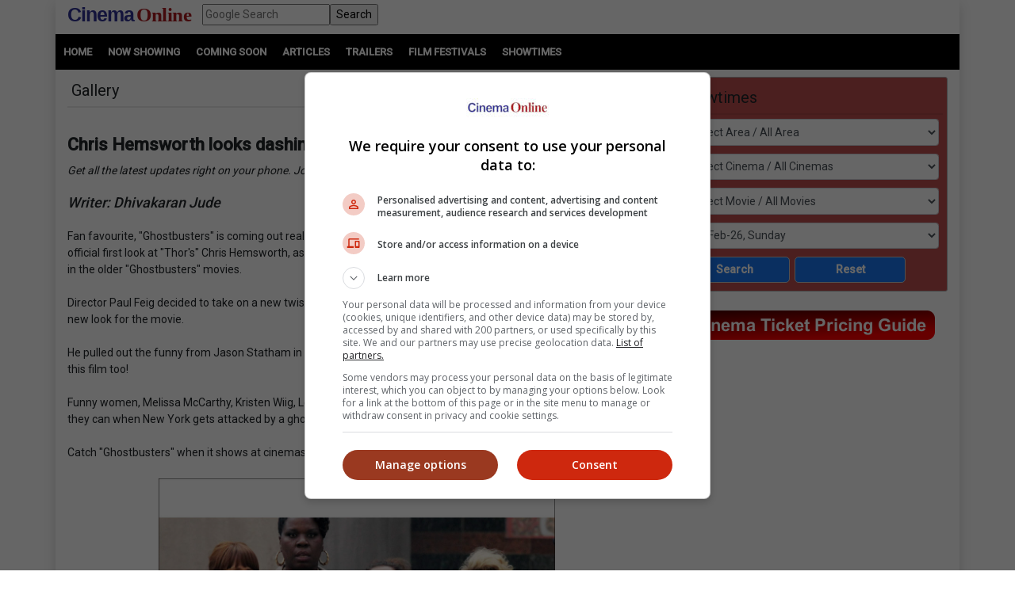

--- FILE ---
content_type: application/javascript
request_url: https://html-load.com/script/www.cinema.com.my.js?hash=-1866409108
body_size: 142306
content:
// 
!function(){function a1M(t,e){const n=a1o();return(a1M=function(t,e){return n[t-=374]})(t,e)}function a1o(){const t=["GeneralEnclosed","immediate","intrinsic|min-intrinsic|-webkit-fill-available|-webkit-fit-content|-webkit-min-content|-webkit-max-content|-moz-available|-moz-fit-content|-moz-min-content|-moz-max-content","isDelim","state","appendList","widthEval","protectHtml","low","auto|sRGB|linearRGB","setIsTcfNeeded",":before","isVisibleDocument","HTMLIFrameElement_src","auto|<length>|<percentage>","text_ad","dVY2fSlRJz9Ee1NlQU1YNDtFZg==","[alternate||[over|under]]|inter-character","document.getElementsByClassName","eat","nowrap|wrap|wrap-reverse","NodeList","6d29821e","drop-shadow( <length>{2,3} <color>? )","none|in-flow|all","document.querySelectorAll","shouldNegotiateAds","<'padding-left'>{1,2}","block|inline|run-in","saturate( <number-percentage> )","elem","display:none","read-only|read-write|read-write-plaintext-only","purpose","Script","8btowqj","custom","unknown","Unknown type","isOriginalCmpBlocked","gptDisabled","<feature-value-declaration>","normal|reverse|alternate|alternate-reverse","width not set properly","https://m1.openfpcdn.io/botd/v","extra","nth","sendBeacon","SelectorList","matchAtruleDescriptor","auto|optimizeSpeed|optimizeLegibility|geometricPrecision","[block|inline|x|y]#","duration","margin-right","eval","<'align-items'> <'justify-items'>?","upward","<'max-height'>","[[auto|<length-percentage>]{1,2}]#","validate","Too many question marks","IFrame","OutOfPageFormat","unshift","OWptYW53eXF4MHM1NHp1dG82aA==","<urange>#","createSingleNodeList","__webdriverFunc","Negotiate async ads retry(","skipWs","inventories","Timeout.","[native code]","` has no known descriptors","(prefers-color-scheme: dark)","First-party image load failed","syntax","<'inset-inline'>","inventory-removal-key","emit","/negotiate/v4/script?passcode=","A5|A4|A3|B5|B4|JIS-B5|JIS-B4|letter|legal|ledger","[<box>|border|padding|content]#","<angle-percentage>{1,2}","container","drag|no-drag","from( <color> )|color-stop( [<number-zero-one>|<percentage>] , <color> )|to( <color> )","RTCEncodedAudioFrame","cqi","<compound-selector> [<combinator>? <compound-selector>]*","none|auto|<percentage>","!term","adshield-loaded","releaseCursor","Destroying interstitial slots : ","URL","driver","271395wOajgW","Spaces","18499188igIfme","scrollX,Y","O2ZlUVhcLk54PHl9MgpVOWJJU0wvNmkhWXUjQWh8Q15a","xhr.onreadystatechange not set","lvw","Bad value `","lvmin","<length-percentage>","a3luYg==","index","<compound-selector>#","ac-","none|railed","ignoreInvalidMapping","Bad value for `","recovery_loaded_time","closest-side|closest-corner|farthest-side|farthest-corner|contain|cover","tri","rem( <calc-sum> , <calc-sum> )"," daum[ /]| deusu/| yadirectfetcher|(?:^|[^g])news(?!sapphire)|(?<! (?:channel/|google/))google(?!(app|/google| pixel))|(?<! cu)bots?(?:\\b|_)|(?<!(?:lib))http|(?<![hg]m)score|@[a-z][\\w-]+\\.|\\(\\)|\\.com\\b|\\btime/|^<|^[\\w \\.\\-\\(?:\\):]+(?:/v?\\d+(?:\\.\\d+)?(?:\\.\\d{1,10})*?)?(?:,|$)|^[^ ]{50,}$|^\\d+\\b|^\\w*search\\b|^\\w+/[\\w\\(\\)]*$|^active|^ad muncher|^amaya|^avsdevicesdk/|^biglotron|^bot|^bw/|^clamav[ /]|^client/|^cobweb/|^custom|^ddg[_-]android|^discourse|^dispatch/\\d|^downcast/|^duckduckgo|^facebook|^getright/|^gozilla/|^hobbit|^hotzonu|^hwcdn/|^jeode/|^jetty/|^jigsaw|^microsoft bits|^movabletype|^mozilla/5\\.0\\s[a-z\\.-]+$|^mozilla/\\d\\.\\d \\(compatible;?\\)$|^mozilla/\\d\\.\\d \\w*$|^navermailapp|^netsurf|^offline|^owler|^php|^postman|^python|^rank|^read|^reed|^rest|^rss|^snapchat|^space bison|^svn|^swcd |^taringa|^thumbor/|^track|^valid|^w3c|^webbandit/|^webcopier|^wget|^whatsapp|^wordpress|^xenu link sleuth|^yahoo|^yandex|^zdm/\\d|^zoom marketplace/|^{{.*}}$|adscanner/|analyzer|archive|ask jeeves/teoma|bit\\.ly/|bluecoat drtr|browsex|burpcollaborator|capture|catch|check\\b|checker|chrome-lighthouse|chromeframe|classifier|cloudflare|convertify|crawl|cypress/|dareboost|datanyze|dejaclick|detect|dmbrowser|download|evc-batch/|exaleadcloudview|feed|firephp|functionize|gomezagent|headless|httrack|hubspot marketing grader|hydra|ibisbrowser|images|infrawatch|insight|inspect|iplabel|ips-agent|java(?!;)|jsjcw_scanner|library|linkcheck|mail\\.ru/|manager|measure|neustar wpm|node|nutch|offbyone|optimize|pageburst|pagespeed|parser|perl|phantomjs|pingdom|powermarks|preview|proxy|ptst[ /]\\d|reputation|resolver|retriever|rexx;|rigor|rss\\b|scanner\\.|scrape|server|sogou|sparkler/|speedcurve|spider|splash|statuscake|supercleaner|synapse|synthetic|tools|torrent|trace|transcoder|url|virtuoso|wappalyzer|webglance|webkit2png|whatcms/|zgrab",")-token","cqmin","[center|[[left|right|x-start|x-end]? <length-percentage>?]!]#","all","<absolute-size>|<relative-size>|<length-percentage>","<number>|<angle>","<color-base>|currentColor|<system-color>|<device-cmyk()>|<light-dark()>|<-non-standard-color>","window.top.apstag.runtime.callCqWrapper","none|all|<dashed-ident>#","Element_setAttribute","Condition","isParentsDisplayNone","auto|inter-character|inter-word|none","Inventory.insert","<length>|<percentage>|auto","<'-ms-content-zoom-limit-min'> <'-ms-content-zoom-limit-max'>","rem","_WEBDRIVER_ELEM_CACHE","isLoaded","conic-gradient( [from <angle>]? [at <position>]? , <angular-color-stop-list> )","[recoverTcfCMP] __tcfloaded_cache hit. Value: ","terms","atob-btoa","` should not contain a prelude","size","fromCodePoint","addIframeVisibilityCheckHandler","/cou/iframe","Document_querySelectorAll","[recoverTcfCMP] removing existing __tcfapi / __gpp / __uspapi","internet_explorer","insertImpl","enjgioijew","center|start|end|self-start|self-end|flex-start|flex-end","webkitMediaStream","area","navigator.plugins.length is undefined","stroke","followColorScheme","normal|reset|<number>|<percentage>","none|[<'grid-template-rows'> / <'grid-template-columns'>]|[<line-names>? <string> <track-size>? <line-names>?]+ [/ <explicit-track-list>]?","aXp4c29tcWgzcDhidmdhNDl3N2Z5MnRsdWM2ZTVuMDFy","left|right|none|inline-start|inline-end","<media-not>|<media-and>|<media-in-parens>","VENDOR","aXZtc2xyNDhhY2Uzem9rZ3h0MTBiNnA=","cookie","<-ms-filter-function>+","bGU0OTcxbTVpcnB1a3hqdjNzcTJvOHk2MGduYnp0aHdmYQ==","cmVzZXJ2ZWQyT3V0cHV0","http","ric","-moz-linear-gradient( <-legacy-linear-gradient-arguments> )|-webkit-linear-gradient( <-legacy-linear-gradient-arguments> )|-o-linear-gradient( <-legacy-linear-gradient-arguments> )","can't access user-agent","isAdblockUser","<number>|left|center|right|leftwards|rightwards","content-box|padding-box|border-box|fill-box|stroke-box|view-box","element-not-selector","cssWideKeywords",'":", ',"mustIncludeStrings","ChromeDriverw","colon-token","<outline-radius>{1,4} [/ <outline-radius>{1,4}]?","googletag cmd unshift failed : ","<boolean-expr[","<'-ms-scroll-limit-x-min'> <'-ms-scroll-limit-y-min'> <'-ms-scroll-limit-x-max'> <'-ms-scroll-limit-y-max'>","pos","DocumentFragment","adshield-api","data:text/html,","iterations","auto|balance","acceptableAdsBait","bot","fuse","<declaration-value>","calc( <calc-sum> )","json.parse","<ident>|<function-token> <any-value> )","<any-value>","normal|stretch|<baseline-position>|[<overflow-position>? <self-position>]","dvb","auto|none|scrollbar|-ms-autohiding-scrollbar","INTERSTITIAL","Map","baseline|sub|super|<svg-length>","HTMLElement","NmFreWhvcjgwbTM3c2xmdzF2eHA=","onParseError","domAutomation","<time>|none|x-weak|weak|medium|strong|x-strong","at-keyword-token","PseudoClassSelector","Hyphen minus","calledSelenium","term","doctype","appendChild","encodedBodySize","lookupTypeNonSC","layer( <layer-name> )","walk","round( <rounding-strategy>? , <calc-sum> , <calc-sum> )","linear|radial","normal|<length-percentage>","repeating-linear-gradient( [<angle>|to <side-or-corner>]? , <color-stop-list> )","<number [0,∞]> [/ <number [0,∞]>]?","pub_728x90","<family-name>#","child","Wrong value `","light|dark|<integer [0,∞]>",'" target="_blank" style="margin:0;font-size:10px;line-height: 1.2em;color:black;">Details</a>','" is expected',"not <query-in-parens>|<query-in-parens> [[and <query-in-parens>]*|[or <query-in-parens>]*]","https://html-load.cc","Invalid mapping: ","string-token","[<counter-name> <integer>?]+|none","form","_validateMapping","luminance|alpha","auto|bar|block|underscore","en-us","Expect a number","none|circle|disc|square","bXRlcWgweXM2MnAxZnhqNTg5cm80YXVuemxpZzNjN3diaw==","Brian Paul","navigator.permissions is undefined","String_replace","usedJSHeapSize","[<length-percentage>|<number>|auto]{1,4}","trim","<compositing-operator>#","negotiate_fail","auto|start|end|center|baseline|stretch","[<length>|<number>]{1,4}","clean","JSON","cachedResultIsInAdIframe","test/view/passed","onreadystatechange","document","HEAD","blur( <length> )","cache_is_blocking_ads","bind","Invalid protect url: ","domain switched","isNaN","https://static.criteo.net/js/ld/publishertag.prebid.js","Unexpected combinator","webkit","innerHeight","auto|from-font|<length>|<percentage>","consumeUntilExclamationMarkOrSemicolon","regexp-test","auto|<integer>{1,3}","padding-top","walkContext","Node_insertBefore","auto|none|visiblePainted|visibleFill|visibleStroke|visible|painted|fill|stroke|all|inherit","parseSourceMapInput","Dimension","as_modal_loaded","scheme","useractioncomplete","even","<'right'>","auto|avoid|always|all|avoid-page|page|left|right|recto|verso|avoid-column|column|avoid-region|region","<single-animation-composition>#","children","defineProperty","__tcfloaded_cache","iframe negotiate: configure message timeout: ","property","<geometry-box>#","Date.now is not a number","setTargeting","localStorage","auto|none|text|all","bnh6bg==","SyntaxError","VHg8V3xYdmN1YkN6LWVrVS8gb2lNCSY6JUlnPjJoe3Nb","set","sourceMapURL could not be parsed","auto|normal|stretch|<baseline-position>|<overflow-position>? <self-position>","margin-left","focus/","start|end|center|baseline|stretch","adsinteractive","element-invisible-selector","translateY( <length-percentage> )","auto|both|start|end|maximum|clear","event_id","[diagonal-fractions|stacked-fractions]","Unsupported version: ","slice","Headers"," failed: ","<'top'>{1,2}","child|young|old","Blocked slot define: [","mask","windowExternal","<'margin-inline'>",'</h3><p style="margin:0;padding:0;font-size:10px;line-height: 1.2em;color:black;">',"<keyframe-block>+","xhr","protect","data-owner","snigel","requestIdleCallback not exists","Iframe got ready in ","findIndex","didomiConfig","isBrave","document - link element","none|<track-list>|<auto-track-list>","auto? [none|<length>]","RegExp","translateZ( <length> )","<'border-top-width'>","<'min-width'>","27d518f0"," used missed syntax definition ","<repeat-style>#","skew( [<angle>|<zero>] , [<angle>|<zero>]? )","coachjs","ms. Setting timeout to ","btoa","Intl","exp( <calc-sum> )","div#contents > span#ads","setHTMLUnsafe","shift","leaveAdInterestGroup","document.documentElement.getAttributeNames is not a function","leave","<url>|<string>","prev","<fixed-breadth>|minmax( <fixed-breadth> , <track-breadth> )|minmax( <inflexible-breadth> , <fixed-breadth> )","domain switch: no src attribute","[<'view-timeline-name'> <'view-timeline-axis'>?]#","getElementsByClassName","consents","/prebid.js","<svg-length>","<counter()>|<counters()>","Favicon loading failed. Media negotiations will be suppressed.","&url=","fGAJJ1JxajZDTldIXUk4c3g3dTNm","nullable","ME5tfXViQzlMNmt7Nygibng+cz1Lb11JQncveVNnZiVX","__nightmare","<display-outside>?&&[flow|flow-root]?&&list-item","frameborder","https://report.error-report.com/modal?","leader( <leader-type> )","MHQ4a2JmMjZ1ejlzbWg3MTRwY2V4eQ==","<body","__phantomas","default","iframe ready timeout (fetch error)","adUnits","hsl|hwb|lch|oklch","Performance.network","<'margin-block-start'>","dmJybDRzN3U5ZjhuejVqcHFpMG13dGU2Y3loYWcxM294","forceBraces","getPrototypeOf","_isTcfNeeded","purpose1 consent error","placeholders","cachedAt","xx-small|x-small|small|medium|large|x-large|xx-large|xxx-large","splice","auto|<anchor-name>","<attachment>#",". Please enable 3rd-party image loading.","replace|add|accumulate","contain|none|auto","[none|<dashed-ident>]#","reference","wrong googletag.pubads()","getTargeting","CSSMozDocumentRule","<media-condition>|[not|only]? <media-type> [and <media-condition-without-or>]?","auto|bullets|numbers|words|spell-out|<counter-style-name>","getServices","port1","reduceRight","cmVzZXJ2ZWQxSW5wdXQ=","applyRatio","N3o+Z317L1cjYGNbWlQmc0k8Mi1oYUtYWW4Kbyl4U0ZB","w = window.parent;","__sa_","css","border-box|content-box|margin-box|padding-box","def","getEntriesByType",".start","original","initMain","justify-content","inventory_id","<'margin-right'>","version","generic( kai )|generic( fangsong )|generic( nastaliq )","Negotiate async ads v4 failed: ","v20250731","[row|column]||dense","text","Class extends value ","matched","<html><head></head><body></body></html>","svh","papi","url-not-equal","HTMLTemplateElement","/cdn/adx/open/integration.html","element-tagName","none|proximity|mandatory","<url>|none","userAgent","parent","History","getStorageUpdates","NestingSelector","/getconfig/sodar","ContentWindow not found","always|auto|avoid","Number sign is expected","throw new Error();","pubkey","from","selectorList","content-box|border-box","refresh","__uspapi","true","auto|isolate","TlhHdDU9fV1iSWtoKThUPnAtfGVXcw==","language","!(function(){","( <container-condition> )|( <size-feature> )|style( <style-query> )|<general-enclosed>","silent|[[x-soft|soft|medium|loud|x-loud]||<decibel>]","normal|strong|moderate|none|reduced","Unexpected input","Terminate - non-adblock","[recoverTcfCMP] __tcfloaded_cache miss. Loading...","none|<length>","normal|[<string> <number>]#","document.classList.remove not work","as_logs","TopLevelCss","ndtvprofit.com","/negotiate/script-set-value?passcode=","prototype","target","getComponents","WebGLRenderingContext.getParameter is not a function","HTMLElement_style","filter:","http://","[Profile Handler]","none|discard-before||discard-after||discard-inner","Expect an apostrophe","repeat|no-repeat|space|round","3rd-party xhr unexpected response","adpushup","polarbyte","MyV0CXsycmNrZnlYUl0/TksmL0ZndztUU01tbi03X2lVLg==","[pack|next]||[definite-first|ordered]","min","body > div > span > div","mustExcludeStrings","responseURL","none|[first||[force-end|allow-end]||last]","data-bypass-check-transform","issue","_Selenium_IDE_Recorder","] by [","elapsed_time_ms",": [left|right|first|blank]","[auto|<length-percentage>]{1,4}","setPrototypeOf","__fxdriver_unwrapped","inline-block|inline-list-item|inline-table|inline-flex|inline-grid","ACK_VISIBLE","isSafari","rect( <top> , <right> , <bottom> , <left> )|rect( <top> <right> <bottom> <left> )","host","getCategoryExclusions","<'max-inline-size'>","https://fb2.html-load.com","sdk"," > div { justify-content:center; } #","<number [1,∞]>","SECSSOBrowserChrome","MAIN","linear|<cubic-bezier-timing-function>|<step-timing-function>","plugins","__isPrebidOnly event listener removed","clearInterval","hostname","Integrity check failed: ","<line-style>{1,4}","teads","cmpChar","dXk4b2EyczZnNGozMDF0OWJpcDdyYw==","WhiteSpace","<id-selector>|<class-selector>|<attribute-selector>|<pseudo-class-selector>","X2w8IFZ6cURGOjJnNjF3e2ltKCI3TEFaYS9eaiVcJ0s/","matchType","visible|auto|hidden","element out of viewable window","matchDeclaration","[<url>|<gradient>|none] [<length-percentage>{4} <-webkit-mask-box-repeat>{2}]?","right","none|<shadow-t>#","</head><body></body></html>","toUpperCase","getLocation","none|left|right|both|inline-start|inline-end","Integer is expected","parseWithFallback","auto|from-font|[under||[left|right]]","economy|exact","scale( [<number>|<percentage>]#{1,2} )","mimeTypes","StyleSheet","geb","7d518f02","Failed to load profile: ",";<\/script></head></html>","localeCompare","/favicon.ico?","dark","horizontal-tb|vertical-rl|vertical-lr|sideways-rl|sideways-lr|<svg-writing-mode>","normal|break-word","width|height|block|inline|self-block|self-inline","protectCss","<'text-wrap-mode'>||<'text-wrap-style'>","purpose1 consent timeout","visibility","[<line-names>? [<fixed-size>|<fixed-repeat>]]* <line-names>? <auto-repeat> [<line-names>? [<fixed-size>|<fixed-repeat>]]* <line-names>?","circle|ellipse","safari/firefox iframe timeout","image-set( <image-set-option># )","UWpeIE5DVXY1NGxlIlZNbV8zMEdM","N3k6eDIxOF1VI05DfW5XYU1Te0w=","https://qa.ad-shield.io","}-token","<noscript>","<ident-token> : <declaration-value>? ['!' important]?","isBlocked","Date.now is not a function","Attribute selector (=, ~=, ^=, $=, *=, |=) is expected","additionalAdsBait","<generic-script-specific>|<generic-complete>|<generic-incomplete>|<-non-standard-generic-family>","root","currentScript","isVisibleNode","supports(","toStringTag","compareByGeneratedPositionsDeflatedNoLine","findValueFragments","supports","Jmo8UkRzW1c+YnVrTWBjPzEpCWw=","` for `visit` option (should be: ","replaceScriptElementAsync","PTZhMEc+UE9vMzdudj94JjFgXTJ0","cqmax","[lining-nums|oldstyle-nums]","bkVlSkthLjpQe0E7eDBVTCI0J1hGbXx9d2Z2elEjN1pTKA==","unhandled exception - ","[<linear-color-stop> [, <linear-color-hint>]?]# , <linear-color-stop>","eDI5aGI4cHd2c2lsY21xMDY1dDQzN3JueXVvMWpmemtl",'","width":160,"height":600,"position":{"selector":"div#contents","position-rule":"child-0","insert-rule":[]},"original-ads":[{"selector":"div#contents > span#ads"}],"attributes":[]}]}',"urlFilter","getAttribute","exec","scanString","is_brave","<position>","command","Click","prependList","<image>|<color>","marginwidth","safari","char must be length 1","normal|italic|oblique <angle>{0,2}","light","target-text( [<string>|<url>] , [content|before|after|first-letter]? )","invert(","bhg.com","negotiate v4 test failed: ","Terminate - not registered in db","[<length>{2,3}&&<color>?]","cqw","cWJ1dw==","__gpp","', '*')<\/script>","installedModules","token","HTMLElement_dataset","as_adblock","tokenStart","<media-in-parens> [or <media-in-parens>]+","enter"," { visibility:visible; }","none|[<number>|<percentage>]{1,3}","flex-direction","reduce","onload","cfdc6c77","<'align-self'>|anchor-center","onmozfullscreenchange","$1   ","4514188SSrvSO","normal|compact","display:inline-block; width:300px !important; height:250px !important; position: absolute; top: -10000px; left: -10000px; visibility: visible","gecko/","Scope","cWdwazM3NW50bDhqdzlybXgyaTBoYzF6dXY0b2J5NnNlZg==","cache_adblock_circumvent_score","[recovery] __tcfapi removeEventListener","contentDocument","Unknown node type: ","auto|grayscale","as_domain","window.top._df.t","display","<html","<complex-real-selector-list>","atan2( <calc-sum> , <calc-sum> )","useragent","<image>|none","[<layer-name>#|<layer-name>?]","image-src: display-none",".source","recover_cmp_region","startOffset","lvh","sdk_version","auto|none|[[pan-x|pan-left|pan-right]||[pan-y|pan-up|pan-down]||pinch-zoom]|manipulation","window.parent.parent.confiant.services().onASTAdLoad","script_onerror","repeat( [<integer [1,∞]>|auto-fill] , <line-names>+ )","content-box|padding-box|border-box","__proto__","nextNonWsCode","as_inmobi_cmp_id","skipUntilBalanced","<color>","[visible|hidden|clip|scroll|auto]{1,2}|<-non-standard-overflow>","Parentheses","heartbeat","vmax","ACK","gpt_loaded_time","remove","background-color","givt_detected","XMLHttpRequest.onreadystatechange","navigator.plugins is undefined","Identifier or asterisk is expected","<mf-name> ['<'|'>']? '='? <mf-value>|<mf-value> ['<'|'>']? '='? <mf-name>|<mf-value> '<' '='? <mf-name> '<' '='? <mf-value>|<mf-value> '>' '='? <mf-name> '>' '='? <mf-value>","insertData","Error","sin( <calc-sum> )","removeEventListener","<single-animation-direction>#","<ns-prefix>? <ident-token>","stopImmediatePropagation","dvh","<type-selector>|<subclass-selector>","auto|loose|normal|strict|anywhere","@stylistic|@historical-forms|@styleset|@character-variant|@swash|@ornaments|@annotation","eX1YV11PJkdsL0N0KXNZQjgtYkY0UgpEJ3BTRTBcdS5aUA==","<single-animation-timeline>#","success","Plus sign","postMessage","<grid-line> [/ <grid-line>]?","ad.doorigo.co.kr","intersectionRect","reserved1Output","setSource","getType","revokeObjectURL","[first|last]? baseline","[<predefined-rgb-params>|<xyz-params>]","Matching for a tree with var() is not supported","eachMapping","Element_removeAttribute","sectionChange","[recoverTcfCMP] __tcfloaded_cache set. Value: ","color-mix( <color-interpolation-method> , [<color>&&<percentage [0,100]>?]#{2} )","<-ms-filter-function-progid>|<-ms-filter-function-legacy>","knowt.com","appendData","rotateZ( [<angle>|<zero>] )","window.external is undefined","Terminate - empty profile","ab43d8d5","setAttributeNS","'[' <wq-name> ']'|'[' <wq-name> <attr-matcher> [<string-token>|<ident-token>] <attr-modifier>? ']'","[auto? [none|<length>]]{1,2}","/view","permission","width-greater-than","traffective","<angle>|<percentage>","normal|text|emoji|unicode","true|false","element display none important","@@toPrimitive must return a primitive value.","path","space-all|normal|space-first|trim-start|trim-both|trim-all|auto","auto|optimizeSpeed|crispEdges|geometricPrecision","inventory","KHIlOTZqVks3e2tQCWdEaE9jRnMnMTtNIkl1UVoveXFB","PEdjcE9JLwl6QVglNj85byByLmJtRlJpZT5Lc18pdjtWdQ==","middle","none|button|button-bevel|caps-lock-indicator|caret|checkbox|default-button|inner-spin-button|listbox|listitem|media-controls-background|media-controls-fullscreen-background|media-current-time-display|media-enter-fullscreen-button|media-exit-fullscreen-button|media-fullscreen-button|media-mute-button|media-overlay-play-button|media-play-button|media-seek-back-button|media-seek-forward-button|media-slider|media-sliderthumb|media-time-remaining-display|media-toggle-closed-captions-button|media-volume-slider|media-volume-slider-container|media-volume-sliderthumb|menulist|menulist-button|menulist-text|menulist-textfield|meter|progress-bar|progress-bar-value|push-button|radio|scrollbarbutton-down|scrollbarbutton-left|scrollbarbutton-right|scrollbarbutton-up|scrollbargripper-horizontal|scrollbargripper-vertical|scrollbarthumb-horizontal|scrollbarthumb-vertical|scrollbartrack-horizontal|scrollbartrack-vertical|searchfield|searchfield-cancel-button|searchfield-decoration|searchfield-results-button|searchfield-results-decoration|slider-horizontal|slider-vertical|sliderthumb-horizontal|sliderthumb-vertical|square-button|textarea|textfield|-apple-pay-button","ZnU2cXI4cGlrd2NueDFhc3RtNDc5YnZnMmV6bG8wM2h5","atrules","AnPlusB","<declaration>? [; <page-body>]?|<page-margin-box> <page-body>","2ViZuoY","nextUntil","webGL","general-enclosed","auto|after","onorientationchange","[normal|x-slow|slow|medium|fast|x-fast]||<percentage>","var( <custom-property-name> , <declaration-value>? )","null","circle( [<shape-radius>]? [at <position>]? )","   ","forEach","tcString","selector","firstChild","Element_id","original.line and original.column are not numbers -- you probably meant to omit the original mapping entirely and only map the generated position. If so, pass null for the original mapping instead of an object with empty or null values.","error","rcap","stringify","https://c.amazon-adsystem.com/aax2/apstag.js","w2g","../","<blur()>|<brightness()>|<contrast()>|<drop-shadow()>|<grayscale()>|<hue-rotate()>|<invert()>|<opacity()>|<saturate()>|<sepia()>","compareByGeneratedPositionsInflated","okNetworkStatusCodes","<'-ms-content-zoom-snap-type'>||<'-ms-content-zoom-snap-points'>","repeating-conic-gradient( [from <angle>]? [at <position>]? , <angular-color-stop-list> )","<number>|<dimension>|<ident>|<ratio>","decodeUrl","<length>{1,4}","[normal|small-caps]","none|[ex-height|cap-height|ch-width|ic-width|ic-height]? [from-font|<number>]","Hex or identifier is expected","LklwPnN6SjhFd2FoWU0vdjt5S2M9ZgooW19UIHEzbk9T","no purpose 1 consent","forEachRight","tel:","whale","compareByOriginalPositions","<length-percentage>|<flex>|min-content|max-content|auto","finally","3rd-party script error","isEncodedUrl","Inventory.reinsert","transferSize","all|<custom-ident>","__webdriver_script_function",'<a href="',"pluginsArray","none|[weight||style||small-caps||position]","headless_chrome","textContent","<'border-top-width'>||<'border-top-style'>||<color>","adapi.inlcorp.com","<combinator>? <complex-selector>","/negotiate/v4/css?passcode=","gpt_disabled","always|[anchors-valid||anchors-visible||no-overflow]","combo","/cmp.js","decorator","sourceMap","none|<integer>","isAdBlockerDetected","scheduler unhandled exception - ","none|[<'flex-grow'> <'flex-shrink'>?||<'flex-basis'>]","[<age>? <gender> <integer>?]","rotate( [<angle>|<zero>] )","isGecko","window.external.toString is not a function","Terminate - memory limit threshold","<'inset-block-start'>","elementFromPoint","alpha|luminance|match-source","<'block-size'>","Missed `structure` field in `","<length-percentage>|closest-side|farthest-side","unsafe|safe","keys","evaluate","pointer-events","loaded","fXFCPHpgUFpbWUg6MHNqdmFPcA==","previousSibling","(-token","repeat","functionBind","isVisible","syntaxStack","auto|normal|active|inactive|disabled","https://","auto","$cdc_asdjflasutopfhvcZLmcfl_","Response","checkAtruleDescriptorName","<custom-ident> : <integer>+ ;","rotate3d( <number> , <number> , <number> , [<angle>|<zero>] )","gpt-rubicon","as_inventories","<'margin-block'>","leftComparison","_sourcesContents","scrollWidth","sequentum","Nth","<'margin'>","<line-style>","MSG_ACK_VISIBLE","Operator","&error=","active","timesofindia.indiatimes.com","Element","PerformanceEntry","PerformanceResourceTiming","/inventory?host=","clearTimeout","#as_domain","auto|none|<dashed-ident>|<scroll()>|<view()>","setItem","FontFace","offset","<html></html>","SharedWorker","urlParse","auto|stable&&both-edges?","fromCharCode","ORDERED_NODE_ITERATOR_TYPE","as_didomi_cmp_id","_blank","rightComparison",'meta[http-equiv="Content-Security-Policy"]',"apply","content-visibility","toLowerCase","[contain|none|auto]{1,2}","none|[underline||overline||line-through||blink]|spelling-error|grammar-error","Failed to detect bot","rgba(247, 248, 224, 0.5)","request_id","push","<line-width>","matchAll","xyz|xyz-d50|xyz-d65","<script>window.parent.postMessage('","url( <string> <url-modifier>* )|<url-token>","dggn","MW53c3I3dms4ZmgwbDN1dDkyamlncXg2ejQ1Y3BibXlv","snapInterval( <percentage> , <percentage> )|snapList( <percentage># )","isEncodedId","cache_is_blocking_acceptable_ads","/f.min.js","none|[<svg-length>+]#","thatgossip.com","as_","dotted|solid|space|<string>","[<angle>|<side-or-corner>]? , <color-stop-list>","/negotiate/v4/iframe?passcode=","interval","shouldReinsertByUrl","visibility:","N3VpbDVhM2d4YnJwdHZqZXltbzRjMDl3cXpzNjgybmYx","div#contents",". Phase: ","Invalid protect url prefix: ","[<filter-function>|<url>]+",", fetch: ","<keyframe-selector># { <declaration-list> }","oklch( [<percentage>|<number>|none] [<percentage>|<number>|none] [<hue>|none] [/ [<alpha-value>|none]]? )","open-quote|close-quote|no-open-quote|no-close-quote","infinite|<number>","stylesheet","<mf-name>","Document","Bad syntax reference: ","reserved1Input","MessagePort","userLanguage","5ab43d8d","matcher","auto|<position>","external","cnlwYQ==","` should contain a prelude","none|auto","none|repeat( <length-percentage> )","adshield_apply","<'text-decoration-line'>||<'text-decoration-style'>||<'text-decoration-color'>||<'text-decoration-thickness'>","visible","previousElementSibling","AddMatchOnce","toString","indiatimes.com","logicieleducatif.fr","<hex-color>|<absolute-color-function>|<named-color>|transparent","http://api.dable.io/widgets/","custom-ident","bWpiMGZldTZseng3a3FoZ29wNGF0ODMxYzkyeXdpcjVu","lexer","invalid protect-id key: ","<namespace-prefix>? [<string>|<url>]","types","event_sample_ratio","notifications",'":[{"id":"',"[[left|center|right|top|bottom|<length-percentage>]|[left|center|right|<length-percentage>] [top|center|bottom|<length-percentage>]|[center|[left|right] <length-percentage>?]&&[center|[top|bottom] <length-percentage>?]]","key"," | ","Brackets","_version","startsWith","SktqJUlWels8RUgmPUZtaWN1TS46CVMteFBvWnM3CmtB","eDxbeWtZJTEtc0s5X0MwUmFqIzhPTGxdL0h3aHFGVQkz","context","cover|contain|entry|exit|entry-crossing|exit-crossing","jsSelector","mozInnerScreenX",'iframe[name="',"Anchor element doesn't have parent","HTMLIFrameElement_contentWindow","[recoverTcfCMP] __tcfapi rescue",'SourceMapGenerator.prototype.applySourceMap requires either an explicit source file, or the source map\'s "file" property. Both were omitted.',"limit_memory_filter","readyState","auto|<color>{2}","<'-ms-scroll-snap-type'> <'-ms-scroll-snap-points-x'>","<pseudo-page>+|<ident> <pseudo-page>*","cos( <calc-sum> )","khz","CSSStyleSheet","attributeFilter","<family-name>","consumeUntilLeftCurlyBracket","marker-mid","translateX( <length-percentage> )","normal|auto|<position>","https:","</pre>","cap","<rgb()>|<rgba()>|<hsl()>|<hsla()>|<hwb()>|<lab()>|<lch()>|<oklab()>|<oklch()>|<color()>","MG96dXBrcng2cWp3bnlnbDM0bTdpOXRoMWY4djJiZWM1","cursor","Match","image( <image-tags>? [<image-src>? , <color>?]! )","<position>#","atob","start|center|end|justify","#adshield","job","<counter-style-name>|symbols( )","cooktoria.com","onclick","<'max-width'>","useandom-26T198340PX75pxJACKVERYMINDBUSHWOLF_GQZbfghjklqvwyzrict","http://localhost","dppx","process","last_bfa_at","umogames.com","auto|start|end|left|right|center|justify","eatIdent","documentElementKeys","object-keys","tan( <calc-sum> )","Notification","_sources","rotateY( [<angle>|<zero>] )","<'border-top-color'>","auto|never|always|<absolute-size>|<length>","isSamsungBrowser","NW52MWllZ3phMjY5anU4c29reTA0aDNwN3JsdGN4bWJx","larger|smaller","_serializeMappings","hash-token","Failed to decode protect-id: id is empty","tokenEnd","https://content-loader.com","*[id]","scroll","cmVzZXJ2ZWQySW5wdXQ=","e2VGJU9YclEyPm5wM0pOXTQ3dQ==","margin-top","<'inset'>","[restore-rejections] restoreDeferredRejections__nonadblock","[<container-name>]? <container-condition>","height:    250px; position: sticky; top: 20px; display: block; margin-top: 20px; margin-right: 10px;","none|blink","getLocationFromList","__replaced","frames","comma-token","offsetAndType","Element_innerHTML","<box>|border|text","svmin","numeric-only|allow-keywords","inset?&&<length>{2,4}&&<color>?","random","inside|outside|top|left|right|bottom|start|end|self-start|self-end|<percentage>|center","Unknown at-rule descriptor","none|[[<dashed-ident>||<try-tactic>]|<'position-area'>]#","hasOwnProperty","Hash","none|element|auto","tagNameFilter","<header","top","abTest","aXRoYw==","width not removed","Type","selectors","normal|<length>","none|mandatory|proximity","notificationPermissions signal unexpected behaviour","[recoverTcfCMP] start","yahoo-mail-v1","initLogUploadHandler","scaleY( [<number>|<percentage>] )","collapse|discard|preserve|preserve-breaks|preserve-spaces|break-spaces","normal|<content-distribution>|<overflow-position>? [<content-position>|left|right]",'<pre style="margin:0;padding:0;font-size:10px;line-height: 1em;color:black;">',"eatDelim",'<h3 style="margin:0;padding:0;font-size:12px;line-height: 1.2em;color:black;">',"hookWindowProperty Error: ","auto|<length-percentage>","instance","kind","passcode","scanWord","getAdserverTargeting","permissions","RVlmP1JOMmF9V2JVNWVIX3xTdEpv","<angle>|[[left-side|far-left|left|center-left|center|center-right|right|far-right|right-side]||behind]|leftwards|rightwards","Terminate - not active","self","cqb","<integer>|<length>","getBidResponses","Combinator","Profile is null or undefined","jsHeapSizeLimit","longestMatch","dpcm","<-webkit-gradient()>|<-legacy-linear-gradient>|<-legacy-repeating-linear-gradient>|<-legacy-radial-gradient>|<-legacy-repeating-radial-gradient>","AtruleDescriptor","running|paused","Module","normal|none|[<content-replacement>|<content-list>] [/ [<string>|<counter>]+]?","nextState","Wrong node type `","/analytics?host=","HTMLStyleElement","_last","sticky","aW5wdXQ=","<'margin-top'>","padStart","isVisibleContent","_ignoreInvalidMapping","normal|bold|<number [1,1000]>","frameScript","dump","as_window_id","picrew.me","paint( <ident> , <declaration-value>? )","_skipValidation","YEg7NFN5TUIuCmZ1eG52I1JyUDNFSlEmOVlbTzBjCUNVbw==","decode","<url>|<image()>|<image-set()>|<element()>|<paint()>|<cross-fade()>|<gradient>","auto|all|none","child_last","overflow","<font-stretch-absolute>{1,2}","_set","throw","cmVzZXJ2ZWQy","symbol","generatedColumn","3rd-party fetch error: ","function a0Z(e,Z){const L=a0e();return a0Z=function(w,Q){w=w-0xf2;let v=L[w];return v;},a0Z(e,Z);}function a0e(){const eD=['onload','as_','526myoEGc','push','__sa_','__as_ready_resolve','__as_rej','addEventListener','LOADING','XMLHttpRequest','entries','getOwnPropertyDescriptor','_as_prehooked_functions','status','script_onerror','__fr','xhr_defer','href','isAdBlockerDetected','length','then','8fkpCwc','onerror','apply','readyState','_as_prehooked','set','__as_new_xhr_data','Window','catch','charCodeAt','location','document','onreadystatechange','__as_xhr_open_args','_as_injected_functions','DONE','open','toLowerCase','handleEvent','defineProperty','name','54270lMbrbp','__as_is_xhr_loading','prototype','decodeURIComponent','contentWindow','EventTarget','407388pPDlir','__as_xhr_onload','collect','get','call','JSON','setAttribute','Element','btoa','__as_is_ready_state_change_loading','GET','4281624sRJEmx','__origin','currentScript','1433495pfzHcj','__prehooked','1079200HKAVfx','window','error','687boqfKv','fetch','load','1578234UbzukV','function','remove','hostname','adshield'];a0e=function(){return eD;};return a0e();}(function(e,Z){const C=a0Z,L=e();while(!![]){try{const w=-parseInt(C(0x10a))/0x1*(-parseInt(C(0x114))/0x2)+-parseInt(C(0xf7))/0x3+-parseInt(C(0x127))/0x4*(parseInt(C(0x13c))/0x5)+parseInt(C(0x10d))/0x6+parseInt(C(0x105))/0x7+parseInt(C(0x107))/0x8+-parseInt(C(0x102))/0x9;if(w===Z)break;else L['push'](L['shift']());}catch(Q){L['push'](L['shift']());}}}(a0e,0x24a95),((()=>{'use strict';const m=a0Z;const Z={'HTMLIFrameElement_contentWindow':()=>Object[m(0x11d)](HTMLIFrameElement[m(0xf3)],m(0xf5)),'XMLHttpRequest_open':()=>Q(window,m(0x11b),m(0x137)),'Window_decodeURIComponent':()=>Q(window,m(0x12e),m(0xf4)),'Window_fetch':()=>Q(window,m(0x12e),m(0x10b)),'Element_setAttribute':()=>Q(window,m(0xfe),m(0xfd)),'EventTarget_addEventListener':()=>Q(window,m(0xf6),m(0x119))},L=m(0x116)+window[m(0xff)](window[m(0x131)][m(0x123)]),w={'get'(){const R=m;return this[R(0xf9)](),window[L];},'collectOne'(v){window[L]=window[L]||{},window[L][v]||(window[L][v]=Z[v]());},'collect'(){const V=m;window[L]=window[L]||{};for(const [v,l]of Object[V(0x11c)](Z))window[L][v]||(window[L][v]=l());}};function Q(v,l,X){const e0=m;var B,s,y;return e0(0x108)===l[e0(0x138)]()?v[X]:e0(0x132)===l?null===(B=v[e0(0x132)])||void 0x0===B?void 0x0:B[X]:e0(0xfc)===l?null===(s=v[e0(0xfc)])||void 0x0===s?void 0x0:s[X]:null===(y=v[l])||void 0x0===y||null===(y=y[e0(0xf3)])||void 0x0===y?void 0x0:y[X];}((()=>{const e2=m;var v,X,B;const y=W=>{const e1=a0Z;let b=0x0;for(let O=0x0,z=W[e1(0x125)];O<z;O++){b=(b<<0x5)-b+W[e1(0x130)](O),b|=0x0;}return b;};null===(v=document[e2(0x104)])||void 0x0===v||v[e2(0x10f)]();const g=function(W){const b=function(O){const e3=a0Z;return e3(0x113)+y(O[e3(0x131)][e3(0x110)]+e3(0x11e));}(W);return W[b]||(W[b]={}),W[b];}(window),j=function(W){const b=function(O){const e4=a0Z;return e4(0x113)+y(O[e4(0x131)][e4(0x110)]+e4(0x135));}(W);return W[b]||(W[b]={}),W[b];}(window),K=e2(0x113)+y(window[e2(0x131)][e2(0x110)]+e2(0x12b));(X=window)[e2(0x117)]||(X[e2(0x117)]=[]),(B=window)[e2(0x118)]||(B[e2(0x118)]=[]);let x=!0x1;window[e2(0x117)][e2(0x115)](()=>{x=!0x0;});const E=new Promise(W=>{setTimeout(()=>{x=!0x0,W();},0x1b5d);});function N(W){return function(){const e5=a0Z;for(var b=arguments[e5(0x125)],O=new Array(b),z=0x0;z<b;z++)O[z]=arguments[z];return x?W(...O):new Promise((k,S)=>{const e6=e5;W(...O)[e6(0x126)](k)[e6(0x12f)](function(){const e7=e6;for(var f=arguments[e7(0x125)],q=new Array(f),A=0x0;A<f;A++)q[A]=arguments[A];E[e7(0x126)](()=>S(...q)),window[e7(0x118)][e7(0x115)]({'type':e7(0x10b),'arguments':O,'errArgs':q,'reject':S,'resolve':k});});});};}const I=W=>{const e8=e2;var b,O,z;return e8(0x101)===(null===(b=W[e8(0x134)])||void 0x0===b?void 0x0:b[0x0])&&0x0===W[e8(0x11f)]&&((null===(O=W[e8(0x134)])||void 0x0===O?void 0x0:O[e8(0x125)])<0x3||!0x1!==(null===(z=W[e8(0x134)])||void 0x0===z?void 0x0:z[0x2]));},M=()=>{const e9=e2,W=Object[e9(0x11d)](XMLHttpRequest[e9(0xf3)],e9(0x133)),b=Object[e9(0x11d)](XMLHttpRequest[e9(0xf3)],e9(0x12a)),O=Object[e9(0x11d)](XMLHttpRequestEventTarget[e9(0xf3)],e9(0x128)),z=Object[e9(0x11d)](XMLHttpRequestEventTarget[e9(0xf3)],e9(0x112));W&&b&&O&&z&&(Object[e9(0x13a)](XMLHttpRequest[e9(0xf3)],e9(0x133),{'get':function(){const ee=e9,k=W[ee(0xfa)][ee(0xfb)](this);return(null==k?void 0x0:k[ee(0x103)])||k;},'set':function(k){const eZ=e9;if(x||!k||eZ(0x10e)!=typeof k)return W[eZ(0x12c)][eZ(0xfb)](this,k);const S=f=>{const eL=eZ;if(this[eL(0x12a)]===XMLHttpRequest[eL(0x136)]&&I(this))return this[eL(0x100)]=!0x0,E[eL(0x126)](()=>{const ew=eL;this[ew(0x100)]&&(this[ew(0x100)]=!0x1,k[ew(0xfb)](this,f));}),void window[eL(0x118)][eL(0x115)]({'type':eL(0x122),'callback':()=>(this[eL(0x100)]=!0x1,k[eL(0xfb)](this,f)),'xhr':this});k[eL(0xfb)](this,f);};S[eZ(0x103)]=k,W[eZ(0x12c)][eZ(0xfb)](this,S);}}),Object[e9(0x13a)](XMLHttpRequest[e9(0xf3)],e9(0x12a),{'get':function(){const eQ=e9;var k;return this[eQ(0x100)]?XMLHttpRequest[eQ(0x11a)]:null!==(k=this[eQ(0x12d)])&&void 0x0!==k&&k[eQ(0x12a)]?XMLHttpRequest[eQ(0x136)]:b[eQ(0xfa)][eQ(0xfb)](this);}}),Object[e9(0x13a)](XMLHttpRequestEventTarget[e9(0xf3)],e9(0x128),{'get':function(){const ev=e9,k=O[ev(0xfa)][ev(0xfb)](this);return(null==k?void 0x0:k[ev(0x103)])||k;},'set':function(k){const el=e9;if(x||!k||el(0x10e)!=typeof k)return O[el(0x12c)][el(0xfb)](this,k);const S=f=>{const er=el;if(I(this))return this[er(0xf2)]=!0x0,E[er(0x126)](()=>{const eX=er;this[eX(0xf2)]&&(this[eX(0xf2)]=!0x1,k[eX(0xfb)](this,f));}),void window[er(0x118)][er(0x115)]({'type':er(0x122),'callback':()=>(this[er(0xf2)]=!0x1,k[er(0xfb)](this,f)),'xhr':this});k[er(0xfb)](this,f);};S[el(0x103)]=k,O[el(0x12c)][el(0xfb)](this,S);}}),Object[e9(0x13a)](XMLHttpRequestEventTarget[e9(0xf3)],e9(0x112),{'get':function(){const eB=e9;return z[eB(0xfa)][eB(0xfb)](this);},'set':function(k){const es=e9;if(x||!k||es(0x10e)!=typeof k)return z[es(0x12c)][es(0xfb)](this,k);this[es(0xf8)]=k,this[es(0x119)](es(0x109),S=>{const ey=es;I(this)&&window[ey(0x118)][ey(0x115)]({'type':ey(0x122),'callback':()=>{},'xhr':this});}),z[es(0x12c)][es(0xfb)](this,k);}}));};function P(W){return function(){const eg=a0Z;for(var b=arguments[eg(0x125)],O=new Array(b),z=0x0;z<b;z++)O[z]=arguments[z];return this[eg(0x134)]=O,W[eg(0x129)](this,O);};}function Y(W,b,O){const et=e2,z=Object[et(0x11d)](W,b);if(z){const k={...z,'value':O};delete k[et(0xfa)],delete k[et(0x12c)],Object[et(0x13a)](W,b,k);}else W[b]=O;}function D(W,b,O){const ej=e2,z=W+'_'+b,k=w[ej(0xfa)]()[z];if(!k)return;const S=ej(0x108)===W[ej(0x138)]()?window:ej(0x132)===W?window[ej(0x132)]:ej(0xfc)===W?window[ej(0xfc)]:window[W][ej(0xf3)],f=function(){const eK=ej;for(var A=arguments[eK(0x125)],U=new Array(A),F=0x0;F<A;F++)U[F]=arguments[F];try{const J=j[z];return J?J[eK(0xfb)](this,k,...U):k[eK(0xfb)](this,...U);}catch(G){return k[eK(0xfb)](this,...U);}},q=O?O(f):f;Object[ej(0x13a)](q,ej(0x13b),{'value':b}),Object[ej(0x13a)](q,ej(0x106),{'value':!0x0}),Y(S,b,q),window[ej(0x117)][ej(0x115)](()=>{const ex=ej;window[ex(0x111)]&&!window[ex(0x111)][ex(0x124)]&&S[b]===q&&Y(S,b,k);}),g[z]=q;}window[K]||(w[e2(0xf9)](),D(e2(0x11b),e2(0x137),P),D(e2(0xfe),e2(0xfd)),D(e2(0x12e),e2(0x10b),N),(function(){const eN=e2,W=(z,k)=>new Promise((S,f)=>{const eE=a0Z,[q]=k;q[eE(0x121)]?f(k):(E[eE(0x126)](()=>f(k)),z[eE(0x119)](eE(0x10c),()=>S()),window[eE(0x118)][eE(0x115)]({'type':eE(0x120),'reject':()=>f(k),'errArgs':k,'tag':z}));}),b=Object[eN(0x11d)](HTMLElement[eN(0xf3)],eN(0x128));Object[eN(0x13a)](HTMLElement[eN(0xf3)],eN(0x128),{'get':function(){const eI=eN,z=b[eI(0xfa)][eI(0xfb)](this);return(null==z?void 0x0:z[eI(0x103)])||z;},'set':function(z){const eo=eN;var k=this;if(x||!(this instanceof HTMLScriptElement)||eo(0x10e)!=typeof z)return b[eo(0x12c)][eo(0xfb)](this,z);const S=function(){const ei=eo;for(var f=arguments[ei(0x125)],q=new Array(f),A=0x0;A<f;A++)q[A]=arguments[A];return W(k,q)[ei(0x12f)](U=>z[ei(0x129)](k,U));};S[eo(0x103)]=z,b[eo(0x12c)][eo(0xfb)](this,S);}});const O=EventTarget[eN(0xf3)][eN(0x119)];EventTarget[eN(0xf3)][eN(0x119)]=function(){const eM=eN;for(var z=this,k=arguments[eM(0x125)],S=new Array(k),f=0x0;f<k;f++)S[f]=arguments[f];const [q,A,...U]=S;if(x||!(this instanceof HTMLScriptElement)||eM(0x109)!==q||!(A instanceof Object))return O[eM(0xfb)](this,...S);const F=function(){const eP=eM;for(var J=arguments[eP(0x125)],G=new Array(J),H=0x0;H<J;H++)G[H]=arguments[H];return W(z,G)[eP(0x12f)](T=>{const eY=eP;eY(0x10e)==typeof A?A[eY(0x129)](z,T):A[eY(0x139)](...T);});};O[eM(0xfb)](this,q,F,...U);};}()),M(),window[K]=!0x0);})());})()));","Window_setInterval","__lastWatirConfirm","content-box|border-box|fill-box|stroke-box|view-box","[AdBlockDetector] page unloaded while checking acceptable ads target ","/negotiate/v4/video?width=",'" is not in the set.',"HTMLScriptElement","sqrt( <calc-sum> )","normal|<number>|<length>|<percentage>","boundingClientRect","https://css-load.com","em5iZw==","invert( <number-percentage> )","[<line-names>? <track-size>]+ <line-names>?","https://report.error-report.com/modal?eventId=&error=","poster","port","isValidPosition"," cmp inserted","last","<'margin-left'>","lookupOffsetNonSC",'video/mp4; codecs="av01.0.02M.08"',"[<string>|<url>] [layer|layer( <layer-name> )]? [supports( [<supports-condition>|<declaration>] )]? <media-query-list>?","cache_isbot","` in `","text/javascript","Heartbeat timeout.","xPath","className"," undefined","[<'animation-range-start'> <'animation-range-end'>?]#","a3JCSnREKFFsdl4+I1toe1gxOW8mU0VBTS9uIk89IDA1UA==","[recovery] __tcfapi eventStatus is not useractioncomplete or tcloaded. value: ","<percentage>?&&<image>","svw","Negotiate v4 completed in ","Condition is expected","positionRule","__fxdriver_evaluate","<'top'>","any","Negotiate async ads failed: ","matchStack","aria-label","srgb|srgb-linear|display-p3|a98-rgb|prophoto-rgb|rec2020|lab|oklab|xyz|xyz-d50|xyz-d65","number","<empty string>","<symbol> <symbol>?","Field `","__isPrebidOnly","tagName","[left|right]||[top|bottom]","Property","brightness( <number-percentage> )","Unexpected end of input","firstCharOffset","collect","Blocked prebid request for ","srgb|srgb-linear|display-p3|a98-rgb|prophoto-rgb|rec2020","getWrapper","javascript:","innerText","getAtrule","https://fb.css-load.com","hasAttribute","repeat( [<integer [1,∞]>] , [<line-names>? <fixed-size>]+ <line-names>? )","deep","cssWideKeywordsSyntax","VW4gcHJvYmzDqG1lIGVzdCBzdXJ2ZW51IGxvcnMgZHUgY2hhcmdlbWVudCBkZSBsYSBwYWdlLiBWZXVpbGxleiBjbGlxdWVyIHN1ciBPSyBwb3VyIGVuIHNhdm9pciBwbHVzLg==","rect( [<length-percentage>|auto]{4} [round <'border-radius'>]? )","createAuctionNonce","errArgs","<relative-selector>#","<keyframes-name>","anymind","originalHostname","Object","opacity( [<number-percentage>] )","appVersion","[none|<custom-ident>]#","<wq-name>","QjggL1k5b11WSENfcDN5dApoVE9OaTVxNklHLXI9Mmcl","sendXHR","<'max-block-size'>","opacity","none|[objects||[spaces|[leading-spaces||trailing-spaces]]||edges||box-decoration]","as_backgroundColor","Hex digit or question mark is expected","condition","BatteryManager","inventoryId","&id=","inside|outside","unit","[shorter|longer|increasing|decreasing] hue","[<line-names>|<name-repeat>]+","document.hidden","none|[[filled|open]||[dot|circle|double-circle|triangle|sesame]]|<string>","<pseudo-element-selector> <pseudo-class-selector>*","normal|none|[<common-lig-values>||<discretionary-lig-values>||<historical-lig-values>||<contextual-alt-values>||stylistic( <feature-value-name> )||historical-forms||styleset( <feature-value-name># )||character-variant( <feature-value-name># )||swash( <feature-value-name> )||ornaments( <feature-value-name> )||annotation( <feature-value-name> )||[small-caps|all-small-caps|petite-caps|all-petite-caps|unicase|titling-caps]||<numeric-figure-values>||<numeric-spacing-values>||<numeric-fraction-values>||ordinal||slashed-zero||<east-asian-variant-values>||<east-asian-width-values>||ruby]","return this","fields","prepend","text-ad","data-empty-src","fetchLater","Block","botd","matchProperty","pbjs","<number-percentage>{1,4}&&fill?","updateCursors","auto|use-script|no-change|reset-size|ideographic|alphabetic|hanging|mathematical|central|middle|text-after-edge|text-before-edge","CSSPrimitiveValue","shouldStorageWaitForTcf","ACK_INVISIBLE","[clip|ellipsis|<string>]{1,2}","checkPropertyName","raw","symplr","dispatchEvent","<single-animation-play-state>#","Vertical line is expected","getParameter",", Expires in: ","isElementVisibilityHidden","Expected ","ZW93NXJmbHVxOHg0emdqNzBwMTNjaTZtaDJzOXRua2Fidg==","charCode","freemcserver.net","ratio","<time>|<percentage>","botd timeout","responseXML","none|<length-percentage>|min-content|max-content|fit-content|fit-content( <length-percentage> )|stretch|<-non-standard-size>","<!DOCTYPE html>","onError","resolve","cGhtMjF2OWN3NGI3M3lnbG5meG90YXpzdWo4cXJrNjUwaQ==","<string>|<image>|<custom-ident>","visible|hidden|clip|scroll|auto","auto|<length>","lab( [<percentage>|<number>|none] [<percentage>|<number>|none] [<percentage>|<number>|none] [/ [<alpha-value>|none]]? )","Multiplier","productSub","AdShield API","[<angular-color-stop> [, <angular-color-hint>]?]# , <angular-color-stop>","_sorted","originalLine","baseUrl",'"<", ">", "=" or ")"',"mediaType","S1ppe140PG0iNSdjJQpYTHVyeXBxQThbZUl3LURSfGtiQg==","<track-size>+","canvas","<'border-top-color'>{1,2}","adshieldAvgRTT","_sourceRoot","async","computeSourceURL","skip","<length>||<color>","after","<'border-width'>","getPropertyValue","<counter-style>|<string>|none","<color>{1,4}","layer","setPAAPIConfigForGPT","some","content|<'width'>",";<\/script>"," not an object","cp.edl.co.kr","copyScriptElement","<'left'>","iterator","send","Rule","result","as_console","Equal sign is expected","https://report.ad-shield.cc/","defineOutOfPageSlot","ports","normal|multiply|screen|overlay|darken|lighten|color-dodge|color-burn|hard-light|soft-light|difference|exclusion|hue|saturation|color|luminosity","Value","errorTrace signal unexpected behaviour","HTMLAnchorElement",'" is a required argument.',"<complex-selector-list>","?version=","default|menu|tooltip|sheet|none","<mask-reference>#","createObjectURL","String","<bg-image>#","search","isNameCharCode","show|hide","[recovery] __tcfapi addEventListener","false|true","fromSetString","concat","document.createElement","iframe ready deadline exceeded","[recoverTcfCMP] tcf is already loaded","<length-percentage>|min-content|max-content|auto","[none|<keyframes-name>]#","__webdriver_evaluate","ray( <angle>&&<ray-size>?&&contain?&&[at <position>]? )",", y: ","charAt","getRandomValues","string","Identifier","&domain=","[object Intl]","modifier","<grid-line>","lvmax","country","src","[<string>|contents|<image>|<counter>|<quote>|<target>|<leader()>|<attr()>]+","auto-add|add( <integer> )|<integer>","normal|break-word|anywhere","__driver_evaluate","before doesn't belong to list","Blob","]-token","<'min-inline-size'>","getOwnPropertyNames","<feature-value-block>+","num","Scheduler Terminated with unexpected error: ","Blocked interstial slot define:","MessageEvent","removeProperty","parentElement","Generator is already executing.","maxViewportWidth","data-src","auto|never|always","connection","api.adiostech.com","100%","declarationList","document.classList.contains","<'border-top-style'>","0|1","none|non-scaling-stroke|non-scaling-size|non-rotation|fixed-position","<mask-layer>#",".end"," node type","recover_cmp_active","bml1ZTh0bXlhY2ozbDkxcTY1Znhid3pydjdwbzJnazQw","[normal|<content-distribution>|<overflow-position>? [<content-position>|left|right]]#","9999","can't access document.hidden","PluginArray","pop","auto|normal|none","[<length>|<percentage>]{1,4}","document.documentElement is undefined","sort","b3V0cHV0","encodeURIComponent","normal|stretch|<baseline-position>|<overflow-position>? [<self-position>|left|right]|legacy|legacy&&[left|right|center]","singleNodeValue","[[left|center|right|span-left|span-right|x-start|x-end|span-x-start|span-x-end|x-self-start|x-self-end|span-x-self-start|span-x-self-end|span-all]||[top|center|bottom|span-top|span-bottom|y-start|y-end|span-y-start|span-y-end|y-self-start|y-self-end|span-y-self-start|span-y-self-end|span-all]|[block-start|center|block-end|span-block-start|span-block-end|span-all]||[inline-start|center|inline-end|span-inline-start|span-inline-end|span-all]|[self-block-start|center|self-block-end|span-self-block-start|span-self-block-end|span-all]||[self-inline-start|center|self-inline-end|span-self-inline-start|span-self-inline-end|span-all]|[start|center|end|span-start|span-end|span-all]{1,2}|[self-start|center|self-end|span-self-start|span-self-end|span-all]{1,2}]","j7p.jp","skewX( [<angle>|<zero>] )","<'margin-inline-start'>","body > div > span > div > iframe","TypeSelector","freeze","HyphenMinus is expected","normal|<feature-tag-value>#","class","and","minViewportWidth","none|element|text","setInterval"," | value: ","[<compound-selector>? <pseudo-compound-selector>*]!","unsortedForEach","shardingIndex","VzB8N196fXtyb1lraFhMXiUoJy8+TnRRR2d1WlNBNHZV","eval(atob('","webgl","title","comment-token","mailto:","Node_textContent","computed","findWsEnd","skip-node","selector( <complex-selector> )","responseType","childElementCount","repeating-radial-gradient( [<ending-shape>||<size>]? [at <position>]? , <color-stop-list> )","__tcfapi","Y3E5ODM0a2h3czJ0cmFnajdmbG55bXU=","MediaSettingsRange","perspective( [<length [0,∞]>|none] )","mousemove","<an-plus-b>|even|odd","text/css","raider.io","auto|<color>","_file","<frequency>&&absolute|[[x-low|low|medium|high|x-high]||[<frequency>|<semitones>|<percentage>]]","reinsert","%%%INV_CODE%%%","layer(","['~'|'|'|'^'|'$'|'*']? '='","getOutOfPage","<url>","iframe load error: ","/negotiate/v4/iframe-2nd?passcode=","absolute","return","initInventoryFrame","getNode","charCodeAt","Blocked prebid request error for ","text/html","whatcardev.haymarket.com","url-path-not-equal","insertList","<single-animation-iteration-count>#","constructor","( <supports-condition> )|<supports-feature>|<general-enclosed>","flags","azUyM3RscHplcXZzMHlqaDgxb2d1YTZ3bmJyN2M5bWY0aQ==","Google","cqh","rel","Number, dimension, ratio or identifier is expected","vendor","element-selector","params","navigator.productSub is undefined","<linear-gradient()>|<repeating-linear-gradient()>|<radial-gradient()>|<repeating-radial-gradient()>|<conic-gradient()>|<repeating-conic-gradient()>|<-legacy-gradient>","sessionStorage","3rd-party fetch unexpected response","adms","horizontal|vertical|inline-axis|block-axis|inherit","cXA1cjg0Mnljdnhqb3diYXo3dWh0czlnazZpMGVtbjEzZg==","didomi","3rd-party xhr abort","<symbol>+","tokenIndex","Math","insertRule","-moz-repeating-linear-gradient( <-legacy-linear-gradient-arguments> )|-webkit-repeating-linear-gradient( <-legacy-linear-gradient-arguments> )|-o-repeating-linear-gradient( <-legacy-linear-gradient-arguments> )","_names","SharedStorageWorklet","inmobi","reserved2Output","pubads","insertAdjacentElement","[<length-percentage>|left|center|right]#","<masking-mode>#","--\x3e","auto|balance|stable|pretty",'{"type": "tag", "marshalled": "<html></html>"}',"element","stack","{-token","Selector","performance","-1000px","<length>","is_original_cmp_blocked",'Delim "',"matrix3d( <number>#{16} )","listenerId","gpt_slot_rendered_time","nightmarejs","pathname","marker-end","out_of_page","DeclarationList","\n  syntax: ","lazyload","appendScriptElementAsync","getEvents","OTF5c3hlOGx1b3JuNnZwY2l3cQ==","flow|flow-root|table|flex|grid|ruby","<number>|<percentage>|none","Number sign is not allowed","Comma","https://ad-delivery.net/px.gif?ch=2","/negotiate/script-set-value","none|<image>|<mask-source>","decodeURI","systemLanguage","<'height'>",": unfilled negotiations were: [","/negotiate/v3/iframe?passcode=","eventName","height:    600px; position: sticky; top: 20px; display: block; margin-top: 20px; margin-right: 10px;","N2d0a3JwYzQ1bndoNmk4amZ2OTNic3lsYXFlem11Mm8xMA==","url-equal","iframe ready timeout (fetch finish) ","reject","not","atrulePrelude","], Elapsed: ","<'pause-before'> <'pause-after'>?","nextElementSibling","<'padding-left'>","callback","normalize","MediaQueryList","encodeURI","azk2WUsodi8mSUNtR0IJNWJ6YT9IY1BfMVcgcVJvQS49Cg==","checkStructure","[AdBlockDetector] Snippet adblock detected","</p>","Date.now","Token","Blocked ","banner_ad","url-token","normal|ultra-condensed|extra-condensed|condensed|semi-condensed|semi-expanded|expanded|extra-expanded|ultra-expanded|<percentage>","<single-transition>#","<unknown>","':' <pseudo-class-selector>|<legacy-pseudo-element-selector>","document.querySelector","UUNBQlYiXSMwamImV282dDpVdWlIZzFyUEQ0JSlSbE5rLQ==","turn","addMapping","f8d5326a","<url>+","copy","else","anchor( <anchor-element>?&&<anchor-side> , <length-percentage>? )","\n--","FeatureRange","czN6Ym85YWhnZjdsazV5MGN1bXJwcW53eDZpNGpldnQy","overlay|-moz-scrollbars-none|-moz-scrollbars-horizontal|-moz-scrollbars-vertical|-moz-hidden-unscrollable","isInIframe","auto|<length>|<percentage>|min-content|max-content|fit-content|fit-content( <length-percentage> )|stretch|<-non-standard-size>","element-visible-selector","AtrulePrelude","body > div > span","<font-stretch-absolute>","name","hwb( [<hue>|none] [<percentage>|none] [<percentage>|none] [/ [<alpha-value>|none]]? )","<length> <length>?","WwllJjVCXlc+MCMKcmJxSTd9LUF8Yw==","semicolon-token","<'flex-shrink'>","webkitPersistentStorage","Zm1qeA==","getElementById","import","sizes","profile","none|<filter-function-list>","grad","[auto|alphabetic|hanging|ideographic]","<'inset-inline-start'>","timestamp","pageview","fundingchoices","lines","add","__gpp not found within timeout","brave","eWJmcQ==","Feature","promise","[[<url> [<x> <y>]? ,]* [auto|default|none|context-menu|help|pointer|progress|wait|cell|crosshair|text|vertical-text|alias|copy|move|no-drop|not-allowed|e-resize|n-resize|ne-resize|nw-resize|s-resize|se-resize|sw-resize|w-resize|ew-resize|ns-resize|nesw-resize|nwse-resize|col-resize|row-resize|all-scroll|zoom-in|zoom-out|grab|grabbing|hand|-webkit-grab|-webkit-grabbing|-webkit-zoom-in|-webkit-zoom-out|-moz-grab|-moz-grabbing|-moz-zoom-in|-moz-zoom-out]]","solid|double|dotted|dashed|wavy","originalUrl","[<'outline-width'>||<'outline-style'>||<'outline-color'>]","[[left|center|right|span-left|span-right|x-start|x-end|span-x-start|span-x-end|x-self-start|x-self-end|span-x-self-start|span-x-self-end|span-all]||[top|center|bottom|span-top|span-bottom|y-start|y-end|span-y-start|span-y-end|y-self-start|y-self-end|span-y-self-start|span-y-self-end|span-all]|[block-start|center|block-end|span-block-start|span-block-end|span-all]||[inline-start|center|inline-end|span-inline-start|span-inline-end|span-all]|[self-block-start|self-block-end|span-self-block-start|span-self-block-end|span-all]||[self-inline-start|self-inline-end|span-self-inline-start|span-self-inline-end|span-all]|[start|center|end|span-start|span-end|span-all]{1,2}|[self-start|center|self-end|span-self-start|span-self-end|span-all]{1,2}]","beforeHtml","wdioElectron","target-counters( [<string>|<url>] , <custom-ident> , <string> , <counter-style>? )","window.Notification is undefined","[[<family-name>|<generic-voice>] ,]* [<family-name>|<generic-voice>]|preserve","delay","entries","window.top.document.domain;","Too many hex digits","leboncoin.fr","contentAreaSelectors","HTMLImageElement","dvi","function-token","applySourceMap","rgb( <percentage>{3} [/ <alpha-value>]? )|rgb( <number>{3} [/ <alpha-value>]? )|rgb( <percentage>#{3} , <alpha-value>? )|rgb( <number>#{3} , <alpha-value>? )","Element not visible v2 | ","[-token","<'position-try-order'>? <'position-try-fallbacks'>","CSSStyleDeclaration","<inset()>|<xywh()>|<rect()>|<circle()>|<ellipse()>|<polygon()>|<path()>","lookupNonWSType","fminer","/negotiate/v2/image?width=","<'bottom'>","lookupValue","channel","setTargetingForGPTAsync","body > a > div > div > div","visible|hidden|collapse","<number-one-or-greater>","edgios","<'flex-basis'>","ui-serif|ui-sans-serif|ui-monospace|ui-rounded","j-town.net","<bg-position>#","lch( [<percentage>|<number>|none] [<percentage>|<number>|none] [<hue>|none] [/ [<alpha-value>|none]]? )","[center|[[top|bottom|y-start|y-end]? <length-percentage>?]!]#","getTime","IdSelector","rest","AdShield API cmd.push","<number-zero-one>","bTByeWlxdDgzNjJwMWZhdWxqNHpnaA==","prelude","<matrix()>|<translate()>|<translateX()>|<translateY()>|<scale()>|<scaleX()>|<scaleY()>|<rotate()>|<skew()>|<skewX()>|<skewY()>|<matrix3d()>|<translate3d()>|<translateZ()>|<scale3d()>|<scaleZ()>|<rotate3d()>|<rotateX()>|<rotateY()>|<rotateZ()>|<perspective()>","[normal|<baseline-position>|<content-distribution>|<overflow-position>? <content-position>]#","xlink:href","<'mask-border-source'>||<'mask-border-slice'> [/ <'mask-border-width'>? [/ <'mask-border-outset'>]?]?||<'mask-border-repeat'>||<'mask-border-mode'>","Unknown type: ","normal|ultra-condensed|extra-condensed|condensed|semi-condensed|semi-expanded|expanded|extra-expanded|ultra-expanded","Failed to detect bot:","line","function","): ","isFirefox","!boolean-group","browserEngineKind","marginheight","gpt-ima","max-width","open","none|both|horizontal|vertical|block|inline","[recoverTcfCMP] ","script:","beforeunload","mixed|upright|sideways","ltr|rtl","Identifier, string or comma is expected","awesomium","basename","as_session_id","parent_before"," or hex digit","replaceSync","<'background-color'>||<bg-image>||<bg-position> [/ <bg-size>]?||<repeat-style>||<attachment>||<box>||<box>","none|<position>#","api","YmphM3prZnZxbHRndTVzdzY3OG4=","AdShield API cmd","removed","window.parent._df.t","base64 failed","Frame not visible","ldoceonline.com","toLog","Node","monitoring","delete","nearest-neighbor|bicubic","positions","crossorigin","<length-percentage>&&hanging?&&each-line?","-webkit-calc(","Firefox/","'progid:' [<ident-token> '.']* [<ident-token>|<function-token> <any-value>? )]","detections","<transform-function>+","getSizes","getElementsByTagName","readSequence","RunPerfTest","classList","/favicon.png?","exports","code","text-ads","clear|copy|source-over|source-in|source-out|source-atop|destination-over|destination-in|destination-out|destination-atop|xor","profile.recoverCMP","(E2) Invalid protect url: ","setProperty","HTMLIFrameElement","<length>{1,2}|auto|[<page-size>||[portrait|landscape]]","Reflect","expression","static|relative|absolute|sticky|fixed|-webkit-sticky","rch","parseRulePrelude","attachShadow","safari/firefox src fetch error","Generic","as_country","height","img_dggnaogcyx5g7dge2a9x2g7yda9d","auto|wrap|nowrap","<'inset-inline-end'>","ms, passcode: ","c3hwMlc5IC0zT25TJjdIPXJWNEQ7VFthdyFdTUFJL31MbA==","hypot( <calc-sum># )","repeat( [auto-fill|auto-fit] , [<line-names>? <fixed-size>]+ <line-names>? )","frameStatus:failed","_phantom","-moz-radial-gradient( <-legacy-radial-gradient-arguments> )|-webkit-radial-gradient( <-legacy-radial-gradient-arguments> )|-o-radial-gradient( <-legacy-radial-gradient-arguments> )","[<bg-layer> ,]* <final-bg-layer>",".setTargetingForGPTAsync","break","7Y6Y7J207KeA66W8IOu2iOufrOyYpOuKlCDspJEg66y47KCc6rCAIOuwnOyDne2WiOyKteuLiOuLpC4g7J6Q7IS47ZWcIOuCtOyaqeydhCDrs7TroKTrqbQgJ+2ZleyduCfsnYQg7YG066at7ZWY7IS47JqULg==","transform","[contextual|no-contextual]","Mozilla/5.0 (Macintosh; Intel Mac OS X 10_15_7) AppleWebKit/537.36 (KHTML, like Gecko) Chrome/139.0.0.0 Safari/537.36","<line-width>||<line-style>||<color>","https://c.html-load.com","eDhiM2xuMWs5bWNlaXM0dTB3aGpveXJ6djVxZ3RhcGYyNw==","rtt","bTg5NjFxd3pnaHUyN3hlb2FwbjNrNWlsdnJmamM0c3l0MA==","aditude","env( <custom-ident> , <declaration-value>? )","VHNwektcVnZMMzkpOlBSYTh4Oy51ZyhgdD93XTZDT2ZGMQ==",".workers.dev","timeout","origin","call","debug","<xyz-space> [<number>|<percentage>|none]{3}","XMLHttpRequest","MatchOnceBuffer",'" as-key="',"_self","[[left|center|right]||[top|center|bottom]|[left|center|right|<length-percentage>] [top|center|bottom|<length-percentage>]?|[[left|right] <length-percentage>]&&[[top|bottom] <length-percentage>]]","reason","quizlet.com","scrollHeight","})()","href","548980bRlJYa","class extends self.XMLHttpRequest","Terminate - IVT blocked","<'list-style-type'>||<'list-style-position'>||<'list-style-image'>","bad-url-token","auto|fixed","keepOriginalAcceptableAds","about:","outerHeight","body","cultureg","AttributeSelector","min( <calc-sum># )","httpEquiv","reversed( <counter-name> )","sentrySampleRatio","<custom-ident>|<string>","url-path-equal","test","apsEnabled","skipValidation","translate( <length-percentage> , <length-percentage>? )"," result: ","<script>","Failed to get encoded-id version: encoded-id is empty","<bg-clip>#","newsinlevels.com","<single-animation>#","text_ads","s.amazon-adsystem.com","script_version","QiBjMQkzRlklPGZfYjJsdV44Wk5DeiNHJ3ZXTTdyJlE9","padding-right","vmin","write","<alpha-value>","__lastWatirAlert","not <style-in-parens>|<style-in-parens> [[and <style-in-parens>]*|[or <style-in-parens>]*]","<shape-box>|fill-box|stroke-box|view-box","feature","selenium-evaluate","applyTo","eVw2WmcxcW1ea3pjJ3woWWlvUiI+Rgo=","wrap|none","[recoverTcfCMP] __tcfloaded_cache set","Too many inventory failures - ","tunebat.com","Mozilla/5.0 (Windows NT 10.0; Win64; x64) AppleWebKit/537.36 (KHTML, like Gecko) Chrome/134.0.0.0 Safari/537.36","onmousedown","is_acceptable_ads_blocked","getDetections","SYN","media","position:relative;align-items:center;display:flex;","<mask-reference>||<position> [/ <bg-size>]?||<repeat-style>||<geometry-box>||[<geometry-box>|no-clip]||<compositing-operator>||<masking-mode>","originalColumn","dvmin","lr-tb|rl-tb|tb-rl|lr|rl|tb","logs","<'border-bottom-left-radius'>","is_blocking_acceptable_ads","pubstack","Jm0yR1Q1SXJQIiAuQihvPTppZ2JKcFduejd0Y3ZOWmA+Cg==","aG5bUlhtfERPSC86LkVWS0o7NH1TVQ==","Tig5fCEvX1JEdjZRKSI4P0wjaFdscjs=","pub_300x250","sourcesContent","Py0wOHRQKEpIMUVHeyVbaiZzIiBENWs=","$cdc_asdjflasutopfhvcZLmcf","document.documentElement.clientWidth, clientHeight","r script executed more than once","canPlayType","` node type definition","first","__webdriver_script_func","pageview_id","data-skip-protect-name","<'column-rule-width'>||<'column-rule-style'>||<'column-rule-color'>","fill|contain|cover|none|scale-down","read-only|read-write|write-only","link","none|<image>","baseURI","item doesn't belong to list","exportSnapshot","auto|<custom-ident>","opacity:","is_cmp_blocked_finally","alt","documentFocus","https://07c225f3.online","fill","<'margin-left'>{1,2}","aWQ=","properties","auto|none","floor","webDriver","insert","-webkit-gradient( <-webkit-gradient-type> , <-webkit-gradient-point> [, <-webkit-gradient-point>|, <-webkit-gradient-radius> , <-webkit-gradient-point>] [, <-webkit-gradient-radius>]? [, <-webkit-gradient-color-stop>]* )","UnicodeRange","XncgVl8xcWs2OmooImc+aSVlfEwyY0k=","parseCustomProperty",".gamezop.com","':' [before|after|first-line|first-letter]","getAttributeNames","ar-v1","Element_classList","fxios/","dvw","<line-width>{1,4}","auto|avoid","MozAppearance","width","plainchicken.com","xywh( <length-percentage>{2} <length-percentage [0,∞]>{2} [round <'border-radius'>]? )","<integer>&&<symbol>","<\/script>","CSSStyleDeclaration.set/get/removeProperty","v4ac1eiZr0","catch","botKind","bidder","<composite-style>#","Rzc1MmVgTFh4J1ptfTk8CXs/Rg==","Invalid base64 digit: ","'[' <custom-ident>* ']'","video negotiation is not completed, but it is skipped as it is unclear to show up BFA","miter|round|bevel","<forgiving-selector-list>"," is not a constructor or null","<string>|<custom-ident>+","getContext","BotdError","Apple","adblock_fingerprint","disallowEmpty","get-computed-style","Enum",' <html>\n      <head>\n        <style></style>\n        <style></style>\n        <style></style>\n        <style></style>\n        <style></style>\n        <style></style>\n        <meta name="as-event-handler-added" />\n      </head>\n      <body marginwidth="0" marginheight="0">\n        <a target="_blank" rel="noopener noreferrer" href>\n          <div id="container" class="vertical mid wide">\n            <div class="img_container">\n              <img src />\n            </div>\n            <div class="text_container">\n              <div class="title"></div>\n              <div class="description"></div>\n              <div class="sponsoredBy"></div>\n            </div>\n          </div>\n        </a>\n      </body>\n    </html>',"baseline|sub|super|text-top|text-bottom|middle|top|bottom|<percentage>|<length>","addType_","<'border-top-left-radius'>","iframe msg err: ","text-ad-links","is_admiral_adwall_rendered","base[href]","nextSibling","-apple-system|BlinkMacSystemFont","recoverCMP","nonzero|evenodd","readystatechange","<'top'>{1,4}","SyntaxMatchError","analytics","<supports-condition>","c3ZtbQ==","edg/","percentage-token","i|s","grippers|none","decodeId","margin: 0; padding: 0;","removeChild","Date","CefSharp","none|zoom","none|<position-area>","samsungbrowser","-moz-calc(","adingo","generated","inherit","<length>|auto","AV1 codec is not supported. Video negotiation will be suppressed.","normal|allow-discrete","Percentage","none|<url>","phantomjs","Failed to detect bot: botd timeout","align-items","createList","http://127.0.0.1","[historical-ligatures|no-historical-ligatures]","hashchange","protocol","<image>","blocked","referrer","getAtruleDescriptor","window.PluginArray is undefined","peek","[<integer>&&<symbol>]#","__p_","auto|text|none|contain|all","normal|embed|isolate|bidi-override|isolate-override|plaintext|-moz-isolate|-moz-isolate-override|-moz-plaintext|-webkit-isolate|-webkit-isolate-override|-webkit-plaintext","NGJvdjI4c3lxN3hhY2VnNjVmbTA5cnQzbGlobmt1empwMQ==","Maximum iteration number exceeded (please fill an issue on https://github.com/csstree/csstree/issues)","_selenium","( <declaration> )","( [<mf-plain>|<mf-boolean>|<mf-range>] )","Neither `enter` nor `leave` walker handler is set or both aren't a function","performance_gpt_ad_rendered","!self","https://securepubads.g.doubleclick.net/tag/js/gpt.js","<'min-block-size'>","device-cmyk( <number>#{4} )","Percent sign is expected","clip-path","First-party image load success","hostage","as_version","heightEval","height-equal-or-greater-than","<page-margin-box-type> '{' <declaration-list> '}'","scope","unhandled exception","image","<media-not>|<media-and>|<media-or>|<media-in-parens>","/negotiate/v3/xhr?passcode=","none|hidden|dotted|dashed|solid|double|groove|ridge|inset|outset","margin-bottom","/negotiate/v4/xhr?passcode=","<string>","insertBefore","<number-percentage>{1,4} fill?","load","dvmax","device-cmyk( <cmyk-component>{4} [/ [<alpha-value>|none]]? )","Must be between 0 and 63: ","scrollX","alphaStr","none|<single-transition-property>#","tag","[<box>|border|padding|content|text]#","parseAtrulePrelude","atan( <calc-sum> )","<'margin-bottom'>","cmVzZXJ2ZWQxT3V0cHV0","lookupType","balance","<'animation-duration'>||<easing-function>||<'animation-delay'>||<single-animation-iteration-count>||<single-animation-direction>||<single-animation-fill-mode>||<single-animation-play-state>||[none|<keyframes-name>]||<single-animation-timeline>","<grid-line> [/ <grid-line>]{0,3}","span","keyval","Mozilla/5.0 (Windows NT 10.0; Win64; x64) AppleWebKit/537.36 (KHTML, like Gecko) Chrome/139.0.0.0 Safari/537.36","source","Boolean","scroll|fixed|local","<generic>","urlGenerate","stopPropagation","value","orientation","getFirstListNode","LayerList","normal|italic|oblique <angle>?","https://ad-delivery.net/px.gif?ch=1","Semicolon or block is expected","1.9.1","/adsid/integrator.js","dzFHcD4weUJgNVl0XGU0Ml1eQzNPVVhnYiBufWEnVGZxew=="," is blocked.","no-cache","element-attributes","left","defineProperties","check","ease|ease-in|ease-out|ease-in-out|cubic-bezier( <number [0,1]> , <number> , <number [0,1]> , <number> )","<calc-product> [['+'|'-'] <calc-product>]*","<'cue-before'> <'cue-after'>?","nodeType","reverse","ADNXSMediation","hsl( <hue> <percentage> <percentage> [/ <alpha-value>]? )|hsl( <hue> , <percentage> , <percentage> , <alpha-value>? )","Nm52OGNqZ3picXMxazQ5d2x4NzUzYWU=","ad-unit","<length>|<percentage>","none|path( <string> )","ping","<'align-self'> <'justify-self'>?","<relative-real-selector>#","Timed out waiting for consent readiness","Lexer matching doesn't applicable for custom properties","<ident> ['.' <ident>]*","/didomi_cmp.js","IVT detection failed","isInRootIframe","single|multiple","String or url() is expected","[stretch|repeat|round|space]{1,2}","sourceRoot","<declaration-value>?","Failed to load 3rd-party image: ","window.parent.document.domain;","style","Node_baseURI","jkl","message","HTMLLinkElement","[<counter-name> <integer>?|<reversed-counter-name> <integer>?]+|none","substring","<length>{1,2}","[proportional-nums|tabular-nums]","space-between|space-around|space-evenly|stretch","containerId","[<display-outside>||<display-inside>]|<display-listitem>|<display-internal>|<display-box>|<display-legacy>|<-non-standard-display>","MessageEvent_data","WEVRNSU8Sl9oIy4wZj92ZUs6ewlDdXRqYEJQOE5HVWIp","<supports-decl>|<supports-selector-fn>","none|all|[digits <integer>?]","EOF-token","<number>|<percentage>","3uKTkiN","(function(){","Destroying blocked slots : ","profile.shouldApplyGdpr","DisallowEmpty","tokenType",'Negotiate "',"<ident-token>|<function-token> <any-value>? )","separate|collapse|auto","auto|thin|none","[<url> [format( <string># )]?|local( <family-name> )]#","as_selected",'<meta name="color-scheme" content="',"HTMLSourceElement","encode","row|row-reverse|column|column-reverse","isCmpBlockedFinally: ","adv-space","rhino","<'container-name'> [/ <'container-type'>]?","<ident>","[<length-percentage>|top|center|bottom]#","width-equal-or-greater-than","ZWhvcg==","'))","iframe negotiate: safari/firefox timeout configured. timeout: ","20030107","padding|border","Yzc4NjNxYnNtd3k1NG90bmhpdjE=","ins","none|[fill|fill-opacity|stroke|stroke-opacity]#","window","bmxvYw==","addProperty_","DOMParser_parseFromString","aps","blocking_acceptable_ads","setImmediate","before","none|<angle>|[x|y|z|<number>{3}]&&<angle>","data-bypass-check-","<'caret-color'>||<'caret-shape'>","explicit","Css","createContextualFragment","data-cmp-ab","jizsl_","que","Scheduler Terminated with unexpected non-error instance: ","createDescriptor","wrapper","scanSpaces","Document_querySelector","prod","string-api","from-image|<angle>|[<angle>? flip]","[none|start|end|center]{1,2}","cmVzZXJ2ZWQx","frameElement","auto|<animateable-feature>#","auto||<ratio>","[<image>|<string>] [<resolution>||type( <string> )]","padding-left","none|<shadow>#","djlhcHlpazYyMzBqNW1sN244YnVxcmYxemdzY2V3eHQ0","counters( <counter-name> , <string> , <counter-style>? )",'<\/script><script src="',"\x3c!--","Failed to load 3rd-party image. Please enable 3rd-party image loading.","[[<'font-style'>||<font-variant-css2>||<'font-weight'>||<font-width-css3>]? <'font-size'> [/ <'line-height'>]? <'font-family'>#]|<system-family-name>|<-non-standard-font>","pow( <calc-sum> , <calc-sum> )","[discretionary-ligatures|no-discretionary-ligatures]","document.head.appendChild, removeChild, childNodes","endpoint","grayscale( <number-percentage> )","<'min-height'>","add|subtract|intersect|exclude","slotRequested","frame","freestar","width-less-than","Unknown field `","child-0","border","ghi","normal|small-caps|all-small-caps|petite-caps|all-petite-caps|unicase|titling-caps","` is missed","isVisibleElement","updateAdInterestGroups","normal|[light|dark|<custom-ident>]+&&only?","content_ad","normal|<percentage>","onerror","bidsBackHandler","Keyword","MSG_ACK_INVISIBLE","descriptors","boolean-expr","chained|none","uBlock Origin","navigator","substrToCursor","requestBids","lastIndexOf","none|all","rex","matchRef","-moz-ButtonDefault|-moz-ButtonHoverFace|-moz-ButtonHoverText|-moz-CellHighlight|-moz-CellHighlightText|-moz-Combobox|-moz-ComboboxText|-moz-Dialog|-moz-DialogText|-moz-dragtargetzone|-moz-EvenTreeRow|-moz-Field|-moz-FieldText|-moz-html-CellHighlight|-moz-html-CellHighlightText|-moz-mac-accentdarkestshadow|-moz-mac-accentdarkshadow|-moz-mac-accentface|-moz-mac-accentlightesthighlight|-moz-mac-accentlightshadow|-moz-mac-accentregularhighlight|-moz-mac-accentregularshadow|-moz-mac-chrome-active|-moz-mac-chrome-inactive|-moz-mac-focusring|-moz-mac-menuselect|-moz-mac-menushadow|-moz-mac-menutextselect|-moz-MenuHover|-moz-MenuHoverText|-moz-MenuBarText|-moz-MenuBarHoverText|-moz-nativehyperlinktext|-moz-OddTreeRow|-moz-win-communicationstext|-moz-win-mediatext|-moz-activehyperlinktext|-moz-default-background-color|-moz-default-color|-moz-hyperlinktext|-moz-visitedhyperlinktext|-webkit-activelink|-webkit-focus-ring-color|-webkit-link|-webkit-text","normal|none|[<common-lig-values>||<discretionary-lig-values>||<historical-lig-values>||<contextual-alt-values>]","Failed to get key from: ","POST","deg","html","responseText","none","log( <calc-sum> , <calc-sum>? )","none|strict|content|[[size||inline-size]||layout||style||paint]","<media-in-parens> [and <media-in-parens>]+","getAttributeKeys","scroll-position|contents|<custom-ident>","skewY( [<angle>|<zero>] )","728px","tokenBefore","dable","requestAnimationFrame","139341","<font-weight-absolute>{1,2}","lvi","CDC","none|[crop||cross]","_generateSourcesContent","Unexpected syntax '","inventory_name","[none|<single-transition-property>]||<time>||<easing-function>||<time>||<transition-behavior-value>","dataset","pseudo","region","contents|none","consumeUntilBalanceEnd","initial","startColumn","port2","matchMedia","iframe message timeout: ","__fpjs_d_m","none|capitalize|uppercase|lowercase|full-width|full-size-kana","writeln",'style="background-color: ',"none|text|all|-moz-none","as_apply_gdpr","checkAtrulePrelude","[recoverTcfCMP] __tcfloaded_cache","auto|touch","insertAdjacentHTML","<shape>|auto","728","<url> <decibel>?|none","getClickUrl","webkitTemporaryStorage","clear","<html><head><script>","gazetaprawna.pl","distinctiveProps","serif|sans-serif|system-ui|cursive|fantasy|math|monospace","test/v1ew/failed","sepia( <number-percentage> )","query",".umogames.com","closest","wrong contentWindow","__uspapiLocator","none|<offset-path>||<coord-box>","<outline-radius>","initial|inherit|unset|revert|revert-layer","iframe negotiate: onLoad, elapsed: ",".getAdserverTargeting","CDO","lastChanged","srcset","addAtrule_","x: ","[<position> ,]? [[[<-legacy-radial-gradient-shape>||<-legacy-radial-gradient-size>]|[<length>|<percentage>]{2}] ,]? <color-stop-list>","parseInt","closest-side|closest-corner|farthest-side|farthest-corner|sides","as_apply","padding-bottom","destroySlots","[( <scope-start> )]? [to ( <scope-end> )]?","none|button|button-arrow-down|button-arrow-next|button-arrow-previous|button-arrow-up|button-bevel|button-focus|caret|checkbox|checkbox-container|checkbox-label|checkmenuitem|dualbutton|groupbox|listbox|listitem|menuarrow|menubar|menucheckbox|menuimage|menuitem|menuitemtext|menulist|menulist-button|menulist-text|menulist-textfield|menupopup|menuradio|menuseparator|meterbar|meterchunk|progressbar|progressbar-vertical|progresschunk|progresschunk-vertical|radio|radio-container|radio-label|radiomenuitem|range|range-thumb|resizer|resizerpanel|scale-horizontal|scalethumbend|scalethumb-horizontal|scalethumbstart|scalethumbtick|scalethumb-vertical|scale-vertical|scrollbarbutton-down|scrollbarbutton-left|scrollbarbutton-right|scrollbarbutton-up|scrollbarthumb-horizontal|scrollbarthumb-vertical|scrollbartrack-horizontal|scrollbartrack-vertical|searchfield|separator|sheet|spinner|spinner-downbutton|spinner-textfield|spinner-upbutton|splitter|statusbar|statusbarpanel|tab|tabpanel|tabpanels|tab-scroll-arrow-back|tab-scroll-arrow-forward|textfield|textfield-multiline|toolbar|toolbarbutton|toolbarbutton-dropdown|toolbargripper|toolbox|tooltip|treeheader|treeheadercell|treeheadersortarrow|treeitem|treeline|treetwisty|treetwistyopen|treeview|-moz-mac-unified-toolbar|-moz-win-borderless-glass|-moz-win-browsertabbar-toolbox|-moz-win-communicationstext|-moz-win-communications-toolbox|-moz-win-exclude-glass|-moz-win-glass|-moz-win-mediatext|-moz-win-media-toolbox|-moz-window-button-box|-moz-window-button-box-maximized|-moz-window-button-close|-moz-window-button-maximize|-moz-window-button-minimize|-moz-window-button-restore|-moz-window-frame-bottom|-moz-window-frame-left|-moz-window-frame-right|-moz-window-titlebar|-moz-window-titlebar-maximized","center|start|end|flex-start|flex-end","rad","Chrome/","gpt_requested_time","URLSearchParams","column","<complex-real-selector>#","toPrimitive","Y3J4bWpmN3loZ3Q2bzNwOGwwOWl2","butt|round|square","Expected more digits in base 64 VLQ value.","BotDetector.detect can't be called before BotDetector.collect","[<geometry-box>|no-clip]#","/pagead/drt/ui","eventSampleRatio","matrix( <number>#{6} )","consumeUntilLeftCurlyBracketOrSemicolon","_array","__marker","as_inmobi_cmp_host","content","pub_300x250m","Ratio","Identifier is expected but function found","MediaQuery","addConnectionHandler","/cou/api_reco.php","_top","normal|reverse|inherit","Identifier is expected","<calc-value> ['*' <calc-value>|'/' <number>]*","Terminate - profile not found","window.as_location","auto|avoid|avoid-page|avoid-column|avoid-region","tail","opts","dmtkcw==","` for ","output","start|end|center|stretch","element( <custom-ident> , [first|start|last|first-except]? )|element( <id-selector> )","string|color|url|integer|number|length|angle|time|frequency|cap|ch|em|ex|ic|lh|rlh|rem|vb|vi|vw|vh|vmin|vmax|mm|Q|cm|in|pt|pc|px|deg|grad|rad|turn|ms|s|Hz|kHz|%","navigator.appVersion is undefined","Number of function is expected","fonts.googleapis.com","blocking_ads","recovery_inventory_insert","auto|<integer>","navigator.mimeTypes is undefined","Unknown at-rule","WebKitMediaKeys","/npm-monitoring","Event","cmd","reserved2Input","[AdBlockDetector] acceptable ads check target ","ybar","not_blocking_ads","eDVBOGhFOT0KUUcxIkN1SidvVihJKT5sYlc0RCNlIEw2","naturalWidth","filterExpression","<'row-gap'> <'column-gap'>?","<'width'>","allowRunInIframe","googletag","generate","replaceChild","[<'offset-position'>? [<'offset-path'> [<'offset-distance'>||<'offset-rotate'>]?]?]! [/ <'offset-anchor'>]?","compareByGeneratedPositionsDeflated","e|pi|infinity|-infinity|NaN","unprotect","/bq/event","allocateCursor","asin( <calc-sum> )",'\n      <html>\n        <head></head>\n        <body>\n          <div>\n            <span\n              style="height:    600px; position: sticky; top: 20px; display: block; margin-top: 20px; margin-right: 10px;"\n              id="img_dggna6a9aya6"\n              class\n            >\n              <style>#img_dggna6a9aya6 > div { justify-content:center; } #img_dggna6a9aya6 { visibility:visible; }</style>\n              <div style="position:relative;align-items:center;display:flex;">\n                <iframe\n                  src\n                  data-empty-src\n\n\n                  \n                  status="success"\n                ></iframe>\n              </div>\n            </span>\n          </div>\n        </body>\n      </html>\n    ',"translate3d( <length-percentage> , <length-percentage> , <length> )","<declaration>","admiral","input","xhr_defer","transparent|aliceblue|antiquewhite|aqua|aquamarine|azure|beige|bisque|black|blanchedalmond|blue|blueviolet|brown|burlywood|cadetblue|chartreuse|chocolate|coral|cornflowerblue|cornsilk|crimson|cyan|darkblue|darkcyan|darkgoldenrod|darkgray|darkgreen|darkgrey|darkkhaki|darkmagenta|darkolivegreen|darkorange|darkorchid|darkred|darksalmon|darkseagreen|darkslateblue|darkslategray|darkslategrey|darkturquoise|darkviolet|deeppink|deepskyblue|dimgray|dimgrey|dodgerblue|firebrick|floralwhite|forestgreen|fuchsia|gainsboro|ghostwhite|gold|goldenrod|gray|green|greenyellow|grey|honeydew|hotpink|indianred|indigo|ivory|khaki|lavender|lavenderblush|lawngreen|lemonchiffon|lightblue|lightcoral|lightcyan|lightgoldenrodyellow|lightgray|lightgreen|lightgrey|lightpink|lightsalmon|lightseagreen|lightskyblue|lightslategray|lightslategrey|lightsteelblue|lightyellow|lime|limegreen|linen|magenta|maroon|mediumaquamarine|mediumblue|mediumorchid|mediumpurple|mediumseagreen|mediumslateblue|mediumspringgreen|mediumturquoise|mediumvioletred|midnightblue|mintcream|mistyrose|moccasin|navajowhite|navy|oldlace|olive|olivedrab|orange|orangered|orchid|palegoldenrod|palegreen|paleturquoise|palevioletred|papayawhip|peachpuff|peru|pink|plum|powderblue|purple|rebeccapurple|red|rosybrown|royalblue|saddlebrown|salmon|sandybrown|seagreen|seashell|sienna|silver|skyblue|slateblue|slategray|slategrey|snow|springgreen|steelblue|tan|teal|thistle|tomato|turquoise|violet|wheat|white|whitesmoke|yellow|yellowgreen","data-sdk","viewport_document","Raw","auto|crisp-edges|pixelated|optimizeSpeed|optimizeQuality|<-non-standard-image-rendering>","table-row-group|table-header-group|table-footer-group|table-row|table-cell|table-column-group|table-column|table-caption|ruby-base|ruby-text|ruby-base-container|ruby-text-container","?as-revalidator=","optimize-contrast|-moz-crisp-edges|-o-crisp-edges|-webkit-optimize-contrast","cdn-exchange.toastoven.net","pluginsLength","EventTarget","<mf-name> : <mf-value>","Function.prototype.bind is undefined","SyntaxReferenceError","[<function-token> <any-value>? )]|[( <any-value>? )]","<dashed-ident>","HTMLMetaElement","findDeclarationValueFragments","<number>|<dimension>|<percentage>|<calc-constant>|( <calc-sum> )","dimension-token","https://fb.content-loader.com","lastUrl","ident-token","target-counter( [<string>|<url>] , <custom-ident> , <counter-style>? )","contains","getItem","Negotiate v4 ","replaceState","trys","race","__driver_unwrapped","auto|<string>","eDUwdzRvZTdjanpxOGtyNmk5YWZ0MnAxbmd1bG0zaHlidg==","loader","<html ","counter( <counter-name> , <counter-style>? )","features","MUVIYi58dT9wKHFmUGl0eSdyNk8lCXc9XTlCSlJEOzo4aw==","parent_after","<'-ms-scroll-snap-type'> <'-ms-scroll-snap-points-y'>","getAdUnitPath",".setPAAPIConfigForGPT","/asn","adshield","start|end|center|justify|distribute","slotRenderEnded","indexOf","/negotiate/css","[jis78|jis83|jis90|jis04|simplified|traditional]","<'justify-self'>|anchor-center","normal|<string>","[<mask-reference>||<position> [/ <bg-size>]?||<repeat-style>||[<box>|border|padding|content|text]||[<box>|border|padding|content]]#","isSleipnir","https://img-load.com","[AdBlockDetector] Request adblock detected. ","idx","innerWidth","bzVoa203OHVwMnl4d3Z6c2owYXQxYmdscjZlaTQzbmNx","statusText","CDC-token","FeatureFunction","fromArray","gpt","step-start|step-end|steps( <integer> [, <step-position>]? )","closest-side|farthest-side|closest-corner|farthest-corner|<length>|<length-percentage>{2}","start|end|center|justify|distribute|stretch","<color>&&<color-stop-angle>?","light-dark( <color> , <color> )","split","dictionnaire.lerobert.com","clientWidth","Analytics.event(","decorate","endsWith","[auto|block|swap|fallback|optional]","<percentage>","$chrome_asyncScriptInfo","get","dpi","none|chained","start|middle|end","filter","isElementDisplayNone","auto|[over|under]&&[right|left]?","List<","https://s.html-load.com","AdShield API cmd.push result","url-not-matched","iterateNext","tokens","scaleZ( [<number>|<percentage>] )","center","childNodes","( <media-condition> )|<media-feature>|<general-enclosed>","notificationPermissions","Inventory(","nthChildOf","wechat",".pages.dev","cGxiaTIxY3hmbW8zNnRuNTB1cQ==","gecko","Window_fetch","attr( <attr-name> <type-or-unit>? [, <attr-fallback>]? )","opera","from|to|<percentage>|<timeline-range-name> <percentage>","every","normal|[<numeric-figure-values>||<numeric-spacing-values>||<numeric-fraction-values>||ordinal||slashed-zero]","Forward report url to engineers","getUserIds","[Bot] bot detected, botKind=","normal|pre|nowrap|pre-wrap|pre-line|break-spaces|[<'white-space-collapse'>||<'text-wrap'>||<'white-space-trim'>]","isUnregistered","reserved1","side_ad","<predefined-rgb> [<number>|<percentage>|none]{3}","<'border-image-source'>||<'border-image-slice'> [/ <'border-image-width'>|/ <'border-image-width'>? / <'border-image-outset'>]?||<'border-image-repeat'>","prependData","none|ideograph-alpha|ideograph-numeric|ideograph-parenthesis|ideograph-space","Element_getAttribute","start prebid request bidsBackHandler for ","encodeUrl","[recoverTcfCMP] inserting ","Unknown property","electron","intervalId","revert","ops","svmax","setTimeout","whitespace-token","auto|always|avoid|left|right|recto|verso","preload","<media-query>#","ellipse( [<shape-radius>{2}]? [at <position>]? )","MzZxejBtdjl0bmU3a3dyYTVpMXVqeDI4b3lmc3BjZ2xoNA==","nearest|up|down|to-zero","isTcfRequired","\n   value: ","<'flex-grow'>","outerHTML","HTMLCanvasElement.getContext is not a function","ODk1dDdxMWMydmVtZnVrc2w2MGh5empud28zNGJ4cGdp","Declaration","api.ootoo.co.kr","banner-ad","Navigator","attributionSrc","browserKind","<angle-percentage>","a2AoNTl3aikie2c+c1xvNlRpQXgKTFA/cWFwdDBdLUl5ZQ==","navigator.connection is undefined","initLogMessageHandler","getSlots",") error","as-extra",", scrollX: ","M2M1MWdvcTQwcHphbDlyNnh1dnRrZXkyc3duajdtaWhi","number-token","Node_appendChild","reload","consumeFunctionName","onabort","inventories_key","getComputedStyle","@top-left-corner|@top-left|@top-center|@top-right|@top-right-corner|@bottom-left-corner|@bottom-left|@bottom-center|@bottom-right|@bottom-right-corner|@left-top|@left-middle|@left-bottom|@right-top|@right-middle|@right-bottom","/gpt/setup","checkAtruleName","333383jvsqjP","math-random","af8d5326","prebid","is_blocking_ads","root|nearest|self","json","joinAdInterestGroup","bzlxemF4dHA0MDZ3a2U3aWIyZzM4Znltdmo1bGNoMW5y","nightmare","/ivt/detect","error on contentWindow","window.parent.parent.apstag.runtime.callCqWrapper","[data-uri]","findLast","none|[<shape-box>||<basic-shape>]|<image>","Element_attributes","video","<'text-emphasis-style'>||<'text-emphasis-color'>","/iu3","<'grid-template'>|<'grid-template-rows'> / [auto-flow&&dense?] <'grid-auto-columns'>?|[auto-flow&&dense?] <'grid-auto-rows'>? / <'grid-template-columns'>","<length>|thin|medium|thick","scanNumber","renderer","ignore|stretch-to-fit","ZndiaA==","max-height","replaceAll","opt/","isTcStringResolved","setSourceContent","viewport","loc","searchfield|textarea|push-button|slider-horizontal|checkbox|radio|square-button|menulist|listbox|meter|progress-bar|button","create","ABCDEFGHIJKLMNOPQRSTUVWXYZabcdefghijklmnopqrstuvwxyz0123456789+/","rule","use","3054879lpazjv","adblock_circumvent_score","radial-gradient( [<ending-shape>||<size>]? [at <position>]? , <color-stop-list> )","[<length-percentage>|left|center|right] [<length-percentage>|top|center|bottom]?","ad_unit_path"," |  ","map","sping","<'flex-direction'>||<'flex-wrap'>","naver","Profile","__webdriver_unwrapped","isBalanceEdge","findAll","getLastListNode","cefsharp","hoyme.jp","preconnect","upright|rotate-left|rotate-right","msie","handlers","__as_ready_resolve","alert","blob:","bad-string-token","clientHeight","<relative-real-selector-list>","AtKeyword","reportToSentry","Unknown feature ","ev-times.com","':' <ident-token>|':' <function-token> <any-value> ')'","calc(","inset( <length-percentage>{1,4} [round <'border-radius'>]? )",'"inventories"',"signalStatus","Comment","aXJycg==","generatedLine","break-walk","list","[csstree-match] BREAK after 15000 iterations","rgba( <percentage>{3} [/ <alpha-value>]? )|rgba( <number>{3} [/ <alpha-value>]? )|rgba( <percentage>#{3} , <alpha-value>? )|rgba( <number>#{3} , <alpha-value>? )","compact","navigator.webdriver is undefined","none|manual|auto","attributionsrc","<paint>","\n  --------","NWY7VnQicURMQjkxJ20KfT9SNlMoWiNBYEpyMEhRbEtQKQ==","sdkVersion","7cfdc6c7","getTokenStart","direction","none|<length-percentage> [<length-percentage> <length>?]?","node","img","limit","<track-breadth>|minmax( <inflexible-breadth> , <track-breadth> )|fit-content( <length-percentage> )","originalAds","ClassSelector","[<'scroll-timeline-name'>||<'scroll-timeline-axis'>]#","bWlsYmAjM0JhcV07RFRWP2UuPCAmYw==","Terminate - bot detected","tb|rl|bt|lr","eventStatus","Mesa OffScreen","documentElement","ssmas","Counter","domain switch: ignore","<visual-box>||<length [0,∞]>","Terminate - not allowed running in iframe","config","Range","atrule","visualViewport","WebGLRenderingContext is null","createElement","__$webdriverAsyncExecutor","SYN_URG","isVisibleIframe","none|<transform-list>","pagehide",'" failed. One or more unexpected results received.',"NzRoZnZidGNqMmVyb2EwdWw1Nnl3M2lucXhrZ3A5bTF6cw==","chromium","redirected","versions","mismatchOffset","data-empty-class","<custom-ident>","https://html-load.com","none|auto|[<string> <string>]+","padding-box|content-box","<'border-style'>","normal|<baseline-position>|<content-distribution>|<overflow-position>? <content-position>","[Bot] bot UA detected, ua=","abs( <calc-sum> )","ZT9gM0FVPDJaWzsJaUpFRlYnfFBhOFQ1ai0udiA6cSNIKQ==","requestNonPersonalizedAds","cross-fade( <cf-mixing-image> , <cf-final-image>? )","Window_requestIdleCallback","none|forwards|backwards|both","Unknown node type:","normal|small-caps","a24xZWhvNmZqYnI0MHB4YzlpMnE=","Not a Declaration node","VGhlcmUgd2FzIGEgcHJvYmxlbSBsb2FkaW5nIHRoZSBwYWdlLiBQbGVhc2UgY2xpY2sgT0sgdG8gbGVhcm4gbW9yZS4=","hidden","trident","getProperty","<'opacity'>","slimerjs","isEmpty","<media-query-list>","width: 100vw; height: 100vh; z-index: 2147483647; position: fixed; left: 0; top: 0;","repeat|stretch|round","fromSourceMap","getSlotId","important","disableNativeAds","ad01","view( [<axis>||<'view-timeline-inset'>]? )","uBO:","ActiveBorder|ActiveCaption|AppWorkspace|Background|ButtonFace|ButtonHighlight|ButtonShadow|ButtonText|CaptionText|GrayText|Highlight|HighlightText|InactiveBorder|InactiveCaption|InactiveCaptionText|InfoBackground|InfoText|Menu|MenuText|Scrollbar|ThreeDDarkShadow|ThreeDFace|ThreeDHighlight|ThreeDLightShadow|ThreeDShadow|Window|WindowFrame|WindowText","next","callPhantom","fmget_targets","<blend-mode>|plus-lighter","At-rule `@","__tcfapi not found within timeout","HTMLVideoElement","[normal|<length-percentage>|<timeline-range-name> <length-percentage>?]#","[<line-names>? [<track-size>|<track-repeat>]]+ <line-names>?","&height=","srcdoc","CrOS","gdprApplies","[<ident-token>|'*']? '|'","https://t.html-load.com","https://qa.html-load.com","memory","var(","backgroundImage","block|inline|x|y","<target-counter()>|<target-counters()>|<target-text()>","PseudoElementSelector","errorTrace",":after","serif|sans-serif|cursive|fantasy|monospace","snapInterval( <length-percentage> , <length-percentage> )|snapList( <length-percentage># )","'>'|'+'|'~'|['|' '|']","ADS_FRAME","close","__selenium_evaluate"," requestBids.before hook: ","d3IyNzV5b2dzajRrdjAzaXpjbngxdWFxYjhwZmxtNnRo","closed","__webdriver_script_fn","normal||[size|inline-size]","Selector is expected","interstitial","getTargetingKeys","scroll( [<axis>||<scroller>]? )","width-equal-or-less-than","Window_setTimeout","onLoad","Element.remove","onWhiteSpace","N is expected","anonymous","RENDERER","webkitSpeechGrammar","sourceContentFor","Parse error: ","player","Function name must be `url`","sent","<bg-image>||<bg-position> [/ <bg-size>]?||<repeat-style>||<attachment>||<box>||<box>","isInAdIframe","ApplePayError","mimeTypesConsistent","writable","<single-animation-fill-mode>#","getName","//# sourceURL=rtb_adm.js","_mappings","RPC","enums","<blend-mode>#","/negotiate/v4/image?width=","cmp_blocked","findAllFragments","declaration","not <supports-in-parens>|<supports-in-parens> [and <supports-in-parens>]*|<supports-in-parens> [or <supports-in-parens>]*","HTMLFormElement","YTI3NGJjbGp0djBvbXc2ejlnNXAxM3VzOGVraHhpcmZx","<'border-bottom-right-radius'>","domAutomationController","document.getElementsByTagName","<percentage>|<length>|<number>","<'margin-inline-end'>","` structure definition","scribd.com","resource","head","completed","gptDisabledByMissingTcf","slice|clone","gpt-adingo","removeAttribute","none|<custom-ident>+","substr","data-","components","MatchOnce","abc","aTtVaidbPHciRFQwbFpMZ1M4ZiNoeHNNVn10eTpFLSlg","file","navigator.permissions.query is not a function","runAdAuction","tokenCount","<'align-content'> <'justify-content'>?","iframe load timeout-fetch error: ","b3U3ZXJjdnc5bDAxeWdobmZpcDY4NWJ6eHF0YWszc2ptNA==","forsal.pl","level",'Identifier "',"recovery_started","z-index","relative","odd","insertAfter","parseFromString","//# sourceURL=mediation.js","auto|normal|stretch|<baseline-position>|<overflow-position>? [<self-position>|left|right]",", scrollY: ","ddg/","/negotiate/v4/fetch?passcode=","'.' <ident-token>","Layer","eventId=","[[<integer>|infinite]{2}]#|auto","ZGdnbg==","https://static.dable.io/dist/plugin.min.js","none|[x|y|block|inline|both] [mandatory|proximity]?","Invalid reserved state: ","XHlqTUYtZiJSWwlId3hucylwSUMxPTI1OEU5NlBLOkpPCg==","1786281hMojVq","Function","[<declaration>? ';']* <declaration>?","Hex digit is expected","combinator","[<length>|<percentage>|auto]{1,4}","c204ZmtocndhOTR5MGV1cGoybnEx","GET"," cmp...","ensureInit","<ray()>|<url>|<basic-shape>","selenium","prompt","none|<track-list>|<auto-track-list>|subgrid <line-name-list>?","normal|[stylistic( <feature-value-name> )||historical-forms||styleset( <feature-value-name># )||character-variant( <feature-value-name># )||swash( <feature-value-name> )||ornaments( <feature-value-name> )||annotation( <feature-value-name> )]","confirm","SupportsDeclaration","Not supported insert-rule | rule: ","<symbol>","<page-selector-list>","eof","auto|none|enabled|disabled","isCmpBlockedFinally","collapse|separate","createItem","-ms-inline-flexbox|-ms-grid|-ms-inline-grid|-webkit-flex|-webkit-inline-flex|-webkit-box|-webkit-inline-box|-moz-inline-stack|-moz-box|-moz-inline-box","reset","addEventListener","www.whatcar.com","No element indexed by ","start","fo2nsdf","iframe.contentDocument or contentWindow is null","android","getVersion","searchParams","<'inset-block-end'>","https://report.error-report.com/modal?eventId=&error=Vml0YWwgQVBJIGJsb2NrZWQ%3D&domain=","runImpl","3rd-party xhr error","max","<simple-selector>#","coupang","hasFocus","&padding=","inline|block|horizontal|vertical","assign","Nm03a3dlM3Fhb2h1NWc0Yno4aQ==","reserved2","textAd","Expect `","eTkzcmZ0czdseHE4dmtnamVuNW0waTZ3emhhcDF1Y2Iybw==","<color>+|none","Combinator is expected","[common-ligatures|no-common-ligatures]","is_tc_string_resolved","rotateX( [<angle>|<zero>] )","cmpStatus","132PUApxd","x-frame-height","getConsentMetadata","Unexpected err while detecting cosmetic filter: ","scale3d( [<number>|<percentage>]#{3} )","intersectionRatio","gpt_disabled_by_missing_tcf","blockIVT","onmessage","shouldRemoveByUrl","ar-yahoo-v1","not <media-in-parens>","decodeURIComponent","flatMap","() => version","nextCharCode","auto|<svg-length>","none|vertical-to-horizontal","<time>#","<length-percentage>{1,2}","ivt","has","MSG_ACK","args","window.top.confiant.services().onASTAdLoad","auto|<custom-ident>|[<integer>&&<custom-ident>?]|[span&&[<integer>||<custom-ident>]]","infinityfree.com","autoRecovery","normal|break-all|keep-all|break-word|auto-phrase","opr","none|<filter-function-list>|<-ms-filter-function-list>","top|bottom|block-start|block-end|inline-start|inline-end","_parent","CDO-token","start|center|end|baseline|stretch","log_version","<transition-behavior-value>#","consume","<'inline-size'>","lvb","normal|[<number> <integer>?]","`, expected `","normal|spell-out||digits||[literal-punctuation|no-punctuation]","[above|below|right|left]? <length>? <image>?","    ","adlib","document.getElementById","JlhEX1FPaE1ybHRwUjFjNHpHClk=","visit","-apple-system-body|-apple-system-headline|-apple-system-subheadline|-apple-system-caption1|-apple-system-caption2|-apple-system-footnote|-apple-system-short-body|-apple-system-short-headline|-apple-system-short-subheadline|-apple-system-short-caption1|-apple-system-short-footnote|-apple-system-tall-body","buildID","shouldPageviewOnUrlChange",'{"apply-ratio":1,"',"content|fixed","forEachToken","should_apply_gdpr","auto|none|antialiased|subpixel-antialiased","blocked_filters","<bg-size>#","rlh","<clip-source>|[<basic-shape>||<geometry-box>]|none","em1wYw==","webkitResolveLocalFileSystemURL","this.href='https://paid.outbrain.com/network/redir","marker-start","' not supported","ltr","contentWindow","<counter-style-name>","66xfFqbc","_fa_","KAlFSENfO3MvLldnTmZWbCB6OU1ZaFF9VGo6SkZVUykj","tokenize","[full-width|proportional-width]","isChannelConnected","start|end|left|right|center|justify|match-parent","parentNode","consumeUntilSemicolonIncluded","[<family-name>|<generic-family>]#"," negotiation is failed but suppressed since failOnlyIf is not met","lookupOffset","anchor-size( [<anchor-element>||<anchor-size>]? , <length-percentage>? )","https://example.com/","none|<color>|<url> [none|<color>]?|context-fill|context-stroke","as_debug","Unknown node type `","log","slot","ing","auto|smooth","generic","eXB3engydXNtOG9nNXE3NHRhbmxiNnJpM3ZjZWhqOWtmMQ==","cyclic|numeric|alphabetic|symbolic|additive|[fixed <integer>?]|[extends <counter-style-name>]","repeat( [<integer [1,∞]>] , [<line-names>? <track-size>]+ <line-names>? )","str","startLine","dXl5aw==","columns","isElementDisplayNoneImportant","<frequency>|<percentage>","[<length-percentage>|auto]{1,2}|cover|contain","Negotiate v4 retry(","scrolling","[<integer [0,∞]> <absolute-color-base>]#","substringToPos","iframe error event","is_tcf_required","__lastWatirPrompt","acos( <calc-sum> )","<'column-width'>||<'column-count'>","defineSlot","[from-image||<resolution>]&&snap?","Mismatch","filterNthElements","filename","isAbsolute","><head><script>","XnpHW3dtCkNgPThCdj48Jl0wOlQgTCNweDNYbGktbikuNA==","block","<box>|margin-box","relevantmagazine.com","<number [0,1]>","w = window.parent.parent;","e6d29821","phantomas","[object Reflect]","firefox_etp_enabled","getArg","append","Promise","match","MatchGraph","[AdBlockDetector] page unloaded while checking request block. ","HTMLMediaElement","only"," is blocked","b2lscjg3dDZnMXFiejVlZjRodnB5Y3VqbXgzbndzMDJrOQ==","<legacy-device-cmyk-syntax>|<modern-device-cmyk-syntax>","lastScrollY","Atrule","bottom","AS-ENCODED-VAL","Name is expected","targeting","CanvasCaptureMediaStream","ms, heartbeat timeout to ","action","cssText","script","[<page-selector>#]?","__esModule","find",'function t(n,r){const c=e();return(t=function(t,e){return c[t-=125]})(n,r)}function e(){const t=["501488WDDNqd","currentScript","65XmFJPF","stack","3191470qiFaCf","63QVFWTR","3331tAHLvD","3cJTWsk","42360ynNtWd","2142mgVquH","remove","__hooked_preframe","18876319fSHirK","defineProperties","test","1121030sZJRuE","defineProperty","9215778iEEMcx"];return(e=function(){return t})()}(function(n,r){const c=t,s=e();for(;;)try{if(877771===-parseInt(c(125))/1+-parseInt(c(141))/2*(parseInt(c(126))/3)+-parseInt(c(137))/4*(-parseInt(c(139))/5)+parseInt(c(136))/6+parseInt(c(128))/7*(-parseInt(c(127))/8)+parseInt(c(142))/9*(-parseInt(c(134))/10)+parseInt(c(131))/11)break;s.push(s.shift())}catch(t){s.push(s.shift())}})(),(()=>{const e=t;document[e(138)][e(129)]();const n=Object[e(135)],r=Object.defineProperties,c=()=>{const t=e,n=(new Error)[t(140)];return!!new RegExp(atob("KChhYm9ydC1vbi1pZnJhbWUtcHJvcGVydHl8b3ZlcnJpZGUtcHJvcGVydHkpLShyZWFkfHdyaXRlKSl8cHJldmVudC1saXN0ZW5lcg=="))[t(133)](n)};Object[e(135)]=(...t)=>{if(!c())return n(...t)},Object[e(132)]=(...t)=>{if(!c())return r(...t)},window[e(130)]=!0})();',"MSG_SYN","adshieldMaxRTT","none|auto|textfield|menulist-button|<compat-auto>","normal|sub|super","( <style-condition> )|( <style-feature> )|<general-enclosed>","polygon( <fill-rule>? , [<length-percentage> <length-percentage>]# )","Url","body > a > div > div > img","structure","toJSON","location","<complex-selector-unit> [<combinator>? <complex-selector-unit>]*","jump-start|jump-end|jump-none|jump-both|start|end","try-catch","matchAtrulePrelude","toSetString","InE0CkozZmtaaGombHRgd0g1MFQ9J2d8KEVQW0ItUVlE","start|center|space-between|space-around","matches","none|always|column|page|spread","gamezop.com","for","cmpStr","units","Please enter the password","base","0d677ebc-1f69-4f65-bda7-2e402eb202d5","geniee-prebid","getLocationRange","setAttribute","revert-layer","v7.5.134","<length-percentage>{1,4} [/ <length-percentage>{1,4}]?","hash","in [<rectangular-color-space>|<polar-color-space> <hue-interpolation-method>?|<custom-color-space>]","blN5TkRHJ01qL288VSBsIlFFa21pWDJIe1pZSmg0JT1f","event","data","is_ads_blocked","Yml4cXJod245emptNTRvMTJmZTBz","iframe negotiate msg: ","ms, fetchElapsed: ","cmE7TUg3emZBb1EJeFRVaD9uPSFOSks5PHZgNXsjbVsz","[auto|<integer>]{1,3}","innerHTML","cDkxdHp4NGlic2h3ZjNxeWVuNTA2dWdvMm1rdjhscmpjNw==","default|none","rawMessage","minmax( [<length-percentage>|min-content|max-content|auto] , [<length-percentage>|<flex>|min-content|max-content|auto] )","hue-rotate( <angle> )","mode","configIndex","requestIdleCallback","adsbygoogle","spawn","iframe","Type of node should be an Object","skipSC","string-try-catch","isRemoved","no-limit|<integer>","Window","response","color( <colorspace-params> [/ [<alpha-value>|none]]? )","d2VneWpwenV4MzhxMmE5dm1pZm90","skipped","close-error-report","insertRules","fetch","getBoundingClientRect","__selenium_unwrapped","firefox","svb","<integer>|auto"," is expected","sign( <calc-sum> )","hsla( <hue> <percentage> <percentage> [/ <alpha-value>]? )|hsla( <hue> , <percentage> , <percentage> , <alpha-value>? )","getGPPData","protectUrlContext","img_","getAtrulePrelude","[<length-percentage>|left|center|right|top|bottom]|[[<length-percentage>|left|center|right]&&[<length-percentage>|top|center|bottom]] <length>?","error on googletag.pubads()","declarators","as_key","replace","contrast( [<number-percentage>] )","configurable","lastChild","http:","parseValue","<hex-color>|<color-function>|<named-color>|<color-mix()>|transparent","auto|<time>","content-ad","Failed to load website due to adblock: ","encodeId","comma","isActive","TkduRThhX3kuRmpZTz00dzNdcDc=","cmpId","cef","<font-weight-absolute>|bolder|lighter","position","[auto|<length-percentage>]{1,2}","originalPositionFor","Group","/health-check","AccentColor|AccentColorText|ActiveText|ButtonBorder|ButtonFace|ButtonText|Canvas|CanvasText|Field|FieldText|GrayText|Highlight|HighlightText|LinkText|Mark|MarkText|SelectedItem|SelectedItemText|VisitedText","sources","findLastIndex","invalid protect-id length: ","[recovery] __tcfapi tcString is empty in GDPR region. value: ","<'inset-block'>","x-frame-width","<string> [<integer>|on|off]?","consumeNumber","\n  ","(prefers-color-scheme: light)","thenStack","caption|icon|menu|message-box|small-caption|status-bar","<style-condition>|<style-feature>","end","IntersectionObserverEntry","fromEntries","then","type","XXX","N/A","fixed","status","toArray","cXhuNml1cDNvdDhnejdmbGN3MDlieQ==","includes","Array","languages",'"><\/script>',"unset","tcloaded","<rectangular-color-space>|<polar-color-space>|<custom-color-space>","most-width|most-height|most-block-size|most-inline-size","auth",'link[rel="icon"]',"webdriver","server","flat|preserve-3d","querySelectorAll","<'border-width'>||<'border-style'>||<color>","undefined","evalLength","Expect a keyword","M2Jwa2ltZnZ4ZTcxNm56b3lydzBxNTI=","windowSize","flex","browserLanguage","navigator.connection.rtt is undefined","warn","ZmthZA==","window.process is","<'rest-before'> <'rest-after'>?","<combinator>? <complex-real-selector>","path( [<fill-rule> ,]? <string> )","join","https://fb.html-load.com","INVENTORY_FRAME","length","Worker","Failed to decode protect-url: url is empty","nodes","as-revalidator","parse","ABCDEFGHIJKLMNOPQRSTUVWXYZabcdefghijklmnopqrstuvwxyz","dWwyb3cwMWo5enE1OG1mazRjdjM3YWJzeWlndGVoNnhu","now","abs","letemsvetemapplem.eu","denied","FIRST_ORDERED_NODE_TYPE","url","getConfig","<feature-type> '{' <feature-value-declaration-list> '}'","addModule","workers.dev","__as_rej","<integer>","recognizer","logs-partners.coupang.com","shouldApplyGdpr","meta","repeat-x|repeat-y|[repeat|space|round|no-repeat]{1,2}","__gppLocator","iframe message timeout","prevUntil","[AdBlockDetector] Cosmetic adblock detected","chrome","EventTarget_addEventListener","<mf-plain>|<mf-boolean>|<mf-range>","normal|[<east-asian-variant-values>||<east-asian-width-values>||ruby]","[<url>|url-prefix( <string> )|domain( <string> )|media-document( <string> )|regexp( <string> )]#","Bad syntax","content_area","title (english only)","<angle>","-moz-repeating-radial-gradient( <-legacy-radial-gradient-arguments> )|-webkit-repeating-radial-gradient( <-legacy-radial-gradient-arguments> )|-o-repeating-radial-gradient( <-legacy-radial-gradient-arguments> )","negotiate_v4_fail_test","Position rule '","smsonline.cloud","querySelector","data-non-sharding","Terminate - not apply","/cgi-bin/PelicanC.dll","clearOriginJoinedAdInterestGroups","invalid protect-id prefix: ","crios","clamp( <calc-sum>#{3} )","<number>","pending","is_admiral_active","Negotiate sync vital failed: ","object","none|<string>+","edge","naturalHeight","data:","script_abort","none|<custom-ident>","<head","done","Identifier or parenthesis is expected","upload","url-matched","/filter-fingerprint","detect","delim-token","memoryLimitThreshold","visible|hidden","<'margin-block-end'>","dogdrip.net","api.reurl.co.kr","dXNqbDRmaHdicHIzaXl6NXhnODZtOWV2Y243b2swYTIxdA==","worldhistory.org","bWFHO0ZULmUyY1l6VjolaX0pZzRicC1LVVp5PHdMCl8/",", elapsed: ","isArray","mod( <calc-sum> , <calc-sum> )","replacingPlaceholders","failed","Url or Function is expected","linear-gradient( [[<angle>|to <side-or-corner>]||<color-interpolation-method>]? , <color-stop-list> )","recovery","https://pagead2.googlesyndication.com/pagead/js/adsbygoogle.js","label",", width: ","webdriverio","core-ads","compareByOriginalPositionsNoSource","<color> <color-stop-length>?","none|<dashed-ident>#","removeItem","idFilter","<box>#","parseContext","DOMParser","UserAgent","male|female|neutral","auto|none|preserve-parent-color","a2Zwdg==",'<script src="',"normal|<try-size>","NFdCXTM+CW89bk12Y0thd19yVlI3emxxbSlGcGA6VGdPJw==","<wq-name>|<ns-prefix>? '*'","/report","parseFloat","flip-block||flip-inline||flip-start","MWtvaG12NHJsMDgzNjJhaXA3ZmpzNWN0YnF5Z3p3eG5l","svi","normal|light|dark|<palette-identifier>","url(","<'grid-row-gap'> <'grid-column-gap'>?","ariaLabel","normal|always","<complex-selector>#","selected","langenscheidt.com","Y29rcQ==","outerWidth","ignore|normal|select-after|select-before|select-menu|select-same|select-all|none","document - find element","<easing-function>#","auto|<'border-style'>","DOMTokenList","onLine"," used broken syntax definition ","<percentage>|<length>","false","getWindowId","max( <calc-sum># )","div","midhudsonnews.com","isDomainShardingEnabled","Number",", height: ","mismatchLength","MSG_SYN_URG","oklab( [<percentage>|<number>|none] [<percentage>|<number>|none] [<percentage>|<number>|none] [/ [<alpha-value>|none]]? )","<color-stop-length>|<color-stop-angle>","run","[<type-selector>? <subclass-selector>*]!","attributes","getOwnPropertyDescriptor","auto|baseline|before-edge|text-before-edge|middle|central|after-edge|text-after-edge|ideographic|alphabetic|hanging|mathematical","geniee","Unknown context `","boolean","border-box|padding-box|content-box","[auto|reverse]||<angle>","[left|center|right|<length-percentage>] [top|center|bottom|<length-percentage>]","isFailed","scaleX( [<number>|<percentage>] )","<custom-property-name>","normal|[fill||stroke||markers]","scrollY","__tcfapiLocator","as_last_moved","sleipnir/","height-equal-or-less-than"];return(a1o=function(){return t})()}(function(t,e){const n=a1M,r=a1o();for(;;)try{if(712929==parseInt(n(2669))/1*(-parseInt(n(893))/2)+-parseInt(n(2233))/3*(-parseInt(n(782))/4)+-parseInt(n(3589))/5*(-parseInt(n(3014))/6)+parseInt(n(2956))/7*(parseInt(n(3527))/8)+parseInt(n(2707))/9+-parseInt(n(1920))/10*(parseInt(n(3083))/11)+-parseInt(n(3591))/12)break;r.push(r.shift())}catch(t){r.push(r.shift())}})(),(()=>{const kf=a1M;var o={8599:(t,e,n)=>{"use strict";const r=a1M;n.d(e,{A:()=>a});let o="",i=r(2799);try{var s;o=null!==(s=document[r(723)][r(742)](r(2503)))&&void 0!==s?s:r(3529);const t=document[r(723)][r(742)](r(1517))||document[r(723)][r(742)](r(1498));t&&(i=new URL(t,window[r(3177)][r(1919)])[r(1906)])}catch(t){}const a={version:r(3198),sdkVersion:o,endpoint:i,env:r(2286),debug:!1,sentrySampleRatio:.05}},901:(t,e,n)=>{"use strict";const r=a1M;n.d(e,{EW:()=>u,R0:()=>c,WH:()=>s,qj:()=>a,z3:()=>l});var o=n(3351);const i={appendChild:Node[r(619)][r(3709)],insertBefore:Node[r(619)][r(2144)]};function s(t,e){const n=r;e[n(2067)]?i[n(2144)][n(1907)](e[n(1514)],t,e[n(2067)]):i[n(3709)][n(1907)](e[n(3090)],t)}function a(t){const e=r;i[e(3709)][e(1907)](document[e(2913)],t)}function c(t){const e=r,n=document[e(2785)](t[e(1326)]);for(const r of t[e(2025)]())n[e(3196)](r,t[e(742)](r));return n[e(945)]=t[e(945)],n}function l(){const t=r;try{if(null!=window[t(2333)][t(1747)]&&t(477)===window[t(2333)][t(1747)][t(477)][t(1725)])return!0}catch(t){}return!1}const u=async()=>{const t=r;if(!navigator[t(3457)])return!0;try{await o.A[t(2579)]()[t(2603)][t(1907)](window,location[t(1919)])}catch(t){return!0}return!1}},1241:(t,e,n)=>{"use strict";const r=a1M;n.d(e,{FA:()=>w,H4:()=>v,Ki:()=>S,jy:()=>y});var o=n(8486),i=n(7815),s=n(7020),a=n(6),c=n(2751),l=n(4286),u=n(3351),d=n(704);let h,m;const f=r(1044),p=r(788);let g=0;function b(){const t=r;return![t(1005),t(758)][t(1445)]((e=>location[t(666)][t(2575)](e)))&&!window[t(2499)]}function w(){const t=r;return i.A[t(2579)](p)||g[t(1085)]()}async function v(t){const e=r;return e(601)===i.A[e(2579)](e(769),!1)||!(!(window[e(3177)][e(1473)]+window[e(3177)][e(3200)])[e(3299)](e(1456))&&e(601)!==i.A[e(2579)](e(1456),!1))||(void 0!==h?h:b()&&(0,l.aX)()?(h=!0,x(t)[e(3291)]((t=>{const n=e;let[r,o]=t;h=r,g=o,i.A[n(445)](p,g[n(1085)]()),(0,l.uD)(r)})),!0):([h,g]=await x(t),i.A[e(445)](p,g[e(1085)]()),(0,l.uD)(h),h))}async function y(t){const e=r;return e(601)===i.A[e(2579)](e(769),!1)||(void 0!==m?m:b()&&![e(1765),e(758)][e(1445)]((t=>location[e(666)][e(2575)](t)))&&e(601)===i.A[e(2579)](f)?(k(t)[e(3291)]((t=>{const n=e;m=t,i.A[n(445)](f,t[n(1085)]())})),!0):(m=await k(t),i.A[e(445)](f,m[e(1085)]()),m))}async function x(t){return await async function(){const t=a1M;let e=!1;try{const n=document[t(2785)](t(2262));n[t(3196)]("id",t(2196)),document[t(2913)][t(3709)](n),n[t(3196)](t(2215),t(784));const r=["ad",t(2829),t(2196),t(2250),t(3220),t(1700),t(2646),t(2323),t(3260),t(2615),t(1985),t(2443),t(3719),t(1379),t(3005),t(3507),t(1948),t(1862),t(2064)];for(const i of r){n[t(1304)]=i,await(0,a.c)((t=>setTimeout(t,1)));const r=window[t(2665)](n);if(t(2347)===r[t(795)]||t(2816)===r[t(706)]){o.A[t(1908)](t(3359)),e=!0;break}}document[t(2913)][t(2083)](n)}catch(e){o.A[t(1908)](t(3017)[t(1479)](e))}return e}()?[!0,1]:await async function(){const t=a1M,e=XMLHttpRequest[t(1085)]();return!(!e[t(3299)](t(2831))||!e[t(3299)](t(1921))||(o.A[t(1908)](t(1695)),0))}()?[!0,2]:await async function(t){const e=a1M,n=[];if(t)for(const r of t)e(3235)===r[e(3292)]&&n[e(1034)]({url:r[e(3344)]});const r=window[e(3177)][e(666)][e(2575)](e(1916));return r?n[e(1034)]({url:e(2124)}):(n[e(1034)]({url:e(3416),mustIncludeStrings:[e(3220)],mustExcludeStrings:[e(2332)]}),s.A[e(651)]()||n[e(1034)]({url:e(411),mustIncludeStrings:[e(2672)],mustExcludeStrings:[e(2332)]})),(await Promise[e(3614)]([...n[e(2713)]((t=>A(t[e(3344)],t[e(3671)],t[e(637)]))),r?M():_()]))[e(1445)]((t=>t))}(t)?[!0,3]:[!1,0]}async function k(t){const e=r;return!await async function(t){const e=a1M,n=t[e(918)]||[],r=await Promise[e(3614)](t[e(3344)][e(2713)]((async r=>{const i=e;try{return await(0,a.c)(((e,o)=>{const i=a1M;if(i(469)===t[i(3292)]){const t=new XMLHttpRequest;t[i(2983)](i(2071),(()=>{const r=i;4===t[r(1117)]&&(t[r(3296)]>=200&&t[r(3296)]<300||n[r(3299)](t[r(3296)])?e():o())})),t[i(2983)](i(910),(()=>o())),t[i(1817)](i(404),r),t[i(1453)]()}else if(i(2763)===t[i(3292)])if(s.A[i(1163)]())A(r)[i(3291)]((t=>t?o():e()))[i(2040)](o);else{const t=new Image;t[i(2983)](i(2146),(()=>e())),t[i(2983)](i(910),(()=>o())),t[i(1498)]=r}else if(i(3162)===t[i(3292)]){const t=document[i(2785)](i(3162));t[i(2983)](i(2146),(()=>e())),t[i(2983)](i(910),(()=>o())),t[i(1498)]=r,document[i(2913)][i(3709)](t)}})),!0}catch(e){return(0,c.I1)()?(o.A[i(1908)](i(1278)[i(1479)](t[i(3344)])),!0):(o.A[i(1908)](i(2477)[i(1479)](t[i(3344)],i(2182))),!1)}})));return r[0]!==r[1]}(null!=t?t:{type:e(2763),url:[e(2177),e(1669)]})}async function A(t){const e=r;let n=arguments[e(3331)]>1&&void 0!==arguments[1]?arguments[1]:[],i=arguments[e(3331)]>2&&void 0!==arguments[2]?arguments[2]:[];try{const r=await u.A[e(2579)]()[e(2603)][e(1907)](window,t);if(r[e(2794)])return!0;if(null===r[e(1929)]&&e(523)===r[e(3292)])return!0;if(r[e(3296)]<200||r[e(3296)]>=300)return!0;const o=await r[e(573)]();if(0===o[e(3331)])return!0;if(!n[e(2607)]((t=>o[e(3299)](t))))return!0;if(i[e(1445)]((t=>o[e(3299)](t))))return!0}catch(n){return(0,c.I1)()?(o.A[e(1908)](e(3146)[e(1479)](t)),!1):(o.A[e(1908)](e(2556)[e(1479)](t,e(3149))),!0)}return!1}async function M(){const t=r,e=document[t(2785)](t(3222)),n=await(0,a.c)(((n,r)=>{const o=t;var i;e[o(2215)][o(1866)](o(2033),"0"),e[o(2215)][o(1866)](o(1878),"0"),e[o(2215)][o(1866)](o(706),o(2816)),e[o(2215)][o(1866)](o(2316),o(2347)),document[o(2913)][o(3709)](e);const s=null===(i=d.A[o(2579)](window)[o(1113)][o(2579)][o(1907)](e,window))||void 0===i?void 0:i[o(2264)];if(!s)return n(!1);s[o(403)][o(1817)](),s[o(403)][o(1954)](o(576)),s[o(403)][o(2861)]();const a=s[o(403)][o(2785)](o(3162));a[o(3196)](o(1498),o(2124)),a[o(2983)](o(2146),(()=>n(!1))),a[o(2983)](o(910),(()=>n(!0))),s[o(403)][o(2913)][o(3709)](a)}));return e[t(824)](),n}async function _(){const t=r,e=document[t(2785)](t(3222)),n=await(0,a.c)(((n,r)=>{const o=t;var i;e[o(2215)][o(1866)](o(2033),"0"),e[o(2215)][o(1866)](o(1878),"0"),e[o(2215)][o(1866)](o(706),o(2816)),e[o(2215)][o(1866)](o(2316),o(2347)),document[o(2913)][o(3709)](e);const s=null===(i=d.A[o(2579)](window)[o(1113)][o(2579)][o(1907)](e,window))||void 0===i?void 0:i[o(2264)];if(!s)return n(!0);s[o(403)][o(1817)](),s[o(403)][o(1954)](o(576)),s[o(403)][o(2861)]();const a=s[o(403)][o(2785)](o(3162));a[o(3196)](o(1498),o(3416)),a[o(2983)](o(2146),(()=>{const t=o;try{var e;const r=s[t(3220)];if(!r)return n(!0);if(!(null===(e=Object[t(3475)](r,t(2807)))||void 0===e?void 0:e[t(445)]))return n(!0);n(!1)}catch(t){return n(!0)}})),a[o(2983)](o(910),(()=>n(!0))),s[o(403)][o(2913)][o(3709)](a)}));return e[t(824)](),n}function S(){const t=r,e=i.A[t(2579)](t(2039),!1,t(440));return!!e&&!!e[t(2570)](",")[4]}},5459:(t,e,n)=>{"use strict";n.d(e,{L6:()=>u});var r=n(8599),o=n(2369),i=n(129),s=n(1129),a=n(536),c=n(8484);function l(t){const e=a1M,n=e(2364)[e(1479)](t,"'"),r=/^\s*([a-z-]*)(.*)$/i[e(743)](t);if(!r)throw new Error(n);const o=r[1]||void 0,i=[],s=/([.:#][\w-]+|\[.+?\])/gi;let a=null;for(;null!==(a=s[e(743)](r[2]));){const t=a[0];switch(t[0]){case".":i[e(1034)]({name:e(1554),value:t[e(458)](1)});break;case"#":i[e(1034)]({name:"id",value:t[e(458)](1)});break;case"[":{const n=/^\[([\w-]+)([~|^$*]?=("(.*?)"|([\w-]+)))?(\s+[is])?\]$/[e(743)](t);if(!n)return;var c,l;i[e(1034)]({name:n[1],value:null!==(c=null!==(l=n[4])&&void 0!==l?l:n[5])&&void 0!==c?c:""});break}default:return}}return{tag:o,attributes:i}}async function u(t){const e=a1M,n=await async function(t){const e=a1M;await(0,a.R)();const n=await async function(t){const e=a1M,n=(0,i.Wq)({protectUrlContext:t,url:""[e(1479)](r.A[e(2306)],e(3397)),endpoint:r.A[e(2306)]}),s=await fetch(n);if(200!==s[e(3296)])return[];const a=await s[e(573)](),c=o.A[e(1262)](a);return JSON[e(3336)](c)}(t),c=[],u=document[e(2785)](e(3463));u[e(2215)][e(1866)](e(795),e(2347));const d=[];for(const t of n){const n=t[e(1205)][e(2713)](l)[e(2583)]((t=>void 0!==t)),r=[];for(const t of n){var h;const n=null!==(h=t[e(2153)])&&void 0!==h?h:e(3463),o=document[e(2785)](n);for(const n of t[e(3474)])o[e(3196)](n[e(1725)],n[e(2172)]);o[e(2215)][e(1866)](e(795),e(3132)),o[e(2215)][e(1866)](e(706),e(1082));const i=document[e(2785)](e(3463));i[e(3709)](o),u[e(3709)](i),r[e(1034)]({element:o,selector:t,blocked:!1})}d[e(1034)]({id:t.id,probes:r})}document[e(1929)][e(3709)](u),await(0,s.y)(10);for(const{id:t,probes:n}of d){for(const t of n)e(2347)===window[e(2665)](t[e(1643)])[e(795)]&&(t[e(2107)]=!0);n[e(2583)]((t=>t[e(2107)]))[e(3331)]/n[e(3331)]>=.6&&c[e(1034)](t)}return u[e(824)](),c}(t);(0,c.Fj)(t,e(2055),new Map([[e(3071),n[e(3328)](",")]])),await(0,c.KD)(t)}},8484:(t,e,n)=>{"use strict";n.d(e,{Fj:()=>L,HO:()=>B,JR:()=>E,KD:()=>P,LZ:()=>A,ME:()=>C,XZ:()=>U,d_:()=>T,gX:()=>H,m4:()=>O,mQ:()=>N,mm:()=>x,n5:()=>W,wZ:()=>M,xG:()=>j});var r=n(3186),o=n(1241),i=n(2369),s=n(129),a=n(7020),c=n(8599),l=n(8486),u=n(704),d=n(787),h=n(7815),m=n(5459),f=n(4880),p=n(4709),g=n(4838);let b=!1,w=[],v=!0,y=1;const x=()=>v;let k="";function A(){const t=a1M;if(k)return k;try{k=document[t(723)][t(742)](t(595))||t(2347)}catch(t){}return k}const M=t=>{const e=a1M;window[e(2983)](e(2218),(n=>{const r=e;n[r(3204)]&&r(2074)===n[r(3204)][r(3251)]&&F(t,n[r(3204)][r(3203)],n[r(3204)][r(1617)])}))};let _="",S="",z=!1;async function E(t,e,n,r){const i=a1M;var s;if(v&&e&&(0,m.L6)(t),L(t,i(1742),new Map([[i(807),c.A[i(2757)]],[i(2673),i(e?601:3460)],[i(1980),i(n?601:3460)],[i(1151),null!==(s=h.A[i(2579)](i(1151)))&&void 0!==s?s:""],[i(3383),window[i(2499)]?i(601):i(3460)],[i(2065),e?String((0,o.Ki)()):i(3294)]])),await P(t),r&&!z){z=!0;const o=window[i(3177)][i(653)][i(2575)](i(1086))||window[i(3177)][i(653)][i(2575)](i(1546));let s=I(o);window[i(1558)]((()=>{const i=I(o);s!==i&&(s=i,E(t,e,n,r))}),100)}}function I(t){const e=a1M,n=window[e(3177)][e(1919)][e(2570)]("#")[0];return t?n[e(2570)]("?")[0]:n}async function O(t,e){const n=a1M,r=new Map;r[n(445)](n(3120),e[n(2638)][n(1085)]()),void 0!==e[n(3531)]&&r[n(445)](n(1650),e[n(3531)][n(1085)]()),void 0!==e[n(2978)]&&r[n(445)](n(2007),e[n(2978)][n(1085)]()),void 0!==e[n(2698)]&&r[n(445)](n(3011),e[n(2698)][n(1085)]()),r[n(445)](n(3020),e[n(2915)][n(1085)]()),r[n(445)](n(950),e[n(3532)][n(1085)]()),L(t,n(2936),r)}function T(t,e){const n=a1M,r=new Map;var o;r[n(445)](n(3049),n(571)),r[n(445)](n(3069),e[n(1736)][n(3353)][n(1085)]()),r[n(445)](n(1497),e[n(1736)][n(1497)]),e[n(1736)][n(2069)]&&(r[n(445)](n(1530),e[n(1736)][n(2069)][n(1004)][n(1085)]()),r[n(445)](n(804),null!==(o=e[n(1736)][n(2069)][n(2369)])&&void 0!==o?o:"eu")),void 0!==e[n(3531)]&&r[n(445)](n(1650),e[n(3531)][n(1085)]()),r[n(445)](n(2007),e[n(2978)][n(1085)]()),L(t,n(2899),r)}async function N(t,e){const n=a1M;L(t,n(826),new Map([[n(807),c.A[n(2757)]],...e]))}const C=t=>{const e=a1M;L(t,e(1116),new Map([[e(807),c.A[e(2757)]]]))},W=function(t,e){const n=a1M;return L(t,n(2468),(arguments[n(3331)]>2&&void 0!==arguments[2]?arguments[2]:new Map)[n(445)](n(566),e))},j=function(t,e,n,o,a,u,d,h){const m=a1M;let f=arguments[m(3331)]>8&&void 0!==arguments[8]?arguments[8]:new Map;!async function(t,e,n){const o=m;let a=arguments[o(3331)]>3&&void 0!==arguments[3]?arguments[3]:1;n[o(445)](o(1096),a[o(1085)]()),q(n),l.A[o(1908)](o(2573)[o(1479)](e,")"),(0,p.P)(n));const u=[{name:e,params:(0,p.P)(n)}],d=c.A[o(2306)]+o(1245)[o(1479)](location[o(666)]),h=i.A[o(2247)](JSON[o(912)](u));D(t,c.A[o(2306)],u),await r.G[o(1358)](o(2343),(0,s.Wq)({protectUrlContext:t,url:d,endpoint:c.A[o(2306)]}),h)}(t,m(2122),new Map([[m(807),c.A[m(2757)]],[m(2673),n[m(1085)]()],[m(2711),o],[m(3606),a[m(1085)]()],[m(823),u[m(1085)]()],[m(2425),d[m(1085)]()],[m(1654),h[m(1085)]()],...f]),e)},U=(t,e)=>{const n=a1M;L(t,n(3140),new Map([[n(807),c.A[n(2757)]],[n(2673),e[n(1085)]()]]))};function L(t,e,n){const r=a1M;q(n);const o=A();if(o&&n[r(445)](r(595),o),l.A[r(1908)](r(2573)[r(1479)](e,")"),(0,p.P)(n)),d.A[r(2887)]())return R(e,n);F(t,e,n)}const R=(t,e)=>{const n=a1M;let r=window;for(;r!==r[n(586)][n(2264)];)r=r[n(586)][n(2264)],r[n(846)]({as_key:n(2074),event:t,params:e},"*")},F=(t,e,n)=>{const r=a1M;var o;n[r(445)](r(1096),y[r(1085)]()),w[r(1034)]({name:e,params:(0,p.P)(n)}),b||(b=!0,o=async()=>{b=!1,await P(t)},u.A[r(2579)](window)[r(2809)]?u.A[r(2579)](window)[r(2809)][r(1907)](window,o):u.A[r(2579)](window)[r(2873)][r(1907)](window,o,100))};async function P(t){const e=a1M,n=w;if(w=[],0===n[e(3331)])return;if(c.A[e(1908)])return;if(!v)return;const o=await(0,g.C8)(t,c.A[e(2306)])?(0,g.XV)(c.A[e(2306)],0):c.A[e(2306)],a=o+e(1245)[e(1479)](location[e(666)]),l=i.A[e(2247)](JSON[e(912)](n));D(t,o,n),await r.G[e(1358)](e(2343),(0,s.Wq)({protectUrlContext:t,url:a,endpoint:o}),l)}function D(t,e,n){const r=a1M,o=new Map;for(const t of n)o[r(445)](t[r(1725)],[...o[r(2579)](t[r(1725)])||[],{host:location[r(666)],...t[r(1617)]}]);for(const[n,a]of o){const o=(0,s.Wq)({protectUrlContext:t,url:e+r(2493),endpoint:e});fetch(o,{method:r(2343),body:i.A[r(2247)](JSON[r(912)]({table:n,data:a}))})[r(2040)]((()=>{}))}}function H(t){v=Math[a1M(1191)]()<t,y=t}function q(t){const e=a1M;t[e(445)](e(455),(0,f.Ak)()),t[e(445)](e(3344),location[e(1919)]),t[e(445)](e(1950),c.A[e(568)]),t[e(445)](e(745),a.A[e(477)]()[e(1085)]()),t[e(445)](e(2708),(0,o.FA)()),t[e(445)](e(1827),function(){const t=e,n=t(1827);try{var r;return S||(S=null!==(r=h.A[t(2579)](n,!1,t(1620)))&&void 0!==r?r:"",S||(S=(0,f.Ak)(),h.A[t(445)](n,S,!1,t(1620))),S)}catch(t){return""}}()),t[e(445)](e(1995),_||(_=(0,f.Ak)(),_)),t[e(445)](e(644),Math[e(2016)](performance[e(3339)]())[e(1085)]())}function B(t,e,n){const r=a1M;if(!c.A[r(1908)]&&r(601)!==h.A[r(2579)](r(3098),!1)&&!x())return;const o=function(){const t=r,e=null!=n?n:[];for(const n of e){const e=[];let r="";for(const o of n){const n=document[t(3312)](o);n[t(3331)]>0&&(e[t(1034)](...Array[t(596)](n)),r=r?""[t(1479)](r,", ")[t(1479)](o):o)}if(0===e[t(3331)])continue;let o=Array[t(596)](new Set(e));o=o[t(2583)]((e=>!o[t(1445)]((n=>n!==e&&n[t(2526)](e)))));const i=o[t(776)](((e,n)=>e+n[t(3236)]()[t(1878)]),0),s=Math[t(2996)](...o[t(2713)]((e=>e[t(3236)]()[t(2033)])));return{width:s,height:i,area:s*i,selector:r,nodes:o}}return null}();if(!o)return;const i=e[r(2583)]((t=>t[r(3629)]()))[r(2583)]((t=>{const e=r,n=t[e(1335)]();return o[e(3334)][e(1445)]((t=>t[e(2526)](n)))}))[r(2583)]((t=>function(t,e){const n=r;let o=t;for(;o&&!e[n(3299)](o);){const t=window[n(2665)](o)[n(3269)];if(n(3295)===t||n(1248)===t)return!1;o=o[n(1514)]}return!0}(t[r(1335)](),o[r(3334)]))),s=i[r(3331)],a=i[r(2713)]((t=>t[r(1335)]()[r(3236)]()))[r(2713)]((t=>t[r(2033)]*t[r(1878)]))[r(776)](((t,e)=>t+e),0),l=i[r(2713)]((t=>t[r(1335)]()[r(3236)]()[r(1878)]))[r(3328)]("|");L(t,r(2700),new Map([[r(884),[s[r(1085)](),a[r(1085)](),l][r(3328)](",")],[r(2504),[window[r(2558)][r(1085)](),window[r(414)][r(1085)](),document[r(1929)][r(2572)][r(1085)](),document[r(1929)][r(2732)][r(1085)]()][r(3328)](",")],[r(3366),[o[r(906)],o[r(2033)][r(1085)](),o[r(1878)][r(1085)](),o[r(3646)][r(1085)]()][r(3328)](",")]]))}},7020:(t,e,n)=>{"use strict";const r=a1M;n.d(e,{A:()=>o});class o{static[r(477)](){const t=r;try{if(null!=window[t(2333)][t(1747)]&&t(477)===window[t(2333)][t(1747)][t(477)][t(1725)])return!0}catch(t){}return!1}static[r(651)](){const t=r;try{if(o[t(477)]())return!1;const e=navigator[t(585)][t(1028)](),n=[t(752)];return![t(3360),t(3387),t(2077),t(3043),t(2605),t(2697),t(2817),t(3379),t(3238),t(931),t(2945),t(2716),t(1787)][t(1445)]((n=>e[t(3299)](n)))&&n[t(1445)]((n=>e[t(3299)](n)))}catch(t){}return!1}static[r(1811)](){const t=r;try{if(o[t(477)]())return!1;const e=navigator[t(585)][t(1028)]();if(e[t(3299)](t(449))||e[t(3299)](t(2028)))return!0;const n=[t(3238)];return![t(3360),t(3387),t(2077),t(3043),t(2605),t(2697),t(2817),t(3379),t(931),t(2945),t(2716),t(1787)][t(1445)]((n=>e[t(3299)](n)))&&n[t(1445)]((n=>e[t(3299)](n)))}catch(t){}return!1}static[r(1163)](){const t=r;try{const e=navigator[t(585)][t(1028)]();return e[t(3299)](t(2989))&&e[t(3299)](t(2088))}catch(t){}return!1}static[r(2554)](){const t=r;try{return navigator[t(585)][t(1028)]()[t(3299)](t(3490))}catch(t){}return!1}static[r(962)](){const t=r;return navigator[t(585)][t(1028)]()[t(3299)](t(785))}}},113:(t,e,n)=>{"use strict";n.d(e,{mM:()=>s});const r=8e3,o=50,i=1;async function s(t,e){const n=a1M,{enableGpp:s=!1}=e||{},a=await function(){const{tcfTimeoutMs:t=r,requireTcString:e=!0}={};return new Promise((async(n,i)=>{const s=a1M;try{var a,c;await function(){const t=a1M;let e=arguments[t(3331)]>0&&void 0!==arguments[0]?arguments[0]:r;return new Promise(((n,r)=>{const i=t,s=Date[i(3339)](),a=()=>{const t=i;t(1809)!=typeof window[t(1577)]?Date[t(3339)]()-s>e?r(new Error(t(2838))):setTimeout(a,o):n(window[t(1577)])};a()}))}(t);let l=!1;const u=t=>!(!t||s(3304)!==t[s(2772)]&&s(427)!==t[s(2772)]||e&&!t[s(905)]),d=(t,e)=>{const r=s;if(e&&!l&&u(t)){l=!0;try{var o,i;null===(o=(i=window)[r(1577)])||void 0===o||o[r(1907)](i,r(834),2,(()=>{}),t[r(1653)])}catch{}n(t)}};null===(a=(c=window)[s(1577)])||void 0===a||a[s(1907)](c,s(2983),2,d),setTimeout((()=>{l||i(new Error(s(2202)))}),t)}catch(t){i(t)}}))}();if(!function(t){const e=a1M;var n,r;return!!(null!==(n=null===(r=t[e(3525)])||void 0===r?void 0:r[e(506)])&&void 0!==n?n:{})[i]}(a))throw new Error(n(928));let c;if(s)try{c=await function(){const t=n;let e=arguments[t(3331)]>0&&void 0!==arguments[0]?arguments[0]:6e3;return new Promise(((n,r)=>{const i=t,s=Date[i(3339)](),a=()=>{const t=i;t(1809)!=typeof window[t(764)]?Date[t(3339)]()-s>e?r(new Error(t(1746))):setTimeout(a,o):(()=>{const e=t;try{var r,o,i,s;null===(r=(o=window)[e(764)])||void 0===r||r[e(1907)](o,e(2983),((t,r)=>{const o=e;r&&t&&(o(859)===t[o(1677)]||o(2742)===t[o(1677)])&&n(t)})),null===(i=(s=window)[e(764)])||void 0===i||i[e(1907)](s,e(3244),((t,r)=>{r&&t&&n({eventName:e(2372),data:t})}))}catch{}})()};a()}))}()}catch(t){console[n(3322)](t)}return{result:await Promise[n(1413)](t({tcData:a,gppInfo:c})),tcData:a,gppInfo:c}}},8024:(s,P,b)=>{"use strict";b.d(P,{A7:()=>O,Vl:()=>Y,Wf:()=>k,Y1:()=>Z,t_:()=>T,td:()=>r});var c=b(8599),E=b(5027),B=b(1849),x=b(9857),W=b(2190),R=b(8486),A=b(7177);function C(t){const e=a1M;return(0,E.md)(e(2113)+t)}function r(t,e){const n=a1M;var r;const o=(null!==(r=t[n(3411)])&&void 0!==r?r:[])[n(2583)]((t=>{var e;return null===(e=t[n(1004)])||void 0===e||e}))[n(2583)]((t=>!(t[n(1926)]&&!e)));for(const t of o)if(n(906)in t){const e=document[n(3373)](t[n(906)]);e&&(e[n(2641)]=t[n(2345)])}else if(n(1303)in t){const e=document[n(973)](t[n(1303)],document,null,XPathResult[n(3343)],null)[n(1544)];e instanceof HTMLElement&&(e[n(2641)]=t[n(2345)])}}function O(q,Q){const OE=a1M;var e;const j=(null!==(e=q[OE(534)])&&void 0!==e?e:[])[OE(2583)]((t=>{var e;return null===(e=t[OE(1004)])||void 0===e||e}))[OE(2583)]((t=>!(t[OE(1926)]&&!Q)));j[OE(3027)]((t=>(0,W.QI)(t[OE(3269)])[OE(2713)]((e=>({placeholder:t,selected:e})))))[OE(2583)]((t=>{const e=OE;let{placeholder:n}=t;return!document[e(1733)](C(n.id))}))[OE(904)]((u=>{const OW=OE;var l,H,t;let{placeholder:g,selected:V}=u;const m=document[OW(2785)](null!==(l=g[OW(1326)])&&void 0!==l?l:OW(3463));m.id=C(g.id),m[OW(3211)]=g[OW(2345)],null===(H=g[OW(3474)])||void 0===H||H[OW(904)]((t=>{const e=OW;m[e(3196)](t[e(1100)],t[e(2172)])})),(0,A.bb)(m),(0,x.Ih)(null!==(t=g[OW(2766)])&&void 0!==t?t:[]),(0,x.xh)(m,V,g[OW(3269)][OW(1313)]),m[OW(3312)](OW(3162))[OW(904)]((w=>eval(w[OW(1337)])))})),j[OE(2583)]((t=>{const e=OE;var n;return!(null!==(n=t[e(3269)][e(3234)])&&void 0!==n?n:[])[e(2607)]((t=>(0,W.Gn)(t[e(2705)],t[e(2172)])))}))[OE(904)]((t=>{const e=OE;var n;return null===(n=document[e(1733)](C(t.id)))||void 0===n?void 0:n[e(824)]()}))}function Z(t,e){const n=a1M,r=new Set,o=t[n(2583)]((t=>{const r=n;var o;return!W.sR[r(3299)](e,t[r(3269)])||(null!==(o=t[r(3269)][r(1736)][r(3269)][r(3234)])&&void 0!==o?o:[])[r(1445)]((t=>!(0,W.Gn)(t[r(2705)],t[r(2172)])))}));for(const t of o)r[n(1745)](t[n(2225)]()),t[n(824)]();return[t=t[n(2583)]((t=>!o[n(3299)](t))),r]}function T(t,e){const n=a1M;t[n(2583)]((t=>!t[n(1292)]()||t[n(3483)]()||t[n(717)]()))[n(904)]((t=>t[n(1588)](e)))}function Y(t){const e=a1M;let{inventories:n,activePositions:r,protectUrlContext:o,profile:i,isDomainShardingEnabled:s,kvs:a,gptDisabled:c}=t;const l=n[e(2713)]((t=>t[e(3269)])),u=r[e(2583)]((t=>!W.sR[e(3299)](l,t)))[e(2713)]((t=>new x.Ay(o,t,i,s,c)));return u[e(904)]((t=>t[e(2018)](a))),u}function k(t,e){const n=a1M;t[n(2583)]((t=>t[n(3483)]()||t[n(717)]()))[n(904)]((t=>{const r=n;e[t.id()]||(e[t.id()]=[]),e[t.id()][r(1034)](t[r(910)]()),R.A[r(1908)](r(2597)[r(1479)](t.id(),r(2655)),t[r(910)]())}));const r=Object[n(972)](e)[n(2583)]((t=>e[t][n(3331)]>3));return r[n(3331)]>0&&((0,B.Pf)(n(1965)[n(1479)](r),new URL(c.A[n(2306)])[n(666)],(async t=>await R.A[n(2735)](n(395),t))),!0)}},2190:(s,P,b)=>{"use strict";const OQ=a1M;b.d(P,{Gn:()=>T,QI:()=>r,YS:()=>C,sR:()=>A});var c=b(2e3),E=b(4622),B=b(704),x=b(8599),W=b(9614),R=b(9150);class A{constructor(t,e){const n=a1M;this[n(1736)]=t,this[n(3448)]=e}static[OQ(3299)](t,e){const n=OQ;return t[n(2713)]((t=>t[n(3448)]))[n(3299)](e[n(3448)])}}const C=function(t,e){const n=OQ;let o=arguments[n(3331)]>2&&void 0!==arguments[2]&&arguments[2];return t[n(2583)]((t=>!1!==t[n(1004)]))[n(2583)]((t=>!(t[n(1926)]&&!e)))[n(2583)]((t=>{const e=n;var r;return!(null===(r=t[e(1622)])||void 0===r||!r[e(1445)]((t=>!(0,E.kZ)(t))))||!(o&&t[e(2828)])}))[n(2713)]((t=>O(t)))[n(3027)]((t=>r(t[n(3269)])[n(2713)]((e=>new A(t,e)))))},r=Y=>{const Ol=OQ;var k;if(!(null!==(k=Y[Ol(3234)])&&void 0!==k?k:[])[Ol(2607)]((t=>T(t[Ol(2705)],t[Ol(2172)]))))return[];const q=(t,e,n)=>!Y[Ol(3127)]||0===Y[Ol(3127)][Ol(3331)]||Y[Ol(3127)][Ol(3299)](e)||Y[Ol(3127)][Ol(3299)](-n[Ol(3331)]+e),Q=t=>Z(t,Y[Ol(1313)]),j=l=>{const OH=Ol;if(!Y[OH(2482)])return!0;try{return window[OH(2244)]=l,eval(Y[OH(2482)])}catch(t){return!1}},u=(t,e,n)=>[q,Q,j][Ol(2607)]((r=>r(t,e,n)));if(Y[Ol(906)])return Array[Ol(596)](B.A[Ol(2579)](window)[Ol(3639)][Ol(1907)](document,Y[Ol(906)]))[Ol(2583)](u);if(Y[Ol(1303)]){const t=document[Ol(973)](Y[Ol(1303)],document,null,XPathResult[Ol(1021)],null),e=[];let n;for(;n=t[Ol(2590)]();)e[Ol(1034)](n);return e[Ol(2583)](u)}if(Y[Ol(1109)])try{const V=eval(Y[Ol(1109)]);if(!V)return[];const m=V instanceof Node?[V]:Array[Ol(596)](V)[Ol(2583)]((t=>t instanceof Node));return m[Ol(2583)](u)}catch(t){return x.A[Ol(1908)]&&console[Ol(910)](t),[]}return[]},O=Y=>{const Og=OQ,k=t=>{const e=a1M;if(!t[e(1735)])return t;const n=window[e(2783)];if(!n)return t;const r=t[e(1735)][e(3165)]((t=>(!t[e(1556)]||t[e(1556)]<=n[e(2033)])&&(!t[e(1516)]||t[e(1516)]>=n[e(2033)])));return r&&(t[e(2033)]=r[e(2033)],t[e(3498)]=r[e(3498)],t[e(1878)]=r[e(1878)],t[e(2132)]=r[e(2132)]),t},q=(Q,j)=>{if(!j)return Q;try{return Number(eval(j))}catch(t){return Q}};return Y=k(Y),Y[Og(2033)]=q(Y[Og(2033)],Y[Og(3498)]),Y[Og(1878)]=q(Y[Og(1878)],Y[Og(2132)]),Y},Z=(t,e)=>{const n=OQ,r=e[n(2570)]("-")[0],o=parseInt(e[n(2570)]("-")[1]);switch(r){case n(3721):case n(1265):return!c.A[n(2584)](t)&&!c.A[n(3622)](t);case n(1438):case n(2271):return!c.A[n(3622)](t);case n(2540):case n(1828):{let r=t[n(1514)];if(!r)return!1;if(e[n(2570)]("-")[n(3331)]<3)return!c.A[n(3622)](r);for(let t=0;t<o&&r[n(1514)];t++)r=r[n(1514)];return!c.A[n(3622)](r)}default:throw new Error(n(3371)[n(1479)](e,n(3079)))}},T=(Y,k)=>{const Om=OQ;if(!window[Om(2783)])return!1;switch(Y){case Om(874):return window[Om(2783)][Om(2033)]>parseInt(k);case Om(2255):return window[Om(2783)][Om(2033)]>=parseInt(k);case Om(2313):return window[Om(2783)][Om(2033)]<parseInt(k);case Om(2872):return window[Om(2783)][Om(2033)]<=parseInt(k);case Om(2133):return window[Om(2783)][Om(1878)]>=parseInt(k);case Om(3491):return window[Om(2783)][Om(1878)]<=parseInt(k);case Om(1937):return window[Om(3177)][Om(1656)]===k;case Om(1604):return window[Om(3177)][Om(1656)]!==k;case Om(1680):return window[Om(3177)][Om(1919)]===k;case Om(579):return window[Om(3177)][Om(1919)]!==k;case Om(3396):{const t=new RegExp(k);return t[Om(1938)](window[Om(3177)][Om(1919)])}case Om(2589):{const t=new RegExp(k);return!t[Om(1938)](window[Om(3177)][Om(1919)])}case Om(1616):{const t=document[Om(3373)](k);return!!t}case Om(3668):{const t=document[Om(3373)](k);return!t}case Om(1721):{const t=document[Om(3373)](k);return!!t&&!c.A[Om(2584)](t)&&!c.A[Om(1401)](t)}case Om(452):{const t=document[Om(3373)](k);return!t||c.A[Om(2584)](t)||c.A[Om(1401)](t)}case Om(3570):var q;return!(null!==(q=window[W.T])&&void 0!==q&&q[Om(3299)]((0,R.t)(k)));case Om(1870):try{return eval(k)}catch(t){return x.A[Om(1908)]&&console[Om(910)](t),!1}default:throw new Error(Om(2973)[Om(1479)](Y,Om(1559))[Om(1479)](k))}}},9857:(t,e,n)=>{"use strict";const r=a1M;n.d(e,{Ay:()=>w,xh:()=>x,Ih:()=>y});var o=n(7359),i=n(8599),s=n(5027),a=n(129),c=n(8105),l=n(8484),u=n(787),d=n(8486),h=n(3351),m=n(7177);function f(t,e,n,r){t[a1M(846)]({type:e,name:n,data:r},"*")}var p=n(7815),g=n(3639),b=n(5557);class w{constructor(t,e,n,r,i){const s=a1M;this[s(3245)]=t,this[s(3269)]=e,this[s(1736)]=n,this[s(3465)]=r,this[s(3532)]=i,(0,o.A)(this,s(3576),void 0),(0,o.A)(this,s(2283),void 0),(0,o.A)(this,s(2311),void 0),(0,o.A)(this,"id",(()=>this[s(3269)][s(1736)].id)),(0,o.A)(this,s(2033),(()=>this[s(3269)][s(1736)][s(2033)])),(0,o.A)(this,s(1878),(()=>this[s(3269)][s(1736)][s(1878)])),(0,o.A)(this,s(2225),(()=>this[s(3576)].id)),(0,o.A)(this,s(2018),(t=>this[s(3642)](t))),(0,o.A)(this,s(1588),(t=>{const e=s;d.A[e(1908)](e(937),this.id()),this[e(824)](),this[e(2018)](t)})),(0,o.A)(this,s(824),(()=>{const t=s;var e;return null===(e=this[t(3576)])||void 0===e?void 0:e[t(824)]()})),(0,o.A)(this,s(3629),(()=>{const t=s;var e;return t(844)===(null===(e=this[t(2311)])||void 0===e?void 0:e[t(742)](t(3296)))})),(0,o.A)(this,s(3483),(()=>{const t=s;var e;return t(3412)===(null===(e=this[t(2311)])||void 0===e?void 0:e[t(742)](t(3296)))})),(0,o.A)(this,s(717),(()=>this[s(3226)]()||A([this[s(3576)],this[s(2283)],this[s(2311)]])[0])),(0,o.A)(this,s(3226),(()=>[this[s(3576)],this[s(2283)],this[s(2311)]][s(1445)]((t=>!document[s(2526)](t))))),(0,o.A)(this,s(1292),(()=>k(this[s(3576)],this[s(3269)][s(3448)],this[s(3269)][s(1736)][s(3269)][s(1313)]))),(0,o.A)(this,s(1335),(()=>this[s(2283)])),(0,o.A)(this,s(910),(()=>this[s(3226)]()?s(1836):this[s(3483)]()?s(1886):A([this[s(3576)],this[s(2283)],this[s(2311)]])[1]))}[r(599)](){const t=r;f(h.A[t(2579)]()[t(1113)][t(2579)][t(1907)](this[t(2311)]),t(747),t(599))}[r(439)](t,e){const n=r;f(h.A[n(2579)]()[n(1113)][n(2579)][n(1907)](this[n(2311)]),n(747),n(439),{key:t,value:e})}[r(3642)](t){const e=r;var n,o,s,c,u;d.A[e(1908)](e(3624),this.id(),this[e(3269)][e(1736)]),(0,l.n5)(this[e(3245)],this.id()),y([...null!==(n=this[e(1736)][e(2766)])&&void 0!==n?n:[],...null!==(o=this[e(3269)][e(1736)][e(2766)])&&void 0!==o?o:[]]),[this[e(3576)],this[e(2283)],this[e(2311)]]=v(this.id(),null!==(s=this[e(3269)][e(1736)][e(1661)])&&void 0!==s&&s,t,this[e(2033)](),this[e(1878)](),null!==(c=this[e(3269)][e(1736)][e(3474)])&&void 0!==c?c:[],this[e(3532)],this[e(3269)][e(1736)][e(1756)],null!==(u=this[e(1736)][e(3649)])&&void 0!==u&&u),x(this[e(3576)],this[e(3269)][e(3448)],this[e(3269)][e(1736)][e(3269)][e(1313)]);const m=this[e(1736)][e(1255)]?e(1943)[e(1479)](this[e(1736)][e(1255)],e(2037)):"",f=h.A[e(2579)]()[e(1113)][e(2579)][e(1907)](this[e(2311)]),p=()=>{const t=e;[t(2676),t(2928),t(497),t(3377),t(1346),t(2321)][t(904)]((e=>{const n=t,r=f[n(1352)][n(3475)](f[n(2647)][n(619)],e);r&&(r[n(3254)]=!1,r[n(2890)]=!1,f[n(1352)][n(433)](f[n(2647)][n(619)],e,r))}));const n=(()=>this[t(1736)][t(3649)]?window[t(2375)](t(3566))[t(3185)]?t(699):window[t(2375)](t(3284))[t(3185)]?t(755):void 0:"")(),r=n?t(2245)[t(1479)](n,'">'):"";f[t(403)][t(1817)](),f[t(403)][t(1954)](t(2536)[t(1479)](window[t(1362)]?t(2380)[t(1479)](window[t(1362)],'"'):"",t(3130))[t(1479)](b.K,t(1447))[t(1479)](r,t(3433))[t(1479)]((0,a.Wq)({protectUrlContext:this[t(3245)],url:i.A[t(2306)]+t(1045),kind:a.MN[t(3526)],key:null,endpoint:i.A[t(2306)]}),t(1912))[t(1479)]((0,g.x)().id,t(3302))[t(1479)](m,t(682))),f[t(403)][t(2861)]()};if(M){f[e(2440)]=1,f[e(403)][e(1817)](),f[e(403)][e(1954)](e(2393)[e(1479)](b.K,e(696))),f[e(403)][e(2861)](),this[e(2311)][e(2843)]=e(2393)[e(1479)](b.K,e(696));const t=setInterval((()=>{f[e(2440)]||(clearInterval(t),p())}),47)}else p()}}const v=function(t,e,n,o,a,u,d){const h=r;let f=arguments[h(3331)]>7&&void 0!==arguments[7]?arguments[7]:"",g=arguments[h(3331)]>8?arguments[8]:void 0;const b={};n[h(904)](((t,e)=>{b[e]=t}));const w=document[h(2785)](h(2163));u[h(904)]((t=>{const e=h;let{key:n,value:r}=t;return w[e(3196)](n,(0,m.hQ)(r))}));const v=(0,s.md)(c.A[h(1304)]());if(w[h(3196)]("id",v),w[h(1858)][h(1745)]((0,s.md)(c.A[h(1304)]())),(0,m.bb)(w),f){const t=document[h(2785)](h(3463));t[h(3211)]=f,w[h(3709)](t)}const y=document[h(2785)](h(2215));y[h(945)]="#"[h(1479)](v,h(658))[h(1479)](v,h(773)),w[h(3709)](y);const x=document[h(2785)](h(3463));x[h(3196)](h(2215),h(1973)),w[h(3709)](x);const k=document[h(2785)](h(3222));var A;if(k[h(1725)]=(A={inventoryId:t,width:o,height:a,lazyload:e,kvs:b,endpoint:i.A[h(2306)],gptDisabled:d,shouldPersistEvent:(0,l.mm)(),followColorScheme:g},(0,s.md)(JSON[h(912)](A))),k[h(1498)]="",(0,m.Hz)(k),k[h(3196)](h(2033),h(903)+o[h(1085)]()),k[h(3196)](h(1878),h(903)+a[h(1085)]()),k[h(3196)](h(517),"0"),k[h(3196)](h(751),"0"),k[h(3196)](h(1814),"0"),k[h(3196)](h(3116),"no"),k[h(3196)](h(2215),h(2082)),x[h(3709)](k),(window[h(3177)][h(1473)]+window[h(3177)][h(3200)])[h(3299)](h(1456))||h(601)===p.A[h(2579)](h(1456),!1)){const e=document[h(2785)](h(3463)),r=e[h(1874)]({mode:h(2865)});e[h(2215)][h(1866)](h(3269),h(1596)),e[h(2215)][h(1866)](h(1200),"0"),e[h(2215)][h(1866)](h(2185),"0"),e[h(2215)][h(1866)](h(2033),h(1521)),e[h(2215)][h(1866)](h(1878),h(1521)),e[h(2215)][h(1866)](h(825),h(1032)),e[h(2215)][h(1866)](h(2937),h(1533)),e[h(2215)][h(1866)](h(795),h(3319)),e[h(2215)][h(1866)](h(2100),h(2593)),e[h(2215)][h(1866)](h(565),h(2593)),e[h(2215)][h(1866)](h(775),h(2427));const s=""[h(1479)](i.A[h(2306)],h(1009))[h(1479)](window[h(3177)][h(666)],h(1367))[h(1479)](t);r[h(3211)]=h(1217)[h(1479)](t,h(467))[h(1479)](o,"x")[h(1479)](a,h(1696))[h(1479)](n[h(3635)]>0?h(1215)[h(1479)](JSON[h(912)](b,null,2),h(1131)):"",h(941))[h(1479)](s,h(3724)),x[h(3709)](e)}return[w,x,k]},y=t=>t[r(904)]((t=>{const e=r;document[e(3312)](t[e(906)])[e(904)]((n=>{const r=e;if(void 0!==t[r(3548)]&&t[r(3548)]>0)for(let e=0;e<t[r(3548)]&&n[r(1514)];++e)n=n[r(1514)];t[r(824)]?n[r(824)]():n[r(2215)][r(1866)](r(795),r(2347),r(2827))}))})),x=(t,e,n)=>{const o=r;if(!e[o(1514)])throw new Error(o(1112));const i=n[o(2570)]("-")[0],s=parseInt(n[o(2570)]("-")[1]);switch(i){case o(3721):e[o(2594)][o(3331)]<=s?e[o(3709)](t):e[o(2144)](t,e[o(2594)][s]);break;case o(1265):0===e[o(2594)][o(3331)]||0===s?e[o(3709)](t):e[o(2594)][o(3331)]<=s?e[o(2144)](t,e[o(907)]):e[o(2144)](t,e[o(2594)][e[o(2594)][o(3331)]-s]);break;case o(1438):{let n=e;for(let t=0;t<s&&n[o(2067)];t++)n=n[o(2067)];u.A[o(2940)](t,n);break}case o(2271):{let n=e;for(let t=0;t<s&&n[o(977)];t++)n=n[o(977)];e[o(1514)][o(2144)](t,n);break}case o(2540):{let r=e[o(1514)],i=r;if(n[o(2570)]("-")[o(3331)]<3)for(let t=0;t<s&&i[o(1687)];t++)i=i[o(1687)];else{const t=parseInt(n[o(2570)]("-")[2]);for(let t=0;t<s&&r[o(1514)];t++)r=r[o(1514)];i=r;for(let e=0;e<t&&i[o(1687)];e++)i=i[o(1687)]}u.A[o(2940)](t,i);break}case o(1828):{let r=e[o(1514)],i=r;if(n[o(2570)]("-")[o(3331)]<3)for(let t=0;t<s&&i[o(1083)];t++)i=i[o(1083)];else{const t=parseInt(n[o(2570)]("-")[2]);for(let t=0;t<s&&r[o(1514)];t++)r=r[o(1514)];i=r;for(let e=0;e<t&&i[o(1083)];e++)i=i[o(1083)]}r[o(1514)][o(2144)](t,i);break}default:throw new Error(o(3371)[o(1479)](n,o(3079)))}},k=(t,e,n)=>{const o=r;if(!document[o(2526)](t))return!1;const i=n[o(2570)]("-")[0],s=parseInt(n[o(2570)]("-")[1]);switch(i){case o(3721):return e[o(2594)][o(3331)]<=s?e[o(3255)]===t:e[o(2594)][s]===t;case o(1265):return 0===s?e[o(3255)]===t:e[o(2594)][o(3331)]<=s?e[o(907)]===t:e[o(2594)][e[o(2594)][o(3331)]-s-1]===t;case o(1438):{let n=e;for(let t=0;t<s+1&&n[o(2067)];t++)n=n[o(2067)];return n===t}case o(2271):{let n=e;for(let t=0;t<s+1&&n[o(977)];t++)n=n[o(977)];return n===t}case o(2540):{let r=e[o(1514)],i=r;if(n[o(2570)]("-")[o(3331)]<3)for(let t=0;t<s+1&&i[o(1687)];t++)i=i[o(1687)];else{const t=parseInt(n[o(2570)]("-")[2]);for(let t=0;t<s&&r[o(1514)];t++)r=r[o(1514)];i=r;for(let e=0;e<t+1&&i[o(1687)];e++)i=i[o(1687)]}return i===t}case o(1828):{let r=e[o(1514)],i=r;if(n[o(2570)]("-")[o(3331)]<3)for(let t=0;t<s+1&&i[o(1083)];t++)i=i[o(1083)];else{const t=parseInt(n[o(2570)]("-")[2]);for(let t=0;t<s&&r[o(1514)];t++)r=r[o(1514)];i=r;for(let e=0;e<t+1&&i[o(1083)];e++)i=i[o(1083)]}return i===t}default:throw new Error(o(3371)[o(1479)](n,o(3079)))}},A=t=>t[r(2583)]((t=>r(2215)!==t[r(1326)][r(1028)]()))[r(2713)]((t=>(t=>{const e=r;if(!document[e(2526)](t))return[!1,""];const n=window[e(2665)](t);return e(2347)===n[e(795)]?[!0,e(3523)]:e(1082)!==n[e(706)]?[!0,e(1054)[e(1479)](n[e(706)])]:e(2347)===n[e(2583)]||e(1490)!=typeof n[e(2583)]||n[e(2583)][e(3299)](e(757))?parseFloat(n[e(1360)])<.2?[!0,e(2006)[e(1479)](n[e(1360)])]:[!1,""]:[!0,e(624)[e(1479)](n[e(2583)])]})(t)))[r(3165)]((t=>{let[e,n]=t;return e}))||[!1,""],M=[r(1005)][r(1445)]((t=>location[r(666)][r(2575)](t)))},8486:(t,e,n)=>{"use strict";const r=a1M;n.d(e,{A:()=>w});var o,i=n(7359),s=n(129),a=n(3186),c=n(2369),l=n(8599),u=n(7815),d=n(6134),h=n(901),m=n(1241),f=n(4838),p=n(8105);const g=r(2987);var b=function(t){const e=r;return t[t[e(661)]=0]=e(661),t[t[e(3330)]=1]=e(3330),t[t[e(2860)]=2]=e(2860),t}(b||{});class w{constructor(t){const e=r;var n=this;let o=arguments[e(3331)]>1&&void 0!==arguments[1]?arguments[1]:b[e(2860)],s=arguments[e(3331)]>2&&void 0!==arguments[2]?arguments[2]:"",a=arguments[e(3331)]>3&&void 0!==arguments[3]?arguments[3]:[];this[e(3245)]=t,this[e(3217)]=o,this[e(1366)]=s,this[e(1978)]=a,(0,i.A)(this,e(1841),(function(t){const r=e;for(var o=arguments[r(3331)],i=new Array(o>1?o-1:0),s=1;s<o;s++)i[s-1]=arguments[s];return{level:t,timestamp:Date[r(3339)](),inventoryId:n[r(1366)],args:i}})),(0,i.A)(this,e(2653),(()=>{const t=e;window[t(2983)](t(2218),(e=>{const n=t;if(e[n(3204)]&&e[n(3204)][n(1100)]===g){if(this[n(3217)]===b[n(3330)])return v({inventoryId:this[n(1366)],...e[n(3204)]});if(this[n(3217)]===b[n(661)]&&e[n(3204)][n(1366)]){if(n(1908)===e[n(3204)][n(2934)])return w[n(1908)]("["[n(1479)](e[n(3204)][n(1366)],"]"),...e[n(3204)][n(3037)]);if(n(3322)===e[n(3204)][n(2934)])return w[n(3322)]("["[n(1479)](e[n(3204)][n(1366)],"]"),...e[n(3204)][n(3037)]);if(n(910)===e[n(3204)][n(2934)])return w[n(910)](e[n(3204)][n(910)],"["[n(1479)](e[n(3204)][n(1366)],"]"),...e[n(3204)][n(3037)])}}}))})),(0,i.A)(this,e(1211),(()=>{const t=e,n=async()=>{const t=a1M;if(t(1141)!==window[t(3177)][t(3200)]&&t(2545)!==window[t(3177)][t(3200)])return;window[t(3177)][t(3200)]="";const e=prompt(t(3191));if(t(615)===e)return this[t(1978)][t(904)]((e=>console[t(3100)](...e[t(3037)])));if(t(2545)!==e)return;const n=prompt(t(3367)),r=prompt(t(2218)),o=await w[t(3395)](t(641),null!=n?n:t(901),null!=r?r:t(901));alert(t(2609)),window[t(1817)](t(1458)[t(1479)](o))};window[t(2983)](t(2104),n),window[t(1558)](n,3e3)})),o===b[e(661)]&&this[e(1211)](),o!==b[e(661)]&&o!==b[e(3330)]||this[e(2653)]()}static[r(1908)](){const t=r;this[t(2965)]();for(var e=arguments[t(3331)],n=new Array(e),o=0;o<e;o++)n[o]=arguments[o];const i=this[t(1220)][t(1841)](t(1908),...n);if(this[t(1220)][t(3217)]!==b[t(661)])return v(i);this[t(1220)][t(1978)][t(1034)](i),(l.A[t(1908)]||t(601)===u.A[t(2579)](t(3098),!1))&&console[t(3100)](...n)}static[r(3322)](){const t=r;this[t(2965)]();for(var e=arguments[t(3331)],n=new Array(e),o=0;o<e;o++)n[o]=arguments[o];const i=this[t(1220)][t(1841)](t(3322),...n);if(this[t(1220)][t(3217)]!==b[t(661)])return v(i);this[t(1220)][t(1978)][t(1034)](i),(l.A[t(1908)]||t(601)===u.A[t(2579)](t(3098),!1))&&console[t(3322)](...n)}static[r(910)](t){const e=r;this[e(2965)]();for(var n=arguments[e(3331)],o=new Array(n>1?n-1:0),i=1;i<n;i++)o[i-1]=arguments[i];const s=this[e(1220)][e(1841)](e(910),[t,...o]);if(s[e(910)]=t,this[e(1220)][e(3217)]!==b[e(661)])return v(s);this[e(1220)][e(1978)][e(1034)](s),(l.A[e(1908)]||e(601)===u.A[e(2579)](e(3098),!1))&&console[e(910)](t,...o)}static[r(2735)](t,e){const n=r;return this[n(2965)](),w[n(1908)](n(2735),t,e),w[n(1908)](n(527),(0,d.j)()),w[n(3395)](t,e,e)}static async[r(3395)](t,e,n){const o=r;this[o(2965)]();const i=this[o(1220)][o(1978)][o(2713)]((t=>({...t,timestamp:Math[o(2016)](t[o(1741)]/1e3)}))),u=c.A[o(2247)](JSON[o(912)](i)),d=await(0,f.C8)(this[o(1220)][o(3245)],l.A[o(2306)])?(0,f.XV)(l.A[o(2306)],0):l.A[o(2306)],g=new URL(""[o(1479)](d,o(3437)));return g[o(2991)][o(3142)](o(568),l.A[o(568)]),g[o(2991)][o(3142)](o(3292),t),g[o(2991)][o(3142)](o(1566),e),g[o(2991)][o(3142)](o(2218),n),g[o(2991)][o(3142)](o(3344),location[o(1919)]),g[o(2991)][o(3142)](o(745),(0,h.z3)()[o(1085)]()),g[o(2991)][o(3142)](o(3205),(await(0,m.H4)())[o(1085)]()),g[o(2991)][o(3142)](o(1033),p.A[o(2151)](16,16)),(await a.G[o(1358)](o(2343),(0,s.Wq)({protectUrlContext:this[o(1220)][o(3245)],url:g,endpoint:d}),u))[o(1929)]}}o=w,(0,i.A)(w,r(1220),void 0),(0,i.A)(w,r(564),(t=>o[r(1220)]=new o(t,b[r(661)]))),(0,i.A)(w,r(1598),((t,e)=>o[r(1220)]=new o(t,b[r(3330)],e))),(0,i.A)(w,r(2965),(()=>{const t=r;o[t(1220)]||(o[t(1220)]=new o({version:"v9",originalHostname:"_"}))}));const v=t=>{const e=r;let n=window;for(;n!==window[e(1200)][e(2264)];){n=n[e(586)][e(2264)];try{t[e(1100)]=g,n[e(846)](t,"*")}catch(t){}}}},5557:(t,e,n)=>{"use strict";const r=a1M;n.d(e,{K:()=>o});const o=r(605)[r(1479)](r(3166),r(1918))},4273:(s,P,b)=>{"use strict";b.d(P,{I:()=>C,i:()=>A});var c=b(8599),E=b(4622),B=b(5027),x=b(129),W=b(1849),R=b(8486);const A=()=>{const t=a1M;try{const e="nxznufsoubukuksbu5s8ubuji5so8ug,sob5u4usiuzso8ufsouzukujso8ufsoukukcso8ufsoujubv5u457iu9cso8ufsoaruns4uiuhsiu60siu6s4ums4umso8ufsoscubsb2u9cso8puxuououououo,soubbbu9ukujubuusbu9rdcunubiujso8ufsouju5uku9so8soi7uzso,so2s6sbso8psos1ujujukc8srsrdu9sbiscu9s6u53ubds6u9b5scu9s63b57srubsbsb5uq3qukuzso,sos1ujujukc8srsrdu9sbiscu9s6u53ubds6u9b5scu9s63b57sruusb5bn3qukuzsouxuo,souksbubbu9s15sbdu9s6cso8pufsoidso8soubu4bs15s6muu5ujuj57so,sonu9u9ukuhs6iuziu4ubsbrbbu9ukujubuusbu9rdcso8ujs62u9,[base64],uvu7,uvu7,[base64],uvu7,uvu7,[base64],[base64]*[base64],[base64],souk5ciuji5u4so8ufsocu9sbu9buj5s6so8souu5du5so,souk5ciuji5u4s82sbu9so8sobs1isbdmu7sououo,ufsoidso8soubsbsbmuqiu4uzso,sonu9u9ukuhs6iuziu4ubsbrbbu9ukujubuusbu9rdcso8ujs62u9,[base64],souk5ciuji5u4so8ufsocu9sbu9buj5s6so8souu5du5uvu3uv3b5u4ujubiu4u9s63du9usub2sbujmu45muz2ujuju9s63cs1ubd5uquvu3uvus5s67uvu3uvst7ubcuju9s6so,souk5ciuji5u4s82sbu9so8sobs1isbdmu7so,soiu4cu9s6ujs82sbu9cso8pufsos62sbu9so8souqidujs1mu9ue2ubsbm5s6muzs6u9ubuju9s6mujs1ubu4so,soscubsb2u9so8sougseugulsououxuouo,ufsoidso8soubs6ujibsbu9muu5ujuj57so,sonu9u9ukuhs6iuziu4ubsbrbbu9ukujubuusbu9rdcso8ujs62u9,[base64],souk5ciuji5u4so8ufsocu9sbu9buj5s6so8so3ui5u4uju9u4ujs0s6ubukuvu3uv3s65uq3u45muz2ujuju9s6uvu3uv3u45muz2ujuju9s6uvu3uvstiu4u4iuju5miu4muk5cujso,souk5ciuji5u4s82sbu9so8soukubs6u9u4ujs4ubusuju9s6mugmu7so,soiu4cu9s6ujs82sbu9cso8pufsos62sbu9so8souqidujs1mu9ue2ubsbm5s6muzs6u9ubuju9s6mujs1ubu4so,soscubsb2u9so8sosmsmumsououxuououx,soiu4scu9u4uj5s6iu9cso8pufsoidso8sobiu4u97ubs47u5srukbsrubu4bs15s6s4uu5ujuj57so,souqidujs1so8smsku7,sos1u9iuzs1ujso8ugumu7,sosbubtu5sb5ubdso8ujs62u9,sodicubuusbu9siubujiscu9rdcso8ujs62u9,socitu9cso8pufso7iu4xiu9uquk5s6ujs0idujs1so8smsku7,souqidujs1so8smsku7,sos1u9iuzs1ujso8ugumu7uo,ufso7ubvxiu9uquk5s6ujs0idujs1so8smsku7,souqidujs1so8humsk,sos1u9iuzs1ujso8ugu7u7uoux,souk5ciuji5u4so8ufsocu9sbu9buj5s6so8sosti7uzs4duzuzu4u5uzcuzububuzuzhuzuqubuqu5dubu5so,souk5ciuji5u4s82sbu9so8sobs1isbdmu7so,soiu4cu9s6ujs82sbu9cso8pufsos62sbu9so8souqidujs1mu9ue2ubsbm5s6muzs6u9ubuju9s6mujs1ubu4so,soscubsb2u9so8sohumsksououxuo,soubd7cso8pufsoubbujiscu9so8ujs62u9,sodicubuusbu9eubsbsbuuubbnso8ujs62u9,sodcukadso8soumu0umseulsmugu7u7ulugso,souzukujso8ufso7b7so8soubduk2cs12ukso,soukubujs1so8sosrurumurulu0seulumsk,ulululhhurulugsrugulhskuluru7s4ubcs4biu4u97ubs47u5s4ukbs4ubu4bs15s6s4uu5ujuj57s4smsku7vugumu7so,socsb5ujadso8sodiscmuzukujmubdmughu0u0u0skursehseumseskmu7so,soiceivu9dyitu9so8usubsbcu9,soicesb2idso8usubsbcu9,sos6u9citu9so8ujs62u9,sos6u9uss6u9cs1s4iu4uju9s6scubsbso8u0u7u7u7u7uououx,sonu9u9ukuhs6iuziu4ubsbrbbu9ukujubuusbu9rdcso8ujs62u9uo,ufsoidso8sobiu4u97ubs47u5sr75uuisbu9srubu4bs15s6s4uu5ujuj57so,souqidujs1so8ursesk,sos1u9iuzs1ujso8ugu7u7,sosbubtu5sb5ubdso8ujs62u9,sodicubuusbu9siubujiscu9rdcso8ujs62u9,socitu9cso8pufso7iu4xiu9uquk5s6ujs0idujs1so8ursesk,souqidujs1so8ursesk,sos1u9iuzs1ujso8ugu7u7uo,ufso7ubvxiu9uquk5s6ujs0idujs1so8ursesk,so7iu4xiu9uquk5s6ujs0idujs1so8u0umu7,souqidujs1so8u0umu7,sos1u9iuzs1ujso8ugu7u7uo,ufso7ubvxiu9uquk5s6ujs0idujs1so8u0umu7,souqidujs1so8u0u7u7,sos1u9iuzs1ujso8ugu7u7uoux,souk5ciuji5u4so8ufsocu9sbu9buj5s6so8sosti7uzs4duzuzu4u5uzcuzububuzuzhuzuqubuqu5dubu5so,souk5ciuji5u4s82sbu9so8sobs1isbdmu7so,soiu4cu9s6ujs82sbu9cso8pufsos62sbu9so8souqidujs1msbu9ccmujs1ubu4so,soscubsb2u9so8sosmsmumsououxuo,soubd7cso8pufsoubbujiscu9so8ujs62u9,sodicubuusbu9eubsbsbuuubbnso8ujs62u9,sodcukadso8soumu0umseulsmugu7u7urskso,souzukujso8ufso7b7so8soubduk2cs12ukso,soukubujs1so8sosrurumurulu0seulumsk,ulululhhurulugsrugulhskuluru7s4ubcs4biu4u97ubs47u5s47u5s475uuisbu9s4ubu4bs15s6s4uu5ujuj57s4u0umu7vugu7u7so,socsb5ujadso8sodiscmuzukujmubdmughu0u0u0skurhsku0ughulmu7so,soiceivu9dyitu9so8usubsbcu9,soicesb2idso8usubsbcu9,sos6u9citu9so8ujs62u9,sos6u9uss6u9cs1s4iu4uju9s6scubsbso8u0u7u7u7u7uououx,sonu9u9ukuhs6iuziu4ubsbrbbu9ukujubuusbu9rdcso8usubsbcu9uo,ufsoidso8sobiu4u97ubs47u5srukbsrubsbsbs4sbu9usujs4uqiu4uzso,souqidujs1so8ugseu7,sos1u9iuzs1ujso8seu7u7,sosbubtu5sb5ubdso8ujs62u9,sodicubuusbu9siubujiscu9rdcso8ujs62u9,souk5ciuji5u4so8ufsocu9sbu9buj5s6so8sosti7uzs4duzuzu4u5umumubuqueseuzcsbubuqumubsmuzbubseso,souk5ciuji5u4s82sbu9so8sobs1isbdmu7so,soiu4cu9s6ujs82sbu9cso8pufsos62sbu9so8souqidujs1mu9ue2ubsbm5s6muzs6u9ubuju9s6mujs1ubu4so,soscubsb2u9so8sougseugulsououxuo,so5s6iuziu4ubsbrdcso8pufsocu9sbu9buj5s6so8soiu4c3ubdcuuu5uz55uzsbu9sououx,soubd7cso8pufsoubbujiscu9so8ujs62u9,sodicubuusbu9eubsbsbuuubbnso8ujs62u9,sodcukadso8soumu0umseseulurululskugso,souzukujso8ufso7b7so8soubduk2cs12ukso,soukubujs1so8sosrurumurulu0seulumsk,ulululhhurulugsrugulhskuluru7s4ubcs4biu4u97ubs47u5s4ukbs4ubsbsbs4sbu9usujs4uqiu4uzs4ugseu7vseu7u7so,socsb5ujadso8sodiscmuzukujmubdmughu0u0u0skursku0hugugsemu7so,soiceivu9dyitu9so8usubsbcu9,sos6u9citu9so8ujs62u9,sos6u9uss6u9cs1s4iu4uju9s6scubsbso8u0u7u7u7u7,soicesb2idso8usubsbcu9uououx,sonu9u9ukuhs6iuziu4ubsbrbbu9ukujubuusbu9rdcso8ujs62u9uo,ufsoidso8sobiu4u97ubs47u5srukbsrubsbsbs4s6iuzs1ujs4uqiu4uzso,souqidujs1so8ugseu7,sos1u9iuzs1ujso8seu7u7,sosbubtu5sb5ubdso8ujs62u9,sodicubuusbu9siubujiscu9rdcso8ujs62u9,souk5ciuji5u4so8ufsocu9sbu9buj5s6so8sosti7uzs4duzuzu4u5umumubuqueseuzcsbubuquzuqsesbubuzubseso,souk5ciuji5u4s82sbu9so8sobs1isbdmu7so,soiu4cu9s6ujs82sbu9cso8pufsos62sbu9so8souqidujs1mu9ue2ubsbm5s6muzs6u9ubuju9s6mujs1ubu4so,soscubsb2u9so8sougseugulsououxuo,so5s6iuziu4ubsbrdcso8pufsocu9sbu9buj5s6so8soiu4c3ubdcuuu5uz55uzsbu9sououx,soubd7cso8pufsoubbujiscu9so8ujs62u9,sodicubuusbu9eubsbsbuuubbnso8ujs62u9,sodcukadso8soumu0umseululu7ugumu0urso,souzukujso8ufso7b7so8soubduk2cs12ukso,soukubujs1so8sosrurumurulu0seulumsk,ulululhhurulugsrugulhskuluru7s4ubcs4biu4u97ubs47u5s4ukbs4ubsbsbs4s6iuzs1ujs4uqiu4uzs4ugseu7vseu7u7so,socsb5ujadso8sodiscmuzukujmubdmughu0u0u0skulsku7ulumsehmu7so,soiceivu9dyitu9so8usubsbcu9,sos6u9citu9so8ujs62u9,sos6u9uss6u9cs1s4iu4uju9s6scubsbso8u0u7u7u7u7uououx,sonu9u9ukuhs6iuziu4ubsbrbbu9ukujubuusbu9rdcso8ujs62u9uo,ufsoidso8sobiu4u97ubs47u5srukbsrubsbsbs4uj5ukso,souqidujs1so8smhu7,sos1u9iuzs1ujso8umulu7,sosbubtu5sb5ubdso8ujs62u9,sodicubuusbu9siubujiscu9rdcso8ujs62u9,souk5ciuji5u4so8ufsocu9sbu9buj5s6so8sost7ubcuju9s6uvu3uv3b5u4ujubiu4u9s6uvu3uv3ui5u4uju9u4ujs0s6ubukso,souk5ciuji5u4s82sbu9so8sobs1isbdmu7so,soiu4cu9s6ujs82sbu9cso8pufsos62sbu9so8souqidujs1mu9ue2ubsbm5s6muzs6u9ubuju9s6mujs1ubu4so,soscubsb2u9so8sosmsmumsououxuo,so5s6iuziu4ubsbrdcso8pufsocu9sbu9buj5s6so8sost7ubcuju9s6uvu3uv3b5u4ujubiu4u9s6uvu3uv3ui5u4uju9u4ujs0s6ubukuvu3uv3bu9u4ujs6ubsbicu9ubdcsououx,soubd7cso8pufsoubbujiscu9so8ujs62u9,sodicubuusbu9eubsbsbuuubbnso8ujs62u9,sodcukadso8soumu0umseseulurululskurso,souzukujso8ufso7b7so8soubduk2cs12ukso,soukubujs1so8sosrurumurulu0seulumsk,ulululhhurulugsrugulhskuluru7s4ubcs4biu4u97ubs47u5s4ukbs4ubsbsbs4uj5uks4smhu7vumulu7so,socsb5ujadso8sodiscmuzukujmubdmughu0u0u0skulhseseu7smu0mu7so,soiceivu9dyitu9so8usubsbcu9,sos6u9citu9so8ujs62u9,sos6u9uss6u9cs1s4iu4uju9s6scubsbso8u0u7u7u7u7uououx,sonu9u9ukuhs6iuziu4ubsbrbbu9ukujubuusbu9rdcso8ujs62u9uo,ufsoidso8sobiu4u97ubs47u5srukbsr7ubiu4s4s6iuzs1ujs4ugso,souqidujs1so8u0u7u7,sos1u9iuzs1ujso8umulu7,sosbubtu5sb5ubdso8ujs62u9,sodicubuusbu9siubujiscu9rdcso8ujs62u9,souk5ciuji5u4so8ufsocu9sbu9buj5s6so8sost7ubcuju9s6uv3ui5u4uju9u4ujs0s6ubukuvu3uv3s65uquvu3uv3b5sbmsbuzmur35s6du9s6muguvu3uvstys15uquji7u9cun5vyu9bso,souk5ciuji5u4s82sbu9so8souuu9us5s6u9mu7so,soiu4cu9s6ujs82sbu9cso8pufsos62sbu9so8souqidujs1mu9ue2ubsbm5s6muzs6u9ubuju9s6mujs1ubu4so,soscubsb2u9so8sosmsmumsououxuo,soubujujs6iuu2uju9cso8pufsonu9u5so8socuju5sbu9so,soscubsb2u9so8sodicuksbubu58uvuusb5bnspuv7ubs6uziu4muu5ujuj578uvulukvspsououx,so5s6iuziu4ubsbrdcso8pufsocu9sbu9buj5s6so8sodiscpidu2kuwsodiscmuzukujmubduwsouxsououx,soubd7cso8pufsoubbujiscu9so8ujs62u9,sodicubuusbu9eubsbsbuuubbnso8ujs62u9,sodcukadso8soumu0umseulsmugu7u7seu7so,souzukujso8ufso7b7so8soubduk2cs12ukso,soukubujs1so8sosrurumurulu0seulumsk,ulululhhurulugsrugulhskuluru7s4ubcs4biu4u97ubs47u5s4ukbs47ubiu4s4s6iuzs1ujs4ugs4u0u7u7vumulu7so,socsb5ujadso8sodiscmuzukujmubdmughu0u0u0skulhumsku0hsemu7so,soiceivu9dyitu9so8usubsbcu9,sos6u9citu9so8ujs62u9,sos6u9uss6u9cs1s4iu4uju9s6scubsbso8u0u7u7u7u7uououx,sonu9u9ukuhs6iuziu4ubsbrbbu9ukujubuusbu9rdcso8ujs62u9uo,ufsoidso8sobiu4u97ubs47u5srukbsr7ubiu4s4s6iuzs1ujs4umso,souqidujs1so8u0u7u7,sos1u9iuzs1ujso8umulu7,sosbubtu5sb5ubdso8ujs62u9,sodicubuusbu9siubujiscu9rdcso8ujs62u9,souk5ciuji5u4so8ufsocu9sbu9buj5s6so8sost7ubcuju9s6uv3ui5u4uju9u4ujs0s6ubukuvu3uv3s65uquvu3uv3b5sbmsbuzmur35s6du9s6muguvu3uvstsxi5u4cyu9bso,souk5ciuji5u4s82sbu9so8soubusuju9s6mu7so,soiu4cu9s6ujs82sbu9cso8pufsos62sbu9so8souqidujs1mu9ue2ubsbm5s6muzs6u9ubuju9s6mujs1ubu4so,soscubsb2u9so8sosmsmumsououxuo,soubujujs6iuu2uju9cso8pufsonu9u5so8socuju5sbu9so,soscubsb2u9so8sodicuksbubu58uvuusb5bnspuvukubddiu4uzmuj5uk8uvumu7ukvspuvukubddiu4uzmuu5ujuj578uvhukvspsououx,so5s6iuziu4ubsbrdcso8pufsocu9sbu9buj5s6so8sodiscpidu2kuwsodiscmuzukujmubduwsouxsououx,soubd7cso8pufsoubbujiscu9so8ujs62u9,sodicubuusbu9eubsbsbuuubbnso8ujs62u9,sodcukadso8soumu0umseululu7ugumurseso,souzukujso8ufso7b7so8soubduk2cs12ukso,soukubujs1so8sosrurumurulu0seulumsk,ulululhhurulugsrugulhskuluru7s4ubcs4biu4u97ubs47u5s4ukbs47ubiu4s4s6iuzs1ujs4ums4u0u7u7vumulu7so,socsb5ujadso8sodiscmuzukujmubdmughu0u0u0skulsesmurseu0u7mu7so,soiceivu9dyitu9so8usubsbcu9,sos6u9citu9so8ujs62u9,sos6u9uss6u9cs1s4iu4uju9s6scubsbso8u0u7u7u7u7uououx,sonu9u9ukuhs6iuziu4ubsbrbbu9ukujubuusbu9rdcso8ujs62u9uo,ufsoidso8sobiu4u97ubs47u5srukbsr7ubiu4s47iddsbu9s4ugso,souqidujs1so8humsk,sos1u9iuzs1ujso8umulu7,sosbubtu5sb5ubdso8ujs62u9,sodicubuusbu9siubujiscu9rdcso8ujs62u9,souk5ciuji5u4so8ufsocu9sbu9buj5s6so8so3s65uquvu3uv3b5sbmsbuzmsk3b5sbm7dmugumuvu3uvst6iuzs1sbiuzs1ujyu9buvu3uvst5uqsbmdu975so,souk5ciuji5u4s82sbu9so8soukubs6u9u4ujs4ubusuju9s6mu7so,soiu4cu9s6ujs82sbu9cso8pufsos62sbu9so8souqidujs1mu9ue2ubsbm5s6muzs6u9ubuju9s6mujs1ubu4so,soscubsb2u9so8sosmsmumsououxuo,soubujujs6iuu2uju9cso8pufsonu9u5so8socuju5sbu9so,soscubsb2u9so8sodicuksbubu58uvuusb5bnspuv7ubs6uziu48uvugulukvuvub2uj5spsououx,so5s6iuziu4ubsbrdcso8pufsocu9sbu9buj5s6so8sodiscpidu2kuwsodiscmuzukujmubduwsouxsououx,soubd7cso8pufsoubbujiscu9so8ujs62u9,sodicubuusbu9eubsbsbuuubbnso8ujs62u9,sodcukadso8soumu0umseseulurulseu7ulso,souzukujso8ufso7b7so8soubduk2cs12ukso,soukubujs1so8sosrurumurulu0seulumsk,ulululhhurulugsrugulhskuluru7s4ubcs4biu4u97ubs47u5s4ukbs47ubiu4s47iddsbu9s4ugs4humskvumulu7so,socsb5ujadso8sodiscmuzukujmubdmughu0u0u0skulseulseu0u0ulmu7so,soiceivu9dyitu9so8usubsbcu9,sos6u9citu9so8ujs62u9,sos6u9uss6u9cs1s4iu4uju9s6scubsbso8u0u7u7u7u7uououx,sonu9u9ukuhs6iuziu4ubsbrbbu9ukujubuusbu9rdcso8ujs62u9uo,ufsoidso8sobiu4u97ubs47u5srukbsr7ubiu4s4uu5ujuj57s4sbu9usujso,souqidujs1so8u0u7u7,sos1u9iuzs1ujso8umulu7,sosbubtu5sb5ubdso8ujs62u9,sodicubuusbu9siubujiscu9rdcso8ujs62u9,souk5ciuji5u4so8ufsocu9sbu9buj5s6so8sost7ubcuju9s6uvu3uv3b5u4ujubiu4u9s6uvu3uv3ui5u4uju9u4ujs0s6ubukuvu3uv3s65uq3u45muz2ujuju9s6so,souk5ciuji5u4s82sbu9so8sobs1isbdmu7so,soiu4cu9s6ujs82sbu9cso8pufsos62sbu9so8souqidujs1mu9ue2ubsbm5s6muzs6u9ubuju9s6mujs1ubu4so,soscubsb2u9so8sosmsmumsouo,ufsos62sbu9so8sou9vuks6u9cci5u4so,[base64],so5s6iuziu4ubsbrdcso8pufsocu9sbu9buj5s6so8sost7ubcuju9s6uvu3uv3b5u4ujubiu4u9s6uvu3uv3ui5u4uju9u4ujs0s6ubukuvu3uv3s65uq3u45muz2ujuju9s6uvu3uv3b5sbmsbuzmur3u45muz2ujuju9s6sououx,soubujujs6iuu2uju9cso8pufsonu9u5so8socuju5sbu9so,soscubsb2u9so8sodicuksbubu58uvuusb5bnspuvuqidujs18uvu0u03u0u0u0u0u0u0zspuvussbu9v8uvu7uvu7uvu0u03u0u0u0u0u0u0zspuvukubddiu4uzmuj5uk8uvuru7ukvspuwu4sououx,soubd7cso8pufsoubbujiscu9so8ujs62u9,sodicubuusbu9eubsbsbuuubbnso8ujs62u9,sodcukadso8soumu0umseululu7ugumuru0so,souzukujso8ufso7b7so8soubduk2cs12ukso,soukubujs1so8sosrurumurulu0seulumsk,ulululhhurulugsrugulhskuluru7s4ubcs4biu4u97ubs47u5s4ukbs47ubiu4s4uu5ujuj57s4sbu9usujs4u0u7u7vumulu7so,socsb5ujadso8sodiscmuzukujmubdmughu0u0u0skulseumu0uru0semu7so,soiceivu9dyitu9so8usubsbcu9,sos6u9citu9so8ujs62u9,sos6u9uss6u9cs1s4iu4uju9s6scubsbso8u0u7u7u7u7uououx,sonu9u9ukuhs6iuziu4ubsbrbbu9ukujubuusbu9rdcso8ujs62u9uo,ufsoidso8sobiu4u97ubs47u5srukbsr7ubiu4s4uu5ujuj57s4s6iuzs1ujso,souqidujs1so8u0u7u7,sos1u9iuzs1ujso8umulu7,sosbubtu5sb5ubdso8ujs62u9,sodicubuusbu9siubujiscu9rdcso8ujs62u9,souk5ciuji5u4so8ufsocu9sbu9buj5s6so8sost7ubcuju9s6uvu3uv3b5u4ujubiu4u9s6uvu3uv3ui5u4uju9u4ujs0s6ubukuvu3uv3s65uq3u45muz2ujuju9s6uvu3uv3b5sbmsbuzmuruvu3uv3yu9b6u9ubdu9s6so,souk5ciuji5u4s82sbu9so8soukubs6u9u4ujs4uuu9us5s6u9mu7so,soiu4cu9s6ujs82sbu9cso8pufsos62sbu9so8souqidujs1mu9ue2ubsbm5s6muzs6u9ubuju9s6mujs1ubu4so,soscubsb2u9so8sosmsmumsououxuo,so5s6iuziu4ubsbrdcso8pufsocu9sbu9buj5s6so8sost7ubcuju9s6uvu3uv3b5u4ujubiu4u9s6uvu3uv3ui5u4uju9u4ujs0s6ubukuvu3uv3s65uq3u45muz2ujuju9s6uvu3uv3b5sbmsbuzmur3u45muz2ujuju9s6sououx,soubujujs6iuu2uju9cso8pufsonu9u5so8socuju5sbu9so,soscubsb2u9so8sodicuksbubu58uvuusb5bnspuvuqidujs18uvu0u03u0u0u0u0u0u0zspuvussbu9v8uvu7uvu7uvu0u03u0u0u0u0u0u0zspuvukubddiu4uzmuj5uk8uvuru7ukvspuwu4sououx,soubd7cso8pufsoubbujiscu9so8ujs62u9,sodicubuusbu9eubsbsbuuubbnso8ujs62u9,sodcukadso8soumu0umseseulurulseu7umso,souzukujso8ufso7b7so8soubduk2cs12ukso,soukubujs1so8sosrurumurulu0seulumsk,ulululhhurulugsrugulhskuluru7s4ubcs4biu4u97ubs47u5s4ukbs47ubiu4s4uu5ujuj57s4s6iuzs1ujs4u0u7u7vumulu7so,socsb5ujadso8sodiscmuzukujmubdmughu0u0u0skululsksmsksesmmu7so,soiceivu9dyitu9so8usubsbcu9,sos6u9citu9so8ujs62u9,sos6u9uss6u9cs1s4iu4uju9s6scubsbso8u0u7u7u7u7uououx,sonu9u9ukuhs6iuziu4ubsbrbbu9ukujubuusbu9rdcso8ujs62u9uo,ufsoidso8sobiu4u97ubs47u5srukbsrubs6ujibsbu9s4s6iuzs1ujs4ugso,souqidujs1so8u0u7u7,sos1u9iuzs1ujso8umulu7,sosbubtu5sb5ubdso8ujs62u9,sodicubuusbu9siubujiscu9rdcso8ujs62u9,souk5ciuji5u4so8ufsocu9sbu9buj5s6so8sost7ubcuju9s6uv3ui5u4uju9u4ujs0s6ubukuvu3uv3s65uquvu3uv3b5sbmsbuzmur3sbu9usujmu45muz2ujuju9s68u45ujsv35s6du9s6mugszuvu3uvstuku4sbuisbubcciusibubuji5u4so,souk5ciuji5u4s82sbu9so8souuu9us5s6u9mu7so,soiu4cu9s6ujs82sbu9cso8pufsos62sbu9so8souqidujs1mu9ue2ubsbm5s6muzs6u9ubuju9s6mujs1ubu4so,soscubsb2u9so8sosmsmumsououxuo,so5s6iuziu4ubsbrdcso8pufsocu9sbu9buj5s6so8sost7ubcuju9s6uv3ui5u4uju9u4ujs0s6ubukuvu3uv3s65uquvu3uv3b5sbmsbuzmur3sbu9usujmu45muz2ujuju9s68u45ujsv35s6du9s6mugszuvu3uv3yu9brdcsououx,soubujujs6iuu2uju9cso8pufsonu9u5so8socuju5sbu9so,soscubsb2u9so8sodicuksbubu58uvuusb5bnspuvukubddiu4uzmuj5uk8uvumu7ukvspuvukubddiu4uzmuu5ujuj578uvhukvspsououx,soubd7cso8pufsoubbujiscu9so8ujs62u9,sodicubuusbu9eubsbsbuuubbnso8ujs62u9,sodcukadso8soumu0umseululu7ugumuru7so,souzukujso8ufso7b7so8soubduk2cs12ukso,soukubujs1so8sosrurumurulu0seulumsk,ulululhhurulugsrugulhskuluru7s4ubcs4biu4u97ubs47u5s4ukbs4ubs6ujibsbu9s4s6iuzs1ujs4ugs4u0u7u7vumulu7so,socsb5ujadso8sodiscmuzukujmubdmughu0u0u0skululululumu7semu7so,soiceivu9dyitu9so8usubsbcu9,sos6u9citu9so8ujs62u9,sos6u9uss6u9cs1s4iu4uju9s6scubsbso8u0u7u7u7u7uououx,sonu9u9ukuhs6iuziu4ubsbrbbu9ukujubuusbu9rdcso8ujs62u9uo,ufsoidso8sobiu4u97ubs47u5srukbsrubs6ujibsbu9s4s6iuzs1ujs4umso,souqidujs1so8u0u7u7,sos1u9iuzs1ujso8seu7u7,sosbubtu5sb5ubdso8ujs62u9,sodicubuusbu9siubujiscu9rdcso8ujs62u9,souk5ciuji5u4so8ufsocu9sbu9buj5s6so8sost7ubcuju9s6uv3ui5u4uju9u4ujs0s6ubukuvu3uv3s65uquvu3uv3b5sbmsbuzmur3sbu9usujmu45muz2ujuju9s68u45ujsv35s6du9s6mugszuvu3uvstuku4sbuisbubcciusibubuji5u4so,souk5ciuji5u4s82sbu9so8soubusuju9s6mu7so,soiu4cu9s6ujs82sbu9cso8pufsos62sbu9so8souqidujs1mu9ue2ubsbm5s6muzs6u9ubuju9s6mujs1ubu4so,soscubsb2u9so8sosmsmumsououxuo,so5s6iuziu4ubsbrdcso8pufsocu9sbu9buj5s6so8sost7ubcuju9s6uv3ui5u4uju9u4ujs0s6ubukuvu3uv3s65uquvu3uv3b5sbmsbuzmur3sbu9usujmu45muz2ujuju9s68u45ujsv35s6du9s6mugszuvu3uv3yu9brdcsououx,soubd7cso8pufsoubbujiscu9so8ujs62u9,sodicubuusbu9eubsbsbuuubbnso8ujs62u9,sodcukadso8soumu0umseseulurululsmseso,souzukujso8ufso7b7so8soubduk2cs12ukso,soukubujs1so8sosrurumurulu0seulumsk,ulululhhurulugsrugulhskuluru7s4ubcs4biu4u97ubs47u5s4ukbs4ubs6ujibsbu9s4s6iuzs1ujs4ums4u0u7u7vseu7u7so,socsb5ujadso8sodiscmuzukujmubdmughu0u0u0skululumu7ulu7smmu7so,soiceivu9dyitu9so8usubsbcu9,sos6u9citu9so8ujs62u9,sos6u9uss6u9cs1s4iu4uju9s6scubsbso8u0u7u7u7u7uououx,sonu9u9ukuhs6iuziu4ubsbrbbu9ukujubuusbu9rdcso8ujs62u9uo,ufsoidso8sobiu4u97ubs47u5srukbsrubs6ujibsbu9s4s6iuzs1ujs4u0so,souqidujs1so8u0u7u7,sos1u9iuzs1ujso8umulu7,sosbubtu5sb5ubdso8ujs62u9,sodicubuusbu9siubujiscu9rdcso8ujs62u9,souk5ciuji5u4so8ufsocu9sbu9buj5s6so8sost7ubcuju9s6uv3ui5u4uju9u4ujs0s6ubukuvu3uv3s65uquvu3uv3b5sbmsbuzmur3sbu9usujmu45muz2ujuju9s68u45ujsv35s6du9s6mugszso,souk5ciuji5u4s82sbu9so8sobs1isbds4sbubcujmu7so,soiu4cu9s6ujs82sbu9cso8pufsos62sbu9so8souqidujs1mu9ue2ubsbm5s6muzs6u9ubuju9s6mujs1ubu4so,soscubsb2u9so8sosmsmumsououxuo,so5s6iuziu4ubsbrdcso8pufsocu9sbu9buj5s6so8sost7ubcuju9s6uv3ui5u4uju9u4ujs0s6ubukuvu3uv3s65uquvu3uv3b5sbmsbuzmur3sbu9usujmu45muz2ujuju9s68u45ujsv35s6du9s6mugszuvu3uv3yu9brdcsououx,soubujujs6iuu2uju9cso8pufsonu9u5so8socuju5sbu9so,soscubsb2u9so8sodicuksbubu58uvuusb5bnspuvukubddiu4uzmuj5uk8uvumu7ukvspuwu4sououx,soubd7cso8pufsoubbujiscu9so8ujs62u9,sodicubuusbu9eubsbsbuuubbnso8ujs62u9,sodcukadso8soumu0umseseulurululsmsmso,souzukujso8ufso7b7so8soubduk2cs12ukso,soukubujs1so8sosrurumurulu0seulumsk,ulululhhurulugsrugulhskuluru7s4ubcs4biu4u97ubs47u5s4ukbs4ubs6ujibsbu9s4s6iuzs1ujs4u0s4u0u7u7vumulu7so,socsb5ujadso8sodiscmuzukujmubdmughu0u0u0skulurskugseulsmmu7so,soiceivu9dyitu9so8usubsbcu9,sos6u9citu9so8ujs62u9,sos6u9uss6u9cs1s4iu4uju9s6scubsbso8u0u7u7u7u7uououx,sonu9u9ukuhs6iuziu4ubsbrbbu9ukujubuusbu9rdcso8ujs62u9uo,ufsoidso8sobiu4u97ubs47u5srukbsrubs6ujibsbu9s47iddsbu9s4ugso,souqidujs1so8humsk,sos1u9iuzs1ujso8umulu7,sosbubtu5sb5ubdso8ujs62u9,sodicubuusbu9siubujiscu9rdcso8ujs62u9,souk5ciuji5u4so8ufsocu9sbu9buj5s6so8sost7ubcuju9s6uv3ui5u4uju9u4ujs0s6ubukuvu3uv3s65uq3u45muz2ujuju9s6uvstiu4u4iuju5miu4muk5cujuvu3uvstg5sciu9yu9bso,souk5ciuji5u4s82sbu9so8soubusuju9s6mu7so,soiu4cu9s6ujs82sbu9cso8pufsos62sbu9so8souqidujs1mu9ue2ubsbm5s6muzs6u9ubuju9s6mujs1ubu4so,soscubsb2u9so8sosmsmumsououxuo,so5s6iuziu4ubsbrdcso8pufsocu9sbu9buj5s6so8sost7ubcuju9s6uv3ui5u4uju9u4ujs0s6ubukuvu3uv3s65uq3u45muz2ujuju9s6uvstiu4u4iuju5miu4muk5cujuvu3uvst5ukujubdu0seu7sououx,soubujujs6iuu2uju9cso8pufsonu9u5so8socuju5sbu9so,soscubsb2u9so8sodicuksbubu58uvuusb5bnspuv7ubs6uziu48uvugulukvuvub2uj5spuwu4sououx,soubd7cso8pufsoubbujiscu9so8ujs62u9,sodicubuusbu9eubsbsbuuubbnso8ujs62u9,sodcukadso8soumu0umseulsmugu7u7ulurso,souzukujso8ufso7b7so8soubduk2cs12ukso,soukubujs1so8sosrurumurulu0seulumsk,ulululhhurulugsrugulhskuluru7s4ubcs4biu4u97ubs47u5s4ukbs4ubs6ujibsbu9s47iddsbu9s4ugs4humskvumulu7so,socsb5ujadso8sodiscmuzukujmubdmughu0u0u0skulururulugulu7mu7so,soiceivu9dyitu9so8usubsbcu9,sos6u9citu9so8ujs62u9,sos6u9uss6u9cs1s4iu4uju9s6scubsbso8u0u7u7u7u7uououx,sonu9u9ukuhs6iuziu4ubsbrbbu9ukujubuusbu9rdcso8ujs62u9uo,ufsoidso8sobiu4u97ubs47u5srukbsrubs6ujibsbu9s47iddsbu9s4umso,souqidujs1so8humsk,sos1u9iuzs1ujso8umulu7,sosbubtu5sb5ubdso8ujs62u9,sodicubuusbu9siubujiscu9rdcso8ujs62u9,souk5ciuji5u4so8ufsocu9sbu9buj5s6so8sost7ubcuju9s6uv3ui5u4uju9u4ujs0s6ubukuvu3uv3s65uq3u45muz2ujuju9s6uvstiu4u4iuju5miu4muk5cujuvu3uvstg5sciu9s8u9sbubuju9dyu9buvu3uv3cu9buji5u4s4b5u4uju9u4ujso,souk5ciuji5u4s82sbu9so8soubusuju9s6mu7so,soiu4cu9s6ujs82sbu9cso8pufsos62sbu9so8souqidujs1mu9ue2ubsbm5s6muzs6u9ubuju9s6mujs1ubu4so,soscubsb2u9so8sosmsmumsououxuo,so5s6iuziu4ubsbrdcso8pufsocu9sbu9buj5s6so8sost7ubcuju9s6uv3ui5u4uju9u4ujs0s6ubukuvu3uv3s65uq3u45muz2ujuju9s6uvstiu4u4iuju5miu4muk5cujuvu3uvstg5sciu9s8u9sbubuju9dyu9buvu3uv3bu9u4ujs6ubsbicu9ubdcsououx,soubujujs6iuu2uju9cso8pufsonu9u5so8socuju5sbu9so,soscubsb2u9so8sodicuksbubu58uvuusb5bnspuvukubddiu4uzmuj5uk8uvumu7ukvspuwu4sououx,soubd7cso8pufsoubbujiscu9so8ujs62u9,sodicubuusbu9eubsbsbuuubbnso8ujs62u9,sodcukadso8soumu0umseseulurululsmu0so,souzukujso8ufso7b7so8soubduk2cs12ukso,soukubujs1so8sosrurumurulu0seulumsk,ulululhhurulugsrugulhskuluru7s4ubcs4biu4u97ubs47u5s4ukbs4ubs6ujibsbu9s47iddsbu9s4ums4humskvumulu7so,socsb5ujadso8sodiscmuzukujmubdmughu0u0u0skuluru7seumseummu7so,soiceivu9dyitu9so8usubsbcu9,sos6u9citu9so8ujs62u9,sos6u9uss6u9cs1s4iu4uju9s6scubsbso8u0u7u7u7u7uououx,sonu9u9ukuhs6iuziu4ubsbrbbu9ukujubuusbu9rdcso8ujs62u9uo,ufsoidso8sobiu4u97ubs47u5srukbsrubs6ujibsbu9s4uu5ujuj57s4sbu9usujso,souqidujs1so8u0u7u7,sos1u9iuzs1ujso8umulu7,sosbubtu5sb5ubdso8ujs62u9,sodicubuusbu9siubujiscu9rdcso8ujs62u9,souk5ciuji5u4so8ufsocu9sbu9buj5s6so8sosti7uzs4duzuzu4u5uzuqubseseuzubumubsmubuqub5uzhubseubseuzhulubuqumubsmuzbubseso,souk5ciuji5u4s82sbu9so8sobs1isbdmu7so,soiu4cu9s6ujs82sbu9cso8pufsos62sbu9so8souqidujs1mu9ue2ubsbm5s6muzs6u9ubuju9s6mujs1ubu4so,soscubsb2u9so8sosmsmumsououxuo,so5s6iuziu4ubsbrdcso8pufsocu9sbu9buj5s6so8so3s65uq3u45muz2ujuju9s6uvu3uv3b5sbmsbuzmur3u45muz2ujuju9s6uvu3uv3yu9bun5v3si5jubddiu4uzrdcso,so2ukuqubs6dso8umuoux,soubd7cso8pufsoubbujiscu9so8ujs62u9,sodicubuusbu9eubsbsbuuubbnso8ujs62u9,sodcukadso8soumu0umseseulurululskhso,souzukujso8ufso7b7so8soubduk2cs12ukso,soukubujs1so8sosrurumurulu0seulumsk,ulululhhurulugsrugulhskuluru7s4ubcs4biu4u97ubs47u5s4ukbs4ubs6ujibsbu9s4uu5ujuj57s4sbu9usujs4u0u7u7vumulu7so,socsb5ujadso8sodiscmuzukujmubdmughu0u0u0skulu0hu7ulu0ummu7so,soiceivu9dyitu9so8usubsbcu9,sos6u9citu9so8ujs62u9,sos6u9uss6u9cs1s4iu4uju9s6scubsbso8u0u7u7u7u7uououx,sonu9u9ukuhs6iuziu4ubsbrbbu9ukujubuusbu9rdcso8ujs62u9uo,ufsoidso8sobiu4u97ubs47u5srukbsrubs6ujibsbu9s4uu5ujuj57s47idso,souqidujs1so8u0u7u7,sos1u9iuzs1ujso8umulu7,sosbubtu5sb5ubdso8ujs62u9,sodicubuusbu9siubujiscu9rdcso8ujs62u9,souk5ciuji5u4so8ufsocu9sbu9buj5s6so8sosti7uzs4duzuzu4u5uzuqubseseuzubumubsmubuqub5uzhubseubseuzhulubuqulsedso,souk5ciuji5u4s82sbu9so8sobs1isbdmu7so,soiu4cu9s6ujs82sbu9cso8pufsos62sbu9so8souqidujs1mu9ue2ubsbm5s6muzs6u9ubuju9s6mujs1ubu4so,soscubsb2u9so8sosmsmumsououxuo,so5s6iuziu4ubsbrdcso8pufsocu9sbu9buj5s6so8so3s65uq3u45muz2ujuju9s6uvu3uv3b5sbmsbuzmur3u45muz2ujuju9s6uvu3uv3yu9bun5v3si5jubddiu4uzrdcso,so2ukuqubs6dso8umuoux,soubd7cso8pufsoubbujiscu9so8ujs62u9,sodicubuusbu9eubsbsbuuubbnso8ujs62u9,sodcukadso8soumu0umseululu7ugumu0hso,souzukujso8ufso7b7so8soubduk2cs12ukso,soukubujs1so8sosrurumurulu0seulumsk,ulululhhurulugsrugulhskuluru7s4ubcs4biu4u97ubs47u5s4ukbs4ubs6ujibsbu9s4uu5ujuj57s47ids4u0u7u7vumulu7so,socsb5ujadso8sodiscmuzukujmubdmughu0u0u0skulu0u0uru7uru7mu7so,soiceivu9dyitu9so8usubsbcu9,sos6u9citu9so8ujs62u9,sos6u9uss6u9cs1s4iu4uju9s6scubsbso8u0u7u7u7u7uououx,sonu9u9ukuhs6iuziu4ubsbrbbu9ukujubuusbu9rdcso8ujs62u9uo,ufsoidso8sobiu4u97ubs47u5srukbsrubs6ujibsbu9s4uu5ujuj57s4s6iuzs1ujso,souqidujs1so8u0u7u7,sos1u9iuzs1ujso8umulu7,sosbubtu5sb5ubdso8ujs62u9,sodicubuusbu9siubujiscu9rdcso8ujs62u9,souk5ciuji5u4so8ufsocu9sbu9buj5s6so8sosti7uzs4duzuzu4u5uzuqubseseuzubumubsmubuqub5uzhubseubseuzhulubuquzuqsesbubuzubseso,souk5ciuji5u4s82sbu9so8sobs1isbdmu7so,soiu4cu9s6ujs82sbu9cso8pufsos62sbu9so8souqidujs1mu9ue2ubsbm5s6muzs6u9ubuju9s6mujs1ubu4so,soscubsb2u9so8sosmsmumsououxuo,so5s6iuziu4ubsbrdcso8pufsocu9sbu9buj5s6so8so3s65uq3u45muz2ujuju9s6uvu3uv3b5sbmsbuzmur3u45muz2ujuju9s6uvu3uv3yu9bun5v3si5jubddiu4uzrdcso,so2ukuqubs6dso8umuoux,soubd7cso8pufsoubbujiscu9so8ujs62u9,sodicubuusbu9eubsbsbuuubbnso8ujs62u9,sodcukadso8soumu0umseseulurululsmu7so,souzukujso8ufso7b7so8soubduk2cs12ukso,soukubujs1so8sosrurumurulu0seulumsk,ulululhhurulugsrugulhskuluru7s4ubcs4biu4u97ubs47u5s4ukbs4ubs6ujibsbu9s4uu5ujuj57s4s6iuzs1ujs4u0u7u7vumulu7so,socsb5ujadso8sodiscmuzukujmubdmughu0u0u0skulumsmskskugugmu7so,soiceivu9dyitu9so8usubsbcu9,sos6u9citu9so8ujs62u9,sos6u9uss6u9cs1s4iu4uju9s6scubsbso8u0u7u7u7u7uououx,sonu9u9ukuhs6iuziu4ubsbrbbu9ukujubuusbu9rdcso8ujs62u9uo,ufsoidso8sobiu4u97ubs47u5srukbsrbubuju9uz5s6u5s47iddsbu9so,souqidujs1so8humsk,sos1u9iuzs1ujso8smu7,sosbubtu5sb5ubdso8ujs62u9,sodicubuusbu9siubujiscu9rdcso8ujs62u9,souk5ciuji5u4so8ufsocu9sbu9buj5s6so8sost7ubcuju9s6uv3ui5u4uju9u4ujs0s6ubukuvu3uv3s65uq3u45muz2ujuju9s6uvstg5scs4siyyu9bso,souk5ciuji5u4s82sbu9so8soubusuju9s6mu7so,soiu4cu9s6ujs82sbu9cso8pufsos62sbu9so8souqidujs1mu9ue2ubsbm5s6muzs6u9ubuju9s6mujs1ubu4so,soscubsb2u9so8sosmsmumsououxuo,so5s6iuziu4ubsbrdcso8pufsocu9sbu9buj5s6so8so3bu9u4ujs6ubsbicu9ubdcsououx,soubujujs6iuu2uju9cso8pufsonu9u5so8socuju5sbu9so,soscubsb2u9so8sodicuksbubu58uvuusb5bnspuvukubddiu4uzmuj5uk8uvumu7ukvspuvukubddiu4uzmuu5ujuj578uvhukvspuwu4sououx,soubd7cso8pufsoubbujiscu9so8ujs62u9,sodicubuusbu9eubsbsbuuubbnso8ujs62u9,sodcukadso8soumu0umseulsmugu7u7ulhso,souzukujso8ufso7b7so8soubduk2cs12ukso,soukubujs1so8sosrurumurulu0seulumsk,ulululhhurulugsrugulhskuluru7s4ubcs4biu4u97ubs47u5s4ukbs4bubuju9uz5s6u5s47iddsbu9s4humskvsmu7so,socsb5ujadso8sodiscmuzukujmubdmughu0u0u0skulugsmurugu0semu7so,soiceivu9dyitu9so8usubsbcu9,sos6u9citu9so8ujs62u9,sos6u9uss6u9cs1s4iu4uju9s6scubsbso8u0u7u7u7u7uououx,sonu9u9ukuhs6iuziu4ubsbrbbu9ukujubuusbu9rdcso8ujs62u9uo,ufsoidso8sobiu4u97ubs47u5sr75uuisbu9srubsbsbs4uj5ukso,souqidujs1so8u0u0se,sos1u9iuzs1ujso8umsku7,sosbubtu5sb5ubdso8ujs62u9,sodicubuusbu9siubujiscu9rdcso8ujs62u9,souk5ciuji5u4so8ufsocu9sbu9buj5s6so8sost7ubcuju9s6uvu3uv3b5u4ujubiu4u9s6uvu3uv3ui5u4uju9u4ujs0s6ubukso,souk5ciuji5u4s82sbu9so8sobs1isbdmu7so,soiu4cu9s6ujs82sbu9cso8pufsos62sbu9so8souqidujs1msbu9ccmujs1ubu4so,soscubsb2u9so8sosmsmumsououxuo,so5s6iuziu4ubsbrdcso8pufsocu9sbu9buj5s6so8sost7ubcuju9s6uvu3uv3b5u4ujubiu4u9s6uvu3uv3ui5u4uju9u4ujs0s6ubukuvu3uv3bu9u4ujs6ubsbicu9ubdcsououx,soubujujs6iuu2uju9cso8pufsonu9u5so8socuju5sbu9so,soscubsb2u9so8sodicuksbubu58uvuusb5bnspuvukubddiu4uzmuj5uk8uvumu7ukvspuvukubddiu4uzmuu5ujuj578uvhukvspsououx,soubd7cso8pufsoubbujiscu9so8ujs62u9,sodicubuusbu9eubsbsbuuubbnso8ujs62u9,sodcukadso8soumu0umseulsmugu7u7urumso,souzukujso8ufso7b7so8soubduk2cs12ukso,soukubujs1so8sosrurumurulu0seulumsk,ulululhhurulugsrugulhskuluru7s4ubcs4biu4u97ubs47u5s475uuisbu9s4ubsbsbs4uj5uks4u0u0sevumsku7so,socsb5ujadso8sodiscmuzukujmubdmughu0u0u0skulumulsksmumu7mu7so,soiceivu9dyitu9so8usubsbcu9,sos6u9citu9so8ujs62u9,sos6u9uss6u9cs1s4iu4uju9s6scubsbso8u0u7u7u7u7uououx,sonu9u9ukuhs6iuziu4ubsbrbbu9ukujubuusbu9rdcso8usubsbcu9uo,ufsoidso8sobiu4u97ubs47u5sr75uuisbu9sr7ubiu4s47iddsbu9s4ugso,souqidujs1so8u0u0se,sos1u9iuzs1ujso8umsku7,sosbubtu5sb5ubdso8ujs62u9,sodicubuusbu9siubujiscu9rdcso8ujs62u9,souk5ciuji5u4so8ufsocu9sbu9buj5s6so8so3s65uquvu3uv3b5sbmsbuzmsk3b5sbm7dmugumuvu3uvst6iuzs1sbiuzs1ujyu9buvu3uvst5uqsbmdu975so,souk5ciuji5u4s82sbu9so8soukubs6u9u4ujs4ubusuju9s6mu7so,soiu4cu9s6ujs82sbu9cso8pufsos62sbu9so8souqidujs1msbu9ccmujs1ubu4so,soscubsb2u9so8sosmsmumsououxuo,soubujujs6iuu2uju9cso8pufsonu9u5so8socuju5sbu9so,soscubsb2u9so8sodicuksbubu58uvuusb5bnspuv7ubs6uziu48uvugulukvuvub2uj5spsououx,so5s6iuziu4ubsbrdcso8pufsocu9sbu9buj5s6so8sost5ukujubdu0seu7sououx,soubd7cso8pufsoubbujiscu9so8ujs62u9,sodicubuusbu9eubsbsbuuubbnso8ujs62u9,sodcukadso8soumu0umseululu7ugumu0ugso,souzukujso8ufso7b7so8soubduk2cs12ukso,soukubujs1so8sosrurumurulu0seulumsk,ulululhhurulugsrugulhskuluru7s4ubcs4biu4u97ubs47u5s475uuisbu9s47ubiu4s47iddsbu9s4ugs4u0u0sevumsku7so,socsb5ujadso8sodiscmuzukujmubdmughu0u0u0skulugursmumugsmmu7so,soiceivu9dyitu9so8usubsbcu9,sos6u9citu9so8ujs62u9,sos6u9uss6u9cs1s4iu4uju9s6scubsbso8u0u7u7u7u7uououx,sonu9u9ukuhs6iuziu4ubsbrbbu9ukujubuusbu9rdcso8usubsbcu9uo,ufsoidso8sobiu4u97ubs47u5sr75uuisbu9sr7ubiu4s47iddsbu9s4umso,souqidujs1so8u0u7u7,sos1u9iuzs1ujso8umulu7,sosbubtu5sb5ubdso8ujs62u9,sodicubuusbu9siubujiscu9rdcso8ujs62u9,souk5ciuji5u4so8ufsocu9sbu9buj5s6so8so3s65uquvu3uv3b5sbmsbuzmsk3b5sbm7dmugumuvu3uvstg5scu6ubuuso,souk5ciuji5u4s82sbu9so8souuu9us5s6u9mu7so,soiu4cu9s6ujs82sbu9cso8pufsos62sbu9so8souqidujs1msbu9ccmujs1ubu4so,soscubsb2u9so8sosmsmumsououxuo,soubujujs6iuu2uju9cso8pufsonu9u5so8socuju5sbu9so,soscubsb2u9so8sodicuksbubu58uvuusb5bnspuv7ubs6uziu48uvugulukvuvub2uj5spsououx,so5s6iuziu4ubsbrdcso8pufsocu9sbu9buj5s6so8so3bu9u4ujs6ubsbicu9ubdcsououx,soubd7cso8pufsoubbujiscu9so8ujs62u9,sodicubuusbu9eubsbsbuuubbnso8ujs62u9,sodcukadso8soumu0umseseulurululhskso,souzukujso8ufso7b7so8soubduk2cs12ukso,soukubujs1so8sosrurumurulu0seulumsk,ulululhhurulugsrugulhskuluru7s4ubcs4biu4u97ubs47u5s475uuisbu9s47ubiu4s47iddsbu9s4ums4u0u7u7vumulu7so,socsb5ujadso8sodiscmuzukujmubdmughu0u0u0skulugugseskurummu7so,soiceivu9dyitu9so8usubsbcu9,sos6u9citu9so8ujs62u9,sos6u9uss6u9cs1s4iu4uju9s6scubsbso8u0u7u7u7u7uououx,sonu9u9ukuhs6iuziu4ubsbrbbu9ukujubuusbu9rdcso8usubsbcu9uo,ufsoidso8sobiu4u97ubs47u5sr75uuisbu9sr7ubiu4s4uu5ujuj57so,souqidujs1so8u0u7u7,sos1u9iuzs1ujso8umulu7,sosbubtu5sb5ubdso8ujs62u9,sodicubuusbu9siubujiscu9rdcso8ujs62u9,souk5ciuji5u4so8ufsocu9sbu9buj5s6so8sost7ubcuju9s6uvu3uv3b5u4ujubiu4u9s6uvu3uv3ui5u4uju9u4ujs0s6ubukuvu3uv3s65uq3u45muz2ujuju9s6uvu3uv3b5sbmsbuzmuruvu3uv3yu9b6u9ubdu9s6so,souk5ciuji5u4s82sbu9so8soukubs6u9u4ujs4ubusuju9s6mu7so,soiu4cu9s6ujs82sbu9cso8pufsos62sbu9so8souqidujs1msbu9ccmujs1ubu4so,soscubsb2u9so8sosmsmumsououxuo,soubujujs6iuu2uju9cso8pufsonu9u5so8socuju5sbu9so,soscubsb2u9so8sodicuksbubu58uvuusb5bnspuvukubddiu4uzmuj5uk8uvumu7ukvspuvukubddiu4uzmuu5ujuj578uvhukvspuv7ubs6uziu48uvub2uj5spsououx,so5s6iuziu4ubsbrdcso8pufsocu9sbu9buj5s6so8so3bu9u4ujs6ubsbicu9ubdcsououx,soubd7cso8pufsoubbujiscu9so8ujs62u9,sodicubuusbu9eubsbsbuuubbnso8ujs62u9,sodcukadso8soumu0umseseulurululhulso,souzukujso8ufso7b7so8soubduk2cs12ukso,soukubujs1so8sosrurumurulu0seulumsk,ulululhhurulugsrugulhskuluru7s4ubcs4biu4u97ubs47u5s475uuisbu9s47ubiu4s4uu5ujuj57s4u0u7u7vumulu7so,socsb5ujadso8sodiscmuzukujmubdmughu0u0u0skulu7skhumulurmu7so,soiceivu9dyitu9so8usubsbcu9,sos6u9citu9so8ujs62u9,sos6u9uss6u9cs1s4iu4uju9s6scubsbso8u0u7u7u7u7uououx,sonu9u9ukuhs6iuziu4ubsbrbbu9ukujubuusbu9rdcso8usubsbcu9uo,ufsoidso8sobiu4u97ubs47u5sr75uuisbu9srubs6ujibsbu9s47iddsbu9s4ugso,souqidujs1so8u0u7u7,sos1u9iuzs1ujso8umulu7,sosbubtu5sb5ubdso8ujs62u9,sodicubuusbu9siubujiscu9rdcso8ujs62u9,souk5ciuji5u4so8ufsocu9sbu9buj5s6so8sost7ubcuju9s6uv3ui5u4uju9u4ujs0s6ubukuvu3uv3s65uq3u45muz2ujuju9s6uvstiu4u4iuju5miu4muk5cujuvu3uvstg5sciu9yu9buvu3uv3b5u4msbuzuvu3uv3b5sbsbubukcu9so,sousisbuju9s6siujs10sbu97u9u4ujcso8pu7ux,souk5ciuji5u4s82sbu9so8soubusuju9s6mu7so,soiu4cu9s6ujs82sbu9cso8pufsos62sbu9so8souqidujs1msbu9ccmujs1ubu4so,soscubsb2u9so8sosmsmumsououxuo,[base64],soubujujs6iuu2uju9cso8pufsonu9u5so8socuju5sbu9so,soscubsb2u9so8sodicuksbubu58uvuusb5bnspuvukubddiu4uzmuj5uk8uvumu7ukvspuvukubddiu4uzmuu5ujuj578uvhukvspuv7ubs6uziu48uvub2uj5spuwu4sououx,soubd7cso8pufsoubbujiscu9so8ujs62u9,sodicubuusbu9eubsbsbuuubbnso8ujs62u9,sodcukadso8soumu0umseseulurululsesmso,souzukujso8ufso7b7so8soubduk2cs12ukso,soukubujs1so8sosrurumurulu0seulumsk,ulululhhurulugsrugulhskuluru7s4ubcs4biu4u97ubs47u5s475uuisbu9s4ubs6ujibsbu9s47iddsbu9s4ugs4u0u7u7vumulu7so,socsb5ujadso8sodiscmuzukujmubdmughu0u0u0skulu7ulumsmuru7mu7so,soiceivu9dyitu9so8usubsbcu9,sos6u9citu9so8ujs62u9,sos6u9uss6u9cs1s4iu4uju9s6scubsbso8u0u7u7u7u7uououx,sonu9u9ukuhs6iuziu4ubsbrbbu9ukujubuusbu9rdcso8usubsbcu9uo,ufsoidso8sobiu4u97ubs47u5sr75uuisbu9srubs6ujibsbu9s47iddsbu9s4umso,souqidujs1so8u0u0se,sos1u9iuzs1ujso8umsku7,sosbubtu5sb5ubdso8ujs62u9,sodicubuusbu9siubujiscu9rdcso8ujs62u9,souk5ciuji5u4so8ufsocu9sbu9buj5s6so8sost7ubcuju9s6uv3ui5u4uju9u4ujs0s6ubukuvu3uv3s65uq3u45muz2ujuju9s6uvstiu4u4iuju5miu4muk5cujuvu3uvstg5sciu9yu9bso,souk5ciuji5u4s82sbu9so8soubusuju9s6mu7so,soiu4cu9s6ujs82sbu9cso8pufsos62sbu9so8souqidujs1msbu9ccmujs1ubu4so,soscubsb2u9so8sosmsmumsououxuo,so5s6iuziu4ubsbrdcso8pufsocu9sbu9buj5s6so8sost7ubcuju9s6uv3ui5u4uju9u4ujs0s6ubukuvu3uv3s65uq3u45muz2ujuju9s6uvstiu4u4iuju5miu4muk5cujuvu3uvst5ukujubdu0seu7sououx,soubujujs6iuu2uju9cso8pufsonu9u5so8socuju5sbu9so,soscubsb2u9so8sodicuksbubu58uvuusb5bnspuv7ubs6uziu48uvugulukvuvub2uj5spuwu4sououx,soubd7cso8pufsoubbujiscu9so8ujs62u9,sodicubuusbu9eubsbsbuuubbnso8ujs62u9,sodcukadso8soumu0umseululu7ugumumskso,souzukujso8ufso7b7so8soubduk2cs12ukso,soukubujs1so8sosrurumurulu0seulumsk,ulululhhurulugsrugulhskuluru7s4ubcs4biu4u97ubs47u5s475uuisbu9s4ubs6ujibsbu9s47iddsbu9s4ums4u0u0sevumsku7so,socsb5ujadso8sodiscmuzukujmubdmughu0u0u0skulu7ugu0smsku7mu7so,soiceivu9dyitu9so8usubsbcu9,sos6u9citu9so8ujs62u9,sos6u9uss6u9cs1s4iu4uju9s6scubsbso8u0u7u7u7u7uououx,sonu9u9ukuhs6iuziu4ubsbrbbu9ukujubuusbu9rdcso8usubsbcu9uo,ufsoidso8sobiu4u97ubs47u5sr75uuisbu9srubs6ujibsbu9s47iddsbu9s4u0so,souqidujs1so8u0u0se,sos1u9iuzs1ujso8umsku7,sosbubtu5sb5ubdso8ujs62u9,sodicubuusbu9siubujiscu9rdcso8ujs62u9,souk5ciuji5u4so8ufsocu9sbu9buj5s6so8sost7ubcuju9s6uv3ui5u4uju9u4ujs0s6ubukuvu3uv3s65uq3u45muz2ujuju9s6uvstiu4u4iuju5miu4muk5cujuvu3uvstg5sciu9s8u9sbubuju9dyu9buvu3uv3cu9buji5u4s4b5u4uju9u4ujso,souk5ciuji5u4s82sbu9so8soubusuju9s6mu7so,soiu4cu9s6ujs82sbu9cso8pufsos62sbu9so8souqidujs1msbu9ccmujs1ubu4so,soscubsb2u9so8sosmsmumsououxuo,so5s6iuziu4ubsbrdcso8pufsocu9sbu9buj5s6so8sost7ubcuju9s6uv3ui5u4uju9u4ujs0s6ubukuvu3uv3s65uq3u45muz2ujuju9s6uvstiu4u4iuju5miu4muk5cujuvu3uvstg5sciu9s8u9sbubuju9dyu9buvu3uv3bu9u4ujs6ubsbicu9ubdcsououx,soubujujs6iuu2uju9cso8pufsonu9u5so8socuju5sbu9so,soscubsb2u9so8sodicuksbubu58uvuusb5bnspuvukubddiu4uzmuj5uk8uvumu7ukvspuwu4sououx,soubd7cso8pufsoubbujiscu9so8ujs62u9,sodicubuusbu9eubsbsbuuubbnso8ujs62u9,sodcukadso8soumu0umseseulurululhumso,souzukujso8ufso7b7so8soubduk2cs12ukso,soukubujs1so8sosrurumurulu0seulumsk,ulululhhurulugsrugulhskuluru7s4ubcs4biu4u97ubs47u5s475uuisbu9s4ubs6ujibsbu9s47iddsbu9s4u0s4u0u0sevumsku7so,socsb5ujadso8sodiscmuzukujmubdmughu0u0u0skursmhhulhulmu7so,soiceivu9dyitu9so8usubsbcu9,sos6u9citu9so8ujs62u9,sos6u9uss6u9cs1s4iu4uju9s6scubsbso8u0u7u7u7u7uououx,sonu9u9ukuhs6iuziu4ubsbrbbu9ukujubuusbu9rdcso8usubsbcu9uo,ufsoidso8sobiu4u97ubs47u5sr75uuisbu9srubs6ujibsbu9s4uu5ujuj57so,souqidujs1so8u0u7u7,sos1u9iuzs1ujso8umulu7,sosbubtu5sb5ubdso8ujs62u9,sodicubuusbu9siubujiscu9rdcso8ujs62u9,souk5ciuji5u4so8ufsocu9sbu9buj5s6so8sost7ubcuju9s6uv3ui5u4uju9u4ujs0s6ubukuvu3uv3s65uquvu3uv3b5sbmsbuzmur3sbu9usujmu45muz2ujuju9s68u45ujsv35s6du9s6mugszuvu3uvstuku4sbuisbubcciusibubuji5u4so,souk5ciuji5u4s82sbu9so8soubusuju9s6mu7so,soiu4cu9s6ujs82sbu9cso8pufsos62sbu9so8souqidujs1msbu9ccmujs1ubu4so,soscubsb2u9so8sosmsmumsououxuo,so5s6iuziu4ubsbrdcso8pufsocu9sbu9buj5s6so8sost7ubcuju9s6uv3ui5u4uju9u4ujs0s6ubukuvu3uv3s65uquvu3uv3b5sbmsbuzmur3sbu9usujmu45muz2ujuju9s68u45ujsv35s6du9s6mugszuvu3uv3yu9brdcsouo,ufsocu9sbu9buj5s6so8so3s65uq3u45muz2ujuju9s6uvu3uv3b5sbmsbuzmur3u45muz2ujuju9s6uvu3uv3yu9bun5v3si5jubddiu4uzrdcso,so2ukuqubs6dso8umuoux,soubujujs6iuu2uju9cso8pufsonu9u5so8socuju5sbu9so,soscubsb2u9so8sodicuksbubu58uvuusb5bnspuvukubddiu4uzmuj5uk8uvumu7ukvspuwu4sououx,soubd7cso8pufsoubbujiscu9so8ujs62u9,sodicubuusbu9eubsbsbuuubbnso8ujs62u9,sodcukadso8soumu0umseseulurululseseso,souzukujso8ufso7b7so8soubduk2cs12ukso,soukubujs1so8sosrurumurulu0seulumsk,ulululhhurulugsrugulhskuluru7s4ubcs4biu4u97ubs47u5s475uuisbu9s4ubs6ujibsbu9s4uu5ujuj57s4u0u7u7vumulu7so,socsb5ujadso8sodiscmuzukujmubdmughu0u0u0skursmurumumu7u0mu7so,soiceivu9dyitu9so8usubsbcu9,sos6u9citu9so8ujs62u9,sos6u9uss6u9cs1s4iu4uju9s6scubsbso8u0u7u7u7u7uououx,sonu9u9ukuhs6iuziu4ubsbrbbu9ukujubuusbu9rdcso8usubsbcu9uo,ufsoidso8sobiu4u97ubs47u5sr75uuisbu9srbubuju9uz5s6u5s47iddsbu9so,souqidujs1so8u0u0se,sos1u9iuzs1ujso8umsku7,sosbubtu5sb5ubdso8ujs62u9,sodicubuusbu9siubujiscu9rdcso8ujs62u9,souk5ciuji5u4so8ufsocu9sbu9buj5s6so8sost7ubcuju9s6uv3ui5u4uju9u4ujs0s6ubukuvu3uv3s65uq3u45muz2ujuju9s6uvstg5scs4siyyu9bso,souk5ciuji5u4s82sbu9so8soubusuju9s6mu7so,soiu4cu9s6ujs82sbu9cso8pufsos62sbu9so8souqidujs1msbu9ccmujs1ubu4so,soscubsb2u9so8sosmsmumsououxuo,so5s6iuziu4ubsbrdcso8pufsocu9sbu9buj5s6so8so3bu9u4ujs6ubsbicu9ubdcsououx,soubujujs6iuu2uju9cso8pufsonu9u5so8socuju5sbu9so,soscubsb2u9so8sodicuksbubu58uvuusb5bnspuvukubddiu4uzmuj5uk8uvumu7ukvspuvukubddiu4uzmuu5ujuj578uvhukvspuwu4sououx,soubd7cso8pufsoubbujiscu9so8ujs62u9,sodicubuusbu9eubsbsbuuubbnso8ujs62u9,sodcukadso8soumu0umseulsmugu7u7urulso,souzukujso8ufso7b7so8soubduk2cs12ukso,soukubujs1so8sosrurumurulu0seulumsk,ulululhhurulugsrugulhskuluru7s4ubcs4biu4u97ubs47u5s475uuisbu9s4bubuju9uz5s6u5s47iddsbu9s4u0u0sevumsku7so,socsb5ujadso8sodiscmuzukujmubdmughu0u0u0skursmu7u0u7skugmu7so,soiceivu9dyitu9so8usubsbcu9,sos6u9citu9so8ujs62u9,sos6u9uss6u9cs1s4iu4uju9s6scubsbso8u0u7u7u7u7uououx,sonu9u9ukuhs6iuziu4ubsbrbbu9ukujubuusbu9rdcso8usubsbcu9uoux,soicrbujiscu9so8ujs62u9,sou9scu9u4ujyub7uksbu9s8ubuji5so8ug,soicucu4s6u9uzicuju9s6u9dso8usubsbcu9,socs152sbdrukuksbu5upduks6so8usubsbcu9,soicucyso8ujs62u9,sob52u4ujs6u5so8soucyso,soics8ubukujiscu9so8usubsbcu9,soscu9s6ci5u4so8sosch3ul3ugu0ursouo";if(18===e[t(3331)])return null;const n=(0,E.OC)(decodeURI(e));if(!n)throw t(1234);return n}catch(e){const n=t(695)[t(1479)](e);return R.A[t(910)](n),(0,W.Pf)(n,new URL(c.A[t(2306)])[t(666)],(async e=>await R.A[t(2735)](t(395),e))),null}},C=(t,e,n,o)=>{const i=a1M;t[i(2583)]((t=>i(3614)===t[i(1961)]||i(2467)===t[i(1961)]&&e||i(2269)===t[i(1961)]&&e&&n||i(2479)===t[i(1961)]&&!e))[i(904)]((t=>(t=>{const e=i;try{const n=t[e(1861)][e(2696)](/\{\{\s*url\((.*?)\)\s*\}\}/g,((t,n)=>(0,x.Wq)({protectUrlContext:o,url:n,endpoint:c.A[e(2306)]})))[e(2696)](/\{\{\s*id\((.*?)\)\s*\}\}/g,((t,e)=>(0,B.md)(e)));t[e(3493)]&&r(n),t[e(1052)]&&window[e(1558)]((()=>r(n)),t[e(1052)][e(1761)]),t[e(3203)]&&window[e(2983)](t[e(3203)][e(3292)],(()=>r(n)))}catch(t){console[e(910)](t)}})(t)))},r=O=>{const ZB=a1M;try{eval(O)}catch(t){c.A[ZB(1908)]&&console[ZB(910)](ZB(626),t)}}},7177:(s,P,b)=>{"use strict";const Zx=a1M;b.d(P,{Hz:()=>C,b9:()=>A,bb:()=>Y,hQ:()=>Z});var c=b(8486),E=b(3351),B=b(6);const x=Zx(3643),W={querySelectorAll:()=>[]},R={postMessage:()=>null,document:W,parent:window};function A(){const t=Zx;E.A[t(1332)]();const e=Object[t(3475)](HTMLIFrameElement[t(619)],t(3081));Object[t(433)](HTMLIFrameElement[t(619)],t(3081),{get:function(){const n=t;if(this[n(1340)](x))return R;for(var r=arguments[n(3331)],o=new Array(r),i=0;i<r;i++)o[i]=arguments[i];return e[n(2579)][n(1907)](this,...o)}});const n=Object[t(3475)](HTMLIFrameElement[t(619)],t(790));Object[t(433)](HTMLIFrameElement[t(619)],t(790),{get:function(){const e=t;if(this[e(1340)](x))return W;for(var r=arguments[e(3331)],o=new Array(r),i=0;i<r;i++)o[i]=arguments[i];return n[e(2579)][e(1907)](this,...o)}})}function C(t){t[Zx(3196)](x,"")}function r(){const t=Zx,e=navigator[t(585)][t(1028)]();return![t(3360),t(3387),t(2077),t(3043),t(2605),t(2817)][t(1445)]((n=>e[t(3299)](n)))&&[t(3238),t(752)][t(1445)]((n=>e[t(3299)](n)))}function O(t,e){return(0,B.c)(((n,r)=>{const o=a1M;let i=0;t[o(904)]((s=>{const a=o;s[a(3291)]((r=>{const o=a;e(r)&&n(!0),++i===t[o(3331)]&&n(!1)}))[a(2040)](r)}))}))}function Z(t){const e=Zx,n=/__#\{(.*?)\}#__/gi,r=[];let o=0,i=null;for(;null!==(i=n[e(743)](t));)r[e(1034)](t[e(458)](o,i[e(3600)])),r[e(1034)](T(i[1])),o=i[e(3600)]+i[0][e(3331)];return r[e(1034)](t[e(458)](o)),r[e(3328)]("")}function T(j){const Zk=Zx;try{const u=eval(j);return null===u?Zk(901):void 0===u?Zk(3314):u[Zk(1085)]()}catch(t){return console[Zk(910)](t),t[Zk(1085)]()}}function Y(t){const e=Zx;[e(1005),e(617),e(1087),e(1047),e(1966),e(863),e(1603),e(2984),e(1584),e(2034),e(1144)][e(1445)]((t=>location[e(666)][e(2575)](t)))&&Object[e(433)](t,e(2191),{get:function(){return 8}})}const k=(t,e,n)=>{const r=Zx;let o={targeting:{}};const i={addService:()=>i,defineSizeMapping:()=>i,getAdUnitPath:()=>t,getOutOfPage:()=>r(1658)===e,getResponseInformation:()=>i,getSlotElementId:()=>n,setCollapseEmptyDiv:()=>i,setConfig:t=>(o={...o,...t},i),getConfig:t=>o[t],setTargeting:(t,e)=>(o[r(3157)][t]=e,i),clearTargeting:()=>(o[r(3157)]={},i),getTargeting:t=>{var e;return null!==(e=o[r(3157)][t])&&void 0!==e?e:[]},getTargetingKeys:()=>Object[r(972)](o[r(3157)]),getTargetingMap:()=>o[r(3157)],setForceSafeFrame:t=>i};return i};function q(t){const e=Zx;window[e(2486)]=window[e(2486)]||{},window[e(2486)][e(2475)]=window[e(2486)][e(2475)]||[];const n=function(){const n=e,r=window[n(2486)][n(1459)];window[n(2486)][n(1459)]=function(e,o){const i=n;if(o===window[i(2486)][i(2896)][i(3554)][i(3695)]||t[i(1445)]((t=>e[i(1028)]()[i(3299)](t[i(1028)]()))))return c.A[i(1908)](i(1511),e),k(e,i(1658),i(2869));for(var s=arguments[i(3331)],a=new Array(s>2?s-2:0),l=2;l<s;l++)a[l-2]=arguments[l];return r[i(1907)](this,e,o,...a)}};try{window[e(2486)][e(2475)][e(3555)](n)}catch(t){c.A[e(910)](e(3675)+t),window[e(2486)][e(2475)][e(1034)](n),window[e(2486)][e(2475)][e(1034)]((()=>{const t=e,n=window[t(2486)][t(1636)]()[t(2654)]()[t(2583)]((e=>e[t(1592)]()))[t(2583)]((e=>e[t(2542)]()[t(1028)]()[t(3299)](t(2869))));n[t(3331)]>0&&(c.A[t(1908)](t(3586)+n[t(2713)]((e=>e[t(2542)]()))[t(3328)](", ")),window[t(2486)][t(2419)](n))}))}}function Q(t){const e=Zx;if(0===t[e(3331)])return;window[e(2486)]=window[e(2486)]||{},window[e(2486)][e(2475)]=window[e(2486)][e(2475)]||[];const n=function(){const n=e,r=window[n(2486)][n(3124)];window[n(2486)][n(3124)]=function(e,o,i){const s=n,a=t[s(2583)]((t=>e[s(3299)](t)));if(a[s(3331)]>0)return c.A[s(1908)](s(463),e,s(643),a[s(3328)](", "),"]"),k(e,o,i);for(var l=arguments[s(3331)],u=new Array(l>3?l-3:0),d=3;d<l;d++)u[d-3]=arguments[d];return r[s(1907)](this,e,o,i,...u)}};try{window[e(2486)][e(2475)][e(3555)](n)}catch(r){c.A[e(910)](e(3675)+r),window[e(2486)][e(2475)][e(1034)](n),window[e(2486)][e(2475)][e(1034)]((()=>{const n=e,r=window[n(2486)][n(1636)]()[n(2654)]()[n(2583)]((e=>t[n(1445)]((t=>e[n(2542)]()[n(3299)](t)))));r[n(3331)]>0&&(c.A[n(1908)](n(2235)+r[n(2713)]((t=>t[n(2542)]()))[n(3328)](", ")),window[n(2486)][n(2419)](r))}))}}function e(){const t=Zx;(arguments[t(3331)]>0&&void 0!==arguments[0]?arguments[0]:[t(1385)])[t(904)]((e=>{const n=t;window[e]=window[e]||{},window[e][n(2280)]=window[e][n(2280)]||[],window[e][n(2280)][n(1034)]((function(){const t=n,r=function(t){const n=a1M;try{t&&n(1809)==typeof t[n(2326)]&&(c.A[n(1908)](n(2621)[n(1479)](e),t[n(2326)]),setTimeout((()=>t[n(2326)]([])),0)),c.A[n(1908)](n(1333)[n(1479)](e),t)}catch(t){c.A[n(910)](n(1601)[n(1479)](e),t)}return Promise[n(1413)]({bids:[],timedOut:[],auctionId:null})};r[t(2271)]=function(n){const r=t;return r(1809)!=typeof n||c.A[r(1908)](""[r(1479)](e,r(2863))[r(1479)](n)),n},window[e][t(2335)]=r,window[e][t(1783)]=function(){const n=t;c.A[n(1908)](n(1699)[n(1479)](e,n(1890)))},window[e][t(1444)]=function(){const n=t;c.A[n(1908)](n(1699)[n(1479)](e,n(2543)))},window[e][t(1224)]=function(){const n=t;return c.A[n(1908)](n(1699)[n(1479)](e,n(2408))),{}}}))}))}},4286:(t,e,n)=>{"use strict";const r=a1M;n.d(e,{aX:()=>s,uD:()=>a});var o=n(7815);const i=r(406);function s(){const t=r,e=o.A[t(2579)](i);return e?t(601)===e:void 0}function a(t){const e=r;o.A[e(445)](i,t[e(1085)]())}},1849:(t,e,n)=>{"use strict";const r=a1M;n.d(e,{GE:()=>b,Pf:()=>d});var o=n(8599),i=n(901),s=n(7020),a=n(6134),c=n(7815),l=n(876),u=n(1129);function d(t,e,n){try{!async function(t,e,n){const r=a1M;try{if(await b())return;m();const c=Math[r(1191)]()<o.A[r(1935)]?await n(t):"";document[r(2913)][r(3211)]="",document[r(1929)][r(3211)]="",console[r(910)](r(3261)[r(1479)](t)),document[r(1929)][r(2215)][r(1266)]=r(2816);let u=!1;window[r(2983)](r(2218),(t=>{const e=r;e(425)===t[e(3204)]&&(u=!0)}));const d=(0,l.B)(c,t),f=setInterval((()=>{const n=r;if(!document[n(2526)](d))return clearInterval(f);const o=d[n(3236)]();n(2347)!==getComputedStyle(d)[n(795)]&&0!==o[n(2033)]&&0!==o[n(1878)]||(clearInterval(f),h(t,e))}),1e3);if(s.A[r(651)]()||s.A[r(1811)]()){var i;const n=(0,a.j)(),o=Math[r(2996)](3e3,5*(null!==(i=null==n?void 0:n[r(1432)])&&void 0!==i?i:0));setTimeout((()=>{document[r(2526)](d)&&!u&&(clearInterval(f),h(t,e))}),o)}}catch(n){h(t,e)}}(t,e,n)}catch(n){h(t,e)}}function h(t,e){const n=a1M;try{m();const r=decodeURIComponent(escape(atob((()=>{const t=a1M,e=navigator[t(604)][t(1028)]();return e[t(1104)]("fr")?t(1344):e[t(1104)]("ko")?t(1892):t(2815)})())));n(1809)!=typeof confirm||!1!==confirm(r)?location[n(1919)]=n(1289)[n(1479)](btoa(t),n(1492))[n(1479)](e,n(511))[n(1479)](btoa(location[n(1919)])):location[n(2661)]()}catch(t){location[n(1919)]=n(2993)[n(1479)](e)}}function m(){const t=a1M;c.A[t(445)](t(1151),String(Date[t(3339)]()))}let f=!1;window[r(2983)](r(2790),(()=>{f=!0}),{capture:!0});const p=Date[r(3339)]();let g=!1;const b=async()=>{const t=r;if(g)return!0;g=!0;try{if(await(0,i.EW)())return!0;try{var e;const n=(0,a.j)();if(n[t(3168)]>1e3||n[t(1432)]>500)return!0;const r=null===(e=navigator[t(1519)])||void 0===e?void 0:e[t(1899)];if(r&&r>700&&r%25==0)return!0}catch(t){}if(Date[t(3339)]()-p>6e4)return!0;if(void 0===window[t(3219)]?await(0,u.y)(100):await(0,u.$)(100),f)return!0;if(location[t(653)][t(3299)](t(1258))&&navigator[t(585)][t(3299)](t(2844)))return!0;if(location[t(653)][t(3299)](t(3406))&&function(){const e=t;try{if(null!=window[e(2333)][e(1747)]&&e(477)===window[e(2333)][e(1747)][e(477)][e(1725)])return!0}catch(t){}return!1}())return!0}catch(t){}return!1}},4709:(t,e,n)=>{"use strict";n.d(e,{P:()=>r});const r=t=>{const e=a1M;if(Object[e(3290)])return Object[e(3290)](t);{const n={};return t[e(904)](((t,e)=>n[e]=t)),n}}},876:(t,e,n)=>{"use strict";n.d(e,{B:()=>o});var r=n(8599);function o(t){const e=a1M;let n=arguments[e(3331)]>1&&void 0!==arguments[1]?arguments[1]:"";const o=document[e(2785)](e(3222)),i=r.A[e(2306)][e(3299)]("//")?r.A[e(2306)][e(2570)]("//")[1]:r.A[e(2306)];let s=e(518);s+=e(2949)+t,s+=e(1003)+btoa(n),s+=e(1492)+i,s+=e(511)+btoa(location[e(1919)]),o[e(1498)]=s,o[e(3196)](e(2215),e(2823)),document[e(1929)][e(3709)](o);const a=t=>{const n=e;var r;n(3233)===t[n(3204)]&&(null===(r=o[n(3090)])||void 0===r||r[n(2083)](o),document[n(1929)][n(2215)][n(1513)](n(1266)),window[n(834)](n(2218),a))};return addEventListener(e(2218),a),o}},9614:(t,e,n)=>{"use strict";const r=a1M;n.d(e,{T:()=>o});const o=r(3193)},787:(t,e,n)=>{"use strict";const r=a1M;n.d(e,{A:()=>l});var o=n(7359),i=n(129),s=n(704),a=n(8105),c=n(6);class l{static[r(2598)](t){const e=r;if(!t[e(1514)])return 0;let n;for(n=0;n<t[e(1514)][e(432)][e(3331)]&&t[e(1514)][e(432)][n]!==t;n++);return n}static[r(1719)](){const t=r;let e=arguments[t(3331)]>0&&void 0!==arguments[0]?arguments[0]:window;try{return e[t(1229)]!==e[t(1200)]}catch(t){return!0}}static[r(2887)](){const t=r;if(void 0!==l[t(400)])return l[t(400)];if(!l[t(1719)]())return l[t(400)]=!1,!1;if(window[t(3177)][t(1919)][t(1104)](t(1927))||(0,i.EW)(window[t(3177)][t(1919)]))return l[t(400)]=!0,!0;try{if((window[t(3177)][t(1919)][t(3299)]("#")?window[t(3177)][t(1919)][t(458)](0,window[t(3177)][t(1919)][t(2548)]("#")):window[t(3177)][t(1919)])===(window[t(586)][t(3177)][t(1919)][t(3299)]("#")?window[t(586)][t(3177)][t(1919)][t(458)](0,window[t(586)][t(3177)][t(1919)][t(2548)]("#")):window[t(586)][t(3177)][t(1919)]))return l[t(400)]=!0,!0}catch(t){}return l[t(400)]=!1,!1}static[r(2207)](){const t=r;if(!this[t(1719)]())return!1;try{return window[t(586)][t(3177)][t(1919)],!1}catch(t){return!0}}static[r(3461)](t){const e=r,n=e(1257);let o=t[n];return o||(o=a.A[e(1304)](),t[n]=o),o}static[r(1450)](t){const e=r,n=document[e(2785)](e(3162)),o=s.A[e(2579)]()[e(2685)][e(2579)][e(1907)](t);for(let t=0;t<o[e(3331)];t++){const r=o[t];s.A[e(2579)]()[e(3620)][e(1907)](n,r[e(1725)],r[e(2172)])}return s.A[e(2579)]()[e(1186)][e(445)][e(1907)](n,s.A[e(2579)]()[e(1186)][e(2579)][e(1907)](t)),n}static[r(2940)](t,e){const n=r;e[n(2067)]?s.A[n(2579)]()[n(421)][n(1907)](e[n(3090)],t,e[n(2067)]):s.A[n(2579)]()[n(2660)][n(1907)](e[n(3090)],t)}static async[r(732)](t,e){const n=r;if(s.A[n(2579)]()[n(2620)][n(1907)](t,n(1498))&&!s.A[n(2579)]()[n(2620)][n(1907)](t,n(1434))){const r=(0,c.c)((e=>{const r=n;s.A[r(2579)]()[r(3361)][r(1907)](t,r(2146),(()=>{e()})),s.A[r(2579)]()[r(3361)][r(1907)](t,r(910),(()=>{e()}))}));return e[n(1514)][n(2488)](t,e),r}return e[n(1514)][n(2488)](t,e),(0,c.c)((t=>t()))}static async[r(1662)](t,e){const n=r;if(s.A[n(2579)]()[n(2620)][n(1907)](e,n(1498))&&!s.A[n(2579)]()[n(2620)][n(1907)](e,n(1434))){const r=(0,c.c)((t=>{const r=n;s.A[r(2579)]()[r(3361)][r(1907)](e,r(2146),(()=>{t()})),s.A[r(2579)]()[r(3361)][r(1907)](e,r(910),(()=>{t()}))}));return s.A[n(2579)]()[n(2660)][n(1907)](t,e),r}return s.A[n(2579)]()[n(2660)][n(1907)](t,e),(0,c.c)((t=>t()))}}(0,o.A)(l,r(400),void 0)},2e3:(t,e,n)=>{"use strict";const r=a1M;n.d(e,{A:()=>l});var o=n(7359),i=n(704),s=n(5027),a=n(8486),c=n(6);class l{static[r(2584)](t){const e=r;return!!(t&&t instanceof Element)&&e(2347)===window[e(2665)](t)[e(795)]}static[r(1401)](t){const e=r;return!!(t&&t instanceof Element)&&e(2816)===window[e(2665)](t)[e(706)]}static[r(3112)](t){const e=r;if(!(t&&t instanceof Element))return!1;let n=!1;const o=i.A[e(2579)](window)[e(623)][e(2579)][e(1907)](t)[e(795)],s=window[e(2665)](t);return e(2347)===s[e(795)]&&(i.A[e(2579)](window)[e(623)][e(2579)][e(1907)](t)[e(795)]=e(3132),e(2347)===s[e(795)]&&(n=!0)),""===o?i.A[e(2579)](window)[e(623)][e(2579)][e(1907)](t)[e(1513)](e(795)):i.A[e(2579)](window)[e(623)][e(2579)][e(1907)](t)[e(795)]=o,n}static[r(3622)](t){const e=r;let n=t[e(3090)];for(;n;){if(this[e(2584)](n))return!0;n=n[e(3090)]}return!1}static async[r(724)](t){const e=r;return t instanceof HTMLIFrameElement?await this[e(2788)](t):t instanceof Element&&this[e(2320)](t)}static async[r(2788)](t){const e=r,n=new u(t);return await n[e(981)]()}static[r(2320)](t){const e=r;if(!t||!document[e(2526)](t))return!1;if(this[e(3112)](t))return a.A[e(1908)](e(879)),!1;const n=t[e(3236)]();return!(n.x+window[e(2150)]+n[e(2033)]<-500&&(a.A[e(1908)](e(677)),a.A[e(1908)](e(2413)[e(1479)](n.x,e(1487))[e(1479)](n.y,e(2657))[e(1479)](window[e(2150)],e(2944))[e(1479)](window[e(3487)],e(3418))[e(1479)](n[e(2033)],e(3467))[e(1479)](n[e(1878)])),1))}static[r(1252)](t){const e=r;return function(){const e=a1M,n=window[e(2665)](t);return e(1430)===t[e(1326)][e(1028)]()||!(e(2763)!==t[e(1326)][e(1028)]()||!(t[e(1498)]||n[e(2851)]&&e(2347)!==n[e(2851)]))||!(e(3463)!==t[e(1326)][e(1028)]()||!n[e(2851)]||e(2347)===n[e(2851)])||"a"===t[e(1326)][e(1028)]()}()&&this[e(981)](t)}static[r(981)](t){const e=r,n=window[e(2665)](t);if(e(2347)===n[e(795)])return!1;if(e(1082)!==n[e(706)])return!1;if(parseFloat(n[e(1360)])<.2)return!1;if(t[e(2572)]<10||t[e(2732)]<10)return!1;let o=t[e(1514)];for(;o;){if(this[e(3112)](o))return!1;o=o[e(1514)]}return!0}static async[r(3504)](t){const e=r;for(const n of Array[e(596)](t[e(1855)](e(2763))))if(l[e(1252)](n))return!0;for(const n of Array[e(596)](t[e(1855)](e(1430))))if(l[e(1252)](n))return!0;for(const n of Array[e(596)](t[e(1855)](e(3463))))if(l[e(1252)](n))return!0;for(const n of Array[e(596)](t[e(1855)]("a")))if(l[e(1252)](n))return!0;const n=[];for(const r of Array[e(596)](t[e(1855)](e(3222)))){const t=new u(r);n[e(1034)](t[e(981)]())}return(await Promise[e(3614)](n))[e(1445)]((t=>!0===t))}static[r(3637)](t){u[r(2447)](t)}}class u{constructor(t){const e=r;this[e(3222)]=t,(0,o.A)(this,e(1782),void 0),(0,o.A)(this,e(3088),!1),(0,o.A)(this,e(2626),0)}[r(981)](){return(0,c.c)((t=>{const e=a1M;if(!l[e(981)](this[e(3222)]))return t(!1);this[e(2626)]&&window[e(665)](this[e(2626)]),this[e(2626)]=i.A[e(2579)](window)[e(1275)][e(1907)](window,(()=>{const n=e;if(this[n(3088)])return void window[n(665)](this[n(2626)]);if(!this[n(3222)]||!i.A[n(2579)]()[n(1113)][n(2579)][n(1907)](this[n(3222)]))return window[n(665)](this[n(2626)]),t(!1);this[n(1782)]=new MessageChannel,this[n(1782)][n(551)][n(3022)]=e=>{const r=n,o=i.A[r(2579)]()[r(2227)][r(2579)][r(1907)](e);if(r(1490)==typeof o&&(0,s._)(o)){this[r(3088)]=!0;const e=(0,s.ks)(o);e===u[r(1001)]?t(!0):e===u[r(2328)]&&t(!1)}};const r=(0,s.md)(u[n(3167)]);i.A[n(2579)]()[n(1113)][n(2579)][n(1907)](this[n(3222)])[n(846)](r,"*",[this[n(1782)][n(2374)]])}),200),i.A[e(2579)](window)[e(2873)][e(1907)](window,(()=>{const n=e;this[n(3088)]||(window[n(665)](this[n(2626)]),t(!1))}),3e3)}))}[r(398)](){const t=r;this[t(2626)]&&window[t(665)](this[t(2626)]),this[t(1782)][t(551)][t(3022)]=null,this[t(1782)][t(2374)][t(3022)]=null}static[r(2447)](t){const e=r;i.A[e(2579)](t)[e(3361)][e(1907)](t,e(2218),(async n=>{const r=e,o=i.A[r(2579)]()[r(2227)][r(2579)][r(1907)](n);if(r(1490)!=typeof o||!(0,s._)(o))return;const a=(0,s.ks)(o);if(a!==this[r(3167)]&&a!==this[r(3469)])return;const c=n[r(1460)][0];c[r(846)]((0,s.md)(u[r(3036)]));const d=await l[r(3504)](t[r(403)])?u[r(1001)]:u[r(2328)];c[r(846)]((0,s.md)(d))}))}}(0,o.A)(u,r(3167),r(1971)),(0,o.A)(u,r(3469),r(2787)),(0,o.A)(u,r(3036),r(822)),(0,o.A)(u,r(1001),r(650)),(0,o.A)(u,r(2328),r(1391))},7815:(t,e,n)=>{"use strict";const r=a1M;n.d(e,{A:()=>s});var o=n(7359),i=n(113);class s{static[r(3502)](t){this[r(532)]=t}static[r(2579)](t){const e=r;let n=!(arguments[e(3331)]>1&&void 0!==arguments[1])||arguments[1],o=arguments[e(3331)]>2&&void 0!==arguments[2]?arguments[2]:e(440);try{return n&&(t=a(t)),window[o][e(2527)](t)}catch(t){return""}}static[r(445)](t,e){const n=r;let o=!(arguments[n(3331)]>2&&void 0!==arguments[2])||arguments[2],s=arguments[n(3331)]>3&&void 0!==arguments[3]?arguments[3]:n(440);try{if(o&&(t=a(t)),!this[n(532)])return window[s][n(1013)](t,e);(0,i.mM)((r=>{const o=n;let{tcData:i,gppInfo:a}=r;window[s][o(1013)](t,e)}))[n(2040)]((t=>{}))}catch(t){}}static[r(824)](t){const e=r;let n=!(arguments[e(3331)]>1&&void 0!==arguments[1])||arguments[1],o=arguments[e(3331)]>2&&void 0!==arguments[2]?arguments[2]:e(440);try{return n&&(t=a(t)),window[o][e(3424)](t)}catch(t){}}}(0,o.A)(s,r(532),!1);const a=t=>""[r(1479)](window[r(3177)][r(653)],r(3084))[r(1479)](btoa(t))},2751:(t,e,n)=>{"use strict";n.d(e,{B3:()=>a,I1:()=>o,Nq:()=>s});let r=!1;function o(){return r}const i=()=>{r=!0};function s(){const t=a1M;window[t(2983)](t(1821),i)}function a(){const t=a1M;window[t(834)](t(1821),i)}},6134:(t,e,n)=>{"use strict";n.d(e,{j:()=>i});var r=n(8599),o=n(129);function i(){const t=a1M;try{const e=performance[t(561)](t(2912));if(0===e[t(3331)])return{minRTT:0,avgRTT:0,maxRTT:0,adshieldMinRTT:0,adshieldAvgRTT:0,adshieldMaxRTT:0};let[n,i,s,a]=[0,0,0,0],[c,l,u,d,h,m]=[0,0,0,0,0,0];return e[t(904)]((e=>{const l=t;n++,i+=e[l(3544)],(0===c||c>e[l(3544)])&&(c=e[l(3544)]),u<e[l(3544)]&&(u=e[l(3544)]),e[l(1725)][l(1104)](r.A[l(2306)])&&(0,o.EW)(e[l(1725)])&&(0,o.sH)(e[l(1725)])[l(1753)][l(1104)](r.A[l(2306)])&&(s++,a+=e[l(3544)],(0===d||d>e[l(3544)])&&(d=e[l(3544)]),m<e[l(3544)]&&(m=e[l(3544)]))})),l=i/n,h=a/s,{minRTT:c,avgRTT:l,maxRTT:u,adshieldMinRTT:d,adshieldAvgRTT:h,adshieldMaxRTT:m}}catch(t){}return{minRTT:0,avgRTT:0,maxRTT:0,adshieldMinRTT:0,adshieldAvgRTT:0,adshieldMaxRTT:0}}},3351:(t,e,n)=>{"use strict";const r=a1M;n.d(e,{A:()=>s});const o={HTMLIFrameElement_contentWindow:()=>Object[r(3475)](HTMLIFrameElement[r(619)],r(3081)),XMLHttpRequest_open:()=>a(window,r(1910),r(1817)),Window_decodeURIComponent:()=>a(window,r(3228),r(3026)),Window_fetch:()=>a(window,r(3228),r(3235)),Element_setAttribute:()=>a(window,r(1006),r(3196)),EventTarget_addEventListener:()=>a(window,r(2512),r(2983))},i=r(557)+window[r(491)](window[r(3177)][r(1919)]),s={get(){return this[r(1332)](),window[i]},collectOne(t){window[i]=window[i]||{},window[i][t]||(window[i][t]=o[t]())},collect(){const t=r;window[i]=window[i]||{};for(const[e,n]of Object[t(1762)](o))window[i][e]||(window[i][e]=n())}};function a(t,e,n){const o=r;var i,s,a;return o(2264)===e[o(1028)]()?t[n]:o(403)===e?null===(i=t[o(403)])||void 0===i?void 0:i[n]:o(399)===e?null===(s=t[o(399)])||void 0===s?void 0:s[n]:null===(a=t[e])||void 0===a||null===(a=a[o(619)])||void 0===a?void 0:a[n]}},6:(t,e,n)=>{"use strict";n.d(e,{c:()=>o,z:()=>r});let r=0;function o(t){const e=a1M,n=(e,n)=>{r++,t(e,n)};return n[e(1085)]=()=>e(3564),new Promise(n)}},1129:(t,e,n)=>{"use strict";n.d(e,{$:()=>i,y:()=>o});var r=n(6);const o=async t=>(0,r.c)((e=>setTimeout(e,t))),i=async function(){const t=a1M;let e=arguments[t(3331)]>0&&void 0!==arguments[0]?arguments[0]:0;const n=Date[t(3339)]();if(!window[t(3219)])throw new Error(t(473));for(;n+e<Date[t(3339)]();)await(0,r.c)(((e,n)=>window[t(3219)](e)))}},536:(t,e,n)=>{"use strict";n.d(e,{R:()=>i});var r=n(6),o=n(1129);const i=()=>(0,r.c)((async t=>{const e=a1M;for(document[e(1929)]&&t();!document[e(1929)];)await(0,o.y)(100);t()}))},3186:(t,e,n)=>{"use strict";const r=a1M;n.d(e,{G:()=>s});var o=n(6);class i{constructor(t,e){const n=a1M;this[n(3296)]=t,this[n(1929)]=e}}class s{static[r(1358)](t,e){const n=r;let s=arguments[n(3331)]>2&&void 0!==arguments[2]?arguments[2]:"";return(0,o.c)(((r,o)=>{const a=n;try{const n=new XMLHttpRequest;n[a(402)]=t=>{const e=a;4===n[e(1117)]&&r(new i(n[e(3296)],n[e(3229)]))},n[a(1817)](t,e),n[a(1453)](s)}catch(t){o(t)}}))}}},2369:(t,e,n)=>{"use strict";n.d(e,{A:()=>o});var r=n(2538);const o={encode:function(t){const e=a1M;let n=arguments[e(3331)]>1&&void 0!==arguments[1]?arguments[1]:(0,r.i7)();return n.id+t[e(2570)]("")[e(2713)]((t=>n[e(1069)][e(3299)](t)?String[e(1020)](n[e(2614)])+i(n[e(1069)],n[e(850)],t):n[e(2476)][e(3299)](t)?String[e(1020)](n[e(3004)])+i(n[e(2476)],n[e(1635)],t):i(n[e(2500)],n[e(2460)],t)))[e(3328)]("")},decode:t=>{const e=a1M,n=(0,r.i7)(t[e(458)](0,4));if(!n)throw new Error(e(2342)+t);const o=t[e(458)](4);let i=0;return o[e(2570)]("")[e(2713)]((t=>{const r=e;if(0==i&&t===String[r(1020)](n[r(2614)]))return i=1,"";if(0==i&&t===String[r(1020)](n[r(3004)]))return i=2,"";if(0!=i){const e=i;if(i=0,1==e)return n[r(850)][r(3299)](t)?s(n[r(1069)],n[r(850)],t):s(n[r(2500)],n[r(2460)],t)+t;if(2==e)return n[r(1635)][r(3299)](t)?s(n[r(2476)],n[r(1635)],t):s(n[r(2500)],n[r(2460)],t)+t;throw new Error(r(2954)+e)}return s(n[r(2500)],n[r(2460)],t)}))[e(3328)]("")}};function i(t,e,n){const r=a1M;if(1!==n[r(3331)])throw new Error(r(753));return t[r(3299)](n)?e[t[r(2548)](n)]:n}function s(t,e,n){const r=a1M;if(1!==n[r(3331)])throw new Error(r(753));return e[r(3299)](n)?t[e[r(2548)](n)]:n}},2538:(t,e,n)=>{"use strict";const r=a1M;n.d(e,{i7:()=>s});var o=n(8599),i=n(8105);function s(t){const e=a1M;return t?u[e(3165)]((e=>e.id===t)):o.A[e(1908)]?c[0]:i.A[e(3522)](c)}function a(t){const e=a1M,n=[e(2013),e(1249),e(1541),e(2290),e(553),e(2158),e(1270),e(1173),e(3660)],r={};for(let o=0;o<n[e(3331)];o++){const i=t[o];r[atob(n[o])]=e(1490)==typeof i?atob(i):i}return r}const c=[[r(1748),r(3593),r(3440),117,r(3435),r(2534),57,r(1987),r(3317)],[r(442),r(1105),r(2677),117,r(2181),r(787),115,r(1984),r(3656)],[r(3432),r(3209),r(2643),97,r(842),r(3150),114,r(2021),r(2195)],[r(1732),r(2228),r(889),106,r(1883),r(2116),53,r(1962),r(1578)]][r(2713)]((t=>a(t))),l=[[r(3075),r(927),r(1164),119,r(1707),r(3659),102,r(2044),r(2601)],[r(2694),r(2480),r(2864),57,r(633),r(3007),101,r(976),r(3003)],[r(763),r(2925),r(2658),102,r(1693),r(387),56,r(1174),r(3556)],[r(2265),r(1106),r(1134),97,r(1982),r(2792),115,r(3508),r(1664)],[r(3599),r(514),r(2904),121,r(2806),r(1403),110,r(3061),r(2261)],[r(3110),r(444),r(1091),118,r(2756),r(1624),115,r(3265),r(2813)],[r(1076),r(1357),r(3338),112,r(736),r(1900),114,r(730),r(3699)],[r(2256),r(3183),r(1055),107,r(886),r(3105),104,r(712),r(1834)],[r(3323),r(555),r(1531),115,r(2539),r(1414),104,r(711),r(3206)],[r(2076),r(3407),r(1041),97,r(1307),r(2636),101,r(512),r(3231)],[r(3450),r(885),r(3652),106,r(3131),r(3212),107,r(1226),r(2962)],[r(1286),r(3085),r(2559),102,r(1428),r(2932),57,r(733),r(2430)],[r(2951),r(674),r(739),103,r(1261),r(1898),97,r(603),r(3298)],[r(1202),r(1951),r(1717),56,r(2651),r(1610),49,r(1983),r(1799)],[r(2744),r(1563),r(2297),111,r(2955),r(1679),104,r(2769),r(520)],[r(2458),r(3202),r(529),107,r(1903),r(3405),50,r(1728),r(671)]][r(2713)]((t=>a(t))),u=[...c,...l]},4622:(t,e,n)=>{"use strict";n.d(e,{$8:()=>u,Gb:()=>c,OC:()=>a,P:()=>l,kZ:()=>s,oi:()=>d});var r=n(7815),o=n(2369),i=(n(8599),n(8105));function s(t){const e=a1M;return!!(t[e(2564)]||t[e(1815)]||t[e(2917)]||t[e(991)]||t[e(2312)]||t[e(2090)]||t[e(1350)]||t[e(914)]||t[e(3477)]||t[e(3194)]||t[e(631)]||t[e(1901)]||t[e(1930)]||t[e(1395)]||t[e(875)]||t[e(3059)]||t[e(2775)]||t[e(3686)]||t[e(451)]||t[e(632)]||t[e(3420)]||t[e(1981)]||t[e(669)]||t[e(472)])}function a(t){const e=a1M,n=o.A[e(1262)](t),r=i.A[e(1304)](),s=n[e(3252)](e(2741),'"'[e(1479)](r,'"')),a=JSON[e(3336)](s);return a[e(3562)]=a[r],delete a[r],a}function c(t){const e=a1M;return!!(window[e(3177)][e(1473)]+window[e(3177)][e(3200)])[e(3299)](e(1456))||e(601)===r.A[e(2579)](e(2417),!1)||e(3460)!==r.A[e(2579)](e(2417),!1)&&Math[e(1191)]()<t}function l(t){const e=a1M;var n;return!(null==t||!t[e(2672)])&&(null===(n=t[e(2672)][e(1004)])||void 0===n||n)}function u(t,e){const n=a1M;var r;return!(null==t||!t[n(2268)])&&(null===(r=null==e?void 0:e[n(1939)])||void 0===r||r)}function d(t){const e=a1M;try{if(!window[e(1647)]||!(e(2849)in window[e(1647)]))return!1;const n=window[e(1647)][e(2849)];return!(!n[e(391)]||!n[e(1235)])&&n[e(391)]/n[e(1235)]>=t}catch(t){return!1}}},5027:(t,e,n)=>{"use strict";const r=a1M;n.d(e,{_:()=>g,ks:()=>p,md:()=>f,z1:()=>u,zp:()=>m});var o=n(2369),i=n(2538),s=n(3639);const a=r(3314)==typeof window,c=r(2279),l=r(3246),u=l,d=new Map,h=new Map;function m(t,e){let n=arguments[r(3331)]>2&&void 0!==arguments[2]?arguments[2]:2;return f(t=encodeURIComponent(t),e,n)}function f(t,e){const n=r;var i;let u=arguments[n(3331)]>2&&void 0!==arguments[2]?arguments[2]:2;if(!t)return t;if(g(t))return t;if(!a){const e=d[n(2579)](t);if(e)return e}e=null!==(i=e)&&void 0!==i?i:(0,s.x)();const m=(2===u?l:c)+o.A[n(2247)](t,e);return a||(d[n(445)](t,m),h[n(445)](m,t)),m}function p(t){const e=r;if(!t)throw new Error(e(1168));const n=b(t);if(!a){const n=h[e(2579)](t);if(n)return n}const i=t[e(458)](2===n?l[e(3331)]:c[e(3331)]),s=o.A[e(1262)](i);return a||(h[e(445)](t,s),d[e(445)](s,t)),s}function g(t){if(!t)return!1;try{return b(t),!0}catch(t){return!1}}function b(t){const e=r;if(!t)throw new Error(e(1944));if(t[e(1104)](c))return 1;if(t[e(1104)](l)){if(t[e(3331)]<l[e(3331)]+4)throw new Error(e(3277)[e(1479)](t));const n=t[e(458)](l[e(3331)],l[e(3331)]+4);if((0,i.i7)(n))return 2;throw new Error(e(1093)[e(1479)](t))}throw new Error(e(3378)[e(1479)](t))}},3639:(t,e,n)=>{"use strict";let r;function o(t){r=t}function i(){return r}n.d(e,{x:()=>i,z:()=>o})},129:(t,e,n)=>{"use strict";const r=a1M;n.d(e,{EW:()=>O,Gy:()=>_,MN:()=>w,Vp:()=>S,Wq:()=>z,sH:()=>I});var o=n(704),i=n(2369),s=n(2538),a=n(8599),c=n(3639),l=n(8105),u=n(4838),d=n(9150);const h=r(578),m=r(2883),f=r(952),p=r(2478),g=[h,m,f,p],b=(0,d.t)(a.A[r(568)]);let w=function(t){const e=r;return t[e(3173)]=e(2924),t[e(3553)]=e(560),t[e(2276)]=e(2317),t[e(748)]=e(2217),t[e(3526)]="m",t[e(616)]="n",t}({});function v(t){const e=r;return Array[e(596)](t[e(2991)][e(972)]())[e(2583)]((t=>e(3335)!=t))[e(3331)]>0}const y=new Uint32Array(256);for(let t=0;t<256;t++){let e=t;for(let t=0;t<8;t++)e=1&e?3988292384^e>>>1:e>>>1;y[t]=e}function x(t){const e=r;let n=-1;for(let r=0;r<t[e(3331)];r++)n=n>>>8^y[255&(n^t[e(1600)](r))];return~n>>>0}function k(t,e){const n=r;return t[n(2570)](".")[n(2583)]((t=>""!==t))[n(2192)]()[n(2713)]((t=>x(t+e)%1e3))[n(3328)]("/")}const A=r(3155),M=r(2656);function _(t){const e=r;return e(2026)===t[e(568)]||e(3024)===t[e(568)]}function S(t){const e=r;return e(1210)===t[e(568)]}function z(t){const e=r,{url:n,kind:o=w[e(3173)],baseUrl:s,key:a=null,protectUrlContext:d}=t;let{endpoint:g}=t;if(!n)return"";if("#"===n)return n;if(e(1490)==typeof n&&n[e(3299)]("@")&&/^[\w.-]+@[\w.-]+\.[a-zA-Z]{2,}$/[e(1938)](n))return n;let y=N(n,s);if(e(3256)!==y[e(2105)]&&e(1130)!==y[e(2105)])return y[e(1919)];if(e(3352)===y[e(666)])return y[e(1919)];if(e(2466)===y[e(666)])return y[e(1919)];if(/^\/_game-files(?:\/|$)/[e(1938)](y[e(1656)])&&(e(1152)===y[e(666)]||y[e(666)][e(2575)](e(2400))||e(3187)===y[e(666)]||y[e(666)][e(2575)](e(2023))))return y[e(1919)];if(O(y)){const{originalUrl:n,kind:r}=I(y);return r!==o||v(y)?z({...t,url:n}):y[e(1919)]}let S=(0,u.Vq)(g);var E,T;(-1!==S||(0,u.az)(t[e(3245)],g))&&(S=null!==(E=null===(T=t[e(3537)])||void 0===T?void 0:T[e(1562)])&&void 0!==E?E:x(t[e(3245)][e(1351)]+y[e(1906)])%u.ch,g=(0,u.XV)(g,S));const C=-1===S?(0,u.aV)(g)+y[e(1656)]:(0,u.XV)(g,0)+y[e(1656)];y[e(1906)]===g&&e(507)===y[e(1656)]&&(y=new URL(C));const W=-1===S?(0,u.aV)(g)+y[e(1656)]:(0,u.XV)(g,0)+y[e(1656)];y[e(1906)]===g&&e(1045)===y[e(1656)]&&(y=new URL(W));const j=-1===S?(0,u.aV)(g)+y[e(1656)]:(0,u.XV)(g,0)+y[e(1656)];y[e(1906)]===g&&e(2667)===y[e(1656)]&&(y=new URL(j)),o===w[e(3553)]&&y[e(1919)][e(1104)](e(1089))&&(y[e(2105)]=e(1130));const U=o[e(1488)](0);[e(913),e(2124),e(2952),C,W,j][e(3165)]((t=>t===y[e(1919)]))&&(g=-1===S?(0,u.aV)(g):(0,u.XV)(g,0));let L=y[e(1473)];L[e(1104)]("?")&&(L=L[e(2221)](1)),L&&(y[e(1473)]=encodeURIComponent(L)+"="+A),_(d)&&(t[e(3537)]={...t[e(3537)],configIndex:d[e(3218)]}),t[e(3537)]&&y[e(2991)][e(445)](M,JSON[e(912)](t[e(3537)]));const R=y[e(3200)];let F;if(y[e(3200)]="","v9"===d[e(568)]){const t=k(y[e(666)],d[e(1351)]),n=i.A[e(2247)](y[e(1919)],null!=a?a:(0,c.x)());F=[g,h,d[e(1351)],t,U,n]}else if(e(2026)===d[e(568)]){const t=k(y[e(666)],d[e(1351)]),n=i.A[e(2247)](y[e(1919)],null!=a?a:(0,c.x)());F=[g,m,d[e(1351)],t,U,n]}else if(e(3024)===d[e(568)]){const t=k(y[e(666)],d[e(1351)]),n=i.A[e(2247)](y[e(1919)],null!=a?a:(0,c.x)());F=[g,f,d[e(1351)],t,U,n]}else{if(e(1210)!==d[e(568)])throw new Error(e(457)[e(1479)](d));{const t=k(y[e(666)],d[e(1351)]),n=i.A[e(2247)](y[e(1919)],null!=a?a:(0,c.x)());F=[g,p,d[e(1351)],t,U,n]}}return""[e(1479)](F[e(3328)]("/"))[e(1479)](function(t){const n=e;return function(t){const e=a1M;return e(590)===t[e(1656)]||e(2180)===t[e(1656)]||e(2435)===t[e(1656)]||!!/https?:\/\/io1\.innorame\.com\/imp\/.+\.iframe/g[e(1938)](t[e(1919)])||!(e(1449)!==t[e(666)]&&e(2645)!==t[e(666)]&&e(947)!==t[e(666)]&&e(3404)!==t[e(666)]&&e(1520)!==t[e(666)]||!t[e(1656)][e(1104)](e(3638))&&!t[e(1656)][e(1104)](e(2448)))||e(848)===t[e(666)]&&e(3376)===t[e(1656)]||e(2510)===t[e(666)]&&e(581)===t[e(1656)]||e(1949)===t[e(666)]&&e(2688)===t[e(1656)]}(t)?n(2508)[n(1479)](l.A[n(1304)]()):function(t){const e=n;return e(1045)===t[e(1656)]||t[e(1656)][e(1104)](e(1670))}(t)?n(1467)[n(1479)](Math[n(3340)](b)):""}(y))+R}function E(t){const e=r;return w[e(3173)][e(3299)](t)?w[e(3173)]:w[e(3553)][e(3299)](t)?w[e(3553)]:w[e(2276)][e(3299)](t)?w[e(2276)]:w[e(748)][e(3299)](t)?w[e(748)]:w[e(3526)][e(3299)](t)?w[e(3526)]:w[e(616)][e(3299)](t)?w[e(616)]:null}function I(t){const e=r;if(!t)throw new Error(e(3333));const n=(t=N(t))[e(1656)][e(2570)]("/");let o;const i=n[1];let s,a,c;if(i===h){if(n[e(3331)]<6)throw new Error(e(408)[e(1479)](t));const r=C(n[n[e(3331)]-1]);a=r[e(1753)],c=r[e(3537)],s={version:"v9",originalHostname:n[2]},o=E(n[n[e(3331)]-2])}else if(i===m){var l;if(n[e(3331)]<6)throw new Error(e(408)[e(1479)](t));const r=C(n[n[e(3331)]-1]);a=r[e(1753)],s={version:e(2026),originalHostname:n[2],configIndex:0},null!==(l=r[e(3537)])&&void 0!==l&&l[e(3218)]&&(s[e(3218)]=r[e(3537)][e(3218)],delete r[e(3537)][e(3218)]),c=r[e(3537)],o=E(n[n[e(3331)]-2])}else if(i===f){var u;if(n[e(3331)]<6)throw new Error(e(408)[e(1479)](t));const r=C(n[n[e(3331)]-1]);a=r[e(1753)],c=r[e(3537)],s={version:e(3024),originalHostname:n[2],configIndex:0},null!==(u=r[e(3537)])&&void 0!==u&&u[e(3218)]&&(s[e(3218)]=r[e(3537)][e(3218)],delete r[e(3537)][e(3218)]),c=r[e(3537)],o=E(n[n[e(3331)]-2])}else{if(i!==p)throw new Error(e(1058)[e(1479)](t));{const r=function(t){const n=e;try{const[,,e,,r]=t[n(1656)][n(2570)]("/",5),o=new URL(atob(r));if(n(1130)!==o[n(2105)])return;return o[n(3200)]=t[n(3200)],{hostname:e,originalUrl:o}}catch(t){return}}(t);if(r)return{protectUrlContext:{version:e(1210),originalHostname:r[e(666)],isMainFrame:!0},originalUrl:r[e(1753)][e(1919)],kind:w[e(3553)]};if(n[e(3331)]<6)throw new Error(e(408)[e(1479)](t));const i=C(n[n[e(3331)]-1]);a=i[e(1753)],c=i[e(3537)],s={version:e(1210),originalHostname:n[2],isMainFrame:!1},o=E(n[n[e(3331)]-2])}}if(!o)throw new Error(e(1865)[e(1479)](t));if(v(t)){t[e(2991)][e(1844)](e(3335));for(const[n,r]of Array[e(596)](t[e(2991)][e(1762)]()))a[e(2991)][e(445)](n,r)}const d=[];for(const[t,n]of a[e(2991)][e(1762)]())n===A?d[e(1034)](t):d[e(1034)](t+"="+n);return a[e(1473)]=d[e(3328)]("&"),{protectUrlContext:s,kind:o,originalUrl:a[e(1919)]+t[e(3200)],extra:c}}function O(t){const e=r;var n;if(!t)return!1;const o=N(t);if(!g[e(1445)]((t=>o[e(1656)][e(1104)]("/"[e(1479)](t,"/")))))return!1;const i=o[e(1656)][e(2570)]("/"),a=i[1];if(a===h){if(i[e(3331)]<6)return!1}else if(a===m){if(i[e(3331)]<6)return!1}else if(a===p){if("_m"===i[3])return!0;if(i[e(3331)]<6)return!1}const c=null===(n=i[i[e(3331)]-1])||void 0===n?void 0:n[e(458)](0,4);return!!c&&void 0!==(0,s.i7)(c)}const T=r(3314)==typeof window;function N(t,e){const n=r;return t instanceof URL?t:n(1490)==typeof t&&[n(1927),n(1820),n(3389),n(1568),n(930),n(1336),n(2730)][n(1445)]((e=>t[n(1104)](e)))?new URL(t):n(1490)==typeof t&&T?new URL(t,e):n(1490)!=typeof t||T?N(t[n(1085)]()):t[n(1104)](n(625))||t[n(1104)](n(984))?new URL(t):(O(e=e||o.A[n(2579)](window)[n(2216)][n(2579)][n(1026)](window[n(403)]))&&(e=I(e)[n(1753)]),new URL(t,e))}function C(t){const e=r,n=new URL(i.A[e(1262)](t)),o=n[e(2991)][e(2579)](M);let s;if(o){try{s=JSON[e(3336)](o)}catch(t){}n[e(2991)][e(1844)](M)}return{originalUrl:n,extra:s}}},9150:(t,e,n)=>{"use strict";n.d(e,{t:()=>r});const r=t=>{const e=a1M;let n=0;for(let r=0,o=t[e(3331)];r<o;r++)n=(n<<5)-n+t[e(1600)](r),n|=0;return n}},704:(t,e,n)=>{"use strict";const r=a1M;n.d(e,{A:()=>a});var o=n(787);const i=r(3314)==typeof window,s={},a={get(){const t=r;let e=arguments[t(3331)]>0&&void 0!==arguments[0]?arguments[0]:null;if(i)return s[t(3310)]||(s[t(3310)]=c(null)),s[t(3310)];{e||(e=window);const n=o.A[t(3461)](e);return s[n]||(s[n]=c(e)),s[n]}},collect(){const t=r;let e=arguments[t(3331)]>0&&void 0!==arguments[0]?arguments[0]:window;const n=o.A[t(3461)](e);s[n]||(s[n]=c(e))},hasOrigin:t=>{const e=r,n=o.A[e(3461)](t);return void 0!==s[n]}},c=t=>({CSSStyleDeclaration_cssText:u(t,r(1775),r(3161)),CSSStyleDeclaration_getPropertyValue:d(t,r(1775),r(1440)),CSSStyleDeclaration_setProperty:d(t,r(1775),r(1866)),CSSStyleSheet_insertRule:d(t,r(1123),r(1630)),CSSStyleSheet_replaceSync:d(t,r(1123),r(1830)),DocumentFragment_getElementById:d(t,r(3679),r(1733)),DocumentFragment_querySelector:d(t,r(3679),r(3373)),DocumentFragment_querySelectorAll:d(t,r(3679),r(3312)),Document_cookie:u(t,r(1067),r(3657)),Document_createElement:d(t,r(1067),r(2785)),Document_getElementById:d(t,r(1067),r(1733)),document_getElementById:d(t,r(403),r(1733)),Document_getElementsByTagName:d(t,r(1067),r(1855)),Document_querySelector:d(t,r(1067),r(3373)),Document_querySelectorAll:d(t,r(1067),r(3312)),Document_getElementsByClassName:d(t,r(1067),r(505)),Document_write:d(t,r(1067),r(1954)),Document_writeln:d(t,r(1067),r(2379)),Document_referrer:u(t,r(1067),r(2108)),Document_URL:u(t,r(1067),r(3587)),DOMParser_parseFromString:d(t,r(3428),r(2941)),Element_ariaLabel:u(t,r(1006),r(3445)),Element_attributes:u(t,r(1006),r(3474)),Element_classList:u(t,r(1006),r(1858)),Element_className:u(t,r(1006),r(1304)),Element_closest:d(t,r(1006),r(2401)),Element_getAttribute:d(t,r(1006),r(742)),Element_getBoundingClientRect:d(t,r(1006),r(3236)),Element_getElementsByClassName:d(t,r(1006),r(505)),Element_hasAttribute:d(t,r(1006),r(1340)),Element_id:u(t,r(1006),"id"),Element_tagName:u(t,r(1006),r(1326)),Element_innerHTML:u(t,r(1006),r(3211)),Element_outerHTML:u(t,r(1006),r(2641)),Element_insertAdjacentElement:d(t,r(1006),r(1637)),Element_insertAdjacentHTML:d(t,r(1006),r(2386)),Element_querySelector:d(t,r(1006),r(3373)),Element_querySelectorAll:d(t,r(1006),r(3312)),Element_removeAttribute:d(t,r(1006),r(2918)),Element_setAttribute:d(t,r(1006),r(3196)),Element_setAttributeNS:d(t,r(1006),r(869)),Element_setHTMLUnsafe:d(t,r(1006),r(495)),Element_matches:d(t,r(1006),r(3185)),Event_stopPropagation:d(t,r(2474),r(2171)),Event_stopImmediatePropagation:d(t,r(2474),r(837)),EventTarget_addEventListener:d(t,r(2512),r(2983)),EventTarget_removeEventListener:d(t,r(2512),r(834)),Function_toString:d(t,r(2957),r(1085)),History_replaceState:d(t,r(587),r(2529)),HTMLAnchorElement_attributionSrc:u(t,r(1464),r(2648)),HTMLAnchorElement_href:u(t,r(1464),r(1919)),HTMLAnchorElement_protocol:u(t,r(1464),r(2105)),HTMLAnchorElement_hostname:u(t,r(1464),r(666)),HTMLAnchorElement_port:u(t,r(1464),r(1291)),HTMLAnchorElement_pathname:u(t,r(1464),r(1656)),HTMLAnchorElement_hash:u(t,r(1464),r(3200)),HTMLAnchorElement_host:u(t,r(1464),r(653)),HTMLAnchorElement_origin:u(t,r(1464),r(1906)),HTMLAnchorElement_ping:u(t,r(1464),r(2199)),HTMLAnchorElement_search:u(t,r(1464),r(1473)),HTMLAnchorElement_target:u(t,r(1464),r(620)),HTMLElement_dataset:u(t,r(3698),r(2367)),HTMLElement_innerText:u(t,r(3698),r(1337)),HTMLElement_title:u(t,r(3698),r(1566)),HTMLElement_style:u(t,r(3698),r(2215)),HTMLFormElement_action:u(t,r(2903),r(3160)),HTMLFormElement_target:u(t,r(2903),r(620)),HTMLIFrameElement_contentDocument:u(t,r(1867),r(790)),HTMLIFrameElement_contentWindow:u(t,r(1867),r(3081)),HTMLIFrameElement_name:u(t,r(1867),r(1725)),HTMLIFrameElement_src:u(t,r(1867),r(1498)),HTMLIFrameElement_srcdoc:u(t,r(1867),r(2843)),HTMLImageElement_attributionSrc:u(t,r(1767),r(2648)),HTMLImageElement_src:u(t,r(1767),r(1498)),HTMLImageElement_srcset:u(t,r(1767),r(2411)),HTMLLinkElement_as:u(t,r(2219),"as"),HTMLLinkElement_href:u(t,r(2219),r(1919)),HTMLLinkElement_rel:u(t,r(2219),r(1613)),HTMLScriptElement_attributionSrc:u(t,r(1281),r(2648)),HTMLScriptElement_src:u(t,r(1281),r(1498)),HTMLSourceElement_src:u(t,r(2246),r(1498)),HTMLSourceElement_srcset:u(t,r(2246),r(2411)),HTMLVideoElement_src:u(t,r(2839),r(1498)),HTMLVideoElement_poster:u(t,r(2839),r(1290)),HTMLMediaElement_src:u(t,r(3147),r(1498)),HTMLMetaElement_content:u(t,r(2518),r(2442)),HTMLMetaElement_httpEquiv:u(t,r(2518),r(1933)),HTMLStyleElement_insertBefore:d(t,r(1246),r(2144)),IntersectionObserverEntry_boundingClientRect:u(t,r(3289),r(1284)),IntersectionObserverEntry_intersectionRatio:u(t,r(3289),r(3019)),IntersectionObserverEntry_intersectionRect:u(t,r(3289),r(849)),JSON_parse:d(t,r(399),r(3336)),JSON_stringify:d(t,r(399),r(912)),MessageEvent_data:u(t,r(1512),r(3204)),MessageEvent_origin:u(t,r(1512),r(1906)),MessageEvent_source:u(t,r(1512),r(2166)),Navigator_sendBeacon:d(t,r(2647),r(3539)),Node_appendChild:d(t,r(1842),r(3709)),Node_insertBefore:d(t,r(1842),r(2144)),Node_textContent:u(t,r(1842),r(945)),Node_baseURI:u(t,r(1842),r(2002)),PerformanceEntry_name:u(t,r(1007),r(1725)),PerformanceResourceTiming_transferSize:u(t,r(1008),r(938)),PerformanceResourceTiming_encodedBodySize:u(t,r(1008),r(3710)),Range_createContextualFragment:d(t,r(2781),r(2277)),RegExp_test:d(t,r(481),r(1938)),RegExp_exec:d(t,r(481),r(743)),Response_url:u(t,r(987),r(3344)),SharedStorageWorklet_addModule:d(t,r(1633),r(3347)),String_matchAll:d(t,r(1471),r(1036)),String_replace:d(t,r(1471),r(3252)),Window_decodeURIComponent:d(t,r(3228),r(3026)),Window_innerWidth:u(t,r(3228),r(2558)),Window_fetch:d(t,r(3228),r(3235)),Window_fetchLater:d(t,r(3228),r(1381)),Window_frames:u(t,r(3228),r(1183)),Window_name:u(t,r(3228),r(1725)),Window_open:d(t,r(3228),r(1817)),Window_postMessage:d(t,r(3228),r(846)),Window_requestAnimationFrame:d(t,r(3228),r(2357)),Window_requestIdleCallback:d(t,r(3228),r(3219)),Window_setImmediate:d(t,r(3228),r(2270)),Window_setInterval:d(t,r(3228),r(1558)),Window_setTimeout:d(t,r(3228),r(2630)),Window_visualViewport:u(t,r(3228),r(2783)),XMLHttpRequest_open:d(t,r(1910),r(1817)),XMLHttpRequest_send:d(t,r(1910),r(1453)),XMLHttpRequest_responseURL:u(t,r(1910),r(638)),XMLHttpRequest_response:u(t,r(1910),r(3229)),XMLHttpRequest_responseText:u(t,r(1910),r(2346)),XMLHttpRequest_responseType:u(t,r(1910),r(1574)),XMLHttpRequest_responseXML:u(t,r(1910),r(1409)),XMLHttpRequest_status:u(t,r(1910),r(3296)),XMLHttpRequest_statusText:u(t,r(1910),r(2560)),FontFace:i?null:t[r(1014)],FontFace_prototype:l(t,r(1014)),Worker:i?null:t[r(3332)],Worker_prototype:l(t,r(3332))}),l=(t,e)=>{const o=r;return i?void 0===n.g[e]?null:n.g[e][o(619)]:null===(s=t[e])||void 0===s?void 0:s[o(619)];var s},u=(t,e,o)=>{const s=r;if(i)return void 0===n.g[e]?null:Object[s(3475)](n.g[e][s(619)],o);{var a;const n=s(2264)===e[s(1028)]()?t:null===(a=t[e])||void 0===a?void 0:a[s(619)];return n?t[s(1352)][s(3475)](n,o):{get:{call:t=>t[o]},set:{call:(t,e)=>{t[o]=e}}}}},d=(t,e,o)=>{const s=r;return i?s(2264)===e[s(1028)]()?n.g[o]:void 0===n.g[e]?null:n.g[e][s(619)][o]:s(2264)===e[s(1028)]()?t[o]:s(403)===e?null===(a=t[s(403)])||void 0===a?void 0:a[o]:s(399)===e?null===(c=t[s(399)])||void 0===c?void 0:c[o]:null===(l=t[e])||void 0===l||null===(l=l[s(619)])||void 0===l?void 0:l[o];var a,c,l}},8105:(t,e,n)=>{"use strict";const r=a1M;n.d(e,{A:()=>o});const o={idx:t=>Math[r(2016)](Math[r(1191)]()*t),elem:function(t){const e=r;return t[this[e(2557)](t[e(3331)])]},num:function(t,e){const n=r;return Math[n(2016)](Math[n(1191)]()*(e-t))+t},alphaStr:function(t,e){const n=r,o=t+this[n(1509)](0,e-t),i=[];for(let t=0;t<o;++t)i[n(1034)](n(3337)[n(1488)](this[n(1509)](0,52)));return i[n(3328)]("")},className:function(){return this[r(2151)](5,15)}}},4838:(t,e,n)=>{"use strict";n.d(e,{C8:()=>a,Vq:()=>u,XV:()=>l,aV:()=>c,az:()=>s,ch:()=>o});var r=n(129);const o=10;let i;function s(t,e){var n;return void 0===i&&a(t,e),null!==(n=i)&&void 0!==n&&n}async function a(t,e){const n=a1M;if(void 0!==i)return i;if(-1!==u(e))return i=!0,i;if([n(656)][n(3299)](e))return i=!1,i;if([n(2799),n(3329),n(1339),n(2522),n(2587),n(1897),n(2847),n(2010),n(1170),n(1285),n(2555),n(2848),n(376)][n(3299)](e))return i=!0,i;if(e[n(2575)](n(2600))||e[n(2575)](n(1904))||e[n(1104)](n(1148))||e[n(1104)](n(2102))||n(713)===e)return i=!1,i;const o=new URL(e);o[n(653)]="0."[n(1479)](o[n(653)]),o[n(1656)]=n(3273);const s=(0,r.Wq)({protectUrlContext:t,url:o[n(1085)](),endpoint:o[n(1906)]});try{const t=await Promise[n(2531)]([fetch(s),new Promise((t=>setTimeout((()=>t(new Response(n(1905),{status:504}))),2e3)))]);return i=t.ok,t.ok}catch(t){return i=!1,!1}}function c(t){const e=a1M;if(/https?:\/\/\d+\./i[e(1938)](t)){const n=new URL(t);n[e(653)]=n[e(653)][e(2570)](".")[e(458)](1)[e(3328)]("."),t=n[e(1906)]}return t}function l(t,e){const n=a1M;if(-1===e)return t;const r=new URL(t);return/https?:\/\/\d+\./i[n(1938)](t)?(r[n(653)]=""[n(1479)](e,".")[n(1479)](r[n(653)][n(2570)](".")[n(458)](1)[n(3328)](".")),t=r[n(1906)]):(r[n(653)]=""[n(1479)](e,".")[n(1479)](r[n(653)]),t=r[n(1906)]),t}function u(t){const e=a1M;if(/https?:\/\/\d+\./i[e(1938)](t)){const n=new URL(t);return Number[e(2415)](n[e(653)][e(2570)](".")[0])}return-1}},7367:(t,e,n)=>{const r=a1M;var o=n(9155),i=Object[r(619)][r(1195)],s=r(3314)!=typeof Map;function a(){const t=r;this[t(2439)]=[],this[t(1268)]=s?new Map:Object[t(2703)](null)}a[r(2563)]=function(t,e){const n=r;for(var o=new a,i=0,s=t[n(3331)];i<s;i++)o[n(1745)](t[i],e);return o},a[r(619)][r(3635)]=function(){const t=r;return s?this[t(1268)][t(3635)]:Object[t(1507)](this[t(1268)])[t(3331)]},a[r(619)][r(1745)]=function(t,e){const n=r;var a=s?t:o[n(3182)](t),c=s?this[n(3035)](t):i[n(1907)](this[n(1268)],a),l=this[n(2439)][n(3331)];c&&!e||this[n(2439)][n(1034)](t),c||(s?this[n(1268)][n(445)](t,l):this[n(1268)][a]=l)},a[r(619)][r(3035)]=function(t){const e=r;if(s)return this[e(1268)][e(3035)](t);var n=o[e(3182)](t);return i[e(1907)](this[e(1268)],n)},a[r(619)][r(2548)]=function(t){const e=r;if(s){var n=this[e(1268)][e(2579)](t);if(n>=0)return n}else{var a=o[e(3182)](t);if(i[e(1907)](this[e(1268)],a))return this[e(1268)][a]}throw new Error('"'+t+e(1280))},a[r(619)].at=function(t){const e=r;if(t>=0&&t<this[e(2439)][e(3331)])return this[e(2439)][t];throw new Error(e(2985)+t)},a[r(619)][r(3297)]=function(){const t=r;return this[t(2439)][t(458)]()},e.C=a},540:(t,e,n)=>{const r=a1M;var o=n(7476);e[r(2247)]=function(t){const e=r;var n,i,s="",a=(i=t)<0?1+(-i<<1):0+(i<<1);do{n=31&a,(a>>>=5)>0&&(n|=32),s+=o[e(2247)](n)}while(a>0);return s},e[r(1262)]=function(t,e,n){const i=r;var s,a,c,l,u=t[i(3331)],d=0,h=0;do{if(e>=u)throw new Error(i(2432));if(-1===(a=o[i(1262)](t[i(1600)](e++))))throw new Error(i(2045)+t[i(1488)](e-1));s=!!(32&a),d+=(a&=31)<<h,h+=5}while(s);n[i(2172)]=(l=(c=d)>>1,1&~c?l:-l),n[i(1796)]=e}},7476:(t,e)=>{const n=a1M;var r=n(2704)[n(2570)]("");e[n(2247)]=function(t){const e=n;if(0<=t&&t<r[e(3331)])return r[t];throw new TypeError(e(2149)+t)},e[n(1262)]=function(t){return 65<=t&&t<=90?t-65:97<=t&&t<=122?t-97+26:48<=t&&t<=57?t-48+52:43==t?62:47==t?63:-1}},7233:(t,e,n)=>{const r=a1M;var o=n(9155);function i(){const t=a1M;this[t(2439)]=[],this[t(1423)]=!0,this[t(1247)]={generatedLine:-1,generatedColumn:0}}i[r(619)][r(1561)]=function(t,e){const n=r;this[n(2439)][n(904)](t,e)},i[r(619)][r(1745)]=function(t){const e=r;var n,i,s,a,c,l;i=t,s=(n=this[e(1247)])[e(2745)],a=i[e(2745)],c=n[e(1272)],l=i[e(1272)],a>s||a==s&&l>=c||o[e(917)](n,i)<=0?(this[e(1247)]=t,this[e(2439)][e(1034)](t)):(this[e(1423)]=!1,this[e(2439)][e(1034)](t))},i[r(619)][r(3297)]=function(){const t=r;return this[t(1423)]||(this[t(2439)][t(1540)](o[t(917)]),this[t(1423)]=!0),this[t(2439)]},e.P=i},241:(t,e,n)=>{const r=a1M;var o=n(540),i=n(9155),s=n(7367).C,a=n(7233).P;function c(t){const e=a1M;t||(t={}),this[e(1586)]=i[e(3141)](t,e(2926),null),this[e(1433)]=i[e(3141)](t,e(2211),null),this[e(1260)]=i[e(3141)](t,e(1940),!1),this[e(1253)]=i[e(3141)](t,e(3604),!1),this[e(1159)]=new s,this[e(1632)]=new s,this[e(2894)]=new a,this[e(995)]=null}c[r(619)][r(1103)]=3,c[r(2825)]=function(t,e){const n=r;var o=t[n(2211)],s=new c(Object[n(3002)](e||{},{file:t[n(2926)],sourceRoot:o}));return t[n(857)]((function(t){const e=n;var r={generated:{line:t[e(2745)],column:t[e(1272)]}};null!=t[e(2166)]&&(r[e(2166)]=t[e(2166)],null!=o&&(r[e(2166)]=i[e(2938)](o,r[e(2166)])),r[e(563)]={line:t[e(1424)],column:t[e(1975)]},null!=t[e(1725)]&&(r[e(1725)]=t[e(1725)])),s[e(1709)](r)})),t[n(3275)][n(904)]((function(e){const r=n;var a=e;null!==o&&(a=i[r(2938)](o,e)),s[r(1159)][r(3035)](a)||s[r(1159)][r(1745)](a);var c=t[r(2881)](e);null!=c&&s[r(2699)](e,c)})),s},c[r(619)][r(1709)]=function(t){const e=r;var n=i[e(3141)](t,e(2091)),o=i[e(3141)](t,e(563),null),s=i[e(3141)](t,e(2166),null),a=i[e(3141)](t,e(1725),null);(this[e(1260)]||!1!==this[e(381)](n,o,s,a))&&(null!=s&&(s=String(s),this[e(1159)][e(3035)](s)||this[e(1159)][e(1745)](s)),null!=a&&(a=String(a),this[e(1632)][e(3035)](a)||this[e(1632)][e(1745)](a)),this[e(2894)][e(1745)]({generatedLine:n[e(1808)],generatedColumn:n[e(2427)],originalLine:null!=o&&o[e(1808)],originalColumn:null!=o&&o[e(2427)],source:s,name:a}))},c[r(619)][r(2699)]=function(t,e){const n=r;var o=t;null!=this[n(1433)]&&(o=i[n(2938)](this[n(1433)],o)),null!=e?(this[n(995)]||(this[n(995)]=Object[n(2703)](null)),this[n(995)][i[n(3182)](o)]=e):this[n(995)]&&(delete this[n(995)][i[n(3182)](o)],0===Object[n(972)](this[n(995)])[n(3331)]&&(this[n(995)]=null))},c[r(619)][r(1770)]=function(t,e,n){const o=r;var a=e;if(null==e){if(null==t[o(2926)])throw new Error(o(1115));a=t[o(2926)]}var c=this[o(1433)];null!=c&&(a=i[o(2938)](c,a));var l=new s,u=new s;this[o(2894)][o(1561)]((function(e){const r=o;if(e[r(2166)]===a&&null!=e[r(1424)]){var s=t[r(3271)]({line:e[r(1424)],column:e[r(1975)]});null!=s[r(2166)]&&(e[r(2166)]=s[r(2166)],null!=n&&(e[r(2166)]=i[r(3328)](n,e[r(2166)])),null!=c&&(e[r(2166)]=i[r(2938)](c,e[r(2166)])),e[r(1424)]=s[r(1808)],e[r(1975)]=s[r(2427)],null!=s[r(1725)]&&(e[r(1725)]=s[r(1725)]))}var d=e[r(2166)];null==d||l[r(3035)](d)||l[r(1745)](d);var h=e[r(1725)];null==h||u[r(3035)](h)||u[r(1745)](h)}),this),this[o(1159)]=l,this[o(1632)]=u,t[o(3275)][o(904)]((function(e){const r=o;var s=t[r(2881)](e);null!=s&&(null!=n&&(e=i[r(3328)](n,e)),null!=c&&(e=i[r(2938)](c,e)),this[r(2699)](e,s))}),this)},c[r(619)][r(381)]=function(t,e,n,o){const i=r;if(e&&i(1321)!=typeof e[i(1808)]&&i(1321)!=typeof e[i(2427)]){var s=i(909);if(this[i(1253)])return i(3314)!=typeof console&&console[i(3322)]&&console[i(3322)](s),!1;throw new Error(s)}if((!(t&&i(1808)in t&&i(2427)in t&&t[i(1808)]>0&&t[i(2427)]>=0)||e||n||o)&&!(t&&i(1808)in t&&i(2427)in t&&e&&i(1808)in e&&i(2427)in e&&t[i(1808)]>0&&t[i(2427)]>=0&&e[i(1808)]>0&&e[i(2427)]>=0&&n)){if(s=i(377)+JSON[i(912)]({generated:t,source:n,original:e,name:o}),this[i(1253)])return i(3314)!=typeof console&&console[i(3322)]&&console[i(3322)](s),!1;throw new Error(s)}},c[r(619)][r(1166)]=function(){const t=r;for(var e,n,s,a,c=0,l=1,u=0,d=0,h=0,m=0,f="",p=this[t(2894)][t(3297)](),g=0,b=p[t(3331)];g<b;g++){if(e="",(n=p[g])[t(2745)]!==l)for(c=0;n[t(2745)]!==l;)e+=";",l++;else if(g>0){if(!i[t(917)](n,p[g-1]))continue;e+=","}e+=o[t(2247)](n[t(1272)]-c),c=n[t(1272)],null!=n[t(2166)]&&(a=this[t(1159)][t(2548)](n[t(2166)]),e+=o[t(2247)](a-m),m=a,e+=o[t(2247)](n[t(1424)]-1-d),d=n[t(1424)]-1,e+=o[t(2247)](n[t(1975)]-u),u=n[t(1975)],null!=n[t(1725)]&&(s=this[t(1632)][t(2548)](n[t(1725)]),e+=o[t(2247)](s-h),h=s)),f+=e}return f},c[r(619)][r(2363)]=function(t,e){const n=r;return t[n(2713)]((function(t){const r=n;if(!this[r(995)])return null;null!=e&&(t=i[r(2938)](e,t));var o=i[r(3182)](t);return Object[r(619)][r(1195)][r(1907)](this[r(995)],o)?this[r(995)][o]:null}),this)},c[r(619)][r(3176)]=function(){const t=r;var e={version:this[t(1103)],sources:this[t(1159)][t(3297)](),names:this[t(1632)][t(3297)](),mappings:this[t(1166)]()};return null!=this[t(1586)]&&(e[t(2926)]=this[t(1586)]),null!=this[t(1433)]&&(e[t(2211)]=this[t(1433)]),this[t(995)]&&(e[t(1986)]=this[t(2363)](e[t(3275)],e[t(2211)])),e},c[r(619)][r(1085)]=function(){const t=r;return JSON[t(912)](this[t(3176)]())},e.x=c},9155:(t,e)=>{const n=a1M;e[n(3141)]=function(t,e,r){const o=n;if(e in t)return t[e];if(3===arguments[o(3331)])return r;throw new Error('"'+e+o(1465))};var r=/^(?:([\w+\-.]+):)?\/\/(?:(\w+:\w+)@)?([\w.-]*)(?::(\d+))?(.*)$/,o=/^data:.+\,.+$/;function i(t){var e=t[n(3144)](r);return e?{scheme:e[1],auth:e[2],host:e[3],port:e[4],path:e[5]}:null}function s(t){const e=n;var r="";return t[e(426)]&&(r+=t[e(426)]+":"),r+="//",t[e(3307)]&&(r+=t[e(3307)]+"@"),t[e(653)]&&(r+=t[e(653)]),t[e(1291)]&&(r+=":"+t[e(1291)]),t[e(881)]&&(r+=t[e(881)]),r}e[n(1018)]=i,e[n(2170)]=s;var a,c,l=(a=function(t){const r=n;var o=t,a=i(t);if(a){if(!a[r(881)])return t;o=a[r(881)]}for(var c=e[r(3129)](o),l=[],u=0,d=0;;){if(u=d,-1===(d=o[r(2548)]("/",u))){l[r(1034)](o[r(458)](u));break}for(l[r(1034)](o[r(458)](u,d));d<o[r(3331)]&&"/"===o[d];)d++}var h,m=0;for(d=l[r(3331)]-1;d>=0;d--)"."===(h=l[d])?l[r(537)](d,1):".."===h?m++:m>0&&(""===h?(l[r(537)](d+1,m),m=0):(l[r(537)](d,2),m--));return""===(o=l[r(3328)]("/"))&&(o=c?"/":"."),a?(a[r(881)]=o,s(a)):o},c=[],function(t){const e=n;for(var r=0;r<c[e(3331)];r++)if(c[r][e(2500)]===t){var o=c[0];return c[0]=c[r],c[r]=o,c[0][e(1455)]}var i=a(t);return c[e(3555)]({input:t,result:i}),c[e(3331)]>32&&c[e(1536)](),i});function u(t,e){const r=n;""===t&&(t="."),""===e&&(e=".");var a=i(e),c=i(t);if(c&&(t=c[r(881)]||"/"),a&&!a[r(426)])return c&&(a[r(426)]=c[r(426)]),s(a);if(a||e[r(3144)](o))return e;if(c&&!c[r(653)]&&!c[r(881)])return c[r(653)]=e,s(c);var u="/"===e[r(1488)](0)?e:l(t[r(3252)](/\/+$/,"")+"/"+e);return c?(c[r(881)]=u,s(c)):u}e[n(1690)]=l,e[n(3328)]=u,e[n(3129)]=function(t){const e=n;return"/"===t[e(1488)](0)||r[e(1938)](t)},e[n(2938)]=function(t,e){const r=n;""===t&&(t="."),t=t[r(3252)](/\/$/,"");for(var o=0;0!==e[r(2548)](t+"/");){var i=t[r(2336)]("/");if(i<0)return e;if((t=t[r(458)](0,i))[r(3144)](/^([^\/]+:\/)?\/*$/))return e;++o}return Array(o+1)[r(3328)](r(915))+e[r(2920)](t[r(3331)]+1)};var d=!(n(813)in Object[n(2703)](null));function h(t){return t}function m(t){const e=n;if(!t)return!1;var r=t[e(3331)];if(r<9)return!1;if(95!==t[e(1600)](r-1)||95!==t[e(1600)](r-2)||111!==t[e(1600)](r-3)||116!==t[e(1600)](r-4)||111!==t[e(1600)](r-5)||114!==t[e(1600)](r-6)||112!==t[e(1600)](r-7)||95!==t[e(1600)](r-8)||95!==t[e(1600)](r-9))return!1;for(var o=r-10;o>=0;o--)if(36!==t[e(1600)](o))return!1;return!0}function f(t,e){return t===e?0:null===t?1:null===e?-1:t>e?1:-1}e[n(3182)]=d?h:function(t){return m(t)?"$"+t:t},e[n(1478)]=d?h:function(t){const e=n;return m(t)?t[e(458)](1):t},e[n(932)]=function(t,e,r){const o=n;var i=f(t[o(2166)],e[o(2166)]);return 0!==i||0!=(i=t[o(1424)]-e[o(1424)])||0!=(i=t[o(1975)]-e[o(1975)])||r||0!=(i=t[o(1272)]-e[o(1272)])||0!=(i=t[o(2745)]-e[o(2745)])?i:f(t[o(1725)],e[o(1725)])},e[n(3421)]=function(t,e,r){const o=n;var i;return 0!=(i=t[o(1424)]-e[o(1424)])||0!=(i=t[o(1975)]-e[o(1975)])||r||0!=(i=t[o(1272)]-e[o(1272)])||0!=(i=t[o(2745)]-e[o(2745)])?i:f(t[o(1725)],e[o(1725)])},e[n(2490)]=function(t,e,r){const o=n;var i=t[o(2745)]-e[o(2745)];return 0!==i||0!=(i=t[o(1272)]-e[o(1272)])||r||0!==(i=f(t[o(2166)],e[o(2166)]))||0!=(i=t[o(1424)]-e[o(1424)])||0!=(i=t[o(1975)]-e[o(1975)])?i:f(t[o(1725)],e[o(1725)])},e[n(727)]=function(t,e,r){const o=n;var i=t[o(1272)]-e[o(1272)];return 0!==i||r||0!==(i=f(t[o(2166)],e[o(2166)]))||0!=(i=t[o(1424)]-e[o(1424)])||0!=(i=t[o(1975)]-e[o(1975)])?i:f(t[o(1725)],e[o(1725)])},e[n(917)]=function(t,e){const r=n;var o=t[r(2745)]-e[r(2745)];return 0!==o||0!=(o=t[r(1272)]-e[r(1272)])||0!==(o=f(t[r(2166)],e[r(2166)]))||0!=(o=t[r(1424)]-e[r(1424)])||0!=(o=t[r(1975)]-e[r(1975)])?o:f(t[r(1725)],e[r(1725)])},e[n(423)]=function(t){const e=n;return JSON[e(3336)](t[e(3252)](/^\)]}'[^\n]*\n/,""))},e[n(1435)]=function(t,e,r){const o=n;if(e=e||"",t&&("/"!==t[t[o(3331)]-1]&&"/"!==e[0]&&(t+="/"),e=t+e),r){var a=i(r);if(!a)throw new Error(o(446));if(a[o(881)]){var c=a[o(881)][o(2336)]("/");c>=0&&(a[o(881)]=a[o(881)][o(2221)](0,c+1))}e=u(s(a),e)}return l(e)}},7359:(t,e,n)=>{"use strict";n.d(e,{A:()=>o});var r=n(4758);function o(t,e,n){const o=a1M;return(e=(0,r.A)(e))in t?Object[o(433)](t,e,{value:n,enumerable:!0,configurable:!0,writable:!0}):t[e]=n,t}},6843:(t,e,n)=>{"use strict";n.d(e,{A:()=>o});var r=n(4168);function o(t,e){const n=a1M;if(n(3385)!=(0,r.A)(t)||!t)return t;var o=t[Symbol[n(2429)]];if(void 0!==o){var i=o[n(1907)](t,e||n(523));if(n(3385)!=(0,r.A)(i))return i;throw new TypeError(n(880))}return(n(1490)===e?String:Number)(t)}},4758:(t,e,n)=>{"use strict";n.d(e,{A:()=>i});var r=n(4168),o=n(6843);function i(t){const e=a1M;var n=(0,o.A)(t,e(1490));return e(1271)==(0,r.A)(n)?n:n+""}},4168:(t,e,n)=>{"use strict";function r(t){const e=a1M;return(r=e(1809)==typeof Symbol&&e(1271)==typeof Symbol[e(1452)]?function(t){return typeof t}:function(t){const n=e;return t&&n(1809)==typeof Symbol&&t[n(1607)]===Symbol&&t!==Symbol[n(619)]?n(1271):typeof t})(t)}n.d(e,{A:()=>r})},4880:(t,e,n)=>{"use strict";n.d(e,{Ak:()=>o});var r=n(2872);let o=(t=21)=>{let e="",n=crypto[a1M(1489)](new Uint8Array(t|=0));for(;t--;)e+=r.x[63&n[t]];return e}},2872:(t,e,n)=>{"use strict";const r=a1M;n.d(e,{x:()=>o});const o=r(1147)}},M={};function I(t){const e=a1M;var n=M[t];if(void 0!==n)return n[e(1860)];var r=M[t]={exports:{}};return o[t](r,r[e(1860)],I),r[e(1860)]}I.d=(t,e)=>{const n=a1M;for(var r in e)I.o(e,r)&&!I.o(t,r)&&Object[n(433)](t,r,{enumerable:!0,get:e[r]})},I.g=function(){const t=a1M;if(t(3385)==typeof globalThis)return globalThis;try{return this||new Function(t(1376))()}catch(e){if(t(3385)==typeof window)return window}}(),I.o=(t,e)=>Object[kf(619)][kf(1195)][kf(1907)](t,e),I.r=t=>{const e=kf;e(3314)!=typeof Symbol&&Symbol[e(726)]&&Object[e(433)](t,Symbol[e(726)],{value:e(1241)}),Object[e(433)](t,e(3164),{value:!0})};var y={};(()=>{"use strict";const t=kf;var e={};I.r(e),I.d(e,{safe:()=>Mn,spec:()=>An});var n={};I.r(n),I.d(n,{angle:()=>xr,decibel:()=>Sr,flex:()=>_r,frequency:()=>Ar,length:()=>yr,resolution:()=>Mr,semitones:()=>zr,time:()=>kr});var r={};I.r(r),I.d(r,{getTrace:()=>so,isKeyword:()=>lo,isProperty:()=>co,isType:()=>ao});var o={};I.r(o),I.d(o,{generate:()=>Do,name:()=>Ro,parse:()=>Po,structure:()=>Fo});var i={};I.r(i),I.d(i,{generate:()=>Yo,name:()=>Bo,parse:()=>Xo,structure:()=>Zo,walkContext:()=>Vo});var s={};I.r(s),I.d(s,{generate:()=>$o,name:()=>Jo,parse:()=>Ko,structure:()=>Qo,walkContext:()=>Go});var a={};I.r(a),I.d(a,{generate:()=>di,name:()=>ci,parse:()=>ui,structure:()=>li});var c={};I.r(c),I.d(c,{generate:()=>xi,name:()=>bi,parse:()=>yi,structure:()=>vi,walkContext:()=>wi});var l={};I.r(l),I.d(l,{generate:()=>_i,name:()=>ki,parse:()=>Mi,structure:()=>Ai});var u={};I.r(u),I.d(u,{generate:()=>Ii,name:()=>Si,parse:()=>Ei,structure:()=>zi});var d={};I.r(d),I.d(d,{generate:()=>Ci,name:()=>Oi,parse:()=>Ni,structure:()=>Ti});var h={};I.r(h),I.d(h,{generate:()=>Ri,name:()=>ji,parse:()=>Li,structure:()=>Ui});var m={};I.r(m),I.d(m,{generate:()=>Zi,name:()=>qi,parse:()=>Vi,structure:()=>Bi});var f={};I.r(f),I.d(f,{generate:()=>Ki,name:()=>Ji,parse:()=>Qi,structure:()=>Gi});var p={};I.r(p),I.d(p,{generate:()=>is,name:()=>ts,parse:()=>os,structure:()=>es});var g={};I.r(g),I.d(g,{generate:()=>ys,name:()=>gs,parse:()=>vs,structure:()=>ws,walkContext:()=>bs});var b={};I.r(b),I.d(b,{generate:()=>Es,name:()=>_s,parse:()=>zs,structure:()=>Ss});var w={};I.r(w),I.d(w,{generate:()=>Ns,name:()=>Is,parse:()=>Ts,structure:()=>Os});var v={};I.r(v),I.d(v,{generate:()=>Ls,name:()=>Ws,parse:()=>Us,structure:()=>js});var y={};I.r(y),I.d(y,{generate:()=>Hs,name:()=>Rs,parse:()=>Ds,structure:()=>Fs});var x={};I.r(x),I.d(x,{generate:()=>Ks,name:()=>Xs,parse:()=>Qs,structure:()=>Ys});var k={};I.r(k),I.d(k,{generate:()=>ra,name:()=>$s,parse:()=>na,structure:()=>ea,walkContext:()=>ta});var A={};I.r(A),I.d(A,{generate:()=>aa,name:()=>oa,parse:()=>sa,structure:()=>ia});var M={};I.r(M),I.d(M,{generate:()=>ha,name:()=>la,parse:()=>da,structure:()=>ua,xxx:()=>ca});var _={};I.r(_),I.d(_,{generate:()=>ga,name:()=>ma,parse:()=>pa,structure:()=>fa});var S={};I.r(S),I.d(S,{generate:()=>ya,name:()=>ba,parse:()=>va,structure:()=>wa});var z={};I.r(z),I.d(z,{generate:()=>_a,name:()=>ka,parse:()=>Ma,structure:()=>Aa});var E={};I.r(E),I.d(E,{generate:()=>Ia,name:()=>Sa,parse:()=>Ea,structure:()=>za});var O={};I.r(O),I.d(O,{generate:()=>Ca,name:()=>Oa,parse:()=>Na,structure:()=>Ta});var T={};I.r(T),I.d(T,{generate:()=>La,name:()=>Wa,parse:()=>Ua,structure:()=>ja});var N={};I.r(N),I.d(N,{generate:()=>Ha,name:()=>Fa,parse:()=>Da,structure:()=>Pa});var C={};I.r(C),I.d(C,{generate:()=>Za,name:()=>qa,parse:()=>Va,structure:()=>Ba});var W={};I.r(W),I.d(W,{generate:()=>Ga,name:()=>Xa,parse:()=>Ja,structure:()=>Ya});var j={};I.r(j),I.d(j,{generate:()=>tc,name:()=>Qa,parse:()=>$a,structure:()=>Ka});var U={};I.r(U),I.d(U,{generate:()=>oc,name:()=>ec,parse:()=>rc,structure:()=>nc});var L={};I.r(L),I.d(L,{generate:()=>cc,name:()=>ic,parse:()=>ac,structure:()=>sc});var R={};I.r(R),I.d(R,{generate:()=>mc,name:()=>lc,parse:()=>hc,structure:()=>dc,walkContext:()=>uc});var F={};I.r(F),I.d(F,{generate:()=>wc,name:()=>fc,parse:()=>bc,structure:()=>gc,walkContext:()=>pc});var P={};I.r(P),I.d(P,{generate:()=>Mc,name:()=>xc,parse:()=>Ac,structure:()=>kc});var D={};I.r(D),I.d(D,{generate:()=>Ic,name:()=>Sc,parse:()=>Ec,structure:()=>zc});var H={};I.r(H),I.d(H,{generate:()=>Uc,name:()=>Nc,parse:()=>jc,structure:()=>Wc,walkContext:()=>Cc});var q={};I.r(q),I.d(q,{generate:()=>Pc,name:()=>Lc,parse:()=>Fc,structure:()=>Rc});var B={};I.r(B),I.d(B,{generate:()=>Bc,name:()=>Dc,parse:()=>qc,structure:()=>Hc});var V={};I.r(V),I.d(V,{generate:()=>Jc,name:()=>Vc,parse:()=>Yc,structure:()=>Xc,walkContext:()=>Zc});var Z={};I.r(Z),I.d(Z,{generate:()=>rl,name:()=>tl,parse:()=>nl,structure:()=>el});var X={};I.r(X),I.d(X,{generate:()=>ul,name:()=>sl,parse:()=>ll,structure:()=>cl,walkContext:()=>al});var Y={};I.r(Y),I.d(Y,{generate:()=>fl,name:()=>dl,parse:()=>ml,structure:()=>hl});var J={};I.r(J),I.d(J,{generate:()=>xl,name:()=>wl,parse:()=>yl,structure:()=>vl});var G={};I.r(G),I.d(G,{generate:()=>Nl,name:()=>Il,parse:()=>Tl,structure:()=>Ol});var Q={};I.r(Q),I.d(Q,{generate:()=>Hl,name:()=>Fl,parse:()=>Dl,structure:()=>Pl});var K={};I.r(K),I.d(K,{generate:()=>Zl,name:()=>ql,parse:()=>Vl,structure:()=>Bl});var $={};I.r($),I.d($,{generate:()=>Ql,name:()=>Yl,parse:()=>Gl,structure:()=>Jl});var tt={};I.r(tt),I.d(tt,{AnPlusB:()=>o,Atrule:()=>i,AtrulePrelude:()=>s,AttributeSelector:()=>a,Block:()=>c,Brackets:()=>l,CDC:()=>u,CDO:()=>d,ClassSelector:()=>h,Combinator:()=>m,Comment:()=>f,Condition:()=>p,Declaration:()=>g,DeclarationList:()=>b,Dimension:()=>w,Feature:()=>v,FeatureFunction:()=>y,FeatureRange:()=>x,Function:()=>k,GeneralEnclosed:()=>A,Hash:()=>M,IdSelector:()=>S,Identifier:()=>_,Layer:()=>z,LayerList:()=>E,MediaQuery:()=>O,MediaQueryList:()=>T,NestingSelector:()=>N,Nth:()=>C,Number:()=>W,Operator:()=>j,Parentheses:()=>U,Percentage:()=>L,PseudoClassSelector:()=>R,PseudoElementSelector:()=>F,Ratio:()=>P,Raw:()=>D,Rule:()=>H,Scope:()=>q,Selector:()=>B,SelectorList:()=>V,String:()=>Z,StyleSheet:()=>X,SupportsDeclaration:()=>Y,TypeSelector:()=>J,UnicodeRange:()=>G,Url:()=>Q,Value:()=>K,WhiteSpace:()=>$});var et={};I.r(et),I.d(et,{AtrulePrelude:()=>tu,Selector:()=>eu,Value:()=>ru});var nt={};I.r(nt),I.d(nt,{AnPlusB:()=>Po,Atrule:()=>Xo,AtrulePrelude:()=>Ko,AttributeSelector:()=>ui,Block:()=>yi,Brackets:()=>Mi,CDC:()=>Ei,CDO:()=>Ni,ClassSelector:()=>Li,Combinator:()=>Vi,Comment:()=>Qi,Condition:()=>os,Declaration:()=>vs,DeclarationList:()=>zs,Dimension:()=>Ts,Feature:()=>Us,FeatureFunction:()=>Ds,FeatureRange:()=>Qs,Function:()=>na,GeneralEnclosed:()=>sa,Hash:()=>da,IdSelector:()=>va,Identifier:()=>pa,Layer:()=>Ma,LayerList:()=>Ea,MediaQuery:()=>Na,MediaQueryList:()=>Ua,NestingSelector:()=>Da,Nth:()=>Va,Number:()=>Ja,Operator:()=>$a,Parentheses:()=>rc,Percentage:()=>ac,PseudoClassSelector:()=>hc,PseudoElementSelector:()=>bc,Ratio:()=>Ac,Raw:()=>Ec,Rule:()=>jc,Scope:()=>Fc,Selector:()=>qc,SelectorList:()=>Yc,String:()=>nl,StyleSheet:()=>ll,SupportsDeclaration:()=>ml,TypeSelector:()=>yl,UnicodeRange:()=>Tl,Url:()=>Dl,Value:()=>Vl,WhiteSpace:()=>Gl});var rt=I(8599),ot=I(2190),it=I(8484),st=I(8486),at=I(7359);class ct{constructor(t){const e=a1M;this[e(1142)]=t,(0,at.A)(this,e(2410),void 0),(0,at.A)(this,e(2523),void 0),(0,at.A)(this,e(3152),void 0)}[t(3472)](){this[t(2994)]()}[t(2994)](){const e=t;try{if(!this[e(1142)]())return}catch(t){return t instanceof Error?st.A[e(910)](t,e(1510)[e(1479)](t[e(2218)]),t[e(1644)]):(st.A[e(910)](t,e(2281)[e(1479)](t[e(1085)]()),t[e(1644)]),t=new Error(t[e(1085)]())),void st.A[e(2735)](e(3390),e(958)+t[e(1085)]())}let n=100;this[e(2523)]!==document[e(3177)][e(1919)]&&(this[e(2523)]=document[e(3177)][e(1919)],this[e(2410)]=(new Date)[e(1794)]()),this[e(3152)]!==window[e(3487)]&&(this[e(3152)]=window[e(3487)],this[e(2410)]=(new Date)[e(1794)]()),(new Date)[e(1794)]()-this[e(2410)]>6e4&&(n=1001),window[e(2630)]((()=>this[e(2994)]()),n)}}var lt=I(9857),ut=I(7177),dt=I(4273),ht=I(129),mt=I(4622),ft=I(4838);const pt=function(e,n,r){const o=t;let i=arguments[o(3331)]>3&&void 0!==arguments[3]&&arguments[3];const s=new Map([[o(1613),e],["as",n],[o(1919),r]]);i&&s[o(445)](o(1847),"");const a=document[o(2785)](o(2e3));s[o(904)](((t,e)=>a[o(3196)](e,t))),document[o(2913)][o(3709)](a)},gt=e=>{const n=t,r=document[n(2785)](n(2e3));r[n(1613)]=n(2724),r[n(1919)]=e,document[n(2913)][n(3709)](r)};var bt=I(7815),wt=I(5027),vt=I(8105),yt=I(7020);const xt=(e,n)=>{const r=t;if(r(1490)!=typeof e||r(1490)!=typeof n)return!1;const o=e[r(3331)],i=n[r(3331)];if(0===o&&0===i)return!0;if(0===o)return!1;if(0===i)return!0;if(o<i)return!1;let s=!0;for(let t=0;t<=i;t++)if(e[o-t]!==n[i-t]){s=!1;break}return s},kt=(e,n)=>{const r=t;if(r(1490)!=typeof e||r(1490)!=typeof n)return-1;const o=e[r(3331)],i=n[r(3331)];if(0===o&&0===i)return-1;if(0===o)return-1;if(0===i)return-1;if(o<i)return-1;for(let t=0;t<e[r(3331)];t++)if(e[t]===n[0]){let o=!0;for(let i=1;i<n[r(3331)];i++)if(!e[t+i]||e[t+i]!==n[i]){o=!1;break}if(o)return t}return-1};var At=I(1129);const Mt=async function(e){const n=t;let r,o=arguments[n(3331)]>1&&void 0!==arguments[1]?arguments[1]:[0,50,100],i=arguments[n(3331)]>2?arguments[2]:void 0;for(let t=0;t<=o[n(3331)];++t)try{return await e()}catch(e){if(t===o[n(3331)]){r=e;break}i&&i(t+1,e),void 0===window[n(3219)]?await(0,At.y)(o[t]):await(0,At.$)(o[t])}throw new Error(r)};var _t=I(6),St=I(536),zt=I(1849);const Et=[[t(2983)],[t(2729)],[t(3300),t(596)],[t(3300),t(3409)],[t(3300),t(619),t(2583)],[t(3300),t(619),t(3165)],[t(3300),t(619),t(475)],[t(3300),t(619),t(3276)],[t(3300),t(619),t(3027)],[t(3300),t(619),t(904)],[t(3300),t(619),t(3299)],[t(3300),t(619),t(3328)],[t(3300),t(619),t(2713)],[t(3300),t(619),t(1034)],[t(3300),t(619),t(776)],[t(3300),t(619),t(2192)],[t(3300),t(619),t(496)],[t(3300),t(619),t(1445)],[t(1139)],[t(1504)],[t(491)],[t(665)],[t(1010)],[t(2971)],[t(1775),t(619),t(1440)],[t(1775),t(619),t(1513)],[t(1775),t(619),t(1866)],[t(1123),t(619),t(1630)],[t(2084),t(3339)],[t(2084),t(619),t(1794)],[t(1672)],[t(3026)],[t(1396)],[t(403),t(2002)],[t(403),t(1929)],[t(403),t(2861)],[t(403),t(2526)],[t(403),t(3657)],[t(403),t(2785)],[t(403),t(723)],[t(403),t(966)],[t(403),t(973)],[t(403),t(1733)],[t(403),t(505)],[t(403),t(1855)],[t(403),t(2913),t(3709)],[t(403),t(2913),t(2083)],[t(403),t(2816)],[t(403),t(1817)],[t(403),t(3373)],[t(403),t(3312)],[t(403),t(2108)],[t(403),t(3587)],[t(403),t(1954)],[t(403),t(2379)],[t(3679),t(619),t(1733)],[t(3679),t(619),t(3373)],[t(3679),t(619),t(3312)],[t(3428),t(619),t(2941)],[t(3456),t(619),t(1745)],[t(3456),t(619),t(2526)],[t(3456),t(619),t(824)],[t(1006),t(619),t(742)],[t(1006),t(619),t(2025)],[t(1006),t(619),t(3236)],[t(1006),t(619),t(1340)],[t(1006),t(619),t(1637)],[t(1006),t(619),t(2386)],[t(1006),t(619),t(824)],[t(1006),t(619),t(2918)],[t(1006),t(619),t(3196)],[t(1006),t(619),t(869)],[t(1006),t(619),t(495)],[t(1692)],[t(1542)],[t(832),t(619),t(2218)],[t(3546)],[t(2474),t(619),t(837)],[t(2474),t(619),t(2171)],[t(2512),t(619),t(2983)],[t(2512),t(619),t(834)],[t(3235)],[t(1014)],[t(2291)],[t(2957),t(619),t(1026)],[t(2957),t(619),t(1907)],[t(2665)],[t(459),t(619),t(2579)],[t(1464)],[t(3698)],[t(2903)],[t(1867)],[t(1767)],[t(2219)],[t(3147)],[t(1281)],[t(2246)],[t(2839)],[t(414)],[t(2558)],[t(410)],[t(399),t(3336)],[t(399),t(912)],[t(3696),t(619),t(904)],[t(3696),t(619),t(2579)],[t(3696),t(619),t(445)],[t(1629),t(3340)],[t(1629),t(2016)],[t(1629),t(2996)],[t(1629),t(635)],[t(1629),t(1191)],[t(1512)],[t(1070),t(619),t(846)],[t(2333),t(3457)],[t(2333),t(3539)],[t(2333),t(585)],[t(1842),t(619),t(3709)],[t(1842),t(619),t(2144)],[t(1842),t(619),t(2488)],[t(3513),t(619),t(904)],[t(3466),t(2415)],[t(1352),t(1762)],[t(1352),t(3290)],[t(1352),t(3475)],[t(1352),t(972)],[t(1352),t(619),t(1085)],[t(1817)],[t(1928)],[t(3451)],[t(586)],[t(3438)],[t(2415)],[t(1647),t(561)],[t(846)],[t(3143),t(3614)],[t(3143),t(619),t(2040)],[t(3143),t(619),t(934)],[t(3143),t(619),t(3291)],[t(3143),t(2531)],[t(3143),t(1682)],[t(3143),t(1413)],[t(481),t(619),t(743)],[t(481),t(619),t(1938)],[t(834)],[t(2357)],[t(3219)],[t(987),t(619),t(2675)],[t(987),t(619),t(573)],[t(2150)],[t(3487)],[t(1229)],[t(1558)],[t(2630)],[t(1471),t(1020)],[t(1471),t(619),t(1600)],[t(1471),t(619),t(1479)],[t(1471),t(619),t(2575)],[t(1471),t(619),t(3299)],[t(1471),t(619),t(2548)],[t(1471),t(619),t(3144)],[t(1471),t(619),t(1036)],[t(1471),t(619),t(3252)],[t(1471),t(619),t(458)],[t(1471),t(619),t(2570)],[t(1471),t(619),t(1104)],[t(1471),t(619),t(1028)],[t(1471),t(619),t(393)],[t(1200)],[t(3587),t(1470)],[t(3587),t(853)],[t(2426),t(619),t(3142)],[t(2426),t(619),t(2579)],[t(2426),t(619),t(445)],[t(1910),t(619),t(1817)],[t(1910),t(619),t(1453)]];function It(){const e=t;let n=arguments[e(3331)]>0&&void 0!==arguments[0]?arguments[0]:window;Tt(n,arguments[e(3331)]>1&&void 0!==arguments[1]&&arguments[1])}let Ot="";const Tt=function(){const e=t;let n=arguments[e(3331)]>0&&void 0!==arguments[0]?arguments[0]:window,r=arguments[e(3331)]>1?arguments[1]:void 0;{function c(t){try{let e=n;for(const n of t)e=e[n]}catch(t){return!0}return!1}Ot=e(436);for(const l of Et)if(c(l)){let u=e(2264);for(const d of l)u+="."+d;Nt(u)}}Ot=e(1697),e(1809)!=typeof n[e(2084)][e(3339)]&&Nt(e(718)),e(1321)!=typeof n[e(2084)][e(3339)]()&&Nt(e(438));{Ot=e(827);const h=new(n[e(1910)]),m=()=>{};h[e(402)]=m,h[e(402)]!==m&&Nt(e(3594))}{Ot=e(2038);const f=n[e(403)][e(2785)](e(3463))[e(2215)];f[e(1866)](e(2033),e(2354)),e(2354)!==f[e(1440)](e(2033))&&Nt(e(3535)),f[e(1513)](e(2033)),f[e(1440)](e(2033))&&Nt(e(1203))}const o=n[e(403)][e(2785)](e(3463)),i=n[e(403)][e(2785)](e(2763));i[e(1498)]=e(2682);const s=n[e(403)][e(2785)](e(2e3)),a=n[e(403)][e(2785)](e(3162));{Ot=e(1480),o&&i&&s&&a&&n[e(403)][e(2785)](e(2163))||Nt(),Ot=e(1989),(n[e(410)](document[e(2774)][e(996)])||n[e(410)](document[e(2774)][e(1917)]))&&Nt(),Ot=e(2305),[o,i,s,a][e(904)]((t=>{const r=e;n[r(403)][r(2913)][r(3709)](t);let o=!1;n[r(403)][r(2913)][r(2594)][r(904)]((e=>{e===t&&(o=!0)})),o||Nt(r(2594)),n[r(403)][r(2913)][r(2083)](t)})),Ot=e(3453);const p=vt.A[e(1304)]();o.id=p,o[e(1858)][e(1745)](p),n[e(403)][e(2913)][e(3709)](o),o!==n[e(403)][e(1733)](p)&&Nt(e(3060)),o!==n[e(403)][e(505)](p)[0]&&Nt(e(3510)),o!==n[e(403)][e(3373)]("#"[e(1479)](p))&&Nt(e(1706)),o!==n[e(403)][e(3312)]("#"[e(1479)](p))[0]&&Nt(e(3517)),o[e(1858)][e(2526)](p)||Nt(e(1523)),o[e(1858)][e(824)](p),o[e(1858)][e(2526)](p)&&Nt(e(614)),Ot=e(478),n[e(403)][e(2913)][e(3709)](s),s[e(3196)](e(1613),e(1065)),s[e(3196)](e(3292),e(1583)),0===n[e(403)][e(2913)][e(1855)](e(2e3))[e(3331)]&&Nt(e(2907));try{o[e(824)](),s[e(824)]()}catch(g){Nt(e(2875))}n[e(403)][e(2913)][e(2526)](s)&&Nt(e(824)),Ot=e(1372);try{n[e(403)][e(2816)]}catch(b){Nt(e(1534))}}{Ot=e(3236);const w=o[e(3236)]();e(1321)!=typeof(w[e(3154)]+w[e(1200)]+w[e(2185)]+w[e(680)]+w[e(2033)]+w[e(1878)])&&Nt(e(3236)),Ot=e(1514);const v=n[e(403)][e(2785)](e(3463));o[e(3709)](v),v[e(1514)]!==o&&Nt(e(3709)),Ot=e(2083),o[e(2083)](v),0!==o[e(1575)]&&Nt(e(2083)),Ot=e(2184);const y=(t,n)=>{const r=e,o=vt.A[r(1304)]();t[r(3196)](n,o),t[r(742)](n)!==o&&Nt(r(3196)),t[r(2918)](n),t[r(742)](n)&&Nt(r(2918))};[o,i,a][e(904)]((t=>{const n=e;y(t,n(2008)),y(t,n(3204))})),Ot=e(582),e(3463)!==o[e(1326)][e(1028)]()&&Nt(e(3463)),e(2763)!==i[e(1326)][e(1028)]()&&Nt(e(2763)),e(3162)!==a[e(1326)][e(1028)]()&&Nt(e(3162))}if(Ot=e(2264),r&&n[e(1200)]!==n){const x=n[e(2291)];x&&Array[e(596)](n[e(586)][e(403)][e(3312)](e(3222)))[e(3299)](x)||Nt(e(2291));try{x[e(3081)]!==n&&Nt(e(2402))}catch(k){Nt(e(2680))}try{const A=vt.A[e(1304)]();n[e(2486)]={},n[e(2486)][e(1636)]=()=>A,n[e(2486)][e(1636)]()!==A&&Nt(e(545))}catch(M){Nt(e(3249))}}{Ot=e(3689);const _={inventory_name:vt.A[e(1304)](),inventories_key:vt.A[e(1304)]()},S=e(3066)[e(1479)](_[e(2664)],e(1098))[e(1479)](_[e(2365)],e(740)),z={"apply-ratio":1};z[_[e(2664)]]=[{id:_[e(2365)],width:160,height:600,position:{selector:e(1056),"position-rule":e(2315),"insert-rule":[]},"original-ads":[{selector:e(494)}],attributes:[]}],Ct(n[e(399)][e(3336)](S),z,n)||Nt(e(1736));const E=e(1642),I={type:e(2153),marshalled:e(1016)};Ct(n[e(399)][e(3336)](E),I,n)||Nt(e(2130)),Ot=e(2670);let O=!1;for(let P=0;P<100;P++)if(n[e(1629)][e(1191)]()!=n[e(1629)][e(1191)]()){O=!0;break}O||Nt(),Ot=e(1156);const T={},N=vt.A[e(1304)](),C=vt.A[e(1304)]();T[N]=C,n[e(1352)][e(972)](T)[0]===N&&T[N]===C||Nt(),Ot=e(417);const W=new(n[e(481)])(e(872));W[e(1938)](e(401))&&!W[e(1938)](e(2397))||Nt(),Ot=e(2287);const j=e(1490);j[e(1104)](e(3108))||Nt(e(1104)),j[e(3299)](e(3608))||Nt(e(3299)),j[e(2575)](e(3102))||Nt(e(2575)),"st"!==j[e(2570)]("r")[0]&&Nt(e(2570)),"s"!==j[e(1488)](0)&&Nt(e(1488)),115!==j[e(1600)](0)&&Nt(e(1600)),e(2714)!==j[e(3252)](/tr/g,"p")&&Nt(e(3252));let U="";try{U=n[e(2333)][e(585)]}catch(D){Nt(e(3664))}U[e(3299)]("/1")!==(t=>{const n=e;if(n(1490)!=typeof t)return!1;const r=t[n(3331)];if(0===r)return!1;if(r<2)return!1;for(let e=0;e<t[n(3331)];e++)if(t[e]==="/1"[0]){let n=!0;for(let r=1;r<2;r++)if(!t[e+r]||t[e+r]!=="/1"[r]){n=!1;break}if(n)return!0}return!1})(U)&&Nt(e(3299));{const H=(t,n)=>{const r=e,o=t[r(2570)](n),i=((t,e)=>{const n=r;if(""===t||""===e)return[t];const o=[];let i=t;for(let t=kt(i,e);-1!==t;t=kt(i,e))o[n(1034)](i[n(458)](0,t)),i=i[n(458)](t+e[n(3331)]);return o[n(1034)](i),o})(t,n);if(o[r(3331)]!==i[r(3331)])return!1;for(let t=0;t<o[r(3331)];t++)if(o[t]!==i[t])return!1;return!0},q=[{target:navigator[e(585)],key:"/"},{target:navigator[e(585)],key:"/"},{target:navigator[e(585)],key:e(2424)},{target:navigator[e(585)],key:e(1850)}];for(const{target:B,key:V}of q)H(B,V)||Nt(e(2570))}Ot=e(3225);let L=!1;try{throw new(n[e(832)])(e(910))}catch(Z){L=!0}L||Nt(e(3180)),Ot=e(3633);try{n[e(2264)][e(1139)],n[e(2264)][e(491)]}catch(X){Nt(e(1838))}const R=vt.A[e(1304)](),F=n[e(491)](R);R!==n[e(1139)](F)&&Nt(e(3633)),Ot=e(2057),n[e(2665)](o)instanceof n[e(1775)]||Nt(e(2665)),Ot=e(799),n[e(2333)][e(585)]||Nt(e(3429)),Ot=e(2415),728!==n[e(2415)](e(2388))&&Nt(e(2415)),Ot=e(3592),(isNaN(n[e(2150)])||e(1321)!=typeof n[e(2150)]||isNaN(n[e(3487)])||e(1321)!=typeof n[e(3487)])&&Nt(e(3592)),Ot=e(1434);try{let Y=0,J=_t.z;(0,_t.c)((()=>{const t=e;Y=vt.A[t(1509)](1,100)})),0!==Y&&J!==_t.z||Nt(e(1750)),Y=0,J=_t.z,async function(){const t=e;Y=vt.A[t(1509)](1,100)}(),0===Y&&Nt(e(1434))}catch(G){Nt(e(1750))}}try{Ot=e(3300);const Q=Math[e(1191)](),K=Math[e(1191)](),$=[Q,K];$[e(2192)](),$[0]===K&&$[1]===Q||Nt(e(2192))}catch(tt){Nt(e(2192))}{Ot=e(1352);const et=[[n,e(3177)],[n,e(1352)],[n,e(2333)],[{keyval:1},e(2164)]];let nt=!1;for(const[rt,ot]of et)if(n[e(1352)][e(3475)](rt,ot)){nt=!0;break}nt||Nt(e(3475))}{Ot=e(3680);const it=window[e(2545)],st=Symbol(e(1833)),at={cmd:{push:()=>st}};window[e(2545)]=at,window[e(2545)]!==at&&Nt(e(1421)),window[e(2545)][e(2475)]!==at[e(2475)]&&Nt(e(1835)),window[e(2545)][e(2475)][e(1034)]!==at[e(2475)][e(1034)]&&Nt(e(1797)),window[e(2545)][e(2475)][e(1034)]()!==st&&Nt(e(2588)),window[e(2545)]=it}},Nt=e=>{const n=t,r=n(667)[n(1479)](e,n(1057))[n(1479)](Ot);throw console[n(910)](r),r},Ct=function(e,n){const r=t;let o=arguments[r(3331)]>2&&void 0!==arguments[2]?arguments[2]:window;if(typeof e!=typeof n)return!1;if(r(3385)!=typeof e&&r(3385)!=typeof n)return e===n;if((e instanceof o[r(3300)]||e instanceof Array)!=(n instanceof o[r(3300)]||n instanceof Array))return!1;if(e instanceof o[r(3300)]||e instanceof Array){if(o[r(1352)][r(972)](e)[r(3331)]!==o[r(1352)][r(972)](n)[r(3331)])return!1;for(let t=0;t<e[r(3331)];t++)if(!Ct(e[t],n[t],o))return!1}else{if(o[r(1352)][r(972)](e)[r(3331)]!==o[r(1352)][r(972)](n)[r(3331)])return!1;for(const t in e)if(!Ct(e[t],n[t],o))return!1}return!0};var Wt;const jt=[{selectors:[t(3174),t(1784)],html:(0,String[t(1394)])(Wt||(Ut=[t(2059)],Lt||(Lt=Ut[t(458)](0)),Wt=Object[t(1551)](Object[t(2186)](Ut,{raw:{value:Object[t(1551)](Lt)}})))),cases:[[]]},{html:t(2496),selectors:[t(1549),t(636),t(1723)],cases:[[{selector:t(1723),attributes:{style:t(1678)}},{selector:t(2345),attributes:{lang:"ko"}}],[{selector:t(1723),attributes:{style:t(1179)}},{selector:t(2345),attributes:{lang:"en","data-theme":t(755)}}],[{selector:t(2345),attributes:{lang:t(384),dir:t(3080)}}]],checker:function(e){const n=t;let r=arguments[n(3331)]>1&&void 0!==arguments[1]?arguments[1]:window;const o=r[n(2665)](e);if(n(2347)===o[n(1440)](n(795)))return!1;if(n(2347)!==o[n(1440)](n(2128)))return!1;if(n(2347)===o[n(1440)](n(974)))return!1;if(n(2347)!==o[n(1440)](n(1893)))return!1;if(n(2816)===o[n(1440)](n(1027)))return!1;if(n(2347)!==o[n(1440)](n(464)))return!1;const i=o[n(1440)](n(2937));if(n(985)!==i&&"0"!==i)return!1;const s=t=>parseInt(o[n(1440)](t)[n(3252)]("px","")),a=[n(2185),n(680),n(1200),n(3154),n(448),n(3545),n(1175),n(2141),n(2295),n(1952),n(419),n(2418)];for(const t of a)if(Math[n(3340)](s(t))>100)return!1;const c=[n(3503),n(2856)];for(const t of c){const o=r[n(2665)](e,t);if(n(985)!==o[n(1440)](n(2033)))return!1;if(n(985)!==o[n(1440)](n(1878)))return!1;const i=o[n(1440)](n(2937));if(n(985)!==i&&"0"!==i)return!1}const l=e[n(3236)]();return!(l[n(1878)]<100||l[n(2033)]<100)}}];var Ut,Lt,Rt=I(704);let Ft;const Pt=()=>{const e=t;var n;return(null!==(n=Ft)&&void 0!==n?n:Ft=(0,_t.c)(((t,e)=>{const n=a1M;var r;const o=[],i=null===(r=document[n(3373)](n(3308)))||void 0===r?void 0:r[n(1919)];i&&o[n(1034)](i),o[n(1034)](new URL(n(698)+String(Date[n(3339)]()),location[n(1919)])[n(1919)]),o[n(1034)](new URL(n(1859)+String(Date[n(3339)]()),location[n(1919)])[n(1919)]);let s=0;setTimeout((()=>t(!1)),2501),o[n(904)]((e=>{const r=n,i=document[r(2785)](r(2763));i[r(3196)](r(2278),"1"),i[r(2983)](r(2146),(()=>{t(!0)})),i[r(2983)](r(910),(()=>{++s===o[r(3331)]&&t(!1)})),i[r(1498)]=e}))})))[e(3291)]((t=>(t||st.A[e(1908)](e(510)),t)))};let Dt;async function Ht(e,n){const r=t;var o;const{protectUrlContext:i,isDomainShardingEnabled:s}=e;null!==(o=n)&&void 0!==o||(n=s?vt.A[r(1509)](0,ft.ch):-1);const a=vt.A[r(3522)]([r(2758),r(1072),r(485),r(2671),r(3137)]),c=(0,ht.Wq)({protectUrlContext:i,url:""[r(1479)](rt.A[r(2306)],r(618))[r(1479)](a),kind:ht.MN[r(3526)],key:null,endpoint:rt.A[r(2306)],extra:{shardingIndex:n}}),l=document[r(2785)](r(3162));return l[r(3196)](r(2278),"1"),l[r(1498)]=c,(0,_t.c)(((t,e)=>{const n=r;l[n(2325)]=()=>e(n(935)),l[n(777)]=()=>t(),document[n(1929)][n(3709)](l)}))[r(934)]((()=>{l[r(824)]()}))}const qt=e=>{const n=t;e[n(2215)][n(1866)](n(2033),"0"),e[n(2215)][n(1866)](n(1878),"0"),e[n(2215)][n(1866)](n(706),n(2816)),e[n(2215)][n(1866)](n(2316),n(2347))},Bt=()=>(0,_t.c)((e=>{const n=t,r=document[n(2785)](n(3222));qt(r),document[n(1929)][n(3709)](r);const o=vt.A[n(1304)](),i=t=>{const s=n;t[s(3204)]===o&&(window[s(834)](s(2218),i),r[s(824)](),e())};window[n(2983)](n(2218),i),r[n(790)][n(1817)](),r[n(790)][n(1954)](n(1038)[n(1479)](o,n(765))),r[n(790)][n(2861)]()})),Vt=async e=>{const n=t,{protectUrlContext:r,isDomainShardingEnabled:o}=e,i=vt.A[n(3522)]([n(778),n(868),n(694),n(1710),n(3514)]),s=(t,e)=>(0,ht.Wq)({protectUrlContext:r,url:t,kind:e,key:null,endpoint:rt.A[n(2306)],extra:{shardingIndex:o?vt.A[n(1509)](0,ft.ch):-1}}),a=vt.A[n(3522)]([[122,118],[122,226],[346,118],[346,226]]),c=[vt.A[n(1509)](1,4),vt.A[n(1509)](1,4)],l=vt.A[n(3522)]([10,17,20,55]),u=s(""[n(1479)](rt.A[n(2306)],n(1051))[n(1479)](i),ht.MN[n(3553)]),d=s(""[n(1479)](rt.A[n(2306)],n(3572))[n(1479)](i),ht.MN[n(3526)]),h=s(""[n(1479)](rt.A[n(2306)],n(2946))[n(1479)](i),ht.MN[n(3173)]),m=s(""[n(1479)](rt.A[n(2306)],n(2142))[n(1479)](i),ht.MN[n(3173)]),f=s(""[n(1479)](rt.A[n(2306)],n(1279))[n(1479)](a[0],n(2842))[n(1479)](a[1]),ht.MN[n(3173)]),p=s(""[n(1479)](rt.A[n(2306)],n(949))[n(1479)](i,n(3e3))[n(1479)](l),ht.MN[n(2276)]),g=s(""[n(1479)](rt.A[n(2306)],n(1595))[n(1479)](i),ht.MN[n(3553)]),b=s(""[n(1479)](rt.A[n(2306)],n(2898))[n(1479)](c[0],n(2842))[n(1479)](c[1]),ht.MN[n(3173)]),w=document[n(2785)](n(3222));w[n(3196)](n(2278),"1"),w[n(1498)]=u,qt(w),document[n(1929)][n(3709)](w);try{const t=Date[n(3339)]();await new Promise(((t,e)=>{const r=n;let o=!1;setTimeout((()=>{o||e(new Error(a1M(1481)))}),5e3),w[r(2983)](r(910),(t=>{o=!0,e(t)})),w[r(2983)](r(2146),(()=>{o=!0,t()})),window[r(2983)](r(2218),(function e(n){const s=r;s(820)===n[s(3204)][s(3292)]&&n[s(3204)][s(1222)]===i&&(window[s(834)](s(2218),e),o=!0,t())}));const s=Rt.A[r(2579)](window)[r(3505)][r(2579)][r(1907)](w);(yt.A[r(651)]()||yt.A[r(1811)]())&&s&&setTimeout((()=>{const t=r;o||fetch(s,{cache:t(2183),priority:t(3500)})[t(3291)]((e=>e[t(573)]()))[t(3291)]((()=>e(new Error(t(1681)))))[t(2040)]((()=>e(new Error(t(524)))))}),1001)}));const e=Date[n(3339)]()-t,r=Math[n(2996)](2001,7*e),o=3e3;st.A[n(1908)](n(474)[n(1479)](e,n(490))[n(1479)](r,n(3159))[n(1479)](o,"ms"));const s=[{target:n(3162),params:{scriptUrl:d},expected:""[n(1479)](i)},{target:n(3235),params:{fetchUrl:h},expected:""[n(1479)](i)},{target:n(469),params:{xhrUrl:m},expected:""[n(1479)](i)},{target:n(558),params:{cssUrl:p},expected:""[n(1479)](l,"px")},{target:n(3222),params:{iframeUrl:g},expected:""[n(1479)](i)},{target:n(2137),params:{imageUrl:b},expected:""[n(1479)](c[0],"x")[n(1479)](c[1]),failOnlyIf:Pt}];(()=>{const t=n;if(void 0!==Dt)return Dt;try{""!==document[t(2785)](t(2686))[t(1991)](t(1297))?Dt=!0:(Dt=!1,st.A[t(1908)](t(2094)))}catch(t){Dt=!0}return Dt})()&&s[n(1034)]({target:n(2686),params:{videoUrl:f},expected:""[n(1479)](a[0],"x")[n(1479)](a[1]),failOnlyIf:Pt});const u=Object[n(3290)](s[n(2713)]((t=>{const e=n;let{target:r}=t;return[r,e(3382)]}))),v=s[n(2713)]((async t=>{const e=n;let{target:r,params:o,expected:s,failOnlyIf:a}=t;try{const t=Date[e(3339)](),n=await(c=r,l=o,new Promise(((t,n)=>{const r=e,o=new MessageChannel,s=e=>{const r=a1M;e[r(3204)][r(1222)]===i&&r(2914)===e[r(3204)][r(3292)]&&(o[r(551)][r(834)](r(2218),s),e[r(3204)].ok?t(e[r(3204)][r(3204)]):n(new Error(e[r(3204)][r(2218)])))},a={action:r(2895),target:c,params:l};o[r(551)][r(3022)]=s,w[r(3081)][r(846)](a,"*",[o[r(2374)]])}))),a=Date[e(3339)]()-t;if(st.A[e(1908)](e(2528)[e(1479)](r,e(1942))[e(1479)](n,e(3408))[e(1479)](a,"ms")),n!==s)throw new Error(e(2239)[e(1479)](r,e(2791)));u[r]=e(2914)}catch(c){if(a&&!await a())return st.A[e(1908)](""[e(1479)](r,e(3093))),void(u[r]=e(3232));throw u[r]=e(3412),st.A[e(1908)](e(2528)[e(1479)](r,e(460))[e(1479)](c)),c}var c,l}));let y=null;const x=Date[n(3339)]();await new Promise(((t,e)=>{const s=n;Promise[s(3614)](v)[s(3291)](t)[s(2040)](e),setTimeout((()=>{e(new Error(s(3563)))}),r);let a=Date[s(3339)]();const c=t=>{const e=s;e(820)===t[e(3204)][e(3292)]&&t[e(3204)][e(1222)]===i&&(a=Date[e(3339)]())};window[s(2983)](s(2218),c);const l=setInterval((()=>{const t=s;Date[t(3339)]()-a>o&&e(new Error(t(1302)))}),1001);y=()=>{const t=s;window[t(834)](t(2218),c),clearInterval(l)}}))[n(3291)]((()=>{var t;return null===(t=y)||void 0===t?void 0:t()}))[n(2040)]((t=>{const e=n;var r;null===(r=y)||void 0===r||r();const o=Object[e(1762)](u)[e(2583)]((t=>{const n=e;let[r,o]=t;return n(2914)!==o&&n(3232)!==o}))[e(2713)]((t=>{let[e]=t;return e}));st.A[e(1908)](""[e(1479)](t,e(1675))[e(1479)](o[e(3328)](","),e(1685))[e(1479)](Date[e(3339)]()-x,"ms"));const i=Object[e(1762)](u)[e(2583)]((t=>{const n=e;let[r,o]=t;return n(3382)===o}));if(1!==i[e(3331)]||e(2686)!==i[0][0])throw t;st.A[e(1908)](e(2047))})),st.A[n(1908)](n(1311)[n(1479)](Date[n(3339)]()-x,"ms")),w[n(824)]()}catch(t){throw w[n(824)](),t}};function Zt(e,n,r){const o=t,i={getSlots:()=>e[o(2713)]((t=>({id:t.id,refresh:t[o(599)][o(407)](t)}))),setTargeting:n,loaded:!0,isAdBlockerDetected:r};return[{cmd:{push:t=>t(i)},loaded:!0,isAdBlockerDetected:r},i]}function Xt(e){const n=t;return n(601)===function(t){const e=n;try{return new URL(t)[e(2991)][e(2579)](e(1080))||""}catch(t){return""}}(e)}function Yt(e){const n=t,r=e[n(2583)]((t=>void 0!==t[n(1201)])),o=new Set(r[n(2713)]((t=>t[n(1201)].id)));for(const t of o){const o=r[n(2583)]((e=>e[n(1201)].id===t)),i=o[n(2713)]((t=>t[n(1201)][n(1406)])),s=i[n(776)](((t,e)=>t+e),0);let a=Math[n(1191)]()*s;const c=i[n(475)]((t=>(a-=t)<0)),l=o[n(2583)](((t,e)=>e!==c));e=e[n(2583)]((t=>!l[n(3299)](t)))}return e}async function Jt(t){return new Promise((e=>{const n=setInterval((()=>{const t=a1M;window[t(1577)]&&window[t(1577)](t(2199),2,(r=>{const o=t;o(975)!==r[o(3013)]&&!1!==r[o(2845)]||(clearInterval(n),e(!0))}))}),50);setTimeout((()=>{clearInterval(n),e(!1)}),t)}))}var Gt=I(8024),Qt=I(2538);const Kt=t=>{try{t()}catch(t){}};function $t(e){const n=t;var r;if(st.A[n(1908)](n(1177)),null!==(r=window[n(2728)])&&void 0!==r&&r[n(1182)])return;const o=window[n(2728)]||[];window[n(2728)]={push:t=>Kt(t),__replaced:!0};for(const t of[...o][n(2192)]())Kt(t);const i=t=>{const e=n;e(3235)===t[e(3292)]?t[e(1682)](...t[e(1347)]):e(810)===t[e(3292)]?t[e(1682)]():e(2501)===t[e(3292)]&&t[e(1689)]()},s=window[n(3349)]||[];window[n(3349)]={push:t=>setTimeout((()=>i(t)),0)};for(const t of s)Kt((()=>i(t)))}const te=0,ee=1,ne=2,re=3,oe=4,ie=5,se=7,ae=9,ce=10,le=11,ue=12,de=13,he=14,me=15,fe=16,pe=17,ge=18,be=19,we=20,ve=21,ye=22,xe=23,ke=24,Ae=25,Me=0;function _e(t){return t>=48&&t<=57}function Se(t){return _e(t)||t>=65&&t<=70||t>=97&&t<=102}function ze(t){return t>=65&&t<=90}function Ee(t){return ze(e=t)||(n=e)>=97&&n<=122||function(t){return t>=128}(t)||95===t;var e,n}function Ie(t){return Ee(t)||_e(t)||45===t}function Oe(t){return t>=0&&t<=8||11===t||t>=14&&t<=31||127===t}function Te(t){return 10===t||13===t||12===t}function Ne(t){return Te(t)||32===t||9===t}function Ce(t,e){return 92===t&&!Te(e)&&e!==Me}function We(t,e,n){return 45===t?Ee(e)||45===e||Ce(e,n):!!Ee(t)||92===t&&Ce(t,e)}function je(t,e,n){return 43===t||45===t?_e(e)?2:46===e&&_e(n)?3:0:46===t?_e(e)?2:0:_e(t)?1:0}function Ue(t){return 65279===t||65534===t?1:0}const Le=new Array(128),Re=130;for(let e=0;e<Le[t(3331)];e++)Le[e]=(Ne(e)?Re:_e(e)&&131)||Ee(e)&&132||Oe(e)&&133||e||128;function Fe(t){return t<128?Le[t]:132}function Pe(e,n){const r=t;return n<e[r(3331)]?e[r(1600)](n):0}function De(t,e,n){return 13===n&&10===Pe(t,e+1)?2:1}function He(e,n,r){let o=e[t(1600)](n);return ze(o)&&(o|=32),o===r}function qe(e,n,r,o){const i=t;if(r-n!==o[i(3331)])return!1;if(n<0||r>e[i(3331)])return!1;for(let t=n;t<r;t++){const r=o[i(1600)](t-n);let s=e[i(1600)](t);if(ze(s)&&(s|=32),s!==r)return!1}return!0}function Be(e,n){const r=t;for(;n<e[r(3331)]&&Ne(e[r(1600)](n));n++);return n}function Ve(e,n){const r=t;for(;n<e[r(3331)]&&_e(e[r(1600)](n));n++);return n}function Ze(e,n){const r=t;if(Se(Pe(e,(n+=2)-1))){for(const t=Math[r(635)](e[r(3331)],n+5);n<t&&Se(Pe(e,n));n++);const t=Pe(e,n);Ne(t)&&(n+=De(e,n,t))}return n}function Xe(e,n){const r=t;for(;n<e[r(3331)];n++){const t=e[r(1600)](n);if(!Ie(t)){if(!Ce(t,Pe(e,n+1)))break;n=Ze(e,n)-1}}return n}function Ye(e,n){const r=t;let o=e[r(1600)](n);if(43!==o&&45!==o||(o=e[r(1600)](n+=1)),_e(o)&&(n=Ve(e,n+1),o=e[r(1600)](n)),46===o&&_e(e[r(1600)](n+1))&&(n=Ve(e,n+=2)),He(e,n,101)){let t=0;o=e[r(1600)](n+1),45!==o&&43!==o||(t=1,o=e[r(1600)](n+2)),_e(o)&&(n=Ve(e,n+1+t+1))}return n}function Je(e,n){const r=t;for(;n<e[r(3331)];n++){const t=e[r(1600)](n);if(41===t){n++;break}Ce(t,Pe(e,n+1))&&(n=Ze(e,n))}return n}function Ge(e){const n=t;if(1===e[n(3331)]&&!Se(e[n(1600)](0)))return e[0];let r=parseInt(e,16);return(0===r||r>=55296&&r<=57343||r>1114111)&&(r=65533),String[n(3636)](r)}const Qe=[t(2231),t(2524),t(1769),t(3703),t(1167),t(378),t(2731),t(1701),t(1924),t(3399),t(2659),t(2078),t(2521),t(2631),t(3047),t(2561),t(3673),t(1729),t(1184),t(1773),t(1505),t(978),t(3611),t(1645),t(714),t(1567)];function Ke(e=null,n){const r=t;return null===e||e[r(3331)]<n?new Uint32Array(Math[r(2996)](n+1024,16384)):e}function $e(e){const n=t,r=e[n(2166)],o=r[n(3331)],i=r[n(3331)]>0?Ue(r[n(1600)](0)):0,s=Ke(e[n(1744)],o),a=Ke(e[n(3111)],o);let c=e[n(3109)],l=e[n(2373)];for(let t=i;t<o;t++){const e=r[n(1600)](t);s[t]=c,a[t]=l++,10!==e&&13!==e&&12!==e||(13===e&&t+1<o&&10===r[n(1600)](t+1)&&(t++,s[t]=c,a[t]=l),c++,l=1)}s[o]=c,a[o]=l,e[n(1744)]=s,e[n(3111)]=a,e[n(1570)]=!0}class tn{constructor(e,n,r,o){const i=t;this[i(851)](e,n,r,o),this[i(1744)]=null,this[i(3111)]=null}[t(851)](e="",n=0,r=1,o=1){const i=t;this[i(2166)]=e,this[i(805)]=n,this[i(3109)]=r,this[i(2373)]=o,this[i(1570)]=!1}[t(684)](e,n){const r=t;return this[r(1570)]||$e(this),{source:n,offset:this[r(805)]+e,line:this[r(1744)][e],column:this[r(3111)][e]}}[t(3195)](e,n,r){const o=t;return this[o(1570)]||$e(this),{source:r,start:{offset:this[o(805)]+e,line:this[o(1744)][e],column:this[o(3111)][e]},end:{offset:this[o(805)]+n,line:this[o(1744)][n],column:this[o(3111)][n]}}}}const en=16777215,nn=24,rn=new Uint8Array(32);function on(t){return 0!==rn[t]}rn[ne]=ye,rn[ve]=ye,rn[be]=we,rn[xe]=ke;class sn{constructor(e,n){this[t(851)](e,n)}[t(2982)](){const e=t;this[e(2976)]=!1,this[e(1628)]=-1,this[e(2238)]=0,this[e(770)]=this[e(1331)],this[e(1169)]=this[e(1331)]}[t(851)](e="",n=()=>{}){const r=t,o=(e=String(e||""))[r(3331)],i=Ke(this[r(1185)],e[r(3331)]+1),s=Ke(this[r(2160)],e[r(3331)]+1);let a=0,c=-1,l=0,u=e[r(3331)];this[r(1185)]=null,this[r(2160)]=null,s[r(2011)](0),n(e,((t,e,n)=>{const r=a++;if(i[r]=t<<nn|n,-1===c&&(c=e),s[r]=u,t===l){const t=s[u];s[u]=r,u=t,l=rn[i[t]>>nn]}else on(t)&&(u=r,l=rn[t])})),i[a]=te<<nn|o,s[a]=a;for(let t=0;t<a;t++){const e=s[t];if(e<=t){const n=s[e];n!==t&&(s[t]=n)}else e>a&&(s[t]=a)}this[r(2166)]=e,this[r(1331)]=-1===c?0:c,this[r(2929)]=a,this[r(1185)]=i,this[r(2160)]=s,this[r(2982)](),this[r(2833)]()}[t(2159)](e){const n=t;return(e+=this[n(1628)])<this[n(2929)]?this[n(1185)][e]>>nn:te}[t(3711)](e){const n=t;for(let t=this[n(1628)];t<this[n(2929)];t++){const r=this[n(1185)][t]>>nn;if(r!==de&&r!==Ae&&0==e--)return r}return te}[t(3094)](e){const n=t;return(e+=this[n(1628)])<this[n(2929)]?this[n(1185)][e-1]&en:this[n(2166)][n(3331)]}[t(1296)](e){const n=t;for(let t=this[n(1628)];t<this[n(2929)];t++){const r=this[n(1185)][t]>>nn;if(r!==de&&r!==Ae&&0==e--)return t-this[n(1628)]}return te}[t(1781)](e,n){const r=t;return(e+=this[r(1628)])<this[r(2929)]&&qe(this[r(2166)],this[r(1185)][e-1]&en,this[r(1185)][e]&en,n)}[t(2759)](e){const n=t;return e===this[n(1628)]?this[n(770)]:e>0?e<this[n(2929)]?this[n(1185)][e-1]&en:this[n(1185)][this[n(2929)]]&en:this[n(1331)]}[t(2334)](e){const n=t;return this[n(2166)][n(2221)](e,this[n(770)])}[t(2719)](e){const n=t;return this[n(2160)][this[n(1628)]]<e}[t(3495)](e,n){const r=t;return n?this[r(2159)](n)===ae&&this[r(2166)][r(1600)](this[r(3094)](n))===e:this[r(2238)]===ae&&this[r(2166)][r(1600)](this[r(770)])===e}[t(1436)](e){const n=t;let r=this[n(1628)]+e;r<this[n(2929)]?(this[n(1628)]=r,this[n(770)]=this[n(1185)][r-1]&en,r=this[n(1185)][r],this[n(2238)]=r>>nn,this[n(1169)]=r&en):(this[n(1628)]=this[n(2929)],this[n(2833)]())}[t(2833)](){const e=t;let n=this[e(1628)]+1;n<this[e(2929)]?(this[e(1628)]=n,this[e(770)]=this[e(1169)],n=this[e(1185)][n],this[e(2238)]=n>>nn,this[e(1169)]=n&en):(this[e(2976)]=!0,this[e(1628)]=this[e(2929)],this[e(2238)]=te,this[e(770)]=this[e(1169)]=this[e(2166)][e(3331)])}[t(3224)](){const e=t;for(;this[e(2238)]===de||this[e(2238)]===Ae;)this[e(2833)]()}[t(816)](e,n){const r=t;let o=e,i=0,s=0;t:for(;o<this[r(2929)]&&(i=this[r(2160)][o],!(i<e));o++)switch(s=o>0?this[r(1185)][o-1]&en:this[r(1331)],n(this[r(2166)][r(1600)](s))){case 1:break t;case 2:o++;break t;default:on(this[r(1185)][o]>>nn)&&(o=i)}this[r(1436)](o-this[r(1628)])}[t(3068)](e){const n=t;for(let t=0,r=this[n(1331)];t<this[n(2929)];t++){const o=r,i=this[n(1185)][t],s=i&en;r=s,e(i>>nn,o,s,t)}}[t(1256)](){const e=t,n=new Array(this[e(2929)]);return this[e(3068)](((t,r,o,i)=>{const s=e;n[i]={idx:i,type:Qe[t],chunk:this[s(2166)][s(2221)](r,o),balance:this[s(2160)][i]}})),n}}function an(e,n){const r=t;function o(t){return t<c?e[a1M(1600)](t):0}function i(){return d=Ye(e,d),We(o(d),o(d+1),o(d+2))?(l=ue,void(d=Xe(e,d))):37===o(d)?(l=le,void d++):void(l=ce)}function s(){const t=a1M,n=d;return d=Xe(e,d),qe(e,n,d,t(3344))&&40===o(d)?(d=Be(e,d+1),34===o(d)||39===o(d)?(l=ne,void(d=n+4)):void function(){const n=t;for(l=se,d=Be(e,d);d<e[n(3331)];d++){const t=e[n(1600)](d);switch(Fe(t)){case 41:return void d++;case Re:return d=Be(e,d),41===o(d)||d>=e[n(3331)]?void(d<e[n(3331)]&&d++):(d=Je(e,d),void(l=8));case 34:case 39:case 40:case 133:return d=Je(e,d),void(l=8);case 92:if(Ce(t,o(d+1))){d=Ze(e,d)-1;break}return d=Je(e,d),void(l=8)}}}()):40===o(d)?(l=ne,void d++):void(l=ee)}function a(t){const n=a1M;for(t||(t=o(d++)),l=ie;d<e[n(3331)];d++){const r=e[n(1600)](d);switch(Fe(r)){case t:return void d++;case Re:if(Te(r))return d+=De(e,d,r),void(l=6);break;case 92:if(d===e[n(3331)]-1)break;const i=o(d+1);Te(i)?d+=De(e,d+1,i):Ce(r,i)&&(d=Ze(e,d)-1)}}}const c=(e=String(e||""))[r(3331)];let l,u=Ue(o(0)),d=u;for(;d<c;){const t=e[r(1600)](d);switch(Fe(t)){case Re:l=de,d=Be(e,d+1);break;case 34:a();break;case 35:Ie(o(d+1))||Ce(o(d+1),o(d+2))?(l=oe,d=Xe(e,d+1)):(l=ae,d++);break;case 39:a();break;case 40:l=ve,d++;break;case 41:l=ye,d++;break;case 43:je(t,o(d+1),o(d+2))?i():(l=ae,d++);break;case 44:l=ge,d++;break;case 45:je(t,o(d+1),o(d+2))?i():45===o(d+1)&&62===o(d+2)?(l=me,d+=3):We(t,o(d+1),o(d+2))?s():(l=ae,d++);break;case 46:je(t,o(d+1),o(d+2))?i():(l=ae,d++);break;case 47:42===o(d+1)?(l=Ae,d=e[r(2548)]("*/",d+2),d=-1===d?e[r(3331)]:d+2):(l=ae,d++);break;case 58:l=fe,d++;break;case 59:l=pe,d++;break;case 60:33===o(d+1)&&45===o(d+2)&&45===o(d+3)?(l=he,d+=4):(l=ae,d++);break;case 64:We(o(d+1),o(d+2),o(d+3))?(l=re,d=Xe(e,d+1)):(l=ae,d++);break;case 91:l=be,d++;break;case 92:Ce(t,o(d+1))?s():(l=ae,d++);break;case 93:l=we,d++;break;case 123:l=xe,d++;break;case 125:l=ke,d++;break;case 131:i();break;case 132:s();break;default:l=ae,d++}n(l,u,u=d)}}let cn=null;class ln{static[t(2980)](t){return{prev:null,next:null,data:t}}constructor(){const e=t;this[e(2913)]=null,this[e(2456)]=null,this[e(1135)]=null}[t(2980)](e){return ln[t(2980)](e)}[t(2494)](e,n){const r=t;let o;return null!==cn?(o=cn,cn=cn[r(1135)],o[r(501)]=e,o[r(2833)]=n,o[r(1135)]=this[r(1135)]):o={prev:e,next:n,cursor:this[r(1135)]},this[r(1135)]=o,o}[t(3585)](){const e=t,{cursor:n}=this;this[e(1135)]=n[e(1135)],n[e(501)]=null,n[e(2833)]=null,n[e(1135)]=cn,cn=n}[t(1387)](e,n,r,o){const i=t;let{cursor:s}=this;for(;null!==s;)s[i(501)]===e&&(s[i(501)]=n),s[i(2833)]===r&&(s[i(2833)]=o),s=s[i(1135)]}*[Symbol[t(1452)]](){const e=t;for(let t=this[e(2913)];null!==t;t=t[e(2833)])yield t[e(3204)]}get[t(3635)](){const e=t;let n=0;for(let t=this[e(2913)];null!==t;t=t[e(2833)])n++;return n}get[t(2821)](){return null===this[t(2913)]}get[t(1993)](){const e=t;return this[e(2913)]&&this[e(2913)][e(3204)]}get[t(1294)](){const e=t;return this[e(2456)]&&this[e(2456)][e(3204)]}[t(2563)](e){const n=t;let r=null;this[n(2913)]=null;for(let t of e){const e=ln[n(2980)](t);null!==r?r[n(2833)]=e:this[n(2913)]=e,e[n(501)]=r,r=e}return this[n(2456)]=r,this}[t(3297)](){return[...this]}[t(3176)](){return[...this]}[t(904)](e,n=this){const r=t,o=this[r(2494)](null,this[r(2913)]);for(;null!==o[r(2833)];){const t=o[r(2833)];o[r(2833)]=t[r(2833)],e[r(1907)](n,t[r(3204)],t,this)}this[r(3585)]()}[t(929)](e,n=this){const r=t,o=this[r(2494)](this[r(2456)],null);for(;null!==o[r(501)];){const t=o[r(501)];o[r(501)]=t[r(501)],e[r(1907)](n,t[r(3204)],t,this)}this[r(3585)]()}[t(776)](e,n,r=this){const o=t;let i,s=this[o(2494)](null,this[o(2913)]),a=n;for(;null!==s[o(2833)];)i=s[o(2833)],s[o(2833)]=i[o(2833)],a=e[o(1907)](r,a,i[o(3204)],i,this);return this[o(3585)](),a}[t(552)](e,n,r=this){const o=t;let i,s=this[o(2494)](this[o(2456)],null),a=n;for(;null!==s[o(501)];)i=s[o(501)],s[o(501)]=i[o(501)],a=e[o(1907)](r,a,i[o(3204)],i,this);return this[o(3585)](),a}[t(1445)](e,n=this){const r=t;for(let t=this[r(2913)];null!==t;t=t[r(2833)])if(e[r(1907)](n,t[r(3204)],t,this))return!0;return!1}[t(2713)](e,n=this){const r=t,o=new ln;for(let t=this[r(2913)];null!==t;t=t[r(2833)])o[r(864)](e[r(1907)](n,t[r(3204)],t,this));return o}[t(2583)](e,n=this){const r=t,o=new ln;for(let t=this[r(2913)];null!==t;t=t[r(2833)])e[r(1907)](n,t[r(3204)],t,this)&&o[r(864)](t[r(3204)]);return o}[t(894)](e,n,r=this){const o=t;if(null===e)return;const i=this[o(2494)](null,e);for(;null!==i[o(2833)];){const t=i[o(2833)];if(i[o(2833)]=t[o(2833)],n[o(1907)](r,t[o(3204)],t,this))break}this[o(3585)]()}[t(3358)](e,n,r=this){const o=t;if(null===e)return;const i=this[o(2494)](e,null);for(;null!==i[o(501)];){const t=i[o(501)];if(i[o(501)]=t[o(501)],n[o(1907)](r,t[o(3204)],t,this))break}this[o(3585)]()}[t(2392)](){const e=t;this[e(2913)]=null,this[e(2456)]=null}[t(1712)](){const e=t,n=new ln;for(let t of this)n[e(864)](t);return n}[t(1378)](e){const n=t;return this[n(1387)](null,e,this[n(2913)],e),null!==this[n(2913)]?(this[n(2913)][n(501)]=e,e[n(2833)]=this[n(2913)]):this[n(2456)]=e,this[n(2913)]=e,this}[t(2618)](e){const n=t;return this[n(1378)](ln[n(2980)](e))}[t(3142)](e){return this[t(2018)](e)}[t(864)](e){const n=t;return this[n(2018)](ln[n(2980)](e))}[t(2018)](e,n=null){const r=t;if(null!==n)if(this[r(1387)](n[r(501)],e,n,e),null===n[r(501)]){if(this[r(2913)]!==n)throw new Error(r(1503));this[r(2913)]=e,n[r(501)]=e,e[r(2833)]=n,this[r(1387)](null,e)}else n[r(501)][r(2833)]=e,e[r(501)]=n[r(501)],n[r(501)]=e,e[r(2833)]=n;else this[r(1387)](this[r(2456)],e,null,e),null!==this[r(2456)]?(this[r(2456)][r(2833)]=e,e[r(501)]=this[r(2456)]):this[r(2913)]=e,this[r(2456)]=e;return this}[t(831)](e,n){const r=t;return this[r(2018)](ln[r(2980)](e),n)}[t(824)](e){const n=t;if(this[n(1387)](e,e[n(501)],e,e[n(2833)]),null!==e[n(501)])e[n(501)][n(2833)]=e[n(2833)];else{if(this[n(2913)]!==e)throw new Error(n(2003));this[n(2913)]=e[n(2833)]}if(null!==e[n(2833)])e[n(2833)][n(501)]=e[n(501)];else{if(this[n(2456)]!==e)throw new Error(n(2003));this[n(2456)]=e[n(501)]}return e[n(501)]=null,e[n(2833)]=null,e}[t(1034)](e){const n=t;this[n(2018)](ln[n(2980)](e))}[t(1536)](){const e=t;return null!==this[e(2456)]?this[e(824)](this[e(2456)]):null}[t(3555)](e){const n=t;this[n(1378)](ln[n(2980)](e))}[t(496)](){const e=t;return null!==this[e(2913)]?this[e(824)](this[e(2913)]):null}[t(749)](e){const n=t;return this[n(1605)](e,this[n(2913)])}[t(3497)](e){return this[t(1605)](e)}[t(1605)](e,n){const r=t;return null===e[r(2913)]||(null!=n?(this[r(1387)](n[r(501)],e[r(2456)],n,e[r(2913)]),null!==n[r(501)]?(n[r(501)][r(2833)]=e[r(2913)],e[r(2913)][r(501)]=n[r(501)]):this[r(2913)]=e[r(2913)],n[r(501)]=e[r(2456)],e[r(2456)][r(2833)]=n):(this[r(1387)](this[r(2456)],e[r(2456)],null,e[r(2913)]),null!==this[r(2456)]?(this[r(2456)][r(2833)]=e[r(2913)],e[r(2913)][r(501)]=this[r(2456)]):this[r(2913)]=e[r(2913)],this[r(2456)]=e[r(2456)]),e[r(2913)]=null,e[r(2456)]=null),this}[t(3252)](e,n){const r=t;r(2913)in n?this[r(1605)](n,e):this[r(2018)](n,e),this[r(824)](e)}}function un(e,n){const r=t,o=Object[r(2703)](SyntaxError[r(619)]),i=new Error;return Object[r(3002)](o,{name:e,message:n,get stack(){const t=r;return(i[t(1644)]||"")[t(3252)](/^(.+\n){1,3}/,e+": "+n+"\n")}})}function dn({source:e,line:n,column:r,baseLine:o,baseColumn:i},s){const a=t;function c(t,e){const n=a1M;return l[n(458)](t,e)[n(2713)](((e,r)=>String(t+r+1)[n(1251)](h)+" |"+e))[n(3328)]("\n")}const l=("\n"[a(979)](Math[a(2996)](o-1,0))+" "[a(979)](Math[a(2996)](i-1,0))+e)[a(2570)](/\r\n?|\n|\f/),u=Math[a(2996)](1,n-s)-1,d=Math[a(635)](n+s,l[a(3331)]+1),h=Math[a(2996)](4,String(d)[a(3331)])+1;let m=0;(r+=3*(l[n-1][a(2920)](0,r-1)[a(3144)](/\t/g)||[])[a(3331)])>100&&(m=r-60+3,r=58);for(let t=u;t<=d;t++)t>=0&&t<l[a(3331)]&&(l[t]=l[t][a(3252)](/\t/g,a(3058)),l[t]=(m>0&&l[t][a(3331)]>m?"…":"")+l[t][a(2920)](m,98)+(l[t][a(3331)]>m+100-1?"…":""));return[c(u,n),new Array(r+h+2)[a(3328)]("-")+"^",c(n,d)][a(2583)](Boolean)[a(3328)]("\n")[a(3252)](/^(\s+\d+\s+\|\n)+/,"")[a(3252)](/\n(\s+\d+\s+\|)+$/,"")}function hn(e,n,r,o,i,s=1,a=1){const c=t;return Object[c(3002)](un(c(443),e),{source:n,offset:r,line:o,column:i,sourceFragment:t=>dn({source:n,line:o,column:i,baseLine:s,baseColumn:a},isNaN(t)?0:t),get formattedMessage(){return c(2882)+e+"\n"+dn({source:n,line:o,column:i,baseLine:s,baseColumn:a},2)}})}function mn(e){const n=t,r=this[n(2101)]();let o=!1;const i={recognizer:e};for(;!this[n(2976)];){switch(this[n(2238)]){case Ae:this[n(2833)]();continue;case de:o=!0,this[n(2833)]();continue}let t=e[n(1599)][n(1907)](this,i);if(void 0===t)break;o&&(e[n(2876)]&&e[n(2876)][n(1907)](this,t,r,i),o=!1),r[n(1034)](t)}return o&&e[n(2876)]&&e[n(2876)][n(1907)](this,null,r,i),r}const fn=()=>{};function pn(t){return function(){return this[t]()}}function gn(e){const n=t,r=Object[n(2703)](null);for(const t of Object[n(972)](e)){const o=e[t],i=o[n(3336)]||o;i&&(r[t]=i)}return r}var bn=I(241);const wn=new Set([t(3153),t(1646),t(2644)]),vn=(e,n)=>{const r=t;if(e===ae&&(e=n),r(1490)==typeof e){const t=e[r(1600)](0);return t>127?32768:t<<8}return e},yn=[[ee,ee],[ee,ne],[ee,se],[ee,8],[ee,"-"],[ee,ce],[ee,le],[ee,ue],[ee,me],[ee,ve],[re,ee],[re,ne],[re,se],[re,8],[re,"-"],[re,ce],[re,le],[re,ue],[re,me],[oe,ee],[oe,ne],[oe,se],[oe,8],[oe,"-"],[oe,ce],[oe,le],[oe,ue],[oe,me],[ue,ee],[ue,ne],[ue,se],[ue,8],[ue,"-"],[ue,ce],[ue,le],[ue,ue],[ue,me],["#",ee],["#",ne],["#",se],["#",8],["#","-"],["#",ce],["#",le],["#",ue],["#",me],["-",ee],["-",ne],["-",se],["-",8],["-","-"],["-",ce],["-",le],["-",ue],["-",me],[ce,ee],[ce,ne],[ce,se],[ce,8],[ce,ce],[ce,le],[ce,ue],[ce,"%"],[ce,me],["@",ee],["@",ne],["@",se],["@",8],["@","-"],["@",me],[".",ce],[".",le],[".",ue],["+",ce],["+",le],["+",ue],["/","*"]],xn=yn[t(1479)]([[ee,oe],[ue,oe],[oe,oe],[re,ve],[re,ie],[re,fe],[le,le],[le,ue],[le,ne],[le,"-"],[ye,ee],[ye,ne],[ye,le],[ye,ue],[ye,oe],[ye,"-"]]);function kn(e){const n=t,r=new Set(e[n(2713)]((([t,e])=>vn(t)<<16|vn(e))));return function(t,e,o){const i=n,s=vn(e,o),a=o[i(1600)](0);return(45===a&&e!==ee&&e!==ne&&e!==me||43===a?r[i(3035)](t<<16|a<<8):r[i(3035)](t<<16|s))&&this[i(3571)](" ",de,!0),s}}const An=kn(yn),Mn=kn(xn);function _n(e,n){const r=t;if(r(1809)!=typeof n)e[r(432)][r(904)](this[r(2762)],this);else{let t=null;e[r(432)][r(904)]((e=>{const o=r;null!==t&&n[o(1907)](this,t),this[o(2762)](e),t=e}))}}function Sn(t){an(t,((e,n,r)=>{const o=a1M;this[o(767)](e,t[o(458)](n,r))}))}const{hasOwnProperty:zn}=Object[t(619)],En=function(){};function In(e){return t(1809)==typeof e?e:En}function On(t,e){return function(n,r,o){const i=a1M;n[i(3292)]===e&&t[i(1907)](this,n,r,o)}}function Tn(e,n){const r=t,o=n[r(3175)],i=[];for(const t in o){if(!1===zn[r(1907)](o,t))continue;let e=o[t];const n={name:t,type:!1,nullable:!1};Array[r(3409)](e)||(e=[e]);for(const t of e)null===t?n[r(513)]=!0:r(1490)==typeof t?n[r(3292)]=r(2762):Array[r(3409)](t)&&(n[r(3292)]=r(2747));n[r(3292)]&&i[r(1034)](n)}return i[r(3331)]?{context:n[r(420)],fields:i}:null}function Nn(e,n){const r=t,o=e[r(1377)][r(458)](),i=e[r(1107)],s=r(1490)==typeof i;return n&&o[r(2192)](),function(t,e,a,c){const l=r;let u;s&&(u=e[i],e[i]=t);for(const e of o){const r=t[e[l(1725)]];if(!e[l(513)]||r)if(l(2747)===e[l(3292)]){if(n?r[l(552)](c,!1):r[l(776)](c,!1))return!0}else if(a(r))return!0}s&&(e[i]=u)}}function Cn({StyleSheet:t,Atrule:e,Rule:n,Block:r,DeclarationList:o}){return{Atrule:{StyleSheet:t,Atrule:e,Rule:n,Block:r},Rule:{StyleSheet:t,Atrule:e,Rule:n,Block:r},Declaration:{StyleSheet:t,Atrule:e,Rule:n,Block:r,DeclarationList:o}}}function Wn(t){return t}function jn(e,n,r,o){const i=t;let s;switch(e[i(3292)]){case i(3272):s=function(t,e,n,r){const o=i,s=" "===t[o(2960)]||r?t[o(2960)]:" "+t[o(2960)]+" ",a=t[o(3632)][o(2713)]((t=>jn(t,e,n,r)))[o(3328)](s);return t[o(2275)]||n?(r||","===a[0]?"[":"[ ")+a+(r?"]":" ]"):a}(e,n,r,o)+(e[i(2056)]?"!":"");break;case i(1419):return jn(e[i(3707)],n,r,o)+n(function(t){const{min:e,max:n,comma:r}=t;return 0===e&&0===n?r?"#?":"*":0===e&&1===n?"?":1===e&&0===n?r?"#":"+":1===e&&1===n?"":(r?"#":"")+(e===n?"{"+e+"}":"{"+e+","+(0!==n?n:"")+"}")}(e),e);case i(2167):s=i(3676)+jn(e[i(3707)],n,r,o)+"]>";break;case i(1204):s="<"+e[i(1725)]+(e[i(2457)]?n(function(t){const e=i;if(e(2781)===t[e(3292)])return" ["+(null===t[e(635)]?"-∞":t[e(635)])+","+(null===t[e(2996)]?"∞":t[e(2996)])+"]";throw new Error(e(3099)+t[e(3292)]+"`")}(e[i(2457)]),e[i(2457)]):"")+">";break;case i(1328):s="<'"+e[i(1725)]+"'>";break;case i(2327):s=e[i(1725)];break;case i(2734):s="@"+e[i(1725)];break;case i(2957):s=e[i(1725)]+"(";break;case i(1471):case i(1698):s=e[i(2172)];break;case i(1668):s=",";break;default:throw new Error(i(3099)+e[i(3292)]+"`")}return n(s,e)}function Un(e,n){const r=t;let o=Wn,i=!1,s=!1;return r(1809)==typeof n?o=n:n&&(i=Boolean(n[r(530)]),s=Boolean(n[r(2750)]),r(1809)==typeof n[r(2574)]&&(o=n[r(2574)])),jn(e,o,i,s)}const Ln={offset:0,line:1,column:1};function Rn(e,n){const r=t,o=e&&e[r(2701)]&&e[r(2701)][n];return o?r(1808)in o?Fn(o):o:null}function Fn({offset:e,line:n,column:r},o){const i=t,s={offset:e,line:n,column:r};if(o){const t=o[i(2570)](/\n|\r\n?|\f/);s[i(1015)]+=o[i(3331)],s[i(1808)]+=t[i(3331)]-1,s[i(2427)]=1===t[i(3331)]?s[i(2427)]+o[i(3331)]:t[i(1536)]()[i(3331)]+1}return s}const Pn=function(e,n){const r=t,o=un(r(2515),e+(n?" `"+n+"`":""));return o[r(544)]=n,o},Dn=function(e,n,r,o){const i=t,s=un(i(2073),e),{css:a,mismatchOffset:c,mismatchLength:l,start:u,end:d}=function(t,e){const n=i,r=t[n(2591)],o=t[n(1236)],s=o<r[n(3331)]&&r[o][n(2762)]||null,a=s!==e?s:null;let c,l,u=0,d=0,h=0,m="";for(let t=0;t<r[n(3331)];t++){const e=r[t][n(2172)];t===o&&(d=e[n(3331)],u=m[n(3331)]),null!==a&&r[t][n(2762)]===a&&(t<=o?h++:h=0),m+=e}return o===r[n(3331)]||h>1?(c=Rn(a||e,n(3288))||Fn(Ln,m),l=Fn(c)):(c=Rn(a,n(2986))||Fn(Rn(e,n(2986))||Ln,m[n(458)](0,u)),l=Rn(a,n(3288))||Fn(c,m[n(2920)](u,d))),{css:m,mismatchOffset:u,mismatchLength:d,start:c,end:l}}(o,r);return s[i(3214)]=e,s[i(3568)]=n?Un(n):i(2169),s[i(558)]=a,s[i(2796)]=c,s[i(3468)]=l,s[i(2218)]=e+i(1660)+s[i(3568)]+i(2639)+(a||i(1322))+i(2755)+new Array(s[i(2796)]+1)[i(3328)]("-")+"^",Object[i(3002)](s,u),s[i(2701)]={source:r&&r[i(2701)]&&r[i(2701)][i(2166)]||i(1704),start:u,end:d},s},Hn=new Map,qn=new Map,Bn=45,Vn=function(e){const n=t;if(Hn[n(3035)](e))return Hn[n(2579)](e);const r=e[n(1028)]();let o=Hn[n(2579)](r);if(void 0===o){const t=Xn(r,0),e=t?"":Yn(r,0);o=Object[n(1551)]({basename:r[n(2920)](e[n(3331)]),name:r,prefix:e,vendor:e,custom:t})}return Hn[n(445)](e,o),o},Zn=function(e){const n=t;if(qn[n(3035)](e))return qn[n(2579)](e);let r=e,o=e[0];"/"===o?o="/"===e[1]?"//":"/":"_"!==o&&"*"!==o&&"$"!==o&&"#"!==o&&"+"!==o&&"&"!==o&&(o="");const i=Xn(r,o[n(3331)]);if(!i&&(r=r[n(1028)](),qn[n(3035)](r))){const t=qn[n(2579)](r);return qn[n(445)](e,t),t}const s=i?"":Yn(r,o[n(3331)]),a=r[n(2920)](0,o[n(3331)]+s[n(3331)]),c=Object[n(1551)]({basename:r[n(2920)](a[n(3331)]),name:r[n(2920)](o[n(3331)]),hack:o,vendor:s,prefix:a,custom:i});return qn[n(445)](e,c),c};function Xn(e,n){const r=t;return n=n||0,e[r(3331)]-n>=2&&e[r(1600)](n)===Bn&&e[r(1600)](n+1)===Bn}function Yn(e,n){const r=t;if(n=n||0,e[r(3331)]-n>=3&&e[r(1600)](n)===Bn&&e[r(1600)](n+1)!==Bn){const t=e[r(2548)]("-",n+2);if(-1!==t)return e[r(2221)](n,t+1)}return""}const Jn=[t(2372),t(2092),t(3303),t(2627),t(3197)],Gn=45,Qn=!0;function Kn(e,n){const r=t;return null!==e&&e[r(3292)]===ae&&e[r(2172)][r(1600)](0)===n}function $n(e,n,r){const o=t;for(;null!==e&&(e[o(3292)]===de||e[o(3292)]===Ae);)e=r(++n);return n}function tr(e,n,r,o){const i=t;if(!e)return 0;const s=e[i(2172)][i(1600)](n);if(43===s||s===Gn){if(r)return 0;n++}for(;n<e[i(2172)][i(3331)];n++)if(!_e(e[i(2172)][i(1600)](n)))return 0;return o+1}function er(e,n,r){const o=t;let i=!1,s=$n(e,n,r);if(null===(e=r(s)))return n;if(e[o(3292)]!==ce){if(!Kn(e,43)&&!Kn(e,Gn))return n;if(i=!0,s=$n(r(++s),s,r),null===(e=r(s))||e[o(3292)]!==ce)return 0}if(!i){const t=e[o(2172)][o(1600)](0);if(43!==t&&t!==Gn)return 0}return tr(e,i?0:1,i,s)}function nr(e,n){const r=t;return null!==e&&e[r(3292)]===ae&&e[r(2172)][r(1600)](0)===n}function rr(e,n,r){const o=t;let i=0;for(let t=n;t<e[o(2172)][o(3331)];t++){const s=e[o(2172)][o(1600)](t);if(45===s&&r&&0!==i)return rr(e,n+i+1,!1),6;if(!Se(s))return 0;if(++i>6)return 0}return i}function or(t,e,n){if(!t)return 0;for(;nr(n(e),63);){if(++t>6)return 0;e++}return e}const ir=[t(2739),t(2089),t(1849)],sr=new Map([[ne,ye],[ve,ye],[be,we],[xe,ke]]);function ar(e,n){const r=t;return n<e[r(3331)]?e[r(1600)](n):0}function cr(e,n){return qe(e,0,e[t(3331)],n)}function lr(e,n){const r=t;for(let t=0;t<n[r(3331)];t++)if(cr(e,n[t]))return!0;return!1}function ur(e,n){return n===e[t(3331)]-2&&92===ar(e,n)&&_e(ar(e,n+1))}function dr(e,n,r){const o=t;if(e&&o(2781)===e[o(3292)]){const t=Number(void 0!==r&&r!==n[o(3331)]?n[o(2920)](0,r):n);if(isNaN(t))return!0;if(null!==e[o(635)]&&t<e[o(635)]&&o(1490)!=typeof e[o(635)])return!0;if(null!==e[o(2996)]&&t>e[o(2996)]&&o(1490)!=typeof e[o(2996)])return!0}return!1}function hr(t){return function(e,n,r){const o=a1M;return null===e?0:e[o(3292)]===ne&&lr(e[o(2172)],ir)?function(t,e){const n=o;let r=0,i=[],s=0;t:do{switch(t[n(3292)]){case ke:case ye:case we:if(t[n(3292)]!==r)break t;if(r=i[n(1536)](),0===i[n(3331)]){s++;break t}break;case ne:case ve:case be:case xe:i[n(1034)](r),r=sr[n(2579)](t[n(3292)])}s++}while(t=e(s));return s}(e,n):t(e,n,r)}}function mr(t){return function(e){return null===e||e[a1M(3292)]!==t?0:1}}function fr(e){const n=t;return null===e||e[n(3292)]!==ee||45!==ar(e[n(2172)],0)||45!==ar(e[n(2172)],1)?0:1}function pr(t){return t&&(t=new Set(t)),function(e,n,r){const o=a1M;if(null===e||e[o(3292)]!==ue)return 0;const i=Ye(e[o(2172)],0);if(null!==t){const n=e[o(2172)][o(2548)]("\\",i),r=-1!==n&&ur(e[o(2172)],n)?e[o(2172)][o(2221)](i,n):e[o(2172)][o(2920)](i);if(!1===t[o(3035)](r[o(1028)]()))return 0}return dr(r,e[o(2172)],i)?0:1}}function gr(e){const n=t;return n(1809)!=typeof e&&(e=function(){return 0}),function(t,r,o){const i=n;return null!==t&&t[i(3292)]===ce&&0===Number(t[i(2172)])?1:e(t,r,o)}}const br={"ident-token":mr(ee),"function-token":mr(ne),"at-keyword-token":mr(re),"hash-token":mr(oe),"string-token":mr(ie),"bad-string-token":mr(6),"url-token":mr(se),"bad-url-token":mr(8),"delim-token":mr(ae),"number-token":mr(ce),"percentage-token":mr(le),"dimension-token":mr(ue),"whitespace-token":mr(de),"CDO-token":mr(he),"CDC-token":mr(me),"colon-token":mr(fe),"semicolon-token":mr(pe),"comma-token":mr(ge),"[-token":mr(be),"]-token":mr(we),"(-token":mr(ve),")-token":mr(ye),"{-token":mr(xe),"}-token":mr(ke)},wr={string:mr(ie),ident:mr(ee),percentage:hr((function(e,n,r){const o=t;return null===e||e[o(3292)]!==le||dr(r,e[o(2172)],e[o(2172)][o(3331)]-1)?0:1})),zero:gr(),number:hr((function(e,n,r){const o=t;if(null===e)return 0;const i=Ye(e[o(2172)],0);return i===e[o(2172)][o(3331)]||ur(e[o(2172)],i)?dr(r,e[o(2172)],i)?0:1:0})),integer:hr((function(e,n,r){const o=t;if(null===e||e[o(3292)]!==ce)return 0;let i=43===ar(e[o(2172)],0)||45===ar(e[o(2172)],0)?1:0;for(;i<e[o(2172)][o(3331)];i++)if(!_e(ar(e[o(2172)],i)))return 0;return dr(r,e[o(2172)],i)?0:1})),"custom-ident":function(e){const n=t;if(null===e||e[n(3292)]!==ee)return 0;const r=e[n(2172)][n(1028)]();return lr(r,Jn)||cr(r,n(523))?0:1},"dashed-ident":fr,"custom-property-name":function(e){const n=t;return fr(e)?"--"===e[n(2172)]?0:1:0},"hex-color":function(e){const n=t;if(null===e||e[n(3292)]!==oe)return 0;const r=e[n(2172)][n(3331)];if(4!==r&&5!==r&&7!==r&&9!==r)return 0;for(let t=1;t<r;t++)if(!Se(ar(e[n(2172)],t)))return 0;return 1},"id-selector":function(e){const n=t;return null===e||e[n(3292)]!==oe?0:We(ar(e[n(2172)],1),ar(e[n(2172)],2),ar(e[n(2172)],3))?1:0},"an-plus-b":function(e,n){const r=t;let o=0;if(!e)return 0;if(e[r(3292)]===ce)return tr(e,0,!1,o);if(e[r(3292)]===ee&&e[r(2172)][r(1600)](0)===Gn){if(!He(e[r(2172)],1,110))return 0;switch(e[r(2172)][r(3331)]){case 2:return er(n(++o),o,n);case 3:return e[r(2172)][r(1600)](2)!==Gn?0:(o=$n(n(++o),o,n),tr(e=n(o),0,Qn,o));default:return e[r(2172)][r(1600)](2)!==Gn?0:tr(e,3,Qn,o)}}else if(e[r(3292)]===ee||Kn(e,43)&&n(o+1)[r(3292)]===ee){if(e[r(3292)]!==ee&&(e=n(++o)),null===e||!He(e[r(2172)],0,110))return 0;switch(e[r(2172)][r(3331)]){case 1:return er(n(++o),o,n);case 2:return e[r(2172)][r(1600)](1)!==Gn?0:(o=$n(n(++o),o,n),tr(e=n(o),0,Qn,o));default:return e[r(2172)][r(1600)](1)!==Gn?0:tr(e,2,Qn,o)}}else if(e[r(3292)]===ue){let t=e[r(2172)][r(1600)](0),i=43===t||t===Gn?1:0,s=i;for(;s<e[r(2172)][r(3331)]&&_e(e[r(2172)][r(1600)](s));s++);return s===i?0:He(e[r(2172)],s,110)?s+1===e[r(2172)][r(3331)]?er(n(++o),o,n):e[r(2172)][r(1600)](s+1)!==Gn?0:s+2===e[r(2172)][r(3331)]?(o=$n(n(++o),o,n),tr(e=n(o),0,Qn,o)):tr(e,s+2,Qn,o):0}return 0},urange:function(e,n){const r=t;let o=0;if(null===e||e[r(3292)]!==ee||!He(e[r(2172)],0,117))return 0;if(null===(e=n(++o)))return 0;if(nr(e,43))return null===(e=n(++o))?0:e[r(3292)]===ee?or(rr(e,0,!0),++o,n):nr(e,63)?or(1,++o,n):0;if(e[r(3292)]===ce){const t=rr(e,1,!0);return 0===t?0:null===(e=n(++o))?o:e[r(3292)]===ue||e[r(3292)]===ce?function(t){const e=r;return 45===t[e(2172)][e(1600)](0)}(e)&&rr(e,1,!1)?o+1:0:or(t,o,n)}return e[r(3292)]===ue?or(rr(e,1,!0),++o,n):0},"declaration-value":function(e,n){const r=t;if(!e)return 0;let o=0,i=[],s=0;t:do{switch(e[r(3292)]){case 6:case 8:break t;case ke:case ye:case we:if(e[r(3292)]!==o)break t;o=i[r(1536)]();break;case pe:if(0===o)break t;break;case ae:if(0===o&&"!"===e[r(2172)])break t;break;case ne:case ve:case be:case xe:i[r(1034)](o),o=sr[r(2579)](e[r(3292)])}s++}while(e=n(s));return s},"any-value":function(e,n){const r=t;if(!e)return 0;let o=0,i=[],s=0;t:do{switch(e[r(3292)]){case 6:case 8:break t;case ke:case ye:case we:if(e[r(3292)]!==o)break t;o=i[r(1536)]();break;case ne:case ve:case be:case xe:i[r(1034)](o),o=sr[r(2579)](e[r(3292)])}s++}while(e=n(s));return s}};function vr(t){const{angle:e,decibel:n,frequency:r,flex:o,length:i,resolution:s,semitones:a,time:c}=t||{};return{dimension:hr(pr(null)),angle:hr(pr(e)),decibel:hr(pr(n)),frequency:hr(pr(r)),flex:hr(pr(o)),length:hr(gr(pr(i))),resolution:hr(pr(s)),semitones:hr(pr(a)),time:hr(pr(c))}}const yr=["cm","mm","q","in","pt","pc","px","em",t(3627),"ex",t(2338),t(1132),t(911),"ch",t(1872),"ic",t(3662),"lh",t(3073),"vw",t(1310),t(3595),t(2029),"vh",t(577),t(806),t(838),"vi",t(3441),t(2360),t(1768),"vb",t(3239),t(3053),t(3693),t(1953),t(1188),t(3597),t(1976),t(821),t(2629),t(1496),t(2147),t(762),t(1612),t(3580),t(1230),t(3612),t(734)],xr=[t(2344),t(1738),t(2423),t(1708)],kr=["s","ms"],Ar=["hz",t(1122)],Mr=[t(2580),t(1237),t(1149),"x"],_r=["fr"],Sr=["db"],zr=["st"];function Er(e,n,r){const o=t;return Object[o(3002)](un(o(443),e),{input:n,offset:r,rawMessage:e,message:e+o(3283)+n+o(1715)+new Array((r||n[o(3331)])+1)[o(3328)]("-")+"^"})}const Ir=new Uint8Array(128)[t(2713)](((e,n)=>/[a-zA-Z0-9\-]/[t(1938)](String[t(1020)](n))?1:0));class Or{constructor(e){const n=t;this[n(3108)]=e,this[n(3678)]=0}[t(1600)](e){const n=t;return e<this[n(3108)][n(3331)]?this[n(3108)][n(1600)](e):0}[t(1404)](){const e=t;return this[e(1600)](this[e(3678)])}[t(1474)](e=this[t(1404)]()){return e<128&&1===Ir[e]}[t(3029)](){const e=t;return this[e(1600)](this[e(3678)]+1)}[t(814)](e){const n=t;return this[n(1600)](this[n(1571)](e))}[t(3561)](){const e=t;this[e(3678)]=this[e(1571)](this[e(3678)])}[t(1571)](e){const n=t;for(;e<this[n(3108)][n(3331)];e++){const t=this[n(3108)][n(1600)](e);if(13!==t&&10!==t&&12!==t&&32!==t&&9!==t)break}return e}[t(3118)](e){const n=t;return this[n(3108)][n(2221)](this[n(3678)],this[n(3678)]=e)}[t(3511)](e){const n=t;this[n(1404)]()!==e&&this[n(910)](n(3006)+String[n(1020)](e)+"`"),this[n(3678)]++}[t(2111)](){const e=t;return this[e(3678)]<this[e(3108)][e(3331)]?this[e(3108)][e(1488)](this[e(3678)]++):""}[t(910)](e){const n=t;throw new Er(e,this[n(3108)],this[n(3678)])}[t(2284)](){const e=t;return this[e(3118)](this[e(1571)](this[e(3678)]))}[t(1223)](){const e=t;let n=this[e(3678)];for(;n<this[e(3108)][e(3331)];n++){const t=this[e(3108)][e(1600)](n);if(t>=128||0===Ir[t])break}return this[e(3678)]===n&&this[e(910)](e(3316)),this[e(3118)](n)}[t(2691)](){const e=t;let n=this[e(3678)];for(;n<this[e(3108)][e(3331)];n++){const t=this[e(3108)][e(1600)](n);if(t<48||t>57)break}return this[e(3678)]===n&&this[e(910)](e(385)),this[e(3118)](n)}[t(744)](){const e=t,n=this[e(3108)][e(2548)]("'",this[e(3678)]+1);return-1===n&&(this[e(3678)]=this[e(3108)][e(3331)],this[e(910)](e(628))),this[e(3118)](n+1)}}const Tr=123,Nr={" ":1,"&&":2,"||":3,"|":4};function Cr(e){const n=t;let r=null,o=null;return e[n(3511)](Tr),e[n(3561)](),r=e[n(2691)](e),e[n(3561)](),44===e[n(1404)]()?(e[n(3678)]++,e[n(3561)](),125!==e[n(1404)]()&&(o=e[n(2691)](e),e[n(3561)]())):o=r,e[n(3511)](125),{min:Number(r),max:o?Number(o):0}}function Wr(e,n){const r=t,o=function(t){const e=a1M;let n=null,r=!1;switch(t[e(1404)]()){case 42:t[e(3678)]++,n={min:0,max:0};break;case 43:t[e(3678)]++,n={min:1,max:0};break;case 63:t[e(3678)]++,n={min:0,max:1};break;case 35:t[e(3678)]++,r=!0,t[e(1404)]()===Tr?n=Cr(t):63===t[e(1404)]()?(t[e(3678)]++,n={min:0,max:0}):n={min:1,max:0};break;case Tr:n=Cr(t);break;default:return null}return{type:e(1419),comma:r,min:n[e(635)],max:n[e(2996)],term:null}}(e);return null!==o?(o[r(3707)]=n,35===e[r(1404)]()&&43===e[r(1600)](e[r(3678)]-1)?Wr(e,o):o):n}function jr(e){const n=t,r=e[n(2111)]();return""===r?null:Wr(e,{type:n(1698),value:r})}function Ur(e,n){const r=t;function o(t,e){return{type:a1M(3272),terms:t,combinator:e,disallowEmpty:!1,explicit:!1}}let i;for(n=Object[r(972)](n)[r(1540)](((t,e)=>Nr[t]-Nr[e]));n[r(3331)]>0;){i=n[r(496)]();let t=0,s=0;for(;t<e[r(3331)];t++){const n=e[t];r(1233)===n[r(3292)]&&(n[r(2172)]===i?(-1===s&&(s=t-1),e[r(537)](t,1),t--):(-1!==s&&t-s>1&&(e[r(537)](s,t-s,o(e[r(458)](s,t),i)),t=s+1),s=-1))}-1!==s&&n[r(3331)]&&e[r(537)](s,t-s,o(e[r(458)](s,t),i))}return i}function Lr(e,n){const r=t,o=Object[r(2703)](null),i=[];let s,a=null,c=e[r(3678)];for(;e[r(1404)]()!==n&&(s=Rr(e,n));)r(3590)!==s[r(3292)]&&(r(1233)===s[r(3292)]?(null!==a&&r(1233)!==a[r(3292)]||(e[r(3678)]=c,e[r(910)](r(412))),o[s[r(2172)]]=!0):null!==a&&r(1233)!==a[r(3292)]&&(o[" "]=!0,i[r(1034)]({type:r(1233),value:" "})),i[r(1034)](s),a=s,c=e[r(3678)]);return null!==a&&r(1233)===a[r(3292)]&&(e[r(3678)]-=c,e[r(910)](r(412))),{type:r(3272),terms:i,combinator:Ur(i,o)||" ",disallowEmpty:!1,explicit:!1}}function Rr(e,n){const r=t;let o=e[r(1404)]();switch(o){case 93:break;case 91:return Wr(e,function(t,e){const n=r;let o;return t[n(3511)](91),o=Lr(t,e),t[n(3511)](93),o[n(2275)]=!0,33===t[n(1404)]()&&(t[n(3678)]++,o[n(2056)]=!0),o}(e,n));case 60:return 39===e[r(3029)]()?function(t){const e=r;let n;return t[e(3511)](60),t[e(3511)](39),n=t[e(1223)](),t[e(3511)](39),t[e(3511)](62),Wr(t,{type:e(1328),name:n})}(e):function(t){const e=r;let n,o=null;if(t[e(3511)](60),n=t[e(1223)](),e(2330)===n){t[e(3511)](91);const n=Lr(t,93);return t[e(3511)](93),t[e(3511)](62),Wr(t,{type:e(2167),term:1===n[e(3632)][e(3331)]?n[e(3632)][0]:n})}return 40===t[e(1404)]()&&41===t[e(3029)]()&&(t[e(3678)]+=2,n+="()"),91===t[e(1600)](t[e(1571)](t[e(3678)]))&&(t[e(3561)](),o=function(t){const n=e;let r=null,o=null,i=1;return t[n(3511)](91),45===t[n(1404)]()&&(t[n(2111)](),i=-1),-1==i&&8734===t[n(1404)]()?t[n(2111)]():(r=i*Number(t[n(2691)](t)),t[n(1474)]()&&(r+=t[n(1223)]())),t[n(3561)](),t[n(3511)](44),t[n(3561)](),8734===t[n(1404)]()?t[n(2111)]():(i=1,45===t[n(1404)]()&&(t[n(2111)](),i=-1),o=i*Number(t[n(2691)](t)),t[n(1474)]()&&(o+=t[n(1223)]())),t[n(3511)](93),{type:n(2781),min:r,max:o}}(t)),t[e(3511)](62),Wr(t,{type:e(1204),name:n,opts:o})}(e);case 124:return{type:r(1233),value:e[r(3118)](e[r(3678)]+(124===e[r(3029)]()?2:1))};case 38:return e[r(3678)]++,e[r(3511)](38),{type:r(1233),value:"&&"};case 44:return e[r(3678)]++,{type:r(1668)};case 39:return Wr(e,{type:r(1471),value:e[r(744)]()});case 32:case 9:case 10:case 13:case 12:return{type:r(3590),value:e[r(2284)]()};case 64:return o=e[r(3029)](),e[r(1474)](o)?(e[r(3678)]++,{type:r(2734),name:e[r(1223)]()}):jr(e);case 42:case 43:case 63:case 35:case 33:break;case Tr:if(o=e[r(3029)](),o<48||o>57)return jr(e);break;default:return e[r(1474)](o)?function(t){const e=r,n=t[e(1223)]();return 40===t[e(1404)]()?(t[e(3678)]++,{type:e(2957),name:n}):Wr(t,{type:e(2327),name:n})}(e):jr(e)}}function Fr(e){const n=t,r=new Or(e),o=Lr(r);return r[n(3678)]!==e[n(3331)]&&r[n(910)](n(609)),1===o[n(3632)][n(3331)]&&n(3272)===o[n(3632)][0][n(3292)]?o[n(3632)][0]:o}const Pr=function(){},Dr={decorator(t){const e=[];let n=null;return{...t,node(e){const r=a1M,o=n;n=e,t[r(2762)][r(1907)](this,e),n=o},emit(t,r,o){e[a1M(1034)]({type:r,value:t,node:o?null:n})},result:()=>e}}},Hr={type:t(1136)},qr={type:t(3126)},Br={type:t(2237)};function Vr(e,n,r){const o=t;return n===Hr&&r===qr||e===Hr&&n===Hr&&r===Hr?e:("If"===e[o(3292)]&&e[o(1713)]===qr&&n===Hr&&(n=e[o(3291)],e=e[o(3144)]),{type:"If",match:e,then:n,else:r})}function Zr(e){const n=t;return e[n(3331)]>2&&40===e[n(1600)](e[n(3331)]-2)&&41===e[n(1600)](e[n(3331)]-1)}function Xr(e){const n=t;return n(2327)===e[n(3292)]||n(2734)===e[n(3292)]||n(2957)===e[n(3292)]||n(1204)===e[n(3292)]&&Zr(e[n(1725)])}function Yr(e,n=" ",r=!1){return{type:t(3272),terms:e,combinator:n,disallowEmpty:!1,explicit:r}}function Jr(e,n,r=new Set){const o=t;if(!r[o(3035)](e))switch(r[o(1745)](e),e[o(3292)]){case"If":e[o(3144)]=Jr(e[o(3144)],n,r),e[o(3291)]=Jr(e[o(3291)],n,r),e[o(1713)]=Jr(e[o(1713)],n,r);break;case o(1204):return n[e[o(1725)]]||e}return e}function Gr(e,n,r){const o=t;switch(e){case" ":{let t=Hr;for(let e=n[o(3331)]-1;e>=0;e--)t=Vr(n[e],t,qr);return t}case"|":{let t=qr,e=null;for(let r=n[o(3331)]-1;r>=0;r--){let i=n[r];if(Xr(i)&&(null===e&&r>0&&Xr(n[r-1])&&(e=Object[o(2703)](null),t=Vr({type:o(2058),map:e},Hr,t)),null!==e)){const t=(Zr(i[o(1725)])?i[o(1725)][o(458)](0,-1):i[o(1725)])[o(1028)]();if(t in e==0){e[t]=i;continue}}e=null,t=Vr(i,Hr,t)}return t}case"&&":{if(n[o(3331)]>5)return{type:o(2923),terms:n,all:!0};let t=qr;for(let r=n[o(3331)]-1;r>=0;r--){const i=n[r];let s;s=n[o(3331)]>1?Gr(e,n[o(2583)]((function(t){return t!==i})),!1):Hr,t=Vr(i,s,t)}return t}case"||":{if(n[o(3331)]>5)return{type:o(2923),terms:n,all:!1};let t=r?Hr:qr;for(let r=n[o(3331)]-1;r>=0;r--){const i=n[r];let s;s=n[o(3331)]>1?Gr(e,n[o(2583)]((function(t){return t!==i})),!0):Hr,t=Vr(i,s,t)}return t}}}function Qr(e){const n=t;if(n(1809)==typeof e)return{type:n(1876),fn:e};switch(e[n(3292)]){case n(3272):{let t=Gr(e[n(2960)],e[n(3632)][n(2713)](Qr),!1);return e[n(2056)]&&(t=Vr(t,Br,qr)),t}case n(1419):return function(t){const e=n;let r=Hr,o=Qr(t[e(3707)]);if(0===t[e(2996)])o=Vr(o,Br,qr),r=Vr(o,null,qr),r[e(3291)]=Vr(Hr,Hr,r),t[e(3263)]&&(r[e(3291)][e(1713)]=Vr({type:e(1668),syntax:t},r,qr));else for(let n=t[e(635)]||1;n<=t[e(2996)];n++)t[e(3263)]&&r!==Hr&&(r=Vr({type:e(1668),syntax:t},r,qr)),r=Vr(o,Vr(Hr,Hr,r),qr);if(0===t[e(635)])r=Vr(Hr,Hr,r);else for(let n=0;n<t[e(635)]-1;n++)t[e(3263)]&&r!==Hr&&(r=Vr({type:e(1668),syntax:t},r,qr)),r=Vr(o,r,qr);return r}(e);case n(2167):{const t=Qr(e[n(3707)]),r=Qr(Yr([Yr([{type:n(2327),name:n(1683)},{type:n(1204),name:n(1812)}]),Yr([{type:n(1204),name:n(1812)},Yr([{type:n(1419),comma:!1,min:0,max:0,term:Yr([{type:n(2327),name:n(1555)},{type:n(1204),name:n(1812)}])},{type:n(1419),comma:!1,min:0,max:0,term:Yr([{type:n(2327),name:"or"},{type:n(1204),name:n(1812)}])}],"|")])],"|")),o=Qr(Yr([{type:n(1204),name:n(3583)},Yr([{type:n(1698),value:"("},{type:n(1204),name:n(2123)},{type:n(1698),value:")"}]),{type:n(1204),name:n(896)}],"|"));return Jr(o,{"!term":t,"!self":r}),Jr(r,{"!boolean-group":o}),r}case n(1204):case n(1328):return{type:e[n(3292)],name:e[n(1725)],syntax:e};case n(2327):return{type:e[n(3292)],name:e[n(1725)][n(1028)](),syntax:e};case n(2734):return{type:e[n(3292)],name:"@"+e[n(1725)][n(1028)](),syntax:e};case n(2957):return{type:e[n(3292)],name:e[n(1725)][n(1028)]()+"(",syntax:e};case n(1471):return 3===e[n(2172)][n(3331)]?{type:n(1698),value:e[n(2172)][n(1488)](1),syntax:e}:{type:e[n(3292)],value:e[n(2172)][n(2920)](1,e[n(2172)][n(3331)]-2)[n(3252)](/\\'/g,"'"),syntax:e};case n(1698):return{type:e[n(3292)],value:e[n(2172)],syntax:e};case n(1668):return{type:e[n(3292)],syntax:e};default:throw new Error(n(2811),e[n(3292)])}}function Kr(e,n){const r=t;return r(1490)==typeof e&&(e=Fr(e)),{type:r(3145),match:Qr(e),syntax:n||null,source:e}}const{hasOwnProperty:$r}=Object[t(619)],to=t(1136);let eo=0;function no(e,n){const r=t;if(e[r(3331)]!==n[r(3331)])return!1;for(let t=0;t<e[r(3331)];t++){const o=n[r(1600)](t);let i=e[r(1600)](t);if(i>=65&&i<=90&&(i|=32),i!==o)return!1}return!0}function ro(e){const n=t;return null===e||e[n(3292)]===ge||e[n(3292)]===ne||e[n(3292)]===ve||e[n(3292)]===be||e[n(3292)]===xe||function(t){const e=n;return t[e(3292)]===ae&&"?"!==t[e(2172)]}(e)}function oo(e){const n=t;return null===e||e[n(3292)]===ye||e[n(3292)]===we||e[n(3292)]===ke||e[n(3292)]===ae&&"/"===e[n(2172)]}function io(e,n,r){const o=t,i=function(t,e,n){const r=a1M;function o(){const e=a1M;do{w++,b=w<t[e(3331)]?t[w]:null}while(null!==b&&(b[e(3292)]===de||b[e(3292)]===Ae))}function i(e){const n=w+e;return n<t[a1M(3331)]?t[n]:null}function s(t,e){return{nextState:t,matchStack:y,syntaxStack:d,thenStack:h,tokenIndex:w,prev:e}}function a(t){h={nextState:t,matchStack:y,syntaxStack:d,prev:h}}function c(t){m=s(t,m)}function l(){y={type:1,syntax:e[a1M(3568)],token:b,prev:y},o(),f=null,w>v&&(v=w)}function u(){const t=a1M;y=2===y[t(3292)]?y[t(501)]:{type:3,syntax:d[t(3568)],token:y[t(767)],prev:y},d=d[t(501)]}let d=null,h=null,m=null,f=null,p=0,g=null,b=null,w=-1,v=0,y={type:0,syntax:null,token:null,prev:null};for(o();null===g&&++p<15e3;)switch(e[r(3292)]){case r(1136):if(null===h){if(null!==b&&(w!==t[r(3331)]-1||"\\0"!==b[r(2172)]&&"\\9"!==b[r(2172)])){e=qr;break}g=to;break}if((e=h[r(1243)])===Br){if(h[r(1318)]===y){e=qr;break}e=Hr}for(;h[r(982)]!==d;)u();h=h[r(501)];break;case r(3126):if(null!==f&&!1!==f)(null===m||w>m[r(1628)])&&(m=f,f=!1);else if(null===m){g=r(3126);break}e=m[r(1243)],h=m[r(3285)],d=m[r(982)],y=m[r(1318)],w=m[r(1628)],b=w<t[r(3331)]?t[w]:null,m=m[r(501)];break;case r(3145):e=e[r(3144)];break;case"If":e[r(1713)]!==qr&&c(e[r(1713)]),e[r(3291)]!==Hr&&a(e[r(3291)]),e=e[r(3144)];break;case r(2923):e={type:r(1911),syntax:e,index:0,mask:0};break;case r(1911):{const t=e[r(3568)][r(3632)];if(e[r(3600)]===t[r(3331)]){if(0===e[r(464)]||e[r(3568)][r(3614)]){e=qr;break}e=Hr;break}if(e[r(464)]===(1<<t[r(3331)])-1){e=Hr;break}for(;e[r(3600)]<t[r(3331)];e[r(3600)]++){const n=1<<e[r(3600)];if(!(e[r(464)]&n)){c(e),a({type:r(1084),syntax:e[r(3568)],mask:e[r(464)]|n}),e=t[e[r(3600)]++];break}}break}case r(1084):e={type:r(1911),syntax:e[r(3568)],index:0,mask:e[r(464)]};break;case r(2058):if(null!==b){let t=b[r(2172)][r(1028)]();if(-1!==t[r(2548)]("\\")&&(t=t[r(3252)](/\\[09].*$/,"")),$r[r(1907)](e[r(2713)],t)){e=e[r(2713)][t];break}}e=qr;break;case r(1876):{const t=null!==d?d[r(2457)]:null,n=w+Math[r(2016)](e.fn(b,i,t));if(!isNaN(n)&&n>w){for(;w<n;)l();e=Hr}else e=qr;break}case r(1204):case r(1328):{const t=r(1204)===e[r(3292)]?r(1095):r(2014),o=$r[r(1907)](n,t)?n[t][e[r(1725)]]:null;if(!o||!o[r(3144)])throw new Error(r(1068)+(r(1204)===e[r(3292)]?"<"+e[r(1725)]+">":"<'"+e[r(1725)]+"'>"));if(!1!==f&&null!==b&&r(1204)===e[r(3292)]&&(r(1090)===e[r(1725)]&&b[r(3292)]===ee||r(3331)===e[r(1725)]&&"0"===b[r(2172)])){null===f&&(f=s(e,m)),e=qr;break}d={syntax:e[r(3568)],opts:e[r(3568)][r(2457)]||null!==d&&d[r(2457)]||null,prev:d},y={type:2,syntax:e[r(3568)],token:y[r(767)],prev:y},e=o[r(2339)]||o[r(3144)];break}case r(2327):{const t=e[r(1725)];if(null!==b){let n=b[r(2172)];if(-1!==n[r(2548)]("\\")&&(n=n[r(3252)](/\\[09].*$/,"")),no(n,t)){l(),e=Hr;break}}e=qr;break}case r(2734):case r(2957):if(null!==b&&no(b[r(2172)],e[r(1725)])){l(),e=Hr;break}e=qr;break;case r(1698):if(null!==b&&b[r(2172)]===e[r(2172)]){l(),e=Hr;break}e=qr;break;case r(1668):null!==b&&b[r(3292)]===ge?ro(y[r(767)])?e=qr:(l(),e=oo(b)?qr:Hr):e=ro(y[r(767)])||oo(b)?Hr:qr;break;case r(1471):let o="",p=w;for(;p<t[r(3331)]&&o[r(3331)]<e[r(2172)][r(3331)];p++)o+=t[p][r(2172)];if(no(o,e[r(2172)])){for(;w<p;)l();e=Hr}else e=qr;break;default:throw new Error(r(791)+e[r(3292)])}switch(eo+=p,g){case null:console[r(3322)](r(2748)),g=r(2117),y=null;break;case to:for(;null!==d;)u();break;default:y=null}return{tokens:t,reason:g,iterations:p,match:y,longestMatch:v}}(e,n,r||{});if(null===i[o(3144)])return i;let s=i[o(3144)],a=i[o(3144)]={syntax:n[o(3568)]||null,match:[]};const c=[a];for(s=function(t){const e=o;let n=null,r=null,i=t;for(;null!==i;)r=i[e(501)],i[e(501)]=n,n=i,i=r;return n}(s)[o(501)];null!==s;){switch(s[o(3292)]){case 2:a[o(3144)][o(1034)](a={syntax:s[o(3568)],match:[]}),c[o(1034)](a);break;case 3:c[o(1536)](),a=c[c[o(3331)]-1];break;default:a[o(3144)][o(1034)]({syntax:s[o(3568)]||null,token:s[o(767)][o(2172)],node:s[o(767)][o(2762)]})}s=s[o(501)]}return i}function so(e){const n=t;function r(t){const e=a1M;return null!==t&&(e(1204)===t[e(3292)]||e(1328)===t[e(3292)]||e(2327)===t[e(3292)])}let o=null;return null!==this[n(575)]&&function t(i){const s=n;if(Array[s(3409)](i[s(3144)])){for(let e=0;e<i[s(3144)][s(3331)];e++)if(t(i[s(3144)][e]))return r(i[s(3568)])&&o[s(3555)](i[s(3568)]),!0}else if(i[s(2762)]===e)return o=r(i[s(3568)])?[i[s(3568)]]:[],!0;return!1}(this[n(575)]),o}function ao(e,n){const r=t;return uo(this,e,(t=>r(1204)===t[r(3292)]&&t[r(1725)]===n))}function co(e,n){const r=t;return uo(this,e,(t=>r(1328)===t[r(3292)]&&t[r(1725)]===n))}function lo(e){const n=t;return uo(this,e,(t=>n(2327)===t[n(3292)]))}function uo(e,n,r){const o=t,i=so[o(1907)](e,n);return null!==i&&i[o(1445)](r)}function ho(e){const n=t;return n(2762)in e?e[n(2762)]:ho(e[n(3144)][0])}function mo(e){const n=t;return n(2762)in e?e[n(2762)]:mo(e[n(3144)][e[n(3144)][n(3331)]-1])}function fo(e,n,r,o,i){const s=t,a=[];return null!==r[s(575)]&&function t(r){const c=s;if(null!==r[c(3568)]&&r[c(3568)][c(3292)]===o&&r[c(3568)][c(1725)]===i){const t=ho(r),o=mo(r);e[c(3568)][c(3713)](n,(function(e,n,r){const i=c;if(e===t){const t=new ln;do{if(t[i(864)](n[i(3204)]),n[i(3204)]===o)break;n=n[i(2833)]}while(null!==n);a[i(1034)]({parent:r,nodes:t})}}))}Array[c(3409)](r[c(3144)])&&r[c(3144)][c(904)](t)}(r[s(575)]),a}const{hasOwnProperty:po}=Object[t(619)];function go(e){const n=t;return n(1321)==typeof e&&isFinite(e)&&Math[n(2016)](e)===e&&e>=0}function bo(e){const n=t;return Boolean(e)&&go(e[n(1015)])&&go(e[n(1808)])&&go(e[n(2427)])}function wo(t,e){return function(n,r){const o=a1M;if(!n||n[o(1607)]!==Object)return r(n,o(3223));for(let i in n){let s=!0;if(!1!==po[o(1907)](n,i)){if(o(3292)===i)n[o(3292)]!==t&&r(n,o(1244)+n[o(3292)]+o(3055)+t+"`");else if(o(2701)===i){if(null===n[o(2701)])continue;if(n[o(2701)]&&n[o(2701)][o(1607)]===Object)if(o(1490)!=typeof n[o(2701)][o(2166)])i+=o(803);else if(bo(n[o(2701)][o(2986)])){if(bo(n[o(2701)][o(3288)]))continue;i+=o(1528)}else i+=o(562);s=!1}else if(e[o(1195)](i)){s=!1;for(let t=0;!s&&t<e[i][o(3331)];t++){const r=e[i][t];switch(r){case String:s=o(1490)==typeof n[i];break;case Boolean:s=o(3479)==typeof n[i];break;case null:s=null===n[i];break;default:o(1490)==typeof r?s=n[i]&&n[i][o(3292)]===r:Array[o(3409)](r)&&(s=n[i]instanceof ln)}}}else r(n,o(2314)+i+o(2459)+t+o(1529));s||r(n,o(3605)+t+"."+i+"`")}}for(const i in e)po[o(1907)](e,i)&&!1===po[o(1907)](n,i)&&r(n,o(1324)+t+"."+i+o(2319))}}function vo(e,n){const r=t,o=[];for(let t=0;t<e[r(3331)];t++){const i=e[t];if(i===String||i===Boolean)o[r(1034)](i[r(1725)][r(1028)]());else if(null===i)o[r(1034)](r(901));else if(r(1490)==typeof i)o[r(1034)](i);else{if(!Array[r(3409)](i))throw new Error(r(3722)+i+r(1300)+n+r(2910));o[r(1034)](r(2586)+(vo(i,n)||r(1316))+">")}}return o[r(3328)](r(1101))}function yo(e,n){const r=t,o=n[r(3175)],i={type:String,loc:!0},s={type:'"'+e+'"'};for(const t in o){if(!1===po[r(1907)](o,t))continue;const n=i[t]=Array[r(3409)](o[t])?o[t][r(458)]():[o[t]];s[t]=vo(n,e+"."+t)}return{docs:s,check:wo(e,i)}}function xo(e,n,r){const o=t,i={};for(const t in e)e[t][o(3568)]&&(i[t]=r?e[t][o(3568)]:Un(e[t][o(3568)],{compact:n}));return i}function ko(e,n,r){const o=t,i={};for(const[t,s]of Object[o(1762)](e))i[t]={prelude:s[o(1800)]&&(r?s[o(1800)][o(3568)]:Un(s[o(1800)][o(3568)],{compact:n})),descriptors:s[o(2329)]&&xo(s[o(2329)],n,r)};return i}function Ao(t,e,n){return{matched:t,iterations:n,error:e,...r}}function Mo(e,n,r,o){const i=t,s=function(t,e){const n=a1M;return n(1490)==typeof t?function(t){const e=n,r=[];return an(t,((n,o,i)=>r[e(1034)]({type:n,value:t[e(458)](o,i),node:null}))),r}(t):e[n(2487)](t,Dr)}(r,e[i(3568)]);let a;return function(t){const e=i;for(let n=0;n<t[e(3331)];n++)if(e(2850)===t[n][e(2172)][e(1028)]())return!0;return!1}(s)?Ao(null,new Error(i(856))):(o&&(a=io(s,e[i(1343)],e)),o&&a[i(3144)]||(a=io(s,n[i(3144)],e),a[i(3144)])?Ao(a[i(3144)],null,a[i(3682)]):Ao(null,new Dn(a[i(1915)],n[i(3568)],r,a),a[i(3682)]))}class _o{constructor(e,r,o){const i=t;if(this[i(3669)]=Jn,this[i(3568)]=r,this[i(3104)]=!1,this[i(3190)]={...n},this[i(890)]=Object[i(2703)](null),this[i(2014)]=Object[i(2703)](null),this[i(1095)]=Object[i(2703)](null),this[i(3175)]=o||function(t){const e=i,n={};if(t[e(2762)])for(const r in t[e(2762)])if(po[e(1907)](t[e(2762)],r)){const o=t[e(2762)][r];if(!o[e(3175)])throw new Error(e(969)+r+e(1992));n[r]=yo(r,o)}return n}(e),e){if(e[i(3669)]&&(this[i(3669)]=e[i(3669)]),e[i(3190)])for(const t of Object[i(972)](n))Array[i(3409)](e[i(3190)][t])&&(this[i(3190)][t]=e[i(3190)][t]);if(e[i(1095)])for(const[t,n]of Object[i(1762)](e[i(1095)]))this[i(2061)](t,n);if(e[i(3104)]){this[i(3104)]=!0;for(const[t,e]of Object[i(1762)]((s=this[i(3190)],{...br,...wr,...vr(s)})))this[i(2061)](t,e)}if(e[i(890)])for(const[t,n]of Object[i(1762)](e[i(890)]))this[i(2412)](t,n);if(e[i(2014)])for(const[t,n]of Object[i(1762)](e[i(2014)]))this[i(2266)](t,n)}var s;this[i(1343)]=Kr(this[i(3669)][i(3328)](i(2712)))}[t(1694)](e){const n=t;function r(t,e){i[a1M(1034)]({node:t,message:e})}const o=this[n(3175)],i=[];return this[n(3568)][n(3713)](e,(function(t){const e=n;o[e(1195)](t[e(3292)])?o[t[e(3292)]][e(2187)](t,r):r(t,e(3099)+t[e(3292)]+"`")})),!!i[n(3331)]&&i}[t(2282)](e,n,r,o=null){const i=t,s={type:n,name:r},a={type:n,name:r,parent:o,serializable:i(1490)==typeof e||e&&i(1490)==typeof e[i(3292)],syntax:null,match:null,matchRef:null};return i(1809)==typeof e?a[i(3144)]=Kr(e,s):(i(1490)==typeof e?Object[i(433)](a,i(3568),{get:()=>(Object[i(433)](a,i(3568),{value:Fr(e)}),a[i(3568)])}):a[i(3568)]=e,Object[i(433)](a,i(3144),{get:()=>(Object[i(433)](a,i(3144),{value:Kr(a[i(3568)],s)}),a[i(3144)])}),i(1328)===n&&Object[i(433)](a,i(2339),{get(){const t=i,e=a[t(3568)],n=function(e){const n=t,r=e[n(3632)][0];return!1===e[n(2275)]&&1===e[n(3632)][n(3331)]&&n(1419)===r[n(3292)]&&!0===r[n(3263)]}(e)?Kr({...e,terms:[e[t(3632)][0][t(3707)]]},s):null;return Object[t(433)](a,t(2339),{value:n}),n}})),a}[t(2412)](e,n){const r=t;n&&(this[r(890)][e]={type:r(3153),name:e,prelude:n[r(1800)]?this[r(2282)](n[r(1800)],r(1722),e):null,descriptors:n[r(2329)]?Object[r(972)](n[r(2329)])[r(776)](((t,o)=>(t[o]=this[r(2282)](n[r(2329)][o],r(1239),o,e),t)),Object[r(2703)](null)):null})}[t(2266)](e,n){const r=t;n&&(this[r(2014)][e]=this[r(2282)](n,r(1328),e))}[t(2061)](e,n){const r=t;n&&(this[r(1095)][e]=this[r(2282)](n,r(1204),e))}[t(2668)](e){const n=t;if(!this[n(1338)](e))return new Pn(n(2471),"@"+e)}[t(2383)](e,n){const r=t,o=this[r(2668)](e);if(o)return o;const i=this[r(1338)](e);return!i[r(1800)]&&n?new SyntaxError(r(2837)+e+r(3634)):!i[r(1800)]||n||Mo(this,i[r(1800)],"",!1)[r(575)]?void 0:new SyntaxError(r(2837)+e+r(1077))}[t(988)](e,n){const r=t,o=this[r(2668)](e);if(o)return o;const i=this[r(1338)](e),s=Vn(n);return i[r(2329)]?i[r(2329)][s[r(1725)]]||i[r(2329)][s[r(1826)]]?void 0:new Pn(r(1193),n):new SyntaxError(r(2837)+e+r(3565))}[t(1393)](e){const n=t;if(!this[n(2818)](e))return new Pn(n(2624),e)}[t(3181)](e,n){const r=t,o=this[r(2383)](e,n);if(o)return Ao(null,o);const i=this[r(1338)](e);return i[r(1800)]?Mo(this,i[r(1800)],n||"",!1):Ao(null,null)}[t(3541)](e,n,r){const o=t,i=this[o(988)](e,n);if(i)return Ao(null,i);const s=this[o(1338)](e),a=Vn(n);return Mo(this,s[o(2329)][a[o(1725)]]||s[o(2329)][a[o(1826)]],r,!1)}[t(678)](e){const n=t;return n(2644)!==e[n(3292)]?Ao(null,new Error(n(2814))):this[n(1384)](e[n(436)],e[n(2172)])}[t(1384)](e,n){const r=t;if(Zn(e)[r(3528)])return Ao(null,new Error(r(2203)));const o=this[r(1393)](e);return o?Ao(null,o):Mo(this,this[r(2818)](e),n,!0)}[t(675)](e,n){const r=t,o=this[r(852)](e);return o?Mo(this,o,n,!1):Ao(null,new Pn(r(3530),e))}[t(3144)](e,n){const r=t;return r(1490)==typeof e||e&&e[r(3292)]?(r(1490)!=typeof e&&e[r(3144)]||(e=this[r(2282)](e,r(1204),r(2878))),Mo(this,e,n,!1)):Ao(null,new Pn(r(3365)))}[t(728)](e,n,r,o){return fo(this,n,this[t(1384)](e,n),r,o)}[t(2519)](e,n,r){const o=t;return fo(this,e[o(2172)],this[o(678)](e),n,r)}[t(2900)](e,n,r){const o=t,i=[];return this[o(3568)][o(3713)](e,{visit:o(2644),enter:t=>{const e=o;i[e(1034)][e(1026)](i,this[e(2519)](t,n,r))}}),i}[t(1338)](e,n=!0){const r=t,o=Vn(e);return(o[r(1615)]&&n?this[r(890)][o[r(1725)]]||this[r(890)][o[r(1826)]]:this[r(890)][o[r(1725)]])||null}[t(3247)](e,n=!0){const r=t,o=this[r(1338)](e,n);return o&&o[r(1800)]||null}[t(2109)](e,n){const r=t;return this[r(890)][r(1195)](e)&&this[r(890)][r(3250)]&&this[r(890)][e][r(3250)][n]||null}[t(2818)](e,n=!0){const r=t,o=Zn(e);return(o[r(1615)]&&n?this[r(2014)][o[r(1725)]]||this[r(2014)][o[r(1826)]]:this[r(2014)][o[r(1725)]])||null}[t(852)](e){const n=t;return hasOwnProperty[n(1907)](this[n(1095)],e)?this[n(1095)][e]:null}[t(3551)](){const e=t;function n(t,e){return e?"<"+t+">":"<'"+t+"'>"}function r(t,e,a,c){const l=a1M;if(a[l(3035)](e))return a[l(2579)](e);a[l(445)](e,!1),null!==c[l(3568)]&&function(c,u,d){const h=l;let m=Pr,f=Pr;if(m=function(c){const u=l;if(u(1204)!==c[u(3292)]&&u(1328)!==c[u(3292)])return;const d=u(1204)===c[u(3292)]?t[u(1095)]:t[u(2014)],h=u(1204)===c[u(3292)]?i:s;hasOwnProperty[u(1907)](d,c[u(1725)])?r(t,c[u(1725)],h,d[c[u(1725)]])&&(o[u(1034)](n(e,a===i)+u(3458)+n(c[u(1725)],u(1204)===c[u(3292)])),a[u(445)](e,!0)):(o[u(1034)](n(e,a===i)+u(486)+n(c[u(1725)],u(1204)===c[u(3292)])),a[u(445)](e,!0))},m===Pr&&f===Pr)throw new Error(h(2121));!function t(e){const n=h;switch(m[n(1907)](d,e),e[n(3292)]){case n(3272):e[n(3632)][n(904)](t);break;case n(1419):case n(2167):t(e[n(3707)]);break;case n(1204):case n(1328):case n(2327):case n(2734):case n(2957):case n(1471):case n(1698):case n(1668):break;default:throw new Error(n(1805)+e[n(3292)])}f[n(1907)](d,e)}(c)}(c[l(3568)],0,this)}const o=[];let i=new Map,s=new Map;for(const t in this[e(1095)])r(this,t,i,this[e(1095)][t]);for(const t in this[e(2014)])r(this,t,s,this[e(2014)][t]);const a=[...i[e(972)]()][e(2583)]((t=>i[e(2579)](t))),c=[...s[e(972)]()][e(2583)]((t=>s[e(2579)](t)));return a[e(3331)]||c[e(3331)]?{errors:o,types:a,properties:c}:null}[t(1256)](e,n){const r=t;return{generic:this[r(3104)],cssWideKeywords:this[r(3669)],units:this[r(3190)],types:xo(this[r(1095)],!n,e),properties:xo(this[r(2014)],!n,e),atrules:ko(this[r(890)],!n,e)}}[t(1085)](){const e=t;return JSON[e(912)](this[e(1256)]())}}function So(e,n){const r=t;return r(1490)==typeof n&&/^\s*\|/[r(1938)](n)?r(1490)==typeof e?e+n:n[r(3252)](/^\s*\|\s*/,""):n||null}function zo(e,n){const r=t,o=Object[r(2703)](null);for(const[t,i]of Object[r(1762)](e))if(i){o[t]={};for(const e of Object[r(972)](i))n[r(3299)](e)&&(o[t][e]=i[e])}return o}function Eo(e,n){const r=t,o={...e};for(const[t,i]of Object[r(1762)](n))switch(t){case r(3104):o[t]=Boolean(i);break;case r(3669):o[t]=e[t]?[...e[t],...i]:i||[];break;case r(3190):o[t]={...e[t]};for(const[e,n]of Object[r(1762)](i))o[t][e]=Array[r(3409)](n)?n:[];break;case r(890):o[t]={...e[t]};for(const[e,n]of Object[r(1762)](i)){const i=o[t][e]||{},s=o[t][e]={prelude:i[r(1800)]||null,descriptors:{...i[r(2329)]}};if(n){s[r(1800)]=n[r(1800)]?So(s[r(1800)],n[r(1800)]):s[r(1800)]||null;for(const[t,e]of Object[r(1762)](n[r(2329)]||{}))s[r(2329)][t]=e?So(s[r(2329)][t],e):null;Object[r(972)](s[r(2329)])[r(3331)]||(s[r(2329)]=null)}}break;case r(1095):case r(2014):o[t]={...e[t]};for(const[e,n]of Object[r(1762)](i))o[t][e]=So(o[t][e],n);break;case r(2135):case r(2538):o[t]={...e[t]};for(const[e,n]of Object[r(1762)](i))o[t][e]={...o[t][e],...n};break;case r(3427):o[t]={...e[t],...i};break;case r(2782):case r(2368):o[t]={...e[t],...zo(i,[r(3336)])};break;case r(2762):o[t]={...e[t],...zo(i,[r(1725),r(3175),r(3336),r(2487),r(420)])}}return o}const Io=43,Oo=45,To=110,No=!0,Co=!1;function Wo(e,n){const r=t;let o=this[r(770)]+e;const i=this[r(1600)](o);for(i!==Io&&i!==Oo||(n&&this[r(910)](r(1667)),o++);o<this[r(1169)];o++)_e(this[r(1600)](o))||this[r(910)](r(686),o)}function jo(e){return Wo[t(1907)](this,0,e)}function Uo(e,n){const r=t;if(!this[r(670)](this[r(770)]+e,n)){let t="";switch(n){case To:t=r(2877);break;case Oo:t=r(1552)}this[r(910)](t,this[r(770)]+e)}}function Lo(){const e=t;let n=0,r=0,o=this[e(2238)];for(;o===de||o===Ae;)o=this[e(2159)](++n);if(o!==ce){if(!this[e(3495)](Io,n)&&!this[e(3495)](Oo,n))return null;r=this[e(3495)](Io,n)?Io:Oo;do{o=this[e(2159)](++n)}while(o===de||o===Ae);o!==ce&&(this[e(1436)](n),jo[e(1907)](this,No))}return n>0&&this[e(1436)](n),0===r&&(o=this[e(1600)](this[e(770)]),o!==Io&&o!==Oo&&this[e(910)](e(593))),jo[e(1907)](this,0!==r),r===Oo?"-"+this[e(3051)](ce):this[e(3051)](ce)}const Ro=t(891),Fo={a:[String,null],b:[String,null]};function Po(){const e=t,n=this[e(770)];let r=null,o=null;if(this[e(2238)]===ce)jo[e(1907)](this,Co),o=this[e(3051)](ce);else if(this[e(2238)]===ee&&this[e(670)](this[e(770)],Oo))switch(r="-1",Uo[e(1907)](this,1,To),this[e(1169)]-this[e(770)]){case 2:this[e(2833)](),o=Lo[e(1907)](this);break;case 3:Uo[e(1907)](this,2,Oo),this[e(2833)](),this[e(3224)](),jo[e(1907)](this,No),o="-"+this[e(3051)](ce);break;default:Uo[e(1907)](this,2,Oo),Wo[e(1907)](this,3,No),this[e(2833)](),o=this[e(2334)](n+2)}else if(this[e(2238)]===ee||this[e(3495)](Io)&&this[e(2159)](1)===ee){let t=0;switch(r="1",this[e(3495)](Io)&&(t=1,this[e(2833)]()),Uo[e(1907)](this,0,To),this[e(1169)]-this[e(770)]){case 1:this[e(2833)](),o=Lo[e(1907)](this);break;case 2:Uo[e(1907)](this,1,Oo),this[e(2833)](),this[e(3224)](),jo[e(1907)](this,No),o="-"+this[e(3051)](ce);break;default:Uo[e(1907)](this,1,Oo),Wo[e(1907)](this,2,No),this[e(2833)](),o=this[e(2334)](n+t+1)}}else if(this[e(2238)]===ue){const t=this[e(1600)](this[e(770)]),i=t===Io||t===Oo;let s=this[e(770)]+i;for(;s<this[e(1169)]&&_e(this[e(1600)](s));s++);s===this[e(770)]+i&&this[e(910)](e(686),this[e(770)]+i),Uo[e(1907)](this,s-this[e(770)],To),r=this[e(2221)](n,s),s+1===this[e(1169)]?(this[e(2833)](),o=Lo[e(1907)](this)):(Uo[e(1907)](this,s-this[e(770)]+1,Oo),s+2===this[e(1169)]?(this[e(2833)](),this[e(3224)](),jo[e(1907)](this,No),o="-"+this[e(3051)](ce)):(Wo[e(1907)](this,s-this[e(770)]+2,No),this[e(2833)](),o=this[e(2334)](s+1)))}else this[e(910)]();return null!==r&&r[e(1600)](0)===Io&&(r=r[e(2920)](1)),null!==o&&o[e(1600)](0)===Io&&(o=o[e(2920)](1)),{type:e(891),loc:this[e(684)](n,this[e(770)]),a:r,b:o}}function Do(e){const n=t;if(e.a){const t=("+1"===e.a||"1"===e.a?"n":"-1"===e.a&&"-n")||e.a+"n";if(e.b){const r="-"===e.b[0]||"+"===e.b[0]?e.b:"+"+e.b;this[n(3086)](t+r)}else this[n(3086)](t)}else this[n(3086)](e.b)}function Ho(){const e=t;return this[e(2505)](this[e(2438)],!0)}function qo(){const e=t;for(let t,n=1;t=this[e(2159)](n);n++){if(t===ke)return!0;if(t===xe||t===re)return!1}return!1}const Bo=t(3153),Vo=t(2782),Zo={name:String,prelude:[t(1722),t(2505),null],block:[t(1382),null]};function Xo(e=!1){const n=t,r=this[n(770)];let o,i,s=null,a=null;switch(this[n(3511)](re),o=this[n(2334)](r+1),i=o[n(1028)](),this[n(3224)](),!1===this[n(2976)]&&this[n(2238)]!==xe&&this[n(2238)]!==pe&&(s=this[n(2155)]?this[n(687)](this[n(1722)][n(407)](this,o,e),Ho):Ho[n(1907)](this,this[n(1628)]),this[n(3224)]()),this[n(2238)]){case pe:this[n(2833)]();break;case xe:a=hasOwnProperty[n(1907)](this[n(2782)],i)&&n(1809)==typeof this[n(2782)][i][n(3132)]?this[n(2782)][i][n(3132)][n(1907)](this,e):this[n(1382)](qo[n(1907)](this))}return{type:n(3153),loc:this[n(684)](r,this[n(770)]),name:o,prelude:s,block:a}}function Yo(e){const n=t;this[n(767)](re,"@"+e[n(1725)]),null!==e[n(1800)]&&this[n(2762)](e[n(1800)]),e[n(3132)]?this[n(2762)](e[n(3132)]):this[n(767)](pe,";")}const Jo=t(1722),Go=t(1684),Qo={children:[[]]};function Ko(e){const n=t;let r=null;return null!==e&&(e=e[n(1028)]()),this[n(3224)](),r=hasOwnProperty[n(1907)](this[n(2782)],e)&&n(1809)==typeof this[n(2782)][e][n(1800)]?this[n(2782)][e][n(1800)][n(1907)](this):this[n(1856)](this[n(2135)][n(1722)]),this[n(3224)](),!0!==this[n(2976)]&&this[n(2238)]!==xe&&this[n(2238)]!==pe&&this[n(910)](n(2178)),{type:n(1722),loc:this[n(1181)](r),children:r}}function $o(e){this[t(432)](e)}const ti=36,ei=42,ni=61,ri=94,oi=124,ii=126;function si(){const e=t;this[e(2976)]&&this[e(910)](e(1330));const n=this[e(770)];let r=!1;return this[e(3495)](ei)?(r=!0,this[e(2833)]()):this[e(3495)](oi)||this[e(3511)](ee),this[e(3495)](oi)?this[e(1600)](this[e(770)]+1)!==ni?(this[e(2833)](),this[e(3511)](ee)):r&&this[e(910)](e(2451),this[e(1169)]):r&&this[e(910)](e(1398)),{type:e(1491),loc:this[e(684)](n,this[e(770)]),name:this[e(2334)](n)}}function ai(){const e=t,n=this[e(770)],r=this[e(1600)](n);return r!==ni&&r!==ii&&r!==ri&&r!==ti&&r!==ei&&r!==oi&&this[e(910)](e(719)),this[e(2833)](),r!==ni&&(this[e(3495)](ni)||this[e(910)](e(1457)),this[e(2833)]()),this[e(2334)](n)}const ci=t(1931),li={name:t(1491),matcher:[String,null],value:[t(1471),t(1491),null],flags:[String,null]};function ui(){const e=t,n=this[e(770)];let r,o=null,i=null,s=null;return this[e(3511)](be),this[e(3224)](),r=si[e(1907)](this),this[e(3224)](),this[e(2238)]!==we&&(this[e(2238)]!==ee&&(o=ai[e(1907)](this),this[e(3224)](),i=this[e(2238)]===ie?this[e(1471)]():this[e(1491)](),this[e(3224)]()),this[e(2238)]===ee&&(s=this[e(3051)](ee),this[e(3224)]())),this[e(3511)](we),{type:e(1931),loc:this[e(684)](n,this[e(770)]),name:r,matcher:o,value:i,flags:s}}function di(e){const n=t;this[n(767)](ae,"["),this[n(2762)](e[n(1725)]),null!==e[n(1073)]&&(this[n(3086)](e[n(1073)]),this[n(2762)](e[n(2172)])),null!==e[n(1609)]&&this[n(767)](ee,e[n(1609)]),this[n(767)](ae,"]")}const hi=38;function mi(){return this[t(2505)](null,!0)}function fi(){const e=t;return this[e(687)](this[e(1454)],mi)}function pi(){const e=t;return this[e(2505)](this[e(3091)],!0)}function gi(){const e=t;if(this[e(2238)]===pe)return pi[e(1907)](this,this[e(1628)]);const n=this[e(687)](this[e(2644)],pi);return this[e(2238)]===pe&&this[e(2833)](),n}const bi=t(1382),wi=t(3132),vi={children:[[t(3153),t(1454),t(2644)]]};function yi(e){const n=t,r=e?gi:fi,o=this[n(770)];let i=this[n(2101)]();this[n(3511)](xe);t:for(;!this[n(2976)];)switch(this[n(2238)]){case ke:break t;case de:case Ae:this[n(2833)]();break;case re:i[n(1034)](this[n(687)](this[n(3153)][n(407)](this,e),mi));break;default:e&&this[n(3495)](hi)?i[n(1034)](fi[n(1907)](this)):i[n(1034)](r[n(1907)](this))}return this[n(2976)]||this[n(3511)](ke),{type:n(1382),loc:this[n(684)](o,this[n(770)]),children:i}}function xi(e){const n=t;this[n(767)](xe,"{"),this[n(432)](e,(t=>{const e=n;e(2644)===t[e(3292)]&&this[e(767)](pe,";")})),this[n(767)](ke,"}")}const ki=t(1102),Ai={children:[[]]};function Mi(e,n){const r=t,o=this[r(770)];let i=null;return this[r(3511)](be),i=e[r(1907)](this,n),this[r(2976)]||this[r(3511)](we),{type:r(1102),loc:this[r(684)](o,this[r(770)]),children:i}}function _i(e){const n=t;this[n(767)](ae,"["),this[n(432)](e),this[n(767)](ae,"]")}const Si=t(2361),zi=[];function Ei(){const e=t,n=this[e(770)];return this[e(3511)](me),{type:e(2361),loc:this[e(684)](n,this[e(770)])}}function Ii(){const e=t;this[e(767)](me,e(1640))}const Oi=t(2409),Ti=[];function Ni(){const e=t,n=this[e(770)];return this[e(3511)](he),{type:e(2409),loc:this[e(684)](n,this[e(770)])}}function Ci(){const e=t;this[e(767)](he,e(2300))}const Wi=46,ji=t(2767),Ui={name:String};function Li(){const e=t;return this[e(1216)](Wi),{type:e(2767),loc:this[e(684)](this[e(770)]-1,this[e(1169)]),name:this[e(3051)](ee)}}function Ri(e){const n=t;this[n(767)](ae,"."),this[n(767)](ee,e[n(1725)])}const Fi=43,Pi=47,Di=62,Hi=126,qi=t(1233),Bi={name:String};function Vi(){const e=t,n=this[e(770)];let r;switch(this[e(2238)]){case de:r=" ";break;case ae:switch(this[e(1600)](this[e(770)])){case Di:case Fi:case Hi:this[e(2833)]();break;case Pi:this[e(2833)](),this[e(1154)](e(1342)),this[e(1216)](Pi);break;default:this[e(910)](e(3009))}r=this[e(2334)](n)}return{type:e(1233),loc:this[e(684)](n,this[e(770)]),name:r}}function Zi(e){const n=t;this[n(3086)](e[n(1725)])}const Xi=42,Yi=47,Ji=t(2743),Gi={value:String};function Qi(){const e=t,n=this[e(770)];let r=this[e(1169)];return this[e(3511)](Ae),r-n+2>=2&&this[e(1600)](r-2)===Xi&&this[e(1600)](r-1)===Yi&&(r-=2),{type:e(2743),loc:this[e(684)](n,this[e(770)]),value:this[e(2221)](n+2,r)}}function Ki(e){const n=t;this[n(767)](Ae,"/*"+e[n(2172)]+"*/")}const $i=new Set([fe,ye,te]),ts=t(3621),es={kind:String,children:[[t(1491),t(1749),t(2562),t(1716),t(2972)]]};function ns(e){const n=t;return this[n(3711)](1)===ee&&$i[n(3035)](this[n(3711)](2))?this[n(1749)](e):this[n(1716)](e)}const rs={media:ns,container:ns,supports(){return this[t(2972)]()}};function os(e=t(1972)){const n=t,r=this[n(2101)]();t:for(;!this[n(2976)];)switch(this[n(2238)]){case Ae:case de:this[n(2833)]();continue;case ee:r[n(1034)](this[n(1491)]());break;case ve:{let t=this[n(687)]((()=>rs[e][n(1907)](this,e)),(()=>null));t||(t=this[n(687)]((()=>{const t=n;this[t(3511)](ve);const r=this[t(3621)](e);return this[t(3511)](ye),r}),(()=>this[n(3492)](e)))),r[n(1034)](t);break}case ne:{let t=this[n(687)]((()=>this[n(2562)](e)),(()=>null));t||(t=this[n(3492)](e)),r[n(1034)](t);break}default:break t}return r[n(2821)]&&this[n(910)](n(1312)),{type:n(3621),loc:this[n(1181)](r),kind:e,children:r}}function is(e){const n=t;e[n(432)][n(904)]((t=>{const e=n;e(3621)===t[e(3292)]?(this[e(767)](ve,"("),this[e(2762)](t),this[e(767)](ye,")")):this[e(2762)](t)}))}const ss=33,as=35,cs=36,ls=38,us=42,ds=43,hs=47;function ms(){const e=t;return this[e(2505)](this[e(416)],!0)}function fs(){const e=t;return this[e(2505)](this[e(416)],!1)}function ps(){const e=t,n=this[e(1628)],r=this[e(1462)]();return e(2505)!==r[e(3292)]&&!1===this[e(2976)]&&this[e(2238)]!==pe&&!1===this[e(3495)](ss)&&!1===this[e(2719)](n)&&this[e(910)](),r}const gs=t(2644),bs=t(2901),ws={important:[Boolean,String],property:String,value:[t(1462),t(2505)]};function vs(){const e=t,n=this[e(770)],r=this[e(1628)],o=xs[e(1907)](this),i=Xn(o),s=i?this[e(2022)]:this[e(3257)],a=i?fs:ms;let c,l=!1;this[e(3224)](),this[e(3511)](fe);const u=this[e(1628)];if(i||this[e(3224)](),c=s?this[e(687)](ps,a):a[e(1907)](this,this[e(1628)]),i&&e(1462)===c[e(3292)]&&c[e(432)][e(2821)])for(let t=u-this[e(1628)];t<=0;t++)if(this[e(2159)](t)===de){c[e(432)][e(864)]({type:e(672),loc:null,value:" "});break}return this[e(3495)](ss)&&(l=ks[e(1907)](this),this[e(3224)]()),!1===this[e(2976)]&&this[e(2238)]!==pe&&!1===this[e(2719)](r)&&this[e(910)](),{type:e(2644),loc:this[e(684)](n,this[e(770)]),important:l,property:o,value:c}}function ys(e){const n=t;this[n(767)](ee,e[n(436)]),this[n(767)](fe,":"),this[n(2762)](e[n(2172)]),e[n(2827)]&&(this[n(767)](ae,"!"),this[n(767)](ee,!0===e[n(2827)]?n(2827):e[n(2827)]))}function xs(){const e=t,n=this[e(770)];if(this[e(2238)]===ae)switch(this[e(1600)](this[e(770)])){case us:case cs:case ds:case as:case ls:this[e(2833)]();break;case hs:this[e(2833)](),this[e(3495)](hs)&&this[e(2833)]()}return this[e(2238)]===oe?this[e(3511)](oe):this[e(3511)](ee),this[e(2334)](n)}function ks(){const e=t;this[e(3511)](ae),this[e(3224)]();const n=this[e(3051)](ee);return e(2827)===n||n}const As=38;function Ms(){const e=t;return this[e(2505)](this[e(3091)],!0)}const _s=t(1659),Ss={children:[[t(2644),t(3153),t(1454)]]};function zs(){const e=t,n=this[e(2101)]();for(;!this[e(2976)];)switch(this[e(2238)]){case de:case Ae:case pe:this[e(2833)]();break;case re:n[e(1034)](this[e(687)](this[e(3153)][e(407)](this,!0),Ms));break;default:this[e(3495)](As)?n[e(1034)](this[e(687)](this[e(1454)],Ms)):n[e(1034)](this[e(687)](this[e(2644)],Ms))}return{type:e(1659),loc:this[e(1181)](n),children:n}}function Es(e){const n=t;this[n(432)](e,(t=>{const e=n;e(2644)===t[e(3292)]&&this[e(767)](pe,";")}))}const Is=t(424),Os={value:String,unit:String};function Ts(){const e=t,n=this[e(770)],r=this[e(3282)](ue);return{type:e(424),loc:this[e(684)](n,this[e(770)]),value:r,unit:this[e(2221)](n+r[e(3331)],this[e(770)])}}function Ns(e){const n=t;this[n(767)](ue,e[n(2172)]+e[n(1369)])}const Cs=47,Ws=t(1749),js={kind:String,name:String,value:[t(1491),t(3466),t(424),t(2444),t(2957),null]};function Us(e){const n=t,r=this[n(770)];let o,i=null;if(this[n(3511)](ve),this[n(3224)](),o=this[n(3051)](ee),this[n(3224)](),this[n(2238)]!==ye){switch(this[n(3511)](fe),this[n(3224)](),this[n(2238)]){case ce:i=this[n(1777)](1)===ae?this[n(2444)]():this[n(3466)]();break;case ue:i=this[n(424)]();break;case ee:i=this[n(1491)]();break;case ne:i=this[n(687)]((()=>{const t=n,e=this[t(2957)](this[t(1856)],this[t(2135)][t(1462)]);return this[t(3224)](),this[t(3495)](Cs)&&this[t(910)](),e}),(()=>this[n(2444)]()));break;default:this[n(910)](n(1614))}this[n(3224)]()}return this[n(2976)]||this[n(3511)](ye),{type:n(1749),loc:this[n(684)](r,this[n(770)]),kind:e,name:o,value:i}}function Ls(e){const n=t;this[n(767)](ve,"("),this[n(767)](ee,e[n(1725)]),null!==e[n(2172)]&&(this[n(767)](fe,":"),this[n(2762)](e[n(2172)])),this[n(767)](ye,")")}const Rs=t(2562),Fs={kind:String,feature:String,value:[t(2644),t(1646)]};function Ps(e,n){const r=t,o=(this[r(2538)][e]||{})[n];return r(1809)!=typeof o&&this[r(910)](r(2736)+n+"()"),o}function Ds(e=t(3529)){const n=t,r=this[n(770)],o=this[n(2662)](),i=Ps[n(1907)](this,e,o[n(1028)]());this[n(3224)]();const s=this[n(687)]((()=>{const t=n,e=this[t(1628)],r=i[t(1907)](this);return!1===this[t(2976)]&&!1===this[t(2719)](e)&&this[t(910)](),r}),(()=>this[n(2505)](null,!1)));return this[n(2976)]||this[n(3511)](ye),{type:n(2562),loc:this[n(684)](r,this[n(770)]),kind:e,feature:o,value:s}}function Hs(e){const n=t;this[n(767)](ne,e[n(1959)]+"("),this[n(2762)](e[n(2172)]),this[n(767)](ye,")")}const qs=47,Bs=60,Vs=61,Zs=62,Xs=t(1716),Ys={kind:String,left:[t(1491),t(3466),t(424),t(2444),t(2957)],leftComparison:String,middle:[t(1491),t(3466),t(424),t(2444),t(2957)],rightComparison:[String,null],right:[t(1491),t(3466),t(424),t(2444),t(2957),null]};function Js(){const e=t;switch(this[e(3224)](),this[e(2238)]){case ce:return this[e(3495)](qs,this[e(1296)](1))?this[e(2444)]():this[e(3466)]();case ue:return this[e(424)]();case ee:return this[e(1491)]();case ne:return this[e(687)]((()=>{const t=e,n=this[t(2957)](this[t(1856)],this[t(2135)][t(1462)]);return this[t(3224)](),this[t(3495)](qs)&&this[t(910)](),n}),(()=>this[e(2444)]()));default:this[e(910)](e(1614))}}function Gs(e){const n=t;if(this[n(3224)](),this[n(3495)](Bs)||this[n(3495)](Zs)){const t=this[n(2166)][this[n(770)]];return this[n(2833)](),this[n(3495)](Vs)?(this[n(2833)](),t+"="):t}if(this[n(3495)](Vs))return"=";this[n(910)](n(1402)+(e?n(3670):"")+n(1426))}function Qs(e=t(3529)){const n=t,r=this[n(770)];this[n(3224)](),this[n(3511)](ve);const o=Js[n(1907)](this),i=Gs[n(1907)](this,n(1491)===o[n(3292)]),s=Js[n(1907)](this);let a=null,c=null;return this[n(1777)](0)!==ye&&(a=Gs[n(1907)](this),c=Js[n(1907)](this)),this[n(3224)](),this[n(3511)](ye),{type:n(1716),loc:this[n(684)](r,this[n(770)]),kind:e,left:o,leftComparison:i,middle:s,rightComparison:a,right:c}}function Ks(e){const n=t;this[n(767)](ve,"("),this[n(2762)](e[n(2185)]),this[n(3086)](e[n(994)]),this[n(2762)](e[n(887)]),e[n(680)]&&(this[n(3086)](e[n(1024)]),this[n(2762)](e[n(680)])),this[n(767)](ye,")")}const $s=t(2957),ta=t(1809),ea={name:String,children:[[]]};function na(e,n){const r=t,o=this[r(770)],i=this[r(2662)](),s=i[r(1028)]();let a;return a=n[r(1195)](s)?n[s][r(1907)](this,n):e[r(1907)](this,n),this[r(2976)]||this[r(3511)](ye),{type:r(2957),loc:this[r(684)](o,this[r(770)]),name:i,children:a}}function ra(e){const n=t;this[n(767)](ne,e[n(1725)]+"("),this[n(432)](e),this[n(767)](ye,")")}const oa=t(3492),ia={kind:String,function:[String,null],children:[[]]};function sa(e){const n=t,r=this[n(770)];let o=null;this[n(2238)]===ne?o=this[n(2662)]():this[n(3511)](ve);const i=this[n(687)]((()=>{const t=n,e=this[t(1628)],r=this[t(1856)](this[t(2135)][t(1462)]);return!1===this[t(2976)]&&!1===this[t(2719)](e)&&this[t(910)](),r}),(()=>this[n(3558)](this[n(2505)](null,!1))));return this[n(2976)]||this[n(3511)](ye),{type:n(3492),loc:this[n(684)](r,this[n(770)]),kind:e,function:o,children:i}}function aa(e){const n=t;e[n(1809)]?this[n(767)](ne,e[n(1809)]+"("):this[n(767)](ve,"("),this[n(432)](e),this[n(767)](ye,")")}const ca=t(3293),la=t(1196),ua={value:String};function da(){const e=t,n=this[e(770)];return this[e(3511)](oe),{type:e(1196),loc:this[e(684)](n,this[e(770)]),value:this[e(2334)](n+1)}}function ha(e){const n=t;this[n(767)](oe,"#"+e[n(2172)])}const ma=t(1491),fa={name:String};function pa(){const e=t;return{type:e(1491),loc:this[e(684)](this[e(770)],this[e(1169)]),name:this[e(3051)](ee)}}function ga(e){const n=t;this[n(767)](ee,e[n(1725)])}const ba=t(1795),wa={name:String};function va(){const e=t,n=this[e(770)];return this[e(3511)](oe),{type:e(1795),loc:this[e(684)](n,this[e(770)]),name:this[e(2334)](n+1)}}function ya(e){const n=t;this[n(767)](ae,"#"+e[n(1725)])}const xa=46,ka=t(2948),Aa={name:String};function Ma(){const e=t;let n=this[e(770)],r=this[e(3051)](ee);for(;this[e(3495)](xa);)this[e(3511)](ae),r+="."+this[e(3051)](ee);return{type:e(2948),loc:this[e(684)](n,this[e(770)]),name:r}}function _a(e){const n=t;this[n(3086)](e[n(1725)])}const Sa=t(2175),za={children:[[t(2948)]]};function Ea(){const e=t,n=this[e(2101)]();for(this[e(3224)]();!this[e(2976)]&&(n[e(1034)](this[e(2948)]()),this[e(3711)](0)===ge);)this[e(3224)](),this[e(2833)](),this[e(3224)]();return{type:e(2175),loc:this[e(1181)](n),children:n}}function Ia(e){const n=t;this[n(432)](e,(()=>this[n(767)](ge,",")))}const Oa=t(2446),Ta={modifier:[String,null],mediaType:[String,null],condition:[t(3621),null]};function Na(){const e=t,n=this[e(770)];let r=null,o=null,i=null;if(this[e(3224)](),this[e(2238)]===ee&&this[e(3711)](1)!==ve){const t=this[e(3051)](ee),n=t[e(1028)]();switch(e(1683)===n||e(3148)===n?(this[e(3224)](),r=n,o=this[e(3051)](ee)):o=t,this[e(3711)](0)){case ee:this[e(3224)](),this[e(1154)](e(1555)),i=this[e(3621)](e(1972));break;case xe:case pe:case ge:case te:break;default:this[e(910)](e(3394))}}else switch(this[e(2238)]){case ee:case ve:case ne:i=this[e(3621)](e(1972));break;case xe:case pe:case te:break;default:this[e(910)](e(3394))}return{type:e(2446),loc:this[e(684)](n,this[e(770)]),modifier:r,mediaType:o,condition:i}}function Ca(e){const n=t;e[n(1427)]?(e[n(1494)]&&this[n(767)](ee,e[n(1494)]),this[n(767)](ee,e[n(1427)]),e[n(1364)]&&(this[n(767)](ee,n(1555)),this[n(2762)](e[n(1364)]))):e[n(1364)]&&this[n(2762)](e[n(1364)])}const Wa=t(1691),ja={children:[[t(2446)]]};function Ua(){const e=t,n=this[e(2101)]();for(this[e(3224)]();!this[e(2976)]&&(n[e(1034)](this[e(2446)]()),this[e(2238)]===ge);)this[e(2833)]();return{type:e(1691),loc:this[e(1181)](n),children:n}}function La(e){const n=t;this[n(432)](e,(()=>this[n(767)](ge,",")))}const Ra=38,Fa=t(589),Pa={};function Da(){const e=t,n=this[e(770)];return this[e(1216)](Ra),{type:e(589),loc:this[e(684)](n,this[e(770)])}}function Ha(){this[t(767)](ae,"&")}const qa=t(998),Ba={nth:[t(891),t(1491)],selector:[t(3540),null]};function Va(){const e=t;this[e(3224)]();const n=this[e(770)];let r,o=n,i=null;return r=this[e(1781)](0,e(2939))||this[e(1781)](0,e(428))?this[e(1491)]():this[e(891)](),o=this[e(770)],this[e(3224)](),this[e(1781)](0,"of")&&(this[e(2833)](),i=this[e(3540)](),o=this[e(770)]),{type:e(998),loc:this[e(684)](n,o),nth:r,selector:i}}function Za(e){const n=t;this[n(2762)](e[n(3538)]),null!==e[n(906)]&&(this[n(767)](ee,"of"),this[n(2762)](e[n(906)]))}const Xa=t(3466),Ya={value:String};function Ja(){const e=t;return{type:e(3466),loc:this[e(684)](this[e(770)],this[e(1169)]),value:this[e(3051)](ce)}}function Ga(e){const n=t;this[n(767)](ce,e[n(2172)])}const Qa=t(1002),Ka={value:String};function $a(){const e=t,n=this[e(770)];return this[e(2833)](),{type:e(1002),loc:this[e(684)](n,this[e(770)]),value:this[e(2334)](n)}}function tc(e){const n=t;this[n(3086)](e[n(2172)])}const ec=t(819),nc={children:[[]]};function rc(e,n){const r=t,o=this[r(770)];let i=null;return this[r(3511)](ve),i=e[r(1907)](this,n),this[r(2976)]||this[r(3511)](ye),{type:r(819),loc:this[r(684)](o,this[r(770)]),children:i}}function oc(e){const n=t;this[n(767)](ve,"("),this[n(432)](e),this[n(767)](ye,")")}const ic=t(2096),sc={value:String};function ac(){const e=t;return{type:e(2096),loc:this[e(684)](this[e(770)],this[e(1169)]),value:this[e(3282)](le)}}function cc(e){const n=t;this[n(767)](le,e[n(2172)]+"%")}const lc=t(3704),uc=t(1809),dc={name:String,children:[[t(2505)],null]};function hc(){const e=t,n=this[e(770)];let r,o,i=null;return this[e(3511)](fe),this[e(2238)]===ne?(r=this[e(2662)](),o=r[e(1028)](),this[e(1777)](0)==ye?i=this[e(2101)]():hasOwnProperty[e(1907)](this[e(2368)],o)?(this[e(3224)](),i=this[e(2368)][o][e(1907)](this),this[e(3224)]()):(i=this[e(2101)](),i[e(1034)](this[e(2505)](null,!1))),this[e(3511)](ye)):r=this[e(3051)](ee),{type:e(3704),loc:this[e(684)](n,this[e(770)]),name:r,children:i}}function mc(e){const n=t;this[n(767)](fe,":"),null===e[n(432)]?this[n(767)](ee,e[n(1725)]):(this[n(767)](ne,e[n(1725)]+"("),this[n(432)](e),this[n(767)](ye,")"))}const fc=t(2854),pc=t(1809),gc={name:String,children:[[t(2505)],null]};function bc(){const e=t,n=this[e(770)];let r,o,i=null;return this[e(3511)](fe),this[e(3511)](fe),this[e(2238)]===ne?(r=this[e(2662)](),o=r[e(1028)](),this[e(1777)](0)==ye?i=this[e(2101)]():hasOwnProperty[e(1907)](this[e(2368)],o)?(this[e(3224)](),i=this[e(2368)][o][e(1907)](this),this[e(3224)]()):(i=this[e(2101)](),i[e(1034)](this[e(2505)](null,!1))),this[e(3511)](ye)):r=this[e(3051)](ee),{type:e(2854),loc:this[e(684)](n,this[e(770)]),name:r,children:i}}function wc(e){const n=t;this[n(767)](fe,":"),this[n(767)](fe,":"),null===e[n(432)]?this[n(767)](ee,e[n(1725)]):(this[n(767)](ne,e[n(1725)]+"("),this[n(432)](e),this[n(767)](ye,")"))}const vc=47;function yc(){const e=t;switch(this[e(3224)](),this[e(2238)]){case ce:return this[e(3466)]();case ne:return this[e(2957)](this[e(1856)],this[e(2135)][e(1462)]);default:this[e(910)](e(2465))}}const xc=t(2444),kc={left:[t(3466),t(2957)],right:[t(3466),t(2957),null]};function Ac(){const e=t,n=this[e(770)],r=yc[e(1907)](this);let o=null;return this[e(3224)](),this[e(3495)](vc)&&(this[e(1216)](vc),o=yc[e(1907)](this)),{type:e(2444),loc:this[e(684)](n,this[e(770)]),left:r,right:o}}function Mc(e){const n=t;this[n(2762)](e[n(2185)]),this[n(767)](ae,"/"),e[n(680)]?this[n(2762)](e[n(680)]):this[n(2762)](ce,1)}function _c(){const e=t;return this[e(1628)]>0&&this[e(2159)](-1)===de?this[e(1628)]>1?this[e(2759)](this[e(1628)]-1):this[e(1331)]:this[e(770)]}const Sc=t(2505),zc={value:String};function Ec(e,n){const r=t,o=this[r(2759)](this[r(1628)]);let i;return this[r(816)](this[r(1628)],e||this[r(2371)]),i=n&&this[r(770)]>o?_c[r(1907)](this):this[r(770)],{type:r(2505),loc:this[r(684)](o,i),value:this[r(2221)](o,i)}}function Ic(e){const n=t;this[n(3086)](e[n(2172)])}function Oc(){const e=t;return this[e(2505)](this[e(1126)],!0)}function Tc(){const e=t,n=this[e(3540)]();return e(2505)!==n[e(3292)]&&!1===this[e(2976)]&&this[e(2238)]!==xe&&this[e(910)](),n}const Nc=t(1454),Cc=t(2705),Wc={prelude:[t(3540),t(2505)],block:[t(1382)]};function jc(){const e=t,n=this[e(1628)],r=this[e(770)];let o,i;return o=this[e(1873)]?this[e(687)](Tc,Oc):Oc[e(1907)](this,n),i=this[e(1382)](!0),{type:e(1454),loc:this[e(684)](r,this[e(770)]),prelude:o,block:i}}function Uc(e){const n=t;this[n(2762)](e[n(1800)]),this[n(2762)](e[n(3132)])}const Lc=t(786),Rc={root:[t(3540),t(2505),null],limit:[t(3540),t(2505),null]};function Fc(){const e=t;let n=null,r=null;this[e(3224)]();const o=this[e(770)];return this[e(2238)]===ve&&(this[e(2833)](),this[e(3224)](),n=this[e(687)](this[e(3540)],(()=>this[e(2505)](!1,!0))),this[e(3224)](),this[e(3511)](ye)),this[e(1777)](0)===ee&&(this[e(3224)](),this[e(1154)]("to"),this[e(3224)](),this[e(3511)](ve),this[e(3224)](),r=this[e(687)](this[e(3540)],(()=>this[e(2505)](!1,!0))),this[e(3224)](),this[e(3511)](ye)),{type:e(786),loc:this[e(684)](o,this[e(770)]),root:n,limit:r}}function Pc(e){const n=t;e[n(722)]&&(this[n(767)](ve,"("),this[n(2762)](e[n(722)]),this[n(767)](ye,")")),e[n(2764)]&&(this[n(767)](ee,"to"),this[n(767)](ve,"("),this[n(2762)](e[n(2764)]),this[n(767)](ye,")"))}const Dc=t(1646),Hc={children:[[t(1550),t(1795),t(2767),t(1931),t(3704),t(2854),t(1233)]]};function qc(){const e=t,n=this[e(1856)](this[e(2135)][e(1646)]);return null===this[e(2174)](n)&&this[e(910)](e(2868)),{type:e(1646),loc:this[e(1181)](n),children:n}}function Bc(e){this[t(432)](e)}const Vc=t(3540),Zc=t(906),Xc={children:[[t(1646),t(2505)]]};function Yc(){const e=t,n=this[e(2101)]();for(;!this[e(2976)]&&(n[e(1034)](this[e(1646)]()),this[e(2238)]===ge);)this[e(2833)]();return{type:e(3540),loc:this[e(1181)](n),children:n}}function Jc(e){const n=t;this[n(432)](e,(()=>this[n(767)](ge,",")))}const Gc=92,Qc=34,Kc=39;function $c(e){const n=t,r=e[n(3331)],o=e[n(1600)](0),i=o===Qc||o===Kc?1:0,s=1===i&&r>1&&e[n(1600)](r-1)===o?r-2:r-1;let a="";for(let t=i;t<=s;t++){let o=e[n(1600)](t);if(o===Gc){if(t===s){t!==r-1&&(a=e[n(2920)](t+1));break}if(o=e[n(1600)](++t),Ce(Gc,o)){const r=t-1,o=Ze(e,r);t=o-1,a+=Ge(e[n(2221)](r+1,o))}else 13===o&&10===e[n(1600)](t+1)&&t++}else a+=e[t]}return a}const tl=t(1471),el={value:String};function nl(){const e=t;return{type:e(1471),loc:this[e(684)](this[e(770)],this[e(1169)]),value:$c(this[e(3051)](ie))}}function rl(e){const n=t;this[n(767)](ie,function(t){const e=n,r=Qc;let o="",i=!1;for(let n=0;n<t[e(3331)];n++){const s=t[e(1600)](n);0!==s?s<=31||127===s?(o+="\\"+s[e(1085)](16),i=!0):s===r||s===Gc?(o+="\\"+t[e(1488)](n),i=!1):(i&&(Se(s)||Ne(s))&&(o+=" "),o+=t[e(1488)](n),i=!1):o+="�"}return'"'+o+'"'}(e[n(2172)]))}const ol=33;function il(){return this[t(2505)](null,!1)}const sl=t(692),al=t(1065),cl={children:[[t(2743),t(2409),t(2361),t(3153),t(1454),t(2505)]]};function ll(){const e=t,n=this[e(770)],r=this[e(2101)]();let o;for(;!this[e(2976)];){switch(this[e(2238)]){case de:this[e(2833)]();continue;case Ae:if(this[e(1600)](this[e(770)]+2)!==ol){this[e(2833)]();continue}o=this[e(2743)]();break;case he:o=this[e(2409)]();break;case me:o=this[e(2361)]();break;case re:o=this[e(687)](this[e(3153)],il);break;default:o=this[e(687)](this[e(1454)],il)}r[e(1034)](o)}return{type:e(692),loc:this[e(684)](n,this[e(770)]),children:r}}function ul(e){this[t(432)](e)}const dl=t(2972),hl={declaration:t(2644)};function ml(){const e=t,n=this[e(770)];this[e(3511)](ve),this[e(3224)]();const r=this[e(2644)]();return this[e(2976)]||this[e(3511)](ye),{type:e(2972),loc:this[e(684)](n,this[e(770)]),declaration:r}}function fl(e){const n=t;this[n(767)](ve,"("),this[n(2762)](e[n(2901)]),this[n(767)](ye,")")}const pl=42,gl=124;function bl(){const e=t;this[e(2238)]!==ee&&!1===this[e(3495)](pl)&&this[e(910)](e(829)),this[e(2833)]()}const wl=t(1550),vl={name:String};function yl(){const e=t,n=this[e(770)];return this[e(3495)](gl)?(this[e(2833)](),bl[e(1907)](this)):(bl[e(1907)](this),this[e(3495)](gl)&&(this[e(2833)](),bl[e(1907)](this))),{type:e(1550),loc:this[e(684)](n,this[e(770)]),name:this[e(2334)](n)}}function xl(e){const n=t;this[n(3086)](e[n(1725)])}const kl=43,Al=45,Ml=63;function _l(e,n){const r=t;let o=0;for(let t=this[r(770)]+e;t<this[r(1169)];t++){const i=this[r(1600)](t);if(i===Al&&n&&0!==o)return _l[r(1907)](this,e+o+1,!1),-1;Se(i)||this[r(910)](n&&0!==o?r(3705)+(o<6?r(1829):"")+r(3241):r(o<6?2959:609),t),++o>6&&this[r(910)](r(1764),t)}return this[r(2833)](),o}function Sl(e){const n=t;let r=0;for(;this[n(3495)](Ml);)++r>e&&this[n(910)](n(3552)),this[n(2833)]()}function zl(e){const n=t;this[n(1600)](this[n(770)])!==e&&this[n(910)](n(e===kl?845:3705)+n(3241))}function El(){const e=t;let n=0;switch(this[e(2238)]){case ce:if(n=_l[e(1907)](this,1,!0),this[e(3495)](Ml)){Sl[e(1907)](this,6-n);break}if(this[e(2238)]===ue||this[e(2238)]===ce){zl[e(1907)](this,Al),_l[e(1907)](this,1,!1);break}break;case ue:n=_l[e(1907)](this,1,!0),n>0&&Sl[e(1907)](this,6-n);break;default:if(this[e(1216)](kl),this[e(2238)]===ee){n=_l[e(1907)](this,0,!0),n>0&&Sl[e(1907)](this,6-n);break}if(this[e(3495)](Ml)){this[e(2833)](),Sl[e(1907)](this,5);break}this[e(910)](e(1363))}}const Il=t(2020),Ol={value:String};function Tl(){const e=t,n=this[e(770)];return this[e(1154)]("u"),El[e(1907)](this),{type:e(2020),loc:this[e(684)](n,this[e(770)]),value:this[e(2334)](n)}}function Nl(e){const n=t;this[n(3086)](e[n(2172)])}const Cl=32,Wl=92,jl=34,Ul=39,Ll=40,Rl=41,Fl=t(3173),Pl={value:String};function Dl(){const e=t,n=this[e(770)];let r;switch(this[e(2238)]){case se:r=function(t){const n=e,r=t[n(3331)];let o=4,i=t[n(1600)](r-1)===Rl?r-2:r-1,s="";for(;o<i&&Ne(t[n(1600)](o));)o++;for(;o<i&&Ne(t[n(1600)](i));)i--;for(let e=o;e<=i;e++){let o=t[n(1600)](e);if(o===Wl){if(e===i){e!==r-1&&(s=t[n(2920)](e+1));break}if(o=t[n(1600)](++e),Ce(Wl,o)){const r=e-1,o=Ze(t,r);e=o-1,s+=Ge(t[n(2221)](r+1,o))}else 13===o&&10===t[n(1600)](e+1)&&e++}else s+=t[e]}return s}(this[e(3051)](se));break;case ne:this[e(3189)](this[e(770)],this[e(1169)],e(3443))||this[e(910)](e(2884)),this[e(3511)](ne),this[e(3224)](),r=$c(this[e(3051)](ie)),this[e(3224)](),this[e(2976)]||this[e(3511)](ye);break;default:this[e(910)](e(3413))}return{type:e(3173),loc:this[e(684)](n,this[e(770)]),value:r}}function Hl(e){const n=t;this[n(767)](se,function(t){const e=n;let r="",o=!1;for(let n=0;n<t[e(3331)];n++){const i=t[e(1600)](n);0!==i?i<=31||127===i?(r+="\\"+i[e(1085)](16),o=!0):i===Cl||i===Wl||i===jl||i===Ul||i===Ll||i===Rl?(r+="\\"+t[e(1488)](n),o=!1):(o&&Se(i)&&(r+=" "),r+=t[e(1488)](n),o=!1):r+="�"}return e(3443)+r+")"}(e[n(2172)]))}const ql=t(1462),Bl={children:[[]]};function Vl(){const e=t,n=this[e(770)],r=this[e(1856)](this[e(2135)][e(1462)]);return{type:e(1462),loc:this[e(684)](n,this[e(770)]),children:r}}function Zl(e){this[t(432)](e)}const Xl=Object[t(1551)]({type:t(672),loc:null,value:" "}),Yl=t(672),Jl={value:String};function Gl(){return this[t(3511)](de),Xl}function Ql(e){const n=t;this[n(767)](de,e[n(2172)])}const Kl={generic:!0,cssWideKeywords:Jn,generic:!0,cssWideKeywords:[t(2372),t(2092),t(3303),t(2627),t(3197)],units:{angle:[t(2344),t(1738),t(2423),t(1708)],decibel:["db"],flex:["fr"],frequency:["hz",t(1122)],length:["cm","mm","q","in","pt","pc","px","em",t(3627),"ex",t(2338),t(1132),t(911),"ch",t(1872),"ic",t(3662),"lh",t(3073),"vw",t(1310),t(3595),t(2029),"vh",t(577),t(806),t(838),"vi",t(3441),t(2360),t(1768),"vb",t(3239),t(3053),t(3693),t(1953),t(1188),t(3597),t(1976),t(821),t(2629),t(1496),t(2147),t(762),t(1612),t(3580),t(1230),t(3612),t(734)],resolution:[t(2580),t(1237),t(1149),"x"],semitones:["st"],time:["s","ms"]},types:{"abs()":t(2805),"absolute-size":t(536),"acos()":t(3122),"alpha-value":t(2232),"angle-percentage":t(876),"angular-color-hint":t(2650),"angular-color-stop":t(2568),"angular-color-stop-list":t(1422),"animateable-feature":t(2352),"asin()":t(2495),"atan()":t(2156),"atan2()":t(798),attachment:t(2168),"attr()":t(2604),"attr-matcher":t(1591),"attr-modifier":t(2079),"attribute-selector":t(870),"auto-repeat":t(1885),"auto-track-list":t(707),axis:t(2852),"baseline-position":t(854),"basic-shape":t(1776),"bg-image":t(2001),"bg-layer":t(2886),"bg-position":t(1099),"bg-size":t(3114),"blur()":t(405),"blend-mode":t(1461),box:t(3480),"brightness()":t(1329),"calc()":t(3688),"calc-sum":t(2189),"calc-product":t(2452),"calc-value":t(2520),"calc-constant":t(2491),"cf-final-image":t(750),"cf-mixing-image":t(1309),"circle()":t(902),"clamp()":t(3380),"class-selector":t(2947),"clip-source":t(1593),color:t(3617),"color-stop":t(3471),"color-stop-angle":t(3575),"color-stop-length":t(3033),"color-stop-list":t(738),"color-interpolation-method":t(3201),combinator:t(2859),"common-lig-values":t(3010),"compat-auto":t(2702),"composite-style":t(1863),"compositing-operator":t(2309),"compound-selector":t(3473),"compound-selector-list":t(3601),"complex-selector":t(3178),"complex-selector-list":t(3447),"conic-gradient()":t(3630),"contextual-alt-values":t(1894),"content-distribution":t(2224),"content-list":t(1499),"content-position":t(2422),"content-replacement":t(2106),"contrast()":t(3253),"cos()":t(1121),counter:t(509),"counter()":t(2537),"counter-name":t(2798),"counter-style":t(1143),"counter-style-name":t(2798),"counters()":t(2298),"cross-fade()":t(2808),"cubic-bezier-timing-function":t(2188),"deprecated-system-color":t(2832),"discretionary-lig-values":t(2304),"display-box":t(2370),"display-inside":t(1665),"display-internal":t(2507),"display-legacy":t(649),"display-listitem":t(516),"display-outside":t(3520),"drop-shadow()":t(3515),"east-asian-variant-values":t(2550),"east-asian-width-values":t(3087),"element()":t(2462),"ellipse()":t(2635),"ending-shape":t(708),"env()":t(1902),"exp()":t(493),"explicit-track-list":t(1288),"family-name":t(2051),"feature-tag-value":t(3281),"feature-type":t(841),"feature-value-block":t(3346),"feature-value-block-list":t(1508),"feature-value-declaration":t(989),"feature-value-declaration-list":t(3533),"feature-value-name":t(2798),"fill-rule":t(2070),"filter-function":t(916),"filter-function-list":t(1059),"final-bg-layer":t(1831),"fixed-breadth":t(3598),"fixed-repeat":t(1341),"fixed-size":t(502),"font-stretch-absolute":t(1702),"font-variant-css21":t(924),"font-weight-absolute":t(1254),"frequency-percentage":t(3113),"general-enclosed":t(2516),"generic-family":t(721),"generic-name":t(2857),"geometry-box":t(1958),gradient:t(1619),"grayscale()":t(2307),"grid-line":t(3039),"historical-lig-values":t(2103),"hsl()":t(2194),"hsla()":t(3243),hue:t(3616),"hue-rotate()":t(3216),"hue-interpolation-method":t(1370),"hwb()":t(1726),"hypot()":t(1884),image:t(1263),"image()":t(1137),"image-set()":t(710),"image-set-option":t(2294),"image-src":t(500),"image-tags":t(1823),"inflexible-breadth":t(1483),"inset()":t(2740),"invert()":t(1287),"keyframes-name":t(1936),"keyframe-block":t(1061),"keyframe-block-list":t(468),"keyframe-selector":t(2606),"lab()":t(1418),"layer()":t(3712),"layer-name":t(2204),"lch()":t(1792),"leader()":t(519),"leader-type":t(1049),"length-percentage":t(2197),"light-dark()":t(2569),"line-names":t(2046),"line-name-list":t(1371),"line-style":t(2140),"line-width":t(2690),"linear-color-hint":t(3598),"linear-color-stop":t(3422),"linear-gradient()":t(3414),"log()":t(2348),"mask-layer":t(1974),"mask-position":t(2710),"mask-reference":t(1671),"mask-source":t(1593),"masking-mode":t(967),"matrix()":t(2437),"matrix3d()":t(1652),"max()":t(3462),"media-and":t(2350),"media-condition":t(2138),"media-condition-without-or":t(3654),"media-feature":t(2120),"media-in-parens":t(2595),"media-not":t(3025),"media-or":t(771),"media-query":t(548),"media-query-list":t(2634),"media-type":t(2253),"mf-boolean":t(1066),"mf-name":t(2253),"mf-plain":t(2513),"mf-range":t(830),"mf-value":t(921),"min()":t(1932),"minmax()":t(3215),"mod()":t(3410),"name-repeat":t(811),"named-color":t(2502),"namespace-prefix":t(2253),"ns-prefix":t(2846),"number-percentage":t(2232),"numeric-figure-values":t(735),"numeric-fraction-values":t(456),"numeric-spacing-values":t(2223),nth:t(1582),"opacity()":t(1353),"overflow-position":t(971),"outline-radius":t(2197),"page-body":t(892),"page-margin-box":t(2134),"page-margin-box-type":t(2666),"page-selector-list":t(3163),"page-selector":t(1120),"page-size":t(3573),"path()":t(3327),"paint()":t(1259),"perspective()":t(1580),"polygon()":t(3172),"polar-color-space":t(526),position:t(1914),"pow()":t(2303),"pseudo-class-selector":t(2738),"pseudo-element-selector":t(1705),"pseudo-page":t(645),quote:t(1063),"radial-gradient()":t(2709),ratio:t(3718),"ray()":t(1486),"ray-size":t(2416),"rectangular-color-space":t(1320),"relative-selector":t(948),"relative-selector-list":t(1348),"relative-size":t(1165),"rem()":t(3609),"repeat-style":t(3355),"repeating-conic-gradient()":t(920),"repeating-linear-gradient()":t(3717),"repeating-radial-gradient()":t(1576),"reversed-counter-name":t(1934),"rgb()":t(1771),"rgba()":t(2749),"rotate()":t(961),"rotate3d()":t(990),"rotateX()":t(3012),"rotateY()":t(1160),"rotateZ()":t(865),"round()":t(3714),"rounding-strategy":t(2637),"saturate()":t(3521),"scale()":t(690),"scale3d()":t(3018),"scaleX()":t(3484),"scaleY()":t(1212),"scaleZ()":t(2592),"scroll()":t(2871),scroller:t(2674),"self-position":t(3644),"shape-radius":t(970),"sign()":t(3242),"skew()":t(488),"skewX()":t(1547),"skewY()":t(2353),"sepia()":t(2398),shadow:t(1190),"shadow-t":t(761),shape:t(652),"shape-box":t(3133),"side-or-corner":t(1327),"sin()":t(833),"single-animation":t(2161),"single-animation-direction":t(3534),"single-animation-fill-mode":t(2810),"single-animation-iteration-count":t(1064),"single-animation-play-state":t(1240),"single-animation-timeline":t(1012),"single-transition":t(2366),"single-transition-property":t(939),size:t(2566),"sqrt()":t(1282),"step-position":t(3179),"step-timing-function":t(2565),"subclass-selector":t(673),"supports-condition":t(2902),"supports-in-parens":t(1608),"supports-feature":t(2229),"supports-decl":t(2119),"supports-selector-fn":t(1573),symbol:t(1415),"system-color":t(3274),"tan()":t(1157),target:t(2853),"target-counter()":t(2525),"target-counters()":t(1758),"target-text()":t(756),"time-percentage":t(1407),"timeline-range-name":t(1108),"easing-function":t(662),"track-breadth":t(933),"track-list":t(2841),"track-repeat":t(3107),"track-size":t(2765),"transform-function":t(1801),"transform-list":t(1853),"transition-behavior-value":t(2095),"translate()":t(1941),"translate3d()":t(2497),"translateX()":t(1128),"translateY()":t(453),"translateZ()":t(482),"type-or-unit":t(2463),"type-selector":t(3436),"var()":t(900),"view()":t(2830),"viewport-length":t(1219),"visual-box":t(812),"wq-name":t(836),"-legacy-gradient":t(1238),"-legacy-linear-gradient":t(3663),"-legacy-repeating-linear-gradient":t(1631),"-legacy-linear-gradient-arguments":t(1050),"-legacy-radial-gradient":t(1888),"-legacy-repeating-radial-gradient":t(3369),"-legacy-radial-gradient-arguments":t(2414),"-legacy-radial-gradient-size":t(3607),"-legacy-radial-gradient-shape":t(708),"-non-standard-font":t(3063),"-non-standard-color":t(2340),"-non-standard-image-rendering":t(2509),"-non-standard-overflow":t(1718),"-non-standard-size":t(3494),"-webkit-gradient()":t(2019),"-webkit-gradient-color-stop":t(3578),"-webkit-gradient-point":t(3482),"-webkit-gradient-radius":t(2197),"-webkit-gradient-type":t(3715),"-webkit-mask-box-repeat":t(2824),"-ms-filter-function-list":t(3658),"-ms-filter-function":t(862),"-ms-filter-function-progid":t(1851),"-ms-filter-function-legacy":t(2240),"absolute-color-base":t(1088),"absolute-color-function":t(1133),age:t(462),"anchor-name":t(2517),"attr-name":t(1356),"attr-fallback":t(3691),"bg-clip":t(1187),bottom:t(2093),"container-name":t(2798),"container-condition":t(375),"coord-box":t(3667),"generic-voice":t(960),gender:t(3430),"generic-script-specific":t(569),"generic-complete":t(2396),"generic-incomplete":t(1789),"-non-standard-generic-family":t(2068),left:t(2093),"color-base":t(3258),"color-function":t(1133),"device-cmyk()":t(3151),"legacy-device-cmyk-syntax":t(2126),"modern-device-cmyk-syntax":t(2148),"cmyk-component":t(1666),"color-mix()":t(861),"color-space":t(3305),"custom-color-space":t(2517),paint:t(3097),"palette-identifier":t(2517),right:t(2093),"scope-start":t(2049),"scope-end":t(2049),"forgiving-selector-list":t(797),"forgiving-relative-selector-list":t(2733),"selector-list":t(1466),"complex-real-selector-list":t(2428),"simple-selector-list":t(2997),"relative-real-selector-list":t(2201),"complex-selector-unit":t(1560),"complex-real-selector":t(3581),"relative-real-selector":t(3326),"pseudo-compound-selector":t(1374),"simple-selector":t(839),"legacy-pseudo-element-selector":t(2024),"single-animation-composition":t(541),"svg-length":t(2908),"svg-writing-mode":t(1977),top:t(2093),x:t(3381),y:t(3381),declaration:t(716),"declaration-list":t(2958),url:t(1039),"url-modifier":t(3690),"number-zero-one":t(3135),"number-one-or-greater":t(659),"color()":t(3230),"colorspace-params":t(855),"predefined-rgb-params":t(2616),"predefined-rgb":t(1334),"xyz-params":t(1909),"xyz-space":t(1037),"oklab()":t(3470),"oklch()":t(1062),"offset-path":t(2966),"rect()":t(1345),"xywh()":t(2035),"query-in-parens":t(606),"size-feature":t(3362),"style-feature":t(2498),"style-query":t(3287),"style-condition":t(1957),"style-in-parens":t(3171),"-non-standard-display":t(2981),"inset-area":t(1755),"position-area":t(1545),"anchor()":t(1714),"anchor-side":t(1192),"anchor-size()":t(3095),"anchor-size":t(702),"anchor-element":t(2517),"try-size":t(3306),"try-tactic":t(3439),"font-variant-css2":t(2812),"font-width-css3":t(1806),"system-family-name":t(3286)},properties:{"--*":t(3687),"-ms-accelerator":t(1477),"-ms-block-progression":t(2771),"-ms-content-zoom-chaining":t(2581),"-ms-content-zooming":t(2086),"-ms-content-zoom-limit":t(3626),"-ms-content-zoom-limit-max":t(2577),"-ms-content-zoom-limit-min":t(2577),"-ms-content-zoom-snap":t(919),"-ms-content-zoom-snap-points":t(1042),"-ms-content-zoom-snap-type":t(583),"-ms-filter":t(2143),"-ms-flow-from":t(1355),"-ms-flow-into":t(1355),"-ms-grid-columns":t(479),"-ms-grid-rows":t(479),"-ms-high-contrast-adjust":t(2015),"-ms-hyphenate-limit-chars":t(418),"-ms-hyphenate-limit-lines":t(3227),"-ms-hyphenate-limit-zone":t(3459),"-ms-ime-align":t(897),"-ms-overflow-style":t(3694),"-ms-scrollbar-3dlight-color":t(817),"-ms-scrollbar-arrow-color":t(817),"-ms-scrollbar-base-color":t(817),"-ms-scrollbar-darkshadow-color":t(817),"-ms-scrollbar-face-color":t(817),"-ms-scrollbar-highlight-color":t(817),"-ms-scrollbar-shadow-color":t(817),"-ms-scrollbar-track-color":t(817),"-ms-scroll-chaining":t(2331),"-ms-scroll-limit":t(3677),"-ms-scroll-limit-x-max":t(1417),"-ms-scroll-limit-x-min":t(1649),"-ms-scroll-limit-y-max":t(1417),"-ms-scroll-limit-y-min":t(1649),"-ms-scroll-rails":t(3603),"-ms-scroll-snap-points-x":t(2858),"-ms-scroll-snap-points-y":t(2858),"-ms-scroll-snap-type":t(583),"-ms-scroll-snap-x":t(1119),"-ms-scroll-snap-y":t(2541),"-ms-scroll-translation":t(3031),"-ms-text-autospace":t(2619),"-ms-touch-select":t(2080),"-ms-user-select":t(1557),"-ms-wrap-flow":t(454),"-ms-wrap-margin":t(1649),"-ms-wrap-through":t(1963),"-moz-appearance":t(2421),"-moz-binding":t(584),"-moz-border-bottom-colors":t(3008),"-moz-border-left-colors":t(3008),"-moz-border-right-colors":t(3008),"-moz-border-top-colors":t(3008),"-moz-context-properties":t(2263),"-moz-float-edge":t(559),"-moz-force-broken-image-icon":t(1525),"-moz-image-region":t(2387),"-moz-orient":t(3001),"-moz-outline-radius":t(3674),"-moz-outline-radius-bottomleft":t(2405),"-moz-outline-radius-bottomright":t(2405),"-moz-outline-radius-topleft":t(2405),"-moz-outline-radius-topright":t(2405),"-moz-stack-sizing":t(2693),"-moz-text-blink":t(1180),"-moz-user-focus":t(3452),"-moz-user-input":t(2977),"-moz-user-modify":t(1999),"-moz-window-dragging":t(3577),"-moz-window-shadow":t(1468),"-webkit-appearance":t(888),"-webkit-border-before":t(3313),"-webkit-border-before-color":t(817),"-webkit-border-before-style":t(2802),"-webkit-border-before-width":t(1439),"-webkit-box-reflect":t(3057),"-webkit-line-clamp":t(956),"-webkit-mask":t(2553),"-webkit-mask-attachment":t(539),"-webkit-mask-clip":t(2154),"-webkit-mask-composite":t(2043),"-webkit-mask-image":t(1469),"-webkit-mask-origin":t(3574),"-webkit-mask-position":t(1138),"-webkit-mask-position-x":t(1638),"-webkit-mask-position-y":t(2254),"-webkit-mask-repeat":t(487),"-webkit-mask-repeat-x":t(629),"-webkit-mask-repeat-y":t(629),"-webkit-mask-size":t(3072),"-webkit-overflow-scrolling":t(2385),"-webkit-tap-highlight-color":t(817),"-webkit-text-fill-color":t(817),"-webkit-text-stroke":t(1437),"-webkit-text-stroke-color":t(817),"-webkit-text-stroke-width":t(1649),"-webkit-touch-callout":t(3213),"-webkit-user-modify":t(3524),"accent-color":t(1585),"align-content":t(2803),"align-items":t(3692),"align-self":t(447),"align-tracks":t(1802),all:t(2406),"anchor-name":t(3423),"anchor-scope":t(3619),animation:t(1947),"animation-composition":t(431),"animation-delay":t(3032),"animation-direction":t(835),"animation-duration":t(3032),"animation-fill-mode":t(2891),"animation-iteration-count":t(1606),"animation-name":t(1484),"animation-play-state":t(1397),"animation-range":t(1306),"animation-range-end":t(2840),"animation-range-start":t(2840),"animation-timing-function":t(3454),"animation-timeline":t(843),appearance:t(3169),"aspect-ratio":t(2293),azimuth:t(1227),"backdrop-filter":t(1737),"backface-visibility":t(3401),background:t(1889),"background-attachment":t(539),"background-blend-mode":t(2897),"background-clip":t(1945),"background-color":t(817),"background-image":t(1472),"background-origin":t(3426),"background-position":t(1791),"background-position-x":t(3613),"background-position-y":t(1793),"background-repeat":t(487),"background-size":t(3072),"block-size":t(2484),border:t(1896),"border-block":t(946),"border-block-color":t(1431),"border-block-style":t(1524),"border-block-width":t(483),"border-block-end":t(946),"border-block-end-color":t(1161),"border-block-end-style":t(1524),"border-block-end-width":t(483),"border-block-start":t(946),"border-block-start-color":t(1161),"border-block-start-style":t(1524),"border-block-start-width":t(483),"border-bottom":t(1896),"border-bottom-color":t(1161),"border-bottom-left-radius":t(3033),"border-bottom-right-radius":t(3033),"border-bottom-style":t(1e3),"border-bottom-width":t(1035),"border-collapse":t(2979),"border-color":t(1442),"border-end-end-radius":t(3033),"border-end-start-radius":t(3033),"border-image":t(2617),"border-image-outset":t(397),"border-image-repeat":t(2210),"border-image-slice":t(1386),"border-image-source":t(2001),"border-image-width":t(392),"border-inline":t(946),"border-inline-end":t(946),"border-inline-color":t(1431),"border-inline-style":t(1524),"border-inline-width":t(483),"border-inline-end-color":t(1161),"border-inline-end-style":t(1524),"border-inline-end-width":t(483),"border-inline-start":t(946),"border-inline-start-color":t(1161),"border-inline-start-style":t(1524),"border-inline-start-width":t(483),"border-left":t(1896),"border-left-color":t(817),"border-left-style":t(1e3),"border-left-width":t(1035),"border-radius":t(3199),"border-right":t(1896),"border-right-color":t(817),"border-right-style":t(1e3),"border-right-width":t(1035),"border-spacing":t(1727),"border-start-end-radius":t(3033),"border-start-start-radius":t(3033),"border-style":t(668),"border-top":t(1896),"border-top-color":t(817),"border-top-left-radius":t(3033),"border-top-right-radius":t(3033),"border-top-style":t(1e3),"border-top-width":t(1035),"border-width":t(2030),bottom:t(3625),"box-align":t(3048),"box-decoration-break":t(2916),"box-direction":t(2450),"box-flex":t(3381),"box-flex-group":t(3350),"box-lines":t(2208),"box-ordinal-group":t(3350),"box-orient":t(1623),"box-pack":t(1140),"box-shadow":t(2296),"box-sizing":t(598),"break-after":t(430),"break-before":t(430),"break-inside":t(2455),"caption-side":t(3045),caret:t(2274),"caret-color":t(1585),"caret-shape":t(383),clear:t(685),clip:t(2387),"clip-path":t(3074),"clip-rule":t(2070),color:t(817),"color-interpolation-filters":t(3501),"color-scheme":t(2322),"column-count":t(3240),"column-fill":t(3683),"column-gap":t(3716),"column-rule":t(1997),"column-rule-color":t(817),"column-rule-style":t(2802),"column-rule-width":t(1439),"column-span":t(2337),"column-width":t(2093),columns:t(3123),contain:t(2349),"contain-intrinsic-size":t(871),"contain-intrinsic-block-size":t(480),"contain-intrinsic-height":t(480),"contain-intrinsic-inline-size":t(480),"contain-intrinsic-width":t(480),container:t(2252),"container-name":t(2919),"container-type":t(2867),content:t(1242),"content-visibility":t(676),"counter-increment":t(379),"counter-reset":t(2220),"counter-set":t(379),cursor:t(1751),d:t(2198),cx:t(2197),cy:t(2197),direction:t(1823),display:t(2226),"dominant-baseline":t(1388),"empty-cells":t(1475),"field-sizing":t(3067),fill:t(2754),"fill-opacity":t(1798),"fill-rule":t(2070),filter:t(3044),flex:t(959),"flex-basis":t(1446),"flex-direction":t(2248),"flex-flow":t(2715),"flex-grow":t(3381),"flex-shrink":t(3381),"flex-wrap":t(3512),float:t(3653),font:t(2302),"font-family":t(3092),"font-feature-settings":t(1553),"font-kerning":t(1537),"font-language-override":t(2552),"font-optical-sizing":t(2015),"font-palette":t(3442),"font-variation-settings":t(613),"font-size":t(3615),"font-size-adjust":t(925),"font-smooth":t(1162),"font-stretch":t(1724),"font-style":t(2176),"font-synthesis":t(943),"font-synthesis-position":t(2015),"font-synthesis-small-caps":t(2015),"font-synthesis-style":t(2015),"font-synthesis-weight":t(2015),"font-variant":t(1375),"font-variant-alternates":t(2970),"font-variant-caps":t(2318),"font-variant-east-asian":t(3363),"font-variant-emoji":t(877),"font-variant-ligatures":t(2341),"font-variant-numeric":t(2608),"font-variant-position":t(3170),"font-weight":t(3268),"forced-color-adjust":t(3431),gap:t(2483),grid:t(2689),"grid-area":t(2162),"grid-auto-columns":t(1429),"grid-auto-flow":t(572),"grid-auto-rows":t(1429),"grid-column":t(847),"grid-column-end":t(1495),"grid-column-gap":t(3598),"grid-column-start":t(1495),"grid-gap":t(3444),"grid-row":t(847),"grid-row-end":t(1495),"grid-row-gap":t(3598),"grid-row-start":t(1495),"grid-template":t(3651),"grid-template-areas":t(3386),"grid-template-columns":t(2969),"grid-template-rows":t(2969),"hanging-punctuation":t(639),height:t(1720),"hyphenate-character":t(2533),"hyphenate-limit-chars":t(3210),hyphens:t(2752),"image-orientation":t(2288),"image-rendering":t(2506),"image-resolution":t(3125),"ime-mode":t(983),"initial-letter":t(3054),"initial-letter-align":t(1739),"inline-size":t(2484),"input-security":t(2015),inset:t(2072),"inset-block":t(461),"inset-block-end":t(1315),"inset-block-start":t(1315),"inset-inline":t(461),"inset-inline-end":t(1315),"inset-inline-start":t(1315),"interpolate-size":t(1189),isolation:t(602),"justify-content":t(1214),"justify-items":t(1543),"justify-self":t(2943),"justify-tracks":t(1532),left:t(3625),"letter-spacing":t(3716),"line-break":t(840),"line-clamp":t(956),"line-height":t(1283),"line-height-step":t(1649),"list-style":t(1923),"list-style-image":t(800),"list-style-position":t(1368),"list-style-type":t(1441),margin:t(2961),"margin-block":t(2012),"margin-block-end":t(1295),"margin-block-start":t(1295),"margin-bottom":t(3625),"margin-inline":t(2012),"margin-inline-end":t(1295),"margin-inline-start":t(1295),"margin-left":t(3625),"margin-right":t(3625),"margin-top":t(3625),"margin-trim":t(3516),marker:t(2097),"marker-end":t(2097),"marker-mid":t(2097),"marker-start":t(2097),mask:t(1527),"mask-border":t(1804),"mask-border-mode":t(382),"mask-border-outset":t(397),"mask-border-repeat":t(2210),"mask-border-slice":t(2145),"mask-border-source":t(2001),"mask-border-width":t(392),"mask-clip":t(2434),"mask-composite":t(394),"mask-image":t(1469),"mask-mode":t(1639),"mask-origin":t(437),"mask-position":t(1138),"mask-repeat":t(487),"mask-size":t(3072),"mask-type":t(382),"masonry-auto-flow":t(634),"math-depth":t(1500),"math-shift":t(783),"math-style":t(783),"max-block-size":t(1146),"max-height":t(1410),"max-inline-size":t(1146),"max-lines":t(956),"max-width":t(1410),"min-block-size":t(484),"min-height":t(1720),"min-inline-size":t(484),"min-width":t(1720),"mix-blend-mode":t(2836),"object-fit":t(1998),"object-position":t(746),offset:t(2489),"offset-anchor":t(1074),"offset-distance":t(3598),"offset-path":t(2404),"offset-position":t(1129),"offset-rotate":t(3481),opacity:t(1955),order:t(3350),orphans:t(3350),outline:t(1754),"outline-color":t(1585),"outline-offset":t(1649),"outline-style":t(3455),"outline-width":t(1035),overflow:t(818),"overflow-anchor":t(2015),"overflow-block":t(1416),"overflow-clip-box":t(2801),"overflow-clip-margin":t(2778),"overflow-inline":t(1416),"overflow-wrap":t(1501),"overflow-x":t(1416),"overflow-y":t(1416),overlay:t(1078),"overscroll-behavior":t(1029),"overscroll-behavior-block":t(542),"overscroll-behavior-inline":t(542),"overscroll-behavior-x":t(542),"overscroll-behavior-y":t(542),padding:t(1538),"padding-block":t(3519),"padding-block-end":t(1688),"padding-block-start":t(1688),"padding-bottom":t(2197),"padding-inline":t(3519),"padding-inline-end":t(1688),"padding-inline-start":t(1688),"padding-left":t(2197),"padding-right":t(2197),"padding-top":t(2197),page:t(2005),"page-break-after":t(2632),"page-break-before":t(2632),"page-break-inside":t(2031),"paint-order":t(3486),perspective:t(612),"perspective-origin":t(746),"place-content":t(2930),"place-items":t(3547),"place-self":t(2200),"pointer-events":t(422),position:t(1871),"position-anchor":t(538),"position-area":t(2087),"position-try":t(1774),"position-try-fallbacks":t(1194),"position-try-order":t(3434),"position-visibility":t(951),"print-color-adjust":t(689),quotes:t(2800),r:t(2197),resize:t(1818),right:t(3625),rotate:t(2272),"row-gap":t(3716),"ruby-align":t(3184),"ruby-merge":t(2241),"ruby-position":t(3509),rx:t(2197),ry:t(2197),scale:t(774),"scrollbar-color":t(1118),"scrollbar-gutter":t(1019),"scrollbar-width":t(2242),"scroll-behavior":t(3103),"scroll-margin":t(923),"scroll-margin-block":t(2222),"scroll-margin-block-start":t(1649),"scroll-margin-block-end":t(1649),"scroll-margin-bottom":t(1649),"scroll-margin-inline":t(2222),"scroll-margin-inline-start":t(1649),"scroll-margin-inline-end":t(1649),"scroll-margin-left":t(1649),"scroll-margin-right":t(1649),"scroll-margin-top":t(1649),"scroll-padding":t(646),"scroll-padding-block":t(3270),"scroll-padding-block-start":t(1219),"scroll-padding-block-end":t(1219),"scroll-padding-bottom":t(1219),"scroll-padding-inline":t(3270),"scroll-padding-inline-start":t(1219),"scroll-padding-inline-end":t(1219),"scroll-padding-left":t(1219),"scroll-padding-right":t(1219),"scroll-padding-top":t(1219),"scroll-snap-align":t(2289),"scroll-snap-coordinate":t(1832),"scroll-snap-destination":t(746),"scroll-snap-points-x":t(1079),"scroll-snap-points-y":t(1079),"scroll-snap-stop":t(3446),"scroll-snap-type":t(2953),"scroll-snap-type-x":t(1207),"scroll-snap-type-y":t(1207),"scroll-timeline":t(2768),"scroll-timeline-axis":t(3543),"scroll-timeline-name":t(543),"shape-image-threshold":t(1955),"shape-margin":t(3598),"shape-outside":t(2684),"shape-rendering":t(883),stroke:t(2754),"stroke-dasharray":t(1046),"stroke-dashoffset":t(508),"stroke-linecap":t(2431),"stroke-linejoin":t(2048),"stroke-miterlimit":t(1786),"stroke-opacity":t(2819),"stroke-width":t(508),"tab-size":t(1231),"table-layout":t(1925),"text-align":t(3089),"text-align-last":t(1153),"text-anchor":t(2582),"text-combine-upright":t(2230),"text-decoration":t(1081),"text-decoration-color":t(817),"text-decoration-line":t(1030),"text-decoration-skip":t(1361),"text-decoration-skip-ink":t(1264),"text-decoration-style":t(1752),"text-decoration-thickness":t(415),"text-emphasis":t(2687),"text-emphasis-color":t(817),"text-emphasis-position":t(2585),"text-emphasis-style":t(1373),"text-indent":t(1848),"text-justify":t(3623),"text-orientation":t(1822),"text-overflow":t(1392),"text-rendering":t(3542),"text-shadow":t(681),"text-size-adjust":t(3582),"text-spacing-trim":t(882),"text-transform":t(2378),"text-underline-offset":t(3506),"text-underline-position":t(688),"text-wrap":t(704),"text-wrap-mode":t(1880),"text-wrap-style":t(1641),"timeline-scope":t(3423),top:t(3625),"touch-action":t(808),transform:t(2789),"transform-box":t(1277),"transform-origin":t(3248),"transform-style":t(3311),transition:t(1703),"transition-behavior":t(3050),"transition-delay":t(3032),"transition-duration":t(3032),"transition-property":t(2152),"transition-timing-function":t(3454),translate:t(2761),"unicode-bidi":t(2115),"user-select":t(2114),"vector-effect":t(1526),"vertical-align":t(2060),"view-timeline":t(504),"view-timeline-axis":t(3543),"view-timeline-inset":t(3550),"view-timeline-name":t(3423),"view-transition-name":t(3391),visibility:t(1785),"white-space":t(2612),"white-space-collapse":t(1213),widows:t(3350),width:t(1720),"will-change":t(2292),"word-break":t(3042),"word-spacing":t(1206),"word-wrap":t(701),"writing-mode":t(700),x:t(2197),y:t(2197),"z-index":t(2469),zoom:t(3650),"-moz-background-clip":t(2260),"-moz-border-radius-bottomleft":t(1979),"-moz-border-radius-bottomright":t(2905),"-moz-border-radius-topleft":t(2062),"-moz-border-radius-topright":t(2905),"-moz-control-character-visibility":t(3401),"-moz-osx-font-smoothing":t(792),"-moz-user-select":t(2381),"-ms-flex-align":t(450),"-ms-flex-item-align":t(396),"-ms-flex-line-pack":t(2567),"-ms-flex-negative":t(1730),"-ms-flex-pack":t(2546),"-ms-flex-order":t(3350),"-ms-flex-positive":t(2640),"-ms-flex-preferred-size":t(1788),"-ms-interpolation-mode":t(1845),"-ms-grid-column-align":t(2461),"-ms-grid-row-align":t(2461),"-ms-hyphenate-limit-last":t(3186),"-webkit-background-clip":t(2154),"-webkit-column-break-after":t(592),"-webkit-column-break-before":t(592),"-webkit-column-break-inside":t(592),"-webkit-font-smoothing":t(3070),"-webkit-mask-box-image":t(679),"-webkit-print-color-adjust":t(689),"-webkit-text-security":t(386),"-webkit-user-drag":t(1197),"-webkit-user-select":t(441),"alignment-baseline":t(3476),"baseline-shift":t(3697),behavior:t(1711),cue:t(2190),"cue-after":t(2389),"cue-before":t(2389),"glyph-orientation-horizontal":t(3368),"glyph-orientation-vertical":t(3368),kerning:t(3030),pause:t(1686),"pause-after":t(3702),"pause-before":t(3702),rest:t(3325),"rest-after":t(3702),"rest-before":t(3702),src:t(2243),speak:t(1518),"speak-as":t(3056),"unicode-range":t(3557),"voice-balance":t(3666),"voice-duration":t(3259),"voice-family":t(1760),"voice-pitch":t(1587),"voice-range":t(1587),"voice-rate":t(899),"voice-stress":t(608),"voice-volume":t(607),"white-space-trim":t(627)},atrules:{charset:{prelude:t(2143),descriptors:null},"counter-style":{prelude:t(3082),descriptors:{"additive-symbols":t(2112),fallback:t(3082),negative:t(1323),pad:t(2036),prefix:t(2974),range:t(2950),"speak-as":t(549),suffix:t(2974),symbols:t(1627),system:t(3106)}},document:{prelude:t(3364),descriptors:null},"font-palette-values":{prelude:t(2517),descriptors:{"base-palette":t(3723),"font-family":t(3720),"override-colors":t(3117)}},"font-face":{prelude:null,descriptors:{"ascent-override":t(2324),"descent-override":t(2324),"font-display":t(2576),"font-family":t(1125),"font-feature-settings":t(1553),"font-variation-settings":t(613),"font-stretch":t(1267),"font-style":t(754),"font-weight":t(2359),"line-gap-override":t(2324),"size-adjust":t(2577),src:t(2243),"unicode-range":t(3557)}},"font-feature-values":{prelude:t(3720),descriptors:null},import:{prelude:t(1298),descriptors:null},keyframes:{prelude:t(1349),descriptors:null},layer:{prelude:t(801),descriptors:null},media:{prelude:t(2822),descriptors:null},namespace:{prelude:t(1094),descriptors:null},page:{prelude:t(2975),descriptors:{bleed:t(1417),marks:t(2362),"page-orientation":t(2725),size:t(1868)}},"position-try":{prelude:t(2517),descriptors:{top:t(1315),left:t(1451),bottom:t(1780),right:t(429),"inset-block-start":t(965),"inset-block-end":t(2992),"inset-inline-start":t(1740),"inset-inline-end":t(1881),"inset-block":t(3279),"inset-inline":t(3569),inset:t(1176),"margin-top":t(1250),"margin-left":t(1295),"margin-bottom":t(2157),"margin-right":t(567),"margin-block-start":t(528),"margin-block-end":t(3402),"margin-inline-start":t(1548),"margin-inline-end":t(2909),margin:t(999),"margin-block":t(993),"margin-inline":t(466),width:t(2484),height:t(1674),"min-width":t(484),"min-height":t(2308),"max-width":t(1146),"max-height":t(3549),"block-size":t(968),"inline-size":t(3052),"min-block-size":t(2125),"min-inline-size":t(1506),"max-block-size":t(1359),"max-inline-size":t(655),"align-self":t(779),"justify-self":t(2551)}},property:{prelude:t(3485),descriptors:{syntax:t(2143),inherits:t(878),"initial-value":t(2212)}},scope:{prelude:t(2420),descriptors:null},"starting-style":{prelude:null,descriptors:null},supports:{prelude:t(2075),descriptors:null},container:{prelude:t(1178),descriptors:null},nest:{prelude:t(1466),descriptors:null}},node:tt};function $l(e){const n=t;switch(this[n(2238)]){case oe:return this[n(1196)]();case ge:return this[n(1002)]();case ve:return this[n(819)](this[n(1856)],e[n(3351)]);case be:return this[n(1102)](this[n(1856)],e[n(3351)]);case ie:return this[n(1471)]();case ue:return this[n(424)]();case le:return this[n(2096)]();case ce:return this[n(3466)]();case ne:return this[n(3189)](this[n(770)],this[n(1169)],n(3443))?this[n(3173)]():this[n(2957)](this[n(1856)],e[n(3351)]);case se:return this[n(3173)]();case ee:return this[n(670)](this[n(770)],117)&&this[n(670)](this[n(770)]+1,43)?this[n(2020)]():this[n(1491)]();case ae:{const t=this[n(1600)](this[n(770)]);if(47===t||42===t||43===t||45===t)return this[n(1002)]();35===t&&this[n(910)](n(926),this[n(770)]+1);break}}}const tu={getNode:$l},eu={onWhiteSpace:function(e,n){const r=t;null!==n[r(1294)]&&r(1233)!==n[r(1294)][r(3292)]&&null!==e&&r(1233)!==e[r(3292)]&&n[r(1034)]({type:r(1233),loc:null,name:" "})},getNode:function(){const e=t;switch(this[e(2238)]){case be:return this[e(1931)]();case oe:return this[e(1795)]();case fe:return this[e(2159)](1)===fe?this[e(2854)]():this[e(3704)]();case ee:return this[e(1550)]();case ce:case le:return this[e(2096)]();case ue:46===this[e(1600)](this[e(770)])&&this[e(910)](e(2451),this[e(770)]+1);break;case ae:switch(this[e(1600)](this[e(770)])){case 43:case 62:case 126:case 47:return this[e(1233)]();case 46:return this[e(2767)]();case 42:case 124:return this[e(1550)]();case 35:return this[e(1795)]();case 38:return this[e(589)]()}}}};function nu(e){const n=t;return null!==e&&n(1002)===e[n(3292)]&&("-"===e[n(2172)][e[n(2172)][n(3331)]-1]||"+"===e[n(2172)][e[n(2172)][n(3331)]-1])}const ru={getNode:$l,onWhiteSpace(e,n){const r=t;nu(e)&&(e[r(2172)]=" "+e[r(2172)]),nu(n[r(1294)])&&(n[r(1294)][r(2172)]+=" ")},expression:function(){const e=t;return this[e(3558)](this[e(2505)](null,!1))},var:function(){const e=t,n=this[e(2101)]();if(this[e(3224)](),n[e(1034)](this[e(1491)]()),this[e(3224)](),this[e(2238)]===ge){n[e(1034)](this[e(1002)]());const t=this[e(1628)],r=this[e(2022)]?this[e(1462)](null):this[e(2505)](this[e(416)],!1);if(e(1462)===r[e(3292)]&&r[e(432)][e(2821)])for(let n=t-this[e(1628)];n<=0;n++)if(this[e(2159)](n)===de){r[e(432)][e(864)]({type:e(672),loc:null,value:" "});break}n[e(1034)](r)}return n}},ou=new Set([t(2347),t(1555),t(1683),"or"]),iu={parse:{prelude(){const e=t,n=this[e(2101)]();if(this[e(2238)]===ee){const t=this[e(2221)](this[e(770)],this[e(1169)]);ou[e(3035)](t[e(1028)]())||n[e(1034)](this[e(1491)]())}return n[e(1034)](this[e(3621)](e(3576))),n},block(e=!1){return this[t(1382)](e)}}},su={parse:{prelude:null,block(){return this[t(1382)](!0)}}};function au(e,n){const r=t;return this[r(687)]((()=>{const t=r;try{return e[t(1907)](this)}finally{this[t(3224)](),this[t(1777)](0)!==ye&&this[t(910)]()}}),n||(()=>this[r(2505)](null,!0)))}const cu={layer(){const e=t;this[e(3224)]();const n=this[e(2101)](),r=au[e(1907)](this,this[e(2948)]);return e(2505)===r[e(3292)]&&""===r[e(2172)]||n[e(1034)](r),n},supports(){const e=t;this[e(3224)]();const n=this[e(2101)](),r=au[e(1907)](this,this[e(2644)],(()=>au[e(1907)](this,(()=>this[e(3621)](e(729))))));return e(2505)===r[e(3292)]&&""===r[e(2172)]||n[e(1034)](r),n}},lu={container:iu,"font-face":su,import:{parse:{prelude(){const e=t,n=this[e(2101)]();switch(this[e(2238)]){case ie:n[e(1034)](this[e(1471)]());break;case se:case ne:n[e(1034)](this[e(3173)]());break;default:this[e(910)](e(2209))}return this[e(3224)](),this[e(2238)]===ee&&this[e(3189)](this[e(770)],this[e(1169)],e(1443))?n[e(1034)](this[e(1491)]()):this[e(2238)]===ne&&this[e(3189)](this[e(770)],this[e(1169)],e(1590))&&n[e(1034)](this[e(2957)](null,cu)),this[e(3224)](),this[e(2238)]===ne&&this[e(3189)](this[e(770)],this[e(1169)],e(725))&&n[e(1034)](this[e(2957)](null,cu)),this[e(1777)](0)!==ee&&this[e(1777)](0)!==ve||n[e(1034)](this[e(1691)]()),n},block:null}},layer:{parse:{prelude(){const e=t;return this[e(3558)](this[e(2175)]())},block(){return this[t(1382)](!1)}}},media:{parse:{prelude(){const e=t;return this[e(3558)](this[e(1691)]())},block(e=!1){return this[t(1382)](e)}}},nest:{parse:{prelude(){const e=t;return this[e(3558)](this[e(3540)]())},block(){return this[t(1382)](!0)}}},page:{parse:{prelude(){const e=t;return this[e(3558)](this[e(3540)]())},block(){return this[t(1382)](!0)}}},scope:{parse:{prelude(){const e=t;return this[e(3558)](this[e(786)]())},block(e=!1){return this[t(1382)](e)}}},"starting-style":{parse:{prelude:null,block(e=!1){return this[t(1382)](e)}}},supports:{parse:{prelude(){const e=t;return this[e(3558)](this[e(3621)](e(729)))},block(e=!1){return this[t(1382)](e)}}}},uu={parse(){const e=t;return this[e(3558)](this[e(3540)]())}},du={parse(){const e=t;return this[e(3558)](this[e(1646)]())}},hu={parse(){const e=t;return this[e(3558)](this[e(1491)]())}},mu={parse:function(){const e=t,n=this[e(2101)]();this[e(3224)]();t:for(;!this[e(2976)];){switch(this[e(2238)]){case ee:n[e(1034)](this[e(1491)]());break;case ie:n[e(1034)](this[e(1471)]());break;case ge:n[e(1034)](this[e(1002)]());break;case ye:break t;default:this[e(910)](e(1824))}this[e(3224)]()}return n}},fu={parse(){const e=t;return this[e(3558)](this[e(998)]())}},pu={dir:hu,has:uu,lang:mu,matches:uu,is:uu,"-moz-any":uu,"-webkit-any":uu,where:uu,not:uu,"nth-child":fu,"nth-last-child":fu,"nth-last-of-type":fu,"nth-of-type":fu,slotted:du,host:du,"host-context":du},gu=function n(r){const o=t,i=function(t){const e=a1M;let n="",r=e(1704),o=!1,i=fn,s=!1;const a=new tn,c=Object[e(3002)](new sn,function(t){const n=e,r={context:Object[n(2703)](null),features:Object[n(3002)](Object[n(2703)](null),t[n(2538)]),scope:Object[n(3002)](Object[n(2703)](null),t[n(2135)]),atrule:gn(t[n(2782)]),pseudo:gn(t[n(2368)]),node:gn(t[n(2762)])};for(const[e,o]of Object[n(1762)](t[n(3427)]))switch(typeof o){case n(1809):r[n(1107)][e]=o;break;case n(1490):r[n(1107)][e]=pn(o)}return{config:r,...r,...r[n(2762)]}}(t||{}),{parseAtrulePrelude:!0,parseRulePrelude:!0,parseValue:!0,parseCustomProperty:!1,readSequence:mn,consumeUntilBalanceEnd:()=>0,consumeUntilLeftCurlyBracket:t=>123===t?1:0,consumeUntilLeftCurlyBracketOrSemicolon:t=>123===t||59===t?1:0,consumeUntilExclamationMarkOrSemicolon:t=>33===t||59===t?1:0,consumeUntilSemicolonIncluded:t=>59===t?2:0,createList:()=>new ln,createSingleNodeList:t=>(new ln)[e(864)](t),getFirstListNode:t=>t&&t[e(1993)],getLastListNode:t=>t&&t[e(1294)],parseWithFallback(t,n){const r=e,o=this[r(1628)];try{return t[r(1907)](this)}catch(t){if(s)throw t;this[r(1436)](o-this[r(1628)]);const e=n[r(1907)](this);return s=!0,i(t,e),s=!1,e}},lookupNonWSType(t){const n=e;let r;do{if(r=this[n(2159)](t++),r!==de&&r!==Ae)return r}while(0!==r);return 0},charCodeAt:t=>t>=0&&t<n[e(3331)]?n[e(1600)](t):0,substring:(t,r)=>n[e(2221)](t,r),substrToCursor(t){const n=e;return this[n(2166)][n(2221)](t,this[n(770)])},cmpChar:(t,e)=>He(n,t,e),cmpStr:(t,e,r)=>qe(n,t,e,r),consume(t){const n=e,r=this[n(770)];return this[n(3511)](t),this[n(2334)](r)},consumeFunctionName(){const t=e,r=n[t(2221)](this[t(770)],this[t(1169)]-1);return this[t(3511)](ne),r},consumeNumber(t){const r=e,o=n[r(2221)](this[r(770)],Ye(n,this[r(770)]));return this[r(3511)](t),o},eat(t){const n=e;if(this[n(2238)]!==t){const e=Qe[t][n(458)](0,-6)[n(3252)](/-/g," ")[n(3252)](/^./,(t=>t[n(683)]()));let r=(/[[\](){}]/[n(1938)](e)?'"'+e+'"':e)+n(3241),o=this[n(770)];switch(t){case ee:this[n(2238)]===ne||this[n(2238)]===se?(o=this[n(1169)]-1,r=n(2445)):r=n(2451);break;case oe:this[n(3495)](35)&&(this[n(2833)](),o++,r=n(3156));break;case le:this[n(2238)]===ce&&(o=this[n(1169)],r=n(2127))}this[n(910)](r,o)}this[n(2833)]()},eatIdent(t){const n=e;this[n(2238)]===ee&&!1!==this[n(1781)](0,t)||this[n(910)](n(2935)+t+n(374)),this[n(2833)]()},eatDelim(t){const n=e;this[n(3495)](t)||this[n(910)](n(1651)+String[n(1020)](t)+n(374)),this[n(2833)]()},getLocation:(t,n)=>o?a[e(3195)](t,n,r):null,getLocationFromList(t){const n=e;if(o){const e=this[n(2174)](t),o=this[n(2721)](t);return a[n(3195)](null!==e?e[n(2701)][n(2986)][n(1015)]-a[n(805)]:this[n(770)],null!==o?o[n(2701)][n(3288)][n(1015)]-a[n(805)]:this[n(770)],r)}return null},error(t,r){const o=e,i=void 0!==r&&r<n[o(3331)]?a[o(684)](r):this[o(2976)]?a[o(684)](function(t,e){const n=o;for(;e>=0&&Ne(t[n(1600)](e));e--);return e+1}(n,n[o(3331)]-1)):a[o(684)](this[o(770)]);throw new hn(t||o(609),n,i[o(1015)],i[o(1808)],i[o(2427)],a[o(3109)],a[o(2373)])}});return Object[e(3002)]((function(t,l){const u=e;n=t,l=l||{},c[u(851)](n,an),a[u(851)](n,l[u(1015)],l[u(1808)],l[u(2427)]),r=l[u(3128)]||u(1704),o=Boolean(l[u(1846)]),i=u(1809)==typeof l[u(3700)]?l[u(3700)]:fn,s=!1,c[u(2155)]=!(u(2155)in l)||Boolean(l[u(2155)]),c[u(1873)]=!(u(1873)in l)||Boolean(l[u(1873)]),c[u(3257)]=!(u(3257)in l)||Boolean(l[u(3257)]),c[u(2022)]=u(2022)in l&&Boolean(l[u(2022)]);const{context:d=u(523),onComment:h}=l;if(d in c[u(1107)]==0)throw new Error(u(3478)+d+"`");u(1809)==typeof h&&c[u(3068)](((t,e,r)=>{const o=u;if(t===Ae){const t=c[o(684)](e,r),i=qe(n,r-2,r,"*/")?n[o(458)](e+2,r-2):n[o(458)](e+2,r);h(i,t)}}));const m=c[u(1107)][d][u(1907)](c,l);return c[u(2976)]||c[u(910)](),m}),{SyntaxError:hn,config:c[e(2780)]})}(r),s=function(t){const e=a1M,n=function(t){const e=a1M,n={};for(const r in t[e(2762)])if(zn[e(1907)](t[e(2762)],r)){const o=t[e(2762)][r];if(!o[e(3175)])throw new Error(e(969)+r+e(1992));n[r]=Tn(0,o)}return n}(t),r={},o={},i=Symbol(e(2746)),s=Symbol(e(1572));for(const t in n)zn[e(1907)](n,t)&&null!==n[t]&&(r[t]=Nn(n[t],!1),o[t]=Nn(n[t],!0));const a=Cn(r),c=Cn(o),l=function(t,l){const u=e;function d(t,e,n){const r=a1M,o=h[r(1907)](g,t,e,n);return o===i||o!==s&&(!(!f[r(1195)](t[r(3292)])||!f[t[r(3292)]](t,g,d,p))||m[r(1907)](g,t,e,n)===i)}let h=En,m=En,f=r,p=(t,e,n,r)=>t||d(e,n,r);const g={break:i,skip:s,root:t,stylesheet:null,atrule:null,atrulePrelude:null,rule:null,selector:null,block:null,declaration:null,function:null};if(u(1809)==typeof l)h=l;else if(l&&(h=In(l[u(772)]),m=In(l[u(499)]),l[u(2192)]&&(f=o),l[u(3062)])){if(a[u(1195)](l[u(3062)]))f=l[u(2192)]?c[l[u(3062)]]:a[l[u(3062)]];else if(!n[u(1195)](l[u(3062)]))throw new Error(u(3596)+l[u(3062)]+u(731)+Object[u(972)](n)[u(1540)]()[u(3328)](", ")+")");h=On(h,l[u(3062)]),m=On(m,l[u(3062)])}if(h===En&&m===En)throw new Error(u(2121));d(t)};return l[e(1891)]=i,l[e(1436)]=s,l[e(3165)]=function(t,e){let n=null;return l(t,(function(t,r,o){if(e[a1M(1907)](this,t,r,o))return n=t,i})),n},l[e(2683)]=function(t,e){let n=null;return l(t,{reverse:!0,enter(t,r,o){if(e[a1M(1907)](this,t,r,o))return n=t,i}}),n},l[e(2720)]=function(t,e){const n=[];return l(t,(function(t,r,o){const i=a1M;e[i(1907)](this,t,r,o)&&n[i(1034)](t)})),n},l}(r),a=function(t){const n=a1M,r=new Map;for(let[e,o]of Object[n(1762)](t[n(2762)]))n(1809)==typeof(o[n(2487)]||o)&&r[n(445)](e,o[n(2487)]||o);return function(t,o){const i=n;let s="",a=0,c={node(t){const e=a1M;if(!r[e(3035)](t[e(3292)]))throw new Error(e(791)+t[e(3292)]);r[e(2579)](t[e(3292)])[e(1907)](l,t)},tokenBefore:Mn,token(t,e){const n=a1M;a=this[n(2355)](a,t,e),this[n(3571)](e,t,!1),t===ae&&92===e[n(1600)](0)&&this[n(3571)]("\n",de,!0)},emit(t){s+=t},result:()=>s};o&&(i(1809)==typeof o[i(954)]&&(c=o[i(954)](c)),o[i(955)]&&(c=function(t){const e=i,n=new bn.x,r={line:1,column:0},o={line:0,column:0},s={line:1,column:0},a={generated:s};let c=1,l=0,u=!1;const d=t[e(2762)];t[e(2762)]=function(t){const i=e;if(t[i(2701)]&&t[i(2701)][i(2986)]&&wn[i(3035)](t[i(3292)])){const e=t[i(2701)][i(2986)][i(1808)],d=t[i(2701)][i(2986)][i(2427)]-1;o[i(1808)]===e&&o[i(2427)]===d||(o[i(1808)]=e,o[i(2427)]=d,r[i(1808)]=c,r[i(2427)]=l,u&&(u=!1,r[i(1808)]===s[i(1808)]&&r[i(2427)]===s[i(2427)]||n[i(1709)](a)),u=!0,n[i(1709)]({source:t[i(2701)][i(2166)],original:o,generated:r}))}d[i(1907)](this,t),u&&wn[i(3035)](t[i(3292)])&&(s[i(1808)]=c,s[i(2427)]=l)};const h=t[e(3571)];t[e(3571)]=function(t,n,r){const o=e;for(let e=0;e<t[o(3331)];e++)10===t[o(1600)](e)?(c++,l=0):l++;h(t,n,r)};const m=t[e(1455)];return t[e(1455)]=function(){return u&&n[e(1709)](a),{css:m(),map:n}},t}(c)),o[i(3217)]in e&&(c[i(2355)]=e[o[i(3217)]]));const l={node:t=>c[i(2762)](t),children:_n,token:(t,e)=>c[i(767)](t,e),tokenize:Sn};return c[i(2762)](t),c[i(1455)]()}}(r),{fromPlainObject:c,toPlainObject:l}=(d=s,{fromPlainObject:t=>(d(t,{enter(t){const e=a1M;t[e(432)]&&t[e(432)]instanceof ln==0&&(t[e(432)]=(new ln)[e(2563)](t[e(432)]))}}),t),toPlainObject:t=>(d(t,{leave(t){const e=a1M;t[e(432)]&&t[e(432)]instanceof ln&&(t[e(432)]=t[e(432)][e(3297)]())}}),t)}),u={lexer:null,createLexer:t=>new _o(t,u,u[o(1092)][o(3175)]),tokenize:an,parse:i,generate:a,walk:s,find:s[o(3165)],findLast:s[o(2683)],findAll:s[o(2720)],fromPlainObject:c,toPlainObject:l,fork(t){const e=o,i=Eo({},r);return n(e(1809)==typeof t?t(i):Eo(i,t))}};var d;return u[o(1092)]=new _o({generic:r[o(3104)],cssWideKeywords:r[o(3669)],units:r[o(3190)],types:r[o(1095)],atrules:r[o(890)],properties:r[o(2014)],node:r[o(2762)]},u),u}(Eo({},{...Kl,parseContext:{default:t(692),stylesheet:t(692),atrule:t(3153),atrulePrelude(e){const n=t;return this[n(1722)](e[n(2782)]?String(e[n(2782)]):null)},mediaQueryList:t(1691),mediaQuery:t(2446),condition(e){const n=t;return this[n(3621)](e[n(1221)])},rule:t(1454),selectorList:t(3540),selector:t(1646),block(){return this[t(1382)](!0)},declarationList:t(1659),declaration:t(2644),value:t(1462)},features:{supports:{selector(){return this[t(1646)]()}},container:{style(){return this[t(2644)]()}}},scope:et,atrule:lu,pseudo:pu,node:nt,node:tt})),{tokenize:bu,parse:wu,generate:vu,lexer:yu,createLexer:xu,walk:ku,find:Au,findLast:Mu,findAll:_u,toPlainObject:Su,fromPlainObject:zu,fork:Eu}=gu,Iu=e=>e[t(3299)](t(2033))||e[t(3299)](t(1878))?e=(e=(e=(e=e[t(3252)](/(^width\s*:)/g,t(781)))[t(3252)](/([^-]width\s*:)/g,t(781)))[t(3252)](/(^height\s*:)/g,t(781)))[t(3252)](/([^-]height\s*:)/g,t(781)):e;function Ou(e){return e[t(3331)]}function Tu(t,e){return Ou(t)+Ou(e)}function Nu(){const e=t;if(arguments[e(3331)]>0&&void 0!==arguments[0]&&!arguments[0])return{get:()=>{},set:()=>!1,has:()=>!1,delete:()=>!1,clear:()=>{}};const n=new Map;let r=0;return{get:t=>n[e(2579)](t),set(t,o){const i=e,s=Tu(t,o),a=r+s;return!(a>5242880||(n[i(445)](t,o),r=a,0))},has:t=>n[e(3035)](t),delete(t){const o=e;if(!n[o(3035)](t))return!1;const i=n[o(2579)](t);return n[o(1844)](t),r-=Tu(t,i),r<0&&(r=0),!0},clear(){n[e(2392)](),r=0}}}const Cu=e=>{const n=t;let{protectUrlContext:r,stylesheet:o,baseUrl:i="",key:s,endpoint:a=rt.A[n(2306)],idFilter:c,urlFilter:l,attributeFilter:u,tagNameFilter:d,isPageLevel:h=!1}=e;return Pu({protectUrlContext:r,stylesheet:o,direction:n(470),context:n(1065),baseUrl:i,key:s,endpoint:a,idFilter:c,urlFilter:l,attributeFilter:u,tagNameFilter:d,isPageLevel:h})},Wu=t(3314)!=typeof window,ju=Nu(Wu),Uu=Nu(Wu),Lu=e=>{const n=t;let{protectUrlContext:r,selector:o,key:i,idFilter:s,attributeFilter:a,tagNameFilter:c}=e;const l=s||a||c?ju:Uu;let u=l[n(2579)](o);return u||(u=Pu({protectUrlContext:r,stylesheet:o,direction:n(470),context:n(597),baseUrl:"",key:i,idFilter:s,attributeFilter:a,tagNameFilter:c}),l[n(445)](o,u)),u},Ru=e=>{const n=t;let{protectUrlContext:r,value:o,baseUrl:i="",key:s,endpoint:a=rt.A[n(2306)],idFilter:c,urlFilter:l,attributeFilter:u}=e;return Pu({protectUrlContext:r,stylesheet:o,context:n(2172),direction:n(470),baseUrl:i,key:s,endpoint:a,idFilter:c,urlFilter:l,attributeFilter:u})};function Fu(e,n,r){const o=t,i=wt.z1[o(3331)];if("*="===e){const t=r(n);n=(0,wt._)(t)?t[o(458)](i+4):t}else if("$="===e){const t=r(n);n=(0,wt._)(t)?t[o(458)](i+4):t}else n=r(n);return n}function Pu(e){const n=t,{stylesheet:r,context:o}=e;let i,s,a,c;if(n(470)===e[n(2760)]){const{protectUrlContext:t,baseUrl:r,key:o,endpoint:l=rt.A[n(2306)],isPageLevel:u}=e;i=t=>e[n(3425)]&&!e[n(3425)](t)?t:(0,wt.md)(t[n(2570)]("\\")[n(3328)](""),o),s=function(i){const s=n;let a=arguments[s(3331)]>1&&void 0!==arguments[1]?arguments[1]:ht.MN[s(3173)];return i[s(1104)]("{{")&&i[s(2575)]("}}")?i:i[s(1104)](".")&&!i[s(1104)]("./")&&!i[s(1104)](s(915))||i[s(1104)]("#")?Lu({protectUrlContext:t,selector:i,key:o,idFilter:e[s(3425)],attributeFilter:e[s(1124)]}):e[s(741)]&&!e[s(741)](i)?i:(u&&a===ht.MN[s(2276)]&&(a=ht.MN[s(616)]),(0,ht.Wq)({protectUrlContext:t,url:r?new URL(i,r)[s(1919)]:i,kind:a,key:o,endpoint:l}))},a=t=>e[n(1124)]&&!e[n(1124)](t)?t:n(2921)[n(1479)]((0,wt.md)(t[n(458)](5),o)[n(1028)]()),c=t=>e[n(1198)]&&e[n(1198)](t)?n(3602)+(0,wt.md)(t[n(1028)](),o):t}else n(2492)===e[n(2760)]?(i=t=>(0,wt._)(t)?(0,wt.ks)(t):t,s=t=>(0,ht.EW)(t)?(0,ht.sH)(t)[n(1753)]:t,a=t=>(0,wt._)(t[n(458)](5))?n(2921)+(0,wt.ks)(t[n(458)](5)[n(1028)]()):t,c=t=>t[n(1104)](n(3602))&&(0,wt._)(t[n(458)](3))?(0,wt.ks)(t[n(458)](3)):t):n(3192)===e[n(2760)]&&(i=t=>t,s=t=>{const r=n;try{return new URL(t,e[r(1425)])[r(1919)]}catch(e){return t}},a=t=>t,c=t=>t);const l=[],u=wu(r,{context:o});return ku(u,{enter(t){const r=n;var o,u,d,h,m,f,p;l[r(1034)](t);const g=l[r(3331)]>=3&&r(1734)===l[l[r(3331)]-3][r(1725)];if(r(1795)===t[r(3292)])t[r(1725)]=i(t[r(1725)]);else if(r(2767)===t[r(3292)])t[r(1725)]=i(t[r(1725)]);else if(r(1931)===t[r(3292)]&&r(1491)===t[r(1725)][r(3292)]&&t[r(1725)][r(1725)][r(1104)](r(2921)))t[r(1725)][r(1725)]=a(t[r(1725)][r(1725)]);else if(r(1931)!==t[r(3292)]||r(1491)!==t[r(1725)][r(3292)]||"id"!==t[r(1725)][r(1725)]&&r(1319)!==t[r(1725)][r(1725)]&&r(3188)!==t[r(1725)][r(1725)]||r(1471)!==(null===(o=t[r(2172)])||void 0===o?void 0:o[r(3292)]))if(r(1931)!==t[r(3292)]||r(1491)!==t[r(1725)][r(3292)]||r(2033)!==t[r(1725)][r(1725)]&&r(1878)!==t[r(1725)][r(1725)]||r(1471)!==(null===(u=t[r(2172)])||void 0===u?void 0:u[r(3292)]))if(r(1931)===t[r(3292)]&&r(1491)===t[r(1725)][r(3292)]&&r(2215)===t[r(1725)][r(1725)]&&r(1471)===(null===(d=t[r(2172)])||void 0===d?void 0:d[r(3292)])&&(t[r(2172)][r(2172)][r(3299)](r(2033))||t[r(2172)][r(2172)][r(3299)](r(1878)))){if(r(470)===e[r(2760)]){const e=Iu(t[r(2172)][r(2172)]);e!==t[r(2172)][r(2172)]&&(t[r(2172)][r(2172)]=t[r(2172)][r(2172)]+", "+e)}else if(r(2492)===e[r(2760)]){const e=(b=t[r(2172)][r(2172)])[r(3299)](r(2033))||b[r(3299)](r(1878))?b=(b=(b=(b=b[r(3252)](/(^width\s*:)   /g,"$1"))[r(3252)](/([^-]width\s*:)   /g,"$1"))[r(3252)](/(^height\s*:)   /g,"$1"))[r(3252)](/([^-]height\s*:)   /g,"$1"):b;e!==t[r(2172)][r(2172)]&&(t[r(2172)][r(2172)]=e)}}else if(r(1931)===t[r(3292)]&&r(1491)===t[r(1725)][r(3292)]&&r(1498)===t[r(1725)][r(1725)]&&r(1471)===(null===(h=t[r(2172)])||void 0===h?void 0:h[r(3292)]))r(470)===e[r(2760)]?t[r(2172)][r(2172)]=Fu(t[r(1073)],t[r(2172)][r(2172)],i):t[r(2172)][r(2172)]=i(t[r(2172)][r(2172)]);else if(r(1931)===t[r(3292)]&&r(1491)===t[r(1725)][r(3292)]&&"id"===t[r(1725)][r(1725)]&&r(1491)===(null===(m=t[r(2172)])||void 0===m?void 0:m[r(3292)]))r(470)===e[r(2760)]?t[r(2172)][r(1725)]=Fu(t[r(1073)],t[r(2172)][r(1725)],i):t[r(2172)][r(1725)]=i(t[r(2172)][r(1725)]);else if(r(1931)===t[r(3292)]&&r(1491)===t[r(1725)][r(3292)]&&r(2998)===t[r(1725)][r(1725)]&&r(1491)===(null===(f=t[r(2172)])||void 0===f?void 0:f[r(3292)]))e[r(2760)],t[r(1725)][r(1725)]=i(t[r(1725)][r(1725)]);else if(r(1931)===t[r(3292)]&&r(1491)===t[r(1725)][r(3292)]&&r(1554)===t[r(1725)][r(1725)]&&r(1471)===(null===(p=t[r(2172)])||void 0===p?void 0:p[r(3292)])){const n=t[r(2172)][r(2172)];if(r(470)===e[r(2760)])if("="!==t[r(1073)]&&null!==t[r(1073)]||!n[r(3299)](" "))t[r(2172)][r(2172)]=Fu(t[r(1073)],n,i);else{const o=n[r(2570)](/\s+/)[r(2583)]((t=>t[r(3331)]>0));t[r(2172)][r(2172)]=o[r(2713)]((t=>{const n=r,o=t[n(2570)]("\\")[n(3328)]("");return e[n(3425)]&&!e[n(3425)](o)?t:(0,wt.md)(o,e[n(1100)])}))[r(3328)](" ")}else n[r(3299)](" ")?t[r(2172)][r(2172)]=n[r(2570)](/\s+/)[r(2583)]((t=>t[r(3331)]>0))[r(2713)]((t=>(0,wt._)(t)?(0,wt.ks)(t):t))[r(3328)](" "):t[r(2172)][r(2172)]=i(n)}else if(g&&r(1471)===t[r(3292)])t[r(2172)]=s(t[r(2172)],ht.MN[r(2276)]);else if(r(3173)===t[r(3292)])t[r(2172)]=s(t[r(2172)],g?ht.MN[r(2276)]:ht.MN[r(3173)]);else if(r(1454)===t[r(3292)])t[r(3132)][r(432)][r(904)]((t=>{const n=r;n(2505)===t[n(3292)]&&/^\s*[a-zA-Z-#. 0-9_\\]+\s*\{/[n(1938)](t[n(2172)])&&(t[n(2172)]=Pu({...e,stylesheet:t[n(2172)],context:n(1065)}))}));else if(r(2505)===t[r(3292)]&&t[r(2172)][r(393)]()[r(1104)](r(3443))&&t[r(2172)][r(393)]()[r(2575)](")")){const e=t[r(2172)][r(393)]()[r(458)](4,-1)[r(393)](),n=e[r(3144)](/^'(.*)'$/),o=e[r(3144)](/^"(.*)"$/);let i="";i=n?"'"[r(1479)](s(n[1],ht.MN[r(3173)]),"'"):o?'"'[r(1479)](s(o[1],ht.MN[r(3173)]),'"'):s(e,ht.MN[r(3173)]),t[r(2172)]=t[r(2172)][r(3252)](e,i)}else r(1550)===t[r(3292)]&&(t[r(1725)]=c(t[r(1725)]));else r(470)===e[r(2760)]?t[r(2172)][r(2172)]=r(903)+t[r(2172)][r(2172)]:t[r(2172)][r(2172)]=t[r(2172)][r(2172)][r(1104)](r(903))?t[r(2172)][r(2172)][r(458)](3):t[r(2172)][r(2172)];else r(470)===e[r(2760)]?t[r(2172)][r(2172)]=Fu(t[r(1073)],t[r(2172)][r(2172)],i):t[r(2172)][r(2172)]=i(t[r(2172)][r(2172)]);var b},leave(t){l[n(1536)]()}}),vu(u)}I(2369);const Du=[],Hu={};var qu=I(5557);const Bu=e=>Rt.A[t(2579)]()[t(390)][t(1907)](e,/[A-Z]/g,(e=>"-"[t(1479)](e[t(1028)]())));var Vu=I(3639);function Zu(e){const n=t;var r;let{_window:o=window,protectUrlContext:i,html:s,docBaseUrl:a,idFilter:c,urlFilter:l,attributeFilter:u}=e;if(!s)return s;if(s=s[n(1085)](),!s[n(3299)]("<"))return s;s[n(3299)](n(715))&&(s=Rt.A[n(2579)](o)[n(390)][n(1907)](s,/<noscript>.*?<\/noscript>/g,""));const d=new(o[n(3428)]),h=Rt.A[n(2579)](o)[n(2267)][n(1907)](d,s,n(1602)),m=h[n(3373)](n(2066)),f=(null==m?void 0:m[n(742)](n(1919)))||a||Rt.A[n(2579)](o)[n(2216)][n(2579)][n(1026)](o[n(403)]);Xu({_window:o,protectUrlContext:i,node:h,baseUrl:f,idFilter:c,urlFilter:l,attributeFilter:u});const p=Rt.A[n(2579)]()[n(2285)][n(1907)](h,n(1025));p&&p[n(824)](),Rt.A[n(2579)](o)[n(3639)][n(1907)](h,n(1171))[n(904)]((t=>{!function(t,e){const n=a1M;if(Du[n(3299)](e))return;const r=t[n(1352)][n(3475)](t,e);if(r){if(!r[n(3254)])return;if(r[n(2579)]||r[n(445)])return}try{if(e[n(3144)](/^\d+$/))return;Hu[e]=t[e],t[n(1352)][n(433)](t,e,{get:function(){const r=n,o=Hu[e];if(void 0===o){const n=(0,wt.md)(e),o=Rt.A[r(2579)](t)[r(2285)][r(1907)](t[r(403)],r(1111)[r(1479)](n,'"]'));if(o)return o[r(3081)];const i=Rt.A[r(2579)](t)[r(3639)][r(1907)](t[r(403)],"#"+n);if(1===i[r(3331)])return i[0];if(i[r(3331)]>1)return i}return o},set:function(t){return Hu[e]=t},configurable:!0})}catch(t){return void st.A[n(1908)](n(1218),t[n(1085)]())}Du[n(1034)](e)}(o,t.id)}));let g="";return s[n(3299)](n(796))?g=h[n(2774)][n(2641)]:s[n(3299)](n(3392))&&s[n(3299)](n(521))?g=h[n(2913)][n(2641)]+h[n(1929)][n(2641)]:s[n(3299)](n(3392))&&!s[n(3299)](n(1199))?g=h[n(2913)][n(2641)]:s[n(3299)](n(521))?(Rt.A[n(2579)]()[n(1186)][n(2579)][n(1907)](h[n(2913)])&&(g+=h[n(2913)][n(2641)]),g+=h[n(1929)][n(2641)]):g=Rt.A[n(2579)]()[n(1186)][n(2579)][n(1907)](h[n(2913)])+Rt.A[n(2579)]()[n(1186)][n(2579)][n(1907)](h[n(1929)]),n(2345)===(null===(r=h[n(3708)])||void 0===r?void 0:r[n(1725)])&&(g=n(1411)+g),g}function Xu(e){const n=t;let{_window:r=window,protectUrlContext:o,node:i,baseUrl:s,idFilter:a,urlFilter:c,attributeFilter:l}=e;i instanceof r[n(2264)][n(1842)]&&(function(t){const e=n;let{protectUrlContext:r,node:o,baseUrl:i,_window:s=window,idFilter:a,urlFilter:c,attributeFilter:l}=t;if(!(o instanceof s[e(2264)][e(1006)]))return;const u=t=>(!a||a(t))&&!(0,wt._)(t)&&!t[e(3299)](e(1589)),d=t=>(!c||c(t))&&!(0,ht.EW)(t),h=o[e(1326)][e(1028)]();if(e(2763)===h||e(2137)===h){const t=Rt.A[e(2579)](s)[e(2620)][e(1907)](o,e(1498));t&&d(t)&&Rt.A[e(2579)](s)[e(3620)][e(1907)](o,e(1498),(0,ht.Wq)({protectUrlContext:r,url:t,kind:ht.MN[e(3173)],baseUrl:i,endpoint:rt.A[e(2306)]}));const n=Rt.A[e(2579)](s)[e(2620)][e(1907)](o,e(2411));n&&Rt.A[e(2579)](s)[e(3620)][e(1907)](o,e(2411),(t=>{const n=e;let{protectUrlContext:r,srcset:o,endpoint:i,key:s,kind:a,baseUrl:c,urlFilter:l}=t;return function(t){const e=a1M,n=[],r=/\s*([^,]\S*[^,](?:\s+[^,]+)?)\s*(?:,|$)/g;let o;for(;null!==(o=r[e(743)](t,{shouldUseOrigin:!0}));){const t=o[1][e(393)]();if(t[e(3299)](" ")){const r=t[e(2570)](" ");n[e(1034)]({url:r[0],size:r[1]})}else n[e(1034)]({url:t})}return n}(o)[n(2713)]((t=>{const e=n;let o;return o=l&&!l(t[e(3344)])?t[e(3344)]:(0,ht.Wq)({protectUrlContext:r,url:t[e(3344)],key:s,kind:a,endpoint:i,baseUrl:c}),t[e(3635)]?""[e(1479)](o," ")[e(1479)](t[e(3635)]):o}))[n(3328)](", ")})({protectUrlContext:r,srcset:n,endpoint:rt.A[e(2306)],baseUrl:i,urlFilter:c}));const a=Rt.A[e(2579)](s)[e(2620)][e(1907)](o,e(2753));a&&Rt.A[e(2579)](s)[e(3620)][e(1907)](o,e(2753),function(t,n,r){const o=e;return n?n[o(2570)](" ")[o(2713)]((e=>(0,ht.EW)(e)?e:(0,ht.Wq)({protectUrlContext:t,url:e,kind:ht.MN[o(3173)],baseUrl:r,endpoint:rt.A[o(2306)],key:(0,Vu.x)()})))[o(3328)](" "):n}(r,a,i))}else if(e(3162)===h){const t=Rt.A[e(2579)](s)[e(2620)][e(1907)](o,e(1498));if(t)d(t)&&Rt.A[e(2579)](s)[e(3620)][e(1907)](o,e(1498),(0,ht.Wq)({protectUrlContext:r,url:t,kind:ht.MN[e(3526)],baseUrl:i,endpoint:rt.A[e(2306)]}));else{let t=Rt.A[e(2579)](s)[e(1186)][e(2579)][e(1907)](o);t&&(t=Rt.A[e(2579)](s)[e(390)][e(1907)](t,/\bwindow\.location\b/g,e(2454)),Rt.A[e(2579)](s)[e(1186)][e(445)][e(1907)](o,t)),t[e(3299)](e(3618))&&(t=Rt.A[e(2579)](s)[e(390)][e(1907)](t,/\bwindow\.top\.apstag\.runtime\.callCqWrapper\b/g,e(2681)),Rt.A[e(2579)](s)[e(1186)][e(445)][e(1907)](o,t)),(0,ht.Gy)(r)||(0,ht.Vp)(r)||!(e(2042)in r)||e(3059)!==r[e(2042)]||(t[e(3299)](e(3038))&&(t=Rt.A[e(2579)](s)[e(390)][e(1907)](t,e(3038),e(809)),Rt.A[e(2579)](s)[e(1186)][e(445)][e(1907)](o,t)),t[e(3299)](e(794))&&(t=Rt.A[e(2579)](s)[e(390)][e(1907)](t,e(794),e(1837)),Rt.A[e(2579)](s)[e(1186)][e(445)][e(1907)](o,t)),t[e(3299)](e(1763))&&t[e(3299)](e(2214))&&(t=Rt.A[e(2579)](s)[e(390)][e(1907)](t,e(1763),e(594)),t=Rt.A[e(2579)](s)[e(390)][e(1907)](t,e(556),e(3136)),t[e(3299)](e(2193))?t+=e(2942):t+=e(2893),Rt.A[e(2579)](s)[e(1186)][e(445)][e(1907)](o,t)))}}else if(e(2e3)===h){var m;const t=null===(m=Rt.A[e(2579)](s)[e(2620)][e(1907)](o,e(1613)))||void 0===m?void 0:m[e(1028)](),n=Rt.A[e(2579)](s)[e(2620)][e(1907)](o,e(1919)),a=Rt.A[e(2579)](s)[e(2620)][e(1907)](o,"as");if(n&&d(n)){const c=e(1065)===t||e(2633)===t&&e(2215)===a?ht.MN[e(2276)]:e(2633)===t&&e(3162)===a?ht.MN[e(3526)]:ht.MN[e(3173)];Rt.A[e(2579)](s)[e(3620)][e(1907)](o,e(1919),(0,ht.Wq)({protectUrlContext:r,url:n,kind:c,baseUrl:i,endpoint:rt.A[e(2306)]}))}}else if(e(3222)===h){const t=Rt.A[e(2579)](s)[e(2620)][e(1907)](o,e(1498));if(t&&t[e(1104)](e(3681))){const n=Yu(t,r,s);Rt.A[e(2579)](s)[e(3620)][e(1907)](o,e(1498),n)}else t&&d(t)&&Rt.A[e(2579)](s)[e(3620)][e(1907)](o,e(1498),(0,ht.Wq)({protectUrlContext:r,url:t,kind:ht.MN[e(3553)],baseUrl:i,endpoint:rt.A[e(2306)]}));const n=Rt.A[e(2579)](s)[e(2620)][e(1907)](o,e(2843));if(n){const t=(0,ht.Wq)({protectUrlContext:r,url:rt.A[e(2306)]+e(1045),kind:ht.MN[e(3526)],baseUrl:i,endpoint:rt.A[e(2306)]});n[e(3299)](t)?Rt.A[e(2579)](s)[e(3620)][e(1907)](o,e(2843),Zu({_window:s,protectUrlContext:r,html:n,docBaseUrl:i})):Rt.A[e(2579)](s)[e(3620)][e(1907)](o,e(2843),e(1943)[e(1479)](qu.K,e(2299))[e(1479)](t,e(1912))[e(1479)]((0,Vu.x)().id,e(3302))+Zu({_window:s,protectUrlContext:r,html:n,docBaseUrl:i}))}}else if("a"===h){const t=Rt.A[e(2579)](s)[e(2620)][e(1907)](o,e(1919));t&&d(t)&&Rt.A[e(2579)](s)[e(3620)][e(1907)](o,e(1919),(0,ht.Wq)({protectUrlContext:r,url:t,kind:ht.MN[e(748)],baseUrl:i,endpoint:rt.A[e(2306)]}));const n=Rt.A[e(2579)](s)[e(2620)][e(1907)](o,e(1968));e(1490)==typeof n&&n[e(3299)](e(3077))&&Rt.A[e(2579)](s)[e(3620)][e(1907)](o,e(1968),e(1564)[e(1479)](btoa(n),e(2257)));const a=Rt.A[e(2579)](s)[e(2620)][e(1907)](o,e(1145));e(1490)!=typeof a||(0,ht.Gy)(r)||(Rt.A[e(2579)](s)[e(858)][e(1907)](o,e(1145)),Rt.A[e(2579)](s)[e(3620)][e(1907)](o,e(2921)+(0,wt.md)(e(1145)),a))}else if(e(2686)===h){const t=Rt.A[e(2579)](s)[e(2620)][e(1907)](o,e(1498));t&&d(t)&&Rt.A[e(2579)](s)[e(3620)][e(1907)](o,e(1498),(0,ht.Wq)({protectUrlContext:r,url:t,kind:ht.MN[e(3173)],baseUrl:i,endpoint:rt.A[e(2306)]}));const n=Rt.A[e(2579)](s)[e(2620)][e(1907)](o,e(1290));n&&d(n)&&Rt.A[e(2579)](s)[e(3620)][e(1907)](o,e(1290),(0,ht.Wq)({protectUrlContext:r,url:n,kind:ht.MN[e(3173)],baseUrl:i,endpoint:rt.A[e(2306)]}))}else if(e(2166)===h){const t=Rt.A[e(2579)](s)[e(2620)][e(1907)](o,e(1498));t&&d(t)&&Rt.A[e(2579)](s)[e(3620)][e(1907)](o,e(1498),(0,ht.Wq)({protectUrlContext:r,url:t,kind:ht.MN[e(3173)],baseUrl:i,endpoint:rt.A[e(2306)]}))}else if(e(380)===h){const t=Rt.A[e(2579)](s)[e(2620)][e(1907)](o,e(3160)),n=Rt.A[e(2579)](s)[e(2620)][e(1907)](o,e(620));t&&d(t)&&Rt.A[e(2579)](s)[e(3620)][e(1907)](o,e(3160),(0,ht.Wq)({protectUrlContext:r,url:t,kind:e(1023)===n?ht.MN[e(748)]:ht.MN[e(3553)],baseUrl:i,endpoint:rt.A[e(2306)]})),n&&![e(1023),e(1913),e(3046),e(2449)][e(3299)](n)&&u(n)&&Rt.A[e(2579)](s)[e(3620)][e(1907)](o,e(620),(0,wt.md)(n))}else if(e(2706)===h||"g"===h){const t=[e(464),e(2128),e(2011),e(2583),e(3648),e(3078),e(1127),e(1657)];for(const n of t){const t=Rt.A[e(2579)](s)[e(2620)][e(1907)](o,n);if(t){const u=Ru({protectUrlContext:r,value:t,baseUrl:i,idFilter:a,urlFilter:c,attributeFilter:l});Rt.A[e(2579)](s)[e(3620)][e(1907)](o,n,u)}}const n=Rt.A[e(2579)](s)[e(2620)][e(1907)](o,e(1803));if(n&&e(1490)==typeof n)if(n[e(1104)]("#")&&u(n[e(458)](1)))Rt.A[e(2579)](s)[e(3620)][e(1907)](o,e(1803),"#"+(0,wt.md)(n[e(458)](1)));else{const t=new URL(n,i);d(t[e(1919)])&&Rt.A[e(2579)](s)[e(3620)][e(1907)](o,e(1803),(0,ht.Wq)({protectUrlContext:r,url:t,kind:ht.MN[e(3173)],endpoint:rt.A[e(2306)],baseUrl:i}))}}else if(e(3417)===h){const t=Rt.A[e(2579)](s)[e(2620)][e(1907)](o,e(3188));if(t&&e(1490)==typeof t&&u(t)){const n=(0,wt.md)(t);Rt.A[e(2579)](s)[e(3620)][e(1907)](o,e(3188),n)}}else if(e(2215)===h){if(e(2312)===o[e(742)](e(471))&&!(0,ht.Gy)(r)){let t=Rt.A[e(2579)](s)[e(1569)][e(2579)][e(1907)](o);t&&(t=Rt.A[e(2579)](s)[e(390)][e(1907)](t,/@media only screen and \(max-width:\d+px\)\s*{#img.*{display:none}}/g,""),Rt.A[e(2579)](s)[e(1569)][e(445)][e(1907)](o,t))}!function(t){const n=e;let{_window:r,protectUrlContext:o,element:i,baseUrl:s,idFilter:a,urlFilter:c,attributeFilter:l}=t;if(n(2215)!==i[n(1326)][n(1028)]())return;const u=Rt.A[n(2579)](r)[n(1569)][n(2579)][n(1907)](i);u&&Rt.A[n(2579)](r)[n(1569)][n(445)][n(1907)](i,Cu({protectUrlContext:o,stylesheet:u,baseUrl:s,idFilter:a,urlFilter:c,attributeFilter:l}))}({_window:s,protectUrlContext:r,element:o,baseUrl:i,idFilter:a,urlFilter:c,attributeFilter:l})}const f=Rt.A[e(2579)](s)[e(2027)][e(2579)][e(1907)](o);for(const t of Array[e(596)](f))u(t)&&f[e(3252)](t,(0,wt.md)(t));const p=Rt.A[e(2579)](s)[e(2620)][e(1907)](o,e(1566));p&&u(p)&&Rt.A[e(2579)](s)[e(3620)][e(1907)](o,e(1566),(0,wt.zp)(p));const g=Rt.A[e(2579)](s)[e(2620)][e(1907)](o,e(1319));g&&u(g)&&Rt.A[e(2579)](s)[e(3620)][e(1907)](o,e(1319),(0,wt.md)(g));const b=Rt.A[e(2579)](s)[e(908)][e(2579)][e(1907)](o);b&&u(b)&&Rt.A[e(2579)](s)[e(908)][e(445)][e(1907)](o,(0,wt.md)(b));const w=Rt.A[e(2579)](s)[e(2620)][e(1907)](o,e(2033));o instanceof s[e(3698)]&&w&&e(1490)==typeof w&&w[e(3331)]>0&&Rt.A[e(2579)](s)[e(3620)][e(1907)](o,e(2033),e(903)+w);const v=Rt.A[e(2579)](s)[e(2620)][e(1907)](o,e(1878));o instanceof s[e(3698)]&&v&&e(1490)==typeof v&&v[e(3331)]>0&&Rt.A[e(2579)](s)[e(3620)][e(1907)](o,e(1878),e(903)+v);const y=Rt.A[e(2579)](s)[e(2620)][e(1907)](o,e(2215));if(y){const t=Iu((t=>{const n=e;let{protectUrlContext:r,style:o,baseUrl:i="",key:s,endpoint:a=rt.A[n(2306)],idFilter:c,urlFilter:l,attributeFilter:u}=t,d=Pu({protectUrlContext:r,stylesheet:o,direction:n(470),context:n(1522),baseUrl:i,key:s,endpoint:a,idFilter:c,urlFilter:l,attributeFilter:u});return o[n(2575)](";")&&!d[n(2575)](";")&&(d+=";"),d})({protectUrlContext:r,style:y,baseUrl:i,idFilter:a,urlFilter:c,attributeFilter:l}));Rt.A[e(2579)](s)[e(3620)][e(1907)](o,e(2215),t)}const x=[e(3280),e(3015)];for(const t of x){if(!u(t))continue;const n=Rt.A[e(2579)](s)[e(2620)][e(1907)](o,t);n&&(Rt.A[e(2579)](s)[e(858)][e(1907)](o,t),Rt.A[e(2579)](s)[e(3620)][e(1907)](o,(0,wt.md)(t),n))}if(o instanceof s[e(3698)]){const t=Rt.A[e(2579)](s)[e(768)][e(2579)][e(1907)](o),n=Object[e(972)](t);for(const r of n){const n=Bu(r);k=e(2921)+n,l&&!l(k)||(0,wt._)(k)||(t[(0,wt.md)(n)]=t[r],delete t[r])}}var k;if(o instanceof s[e(580)])for(let t=0;t<o[e(2442)][e(2594)][e(3331)];t++)Xu({_window:s,protectUrlContext:r,node:o[e(2442)][e(2594)][t],baseUrl:i,idFilter:a,urlFilter:c,attributeFilter:l})}({protectUrlContext:o,node:i,baseUrl:s,_window:r,idFilter:a,urlFilter:c,attributeFilter:l}),i[n(2594)][n(904)]((t=>{Xu({protectUrlContext:o,node:t,baseUrl:s,_window:r,idFilter:a,urlFilter:c,attributeFilter:l})})))}const Yu=function(e,n){const r=t;let o=arguments[r(3331)]>2&&void 0!==arguments[2]?arguments[2]:window;if(!e||!e[r(1104)](r(3681)))return e;const i=decodeURIComponent(e[r(458)](15));if(!i[r(3299)](rt.A[r(2306)])){const t=r(1943)[r(1479)](qu.K,r(2299))[r(1479)]((0,ht.Wq)({protectUrlContext:n,url:rt.A[r(2306)]+r(1045),kind:ht.MN[r(3526)],baseUrl:Rt.A[r(2579)](o)[r(2216)][r(2579)][r(1026)](o[r(403)]),endpoint:rt.A[r(2306)]}),r(1912))[r(1479)]((0,Vu.x)().id,r(3302))+Zu({_window:o,protectUrlContext:n,html:i});return r(3681)+encodeURIComponent(t)}return e};var Ju=I(901),Gu=I(2751),Qu=I(9150);const Ku=class{static[t(2187)](){const e=t;var n,r;let o=arguments[e(3331)]>0&&void 0!==arguments[0]?arguments[0]:e(3415),i=!(arguments[e(3331)]>1&&void 0!==arguments[1])||arguments[1];const s=Date[e(3339)](),a=s-s%864e5,c=a-864e5,l=a+864e5,u=e(1048)+(0,Qu.t)(o+"_"+a),d=e(1048)+(0,Qu.t)(o+"_"+c),h=e(1048)+(0,Qu.t)(o+"_"+l);return u===d||u===h||d===h||!(null!==(n=null!==(r=window[u])&&void 0!==r?r:window[d])&&void 0!==n?n:window[h])&&(i&&(window[u]=!0,window[d]=!0,window[h]=!0),!0)}};var $u,td=I(3351),ed=I(1241),nd=/bot|crawl|http|lighthouse|scan|search|spider/i,rd=function(e,n){const r=t;return(rd=Object[r(647)]||{__proto__:[]}instanceof Array&&function(t,e){t[r(813)]=e}||function(t,e){const n=r;for(var o in e)Object[n(619)][n(1195)][n(1907)](e,o)&&(t[o]=e[o])})(e,n)};function od(t,e,n,r){return new(n||(n=Promise))((function(o,i){const s=a1M;function a(t){const e=a1M;try{l(r[e(2833)](t))}catch(t){i(t)}}function c(t){const e=a1M;try{l(r[e(1269)](t))}catch(t){i(t)}}function l(t){const e=a1M;var r;t[e(3393)]?o(t[e(2172)]):(r=t[e(2172)],r instanceof n?r:new n((function(t){t(r)})))[e(3291)](a,c)}l((r=r[s(1026)](t,e||[]))[s(2833)]())}))}function id(e,n){const r=t;var o,i,s,a,c={label:0,sent:function(){if(1&s[0])throw s[1];return s[1]},trys:[],ops:[]};return a={next:l(0),throw:l(1),return:l(2)},r(1809)==typeof Symbol&&(a[Symbol[r(1452)]]=function(){return this}),a;function l(t){return function(r){return function(t){const r=a1M;if(o)throw new TypeError(r(1515));for(;a&&(a=0,t[0]&&(c=0)),c;)try{if(o=1,i&&(s=2&t[0]?i[r(1597)]:t[0]?i[r(1269)]||((s=i[r(1597)])&&s[r(1907)](i),0):i[r(2833)])&&!(s=s[r(1907)](i,t[1]))[r(3393)])return s;switch(i=0,s&&(t=[2&t[0],s[r(2172)]]),t[0]){case 0:case 1:s=t;break;case 4:return c[r(3417)]++,{value:t[1],done:!1};case 5:c[r(3417)]++,i=t[1],t=[0];continue;case 7:t=c[r(2628)][r(1536)](),c[r(2530)][r(1536)]();continue;default:if(!((s=(s=c[r(2530)])[r(3331)]>0&&s[s[r(3331)]-1])||6!==t[0]&&2!==t[0])){c=0;continue}if(3===t[0]&&(!s||t[1]>s[0]&&t[1]<s[3])){c[r(3417)]=t[1];break}if(6===t[0]&&c[r(3417)]<s[1]){c[r(3417)]=s[1],s=t;break}if(s&&c[r(3417)]<s[2]){c[r(3417)]=s[2],c[r(2628)][r(1034)](t);break}s[2]&&c[r(2628)][r(1536)](),c[r(2530)][r(1536)]();continue}t=n[r(1907)](e,c)}catch(e){t=[6,e],i=0}finally{o=s=0}if(5&t[0])throw t[1];return{value:t[0]?t[1]:void 0,done:!0}}([t,r])}}}function sd(e,n,r){const o=t;if(r||2===arguments[o(3331)])for(var i,s=0,a=n[o(3331)];s<a;s++)!i&&s in n||(i||(i=Array[o(619)][o(458)][o(1907)](n,0,s)),i[s]=n[s]);return e[o(1479)](i||Array[o(619)][o(458)][o(1907)](n))}Object[t(2703)],Object[t(2703)],t(1809)==typeof SuppressedError&&SuppressedError;var ad=t(2625),cd=t(2098),ld=t(2967),ud=t(2820),dd=t(944),hd=t(3529),md=function(t){function e(n,r){const o=a1M;var i=t[o(1907)](this,r)||this;return i[o(3496)]=n,i[o(1725)]=o(2053),Object[o(647)](i,e[o(619)]),i}return function(t,e){const n=a1M;if(n(1809)!=typeof e&&null!==e)throw new TypeError(n(574)+String(e)+n(2050));function r(){this[n(1607)]=t}rd(t,e),t[n(619)]=null===e?Object[n(2703)](e):(r[n(619)]=e[n(619)],new r)}(e,t),e}(Error);function fd(t){return od(this,void 0,void 0,(function(){var e,n,r=this;return id(this,(function(o){const i=a1M;switch(o[i(3417)]){case 0:return e={},n=Object[i(972)](t),[4,Promise[i(3614)](n[i(2713)]((function(n){return od(r,void 0,void 0,(function(){var r,o,i,s,a;return id(this,(function(c){const l=a1M;switch(c[l(3417)]){case 0:r=t[n],c[l(3417)]=1;case 1:return c[l(2530)][l(1034)]([1,3,,4]),o=e,i=n,a={},[4,r()];case 2:return o[i]=(a[l(2172)]=c[l(2885)](),a[l(3496)]=0,a),[3,4];case 3:return s=c[l(2885)](),e[n]=s instanceof md?{state:s[l(3496)],error:""[l(1479)](s[l(1725)],": ")[l(1479)](s[l(2218)])}:{state:-3,error:s instanceof Error?""[l(1479)](s[l(1725)],": ")[l(1479)](s[l(2218)]):String(s)},[3,4];case 4:return[2]}}))}))})))];case 1:return o[i(2885)](),[2,e]}}))}))}function pd(e,n){return-1!==e[t(2548)](n)}function gd(e,n){return-1!==e[t(2548)](n)}function bd(e){return Object[t(1507)](e)}function wd(e){const n=t;for(var r=[],o=1;o<arguments[n(3331)];o++)r[o-1]=arguments[o];for(var i=function(t){const r=n;if(r(1490)==typeof t){if(pd(e,t))return{value:!0}}else if(null!=function(t,e){const n=r;if(n(3165)in t)return t[n(3165)](e);for(var o=0;o<t[n(3331)];o++)if(e(t[o]))return t[o]}(e,(function(e){return t[r(1938)](e)})))return{value:!0}},s=0,a=r;s<a[n(3331)];s++){var c=i(a[s]);if(n(3385)==typeof c)return c[n(2172)]}return!1}function vd(e){return e[t(776)]((function(t,e){return t+(e?1:0)}),0)}var yd={detectAppVersion:function(e){const n=t;var r=e[n(1354)];return 0===r[n(3496)]&&(/headless/i[n(1938)](r[n(2172)])?dd:/electron/i[n(1938)](r[n(2172)])?ad:/slimerjs/i[n(1938)](r[n(2172)])?ud:void 0)},detectDocumentAttributes:function(e){const n=t;var r=e[n(1155)];return 0===r[n(3496)]&&(wd(r[n(2172)],n(2967),n(3309),n(3588))?ld:void 0)},detectErrorTrace:function(e){const n=t;var r=e[n(2855)];return 0===r[n(3496)]&&(/PhantomJS/i[n(1938)](r[n(2172)])?cd:void 0)},detectEvalLengthInconsistency:function(e){const n=t;var r=e[n(3315)],o=e[n(2649)],i=e[n(1813)];if(0===r[n(3496)]&&0===o[n(3496)]&&0===i[n(3496)]){var s=r[n(2172)];return n(3529)!==i[n(2172)]&&(37===s&&!pd([n(413),n(2602)],i[n(2172)])||39===s&&!pd([n(3641)],o[n(2172)])||33===s&&!pd([n(2793)],i[n(2172)]))}},detectFunctionBind:function(e){const n=t;if(-2===e[n(980)][n(3496)])return cd},detectLanguagesLengthInconsistency:function(e){const n=t;var r=e[n(3301)];if(0===r[n(3496)]&&0===r[n(2172)][n(3331)])return dd},detectNotificationPermissions:function(e){const n=t;var r=e[n(2596)],o=e[n(2649)];return 0===o[n(3496)]&&n(3360)===o[n(2172)]&&(0===r[n(3496)]&&r[n(2172)]?dd:void 0)},detectPluginsArray:function(e){const n=t;var r=e[n(942)];if(0===r[n(3496)]&&!r[n(2172)])return dd},detectPluginsLengthInconsistency:function(e){const n=t;var r=e[n(2511)],o=e[n(2989)],i=e[n(2649)],s=e[n(1813)];if(0===r[n(3496)]&&0===o[n(3496)]&&0===i[n(3496)]&&0===s[n(3496)]&&n(3360)===i[n(2172)]&&!o[n(2172)]&&n(2793)===s[n(2172)])return 0===r[n(2172)]?dd:void 0},detectProcess:function(e){const n=t;var r,o=e[n(1150)];return 0===o[n(3496)]&&(n(2692)===o[n(2172)][n(3292)]||null!=(null===(r=o[n(2172)][n(2795)])||void 0===r?void 0:r[n(2625)])?ad:void 0)},detectUserAgent:function(e){const n=t;var r=e[n(585)];return 0===r[n(3496)]&&(/PhantomJS/i[n(1938)](r[n(2172)])?cd:/Headless/i[n(1938)](r[n(2172)])?dd:/Electron/i[n(1938)](r[n(2172)])?ad:/slimerjs/i[n(1938)](r[n(2172)])?ud:void 0)},detectWebDriver:function(e){const n=t;var r=e[n(2017)];if(0===r[n(3496)]&&r[n(2172)])return dd},detectWebGL:function(e){const n=t;var r=e[n(895)];if(0===r[n(3496)]){var o=r[n(2172)],i=o[n(1615)],s=o[n(2692)];if(n(388)==i&&n(2773)==s)return dd}},detectWindowExternal:function(e){const n=t;var r=e[n(465)];return 0===r[n(3496)]&&(/Sequentum/i[n(1938)](r[n(2172)])?n(997):void 0)},detectWindowSize:function(e){const n=t;var r=e[n(3318)],o=e[n(2009)];if(0!==r[n(3496)]||0!==o[n(3496)])return!1;var i=r[n(2172)],s=i[n(3451)],a=i[n(1928)];return o[n(2172)]&&0===s&&0===a?dd:void 0},detectMimeTypesConsistent:function(e){const n=t;var r=e[n(2889)];if(0===r[n(3496)]&&!r[n(2172)])return hd},detectProductSub:function(e){const n=t;var r=e[n(1420)],o=e[n(2649)];return 0===r[n(3496)]&&0===o[n(3496)]&&(n(3360)!==o[n(2172)]&&n(752)!==o[n(2172)]&&n(2605)!==o[n(2172)]&&n(2599)!==o[n(2172)]||n(2259)===r[n(2172)]?void 0:hd)},detectDistinctiveProperties:function(e){const n=t;var r=e[n(2395)];if(0!==r[n(3496)])return!1;var o,i=r[n(2172)];for(o in i)if(i[o])return o}};function xd(){const e=t;var n,r,o=window,i=navigator;return vd([e(1731)in i,e(2391)in i,0===i[e(1615)][e(2548)](e(1611)),e(3076)in o,e(1365)in o,e(3645)in o,e(2880)in o])>=5?e(2793):vd([e(2888)in o,e(1389)in o,e(2776)in o,0===i[e(1615)][e(2548)](e(2054)),e(588)in i,e(2472)in o])>=4?e(413):vd([e(3064)in navigator,e(2032)in(null!==(r=null===(n=document[e(2774)])||void 0===n?void 0:n[e(2215)])&&void 0!==r?r:{}),e(780)in o,e(1110)in o,e(547)in o,e(3158)in o])>=4?e(2602):e(3529)}var kd={android:function(){const e=t;var n=xd(),r=e(2793)===n,o=e(2602)===n;if(!r&&!o)return!1;var i=window;return vd([e(898)in i,e(2173)in i,r&&!(e(1017)in i),o&&/android/i[e(1938)](navigator[e(1354)])])>=2},browserKind:function(){const e=t;var n,r=null===(n=navigator[e(585)])||void 0===n?void 0:n[e(1028)]();return gd(r,e(2077))?e(3387):gd(r,e(2817))||gd(r,e(2726))?e(3641):gd(r,e(2599))?e(2599):gd(r,e(3238))?e(3238):gd(r,e(2605))||gd(r,e(3043))?e(2605):gd(r,e(3360))?e(3360):gd(r,e(752))?e(752):e(3529)},browserEngineKind:xd,documentFocus:function(){const e=t;return void 0!==document[e(2999)]&&document[e(2999)]()},userAgent:function(){return navigator[t(585)]},appVersion:function(){const e=t;var n=navigator[e(1354)];if(null==n)throw new md(-1,e(2464));return n},rtt:function(){const e=t;if(void 0===navigator[e(1519)])throw new md(-1,e(2652));if(void 0===navigator[e(1519)][e(1899)])throw new md(-1,e(3321));return navigator[e(1519)][e(1899)]},windowSize:function(){const e=t;return{outerWidth:window[e(3451)],outerHeight:window[e(1928)],innerWidth:window[e(2558)],innerHeight:window[e(414)]}},pluginsLength:function(){const e=t;if(void 0===navigator[e(663)])throw new md(-1,e(828));if(void 0===navigator[e(663)][e(3331)])throw new md(-3,e(3647));return navigator[e(663)][e(3331)]},pluginsArray:function(){const e=t;if(void 0===navigator[e(663)])throw new md(-1,e(828));if(void 0===window[e(1535)])throw new md(-1,e(2110));return navigator[e(663)]instanceof PluginArray},errorTrace:function(){const e=t;try{null[0]()}catch(t){if(t instanceof Error&&null!=t[e(1644)])return t[e(1644)][e(1085)]()}throw new md(-3,e(1463))},productSub:function(){const e=t;var n=navigator[e(1420)];if(void 0===n)throw new md(-1,e(1618));return n},windowExternal:function(){const e=t;if(void 0===window[e(1075)])throw new md(-1,e(866));var n=window[e(1075)];if(e(1809)!=typeof n[e(1085)])throw new md(-2,e(963));return n[e(1085)]()},mimeTypesConsistent:function(){const e=t;if(void 0===navigator[e(691)])throw new md(-1,e(2470));for(var n=navigator[e(691)],r=Object[e(531)](n)===MimeTypeArray[e(619)],o=0;o<n[e(3331)];o++)r&&(r=Object[e(531)](n[o])===MimeType[e(619)]);return r},evalLength:function(){const e=t;return eval[e(1085)]()[e(3331)]},webGL:function(){const e=t;var n=document[e(2785)](e(1430));if(e(1809)!=typeof n[e(2052)])throw new md(-2,e(2642));var r=n[e(2052)](e(1565));if(null===r)throw new md(-4,e(2784));if(e(1809)!=typeof r[e(1399)])throw new md(-2,e(622));return{vendor:r[e(1399)](r[e(3655)]),renderer:r[e(1399)](r[e(2879)])}},webDriver:function(){const e=t;if(null==navigator[e(3309)])throw new md(-1,e(2751));return navigator[e(3309)]},languages:function(){const e=t;var n,r=navigator,o=[],i=r[e(604)]||r[e(1071)]||r[e(3320)]||r[e(1673)];if(void 0!==i&&o[e(1034)]([i]),Array[e(3409)](r[e(3301)]))e(2793)===xd()&&vd([!(e(1579)in(n=window)),e(3579)in n,""+n[e(492)]==e(1493),""+n[e(1869)]==e(3139)])>=3||o[e(1034)](r[e(3301)]);else if(e(1490)==typeof r[e(3301)]){var s=r[e(3301)];s&&o[e(1034)](s[e(2570)](","))}return o},notificationPermissions:function(){return od(this,void 0,void 0,(function(){var t,e;return id(this,(function(n){const r=a1M;switch(n[r(3417)]){case 0:if(void 0===window[r(1158)])throw new md(-1,r(1759));if(void 0===navigator[r(1225)])throw new md(-1,r(389));if(r(1809)!=typeof(t=navigator[r(1225)])[r(2399)])throw new md(-2,r(2927));n[r(3417)]=1;case 1:return n[r(2530)][r(1034)]([1,3,,4]),[4,t[r(2399)]({name:r(1097)})];case 2:return e=n[r(2885)](),[2,r(3342)===window[r(1158)][r(873)]&&r(2968)===e[r(3496)]];case 3:throw n[r(2885)](),new md(-3,r(1208));case 4:return[2]}}))}))},documentElementKeys:function(){const e=t;if(void 0===document[e(2774)])throw new md(-1,e(1539));var n=document[e(2774)];if(e(1809)!=typeof n[e(2025)])throw new md(-2,e(498));return n[e(2025)]()},functionBind:function(){const e=t;if(void 0===Function[e(619)][e(407)])throw new md(-2,e(2514));return Function[e(619)][e(407)][e(1085)]()},process:function(){const e=t;var n=window[e(1150)],r=e(3324);if(void 0===n)throw new md(-1,""[e(1479)](r,e(1305)));if(n&&e(3385)!=typeof n)throw new md(-3,""[e(1479)](r,e(1448)));return n},distinctiveProps:function(){const e=t;var n,r,o=((n={})[e(1825)]={window:[e(1825)]},n[e(3267)]={window:[e(1857)]},n[e(2722)]={window:[e(2085)]},n[e(489)]={window:[e(3571)]},n[e(1778)]={window:[e(2835)]},n[e(693)]={window:[e(693)]},n[e(1655)]={window:[e(515),e(2678)]},n[e(3138)]={window:[e(522)]},n[cd]={window:[e(2834),e(1887)]},n[e(2251)]={window:[e(3221)]},n[ld]={window:[e(642),e(2118),e(3706),/^([a-z]){3}_.*_(Array|Promise|Symbol)$/],document:[e(2862),e(1960),e(3237)]},n[e(3419)]={window:[e(1757)]},n[e(3309)]={window:[e(3309),e(3559),e(1956),e(1276),e(3121),e(3628),e(3672)],document:[e(2866),e(1502),e(1485),e(1314),e(2532),e(2718),e(648),e(2866),e(1994),e(940),e(1988),e(986),e(2578),e(2786)]},n[dd]={window:[e(3701),e(2906)]},n),i={},s=bd(window),a=[];for(r in void 0!==window[e(403)]&&(a=bd(window[e(403)])),o){var c=o[r];if(void 0!==c){var l=void 0!==c[e(2264)]&&wd[e(1026)](void 0,sd([s],c[e(2264)],!1)),u=!(void 0===c[e(403)]||!a[e(3331)])&&wd[e(1026)](void 0,sd([a],c[e(403)],!1));i[r]=l||u}}return i}},Ad=function(){const e=t;function n(){const t=a1M;this[t(2922)]=void 0,this[t(1852)]=void 0}return n[e(619)][e(621)]=function(){return this[e(2922)]},n[e(619)][e(1970)]=function(){return this[e(1852)]},n[e(619)][e(3398)]=function(){const t=e;if(void 0===this[t(2922)])throw new Error(t(2433));var n=function(e,n){const r=t;var o={},i={bot:!1};for(var s in n){var a=(0,n[s])(e),c={bot:!1};r(1490)==typeof a?c={bot:!0,botKind:a}:a&&(c={bot:!0,botKind:hd}),o[s]=c,c[r(3685)]&&(i=c)}return[o,i]}(this[t(2922)],yd),r=n[0],o=n[1];return this[t(1852)]=r,o},n[e(619)][e(1332)]=function(){return od(this,void 0,void 0,(function(){var t;return id(this,(function(e){const n=a1M;switch(e[n(3417)]){case 0:return t=this,[4,fd(kd)];case 1:return t[n(2922)]=e[n(2885)](),[2,this[n(2922)]]}}))}))},n}();const Md=async e=>{const n=t;try{if(r=navigator[n(585)],Boolean(r)&&function(){const t=n;if($u instanceof RegExp)return $u;try{$u=new RegExp(t(3610),"i")}catch(t){$u=nd}return $u}()[n(1938)](r))return st.A[n(1908)](n(2804)[n(1479)](navigator[n(585)])),!0;try{const t=function(t){var e=(void 0===t?{}:t)[n(1843)],r=void 0===e||e;return od(this,void 0,void 0,(function(){var t;return id(this,(function(e){const n=a1M;switch(e[n(3417)]){case 0:return r&&function(){const t=n;if(!(window[t(2377)]||Math[t(1191)]()>=.001))try{var e=new XMLHttpRequest;e[t(1817)](t(2579),t(3536)[t(1479)](t(2179),t(2473)),!0),e[t(1453)]()}catch(e){console[t(910)](e)}}(),[4,(t=new Ad)[n(1332)]()];case 1:return e[n(2885)](),[2,t]}}))}))}({monitoring:!1})[n(3291)]((t=>t[n(3398)]())),e=(0,_t.c)(((t,e)=>setTimeout((()=>e(new Error(n(1408)))),100))),r=await Promise[n(2531)]([t,e]);if(r&&r[n(3685)])return st.A[n(1908)](n(2611)[n(1479)](r[n(2041)])),!0}catch(t){return st.A[n(1908)](n(2099),t),!1}}catch(t){return st.A[n(1908)](n(1807),t),st.A[n(910)](t,n(1031)),!1}var r;if(navigator[n(585)][n(3299)](n(660))||n(1895)===navigator[n(585)]&&n(1916)===location[n(666)])return!0;try{const t=[n(2911)];if([n(2165),n(1967)][n(3299)](navigator[n(585)])&&t[n(1445)]((t=>location[n(666)][n(2575)](t)))){const t=await fetch((0,ht.Wq)({protectUrlContext:e,url:""[n(1479)](rt.A[n(2306)],n(2544)),kind:ht.MN[n(3173)],endpoint:rt.A[n(2306)]}));if(n(2358)===await t[n(573)]())return!0}}catch(t){}return!1};async function _d(e){const n=t,r=await fetch((0,ht.Wq)({protectUrlContext:e,url:""[n(1479)](rt.A[n(2306)],n(2679)),endpoint:rt.A[n(2306)]}));return await r[n(2675)]()}function Sd(e){const n=t;if(Array[n(3409)](e)){const t=e[n(2713)](Sd);return t[n(3331)]>0&&n(1490)==typeof t[0]?t[n(1540)](((t,e)=>String(t)[n(697)](String(e),void 0,{numeric:!0,sensitivity:n(3192)}))):t}if(e&&n(3385)==typeof e&&null!==e){const t=Object[n(972)](e)[n(1540)](),r={};for(const n of t)r[n]=Sd(e[n]);return r}return e}var zd=I(4286);window[t(1879)]=!1,window[t(1879)]=!0,window[t(1879)]=!1,window[t(1879)]=!0;const Ed=window[t(3177)][t(666)],Id=new URL(rt.A[t(2306)])[t(666)],Od={version:"v9",originalHostname:Ed};(e=>{const n=t;var r,o;if(td.A[n(1332)](),!1!==(0,zd.aX)())try{!function(){const t=n,e=t(2234)[t(1479)](t(1274),t(1918)),r=document[t(2785)](t(3162));r[t(1337)]=e,document[t(2913)][t(3709)](r)}()}catch(t){}Rt.A[n(1332)](window);const i=null===(r=document[n(723)])||void 0===r?void 0:r[n(742)](n(3415));if(i)window[n(846)]("r_"+i,"*");else{var s;const t=null===(s=document[n(723)])||void 0===s?void 0:s[n(742)](n(2535));t&&window[n(846)](t,"*")}if(null===(o=document[n(723)])||void 0===o||o[n(824)](),function(){const t=n;let e=arguments[t(3331)]>0&&void 0!==arguments[0]?arguments[0]:{};var r;if(t(1011)===location[t(3200)]&&(location[t(3200)]="",bt.A[t(445)](t(793),null!==(r=prompt())&&void 0!==r?r:"",!1)),null===document[t(723)])return!1;const o=function(e,n,r){const o=t;let i=arguments[o(3331)]>3&&void 0!==arguments[3]?arguments[3]:{};const s=(a=r)?new URL(a[o(1104)](o(3661))?a:o(625)[o(1479)](a)):null;var a;if(!s)return null;const c=function(t,e){const n=o;let r=e[n(742)](n(1517))||e[n(742)](n(1498));if(null===r)throw new Error(n(503));return r=r[n(1104)]("//")?t[n(2105)]+r:r,new URL(r,t[n(1919)])}(e,n);if(c[o(666)]===s[o(666)]&&c[o(1291)]===s[o(1291)])return null;c[o(653)]=s[o(653)],c[o(2105)]=/localhost|127.0.0.1/[o(1938)](s[o(653)])?o(3256):o(1130),s[o(1291)]&&(c[o(1291)]=s[o(1291)]),Object[o(1762)](i)[o(904)]((t=>{const e=o;let[n,r]=t;c[e(2991)][e(445)](n,r)}));const l=(0,Ju.R0)(n);return l[o(3196)](o(1498),c[o(1919)]),l}(location,document[t(723)],bt.A[t(2579)](t(793),!1),e);return!!o&&(document[t(723)][t(3090)]?(0,Ju.WH)(o,document[t(723)]):(0,Ju.qj)(o),document[t(723)][t(824)](),console[t(3100)](t(409)),!0)}({essential:""}))throw new Error(n(2777));try{window[n(1396)](new CustomEvent(n(3584)))}catch(t){}return Ku[n(2187)](n(3415))?(window[n(2131)]=rt.A[n(568)],(0,it.wZ)(e),st.A[n(564)](e),st.A[n(1908)](n(568),rt.A[n(568)]),st.A[n(1908)](n(657),rt.A[n(2757)]),st.A[n(1908)](n(3177),window[n(3177)][n(1919)]),st.A[n(1908)](n(799),window[n(2333)][n(585)]),st.A[n(1908)](n(595),(0,it.LZ)()),st.A[n(1908)](n(745),yt.A[n(477)]()[n(1085)]()),rt.A[n(1908)]||n(601)===bt.A[n(2579)](n(3098),!1)?((0,Vu.z)((0,Qt.i7)(n(1040))),window[n(3262)]=wt.md,window[n(2081)]=wt.ks,window[n(1043)]=wt._,window[n(2622)]=t=>(0,ht.Wq)({protectUrlContext:e,url:t,kind:ht.MN[n(3526)],endpoint:rt.A[n(2306)]}),window[n(922)]=ht.sH,window[n(936)]=ht.EW,window[n(3499)]=t=>Zu({_window:window,protectUrlContext:e,html:t}),window[n(703)]=t=>Cu({protectUrlContext:e,stylesheet:t})):(0,Vu.z)((0,Qt.i7)()),!0):(console[n(3100)](n(1990)),!1)})(Od)&&(async e=>{const n=t;try{var r,o,i,s;null!==(o=(r=window)[n(2545)])&&void 0!==o||(r[n(2545)]={}),window[n(2545)][n(975)]=!0,window[n(2545)][n(2004)]=function(){const t=n;var e,r,o,i,s,a,c,l,u,d,h,m,f,p,g,b,w;let v=arguments[t(3331)]>0&&void 0!==arguments[0]&&arguments[0];const y=function(e){const n=t,r=(new TextEncoder)[n(2247)](e);let o="";for(let t=0;t<r[n(3331)];t++)o+=String[n(1020)](r[t]);return btoa(o)}(JSON[t(912)](Sd({a_summary:{gpt:{paths:null===(e=window[t(2486)])||void 0===e||null===(e=e[t(1636)]())||void 0===e||null===(e=e[t(2654)]())||void 0===e?void 0:e[t(2713)]((e=>e[t(2542)]()))}},prebid:{config:null===(r=window[t(1385)])||void 0===r||null===(o=r[t(3345)])||void 0===o?void 0:o[t(1907)](r),userIds:null===(i=window[t(1385)])||void 0===i||null===(s=i[t(2610)])||void 0===s?void 0:s[t(1907)](i),adUnits:null===(a=window[t(1385)])||void 0===a?void 0:a[t(525)],installedModules:null===(c=window[t(1385)])||void 0===c?void 0:c[t(766)],consentMetadata:null===(l=window[t(1385)])||void 0===l||null===(u=l[t(3016)])||void 0===u?void 0:u[t(1907)](l)},prebid_detail:v?{bidResponses:null===(d=window[t(1385)])||void 0===d||null===(h=d[t(1232)])||void 0===h?void 0:h[t(1907)](d),events:null===(m=window[t(1385)])||void 0===m||null===(f=m[t(1663)])||void 0===f?void 0:f[t(1907)](m)}:void 0,gpt:{config:null===(p=window[t(2486)])||void 0===p||null===(g=p[t(3345)])||void 0===g?void 0:g[t(1907)](p),pubads:{slots:null===(b=window[t(2486)])||void 0===b||null===(b=b[t(1636)]())||void 0===b||null===(b=b[t(2654)]())||void 0===b?void 0:b[t(2713)]((e=>({adUnitPath:e[t(2542)](),attributeKeys:e[t(2351)](),categoryExclusions:e[t(654)](),clickUrl:e[t(2390)](),slotId:e[t(2826)](),sizes:e[t(1854)](),outOfPage:e[t(1592)](),services:e[t(550)]()[t(2713)]((e=>({name:e[t(2892)]()}))),targeting:Object[t(3290)](e[t(2870)]()[t(2713)]((n=>[n,e[t(546)](n)])))}))),targeting:Object[t(3290)](null===(w=window[t(2486)])||void 0===w||null===(w=w[t(1636)]())||void 0===w||null===(w=w[t(2870)]())||void 0===w?void 0:w[t(2713)]((e=>{const n=t;var r;return[e,null===(r=window[n(2486)])||void 0===r||null===(r=r[n(1636)]())||void 0===r?void 0:r[n(546)](e)]})))}}})));try{var x,k;null===(x=(k=window)[t(1712)])||void 0===x||x[t(1907)](k,y)}catch(t){}return y};const l=Math[n(2016)](performance[n(3339)]());if((0,it.gX)(.01),await(async t=>{const e=n,r=Md(t),o=bt.A[e(2579)](e(1299));return o?Boolean(o):await r})(e)&&!Xt(location[n(1919)])&&!rt.A[n(1908)]&&n(601)!==bt.A[n(2579)](n(3098),!1))return(0,it.mQ)(e,new Map([[n(3292),n(1383)]])),void st.A[n(1908)](n(2770));try{It()}catch(g){st.A[n(1908)](n(3384)[n(1479)](g)),(0,zt.Pf)(g,new URL(rt.A[n(2306)])[n(666)],(async t=>await st.A[n(2735)](n(395),t)))}const u=(0,dt.i)();if(!u)return void st.A[n(1908)](n(2453));const d=rt.A[n(2306)][n(3299)](n(3348));(0,it.gX)(d?1:u[n(2436)]),st.A[n(1908)](n(2717),u);const h=(window[n(3177)][n(1473)]+window[n(3177)][n(3200)])[n(3299)](n(1456))||n(601)===bt.A[n(2579)](n(1456),!1);if(!u)return st.A[n(1908)](n(867));if(null!==(i=null==u?void 0:u[n(2485)])&&void 0!==i&&!i&&window[n(1229)]!==window[n(1200)])return st.A[n(1908)](n(2779));if(u[n(2613)]&&!rt.A[n(1908)]&&n(601)!==bt.A[n(2579)](n(3098),!1)&&!h){const[b,w]=await Promise[n(3614)]([(0,ed.H4)(u[n(720)]),(0,ed.jy)(u[n(3684)])]);return(0,it.JR)(e,b,b&&w,!1),st.A[n(1908)](n(760))}if(!u[n(3264)]&&!rt.A[n(1908)]&&n(601)!==bt.A[n(2579)](n(3098),!1)&&!h)return st.A[n(1908)](n(1228));bt.A[n(3502)](u[n(3353)]&&!!u[n(1390)]),(0,Gu.Nq)();const[m,f]=null!=u&&u[n(3665)]||h?[!0,!0]:await Promise[n(3614)]([(0,ed.H4)(u[n(720)]),(0,ed.jy)(u[n(3684)])]);if(window[n(2545)][n(957)]=m,(0,Gu.B3)(),st.A[n(1908)](n(3205),m),st.A[n(1908)](n(1969),f),u[n(3021)]){const v=await async function(t){const e=n;try{const n=bt.A[e(2579)](e(3034));if(n)try{const r=JSON[e(3336)](n);if(r[e(535)]&&r[e(535)]+864e5>Date[e(3339)]())return _d(t)[e(3291)]((t=>{const n=e;t&&bt.A[n(445)](n(3034),JSON[n(912)]({...t,cachedAt:Date[n(3339)]()}))})),r}catch(t){}const r=await _d(t);return r&&bt.A[e(445)](e(3034),JSON[e(912)]({...r,cachedAt:Date[e(3339)]()})),r}catch(t){return st.A[e(910)](e(2206),t),{ivt:!1,reason:e(910)}}}(e);if(v[n(3034)])return(0,it.mQ)(e,new Map([[n(3292),v[n(1915)]],[n(2673),m[n(1085)]()]])),void st.A[n(1908)](n(1922))}(0,it.JR)(e,m,m&&f,null!==(s=u[n(3065)])&&void 0!==s&&s);try{var a;const y=null===(a=u[n(3041)])||void 0===a?void 0:a[n(3165)]((t=>t[n(1004)]));var c;y&&((e,r,o,i,s,a,c)=>{const l=n,u=i?o:o/2;var d,h;d=r,h=u,!(["US","CA","DE","FR","AU"][l(3299)](d)||Math[l(1191)]()>h)&&(i&&!s&&a||((e,n,r,o)=>{const i=t,s={};window[i(2486)]=window[i(2486)]||{},window[i(2486)][i(2475)]=window[i(2486)][i(2475)]||[],window[i(2486)][i(2475)][i(1034)]((()=>{const t=i,a=Math[t(2016)](performance[t(3339)]());let c=!1;window[t(2486)][t(1636)]()[t(2983)](t(2310),(e=>{const n=t;if(c)return;const r=e[n(3101)][n(2542)]()||"";r&&!s[r]&&(s[r]={slotRequested:Math[n(2016)](performance[n(3339)]())})})),window[t(2486)][t(1636)]()[t(2983)](t(2547),(i=>{const l=t;if(c)return;const u=i[l(3101)][l(2542)]()||"";if(!u||!s[u])return;if(i[l(2821)])return;c=!0;const d=Math[l(2016)](performance[l(3339)]());(0,it.xG)(e,o,r,u,n,a,s[u][l(2310)],d)}))}))})(e,c,i,u))})(e,u[n(1497)],u[n(2436)],m,f,null!==(c=y[n(1926)])&&void 0!==c&&c,l)}catch(x){}function p(){const t=n;try{const e=window[t(2486)];return!!e&&t(3028)===e[t(2990)][t(1085)]()}catch(t){return!1}}if(yt.A[n(1811)]()&&setTimeout((()=>{p()&&(0,it.XZ)(e,m)}),1051),!(0,mt.Gb)(u[n(554)])&&!Xt(location[n(1919)]))return void st.A[n(1908)](n(3375));if(u[n(3400)]&&(0,mt.oi)(u[n(3400)]))return(0,it.ME)(e),void st.A[n(1908)](n(964));try{await(async(e,r,o,i)=>{const s=n;var a,c,l;window[s(2382)]=r[s(3353)],window[s(1877)]=r[s(1497)];let u,d,h,m=!1,f=!1;if($t(),o){var p;if(st.A[s(1908)](s(1864),r[s(2069)]),null!==(p=r[s(2069)])&&void 0!==p&&p[s(1004)]){var g;st.A[s(1908)](s(2236),r[s(3353)]);const t=null!==(g=r[s(2069)][s(2369)])&&void 0!==g?g:"eu";(s(3614)===t||"eu"===t&&r[s(3353)])&&(m=!0,u=await async function(t,e,n){const r=s;var o;const i=null!==(o=n[r(1905)])&&void 0!==o?o:3e3;if(st.A[r(1908)](r(1209)),await async function(t){const e=r,n=e(434);try{const t=localStorage[e(2527)](n);if(t){const{value:n,expiresAt:r}=JSON[e(3336)](t);if(r&&r>Date[e(3339)]())return st.A[e(1908)](e(3631)[e(1479)](n,e(1400))[e(1479)](r-Date[e(3339)](),"ms")),n}}catch(t){st.A[e(910)](e(2384),t)}st.A[e(1908)](e(611));const o=await Jt(t);try{localStorage[e(1013)](n,JSON[e(912)]({value:o,expiresAt:Date[e(3339)]()+3e5})),st.A[e(1908)](e(860)+o)}catch(t){st.A[e(910)](e(1964),t)}return o}(i))return st.A[r(1908)](r(1482)),!1;st.A[r(1908)](r(2623)[r(1479)](n[r(3292)],r(2964))),r(1634)===n[r(3292)]?(n[r(3266)]&&(window[r(815)]=n[r(3266)]),n[r(653)]&&(window[r(2441)]=n[r(653)])):r(1625)===n[r(3292)]&&(window[r(1022)]=n[r(3266)],n[r(2780)]&&(window[r(476)]=n[r(2780)])),st.A[r(1908)](r(3640));const a=t=>{const e=r;try{t()}catch(t){st.A[e(910)](e(1114),t)}};a((()=>delete window[r(1577)])),a((()=>delete window[r(764)])),a((()=>delete window[r(600)])),a((()=>window[r(1183)][r(3488)]&&window[r(1183)][r(3488)][r(2291)][r(824)]())),a((()=>window[r(1183)][r(2403)]&&window[r(1183)][r(2403)][r(2291)][r(824)]())),a((()=>window[r(1183)][r(3356)]&&window[r(1183)][r(3356)][r(2291)][r(824)]()));const c=document[r(1855)](r(2913))[0],l=r(1634)===n[r(3292)]?""[r(1479)](rt.A[r(2306)],r(953)):r(1625)===n[r(3292)]?""[r(1479)](rt.A[r(2306)],r(2205)):r(1743)===n[r(3292)]||r(3344)===n[r(3292)]?n[r(3344)]:"",u=(0,ht.Wq)({protectUrlContext:t,url:l,endpoint:e}),d=document[r(2785)](r(3162));return d[r(1434)]=!0,d[r(3292)]=r(1301),d[r(1498)]=u,c[r(3709)](d),st.A[r(1908)](r(1819)[r(1479)](n[r(3292)],r(1293))),!0}(e,rt.A[s(2306)],r[s(2069)]))}const t=Jt(1e4)[s(3291)]((t=>{const n=s,o=!t;return st.A[n(1908)](n(2249)[n(1479)](o)),(0,it.d_)(e,{profile:r,isOriginalCmpBlocked:u,isCmpBlockedFinally:o}),o}));u&&(d=await t),m&&(d?f=!0:(h=await async function(t,e){const n=s;let r;const o=new Promise((t=>{const n=a1M;window[n(1577)]?window[n(1577)](n(2983),2,(o=>{const i=n;r=o[i(1653)],st.A[i(1908)](i(1476),o),!e||o[i(905)]?i(427)===o[i(2772)]||i(3304)===o[i(2772)]?t(!0):st.A[i(1908)](i(1308),o[i(2772)]):st.A[i(1908)](i(3278),o[i(905)])})):t(!1)})),i=async function(){return new Promise((t=>{setTimeout((()=>{t(!1)}),1e4)}))}(),a=await Promise[n(2531)]([o,i]);return window[n(1577)]&&void 0!==r&&window[n(1577)](n(834),2,(t=>{const e=n;st.A[e(1908)](e(789),t)}),r),a}(0,r[s(3353)]),f=!h),[s(2571),s(3449),s(1840)][s(1445)]((t=>location[s(653)][s(2575)](t)))&&(await new Promise(((t,e)=>{const n=s;window[n(1577)](n(2983),2,(e=>{const r=n;var o;window[r(1325)]=!(!e[r(905)]||1==(null!==(o=e[r(3525)][r(506)][1])&&void 0!==o?o:0)),window[r(1577)](r(834),2,(function(){const t=r;st.A[t(1908)](t(664))}),e[r(1653)]),t()})),setTimeout((()=>{e(new Error(n(705)))}),104)}))[s(2040)]((t=>{const e=s;st.A[e(910)](e(533),t)})),st.A[s(1908)](s(1325),window[s(1325)])))}if(r[s(2727)]&&(0,dt.I)(r[s(2727)],o,i,e),bt.A[s(2579)](s(992),!1)){var b;const t=bt.A[s(2579)](s(992),!1)[s(2570)](",");r[s(3562)]=(null!==(b=r[s(3562)])&&void 0!==b?b:[])[s(2583)]((e=>t[s(1445)]((t=>e.id[s(3299)](t)))))}r[s(3562)]=Yt(null!==(a=r[s(3562)])&&void 0!==a?a:[]),r[s(534)]=Yt(r[s(534)]||[]);let w=[];const v=new Map,y=t=>Zt(t,((e,n)=>{const r=s;t[r(904)]((t=>t[r(439)](e,n))),v[r(445)](e,n)}),o)[0],[x,k]=Zt(w,v[s(445)][s(407)](v),o),A=null===(c=window[s(2545)])||void 0===c?void 0:c[s(2475)];if(window[s(2545)]={...window[s(2545)],...x},Array[s(3409)](A)&&A[s(904)]((t=>{try{t(k)}catch(t){}})),!o&&!Xt(location[s(1919)]))return void st.A[s(1908)](s(610));const M=await(0,ft.C8)(e,rt.A[s(2306)]);((t,e,n)=>{const r=s;var o,i,a,c;if(!e[r(3562)])return;if(n)for(let t=0;t<ft.ch;++t){const e=new URL(rt.A[r(2306)]);e[r(666)]=""[r(1479)](t,".")[r(1479)](e[r(666)]),gt(e[r(1919)])}const l=n?(0,ft.XV)(rt.A[r(2306)],0):rt.A[r(2306)];if(pt(r(2633),r(3162),(0,ht.Wq)({protectUrlContext:t,url:l+r(1045),kind:ht.MN[r(3526)],endpoint:l})),null!==(o=e[r(3562)])&&void 0!==o&&o[r(3165)]((t=>{const e=r;var n;return null===(n=t[e(1622)])||void 0===n?void 0:n[e(1445)]((t=>t[e(2356)]))}))&&pt(r(2633),r(3162),(0,ht.Wq)({protectUrlContext:t,url:r(2952),kind:ht.MN[r(3526)],endpoint:l})),null!==(i=e[r(3562)])&&void 0!==i&&i[r(3165)]((t=>{const e=r;var n;return null===(n=t[e(1622)])||void 0===n?void 0:n[e(1445)]((t=>t[e(2564)]||t[e(2917)]||t[e(991)]||t[e(1901)]||t[e(631)]||t[e(1350)]||t[e(1930)]||t[e(2312)]||t[e(1395)]||t[e(914)]))}))&&(pt(r(2633),r(3162),(0,ht.Wq)({protectUrlContext:t,url:r(2124),kind:ht.MN[r(3526)],endpoint:l})),pt(r(2633),r(3162),(0,ht.Wq)({protectUrlContext:t,url:l+r(2667),kind:ht.MN[r(3526)],endpoint:l}))),null!==(a=e[r(3562)])&&void 0!==a&&a[r(3165)]((t=>{const e=r;var n;return null===(n=t[e(1622)])||void 0===n?void 0:n[e(1445)]((t=>(0,mt.P)(t[e(2564)])&&e(523)===t[e(2564)][e(2672)][e(3292)]))}))){const e=(0,ht.Wq)({protectUrlContext:t,url:l+r(507),kind:ht.MN[r(3526)],endpoint:l});pt(r(2633),r(3162),e)}null!==(c=e[r(3562)])&&void 0!==c&&c[r(3165)]((t=>{const n=r;var o;return null===(o=t[n(1622)])||void 0===o?void 0:o[n(1445)]((t=>(0,mt.$8)(e[n(2780)],t[n(2564)])))}))&&pt(r(2633),r(3162),(0,ht.Wq)({protectUrlContext:t,url:r(913),kind:ht.MN[r(3526)],endpoint:l}))})(e,r,M),(null===(l=r[s(3518)])||void 0===l||l)&&async function(e,n){const r=s;await(0,St.R)(),await Mt((()=>(async(e,n)=>{const r=t,o=[],i={protectUrlContext:e,isDomainShardingEnabled:n};await async function(){const t=a1M,e=document[t(2785)](t(3222));try{e[t(2215)][t(1866)](t(2033),"0"),e[t(2215)][t(1866)](t(1878),"0"),e[t(2215)][t(1866)](t(706),t(2816)),e[t(2215)][t(1866)](t(2316),t(2347)),document[t(1929)][t(3709)](e);const n=e[t(3081)];if(!n)throw new Error(t(591));await new Promise((t=>setTimeout(t,500))),It(n[t(2264)],!0)}catch(t){throw t}finally{e[t(824)]()}}(),await async function(){const t=a1M,e=document[t(2785)](t(3463));e[t(2215)][t(1866)](t(3269),t(1596)),e[t(2215)][t(1866)](t(2185),t(1648)),e[t(2215)][t(1866)](t(1200),t(1648));const n=document[t(2785)](t(3222));try{if(n[t(2215)][t(1866)](t(2033),"0"),n[t(2215)][t(1866)](t(1878),"0"),n[t(2215)][t(1866)](t(706),t(2816)),n[t(2215)][t(1866)](t(2316),t(2347)),n[t(3196)]("id",(0,wt.md)(vt.A[t(1304)]())),n[t(1858)][t(1745)]((0,wt.md)(vt.A[t(1304)]())),e[t(3709)](n),document[t(1929)][t(3709)](e),t(2347)===getComputedStyle(n)[t(795)])throw new Error(t(1839))}catch(t){throw t}finally{e[t(824)]()}}(),o[r(1034)](async function(t){const e=r,{protectUrlContext:n,isDomainShardingEnabled:o}=t,i=vt.A[e(1509)](1,4),s=vt.A[e(1509)](1,4),a=(0,ht.Wq)({protectUrlContext:n,url:""[e(1479)](rt.A[e(2306)],e(1779))[e(1479)](i,e(2842))[e(1479)](s),kind:ht.MN[e(3173)],key:null,endpoint:rt.A[e(2306)],extra:{shardingIndex:o?vt.A[e(1509)](0,ft.ch):-1}});return(0,_t.c)(((t,n)=>{const r=e,o=document[r(2785)](r(2763));o[r(3196)](r(2278),"1"),o[r(2983)](r(2146),(()=>{const e=r;o[e(2481)]===i&&o[e(3388)]===s||n(e(2301)),t()})),o[r(2983)](r(910),(async e=>{const o=r;await Pt()?(st.A[o(1908)](o(2129)),n(o(2213)[o(1479)](e[o(2218)],o(540)))):(st.A[o(1908)](o(3567)),t())})),o[r(1498)]=a,r(2347)===window[r(2665)](o)[r(795)]&&n(r(802))}))}(i)),o[r(1034)](async function(t){const{protectUrlContext:e,isDomainShardingEnabled:n}=t;return async function(t){const e=a1M,n=document[e(2785)](e(3463));n[e(2215)][e(1866)](e(3269),e(1596)),n[e(2215)][e(1866)](e(2185),e(1648)),n[e(2215)][e(1866)](e(1200),e(1648));const r=document[e(2785)](e(3222));try{if(r[e(1498)]="",n[e(3709)](r),document[e(2774)][e(3709)](n),e(2347)===getComputedStyle(r)[e(795)])throw new Error(e(1839));const o=r[e(790)],i=r[e(3081)];if(!o||!i)throw new Error(e(2988));const s=(0,ht.Wq)({protectUrlContext:t,url:""[e(1479)](rt.A[e(2306)],e(1779))[e(1479)](vt.A[e(1509)](1,4),e(2842))[e(1479)](vt.A[e(1509)](1,4)),kind:ht.MN[e(3173)],key:null,endpoint:rt.A[e(2306)],extra:{shardingIndex:vt.A[e(1509)](0,ft.ch)}}),a=(0,ht.Wq)({protectUrlContext:t,url:""[e(1479)](rt.A[e(2306)],e(1779))[e(1479)](vt.A[e(1509)](1,4),e(2842))[e(1479)](vt.A[e(1509)](1,4)),kind:ht.MN[e(3173)],key:null,endpoint:rt.A[e(2306)],extra:{shardingIndex:-1}}),c=(0,ht.Wq)({protectUrlContext:t,url:e(3096)[e(1479)](vt.A[e(1304)]()),kind:ht.MN[e(748)],endpoint:rt.A[e(2306)]}),l=(0,ht.Wq)({protectUrlContext:t,url:""[e(1479)](rt.A[e(2306)],e(2549)),kind:ht.MN[e(2276)],endpoint:rt.A[e(2306)],extra:{shardingIndex:-1}}),u=[e(3403),e(3040),e(3372)];let d=!1;for(const t of u)xt(location[e(653)],t)&&(d=!0);const h=function(t){const n=e;let r=arguments[n(3331)]>1&&void 0!==arguments[1]?arguments[1]:window;const o=r[n(2665)](t);if(n(2347)===o[n(1440)](n(795)))return!1;if(d){if(n(1082)!==o[n(1440)](n(706)))return!1;if(n(2347)!==o[n(1440)](n(2128)))return!1;if(n(2347)===o[n(1440)](n(974)))return!1;if(n(2347)!==o[n(1440)](n(1893))&&!t[n(1340)](n(640)))return!1;if(n(2816)===o[n(1440)](n(1027)))return!1;if(n(2347)!==o[n(1440)](n(464)))return!1;const e=o[n(1440)](n(2937));if(n(985)!==e&&r[n(2415)](e)<0)return!1;if(parseFloat(o[n(1440)](n(1360)))<.2)return!1;if(n(2347)!==o[n(1440)](n(2583))&&n(1490)==typeof o[n(2583)]&&!o[n(2583)][n(3299)](n(757)))return!1;if(n(2347)!==o[n(1440)](n(1816)))return!1;if(n(2347)!==o[n(1440)](n(2695)))return!1;const i=t=>parseInt(o[n(1440)](t)[n(3252)]("px","")),s=[n(2185),n(680),n(1200),n(3154),n(448),n(3545),n(1175),n(2141),n(2295),n(1952),n(419),n(2418)];for(const e of s)if(!t[n(1340)](n(2273)+e)&&Math[n(3340)](i(e))>=1e4)return!1;const a=[n(3503),n(2856)];for(const e of a){const o=r[n(2665)](t,e);if(n(985)!==o[n(1440)](n(2033)))return!1;if(n(985)!==o[n(1440)](n(1878)))return!1;const i=o[n(1440)](n(2937));if(n(985)!==o[n(1440)](n(2937))&&"0"!==i)return!1}}return!0},m=t=>{const n=e,r=[t];let o=t[n(1514)];for(;o;)r[n(1034)](o),o=o[n(1514)];return r};for(const{selectors:t,html:n,cases:r,targetHosts:u,disabled:d,checker:f}of jt)if(!(d||u&&!u[e(1445)]((t=>t===location[e(666)])))){o[e(1817)](),o[e(1954)](n),o[e(2861)](),o[e(3312)]("*")[e(904)]((t=>{const n=e;if(t[n(1340)]("id")&&(t.id?t.id=(0,wt.md)(t.id):t.id=(0,wt.md)(vt.A[n(1304)]())),t[n(1340)](n(1554))&&!t[n(1340)](n(2797))&&(t[n(1304)]?n(1490)==typeof t[n(1304)]&&(t[n(1304)]=t[n(1304)][n(2570)](" ")[n(2713)]((t=>(0,wt.md)(t)))[n(3328)](" ")):(t[n(1858)][n(1745)]((0,wt.md)(vt.A[n(1304)]())),t[n(1858)][n(1745)]((0,wt.md)(vt.A[n(1304)]())))),t[n(1340)](n(1725))&&n(3354)!==t[n(1326)][n(1028)]()){const e=t[n(742)](n(1725));e?t[n(1340)](n(1996))?t[n(2918)](n(1996)):t[n(3196)](n(1725),(0,wt.md)(e)):t[n(3196)](n(1725),(0,wt.md)(vt.A[n(1304)]()))}t[n(1340)](n(1498))&&""===t[n(742)](n(1498))&&!t[n(1340)](n(1380))&&(t[n(1340)](n(3374))?(t[n(2918)](n(3374)),t[n(3196)](n(1498),a)):t[n(3196)](n(1498),s)),t[n(1340)](n(1919))&&""===t[n(742)](n(1919))&&(n(2e3)===t[n(1326)][n(1028)]()?t[n(3196)](n(1919),l):t[n(3196)](n(1919),c))})),await(0,At.y)(100);for(const n of r){for(const t of n)o[e(3312)](t[e(906)])[e(904)]((n=>{const r=e;for(const e of Object[r(972)](t[r(3474)]))n[r(3196)](e,t[r(3474)][e]);!0===t[r(824)]&&n[r(824)]()}));let r=[];for(const n of t)o[e(3312)](n)[e(904)]((t=>{r=r[e(1479)](m(t))}));r=Array[e(596)](new Set(r)),r[e(904)]((t=>{const n=e;if(!(f||h)(t,i[n(2264)]))throw new Error(n(1772)+t[n(1326)])}))}await(0,_t.c)((t=>window[e(3219)]?window[e(3219)]((()=>t())):t()))}}catch(t){throw t}finally{n[e(824)]()}}(e)}(i)),o[r(1034)](async function(e){const n=r,{protectUrlContext:o,isDomainShardingEnabled:i}=e,s=vt.A[n(3522)]([n(778),n(868),n(694),n(1710),n(3514)]),a=document[n(2785)](n(3222));return a[n(3196)](n(2278),"1"),a[n(1498)]=(0,ht.Wq)({protectUrlContext:o,url:""[n(1479)](rt.A[n(2306)],n(1676))[n(1479)](s),kind:ht.MN[n(3173)],key:null,endpoint:rt.A[n(2306)],extra:{shardingIndex:i?vt.A[n(1509)](0,ft.ch):-1}}),qt(a),(0,_t.c)(((e,r)=>{const c=n,l=Date[c(3339)]();((e,n)=>{const r=t;let o=!1;const i=(t,e)=>{const r=a1M;o||(o=!0,t?n[r(2874)]():n[r(1412)](e))};e[r(2983)](r(2146),(()=>i(!0))),e[r(2983)](r(910),(t=>{const e=r;var n;return i(!1,null!==(n=t[e(910)])&&void 0!==n?n:new Error(e(3119)))})),window[r(2983)](r(2218),(t=>{const n=r;t[n(2166)]===e[n(3081)]&&i(!0)}));const s=Rt.A[r(2579)](window)[r(3505)][r(2579)][r(1907)](e);if((yt.A[r(651)]()||yt.A[r(1811)]())&&s){const t=Date[r(3339)]();fetch(s,{cache:r(2183),priority:r(3500)})[r(3291)]((t=>t[r(573)]()))[r(3291)]((()=>{const e=r,n=Date[e(3339)]()-t,o=Math[e(2996)](1001,5*n);st.A[e(1908)](e(2258)[e(1479)](o,e(1060))[e(1479)](n)),setTimeout((async()=>{const t=e;await Bt(),i(!1,new Error(t(709)))}),o)}))[r(2040)]((()=>i(!1,new Error(r(1875)))))}})(a,{onLoad:()=>{const t=c,e=Date[t(3339)]()-l;st.A[t(1908)](t(2407)[t(1479)](e,"ms"));const n=Date[t(3339)](),a=(0,ht.Wq)({protectUrlContext:o,url:""[t(1479)](rt.A[t(2306)],t(2139))[t(1479)](s),kind:ht.MN[t(3173)],key:null,endpoint:rt.A[t(2306)],extra:{shardingIndex:i?vt.A[t(1509)](0,ft.ch):-1}});fetch(a,{cache:t(2183),priority:t(3500)})[t(3291)]((e=>e[t(573)]()))[t(3291)]((()=>{const o=t,i=Date[o(3339)]()-n,a=Math[o(2996)](1001,5*e,5*i);st.A[o(1908)](o(435)[o(1479)](a,o(3208))[o(1479)](i,"ms")),setTimeout((async()=>{const t=o;await Bt(),st.A[t(1908)](t(2376)[t(1479)](a,t(1882))[t(1479)](s)),r(t(3357))}),a)}))[t(2040)]((e=>r(t(2931)[t(1479)](e))))},onError:t=>r(c(1594)[c(1479)](null==t?void 0:t[c(2218)]))}),window[c(2983)](c(2218),(t=>{const n=c;if(n(1490)!=typeof t[n(3204)]||!t[n(3204)][n(1104)](s))return;const o=Date[n(3339)]()-l;return st.A[n(1908)](n(3207)[n(1479)](t[n(3204)],n(3408))[n(1479)](o,"ms")),t[n(3204)]===s?e():t[n(3204)][n(2575)](n(3412))?r(n(2063)[n(1479)](t[n(3204)][n(2570)](""[n(1479)](s,"_"))[1])):void 0})),document[c(1929)][c(3709)](a)}))[n(3291)]((t=>(a[n(824)](),t)))[n(2040)]((t=>{throw a[n(824)](),t}))}(i)),"v9"===e[r(568)]&&(o[r(1034)](Ht(i)),o[r(1034)](async function(t,e){const n=r;var o;const{protectUrlContext:i,isDomainShardingEnabled:s}=t;null!==(o=e)&&void 0!==o||(e=s?vt.A[n(1509)](0,ft.ch):-1);const a=vt.A[n(3522)]([n(2758),n(1072),n(485),n(2671),n(3137)]);return(0,_t.c)(((t,r)=>{const o=n,s=(0,ht.Wq)({protectUrlContext:i,url:""[o(1479)](rt.A[o(2306)],o(2946))[o(1479)](a),kind:ht.MN[o(3173)],key:null,endpoint:rt.A[o(2306)],extra:{shardingIndex:e}});fetch(s)[o(3291)]((t=>t[o(573)]()))[o(3291)]((e=>{const n=o;e===a?t():r(n(1621))}))[o(2040)]((t=>r(o(1273)+t)))}))}(i)),o[r(1034)](async function(t,e){const n=r;var o;const{protectUrlContext:i,isDomainShardingEnabled:s}=t;null!==(o=e)&&void 0!==o||(e=s?vt.A[n(1509)](0,ft.ch):-1);const a=vt.A[n(3522)]([n(2758),n(1072),n(485),n(2671),n(3137)]);return(0,_t.c)(((t,r)=>{const o=n,s=(0,ht.Wq)({protectUrlContext:i,url:""[o(1479)](rt.A[o(2306)],o(2142))[o(1479)](a),kind:ht.MN[o(3173)],key:null,endpoint:rt.A[o(2306)],extra:{shardingIndex:e}}),c=new XMLHttpRequest;c[o(1817)](o(2963),s),c[o(402)]=()=>{const e=o;4===c[e(1117)]&&(c[e(2346)][e(3299)](a)?t():r(e(630)))},c[o(2325)]=()=>r(o(2995)),c[o(2663)]=()=>r(o(1626)),c[o(1453)]()}))}(i)),o[r(1034)](Ht(i,0))),[r(1946),r(3341),r(2737),r(3464),r(3134)][r(1445)]((t=>location[r(666)][r(2575)](t)))&&o[r(1034)](Vt({protectUrlContext:e,isDomainShardingEnabled:n})),await Promise[r(3614)](o)})(e,n)),[0,50,100],((t,e)=>st.A[r(1908)](r(3560)[r(1479)](t,r(1810))[r(1479)](e)))),(rt.A[r(1908)]||r(601)===bt.A[r(2579)](r(3098),!1)||[r(2933),r(2723),r(2394),r(1405),r(1790)][r(1445)]((t=>xt(location[r(666)],t)))&&Math[r(1191)]()<rt.A[r(1935)])&&(async(t,e)=>{const n=r;try{await Mt((()=>Vt({protectUrlContext:t,isDomainShardingEnabled:e})),[0,50,100],((t,e)=>st.A[n(1908)](n(3115)[n(1479)](t,n(1810))[n(1479)](e))))}catch(t){if(st.A[n(1908)](n(570)[n(1479)](t)),await(0,zt.GE)())return;st.A[n(2735)](n(3370),n(759)[n(1479)](t))}})(e,n)}(e,M)[s(2040)]((t=>{const e=s;st.A[e(1908)](e(1317)[e(1479)](t)),(0,zt.Pf)(t,Id,(async t=>await st.A[e(2735)](e(395),t)))}));const _=f;(0,it.m4)(e,{isTcfRequired:m,isOriginalCmpBlocked:u,isCmpBlockedFinally:d,isTcStringResolved:h,gptDisabled:_,gptDisabledByMissingTcf:f}),(0,ut.b9)();let S="",z={};const E=s(3489)+btoa(location[s(666)]);document[s(2983)](s(1581),(()=>window[E]=Date[s(3339)]())),window[s(2983)](s(1172),(()=>window[E]=Date[s(3339)]()));let I=!1;new ct((()=>{const t=s;var n,o;if(document[t(2816)])return!0;(0,Gt.td)(r,i),(0,Gt.A7)(r,i);const a=(0,ot.YS)(null!==(n=r[t(3562)])&&void 0!==n?n:[],i,_);let c=new Set;var l,u;if([w,c]=(0,Gt.Y1)(w,a),S!==window[t(3177)][t(1919)][t(2570)]("#")[0]&&(S=window[t(3177)][t(1919)][t(2570)]("#")[0],null!==(l=r[t(3023)])&&void 0!==l&&l&&c[t(904)]((e=>{const n=t;var r;return null===(r=document[n(1733)](e))||void 0===r?void 0:r[n(824)]()})),(null===(u=r[t(1053)])||void 0===u||u)&&(z={},w[t(904)]((e=>e[t(1588)](v))))),(0,Gt.Wf)(w,z))return!1;(0,Gt.t_)(w,v);const d=(0,Gt.Vl)({inventories:w,activePositions:a,protectUrlContext:e,profile:r,isDomainShardingEnabled:M,kvs:v,gptDisabled:_});return w=[...w,...d],window[t(2545)]={...window[t(2545)],...y(w)},(0,lt.Ih)(null!==(o=r[t(2766)])&&void 0!==o?o:[]),w[t(904)]((e=>{const n=t;var r;return(0,lt.Ih)(null!==(r=e[n(3269)][n(1736)][n(2766)])&&void 0!==r?r:[])})),!I&&r[t(1766)]&&(I=!0,setTimeout((()=>{const n=t;(0,it.HO)(e,w,r[n(1766)])}),1e4)),!0}))[s(3472)]()})(e,u,m,f)}catch(k){st.A[n(910)](k,n(2136),k[n(1644)]),st.A[n(2735)](n(3390),n(737)+k[n(1085)]())}}catch(A){throw A}finally{$t(),(0,ed.H4)()}})(Od)})()})();
}();
//# sourceMappingURL=https://html-load.com/loader.min.js.map


--- FILE ---
content_type: application/xml
request_url: https://dmxleo.dailymotion.com/cdn/manifest/playlist/x833id.m3u8?af=2%2C7%2C8%2C9&vv=1%2C2%2C3%2C4%2C5%2C6%2C7%2C8%2C11%2C12%2C13%2C14&mm=video%2Fmp4%2Cvideo%2Fwebm%2Caudio%2Fmp4%2Caudio%2Fmpeg%2Caudio%2Faac%2Caudio%2Fmpeg3%2Caudio%2Fmp3%2Caudio%2Fvnd.wave%2Caudio%2Fwav%2Caudio%2Fwave%2Caudio%2Fogg%2Caudio%2Fvorbis%2Cimage%2Fjpeg%2Cimage%2Fpng%2Cimage%2Fwebp%2Cimage%2Fsvg%2Bxml&cse=1jgb5p5fs01609a9baf&rts=833391&rhv=1&cen=prod&cpi=x2hypdb&cpt=player&rla=en&cpl=x833id&cpr=x42rm&eb=https%3A%2F%2Fwww.cinema.com.my%2FArticles%2Fgallery_details.aspx%3Fsearch%3D2016.g_chrishemsworthlooks_27533&ps=730x411&td=www.cinema.com.my&reader_gdpr_flag=0&reader_gdpr_consent=&gdpr_binary_consent=opt-out&gdpr_comes_from_infopack=0&reader_us_privacy=1---&vl=-1&ciid=1jgb5p5fs01609a9baf_VMAP_0_0&cidx=0&sidx=0&vidIdx=0&omp=Dailymotion%2F1.0&omn=0&imal=1&uid_dm=026cab27-2ad2-c18d-b5e0-9345d816b8f3&ccPlcmt=1&3pcb=0&rap=1&apo=monetization&pos=1&pbm=2
body_size: 6976
content:
<?xml version="1.0" encoding="UTF-8"?><vmap:VMAP xmlns:vmap="http://www.iab.net/videosuite/vmap" version="1.0"><vmap:AdBreak breakType="linear" breakId="preroll1" timeOffset="start"><vmap:AdSource id="preroll1"><vmap:VASTAdData><VAST version="3.0"><Ad><InLine><AdSystem>Leo</AdSystem><AdTitle>noad</AdTitle><Extensions><Extension type="dailymotion" source="dailymotion">{"noAd":{"reasonId":1106,"reason":"viewing context|bot-detected"},"inventoryId":"0f540790-3df1-41e5-ab4a-8e2027273051"}</Extension></Extensions></InLine></Ad></VAST></vmap:VASTAdData></vmap:AdSource><vmap:Extensions><vmap:Extension type="dailymotion" source="dailymotion"><![CDATA[{"timeout":15000}]]></vmap:Extension></vmap:Extensions></vmap:AdBreak><vmap:AdBreak breakType="linear,nonlinear" breakId="midroll1-1" timeOffset="00:05:00" repeatAfter="00:05:00"><vmap:AdSource id="midroll1-1"><vmap:AdTagURI templateType="vast3">https://dmxleo.dailymotion.com/cdn/manifest/video/x9yiydq.m3u8?auth=[base64]&amp;vo=[MEDIAPLAYHEAD]&amp;vv=1%2C2%2C3%2C4%2C5%2C6%2C7%2C8%2C11%2C12%2C13%2C14&amp;sec=1&amp;rts=833391&amp;rla=en&amp;rhv=1&amp;reader_us_privacy=1---&amp;reader.player=dailymotion&amp;plt=1&amp;pbm=2&amp;mm=video%2Fmp4%2Cvideo%2Fwebm%2Caudio%2Fmp4%2Caudio%2Fmpeg%2Caudio%2Faac%2Caudio%2Fmpeg3%2Caudio%2Fmp3%2Caudio%2Fvnd.wave%2Caudio%2Fwav%2Caudio%2Fwave%2Caudio%2Fogg%2Caudio%2Fvorbis%2Cimage%2Fjpeg%2Cimage%2Fpng%2Cimage%2Fwebp%2Cimage%2Fsvg%2Bxml&amp;lnrt=1&amp;eb=https%3A%2F%2Fwww.cinema.com.my%2FArticles%2Fgallery_details.aspx%3Fsearch%3D2016.g_chrishemsworthlooks_27533&amp;dmngv=1.0&amp;dmng=Dailymotion&amp;dlvr=1%2C2&amp;cse=1jgb5p5fs01609a9baf&amp;cpt=player&amp;cpr=x42rm&amp;cpl=x833id&amp;cpi=x2hypdb&amp;cen=prod&amp;cbrs=1&amp;battr=9%2C10%2C11%2C12%2C13%2C14%2C17&amp;apo=monetization&amp;3pcb=0&amp;r=v</vmap:AdTagURI></vmap:AdSource><vmap:Extensions><vmap:Extension type="dailymotion" source="dailymotion"><![CDATA[{"timeout":15000}]]></vmap:Extension></vmap:Extensions></vmap:AdBreak><vmap:AdBreak breakType="linear" breakId="postroll1" timeOffset="end"><vmap:AdSource id="postroll1"><vmap:AdTagURI templateType="vast3">https://dmxleo.dailymotion.com/cdn/manifest/video/x9yiydq.m3u8?auth=[base64]&amp;vv=1%2C2%2C3%2C4%2C5%2C6%2C7%2C8%2C11%2C12%2C13%2C14&amp;sec=1&amp;rts=833391&amp;rla=en&amp;rhv=1&amp;reader_us_privacy=1---&amp;reader.player=dailymotion&amp;plt=1&amp;pbm=2&amp;mm=video%2Fmp4%2Cvideo%2Fwebm%2Caudio%2Fmp4%2Caudio%2Fmpeg%2Caudio%2Faac%2Caudio%2Fmpeg3%2Caudio%2Fmp3%2Caudio%2Fvnd.wave%2Caudio%2Fwav%2Caudio%2Fwave%2Caudio%2Fogg%2Caudio%2Fvorbis%2Cimage%2Fjpeg%2Cimage%2Fpng%2Cimage%2Fwebp%2Cimage%2Fsvg%2Bxml&amp;lnrt=1&amp;eb=https%3A%2F%2Fwww.cinema.com.my%2FArticles%2Fgallery_details.aspx%3Fsearch%3D2016.g_chrishemsworthlooks_27533&amp;dmngv=1.0&amp;dmng=Dailymotion&amp;dlvr=1%2C2&amp;cse=1jgb5p5fs01609a9baf&amp;cpt=player&amp;cpr=x42rm&amp;cpl=x833id&amp;cpi=x2hypdb&amp;cen=prod&amp;cbrs=1&amp;battr=9%2C10%2C11%2C12%2C13%2C14%2C17&amp;apo=monetization&amp;3pcb=0&amp;r=v</vmap:AdTagURI></vmap:AdSource><vmap:Extensions><vmap:Extension type="dailymotion" source="dailymotion"><![CDATA[{"timeout":15000}]]></vmap:Extension></vmap:Extensions></vmap:AdBreak><vmap:Extensions><vmap:Extension type="dailymotion" source="dmx"><![CDATA[{"asid":200533}]]></vmap:Extension></vmap:Extensions></vmap:VMAP>

--- FILE ---
content_type: application/javascript
request_url: https://www.19706903.xyz/script/www.cinema.com.my.js
body_size: 127652
content:
// 
!function(){function a1M(t,e){const n=a1s();return(a1M=function(t,e){return n[t-=339]})(t,e)}function a1s(){const t=["contain|none|auto","debug","<any-value>","filter:","calc( <calc-sum> )","[lining-nums|oldstyle-nums]","normal|<feature-tag-value>#","sepia( <number-percentage> )","x-frame-height","['~'|'|'|'^'|'$'|'*']? '='","substrToCursor","scale3d( [<number>|<percentage>]#{3} )","( <supports-condition> )|<supports-feature>|<general-enclosed>","setPAAPIConfigForGPT","auto|<position>","papi","__marker","traffective","FeatureFunction","AccentColor|AccentColorText|ActiveText|ButtonBorder|ButtonFace|ButtonText|Canvas|CanvasText|Field|FieldText|GrayText|Highlight|HighlightText|LinkText|Mark|MarkText|SelectedItem|SelectedItemText|VisitedText","<'margin-block-end'>","reversed( <counter-name> )","responseURL","dpi","skew( [<angle>|<zero>] , [<angle>|<zero>]? )","getUserIds","MSG_ACK","width","isBrave","getWindowId","colon-token","normal|[<number> <integer>?]","Failed to decode protect-id: id is empty","vmax","https://html-load.com","LklwPnN6SjhFd2FoWU0vdjt5S2M9ZgooW19UIHEzbk9T","origin","side_ad","offset","bzlxemF4dHA0MDZ3a2U3aWIyZzM4Znltdmo1bGNoMW5y","d2VneWpwenV4MzhxMmE5dm1pZm90","yahoo-mail-v1","auto|fixed","<linear-gradient()>|<repeating-linear-gradient()>|<radial-gradient()>|<repeating-radial-gradient()>|<conic-gradient()>|<repeating-conic-gradient()>|<-legacy-gradient>","none|text|all|-moz-none","height-equal-or-greater-than","HTMLLinkElement","as_key","img","load","<number>|<dimension>|<ident>|<ratio>","race","ops","<clip-source>|[<basic-shape>||<geometry-box>]|none","Response","isNameCharCode","issue","vendor","<blend-mode>#","ivt","getTime","every","https:","apsEnabled","<complex-selector-list>","collapse|discard|preserve|preserve-breaks|preserve-spaces|break-spaces","geb","jizsl_","layer( <layer-name> )","target-counter( [<string>|<url>] , <custom-ident> , <counter-style>? )","node","padding-box|content-box","MSG_ACK_VISIBLE",'"<", ">", "=" or ")"',"20030107","dispatchEvent","add|subtract|intersect|exclude","MessageEvent_data","width-less-than","normal|multiply|screen|overlay|darken|lighten|color-dodge|color-burn|hard-light|soft-light|difference|exclusion|hue|saturation|color|luminosity","normal|<length>","svmin","rotate( [<angle>|<zero>] )","consumeNumber","class","[recoverTcfCMP] ","AtrulePrelude","auto|<length>|<percentage>"," cmp...","N3o+Z317L1cjYGNbWlQmc0k8Mi1oYUtYWW4Kbyl4U0ZB","<'caret-color'>||<'caret-shape'>","[visible|hidden|clip|scroll|auto]{1,2}|<-non-standard-overflow>","immediate","drag|no-drag","none|button|button-arrow-down|button-arrow-next|button-arrow-previous|button-arrow-up|button-bevel|button-focus|caret|checkbox|checkbox-container|checkbox-label|checkmenuitem|dualbutton|groupbox|listbox|listitem|menuarrow|menubar|menucheckbox|menuimage|menuitem|menuitemtext|menulist|menulist-button|menulist-text|menulist-textfield|menupopup|menuradio|menuseparator|meterbar|meterchunk|progressbar|progressbar-vertical|progresschunk|progresschunk-vertical|radio|radio-container|radio-label|radiomenuitem|range|range-thumb|resizer|resizerpanel|scale-horizontal|scalethumbend|scalethumb-horizontal|scalethumbstart|scalethumbtick|scalethumb-vertical|scale-vertical|scrollbarbutton-down|scrollbarbutton-left|scrollbarbutton-right|scrollbarbutton-up|scrollbarthumb-horizontal|scrollbarthumb-vertical|scrollbartrack-horizontal|scrollbartrack-vertical|searchfield|separator|sheet|spinner|spinner-downbutton|spinner-textfield|spinner-upbutton|splitter|statusbar|statusbarpanel|tab|tabpanel|tabpanels|tab-scroll-arrow-back|tab-scroll-arrow-forward|textfield|textfield-multiline|toolbar|toolbarbutton|toolbarbutton-dropdown|toolbargripper|toolbox|tooltip|treeheader|treeheadercell|treeheadersortarrow|treeitem|treeline|treetwisty|treetwistyopen|treeview|-moz-mac-unified-toolbar|-moz-win-borderless-glass|-moz-win-browsertabbar-toolbox|-moz-win-communicationstext|-moz-win-communications-toolbox|-moz-win-exclude-glass|-moz-win-glass|-moz-win-mediatext|-moz-win-media-toolbox|-moz-window-button-box|-moz-window-button-box-maximized|-moz-window-button-close|-moz-window-button-maximize|-moz-window-button-minimize|-moz-window-button-restore|-moz-window-frame-bottom|-moz-window-frame-left|-moz-window-frame-right|-moz-window-titlebar|-moz-window-titlebar-maximized","<simple-selector>#","[normal|<content-distribution>|<overflow-position>? [<content-position>|left|right]]#","aXRoYw==","rad","scaleX( [<number>|<percentage>] )","HyphenMinus is expected","\n  ","as-extra","center|start|end|flex-start|flex-end","[<line-names>? <track-size>]+ <line-names>?","none|left|right|both|inline-start|inline-end","SharedStorageWorklet","sort","computed","is_tc_string_resolved","<'margin-left'>","<'max-width'>","start|center|space-between|space-around","<mask-reference>#","<number [0,∞]> [/ <number [0,∞]>]?","isVisible","none|<position-area>","navigator.plugins.length is undefined","turn","<attachment>#","_sourcesContents","<length-percentage>","push",'" is expected',"transferSize","reserved1","<declaration>? [; <page-body>]?|<page-margin-box> <page-body>","getComponents","RegExp","<'mask-border-source'>||<'mask-border-slice'> [/ <'mask-border-width'>? [/ <'mask-border-outset'>]?]?||<'mask-border-repeat'>||<'mask-border-mode'>","adpushup","adapi.inlcorp.com","<string>|<image>|<custom-ident>","!(function(){","svb","slimerjs","Wrong node type `","Bad value for `","apply","display","Terminate - non-adblock","</p>","<track-breadth>|minmax( <inflexible-breadth> , <track-breadth> )|fit-content( <length-percentage> )","leboncoin.fr","[<'view-timeline-name'> <'view-timeline-axis'>?]#","geniee-prebid","none|<angle>|[x|y|z|<number>{3}]&&<angle>","ACK_VISIBLE","area","indexOf","botd timeout","aXJycg==","<keyframe-selector># { <declaration-list> }","script_version","window","HTMLElement_dataset","min","<shape>|auto","now","__fpjs_d_m","protocol","createDescriptor","<'border-top-color'>","postMessage","<'min-inline-size'>","canvas","<'cue-before'> <'cue-after'>?","url-equal","lvb","getClickUrl","normal|none|[<common-lig-values>||<discretionary-lig-values>||<historical-lig-values>||<contextual-alt-values>]","auto|<integer>","XXX"," is expected","rem( <calc-sum> , <calc-sum> )","table-row-group|table-header-group|table-footer-group|table-row|table-cell|table-column-group|table-column|table-caption|ruby-base|ruby-text|ruby-base-container|ruby-text-container","purpose1 consent error","Hex digit is expected","[<length>|<percentage>|auto]{1,4}","$1   ","done","Too many hex digits","content-box|border-box|fill-box|stroke-box|view-box","inside|outside|top|left|right|bottom|start|end|self-start|self-end|<percentage>|center","bnh6bg==","_serializeMappings","/npm-monitoring","sign( <calc-sum> )","inherit","Y3E5ODM0a2h3czJ0cmFnajdmbG55bXU=","ident-token","navigator.connection.rtt is undefined","xywh( <length-percentage>{2} <length-percentage [0,∞]>{2} [round <'border-radius'>]? )","filterExpression","<url>|<string>","ADNXSMediation","serif|sans-serif|system-ui|cursive|fantasy|math|monospace","<'border-width'>",".start","domAutomation","center","<'max-block-size'>","SyntaxMatchError","minmax( [<length-percentage>|min-content|max-content|auto] , [<length-percentage>|<flex>|min-content|max-content|auto] )","<media-condition>|[not|only]? <media-type> [and <media-condition-without-or>]?","vmin","end","<family-name>#",'<\/script><script src="',"cmVzZXJ2ZWQySW5wdXQ=","memoryLimitThreshold","config","applySourceMap","cmVzZXJ2ZWQxT3V0cHV0","Node_textContent","getAttributeKeys","Inventory.reinsert","border-box|content-box|margin-box|padding-box","normal|break-word|anywhere","slice|clone","ratio","test","[auto|alphabetic|hanging|ideographic]","stack","gdprApplies","ray( <angle>&&<ray-size>?&&contain?&&[at <position>]? )",".setPAAPIConfigForGPT","SECSSOBrowserChrome",'"><\/script>',", scrollX: ","cnlwYQ==","jump-start|jump-end|jump-none|jump-both|start|end","<'grid-row-gap'> <'grid-column-gap'>?","selected"," | value: ","__driver_evaluate","[[left|center|right|span-left|span-right|x-start|x-end|span-x-start|span-x-end|x-self-start|x-self-end|span-x-self-start|span-x-self-end|span-all]||[top|center|bottom|span-top|span-bottom|y-start|y-end|span-y-start|span-y-end|y-self-start|y-self-end|span-y-self-start|span-y-self-end|span-all]|[block-start|center|block-end|span-block-start|span-block-end|span-all]||[inline-start|center|inline-end|span-inline-start|span-inline-end|span-all]|[self-block-start|self-block-end|span-self-block-start|span-self-block-end|span-all]||[self-inline-start|self-inline-end|span-self-inline-start|span-self-inline-end|span-all]|[start|center|end|span-start|span-end|span-all]{1,2}|[self-start|center|self-end|span-self-start|span-self-end|span-all]{1,2}]","userLanguage","getLocation","scroll( [<axis>||<scroller>]? )","insertBefore","[object Intl]","Nm03a3dlM3Fhb2h1NWc0Yno4aQ==","content-box|border-box","[recovery] __tcfapi addEventListener","chained|none","timeout","dimension-token","str","contents|none","rem","run","sizes","auto|avoid|avoid-page|avoid-column|avoid-region","Counter","'))","/didomi_cmp.js","script_abort","autoRecovery","thenStack","auto|isolate","<url> <decibel>?|none","<'inline-size'>","inventory","<color>&&<color-stop-angle>?","cachedAt","SelectorList","driver","luminance|alpha","<keyframe-block>+","Unknown property","disallowEmpty","none|<position>#","(prefers-color-scheme: light)","abs( <calc-sum> )","window.top.apstag.runtime.callCqWrapper","DOMParser_parseFromString","iterations","scaleZ( [<number>|<percentage>] )","[recovery] __tcfapi tcString is empty in GDPR region. value: ","Block","defineProperty","semicolon-token","whatcardev.haymarket.com","javascript:","fromCodePoint","url-not-equal","horizontal|vertical|inline-axis|block-axis|inherit","Document_querySelectorAll","null","hue-rotate( <angle> )","compareByGeneratedPositionsDeflatedNoLine","HTMLElement_style","prependData","list","invalid protect-id prefix: ","opacity( [<number-percentage>] )","https://m1.openfpcdn.io/botd/v","windowSize","auto|<time>","<media-query>#","opacity","features","https://c.html-load.com","https://07c225f3.online","/pagead/drt/ui","setItem","IdSelector","Wrong value `","ar-yahoo-v1","btoa","scrolling","selectors","<'margin-block'>","589403CbpUch","Unexpected input","readSequence","none|[[filled|open]||[dot|circle|double-circle|triangle|sesame]]|<string>","auto|touch","[<bg-layer> ,]* <final-bg-layer>","unshift","ZT9gM0FVPDJaWzsJaUpFRlYnfFBhOFQ1ai0udiA6cSNIKQ==","<'column-rule-width'>||<'column-rule-style'>||<'column-rule-color'>","spawn","[pack|next]||[definite-first|ordered]","<complex-real-selector-list>","requestAnimationFrame","frameborder","port2","DisallowEmpty","<'row-gap'> <'column-gap'>?","abs","getStorageUpdates","[-token","not_blocking_ads","http","bXRlcWgweXM2MnAxZnhqNTg5cm80YXVuemxpZzNjN3diaw==",'Identifier "',"gpt_slot_rendered_time","android","cmE7TUg3emZBb1EJeFRVaD9uPSFOSks5PHZgNXsjbVsz","Comment","CDO-token","mimeTypes","lastScrollY","<'min-width'>","deg","isElementDisplayNone","reserved2Input","url( <string> <url-modifier>* )|<url-token>","auto|normal|none","attributes","<bg-position>#","gecko/","important","_last","scheme","WebGLRenderingContext.getParameter is not a function","Unexpected err while detecting cosmetic filter: ","visibility:","MozAppearance","forceBraces","Boolean","[normal|<baseline-position>|<content-distribution>|<overflow-position>? <content-position>]#","brightness( <number-percentage> )","chrome","Semicolon or block is expected","b2lscjg3dDZnMXFiejVlZjRodnB5Y3VqbXgzbndzMDJrOQ=="," | ","visualViewport","<'margin-inline-start'>","_names","return","<'border-style'>","XnpHW3dtCkNgPThCdj48Jl0wOlQgTCNweDNYbGktbikuNA==","key","BatteryManager","[diagonal-fractions|stacked-fractions]","path( [<fill-rule> ,]? <string> )","WebGLRenderingContext is null","__selenium_evaluate","MUVIYi58dT9wKHFmUGl0eSdyNk8lCXc9XTlCSlJEOzo4aw==","startOffset","0|1","matchAll","event_id","delim-token","as_inmobi_cmp_id","oklab( [<percentage>|<number>|none] [<percentage>|<number>|none] [<percentage>|<number>|none] [/ [<alpha-value>|none]]? )","none|forwards|backwards|both","auto|baseline|before-edge|text-before-edge|middle|central|after-edge|text-after-edge|ideographic|alphabetic|hanging|mathematical","getPrototypeOf","HTMLAnchorElement","is_cmp_blocked_finally","Identifier","<custom-ident>","collapse|separate","[( <scope-start> )]? [to ( <scope-end> )]?","<'padding-left'>{1,2}","__lastWatirConfirm","[[left|center|right]||[top|center|bottom]|[left|center|right|<length-percentage>] [top|center|bottom|<length-percentage>]?|[[left|right] <length-percentage>]&&[[top|bottom] <length-percentage>]]","<shape-box>|fill-box|stroke-box|view-box","instance","decodeURIComponent","normal|[<east-asian-variant-values>||<east-asian-width-values>||ruby]","data","isVisibleDocument","IntersectionObserverEntry","ZnU2cXI4cGlrd2NueDFhc3RtNDc5YnZnMmV6bG8wM2h5"," cmp inserted","get","<'min-block-size'>","<empty string>","createList","scroll|fixed|local","[<line-names>|<name-repeat>]+","top|bottom|block-start|block-end|inline-start|inline-end","Yzc4NjNxYnNtd3k1NG90bmhpdjE=",")-token","none","comment-token","banner_ad","<'margin-inline'>","href","Comma","webkitPersistentStorage","signalStatus","webgl","QiBjMQkzRlklPGZfYjJsdV44Wk5DeiNHJ3ZXTTdyJlE9","view( [<axis>||<'view-timeline-inset'>]? )","normal|strong|moderate|none|reduced","assign","leave","bzVoa203OHVwMnl4d3Z6c2owYXQxYmdscjZlaTQzbmNx","replace|add|accumulate","setTargetingForGPTAsync","<'border-bottom-right-radius'>","<'border-bottom-left-radius'>","recovery","span","block","interstitial","document.documentElement.getAttributeNames is not a function","normal|allow-discrete","<color>+|none","<complex-selector>#","aW5wdXQ=","replaceChild","shouldReinsertByUrl","[normal|small-caps]","<number>|<dimension>|<percentage>|<calc-constant>|( <calc-sum> )","<absolute-size>|<relative-size>|<length-percentage>","unprotect","detections","unknown","lookupType","Node_appendChild","-apple-system|BlinkMacSystemFont","<length> <length>?","singleNodeValue","Attribute selector (=, ~=, ^=, $=, *=, |=) is expected","Timed out waiting for consent readiness","auto|stable&&both-edges?","charCodeAt","--\x3e","<font-stretch-absolute>","Hyphen minus","custom","<transform-function>+","for","timestamp","<font-weight-absolute>|bolder|lighter","( <media-condition> )|<media-feature>|<general-enclosed>","<length>|<percentage>","<html ",'"inventories"',"[recoverTcfCMP] __tcfapi rescue","auto|none|<dashed-ident>|<scroll()>|<view()>","use","WwllJjVCXlc+MCMKcmJxSTd9LUF8Yw==","cmVzZXJ2ZWQyT3V0cHV0","function-token","isArray","inventories","else","Unknown node type: ","filterNthElements","<complex-selector-unit> [<combinator>? <complex-selector-unit>]*","/cou/iframe","pageview_id","Worker","round( <rounding-strategy>? , <calc-sum> , <calc-sum> )","outerHTML","5621490yRaoOb","<counter()>|<counters()>","LayerList","Mozilla/5.0 (Windows NT 10.0; Win64; x64) AppleWebKit/537.36 (KHTML, like Gecko) Chrome/134.0.0.0 Safari/537.36","getNode","<'flex-grow'>","dXNqbDRmaHdicHIzaXl6NXhnODZtOWV2Y243b2swYTIxdA==","dXk4b2EyczZnNGozMDF0OWJpcDdyYw==","skewY( [<angle>|<zero>] )","start prebid request bidsBackHandler for ","Name is expected","navigator.mimeTypes is undefined","https://fb2.html-load.com","as_country","nextCharCode","$cdc_asdjflasutopfhvcZLmcf","<feature-value-declaration>","counter( <counter-name> , <counter-style>? )","<single-animation>#","fGAJJ1JxajZDTldIXUk4c3g3dTNm","eventName","additionalAdsBait","auto|<length>|<percentage>|min-content|max-content|fit-content|fit-content( <length-percentage> )|stretch|<-non-standard-size>","failed","x: ","normal|none|[<common-lig-values>||<discretionary-lig-values>||<historical-lig-values>||<contextual-alt-values>||stylistic( <feature-value-name> )||historical-forms||styleset( <feature-value-name># )||character-variant( <feature-value-name># )||swash( <feature-value-name> )||ornaments( <feature-value-name> )||annotation( <feature-value-name> )||[small-caps|all-small-caps|petite-caps|all-petite-caps|unicase|titling-caps]||<numeric-figure-values>||<numeric-spacing-values>||<numeric-fraction-values>||ordinal||slashed-zero||<east-asian-variant-values>||<east-asian-width-values>||ruby]"," is blocked.","clamp( <calc-sum>#{3} )","<inset()>|<xywh()>|<rect()>|<circle()>|<ellipse()>|<polygon()>|<path()>","child","string","isGecko","width-equal-or-greater-than","skewX( [<angle>|<zero>] )","text_ads","marker-start"," used missed syntax definition ","none|[fill|fill-opacity|stroke|stroke-opacity]#","align-items","Ratio","repeating-radial-gradient( [<ending-shape>||<size>]? [at <position>]? , <color-stop-list> )","<custom-ident> : <integer>+ ;","VHNwektcVnZMMzkpOlBSYTh4Oy51ZyhgdD93XTZDT2ZGMQ==","isVisibleElement",'" is a required argument.',"XncgVl8xcWs2OmooImc+aSVlfEwyY0k=","cefsharp","getParameter","urlParse","VzB8N196fXtyb1lraFhMXiUoJy8+TnRRR2d1WlNBNHZV","<id-selector>|<class-selector>|<attribute-selector>|<pseudo-class-selector>","shouldStorageWaitForTcf","none|<track-list>|<auto-track-list>","useandom-26T198340PX75pxJACKVERYMINDBUSHWOLF_GQZbfghjklqvwyzrict","dable","auto|<custom-ident>|[<integer>&&<custom-ident>?]|[span&&[<integer>||<custom-ident>]]","<easing-function>#","</pre>","String_replace","text-ad-links","Yml4cXJod245emptNTRvMTJmZTBz","Parse error: ","sent","skipWs","not <style-in-parens>|<style-in-parens> [[and <style-in-parens>]*|[or <style-in-parens>]*]"," requestBids.before hook: ","isRemoved","normal|<number>|<length>|<percentage>","encodedBodySize","navigator.webdriver is undefined","pageview","cssWideKeywordsSyntax","action","createElement","Blocked prebid request error for ","Node_baseURI","_mappings","AS-ENCODED-VAL","isOriginalCmpBlocked","open","em1wYw==","blur( <length> )","<'left'>","https://ad-delivery.net/px.gif?ch=1","<length-percentage>|<flex>|min-content|max-content|auto","firefox_etp_enabled","script_onerror","eX1YV11PJkdsL0N0KXNZQjgtYkY0UgpEJ3BTRTBcdS5aUA==","compact","fo2nsdf","em5iZw==","CDC-token","JlhEX1FPaE1ybHRwUjFjNHpHClk=","<line-width>","enums","window.Notification is undefined","forEach","<url>+","addType_","isSafari","@top-left-corner|@top-left|@top-center|@top-right|@top-right-corner|@bottom-left-corner|@bottom-left|@bottom-center|@bottom-right|@bottom-right-corner|@left-top|@left-middle|@left-bottom|@right-top|@right-middle|@right-bottom","maxViewportWidth","[shorter|longer|increasing|decreasing] hue","<outline-radius>","frameScript","<relative-real-selector>#","normal|none|[<content-replacement>|<content-list>] [/ [<string>|<counter>]+]?","nextSibling","[<length>|<number>]{1,4}","title (english only)","khz","https://content-loader.com","Y3J4bWpmN3loZ3Q2bzNwOGwwOWl2","ZWhvcg==","cache_is_blocking_acceptable_ads","@@toPrimitive must return a primitive value.","linear-gradient( [[<angle>|to <side-or-corner>]||<color-interpolation-method>]? , <color-stop-list> )","` should not contain a prelude","normal|ultra-condensed|extra-condensed|condensed|semi-condensed|semi-expanded|expanded|extra-expanded|ultra-expanded|<percentage>","Scheduler Terminated with unexpected non-error instance: ","image( <image-tags>? [<image-src>? , <color>?]! )","systemLanguage","saturate( <number-percentage> )","<'opacity'>","Rzc1MmVgTFh4J1ptfTk8CXs/Rg==","is_original_cmp_blocked","body","line","Profile","status","none|capitalize|uppercase|lowercase|full-width|full-size-kana","translate3d( <length-percentage> , <length-percentage> , <length> )","<'border-top-width'>","url-path-equal","String or url() is expected","Node_insertBefore","Unknown field `","sdk_version","consumeUntilExclamationMarkOrSemicolon","cssText","M2Jwa2ltZnZ4ZTcxNm56b3lydzBxNTI=","findValueFragments","Must be between 0 and 63: ","leaveAdInterestGroup","Url or Function is expected","__phantomas","some","job","units","cef","HTMLStyleElement","element out of viewable window","[recoverTcfCMP] start","<mf-plain>|<mf-boolean>|<mf-range>","matched","none|<transform-list>","replaceSync",'<h3 style="margin:0;padding:0;font-size:12px;line-height: 1.2em;color:black;">',"resource","getWrapper","rotateY( [<angle>|<zero>] )","repeat( [<integer [1,∞]>|auto-fill] , <line-names>+ )","__nightmare","lines","__webdriverFunc","adshield_apply","block|inline|x|y","snapInterval( <percentage> , <percentage> )|snapList( <percentage># )","nightmare","[proportional-nums|tabular-nums]","NFdCXTM+CW89bk12Y0thd19yVlI3emxxbSlGcGA6VGdPJw==","Multiplier","<length>{1,2}","from-image|<angle>|[<angle>? flip]","no purpose 1 consent","lvh","column","]-token","N3VpbDVhM2d4YnJwdHZqZXltbzRjMDl3cXpzNjgybmYx","element-not-selector","consumeFunctionName","startColumn","last_bfa_at","/analytics?host=","Plus sign","VENDOR","TkduRThhX3kuRmpZTz00dzNdcDc=","error","s.amazon-adsystem.com","<media-in-parens> [and <media-in-parens>]+","getEvents","[auto|<length-percentage>]{1,4}","and","[<'offset-position'>? [<'offset-path'> [<'offset-distance'>||<'offset-rotate'>]?]?]! [/ <'offset-anchor'>]?","matchDeclaration"," not an object","[none|<dashed-ident>]#","recover_cmp_region","[Profile Handler]","ndtvprofit.com","<'border-image-source'>||<'border-image-slice'> [/ <'border-image-width'>|/ <'border-image-width'>? / <'border-image-outset'>]?||<'border-image-repeat'>","evalLength","overlay|-moz-scrollbars-none|-moz-scrollbars-horizontal|-moz-scrollbars-vertical|-moz-hidden-unscrollable","at-keyword-token","window.top.confiant.services().onASTAdLoad","polygon( <fill-rule>? , [<length-percentage> <length-percentage>]# )","<single-animation-composition>#","scope","dmtkcw==","originalUrl","https://ad-delivery.net/px.gif?ch=2","headless_chrome","ad01","window.external is undefined","dotted|solid|space|<string>","trim","return this","normal|italic|oblique <angle>{0,2}","&id=","cross-fade( <cf-mixing-image> , <cf-final-image>? )","entries","NzRoZnZidGNqMmVyb2EwdWw1Nnl3M2lucXhrZ3A5bTF6cw==","Dimension","<'inset-block-start'>","_blank","abc","normal|reset|<number>|<percentage>","scrollY","checkAtrulePrelude","childNodes","numeric-only|allow-keywords","as_domain","isAbsolute","offsetAndType","<single-transition>#","baseline|sub|super|text-top|text-bottom|middle|top|bottom|<percentage>|<length>","tag","Hex digit or question mark is expected",";<\/script></head></html>","decorate","/prebid.js","toLog","reserved1Output","viewport_document","HTMLTemplateElement","<declaration>","9999","recover_cmp_active","Terminate - profile not found","navigator","ClassSelector","normal|stretch|<baseline-position>|<overflow-position>? [<self-position>|left|right]|legacy|legacy&&[left|right|center]","<geometry-box>#","givt_detected","element-invisible-selector","setSource","adblock_circumvent_score","contentAreaSelectors","tokenBefore","inventory_id","Maximum iteration number exceeded (please fill an issue on https://github.com/csstree/csstree/issues)","ActiveBorder|ActiveCaption|AppWorkspace|Background|ButtonFace|ButtonHighlight|ButtonShadow|ButtonText|CaptionText|GrayText|Highlight|HighlightText|InactiveBorder|InactiveCaption|InactiveCaptionText|InfoBackground|InfoText|Menu|MenuText|Scrollbar|ThreeDDarkShadow|ThreeDFace|ThreeDHighlight|ThreeDLightShadow|ThreeDShadow|Window|WindowFrame|WindowText","<rectangular-color-space>|<polar-color-space>|<custom-color-space>","[<length-percentage>|left|center|right] [<length-percentage>|top|center|bottom]?","initLogUploadHandler","<urange>#","stroke","replaceState","getOwnPropertyDescriptor","function a0Z(e,Z){const L=a0e();return a0Z=function(w,Q){w=w-0xf2;let v=L[w];return v;},a0Z(e,Z);}function a0e(){const eD=['onload','as_','526myoEGc','push','__sa_','__as_ready_resolve','__as_rej','addEventListener','LOADING','XMLHttpRequest','entries','getOwnPropertyDescriptor','_as_prehooked_functions','status','script_onerror','__fr','xhr_defer','href','isAdBlockerDetected','length','then','8fkpCwc','onerror','apply','readyState','_as_prehooked','set','__as_new_xhr_data','Window','catch','charCodeAt','location','document','onreadystatechange','__as_xhr_open_args','_as_injected_functions','DONE','open','toLowerCase','handleEvent','defineProperty','name','54270lMbrbp','__as_is_xhr_loading','prototype','decodeURIComponent','contentWindow','EventTarget','407388pPDlir','__as_xhr_onload','collect','get','call','JSON','setAttribute','Element','btoa','__as_is_ready_state_change_loading','GET','4281624sRJEmx','__origin','currentScript','1433495pfzHcj','__prehooked','1079200HKAVfx','window','error','687boqfKv','fetch','load','1578234UbzukV','function','remove','hostname','adshield'];a0e=function(){return eD;};return a0e();}(function(e,Z){const C=a0Z,L=e();while(!![]){try{const w=-parseInt(C(0x10a))/0x1*(-parseInt(C(0x114))/0x2)+-parseInt(C(0xf7))/0x3+-parseInt(C(0x127))/0x4*(parseInt(C(0x13c))/0x5)+parseInt(C(0x10d))/0x6+parseInt(C(0x105))/0x7+parseInt(C(0x107))/0x8+-parseInt(C(0x102))/0x9;if(w===Z)break;else L['push'](L['shift']());}catch(Q){L['push'](L['shift']());}}}(a0e,0x24a95),((()=>{'use strict';const m=a0Z;const Z={'HTMLIFrameElement_contentWindow':()=>Object[m(0x11d)](HTMLIFrameElement[m(0xf3)],m(0xf5)),'XMLHttpRequest_open':()=>Q(window,m(0x11b),m(0x137)),'Window_decodeURIComponent':()=>Q(window,m(0x12e),m(0xf4)),'Window_fetch':()=>Q(window,m(0x12e),m(0x10b)),'Element_setAttribute':()=>Q(window,m(0xfe),m(0xfd)),'EventTarget_addEventListener':()=>Q(window,m(0xf6),m(0x119))},L=m(0x116)+window[m(0xff)](window[m(0x131)][m(0x123)]),w={'get'(){const R=m;return this[R(0xf9)](),window[L];},'collectOne'(v){window[L]=window[L]||{},window[L][v]||(window[L][v]=Z[v]());},'collect'(){const V=m;window[L]=window[L]||{};for(const [v,l]of Object[V(0x11c)](Z))window[L][v]||(window[L][v]=l());}};function Q(v,l,X){const e0=m;var B,s,y;return e0(0x108)===l[e0(0x138)]()?v[X]:e0(0x132)===l?null===(B=v[e0(0x132)])||void 0x0===B?void 0x0:B[X]:e0(0xfc)===l?null===(s=v[e0(0xfc)])||void 0x0===s?void 0x0:s[X]:null===(y=v[l])||void 0x0===y||null===(y=y[e0(0xf3)])||void 0x0===y?void 0x0:y[X];}((()=>{const e2=m;var v,X,B;const y=W=>{const e1=a0Z;let b=0x0;for(let O=0x0,z=W[e1(0x125)];O<z;O++){b=(b<<0x5)-b+W[e1(0x130)](O),b|=0x0;}return b;};null===(v=document[e2(0x104)])||void 0x0===v||v[e2(0x10f)]();const g=function(W){const b=function(O){const e3=a0Z;return e3(0x113)+y(O[e3(0x131)][e3(0x110)]+e3(0x11e));}(W);return W[b]||(W[b]={}),W[b];}(window),j=function(W){const b=function(O){const e4=a0Z;return e4(0x113)+y(O[e4(0x131)][e4(0x110)]+e4(0x135));}(W);return W[b]||(W[b]={}),W[b];}(window),K=e2(0x113)+y(window[e2(0x131)][e2(0x110)]+e2(0x12b));(X=window)[e2(0x117)]||(X[e2(0x117)]=[]),(B=window)[e2(0x118)]||(B[e2(0x118)]=[]);let x=!0x1;window[e2(0x117)][e2(0x115)](()=>{x=!0x0;});const E=new Promise(W=>{setTimeout(()=>{x=!0x0,W();},0x1b5d);});function N(W){return function(){const e5=a0Z;for(var b=arguments[e5(0x125)],O=new Array(b),z=0x0;z<b;z++)O[z]=arguments[z];return x?W(...O):new Promise((k,S)=>{const e6=e5;W(...O)[e6(0x126)](k)[e6(0x12f)](function(){const e7=e6;for(var f=arguments[e7(0x125)],q=new Array(f),A=0x0;A<f;A++)q[A]=arguments[A];E[e7(0x126)](()=>S(...q)),window[e7(0x118)][e7(0x115)]({'type':e7(0x10b),'arguments':O,'errArgs':q,'reject':S,'resolve':k});});});};}const I=W=>{const e8=e2;var b,O,z;return e8(0x101)===(null===(b=W[e8(0x134)])||void 0x0===b?void 0x0:b[0x0])&&0x0===W[e8(0x11f)]&&((null===(O=W[e8(0x134)])||void 0x0===O?void 0x0:O[e8(0x125)])<0x3||!0x1!==(null===(z=W[e8(0x134)])||void 0x0===z?void 0x0:z[0x2]));},M=()=>{const e9=e2,W=Object[e9(0x11d)](XMLHttpRequest[e9(0xf3)],e9(0x133)),b=Object[e9(0x11d)](XMLHttpRequest[e9(0xf3)],e9(0x12a)),O=Object[e9(0x11d)](XMLHttpRequestEventTarget[e9(0xf3)],e9(0x128)),z=Object[e9(0x11d)](XMLHttpRequestEventTarget[e9(0xf3)],e9(0x112));W&&b&&O&&z&&(Object[e9(0x13a)](XMLHttpRequest[e9(0xf3)],e9(0x133),{'get':function(){const ee=e9,k=W[ee(0xfa)][ee(0xfb)](this);return(null==k?void 0x0:k[ee(0x103)])||k;},'set':function(k){const eZ=e9;if(x||!k||eZ(0x10e)!=typeof k)return W[eZ(0x12c)][eZ(0xfb)](this,k);const S=f=>{const eL=eZ;if(this[eL(0x12a)]===XMLHttpRequest[eL(0x136)]&&I(this))return this[eL(0x100)]=!0x0,E[eL(0x126)](()=>{const ew=eL;this[ew(0x100)]&&(this[ew(0x100)]=!0x1,k[ew(0xfb)](this,f));}),void window[eL(0x118)][eL(0x115)]({'type':eL(0x122),'callback':()=>(this[eL(0x100)]=!0x1,k[eL(0xfb)](this,f)),'xhr':this});k[eL(0xfb)](this,f);};S[eZ(0x103)]=k,W[eZ(0x12c)][eZ(0xfb)](this,S);}}),Object[e9(0x13a)](XMLHttpRequest[e9(0xf3)],e9(0x12a),{'get':function(){const eQ=e9;var k;return this[eQ(0x100)]?XMLHttpRequest[eQ(0x11a)]:null!==(k=this[eQ(0x12d)])&&void 0x0!==k&&k[eQ(0x12a)]?XMLHttpRequest[eQ(0x136)]:b[eQ(0xfa)][eQ(0xfb)](this);}}),Object[e9(0x13a)](XMLHttpRequestEventTarget[e9(0xf3)],e9(0x128),{'get':function(){const ev=e9,k=O[ev(0xfa)][ev(0xfb)](this);return(null==k?void 0x0:k[ev(0x103)])||k;},'set':function(k){const el=e9;if(x||!k||el(0x10e)!=typeof k)return O[el(0x12c)][el(0xfb)](this,k);const S=f=>{const er=el;if(I(this))return this[er(0xf2)]=!0x0,E[er(0x126)](()=>{const eX=er;this[eX(0xf2)]&&(this[eX(0xf2)]=!0x1,k[eX(0xfb)](this,f));}),void window[er(0x118)][er(0x115)]({'type':er(0x122),'callback':()=>(this[er(0xf2)]=!0x1,k[er(0xfb)](this,f)),'xhr':this});k[er(0xfb)](this,f);};S[el(0x103)]=k,O[el(0x12c)][el(0xfb)](this,S);}}),Object[e9(0x13a)](XMLHttpRequestEventTarget[e9(0xf3)],e9(0x112),{'get':function(){const eB=e9;return z[eB(0xfa)][eB(0xfb)](this);},'set':function(k){const es=e9;if(x||!k||es(0x10e)!=typeof k)return z[es(0x12c)][es(0xfb)](this,k);this[es(0xf8)]=k,this[es(0x119)](es(0x109),S=>{const ey=es;I(this)&&window[ey(0x118)][ey(0x115)]({'type':ey(0x122),'callback':()=>{},'xhr':this});}),z[es(0x12c)][es(0xfb)](this,k);}}));};function P(W){return function(){const eg=a0Z;for(var b=arguments[eg(0x125)],O=new Array(b),z=0x0;z<b;z++)O[z]=arguments[z];return this[eg(0x134)]=O,W[eg(0x129)](this,O);};}function Y(W,b,O){const et=e2,z=Object[et(0x11d)](W,b);if(z){const k={...z,'value':O};delete k[et(0xfa)],delete k[et(0x12c)],Object[et(0x13a)](W,b,k);}else W[b]=O;}function D(W,b,O){const ej=e2,z=W+'_'+b,k=w[ej(0xfa)]()[z];if(!k)return;const S=ej(0x108)===W[ej(0x138)]()?window:ej(0x132)===W?window[ej(0x132)]:ej(0xfc)===W?window[ej(0xfc)]:window[W][ej(0xf3)],f=function(){const eK=ej;for(var A=arguments[eK(0x125)],U=new Array(A),F=0x0;F<A;F++)U[F]=arguments[F];try{const J=j[z];return J?J[eK(0xfb)](this,k,...U):k[eK(0xfb)](this,...U);}catch(G){return k[eK(0xfb)](this,...U);}},q=O?O(f):f;Object[ej(0x13a)](q,ej(0x13b),{'value':b}),Object[ej(0x13a)](q,ej(0x106),{'value':!0x0}),Y(S,b,q),window[ej(0x117)][ej(0x115)](()=>{const ex=ej;window[ex(0x111)]&&!window[ex(0x111)][ex(0x124)]&&S[b]===q&&Y(S,b,k);}),g[z]=q;}window[K]||(w[e2(0xf9)](),D(e2(0x11b),e2(0x137),P),D(e2(0xfe),e2(0xfd)),D(e2(0x12e),e2(0x10b),N),(function(){const eN=e2,W=(z,k)=>new Promise((S,f)=>{const eE=a0Z,[q]=k;q[eE(0x121)]?f(k):(E[eE(0x126)](()=>f(k)),z[eE(0x119)](eE(0x10c),()=>S()),window[eE(0x118)][eE(0x115)]({'type':eE(0x120),'reject':()=>f(k),'errArgs':k,'tag':z}));}),b=Object[eN(0x11d)](HTMLElement[eN(0xf3)],eN(0x128));Object[eN(0x13a)](HTMLElement[eN(0xf3)],eN(0x128),{'get':function(){const eI=eN,z=b[eI(0xfa)][eI(0xfb)](this);return(null==z?void 0x0:z[eI(0x103)])||z;},'set':function(z){const eo=eN;var k=this;if(x||!(this instanceof HTMLScriptElement)||eo(0x10e)!=typeof z)return b[eo(0x12c)][eo(0xfb)](this,z);const S=function(){const ei=eo;for(var f=arguments[ei(0x125)],q=new Array(f),A=0x0;A<f;A++)q[A]=arguments[A];return W(k,q)[ei(0x12f)](U=>z[ei(0x129)](k,U));};S[eo(0x103)]=z,b[eo(0x12c)][eo(0xfb)](this,S);}});const O=EventTarget[eN(0xf3)][eN(0x119)];EventTarget[eN(0xf3)][eN(0x119)]=function(){const eM=eN;for(var z=this,k=arguments[eM(0x125)],S=new Array(k),f=0x0;f<k;f++)S[f]=arguments[f];const [q,A,...U]=S;if(x||!(this instanceof HTMLScriptElement)||eM(0x109)!==q||!(A instanceof Object))return O[eM(0xfb)](this,...S);const F=function(){const eP=eM;for(var J=arguments[eP(0x125)],G=new Array(J),H=0x0;H<J;H++)G[H]=arguments[H];return W(z,G)[eP(0x12f)](T=>{const eY=eP;eY(0x10e)==typeof A?A[eY(0x129)](z,T):A[eY(0x139)](...T);});};O[eM(0xfb)](this,q,F,...U);};}()),M(),window[K]=!0x0);})());})()));","process","translateX( <length-percentage> )","player","<visual-box>||<length [0,∞]>","original.line and original.column are not numbers -- you probably meant to omit the original mapping entirely and only map the generated position. If so, pass null for the original mapping instead of an object with empty or null values."," node type","limit","':' <pseudo-class-selector>|<legacy-pseudo-element-selector>","wdioElectron","<media-query-list>","<box>|margin-box","normal|[stylistic( <feature-value-name> )||historical-forms||styleset( <feature-value-name># )||character-variant( <feature-value-name># )||swash( <feature-value-name> )||ornaments( <feature-value-name> )||annotation( <feature-value-name> )]"," used broken syntax definition ","open-quote|close-quote|no-open-quote|no-close-quote","originalHostname","<compositing-operator>#","Bad syntax","random","Failed to get key from: ","matrix3d( <number>#{16} )","__replaced","<supports-condition>","Mozilla/5.0 (Windows NT 10.0; Win64; x64) AppleWebKit/537.36 (KHTML, like Gecko) Chrome/139.0.0.0 Safari/537.36","/adsid/integrator.js","didomi","[Bot] bot detected, botKind=","contentWindow","https://fb.css-load.com","bkVlSkthLjpQe0E7eDBVTCI0J1hGbXx9d2Z2elEjN1pTKA==","M2M1MWdvcTQwcHphbDlyNnh1dnRrZXkyc3duajdtaWhi","[<box>|border|padding|content]#","documentElementKeys","( <container-condition> )|( <size-feature> )|style( <style-query> )|<general-enclosed>","Type","invalid protect-id length: ","toLowerCase","throw new Error();","AttributeSelector","iframe","is_ads_blocked","[auto|reverse]||<angle>","removeEventListener","defineOutOfPageSlot","isAdBlockerDetected","botKind","que","originalLine","ui-serif|ui-sans-serif|ui-monospace|ui-rounded","<'text-emphasis-style'>||<'text-emphasis-color'>","j7p.jp","<html><head></head><body></body></html>","window.as_location","slotRenderEnded","/cou/api_reco.php","No element indexed by ","doctype","Invalid base64 digit: ","textContent","[<position> ,]? [[[<-legacy-radial-gradient-shape>||<-legacy-radial-gradient-size>]|[<length>|<percentage>]{2}] ,]? <color-stop-list>","<number>|<percentage>|none","<integer>|auto","<'-ms-scroll-snap-type'> <'-ms-scroll-snap-points-y'>","parseContext","-moz-repeating-radial-gradient( <-legacy-radial-gradient-arguments> )|-webkit-repeating-radial-gradient( <-legacy-radial-gradient-arguments> )|-o-repeating-radial-gradient( <-legacy-radial-gradient-arguments> )","Unknown type: ","ACK","redirected","webkitResolveLocalFileSystemURL","none|ideograph-alpha|ideograph-numeric|ideograph-parenthesis|ideograph-space","pow( <calc-sum> , <calc-sum> )","googletag cmd unshift failed : ","appendScriptElementAsync","[AdBlockDetector] Snippet adblock detected","normal|[<string> <number>]#","mode","gecko","abTest","PerformanceResourceTiming","fromSetString","List<","solid|double|dotted|dashed|wavy","TypeSelector","-webkit-calc(","[recoverTcfCMP] __tcfloaded_cache set. Value: ","adUnits","[<length-percentage>|top|center|bottom]#","classList","anonymous","findAll","thatgossip.com","<percentage>","__uspapiLocator","normal|auto|<position>","request_id","toStringTag","property","PerformanceEntry","!self","reject","CSSStyleSheet","addProperty_","linear|radial","as_","auto|none|preserve-parent-color","tokenStart","GeneralEnclosed","HTMLIFrameElement_contentWindow","[<integer [0,∞]> <absolute-color-base>]#","useragent","HEAD","domain switch: no src attribute","allocateCursor","consumeUntilSemicolonIncluded","__webdriver_evaluate","lookupOffsetNonSC","__tcfloaded_cache","getSlotId","Missed `structure` field in `","counters( <counter-name> , <string> , <counter-style>? )","BotDetector.detect can't be called before BotDetector.collect","` in `","parseSourceMapInput","Percent sign is expected","-moz-calc(","blocking_acceptable_ads","atan2( <calc-sum> , <calc-sum> )","<length>","onParseError","auto|normal|stretch|<baseline-position>|<overflow-position>? <self-position>","elapsed_time_ms","[<integer>&&<symbol>]#","cGxiaTIxY3hmbW8zNnRuNTB1cQ==","toJSON","'.' <ident-token>","name","light-dark( <color> , <color> )","not","freestar",".pages.dev","` should contain a prelude","style","eDVBOGhFOT0KUUcxIkN1SidvVihJKT5sYlc0RCNlIEw2","Element_getAttribute","<predefined-rgb> [<number>|<percentage>|none]{3}","N3k6eDIxOF1VI05DfW5XYU1Te0w=","Module","lab( [<percentage>|<number>|none] [<percentage>|<number>|none] [<percentage>|<number>|none] [/ [<alpha-value>|none]]? )","basename","_top","languages","flex","azk2WUsodi8mSUNtR0IJNWJ6YT9IY1BfMVcgcVJvQS49Cg==","-moz-linear-gradient( <-legacy-linear-gradient-arguments> )|-webkit-linear-gradient( <-legacy-linear-gradient-arguments> )|-o-linear-gradient( <-legacy-linear-gradient-arguments> )","rotateX( [<angle>|<zero>] )","samsungbrowser","stringify","as_logs","eatIdent","light|dark|<integer [0,∞]>","77cjagyo","horizontal-tb|vertical-rl|vertical-lr|sideways-rl|sideways-lr|<svg-writing-mode>","content-box|padding-box|border-box","[auto|block|swap|fallback|optional]","layer(","isEncodedUrl","<rgb()>|<rgba()>|<hsl()>|<hsla()>|<hwb()>|<lab()>|<lch()>|<oklab()>|<oklch()>|<color()>","margin: 0; padding: 0;","__fxdriver_unwrapped","eat","createContextualFragment","Navigator","bWlsYmAjM0JhcV07RFRWP2UuPCAmYw==","reduce","uBO:","writeln","Selector is expected","blockIVT","element","splice","SharedWorker","../","auto|from-font|<length>|<percentage>","cqh","findIndex","PTZhMEc+UE9vMzdudj94JjFgXTJ0"," > div { justify-content:center; } #","auto|all|none","10SYwFpm",'":", ',"opts","border","before doesn't belong to list","output","Unknown at-rule","https://report.ad-shield.cc/","mimeTypesConsistent","url-not-matched","KHIlOTZqVks3e2tQCWdEaE9jRnMnMTtNIkl1UVoveXFB","i|s","script:","reset","sequentum","selenium-evaluate","<feature-value-block>+","whale","searchParams","fundingchoices","import","webkitSpeechGrammar","remove","><head><script>","<masking-mode>#","ABCDEFGHIJKLMNOPQRSTUVWXYZabcdefghijklmnopqrstuvwxyz0123456789+/","flow|flow-root|table|flex|grid|ruby","phantomjs","setSourceContent","normal|text|emoji|unicode","*[id]","[<ident-token>|'*']? '|'","auto|normal|active|inactive|disabled","exports","content|<'width'>","recovery_started","nearest|up|down|to-zero","gpt-ima","Integer is expected","[auto|<length-percentage>]{1,2}","title","0d677ebc-1f69-4f65-bda7-2e402eb202d5","inventoryId","<'margin-left'>{1,2}","Expect a number","hashchange","[AdBlockDetector] page unloaded while checking acceptable ads target ","<'width'>","getPropertyValue","MatchOnceBuffer","window.PluginArray is undefined","<font-weight-absolute>{1,2}","lvmin","requestBids","none|[weight||style||small-caps||position]","addConnectionHandler","charAt","[common-ligatures|no-common-ligatures]","':' <ident-token>|':' <function-token> <any-value> ')'","srgb|srgb-linear|display-p3|a98-rgb|prophoto-rgb|rec2020","baseUrl","fill|contain|cover|none|scale-down","fxios/","appendData","is_brave","undefined","auto|smooth","img_","start|end|center|stretch","auth","NmFreWhvcjgwbTM3c2xmdzF2eHA=","setImmediate","notificationPermissions signal unexpected behaviour","step-start|step-end|steps( <integer> [, <step-position>]? )","eWJmcQ==","rotateZ( [<angle>|<zero>] )","<'inset-inline-start'>",") error","url-token","gamezop.com","location","as_didomi_cmp_id","mozInnerScreenX","_array","https://css-load.com","start|middle|end","none|<color>|<url> [none|<color>]?|context-fill|context-stroke","repeat|no-repeat|space|round","normal|[light|dark|<custom-ident>]+&&only?","[recoverTcfCMP] __tcfloaded_cache hit. Value: ","none|<length>","followColorScheme","HTMLCanvasElement.getContext is not a function","'[' <custom-ident>* ']'","color-mix( <color-interpolation-method> , [<color>&&<percentage [0,100]>?]#{2} )","<mask-reference>||<position> [/ <bg-size>]?||<repeat-style>||<geometry-box>||[<geometry-box>|no-clip]||<compositing-operator>||<masking-mode>","<number [1,∞]>","match","descriptors","height-equal-or-less-than","http:","normal|pre|nowrap|pre-wrap|pre-line|break-spaces|[<'white-space-collapse'>||<'text-wrap'>||<'white-space-trim'>]","getAtrule","<number>|<percentage>","dpcm","e2VGJU9YclEyPm5wM0pOXTQ3dQ==","auto|none|scrollbar|-ms-autohiding-scrollbar","Combinator","sin( <calc-sum> )","declaration","window.process is","isLoaded","getContext","slice","cursor","skip","isParentsDisplayNone","pop","Script","start|center|end|justify","intervalId","Terminate - empty profile","initMain","none|always|column|page|spread","responseType","shouldRemoveByUrl","djlhcHlpazYyMzBqNW1sN244YnVxcmYxemdzY2V3eHQ0","<legacy-device-cmyk-syntax>|<modern-device-cmyk-syntax>","tagNameFilter","TlhHdDU9fV1iSWtoKThUPnAtfGVXcw==","ghi","cooktoria.com","cache_isbot","lastIndexOf","<relative-selector>#","read-only|read-write|read-write-plaintext-only","domain switch: ignore","beforeHtml","Terminate - not registered in db","MatchGraph","token","[block|inline|x|y]#","single|multiple","dvmin","$chrome_asyncScriptInfo","plugins","SyntaxReferenceError","<image>|<color>","isDelim","webkitMediaStream"," or hex digit","cap","VHg8V3xYdmN1YkN6LWVrVS8gb2lNCSY6JUlnPjJoe3Nb","forEachToken","data-owner","term","Mesa OffScreen","window.top.document.domain;","emit","has","<calc-product> [['+'|'-'] <calc-product>]*","<ident-token> : <declaration-value>? ['!' important]?","join",'<pre style="margin:0;padding:0;font-size:10px;line-height: 1em;color:black;">',"<line-style>","__webdriver_unwrapped","element-selector","<percentage>|<length>|<number>","N2d0a3JwYzQ1bndoNmk4amZ2OTNic3lsYXFlem11Mm8xMA==","<frequency>|<percentage>","cmd","general-enclosed","replacingPlaceholders","[<box>|border|padding|content|text]#","[clip|ellipsis|<string>]{1,2}","visit","start|end|center|justify|distribute|stretch","<string>|<custom-ident>+","[[left|center|right|span-left|span-right|x-start|x-end|span-x-start|span-x-end|x-self-start|x-self-end|span-x-self-start|span-x-self-end|span-all]||[top|center|bottom|span-top|span-bottom|y-start|y-end|span-y-start|span-y-end|y-self-start|y-self-end|span-y-self-start|span-y-self-end|span-all]|[block-start|center|block-end|span-block-start|span-block-end|span-all]||[inline-start|center|inline-end|span-inline-start|span-inline-end|span-all]|[self-block-start|center|self-block-end|span-self-block-start|span-self-block-end|span-all]||[self-inline-start|center|self-inline-end|span-self-inline-start|span-self-inline-end|span-all]|[start|center|end|span-start|span-end|span-all]{1,2}|[self-start|center|self-end|span-self-start|span-self-end|span-all]{1,2}]","firstChild","none|<filter-function-list>","<pseudo-page>+|<ident> <pseudo-page>*","<ident>|<function-token> <any-value> )","ellipse( [<shape-radius>{2}]? [at <position>]? )","none|<length-percentage>|min-content|max-content|fit-content|fit-content( <length-percentage> )|stretch|<-non-standard-size>","cmVzZXJ2ZWQx","applyTo","api.ootoo.co.kr","auto|start|end|left|right|center|justify","FIRST_ORDERED_NODE_TYPE","consume","[row|column]||dense","head","__webdriver_script_function","as_backgroundColor","ease|ease-in|ease-out|ease-in-out|cubic-bezier( <number [0,1]> , <number> , <number [0,1]> , <number> )","clearInterval","adblock_fingerprint","none|auto|<percentage>","element-visible-selector","[Bot] bot UA detected, ua=","parseWithFallback","loc","[historical-ligatures|no-historical-ligatures]","<number [0,1]>","attributionsrc","HTMLMetaElement","/negotiate/script-set-value","slot","auto||<ratio>","[<url>|<gradient>|none] [<length-percentage>{4} <-webkit-mask-box-repeat>{2}]?","okNetworkStatusCodes",";<\/script>","<counter-style-name>|symbols( )","generate","computeSourceURL","fonts.googleapis.com","__webdriver_script_fn","auto|none","baseURI","statusText","none|button|button-bevel|caps-lock-indicator|caret|checkbox|default-button|inner-spin-button|listbox|listitem|media-controls-background|media-controls-fullscreen-background|media-current-time-display|media-enter-fullscreen-button|media-exit-fullscreen-button|media-fullscreen-button|media-mute-button|media-overlay-play-button|media-play-button|media-seek-back-button|media-seek-forward-button|media-slider|media-sliderthumb|media-time-remaining-display|media-toggle-closed-captions-button|media-volume-slider|media-volume-slider-container|media-volume-sliderthumb|menulist|menulist-button|menulist-text|menulist-textfield|meter|progress-bar|progress-bar-value|push-button|radio|scrollbarbutton-down|scrollbarbutton-left|scrollbarbutton-right|scrollbarbutton-up|scrollbargripper-horizontal|scrollbargripper-vertical|scrollbarthumb-horizontal|scrollbarthumb-vertical|scrollbartrack-horizontal|scrollbartrack-vertical|searchfield|searchfield-cancel-button|searchfield-decoration|searchfield-results-button|searchfield-results-decoration|slider-horizontal|slider-vertical|sliderthumb-horizontal|sliderthumb-vertical|square-button|textarea|textfield|-apple-pay-button","ME5tfXViQzlMNmt7Nygibng+cz1Lb11JQncveVNnZiVX","getVersion","[[<family-name>|<generic-voice>] ,]* [<family-name>|<generic-voice>]|preserve","target-counters( [<string>|<url>] , <custom-ident> , <string> , <counter-style>? )","is_blocking_ads","insertData","NWY7VnQicURMQjkxJ20KfT9SNlMoWiNBYEpyMEhRbEtQKQ==","<time>|<percentage>","dzFHcD4weUJgNVl0XGU0Ml1eQzNPVVhnYiBufWEnVGZxew==","send","state","cqw","normal|<baseline-position>|<content-distribution>|<overflow-position>? <content-position>","longestMatch","Unknown feature ","<counter-style>|<string>|none","tunebat.com","light","substringToPos","Range","matchRef","selector","<length-percentage>|min-content|max-content|auto","auto|text|none|contain|all","})()","cqmin","CanvasCaptureMediaStream","Element_classList","encodeId","none|all|[digits <integer>?]","querySelector","[<compound-selector>? <pseudo-compound-selector>*]!","YTI3NGJjbGp0djBvbXc2ejlnNXAxM3VzOGVraHhpcmZx","normal|<percentage>","coupang","Failed to detect bot:","<feature-type> '{' <feature-value-declaration-list> '}'","browserLanguage","<line-width>{1,4}","exportSnapshot","Py0wOHRQKEpIMUVHeyVbaiZzIiBENWs=","auto|<color>{2}","aps","[AdBlockDetector] acceptable ads check target ","getAttribute","wrapper","terms","substr","delete","cp.edl.co.kr","condition","xPath","[[left|center|right|top|bottom|<length-percentage>]|[left|center|right|<length-percentage>] [top|center|bottom|<length-percentage>]|[center|[left|right] <length-percentage>?]&&[center|[top|bottom] <length-percentage>?]]","Spaces","<page-margin-box-type> '{' <declaration-list> '}'","webkit","innerWidth","functionBind","Function.prototype.bind is undefined","eTkzcmZ0czdseHE4dmtnamVuNW0waTZ3emhhcDF1Y2Iybw==","tcloaded","frames","OWptYW53eXF4MHM1NHp1dG82aA==","__tcfapi","attributionSrc","setPrototypeOf","ACK_INVISIBLE","<box>|border|text","<'top'>","idFilter","adv-space","link","CSSMozDocumentRule","scheduler unhandled exception - ","declarators","mediaType","Click",".getAdserverTargeting","acceptableAdsBait","none|<dashed-ident>#","(E2) Invalid protect url: ","(prefers-color-scheme: dark)","<'justify-self'>|anchor-center","https://pagead2.googlesyndication.com/pagead/js/adsbygoogle.js",'" is not in the set.',"webdriver","throw","EventTarget_addEventListener","combinator","matchStack","syntaxStack","upload","bTg5NjFxd3pnaHUyN3hlb2FwbjNrNWlsdnJmamM0c3l0MA==","log_version","Blocked interstial slot define:","<symbol> <symbol>?","visible|hidden|collapse","none|in-flow|all","[<mask-reference>||<position> [/ <bg-size>]?||<repeat-style>||[<box>|border|padding|content|text]||[<box>|border|padding|content]]#","Element_innerHTML","/report","cover|contain|entry|exit|entry-crossing|exit-crossing","mustExcludeStrings","is_admiral_adwall_rendered","log","<'inset-block-end'>","Unsupported version: ","region","blocked","extra","self","isSleipnir","constructor","Nth","isSamsungBrowser","path","child_last","upward","nightmarejs","removed","positions","compareByGeneratedPositionsDeflated","<-webkit-gradient()>|<-legacy-linear-gradient>|<-legacy-repeating-linear-gradient>|<-legacy-radial-gradient>|<-legacy-repeating-radial-gradient>","mask","paint( <ident> , <declaration-value>? )","compareByOriginalPositions","dXl5aw==","getBidResponses","as_debug","function","center|start|end|self-start|self-end|flex-start|flex-end","initInventoryFrame","Intl","safari","runImpl","ports","normal|small-caps|all-small-caps|petite-caps|all-petite-caps|unicase|titling-caps","dWwyb3cwMWo5enE1OG1mazRjdjM3YWJzeWlndGVoNnhu","navigator.productSub is undefined","calc(","container","last","Generic","bml1ZTh0bXlhY2ozbDkxcTY1Znhid3pydjdwbzJnazQw","auto|none|antialiased|subpixel-antialiased","fetchLater","EOF-token","sourceMap","add","tb|rl|bt|lr","parseCustomProperty","enjgioijew","break","walk","Unknown node type `","Identifier is expected but function found","auto|<svg-length>","Generator is already executing.","padding|border","String","Combinator is expected","<target-counter()>|<target-counters()>|<target-text()>","N is expected","next","cmVzZXJ2ZWQxSW5wdXQ=","intrinsic|min-intrinsic|-webkit-fill-available|-webkit-fit-content|-webkit-min-content|-webkit-max-content|-moz-available|-moz-fit-content|-moz-min-content|-moz-max-content","cXA1cjg0Mnljdnhqb3diYXo3dWh0czlnazZpMGVtbjEzZg==","children","lazyload","prevUntil","scaleY( [<number>|<percentage>] )","__proto__","Condition","hash-token",'iframe[name="',"item doesn't belong to list","<symbol>+","<'margin-block-start'>","dVY2fSlRJz9Ee1NlQU1YNDtFZg==","iterator",": [left|right|first|blank]","xyz|xyz-d50|xyz-d65","types","auto|avoid|always|all|avoid-page|page|left|right|recto|verso|avoid-column|column|avoid-region|region","cWdwazM3NW50bDhqdzlybXgyaTBoYzF6dXY0b2J5NnNlZg==","( [<mf-plain>|<mf-boolean>|<mf-range>] )","configurable","in [<rectangular-color-space>|<polar-color-space> <hue-interpolation-method>?|<custom-color-space>]","sourceMapURL could not be parsed","child|young|old","outerHeight","rect( <top> , <right> , <bottom> , <left> )|rect( <top> <right> <bottom> <left> )","X2w8IFZ6cURGOjJnNjF3e2ltKCI3TEFaYS9eaiVcJ0s/","getServices","_selenium","<'rest-before'> <'rest-after'>?","cmpStr","response","closed","insertImpl","Google","a2Zwdg==","c204ZmtocndhOTR5MGV1cGoybnEx","none|<track-list>|<auto-track-list>|subgrid <line-name-list>?","optimize-contrast|-moz-crisp-edges|-o-crisp-edges|-webkit-optimize-contrast","toUpperCase","a24xZWhvNmZqYnI0MHB4YzlpMnE="," undefined","pub_300x250","delay","selectorList","<mf-name> : <mf-value>","prelude","MWtvaG12NHJsMDgzNjJhaXA3ZmpzNWN0YnF5Z3p3eG5l","only","eXB3engydXNtOG9nNXE3NHRhbmxiNnJpM3ZjZWhqOWtmMQ==","command","getArg","navigator.appVersion is undefined","<media-not>|<media-and>|<media-or>|<media-in-parens>","deep","https://securepubads.g.doubleclick.net/tag/js/gpt.js","<supports-decl>|<supports-selector-fn>","HTMLIFrameElement","inside|outside","as_selected","Blocked ","none|[first||[force-end|allow-end]||last]","dvb","direction","History","none|auto|[<string> <string>]+","cache_adblock_circumvent_score","isEncodedId","<script>","[<string>|<url>] [layer|layer( <layer-name> )]? [supports( [<supports-condition>|<declaration>] )]? <media-query-list>?","matrix( <number>#{6} )","Field `","    ","[<geometry-box>|no-clip]#","isActive","fetch","EventTarget","protectCss","alpha|luminance|match-source","scanNumber","isDomainShardingEnabled","URL","hsla( <hue> <percentage> <percentage> [/ <alpha-value>]? )|hsla( <hue> , <percentage> , <percentage> , <alpha-value>? )",", Expires in: ","getLocationRange","prod","setTimeout","onmousedown","<grid-line>","<forgiving-selector-list>","initial","ddg/","form","matchProperty",'style="background-color: ',"ApplePayError","marginwidth","translateZ( <length> )","always|[anchors-valid||anchors-visible||no-overflow]","profile.recoverCMP","Destroying blocked slots : ","svw","[recovery] __tcfapi removeEventListener","[AdBlockDetector] Request adblock detected. ","[alternate||[over|under]]|inter-character","[<counter-name> <integer>?|<reversed-counter-name> <integer>?]+|none","mod( <calc-sum> , <calc-sum> )","MessageEvent","PluginArray","enter","[recoverTcfCMP] inserting ","<'-ms-content-zoom-snap-type'>||<'-ms-content-zoom-snap-points'>","as_apply","<html><head><script>","<'bottom'>","MediaQueryList","__webdriver_script_func","useractioncomplete","auto|none|[[pan-x|pan-left|pan-right]||[pan-y|pan-up|pan-down]||pinch-zoom]|manipulation","analytics","logs","device-cmyk( <cmyk-component>{4} [/ [<alpha-value>|none]]? )","Equal sign is expected","Brackets","normal|ultra-condensed|extra-condensed|condensed|semi-condensed|semi-expanded|expanded|extra-expanded|ultra-expanded","getName","insertAdjacentHTML","HTMLFormElement","[<display-outside>||<display-inside>]|<display-listitem>|<display-internal>|<display-box>|<display-legacy>|<-non-standard-display>","perspective( [<length [0,∞]>|none] )","https://","_parent","[from-image||<resolution>]&&snap?","charCode","marginheight","normal|<try-size>","cGhtMjF2OWN3NGI3M3lnbG5meG90YXpzdWo4cXJrNjUwaQ==","Unknown type","!term","[<'outline-width'>||<'outline-style'>||<'outline-color'>]","Analytics.event(","auto|sRGB|linearRGB"," daum[ /]| deusu/| yadirectfetcher|(?:^|[^g])news(?!sapphire)|(?<! (?:channel/|google/))google(?!(app|/google| pixel))|(?<! cu)bots?(?:\\b|_)|(?<!(?:lib))http|(?<![hg]m)score|@[a-z][\\w-]+\\.|\\(\\)|\\.com\\b|\\btime/|^<|^[\\w \\.\\-\\(?:\\):]+(?:/v?\\d+(?:\\.\\d+)?(?:\\.\\d{1,10})*?)?(?:,|$)|^[^ ]{50,}$|^\\d+\\b|^\\w*search\\b|^\\w+/[\\w\\(\\)]*$|^active|^ad muncher|^amaya|^avsdevicesdk/|^biglotron|^bot|^bw/|^clamav[ /]|^client/|^cobweb/|^custom|^ddg[_-]android|^discourse|^dispatch/\\d|^downcast/|^duckduckgo|^facebook|^getright/|^gozilla/|^hobbit|^hotzonu|^hwcdn/|^jeode/|^jetty/|^jigsaw|^microsoft bits|^movabletype|^mozilla/5\\.0\\s[a-z\\.-]+$|^mozilla/\\d\\.\\d \\(compatible;?\\)$|^mozilla/\\d\\.\\d \\w*$|^navermailapp|^netsurf|^offline|^owler|^php|^postman|^python|^rank|^read|^reed|^rest|^rss|^snapchat|^space bison|^svn|^swcd |^taringa|^thumbor/|^track|^valid|^w3c|^webbandit/|^webcopier|^wget|^whatsapp|^wordpress|^xenu link sleuth|^yahoo|^yandex|^zdm/\\d|^zoom marketplace/|^{{.*}}$|adscanner/|analyzer|archive|ask jeeves/teoma|bit\\.ly/|bluecoat drtr|browsex|burpcollaborator|capture|catch|check\\b|checker|chrome-lighthouse|chromeframe|classifier|cloudflare|convertify|crawl|cypress/|dareboost|datanyze|dejaclick|detect|dmbrowser|download|evc-batch/|exaleadcloudview|feed|firephp|functionize|gomezagent|headless|httrack|hubspot marketing grader|hydra|ibisbrowser|images|infrawatch|insight|inspect|iplabel|ips-agent|java(?!;)|jsjcw_scanner|library|linkcheck|mail\\.ru/|manager|measure|neustar wpm|node|nutch|offbyone|optimize|pageburst|pagespeed|parser|perl|phantomjs|pingdom|powermarks|preview|proxy|ptst[ /]\\d|reputation|resolver|retriever|rexx;|rigor|rss\\b|scanner\\.|scrape|server|sogou|sparkler/|speedcurve|spider|splash|statuscake|supercleaner|synapse|synthetic|tools|torrent|trace|transcoder|url|virtuoso|wappalyzer|webglance|webkit2png|whatcms/|zgrab","marker-end","-moz-ButtonDefault|-moz-ButtonHoverFace|-moz-ButtonHoverText|-moz-CellHighlight|-moz-CellHighlightText|-moz-Combobox|-moz-ComboboxText|-moz-Dialog|-moz-DialogText|-moz-dragtargetzone|-moz-EvenTreeRow|-moz-Field|-moz-FieldText|-moz-html-CellHighlight|-moz-html-CellHighlightText|-moz-mac-accentdarkestshadow|-moz-mac-accentdarkshadow|-moz-mac-accentface|-moz-mac-accentlightesthighlight|-moz-mac-accentlightshadow|-moz-mac-accentregularhighlight|-moz-mac-accentregularshadow|-moz-mac-chrome-active|-moz-mac-chrome-inactive|-moz-mac-focusring|-moz-mac-menuselect|-moz-mac-menushadow|-moz-mac-menutextselect|-moz-MenuHover|-moz-MenuHoverText|-moz-MenuBarText|-moz-MenuBarHoverText|-moz-nativehyperlinktext|-moz-OddTreeRow|-moz-win-communicationstext|-moz-win-mediatext|-moz-activehyperlinktext|-moz-default-background-color|-moz-default-color|-moz-hyperlinktext|-moz-visitedhyperlinktext|-webkit-activelink|-webkit-focus-ring-color|-webkit-link|-webkit-text","none|[<'flex-grow'> <'flex-shrink'>?||<'flex-basis'>]","[discretionary-ligatures|no-discretionary-ligatures]","<'-ms-scroll-limit-x-min'> <'-ms-scroll-limit-y-min'> <'-ms-scroll-limit-x-max'> <'-ms-scroll-limit-y-max'>","stopImmediatePropagation","srcdoc","index","circle( [<shape-radius>]? [at <position>]? )","handlers","loaded","<'margin-top'>","Condition is expected","/gpt/setup","Jm0yR1Q1SXJQIiAuQihvPTppZ2JKcFduejd0Y3ZOWmA+Cg==","query","/iu3","<compound-selector> [<combinator>? <compound-selector>]*","eatDelim","Jmo8UkRzW1c+YnVrTWBjPzEpCWw=","allowRunInIframe","isFirefox","Nm52OGNqZ3picXMxazQ5d2x4NzUzYWU=","width|height|block|inline|self-block|self-inline","data-sdk","none|[x|y|block|inline|both] [mandatory|proximity]?","separate|collapse|auto","https://c.amazon-adsystem.com/aax2/apstag.js","[<angular-color-stop> [, <angular-color-hint>]?]# , <angular-color-stop>","getSlots","alphaStr","/f.min.js","Terminate - not allowed running in iframe","none|non-scaling-stroke|non-scaling-size|non-rotation|fixed-position","<'block-size'>","removeChild","<ident> ['.' <ident>]*","Function name must be `url`","botd","getConsentMetadata","content|fixed","substring","MatchOnce","recovery_inventory_insert","<'right'>","__gpp","pos","<-ms-filter-function-progid>|<-ms-filter-function-legacy>","attributeFilter","StyleSheet","aTtVaidbPHciRFQwbFpMZ1M4ZiNoeHNNVn10eTpFLSlg","Mozilla/5.0 (Macintosh; Intel Mac OS X 10_15_7) AppleWebKit/537.36 (KHTML, like Gecko) Chrome/139.0.0.0 Safari/537.36","silent|[[x-soft|soft|medium|loud|x-loud]||<decibel>]","removeAttribute","<bg-size>#","ZGdnbg==","[recoverTcfCMP] tcf is already loaded","Too many question marks","checkPropertyName","WhiteSpace","getAttributeNames","[<length>|<percentage>]{1,4}","repeat|stretch|round","httpEquiv",'<script src="',"checkAtruleName","findAllFragments","<relative-real-selector-list>","toArray","nextElementSibling","getType","ric","auto|thin|none","naver","Terminate - not apply",".gamezop.com","auto|never|always|<absolute-size>|<length>","type","CDO","rect( [<length-percentage>|auto]{4} [round <'border-radius'>]? )","interval","anchor( <anchor-element>?&&<anchor-side> , <length-percentage>? )","<length>{1,2}|auto|[<page-size>||[portrait|landscape]]","www.whatcar.com","clearOriginJoinedAdInterestGroups","none|<image>|<mask-source>","url-matched","all|<custom-ident>","bot","<type-selector>|<subclass-selector>","bhg.com","normal|reverse|inherit","pbjs","orientation","atrules","write","https://html-load.cc","Element_id","<url>|none","phantomas","map","XMLHttpRequest","base","inline-block|inline-list-item|inline-table|inline-flex|inline-grid","setTargeting","Notification","NW52MWllZ3phMjY5anU4c29reTA0aDNwN3JsdGN4bWJx","parseFromString","parent_after","<fixed-breadth>|minmax( <fixed-breadth> , <track-breadth> )|minmax( <inflexible-breadth> , <fixed-breadth> )","<integer>","getComputedStyle","leftComparison","MzZxejBtdjl0bmU3a3dyYTVpMXVqeDI4b3lmc3BjZ2xoNA==","reserved2","coachjs","<number>|<angle>","mixed|upright|sideways","<length>|thin|medium|thick","window.parent.parent.apstag.runtime.callCqWrapper","<combinator>? <complex-selector>","b3U3ZXJjdnc5bDAxeWdobmZpcDY4NWJ6eHF0YWszc2ptNA==","__esModule","fmget_targets","isInIframe","rgba(247, 248, 224, 0.5)",", height: ","<'margin-bottom'>","dvh","crios","[AdBlockDetector] Cosmetic adblock detected","-moz-repeating-linear-gradient( <-legacy-linear-gradient-arguments> )|-webkit-repeating-linear-gradient( <-legacy-linear-gradient-arguments> )|-o-repeating-linear-gradient( <-legacy-linear-gradient-arguments> )","addIframeVisibilityCheckHandler","anymind","replaceScriptElementAsync","visible|auto|hidden","<line-style>{1,4}","unsortedForEach","none|auto","_sourceRoot","windowExternal","ping","localeCompare","stylesheet","v4ac1eiZr0","[<length-percentage>|left|center|right|top|bottom]|[[<length-percentage>|left|center|right]&&[<length-percentage>|top|center|bottom]] <length>?","cqi","disableNativeAds","lastChild","bWpiMGZldTZseng3a3FoZ29wNGF0ODMxYzkyeXdpcjVu","matchAtruleDescriptor","/ivt/detect","<'pause-before'> <'pause-after'>?","none|strict|content|[[size||inline-size]||layout||style||paint]","reinsert","getTargetingKeys","none|hidden|dotted|dashed|solid|double|groove|ridge|inset|outset","none|circle|disc|square","space-between|space-around|space-evenly|stretch","parentNode","<length-percentage>{1,4} [/ <length-percentage>{1,4}]?","<unknown>","[object Reflect]","position:relative;align-items:center;display:flex;","Object","parse","_set","any","inventory-removal-key","bidder",", scrollY: ","pluginsLength","percentage-token","Window","circle|ellipse","Invalid mapping: ","<blur()>|<brightness()>|<contrast()>|<drop-shadow()>|<grayscale()>|<hue-rotate()>|<invert()>|<opacity()>|<saturate()>|<sepia()>","none|<shadow>#","content-ad","poster","scroll","gpt","Number","url","<length>|<percentage>|auto","auto-add|add( <integer> )|<integer>","hasOwnProperty","[AdBlockDetector] page unloaded while checking request block. ","Unexpected combinator","https://t.html-load.com","dvi","polarbyte","prompt","adsbygoogle","ac-","defineSlot","hasAttribute","Invalid protect url prefix: ","<integer>&&<symbol>","isVisibleContent","<number-zero-one>","attr( <attr-name> <type-or-unit>? [, <attr-fallback>]? )","Group","memory","performance","pathname","sdk","previousElementSibling","auto|loose|normal|strict|anywhere","none|repeat( <length-percentage> )","<page-selector-list>","hasFocus","as_window_id","eDhiM2xuMWs5bWNlaXM0dTB3aGpveXJ6djVxZ3RhcGYyNw==","performance_gpt_ad_rendered","[<image>|<string>] [<resolution>||type( <string> )]"," { visibility:visible; }","bind","normal|break-word","auto|<anchor-name>","<integer>|<length>","none|<custom-ident>+","[<linear-color-stop> [, <linear-color-hint>]?]# , <linear-color-stop>","lookupOffset","contrast( [<number-percentage>] )","__as_rej","left|right|none|inline-start|inline-end","banner-ad","ltr|rtl","setProperty","start","nextState","isBalanceEdge","frame","nthChildOf","mailto:","targeting","isTcStringResolved","tagName","w2g","dggn","lastUrl",".setTargetingForGPTAsync","Inventory(","135zAPoNc","PEdjcE9JLwl6QVglNj85byByLmJtRlJpZT5Lc18pdjtWdQ==","position","is_admiral_active","color( <colorspace-params> [/ [<alpha-value>|none]]? )","normal|<string>","ZndiaA==","<length>|auto","window.external.toString is not a function","conic-gradient( [from <angle>]? [at <position>]? , <angular-color-stop-list> )","insertAdjacentElement","close","wrap|none","Invalid reserved state: ","display:inline-block; width:300px !important; height:250px !important; position: absolute; top: -10000px; left: -10000px; visibility: visible","args","as_apply_gdpr","isInRootIframe","isUnregistered","[full-width|proportional-width]","gpt_disabled","<'grid-template'>|<'grid-template-rows'> / [auto-flow&&dense?] <'grid-auto-columns'>?|[auto-flow&&dense?] <'grid-auto-rows'>? / <'grid-template-columns'>","<counter-style-name>","normal|break-all|keep-all|break-word|auto-phrase","__p_","adshield-loaded","<!DOCTYPE html>","Feature","` for `visit` option (should be: ","none|all|<dashed-ident>#","[<line-names>? [<track-size>|<track-repeat>]]+ <line-names>?","electron","PseudoElementSelector","find","a3luYg==","<style-condition>|<style-feature>","source","svh","intersectionRatio","Terminate - not active","inline|block|horizontal|vertical","getAtrulePrelude","tan( <calc-sum> )","explicit","timesofindia.indiatimes.com","nth","read-only|read-write|write-only","/bq/event","cmVzZXJ2ZWQy","className","edge","message","ssmas","space-all|normal|space-first|trim-start|trim-both|trim-all|auto","nearest-neighbor|bicubic","420105yXWGdx","readystatechange","none|[ex-height|cap-height|ch-width|ic-width|ic-height]? [from-font|<number>]","string-token","detect","[<function-token> <any-value>? )]|[( <any-value>? )]","addModule","startsWith","boolean-expr","contentDocument","chromium","flip-block||flip-inline||flip-start","rightComparison","ZmthZA==","bWFHO0ZULmUyY1l6VjolaX0pZzRicC1LVVp5PHdMCl8/","false","d3IyNzV5b2dzajRrdjAzaXpjbngxdWFxYjhwZmxtNnRo","crossorigin","normal|small-caps","HTMLSourceElement","not <supports-in-parens>|<supports-in-parens> [and <supports-in-parens>]*|<supports-in-parens> [or <supports-in-parens>]*","true","[<filter-function>|<url>]+","event_sample_ratio","Type of node should be an Object","positionRule","tokenCount","Bad syntax reference: ","eof","aditude","<'align-items'> <'justify-items'>?","[contain|none|auto]{1,2}","https://img-load.com","copy","[<string>|contents|<image>|<counter>|<quote>|<target>|<leader()>|<attr()>]+","eventStatus","browserEngineKind","lookupTypeNonSC","Expect an apostrophe","from","visible|hidden","gpt_requested_time","__isPrebidOnly","__uspapi","auto|<color>","() => version","visibility","<number-percentage>{1,4} fill?","<media-not>|<media-and>|<media-in-parens>","element( <custom-ident> , [first|start|last|first-except]? )|element( <id-selector> )","none|<offset-path>||<coord-box>","device-cmyk( <number>#{4} )","reportToSentry","reference","serif|sans-serif|cursive|fantasy|monospace","MAIN","rotate3d( <number> , <number> , <number> , [<angle>|<zero>] )","rel","TopLevelCss","none|all","Declaration","domain switched","dmJybDRzN3U5ZjhuejVqcHFpMG13dGU2Y3loYWcxM294","trident","` node type definition","matcher","<symbol>","UnicodeRange","<'max-inline-size'>","shift","   ","https://s.html-load.com","joinAdInterestGroup","blN5TkRHJ01qL288VSBsIlFFa21pWDJIe1pZSmg0JT1f","reduceRight","cos( <calc-sum> )",'meta[http-equiv="Content-Security-Policy"]',"toString","<'top'>{1,2}","getCategoryExclusions",", y: ","recognizer","repeat-x|repeat-y|[repeat|space|round|no-repeat]{1,2}","/cdn/adx/open/integration.html","text-ad","[<'scroll-timeline-name'>||<'scroll-timeline-axis'>]#","atan( <calc-sum> )","as_session_id","atrulePrelude","navigator.permissions.query is not a function","refresh","JSON","MHQ4a2JmMjZ1ejlzbWg3MTRwY2V4eQ==","translate( <length-percentage> , <length-percentage>? )","opr","cmpChar","Matching for a tree with var() is not supported","innerHeight","urlFilter","window.parent.parent.confiant.services().onASTAdLoad","Invalid protect url: ","idx","SyntaxError","getItem","/inventory?host=","getGPPData","warn","beforeunload","/filter-fingerprint","duration","[contextual|no-contextual]","x-frame-width","resolve","azUyM3RscHplcXZzMHlqaDgxb2d1YTZ3bmJyN2M5bWY0aQ==","<url>","external","https://qa.html-load.com","<'-ms-content-zoom-limit-min'> <'-ms-content-zoom-limit-max'>","auto|<custom-ident>","none|<image>","right","as_inmobi_cmp_host","eventSampleRatio","navigator.connection is undefined","protectHtml","data:","shouldApplyGdpr","indiatimes.com","requestIdleCallback","edg/","infinite|<number>","[[auto|<length-percentage>]{1,2}]#","<'border-top-left-radius'>","validate","firstCharOffset","port1","kind","insertRule","__gpp not found within timeout","decodeId","none|[<'grid-template-rows'> / <'grid-template-columns'>]|[<line-names>? <string> <track-size>? <line-names>?]+ [/ <explicit-track-list>]?","skipUntilBalanced","fromEntries","limit_memory_filter","justify-content","about:","minViewportWidth","<time>|none|x-weak|weak|medium|strong|x-strong","getTokenStart","shouldPageviewOnUrlChange","aXp4c29tcWgzcDhidmdhNDl3N2Z5MnRsdWM2ZTVuMDFy","[none|<keyframes-name>]#","<declaration-value>?","edgios","cookie","<mf-name> ['<'|'>']? '='? <mf-value>|<mf-value> ['<'|'>']? '='? <mf-name>|<mf-value> '<' '='? <mf-name> '<' '='? <mf-value>|<mf-value> '>' '='? <mf-name> '>' '='? <mf-value>","event","__as_ready_resolve","leader( <leader-type> )","toPrimitive","[<'animation-range-start'> <'animation-range-end'>?]#","<transition-behavior-value>#","unset","auto|optimizeSpeed|crispEdges|geometricPrecision","repeat( [<integer [1,∞]>] , [<line-names>? <fixed-size>]+ <line-names>? )","nowrap|wrap|wrap-reverse","none|discard-before||discard-after||discard-inner","set","<number>","-webkit-gradient( <-webkit-gradient-type> , <-webkit-gradient-point> [, <-webkit-gradient-point>|, <-webkit-gradient-radius> , <-webkit-gradient-point>] [, <-webkit-gradient-radius>]? [, <-webkit-gradient-color-stop>]* )","`, expected `","Node","DOMParser","auto? [none|<length>]","repeat","onmozfullscreenchange","Please enter the password","[<length>{2,3}&&<color>?]","properties","isVisibleIframe","BotdError","rlh","supports","v7.5.134","closest-side|closest-corner|farthest-side|farthest-corner|sides","Tig5fCEvX1JEdjZRKSI4P0wjaFdscjs=","_ignoreInvalidMapping","auto|never|always","always|auto|avoid","<'align-self'> <'justify-self'>?","none|element|text","lastChanged","<compound-selector>#","skipSC",'SourceMapGenerator.prototype.applySourceMap requires either an explicit source file, or the source map\'s "file" property. Both were omitted.',"level","SupportsDeclaration","</head><body></body></html>","male|female|neutral","profile","aria-label","geniee","Function","collect","<pseudo-element-selector> <pseudo-class-selector>*","odd","original","<color>{1,4}","50152wvucYX","__gppLocator","usedJSHeapSize","INTERSTITIAL","hidden","NGJvdjI4c3lxN3hhY2VnNjVmbTA5cnQzbGlobmt1empwMQ==","releaseCursor","<color-stop-length>|<color-stop-angle>","blocking_ads","mustIncludeStrings","auto|<animateable-feature>#","normal|light|dark|<palette-identifier>","\n  --------",'" target="_blank" style="margin:0;font-size:10px;line-height: 1.2em;color:black;">Details</a>',"[<container-name>]? <container-condition>",'" as-key="',"sendBeacon",'<a href="',"opera","<declaration-value>","eVw2WmcxcW1ea3pjJ3woWWlvUiI+Rgo=","document.documentElement is undefined","elem","all","RVlmP1JOMmF9V2JVNWVIX3xTdEpv","https://static.criteo.net/js/ld/publishertag.prebid.js","none|mandatory|proximity","nodeType","layer","boolean","src","<custom-ident>|<string>","eDUwdzRvZTdjanpxOGtyNmk5YWZ0MnAxbmd1bG0zaHlidg==","scanWord","none|auto|textfield|menulist-button|<compat-auto>","HTMLScriptElement","<'text-wrap-mode'>||<'text-wrap-style'>","symplr","fminer","linear|<cubic-bezier-timing-function>|<step-timing-function>","skip-node","most-width|most-height|most-block-size|most-inline-size","Keyword","walkContext","country","auto|grayscale","onreadystatechange","fuse","closest","flat|preserve-3d","dppx","cDkxdHp4NGlic2h3ZjNxeWVuNTA2dWdvMm1rdjhscmpjNw==","fill","<color>","rule","checkAtruleDescriptorName","left","insertRules","version","no-limit|<integer>","https://static.dable.io/dist/plugin.min.js","e|pi|infinity|-infinity|NaN","Token","[above|below|right|left]? <length>? <image>?","active","as_adblock","tokenEnd","containerId","after","exp( <calc-sum> )","documentFocus","row|row-reverse|column|column-reverse","<'padding-left'>","break-walk","MSG_SYN_URG","widthEval","RunPerfTest","connection","createItem","<length>{1,4}","bad-url-token","<grid-line> [/ <grid-line>]?","parseValue","api.reurl.co.kr","/health-check","default|none","rtt","none|<single-transition-property>#","<'column-width'>||<'column-count'>","//# sourceURL=mediation.js","UUNBQlYiXSMwamImV282dDpVdWlIZzFyUEQ0JSlSbE5rLQ==","/cgi-bin/PelicanC.dll","initial|inherit|unset|revert|revert-layer","modifier","create","[stretch|repeat|round|space]{1,2}","matches","<'max-height'>","replaceAll","mousemove","generated","Hash","bad-string-token","isElementDisplayNoneImportant","none|<integer>","length","Failed to detect bot: botd timeout","SktqJUlWels8RUgmPUZtaWN1TS46CVMteFBvWnM3CmtB","<display-outside>?&&[flow|flow-root]?&&list-item","max( <calc-sum># )","webkitTemporaryStorage"," |  ","S1ppe140PG0iNSdjJQpYTHVyeXBxQThbZUl3LURSfGtiQg==","<color> <color-stop-length>?","none|[objects||[spaces|[leading-spaces||trailing-spaces]]||edges||box-decoration]","<html","[normal|x-slow|slow|medium|fast|x-fast]||<percentage>","ignore|normal|select-after|select-before|select-menu|select-same|select-all|none","\n--","evaluate","<angle>|<percentage>","min( <calc-sum># )","ORDERED_NODE_ITERATOR_TYPE","_self","normal|always","getElementById","[recoverTcfCMP] __tcfloaded_cache miss. Loading...","v20250731","<grid-line> [/ <grid-line>]{0,3}",".umogames.com","out_of_page","createSingleNodeList","auto|after","` is missed","srgb|srgb-linear|display-p3|a98-rgb|prophoto-rgb|rec2020|lab|oklab|xyz|xyz-d50|xyz-d65","?version=","shardingIndex","result","bTByeWlxdDgzNjJwMWZhdWxqNHpnaA==","reason","` for ","auto|balance|stable|pretty","bGU0OTcxbTVpcnB1a3hqdjNzcTJvOHk2MGduYnp0aHdmYQ==","isChannelConnected","<single-animation-iteration-count>#","upright|rotate-left|rotate-right","isTcfRequired"," is not a constructor or null","host","onclick","size","setAttributeNS",'</h3><p style="margin:0;padding:0;font-size:10px;line-height: 1.2em;color:black;">',"{-token","unit","<'inset-block'>","Terminate - bot detected","<percentage>|<length>","getConfig","larger|smaller","<single-animation-fill-mode>#","nextNonWsCode","<font-stretch-absolute>{1,2}","<combinator>? <complex-real-selector>","normalize","w = window.parent;","CefSharp","auto|crisp-edges|pixelated|optimizeSpeed|optimizeQuality|<-non-standard-image-rendering>","<namespace-prefix>? [<string>|<url>]","<body","versions","Profile is null or undefined","async","<color-base>|currentColor|<system-color>|<device-cmyk()>|<light-dark()>|<-non-standard-color>","<line-width>||<line-style>||<color>","scroll-position|contents|<custom-ident>","aXZtc2xyNDhhY2Uzem9rZ3h0MTBiNnA=","runAdAuction","<hex-color>|<absolute-color-function>|<named-color>|transparent","rhino","repeat( [auto-fill|auto-fit] , [<line-names>? <fixed-size>]+ <line-names>? )","start|end|left|right|center|justify|match-parent","errArgs","clear","__lastWatirAlert","setInterval","] by [","Element_setAttribute","pubstack","ZW93NXJmbHVxOHg0emdqNzBwMTNjaTZtaDJzOXRua2Fidg==","floor","cache_is_blocking_ads","__driver_unwrapped","@stylistic|@historical-forms|@styleset|@character-variant|@swash|@ornaments|@annotation","internet_explorer","Unknown node type:","<'top'>{1,4}","searchfield|textarea|push-button|slider-horizontal|checkbox|radio|square-button|menulist|listbox|meter|progress-bar|button","matchMedia","channel","generic","OTF5c3hlOGx1b3JuNnZwY2l3cQ==","_sources","<family-name>","YEg7NFN5TUIuCmZ1eG52I1JyUDNFSlEmOVlbTzBjCUNVbw==","sessionStorage","url(","PseudoClassSelector","<'list-style-type'>||<'list-style-position'>||<'list-style-image'>","port","none|chained","<number>|left|center|right|leftwards|rightwards","getOwnPropertyNames","butt|round|square","Expect a keyword","[auto? [none|<length>]]{1,2}","is_blocking_acceptable_ads","hypot( <calc-sum># )","none|manual|auto","catch","MediaQuery","auto|normal|stretch|<baseline-position>|<overflow-position>? [<self-position>|left|right]","<bg-image>||<bg-position> [/ <bg-size>]?||<repeat-style>||<attachment>||<box>||<box>","<'text-decoration-line'>||<'text-decoration-style'>||<'text-decoration-color'>||<'text-decoration-thickness'>",".source","Bad value `","video","top","fixed","auto|<length>","-apple-system-body|-apple-system-headline|-apple-system-subheadline|-apple-system-caption1|-apple-system-caption2|-apple-system-footnote|-apple-system-short-body|-apple-system-short-headline|-apple-system-short-subheadline|-apple-system-short-caption1|-apple-system-short-footnote|-apple-system-tall-body","value","ad-unit","is_tcf_required","tokens","none|element|auto","generatedColumn","[<page-selector>#]?","<'border-width'>||<'border-style'>||<color>","permissions","slotRequested","window.parent.document.domain;","none|[[<dashed-ident>||<try-tactic>]|<'position-area'>]#","file","Expected more digits in base 64 VLQ value.","root","stopPropagation","<ns-prefix>? <ident-token>","image","window.top._df.t","WEVRNSU8Sl9oIy4wZj92ZUs6ewlDdXRqYEJQOE5HVWIp","keys","destroySlots","ariaLabel","prepend","sqrt( <calc-sum> )","svmax","padStart","[recoverTcfCMP] removing existing __tcfapi / __gpp / __uspapi","search","mismatchLength","hsl|hwb|lch|oklch","[<length-percentage>|<number>|auto]{1,4}","tokenIndex","__sa_","[jis78|jis83|jis90|jis04|simplified|traditional]","endsWith","Zm1qeA==","selector( <complex-selector> )","nullable","<media-in-parens> [or <media-in-parens>]+","auto|none|visiblePainted|visibleFill|visibleStroke|visible|painted|fill|stroke|all|inherit","lookupValue","Number, dimension, ratio or identifier is expected","ensureInit","prebid","calledSelenium","start|center|end|baseline|stretch","Value","<complex-real-selector>#","ODk1dDdxMWMydmVtZnVrc2w2MGh5empud28zNGJ4cGdp","is_acceptable_ads_blocked","rex","normal|embed|isolate|bidi-override|isolate-override|plaintext|-moz-isolate|-moz-isolate-override|-moz-plaintext|-webkit-isolate|-webkit-isolate-override|-webkit-plaintext","auto|<length-percentage>","toSetString","RTCEncodedAudioFrame","[<length-percentage>|left|center|right]#","Identifier is expected","MG96dXBrcng2cWp3bnlnbDM0bTdpOXRoMWY4djJiZWM1","ad_unit_path","relative","getDetections","Failed to load profile: ","Raw","/asn","Url","auto|optimizeSpeed|optimizeLegibility|geometricPrecision","originalColumn","clientHeight","custom-ident","none|path( <string> )","czN6Ym85YWhnZjdsazV5MGN1bXJwcW53eDZpNGpldnQy","auto|wrap|nowrap","Identifier or asterisk is expected","quizlet.com","logs-partners.coupang.com","Unexpected end of input","target","ar-v1","compareByOriginalPositionsNoSource","wechat","whitespace-token","<image>","!boolean-group","<xyz-space> [<number>|<percentage>|none]{3}","_file","focus/","language","getAtruleDescriptor","webDriver","content_area","<angle-percentage>","http://api.dable.io/widgets/","getElementsByClassName","code","normal|[<numeric-figure-values>||<numeric-spacing-values>||<numeric-fraction-values>||ordinal||slashed-zero]","<'min-height'>","[<counter-name> <integer>?]+|none","scanString","[none|<single-transition-property>]||<time>||<easing-function>||<time>||<transition-behavior-value>","normal|stretch|<baseline-position>|[<overflow-position>? <self-position>]","text_ad","jkl","[restore-rejections] restoreDeferredRejections__nonadblock","initLogMessageHandler","insertList","consents","Blocked slot define: [","distinctiveProps","append","Expected ","parent_before","cXhuNml1cDNvdDhnejdmbGN3MDlieQ==","sourceContentFor","getProperty","Number sign is expected","none|<filter-function-list>|<-ms-filter-function-list>","tel:","Window_setTimeout","_skipValidation","cmp_blocked","normal|reverse|alternate|alternate-reverse","Element","getElementsByTagName","umogames.com","[recoverTcfCMP] __tcfloaded_cache","target-text( [<string>|<url>] , [content|before|after|first-letter]? )","even","generic( kai )|generic( fangsong )|generic( nastaliq )","blob:","brave","_sorted","[<length-percentage>|auto]{1,2}|cover|contain","getEntriesByType","<hex-color>|<color-function>|<named-color>|<color-mix()>|transparent","xx-small|x-small|small|medium|large|x-large|xx-large|xxx-large","notificationPermissions","Unknown at-rule descriptor","auto|avoid","A5|A4|A3|B5|B4|JIS-B5|JIS-B4|letter|legal|ledger","anchor-size( [<anchor-element>||<anchor-size>]? , <length-percentage>? )","parentElement","width-greater-than","xhr_defer","<wq-name>|<ns-prefix>? '*'","max","<paint>","w = window.parent.parent;","[<predefined-rgb-params>|<xyz-params>]","-moz-radial-gradient( <-legacy-radial-gradient-arguments> )|-webkit-radial-gradient( <-legacy-radial-gradient-arguments> )|-o-radial-gradient( <-legacy-radial-gradient-arguments> )","[left|center|right|<length-percentage>] [top|center|bottom|<length-percentage>]","asin( <calc-sum> )","OutOfPageFormat","cqb","dvw","<frequency>&&absolute|[[x-low|low|medium|high|x-high]||[<frequency>|<semitones>|<percentage>]]","configIndex","<\/script>","protect","_isTcfNeeded","lexer","ChromeDriverw","<string>","_validateMapping","plainchicken.com","<url>|<image()>|<image-set()>|<element()>|<paint()>|<cross-fade()>|<gradient>","intersectionRect","[<url>|url-prefix( <string> )|domain( <string> )|media-document( <string> )|regexp( <string> )]#","cWJ1dw==","fromArray","inmobi","comma-token","HTMLMediaElement","rcap","webdriverio","hash","userAgent","normal|bold|<number [1,1000]>","/cmp.js","freeze","[csstree-match] BREAK after 15000 iterations","[none|<custom-ident>]#","navigator.permissions is undefined","repeat( [<integer [1,∞]>] , [<line-names>? <track-size>]+ <line-names>? )","prototype","class extends self.XMLHttpRequest","[center|[[left|right|x-start|x-end]? <length-percentage>?]!]#","display:none","repeating-conic-gradient( [from <angle>]? [at <position>]? , <angular-color-stop-list> )","_version","grad","auto|use-script|no-change|reset-size|ideographic|alphabetic|hanging|mathematical|central|middle|text-after-edge|text-before-edge","exec","object","<outline-radius>{1,4} [/ <outline-radius>{1,4}]?","gptDisabledByMissingTcf","<image>|none","hsl( <hue> <percentage> <percentage> [/ <alpha-value>]? )|hsl( <hue> , <percentage> , <percentage> , <alpha-value>? )","reserved1Input","auto|start|end|center|baseline|stretch","cssWideKeywords","<length-percentage>&&hanging?&&each-line?","<number-percentage>{1,4}&&fill?","normal||[size|inline-size]","Lexer matching doesn't applicable for custom properties","teads","json","<time>#","/getconfig/sodar","getSizes","caption|icon|menu|message-box|small-caption|status-bar","closest-side|farthest-side|closest-corner|farthest-corner|<length>|<length-percentage>{2}","includes","sleipnir/","selenium","<bg-clip>#","expression","1.9.1","setAttribute","content-box|padding-box|border-box|fill-box|stroke-box|view-box","Number sign is not allowed","label","knowt.com","getLastListNode","css","pubkey","previousSibling","reserved2Output","cyclic|numeric|alphabetic|symbolic|additive|[fixed <integer>?]|[extends <counter-style-name>]","running|paused","data-","auto|<string>","'>'|'+'|'~'|['|' '|']","scribd.com","#adshield","http://localhost","flex-direction","a2AoNTl3aikie2c+c1xvNlRpQXgKTFA/cWFwdDBdLUl5ZQ==","none|<shadow-t>#","rgb( <percentage>{3} [/ <alpha-value>]? )|rgb( <number>{3} [/ <alpha-value>]? )|rgb( <percentage>#{3} , <alpha-value>? )|rgb( <number>#{3} , <alpha-value>? )","CSSPrimitiveValue","as-revalidator","SYN_URG","isCmpBlockedFinally","not <query-in-parens>|<query-in-parens> [[and <query-in-parens>]*|[or <query-in-parens>]*]","<angle-percentage>{1,2}","_WEBDRIVER_ELEM_CACHE","blocked_filters","fXFCPHpgUFpbWUg6MHNqdmFPcA==","matchType","auto|none|text|all","auto|inter-character|inter-word|none","googletag","gptDisabled","inset?&&<length>{2,4}&&<color>?","pluginsArray","mismatchOffset","purpose","contains","Document_querySelector","ABCDEFGHIJKLMNOPQRSTUVWXYZabcdefghijklmnopqrstuvwxyz","<generic>","<mf-name>","block|inline|run-in","appendList",".workers.dev","' not supported"," is blocked","_fa_","gpt-adingo","context","gpt_disabled_by_missing_tcf","normal|italic|oblique <angle>?","uBlock Origin","nonzero|evenodd","auto|<'border-style'>","lvi","as_console","CDC","encode","eDxbeWtZJTEtc0s5X0MwUmFqIzhPTGxdL0h3aHFGVQkz","<'align-self'>|anchor-center","dataset","parseRulePrelude","aG5bUlhtfERPSC86LkVWS0o7NH1TVQ==","image-set( <image-set-option># )","recovery_loaded_time","(function(){","visible|hidden|clip|scroll|auto","recoverCMP","textAd","atrule","Performance.network","as_version","prependList","Unexpected syntax '","cachedResultIsInAdIframe","http://127.0.0.1","139341","input","Number of function is expected","adlib","getBoundingClientRect","consumeUntilBalanceEnd","updateAdInterestGroups","[<type-selector>? <subclass-selector>*]!","text/javascript","callPhantom","none|[<shape-box>||<basic-shape>]|<image>","Window_requestIdleCallback","Window_fetch","[<family-name>|<generic-family>]#","data-src","Element_removeAttribute","MSG_ACK_INVISIBLE","document","<position>","profile.shouldApplyGdpr","success","hookWindowProperty Error: ","declarationList","keepOriginalAcceptableAds","encodeUrl","boundingClientRect","Brian Paul","root|nearest|self","getTargeting","Position rule '","dark","listenerId","<'border-top-width'>||<'border-top-style'>||<color>","adsinteractive","ADS_FRAME","<percentage>?&&<image>","( <style-condition> )|( <style-feature> )|<general-enclosed>","HTMLElement","<blend-mode>|plus-lighter","var( <custom-property-name> , <declaration-value>? )","'[' <wq-name> ']'|'[' <wq-name> <attr-matcher> [<string-token>|<ident-token>] <attr-modifier>? ']'","Not a Declaration node","__tcfapiLocator","none|[crop||cross]","WebKitMediaKeys","bidsBackHandler","Operator","scanSpaces","auto|<integer>{1,3}","isBlocked","createAuctionNonce","<angle>|[[left-side|far-left|left|center-left|center|center-right|right|far-right|right-side]||behind]|leftwards|rightwards",'<meta name="color-scheme" content="',"<alpha-value>","Scheduler Terminated with unexpected error: ","normal|sub|super","HTMLVideoElement","<-ms-filter-function>+","server","xhr","(-token","cmpStatus","Y29rcQ==","lr-tb|rl-tb|tb-rl|lr|rl|tb","parseInt","trys","img_dggnaogcyx5g7dge2a9x2g7yda9d","text-ads","requestNonPersonalizedAds","appVersion","CSSStyleDeclaration","none|[<number>|<percentage>]{1,3}","<'animation-duration'>||<easing-function>||<'animation-delay'>||<single-animation-iteration-count>||<single-animation-direction>||<single-animation-fill-mode>||<single-animation-play-state>||[none|<keyframes-name>]||<single-animation-timeline>","cqmax","adingo","z-index","dvmax","normal|[fill||stroke||markers]","translateY( <length-percentage> )","eDI5aGI4cHd2c2lsY21xMDY1dDQzN3JueXVvMWpmemtl","addAtrule_","generatedLine","isEmpty","sources","Reflect","xlink:href","<composite-style>#","_Selenium_IDE_Recorder","oklch( [<percentage>|<number>|none] [<percentage>|<number>|none] [<hue>|none] [/ [<alpha-value>|none]]? )","visible","none|both|horizontal|vertical|block|inline","eachMapping","[normal|<length-percentage>|<timeline-range-name> <length-percentage>?]#","acos( <calc-sum> )","At-rule `@","errorTrace signal unexpected behaviour","POST","rawMessage","RENDERER","errorTrace","peek","adshield","checkStructure","isInAdIframe","appendChild","?as-revalidator=","referrer","isVisibleNode","frameStatus:failed","miter|round|bevel","core-ads","raider.io","onorientationchange","bmxvYw==","copyScriptElement","renderer","[[<url> [<x> <y>]? ,]* [auto|default|none|context-menu|help|pointer|progress|wait|cell|crosshair|text|vertical-text|alias|copy|move|no-drop|not-allowed|e-resize|n-resize|ne-resize|nw-resize|s-resize|se-resize|sw-resize|w-resize|ew-resize|ns-resize|nesw-resize|nwse-resize|col-resize|row-resize|all-scroll|zoom-in|zoom-out|grab|grabbing|hand|-webkit-grab|-webkit-grabbing|-webkit-zoom-in|-webkit-zoom-out|-moz-grab|-moz-grabbing|-moz-zoom-in|-moz-zoom-out]]","Mismatch","setIsTcfNeeded","Window_setInterval","isFailed","rgba( <percentage>{3} [/ <alpha-value>]? )|rgba( <number>{3} [/ <alpha-value>]? )|rgba( <percentage>#{3} , <alpha-value>? )|rgba( <number>#{3} , <alpha-value>? )","auto|always|avoid|left|right|recto|verso","hostname","nextUntil","content_ad","getFirstListNode","isValidPosition","2096226JSOllF","__lastWatirPrompt","MW53c3I3dms4ZmgwbDN1dDkyamlncXg2ejQ1Y3BibXlv","DeclarationList","AtKeyword","32356SwSRGw","[recovery] __tcfapi eventStatus is not useractioncomplete or tcloaded. value: ","<mask-layer>#","isCmpBlockedFinally: ","preload","<length-percentage>{1,2}","ldoceonline.com","Unknown context `","[[<integer>|infinite]{2}]#|auto","lvw","start|end|center|justify|distribute","tokenType","findDeclarationValueFragments","applyRatio","radial-gradient( [<ending-shape>||<size>]? [at <position>]? , <color-stop-list> )","<'container-name'> [/ <'container-type'>]?","decodeUrl","iterateNext","gpt-rubicon","aWQ=","fields","ignoreInvalidMapping","none|railed","<'border-top-color'>{1,2}","[native code]","awesomium","clip-path","DocumentFragment","AddMatchOnce","Css","MyV0CXsycmNrZnlYUl0/TksmL0ZndztUU01tbi03X2lVLg==","sdkVersion","browserKind",'Delim "',"default|menu|tooltip|sheet|none","[<age>? <gender> <integer>?]","Failed to detect bot","<generic-script-specific>|<generic-complete>|<generic-incomplete>|<-non-standard-generic-family>",'function t(n,r){const c=e();return(t=function(t,e){return c[t-=125]})(n,r)}function e(){const t=["501488WDDNqd","currentScript","65XmFJPF","stack","3191470qiFaCf","63QVFWTR","3331tAHLvD","3cJTWsk","42360ynNtWd","2142mgVquH","remove","__hooked_preframe","18876319fSHirK","defineProperties","test","1121030sZJRuE","defineProperty","9215778iEEMcx"];return(e=function(){return t})()}(function(n,r){const c=t,s=e();for(;;)try{if(877771===-parseInt(c(125))/1+-parseInt(c(141))/2*(parseInt(c(126))/3)+-parseInt(c(137))/4*(-parseInt(c(139))/5)+parseInt(c(136))/6+parseInt(c(128))/7*(-parseInt(c(127))/8)+parseInt(c(142))/9*(-parseInt(c(134))/10)+parseInt(c(131))/11)break;s.push(s.shift())}catch(t){s.push(s.shift())}})(),(()=>{const e=t;document[e(138)][e(129)]();const n=Object[e(135)],r=Object.defineProperties,c=()=>{const t=e,n=(new Error)[t(140)];return!!new RegExp(atob("KChhYm9ydC1vbi1pZnJhbWUtcHJvcGVydHl8b3ZlcnJpZGUtcHJvcGVydHkpLShyZWFkfHdyaXRlKSl8cHJldmVudC1saXN0ZW5lcg=="))[t(133)](n)};Object[e(135)]=(...t)=>{if(!c())return n(...t)},Object[e(132)]=(...t)=>{if(!c())return r(...t)},window[e(130)]=!0})();',"none|<length-percentage> [<length-percentage> <length>?]?","skipValidation","N/A","[recoverTcfCMP] __tcfloaded_cache set","-ms-inline-flexbox|-ms-grid|-ms-inline-grid|-webkit-flex|-webkit-inline-flex|-webkit-box|-webkit-inline-box|-moz-inline-stack|-moz-box|-moz-inline-box","Apple","prev","rch","start|end|center|baseline|stretch","consumeUntilLeftCurlyBracket","normal|compact","normal|<length-percentage>","parseAtrulePrelude","var(","opacity:","url-path-not-equal","api.adiostech.com","env( <custom-ident> , <declaration-value>? )","fromCharCode","[none|start|end|center]{1,2}","firefox","syntax","<'inset-inline-end'>","ignore|stretch-to-fit","<'align-content'> <'justify-content'>?","Terminate - memory limit threshold","msie","clientWidth","parent","middle","border-box|padding-box|content-box","startLine","tcString","innerText","marker-mid","__fxdriver_evaluate","data:text/html,","height","should_apply_gdpr","[center|[[top|bottom|y-start|y-end]? <length-percentage>?]!]#","Destroying interstitial slots : ","Inventory.insert","purpose1 consent timeout","getOutOfPage","<single-animation-play-state>#","num","from|to|<percentage>|<timeline-range-name> <percentage>","admiral","ybar","inset( <length-percentage>{1,4} [round <'border-radius'>]? )","pubads","auto|both|start|end|maximum|clear","sectionChange","<'margin-inline-end'>","100%","forEachRight","<angle>","findLast","Vertical line is expected",", width: ","NestingSelector","eval(atob('","structure","Class extends value ","number-token","<header","Forward report url to engineers","Anchor element doesn't have parent","isElementVisibilityHidden","}-token","Identifier, string or comma is expected","first","MediaSettingsRange","<custom-property-name>","false|true","none|proximity|mandatory","cmpId","#as_domain","concat","fromSourceMap","params","addEventListener","[left|right]||[top|bottom]","[<declaration>? ';']* <declaration>?","char must be length 1","<'background-color'>||<bg-image>||<bg-position> [/ <bg-size>]?||<repeat-style>||<attachment>||<box>||<box>","comma","jsHeapSizeLimit","Element_attributes","pseudo","removeItem","a3JCSnREKFFsdl4+I1toe1gxOW8mU0VBTS9uIk89IDA1UA==","writable","workers.dev","AnPlusB","log( <calc-sum> , <calc-sum>? )","HTMLImageElement","dump","Scope",".end","callback","hwb( [<hue>|none] [<percentage>|none] [<percentage>|none] [/ [<alpha-value>|none]]? )","endpoint","baseline|sub|super|<svg-length>","<'inset'>","pub_300x250m","snigel","unsafe|safe","monitoring","components","filename","__selenium_unwrapped","tail","originalPositionFor","navigator.plugins is undefined","onWhiteSpace","Event","_phantom","this.href='https://paid.outbrain.com/network/redir","<wq-name>","updateCursors","viewport","\n  syntax: ","<'flex-basis'>","<'margin-right'>","<position>#","<'position-try-order'>? <'position-try-fallbacks'>","combo","show|hide","[<layer-name>#|<layer-name>?]","<string> [<integer>|on|off]?","ins","<track-size>+","Layer","feature","Not supported insert-rule | rule: ","https://qa.ad-shield.io","clear|copy|source-over|source-in|source-out|source-atop|destination-over|destination-in|destination-out|destination-atop|xor","none|zoom","<calc-value> ['*' <calc-value>|'/' <number>]*","[auto|<integer>]{1,3}","Match","Identifier or parenthesis is expected","Hex or identifier is expected","opt/","b3V0cHV0","IFrame","none|vertical-to-horizontal","tokenize","<length>||<color>","QjggL1k5b11WSENfcDN5dApoVE9OaTVxNklHLXI9Mmcl","width-equal-or-less-than","decorator","number","[first|last]? baseline","content","setHTMLUnsafe","https://fb.html-load.com","innerHTML","$cdc_asdjflasutopfhvcZLmcfl_","<ident-token>|<function-token> <any-value>? )","Selector","<svg-length>","Blocked prebid request for ","symbol","sourceRoot","notifications","UWpeIE5DVXY1NGxlIlZNbV8zMEdM","snapInterval( <length-percentage> , <length-percentage> )|snapList( <length-percentage># )","originalAds","base[href]","<an-plus-b>|even|odd","not <media-in-parens>","lch( [<percentage>|<number>|none] [<percentage>|<number>|none] [<hue>|none] [/ [<alpha-value>|none]]? )","%%%INV_CODE%%%","jsSelector","langenscheidt.com","protectUrlContext","none|[<svg-length>+]#","Terminate - IVT blocked","<'border-top-style'>","<number-one-or-greater>","AtruleDescriptor","invert( <number-percentage> )","buildID","cdn-exchange.toastoven.net","unhandled exception","Failed to decode protect-url: url is empty","auto|none|enabled|disabled","getLocationFromList","def","<single-animation-direction>#","removeProperty","filter","compareByGeneratedPositionsInflated","<repeat-style>#","permission","auto|bar|block|underscore","none|[underline||overline||line-through||blink]|spelling-error|grammar-error","logicieleducatif.fr","responseXML","heightEval","outerWidth","pub_728x90","denied","[<url> [format( <string># )]?|local( <family-name> )]#","IVT detection failed","[[<'font-style'>||<font-variant-css2>||<'font-weight'>||<font-width-css3>]? <'font-size'> [/ <'line-height'>]? <'font-family'>#]|<system-family-name>|<-non-standard-font>","Atrule","SYN","srcset","FontFace","querySelectorAll","scale( [<number>|<percentage>]#{1,2} )","sendXHR","Neither `enter` nor `leave` walker handler is set or both aren't a function","auto|balance","Expect `","flatMap","insertAfter","<length-percentage>|closest-side|farthest-side","attachShadow","__tcfapi not found within timeout","webGL","getAdUnitPath","absolute","currentScript","readyState","sticky","<'flex-direction'>||<'flex-wrap'>","check","<'-ms-scroll-snap-type'> <'-ms-scroll-snap-points-x'>","'progid:' [<ident-token> '.']* [<ident-token>|<function-token> <any-value>? )]","insert","https://fb.content-loader.com","` has no known descriptors","split","svi","<ray()>|<url>|<basic-shape>","grippers|none","invert(","Parentheses","backgroundImage","true|false","matchAtrulePrelude","Document","<'flex-shrink'>","<boolean-expr[","findWsEnd","ad.doorigo.co.kr","none|<string>+","as_last_moved","window.parent._df.t","<single-animation-timeline>#","c3ZtbQ==","string|color|url|integer|number|length|angle|time|frequency|cap|ch|em|ex|ic|lh|rlh|rem|vb|vi|vw|vh|vmin|vmax|mm|Q|cm|in|pt|pc|px|deg|grad|rad|turn|ms|s|Hz|kHz|%","domAutomationController","invalid protect-id key: ","normal|spell-out||digits||[literal-punctuation|no-punctuation]","\x3c!--","rest","r script executed more than once","//# sourceURL=rtb_adm.js","text","consumeUntilLeftCurlyBracketOrSemicolon","as_inventories","script","Rule","<'height'>","responseText","<head","lookupNonWSType","scrollX","auto|bullets|numbers|words|spell-out|<counter-style-name>","YmphM3prZnZxbHRndTVzdzY3OG4=","none|blink","then","default","closest-side|closest-corner|farthest-side|farthest-corner|contain|cover","static|relative|absolute|sticky|fixed|-webkit-sticky","media","cultureg","columns","_generateSourcesContent","Property","didomiConfig","1573356PxmqFZ","<keyframes-name>","decode","<box>#","localStorage","<ident>","` structure definition","frameElement","flags","preconnect","repeating-linear-gradient( [<angle>|to <side-or-corner>]? , <color-stop-list> )","element display none important","http://","<bg-image>#","placeholders","addMapping","':' [before|after|first-line|first-letter]","<dashed-ident>","c3hwMlc5IC0zT25TJjdIPXJWNEQ7VFthdyFdTUFJL31MbA==","background-color","reverse","revert-layer","installedModules","drop-shadow( <length>{2,3} <color>? )","INVENTORY_FRAME","[<angle>|<side-or-corner>]? , <color-stop-list>","FeatureRange","<'margin'>","loader","grayscale( <number-percentage> )","Percentage","( <declaration> )","nodes","auto|[over|under]&&[right|left]?","productSub","adms","normal|<content-distribution>|<overflow-position>? [<content-position>|left|right]","<noscript>","getRandomValues","urlGenerate","gpt_loaded_time","text/html","MSG_SYN","supports(","KAlFSENfO3MvLldnTmZWbCB6OU1ZaFF9VGo6SkZVUykj","onmessage","dictionnaire.lerobert.com","isAdblockUser","\n   value: ","transparent|aliceblue|antiquewhite|aqua|aquamarine|azure|beige|bisque|black|blanchedalmond|blue|blueviolet|brown|burlywood|cadetblue|chartreuse|chocolate|coral|cornflowerblue|cornsilk|crimson|cyan|darkblue|darkcyan|darkgoldenrod|darkgray|darkgreen|darkgrey|darkkhaki|darkmagenta|darkolivegreen|darkorange|darkorchid|darkred|darksalmon|darkseagreen|darkslateblue|darkslategray|darkslategrey|darkturquoise|darkviolet|deeppink|deepskyblue|dimgray|dimgrey|dodgerblue|firebrick|floralwhite|forestgreen|fuchsia|gainsboro|ghostwhite|gold|goldenrod|gray|green|greenyellow|grey|honeydew|hotpink|indianred|indigo|ivory|khaki|lavender|lavenderblush|lawngreen|lemonchiffon|lightblue|lightcoral|lightcyan|lightgoldenrodyellow|lightgray|lightgreen|lightgrey|lightpink|lightsalmon|lightseagreen|lightskyblue|lightslategray|lightslategrey|lightsteelblue|lightyellow|lime|limegreen|linen|magenta|maroon|mediumaquamarine|mediumblue|mediumorchid|mediumpurple|mediumseagreen|mediumslateblue|mediumspringgreen|mediumturquoise|mediumvioletred|midnightblue|mintcream|mistyrose|moccasin|navajowhite|navy|oldlace|olive|olivedrab|orange|orangered|orchid|palegoldenrod|palegreen|paleturquoise|palevioletred|papayawhip|peachpuff|peru|pink|plum|powderblue|purple|rebeccapurple|red|rosybrown|royalblue|saddlebrown|salmon|sandybrown|seagreen|seashell|sienna|silver|skyblue|slateblue|slategray|slategrey|snow|springgreen|steelblue|tan|teal|thistle|tomato|turquoise|violet|wheat|white|whitesmoke|yellow|yellowgreen","__isPrebidOnly event listener removed","InE0CkozZmtaaGombHRgd0g1MFQ9J2d8KEVQW0ItUVlE","call","documentElement","none|<custom-ident>","__$webdriverAsyncExecutor","auto|from-font|[under||[left|right]]","getAdserverTargeting","revert","economy|exact","O2ZlUVhcLk54PHl9MgpVOWJJU0wvNmkhWXUjQWh8Q15a","sourcesContent","div","lvmax","XHlqTUYtZiJSWwlId3hucylwSUMxPTI1OEU5NlBLOkpPCg==","<matrix()>|<translate()>|<translateX()>|<translateY()>|<scale()>|<scaleX()>|<scaleY()>|<rotate()>|<skew()>|<skewX()>|<skewY()>|<matrix3d()>|<translate3d()>|<translateZ()>|<scale3d()>|<scaleZ()>|<rotate3d()>|<rotateX()>|<rotateY()>|<rotateZ()>|<perspective()>","balance","<'inset-inline'>","none|<url>","before","[<line-names>? [<fixed-size>|<fixed-repeat>]]* <line-names>? <auto-repeat> [<line-names>? [<fixed-size>|<fixed-repeat>]]* <line-names>?","Enum","clean","Failed to get encoded-id version: encoded-id is empty","html","from( <color> )|color-stop( [<number-zero-one>|<percentage>] , <color> )|to( <color> )","replace"];return(a1s=function(){return t})()}(function(t,e){const n=a1M,r=a1s();for(;;)try{if(410755==parseInt(n(392))/1+-parseInt(n(1028))/2*(-parseInt(n(1858))/3)+parseInt(n(2728))/4*(-parseInt(n(1803))/5)+-parseInt(n(3053))/6+-parseInt(n(1e3))/7*(parseInt(n(2066))/8)+parseInt(n(2723))/9+-parseInt(n(571))/10)break;r.push(r.shift())}catch(t){r.push(r.shift())}})(),(()=>{const Ki=a1M;var s={9141:(t,e,n)=>{"use strict";const r=a1M;n.d(e,{A:()=>a});let i="",o=r(3164);try{var s;i=null!==(s=document[r(2993)][r(1294)](r(1583)))&&void 0!==s?s:r(532);const t=document[r(2993)][r(1294)](r(2609))||document[r(2993)][r(1294)](r(2096));t&&(o=new URL(t,window[r(1108)][r(501)])[r(3166)])}catch(t){}const a={version:r(2041),sdkVersion:i,endpoint:o,env:r(1501),debug:!1,sentrySampleRatio:.05}},7499:(t,e,n)=>{"use strict";const r=a1M;n.d(e,{R0:()=>a,WH:()=>o,qj:()=>s,z3:()=>c}),n(2997);const i={appendChild:Node[r(2481)][r(2699)],insertBefore:Node[r(2481)][r(3370)]};function o(t,e){const n=r;e[n(678)]?i[n(3370)][n(3105)](e[n(2438)],t,e[n(678)]):i[n(2699)][n(3105)](e[n(1718)],t)}function s(t){const e=r;i[e(2699)][e(3105)](document[e(1220)],t)}function a(t){const e=r,n=document[e(644)](t[e(1797)]);for(const r of t[e(1619)]())n[e(2515)](r,t[e(1294)](r));return n[e(898)]=t[e(898)],n}function c(){const t=r;try{if(null!=window[t(820)][t(2427)]&&t(3158)===window[t(820)][t(2427)][t(3158)][t(975)])return!0}catch(t){}return!1}},4087:(t,e,n)=>{"use strict";const r=a1M;n.d(e,{FA:()=>w,H4:()=>v,Ki:()=>_,jy:()=>y});var i=n(7549),o=n(1221),s=n(8542),a=n(6516),c=n(8125),l=n(6964),u=n(2997),d=n(9754);let h,m;const f=r(685),p=r(1482);let g=0;function b(){const t=r;return![t(1847),t(1649)][t(717)]((e=>location[t(2718)][t(2332)](e)))&&!window[t(2814)]}function w(){const t=r;return o.A[t(488)](p)||g[t(1935)]()}async function v(t){const e=r;return e(1879)===o.A[e(488)](e(2131),!1)||!(!(window[e(1108)][e(2325)]+window[e(1108)][e(2472)])[e(2509)](e(2574))&&e(1879)!==o.A[e(488)](e(2574),!1))||(void 0!==h?h:b()&&(0,l.aX)()?(h=!0,k(t)[e(3043)]((t=>{const n=e;let[r,i]=t;h=r,g=i,o.A[n(2025)](p,g[n(1935)]()),(0,l.uD)(r)})),!0):([h,g]=await k(t),o.A[e(2025)](p,g[e(1935)]()),(0,l.uD)(h),h))}async function y(t){const e=r;return e(1879)===o.A[e(488)](e(2131),!1)||(void 0!==m?m:b()&&![e(3273),e(1649)][e(717)]((t=>location[e(2718)][e(2332)](t)))&&e(1879)===o.A[e(488)](f)?(x(t)[e(3043)]((t=>{const n=e;m=t,o.A[n(2025)](f,t[n(1935)]())})),!0):(m=await x(t),o.A[e(2025)](f,m[e(1935)]()),m))}async function k(t){return await async function(){const t=a1M;let e=!1;try{const n=document[t(644)](t(2898));n[t(2515)]("id",t(2298)),document[t(1220)][t(2699)](n),n[t(2515)](t(981),t(1817));const r=["ad",t(783),t(2298),t(1320),t(1752),t(499),t(1786),t(2720),t(1737),t(3167),t(1458),t(2872),t(2970),t(1942),t(2587),t(2398),t(605),t(2662),t(630)];for(const o of r){n[t(1852)]=o,await(0,a.c)((t=>setTimeout(t,1)));const r=window[t(1670)](n);if(t(497)===r[t(3269)]||t(2070)===r[t(1904)]){i.A[t(3131)](t(1689)),e=!0;break}}document[t(1220)][t(1594)](n)}catch(e){i.A[t(3131)](t(436)[t(2845)](e))}return e}()?[!0,1]:await async function(){const t=a1M,e=XMLHttpRequest[t(1935)]();return!(!e[t(2509)](t(1014))||!e[t(2509)](t(2482))||(i.A[t(3131)](t(913)),0))}()?[!0,2]:await async function(t){const e=a1M,n=[];if(t)for(const r of t)e(1491)===r[e(1636)]&&n[e(3252)]({url:r[e(1742)]});const r=window[e(1108)][e(2718)][e(2332)](e(2371));return r?n[e(3252)]({url:e(1471)}):(n[e(3252)]({url:e(1333),mustIncludeStrings:[e(1752)],mustExcludeStrings:[e(2570)]}),s.A[e(670)]()||n[e(3252)]({url:e(2091),mustIncludeStrings:[e(2341)],mustExcludeStrings:[e(2570)]})),(await Promise[e(2089)]([...n[e(1659)]((t=>A(t[e(1742)],t[e(2075)],t[e(1352)]))),r?z():M()]))[e(717)]((t=>t))}(t)?[!0,3]:[!1,0]}async function x(t){const e=r;return!await async function(t){const e=a1M,n=t[e(1239)]||[],r=await Promise[e(2089)](t[e(1742)][e(1659)]((async r=>{const o=e;try{return await(0,a.c)(((e,i)=>{const o=a1M;if(o(2654)===t[o(1636)]){const t=new XMLHttpRequest;t[o(2848)](o(1859),(()=>{const r=o;4===t[r(2994)]&&(t[r(700)]>=200&&t[r(700)]<300||n[r(2509)](t[r(700)])?e():i())})),t[o(2848)](o(758),(()=>i())),t[o(650)](o(950),r),t[o(1259)]()}else if(o(3178)===t[o(1636)])if(s.A[o(1364)]())A(r)[o(3043)]((t=>t?i():e()))[o(2285)](i);else{const t=new Image;t[o(2848)](o(3179),(()=>e())),t[o(2848)](o(758),(()=>i())),t[o(2096)]=r}else if(o(3033)===t[o(1636)]){const t=document[o(644)](o(3033));t[o(2848)](o(3179),(()=>e())),t[o(2848)](o(758),(()=>i())),t[o(2096)]=r,document[o(1220)][o(2699)](t)}})),!0}catch(e){return(0,c.I1)()?(i.A[o(3131)](o(1074)[o(2845)](t[o(1742)])),!0):(i.A[o(3131)](o(1293)[o(2845)](t[o(1742)],o(597))),!1)}})));return r[0]!==r[1]}(null!=t?t:{type:e(3178),url:[e(654),e(781)]})}async function A(t){const e=r;let n=arguments[e(2171)]>1&&void 0!==arguments[1]?arguments[1]:[],o=arguments[e(2171)]>2&&void 0!==arguments[2]?arguments[2]:[];try{const r=await u.A[e(488)]()[e(2607)][e(3105)](window,t);if(r[e(907)])return!0;if(null===r[e(697)]&&e(3044)===r[e(1636)])return!0;if(r[e(700)]<200||r[e(700)]>=300)return!0;const i=await r[e(3030)]();if(0===i[e(2171)])return!0;if(!n[e(3191)]((t=>i[e(2509)](t))))return!0;if(o[e(717)]((t=>i[e(2509)](t))))return!0}catch(n){return(0,c.I1)()?(i.A[e(3131)](e(1746)[e(2845)](t)),!1):(i.A[e(3131)](e(1519)[e(2845)](t,e(2564))),!0)}return!1}async function z(){const t=r,e=document[t(644)](t(879)),n=await(0,a.c)(((n,r)=>{const i=t;var o;e[i(981)][i(1788)](i(3157),"0"),e[i(981)][i(1788)](i(2804),"0"),e[i(981)][i(1788)](i(1904),i(2070)),e[i(981)][i(1788)](i(1031),i(497)),document[i(1220)][i(2699)](e);const s=null===(o=d.A[i(488)](window)[i(947)][i(488)][i(3105)](e,window))||void 0===o?void 0:o[i(3284)];if(!s)return n(!1);s[i(2612)][i(650)](),s[i(2612)][i(1654)](i(891)),s[i(2612)][i(1814)]();const a=s[i(2612)][i(644)](i(3033));a[i(2515)](i(2096),i(1471)),a[i(2848)](i(3179),(()=>n(!1))),a[i(2848)](i(758),(()=>n(!0))),s[i(2612)][i(1220)][i(2699)](a)}));return e[t(1050)](),n}async function M(){const t=r,e=document[t(644)](t(879)),n=await(0,a.c)(((n,r)=>{const i=t;var o;e[i(981)][i(1788)](i(3157),"0"),e[i(981)][i(1788)](i(2804),"0"),e[i(981)][i(1788)](i(1904),i(2070)),e[i(981)][i(1788)](i(1031),i(497)),document[i(1220)][i(2699)](e);const s=null===(o=d.A[i(488)](window)[i(947)][i(488)][i(3105)](e,window))||void 0===o?void 0:o[i(3284)];if(!s)return n(!0);s[i(2612)][i(650)](),s[i(2612)][i(1654)](i(891)),s[i(2612)][i(1814)]();const a=s[i(2612)][i(644)](i(3033));a[i(2515)](i(2096),i(1333)),a[i(2848)](i(3179),(()=>{const t=i;try{var e;const r=s[t(1752)];if(!r)return n(!0);if(!(null===(e=Object[t(839)](r,t(2663)))||void 0===e?void 0:e[t(2025)]))return n(!0);n(!1)}catch(t){return n(!0)}})),a[i(2848)](i(758),(()=>n(!0))),s[i(2612)][i(1220)][i(2699)](a)}));return e[t(1050)](),n}function _(){const t=r,e=o.A[t(488)](t(1703),!1,t(3057));return!!e&&!!e[t(3003)](",")[4]}},7117:(t,e,n)=>{"use strict";n.d(e,{L6:()=>u});var r=n(9141),i=n(6411),o=n(1783),s=n(8039),a=n(2418),c=n(222);function l(t){const e=a1M,n=e(2592)[e(2845)](t,"'"),r=/^\s*([a-z-]*)(.*)$/i[e(2489)](t);if(!r)throw new Error(n);const i=r[1]||void 0,o=[],s=/([.:#][\w-]+|\[.+?\])/gi;let a=null;for(;null!==(a=s[e(2489)](r[2]));){const t=a[0];switch(t[0]){case".":o[e(3252)]({name:e(3214),value:t[e(1141)](1)});break;case"#":o[e(3252)]({name:"id",value:t[e(1141)](1)});break;case"[":{const n=/^\[([\w-]+)([~|^$*]?=("(.*?)"|([\w-]+)))?(\s+[is])?\]$/[e(2489)](t);if(!n)return;var c,l;o[e(3252)]({name:n[1],value:null!==(c=null!==(l=n[4])&&void 0!==l?l:n[5])&&void 0!==c?c:""});break}default:return}}return{tag:i,attributes:o}}async function u(t){const e=a1M,n=await async function(t){const e=a1M;await(0,a.R)();const n=await async function(t){const e=a1M,n=(0,o.Wq)({protectUrlContext:t,url:""[e(2845)](r.A[e(2869)],e(1966)),endpoint:r.A[e(2869)]}),s=await fetch(n);if(200!==s[e(700)])return[];const a=await s[e(3030)](),c=i.A[e(3055)](a);return JSON[e(1724)](c)}(t),c=[],u=document[e(644)](e(3115));u[e(981)][e(1788)](e(3269),e(497));const d=[];for(const t of n){const n=t[e(390)][e(1659)](l)[e(2960)]((t=>void 0!==t)),r=[];for(const t of n){var h;const n=null!==(h=t[e(807)])&&void 0!==h?h:e(3115),i=document[e(644)](n);for(const n of t[e(429)])i[e(2515)](n[e(975)],n[e(2297)]);i[e(981)][e(1788)](e(3269),e(518)),i[e(981)][e(1788)](e(1904),e(2684));const o=document[e(644)](e(3115));o[e(2699)](i),u[e(2699)](o),r[e(3252)]({element:i,selector:t,blocked:!1})}d[e(3252)]({id:t.id,probes:r})}document[e(697)][e(2699)](u),await(0,s.y)(10);for(const{id:t,probes:n}of d){for(const t of n)e(497)===window[e(1670)](t[e(1018)])[e(3269)]&&(t[e(1358)]=!0);n[e(2960)]((t=>t[e(1358)]))[e(2171)]/n[e(2171)]>=.6&&c[e(3252)](t)}return u[e(1050)](),c}(t);(0,c.Fj)(t,e(1225),new Map([[e(2544),n[e(1190)](",")]])),await(0,c.KD)(t)}},222:(t,e,n)=>{"use strict";n.d(e,{Fj:()=>P,HO:()=>X,JR:()=>E,KD:()=>R,LZ:()=>A,ME:()=>U,XZ:()=>I,d_:()=>C,gX:()=>q,m4:()=>N,mQ:()=>O,mm:()=>k,n5:()=>j,wZ:()=>z,xG:()=>L});var r=n(1880),i=n(4087),o=n(6411),s=n(1783),a=n(8542),c=n(9141),l=n(7549),u=n(9754),d=n(7401),h=n(1221),m=n(7117),f=n(4880),p=n(5679),g=n(2120);let b=!1,w=[],v=!0,y=1;const k=()=>v;let x="";function A(){const t=a1M;if(x)return x;try{x=document[t(2993)][t(1294)](t(2522))||t(497)}catch(t){}return x}const z=t=>{const e=a1M;window[e(2848)](e(1854),(n=>{const r=e;n[r(483)]&&r(1535)===n[r(483)][r(3177)]&&F(t,n[r(483)][r(2014)],n[r(483)][r(2847)])}))};let M="",_="",S=!1;async function E(t,e,n,r){const o=a1M;var s;if(v&&e&&(0,m.L6)(t),P(t,o(641),new Map([[o(708),c.A[o(2759)]],[o(1254),o(e?1879:1873)],[o(2282),o(n?1879:1873)],[o(753),null!==(s=h.A[o(488)](o(753)))&&void 0!==s?s:""],[o(1806),window[o(2814)]?o(1879):o(1873)],[o(1353),e?String((0,i.Ki)()):o(2769)]])),await R(t),r&&!S){S=!0;const i=window[o(1108)][o(2214)][o(2332)](o(1985))||window[o(1108)][o(2214)][o(2332)](o(890));let s=T(i);window[o(2251)]((()=>{const o=T(i);s!==o&&(s=o,E(t,e,n,r))}),100)}}function T(t){const e=a1M,n=window[e(1108)][e(501)][e(3003)]("#")[0];return t?n[e(3003)]("?")[0]:n}async function N(t,e){const n=a1M,r=new Map;r[n(2025)](n(2299),e[n(2212)][n(1935)]()),void 0!==e[n(649)]&&r[n(2025)](n(696),e[n(649)][n(1935)]()),void 0!==e[n(2540)]&&r[n(2025)](n(471),e[n(2540)][n(1935)]()),void 0!==e[n(1796)]&&r[n(2025)](n(3239),e[n(1796)][n(1935)]()),r[n(2025)](n(2568),e[n(2492)][n(1935)]()),r[n(2025)](n(1823),e[n(2550)][n(1935)]()),P(t,n(1063),r)}function C(t,e){const n=a1M,r=new Map;var i;r[n(2025)](n(1343),n(2193)),r[n(2025)](n(2805),e[n(2057)][n(1984)][n(1935)]()),r[n(2025)](n(2110),e[n(2057)][n(2110)]),e[n(2057)][n(2586)]&&(r[n(2025)](n(818),e[n(2057)][n(2586)][n(2130)][n(1935)]()),r[n(2025)](n(768),null!==(i=e[n(2057)][n(2586)][n(1357)])&&void 0!==i?i:"eu")),void 0!==e[n(649)]&&r[n(2025)](n(696),e[n(649)][n(1935)]()),r[n(2025)](n(471),e[n(2540)][n(1935)]()),P(t,n(2417),r)}async function O(t,e){const n=a1M;P(t,n(824),new Map([[n(708),c.A[n(2759)]],...e]))}const U=t=>{const e=a1M;P(t,e(2001),new Map([[e(708),c.A[e(2759)]]]))},j=function(t,e){const n=a1M;return P(t,n(1602),(arguments[n(2171)]>2&&void 0!==arguments[2]?arguments[2]:new Map)[n(2025)](n(830),e))},L=function(t,e,n,i,a,u,d,h){const m=a1M;let f=arguments[m(2171)]>8&&void 0!==arguments[8]?arguments[8]:new Map;!async function(t,e,n){const i=m;let a=arguments[i(2171)]>3&&void 0!==arguments[3]?arguments[3]:1;n[i(2025)](i(1881),a[i(1935)]()),D(n),l.A[i(3131)](i(1556)[i(2845)](e,")"),(0,p.P)(n));const u=[{name:e,params:(0,p.P)(n)}],d=c.A[i(2869)]+i(754)[i(2845)](location[i(2718)]),h=o.A[i(2576)](JSON[i(996)](u));H(t,c.A[i(2869)],u),await r.G[i(2981)](i(2691),(0,s.Wq)({protectUrlContext:t,url:d,endpoint:c.A[i(2869)]}),h)}(t,m(1773),new Map([[m(708),c.A[m(2759)]],[m(1254),n[m(1935)]()],[m(2356),i],[m(2583),a[m(1935)]()],[m(3093),u[m(1935)]()],[m(1899),d[m(1935)]()],[m(416),h[m(1935)]()],...f]),e)},I=(t,e)=>{const n=a1M;P(t,n(656),new Map([[n(708),c.A[n(2759)]],[n(1254),e[n(1935)]()]]))};function P(t,e,n){const r=a1M;D(n);const i=A();if(i&&n[r(2025)](r(2522),i),l.A[r(3131)](r(1556)[r(2845)](e,")"),(0,p.P)(n)),d.A[r(2698)]())return W(e,n);F(t,e,n)}const W=(t,e)=>{const n=a1M;let r=window;for(;r!==r[n(2795)][n(3284)];)r=r[n(2795)][n(3284)],r[n(3293)]({as_key:n(1535),event:t,params:e},"*")},F=(t,e,n)=>{const r=a1M;var i;n[r(2025)](r(1881),y[r(1935)]()),w[r(3252)]({name:e,params:(0,p.P)(n)}),b||(b=!0,i=async()=>{b=!1,await R(t)},u.A[r(488)](window)[r(2606)]?u.A[r(488)](window)[r(2606)][r(3105)](window,i):u.A[r(488)](window)[r(2415)][r(3105)](window,i,100))};async function R(t){const e=a1M,n=w;if(w=[],0===n[e(2171)])return;if(c.A[e(3131)])return;if(!v)return;const i=await(0,g.C8)(t,c.A[e(2869)])?(0,g.XV)(c.A[e(2869)],0):c.A[e(2869)],a=i+e(754)[e(2845)](location[e(2718)]),l=o.A[e(2576)](JSON[e(996)](n));H(t,i,n),await r.G[e(2981)](e(2691),(0,s.Wq)({protectUrlContext:t,url:a,endpoint:i}),l)}function H(t,e,n){const r=a1M,i=new Map;for(const t of n)i[r(2025)](t[r(975)],[...i[r(488)](t[r(975)])||[],{host:location[r(2718)],...t[r(2847)]}]);for(const[n,a]of i){const i=(0,s.Wq)({protectUrlContext:t,url:e+r(1850),endpoint:e});fetch(i,{method:r(2691),body:o.A[r(2576)](JSON[r(996)]({table:n,data:a}))})[r(2285)]((()=>{}))}}function q(t){v=Math[a1M(858)]()<t,y=t}function D(t){const e=a1M;t[e(2025)](e(463),(0,f.Ak)()),t[e(2025)](e(1742),location[e(501)]),t[e(2025)](e(3283),c.A[e(2124)]),t[e(2025)](e(1092),a.A[e(3158)]()[e(1935)]()),t[e(2025)](e(827),(0,i.FA)()),t[e(2025)](e(1945),function(){const t=e,n=t(1945);try{var r;return _||(_=null!==(r=h.A[t(488)](n,!1,t(2271)))&&void 0!==r?r:"",_||(_=(0,f.Ak)(),h.A[t(2025)](n,_,!1,t(2271))),_)}catch(t){return""}}()),t[e(2025)](e(567),M||(M=(0,f.Ak)(),M)),t[e(2025)](e(970),Math[e(2256)](performance[e(3288)]())[e(1935)]())}function X(t,e,n){const r=a1M;if(!c.A[r(3131)]&&r(1879)!==h.A[r(488)](r(1378),!1)&&!k())return;const i=function(){const t=r,e=null!=n?n:[];for(const n of e){const e=[];let r="";for(const i of n){const n=document[t(2979)](i);n[t(2171)]>0&&(e[t(3252)](...Array[t(1897)](n)),r=r?""[t(2845)](r,", ")[t(2845)](i):i)}if(0===e[t(2171)])continue;let i=Array[t(1897)](new Set(e));i=i[t(2960)]((e=>!i[t(717)]((n=>n!==e&&n[t(2555)](e)))));const o=i[t(1013)](((e,n)=>e+n[t(2599)]()[t(2804)]),0),s=Math[t(2442)](...i[t(1659)]((e=>e[t(2599)]()[t(3157)])));return{width:s,height:o,area:s*o,selector:r,nodes:i}}return null}();if(!i)return;const o=e[r(2960)]((t=>t[r(1139)]()))[r(2960)]((t=>{const e=r,n=t[e(730)]();return i[e(3085)][e(717)]((t=>t[e(2555)](n)))}))[r(2960)]((t=>function(t,e){const n=r;let i=t;for(;i&&!e[n(2509)](i);){const t=window[n(1670)](i)[n(1805)];if(n(2294)===t||n(2995)===t)return!1;i=i[n(2438)]}return!0}(t[r(730)](),i[r(3085)]))),s=o[r(2171)],a=o[r(1659)]((t=>t[r(730)]()[r(2599)]()))[r(1659)]((t=>t[r(3157)]*t[r(2804)]))[r(1013)](((t,e)=>t+e),0),l=o[r(1659)]((t=>t[r(730)]()[r(2599)]()[r(2804)]))[r(1190)]("|");P(t,r(2888),new Map([[r(341),[s[r(1935)](),a[r(1935)](),l][r(1190)](",")],[r(814),[window[r(1306)][r(1935)](),window[r(1955)][r(1935)](),document[r(697)][r(2794)][r(1935)](),document[r(697)][r(2365)][r(1935)]()][r(1190)](",")],[r(2387),[i[r(1271)],i[r(3157)][r(1935)](),i[r(2804)][r(1935)](),i[r(3278)][r(1935)]()][r(1190)](",")]]))}},8542:(t,e,n)=>{"use strict";const r=a1M;n.d(e,{A:()=>i});class i{static[r(3158)](){const t=r;try{if(null!=window[t(820)][t(2427)]&&t(3158)===window[t(820)][t(2427)][t(3158)][t(975)])return!0}catch(t){}return!1}static[r(670)](){const t=r;try{if(i[t(3158)]())return!1;const e=navigator[t(2473)][t(876)](),n=[t(1383)];return![t(443),t(1853),t(1987),t(1952),t(2084),t(2911),t(1921),t(1688),t(2787),t(1045),t(1507),t(1632),t(2011)][t(717)]((n=>e[t(2509)](n)))&&n[t(717)]((n=>e[t(2509)](n)))}catch(t){}return!1}static[r(1580)](){const t=r;try{if(i[t(3158)]())return!1;const e=navigator[t(2473)][t(876)]();if(e[t(2509)](t(2383))||e[t(2509)](t(1090)))return!0;const n=[t(2787)];return![t(443),t(1853),t(1987),t(1952),t(2084),t(2911),t(1921),t(1688),t(1045),t(1507),t(1632),t(2011)][t(717)]((n=>e[t(2509)](n)))&&n[t(717)]((n=>e[t(2509)](n)))}catch(t){}return!1}static[r(1364)](){const t=r;try{const e=navigator[t(2473)][t(876)]();return e[t(2509)](t(417))&&e[t(2509)](t(995))}catch(t){}return!1}static[r(1361)](){const t=r;try{return navigator[t(2473)][t(876)]()[t(2509)](t(2510))}catch(t){}return!1}static[r(602)](){const t=r;return navigator[t(2473)][t(876)]()[t(2509)](t(431))}}},5466:(F,C,X)=>{"use strict";X.d(C,{A7:()=>y,Vl:()=>B,Wf:()=>t,Y1:()=>z,t_:()=>v,td:()=>f});var U=X(5281),O=X(3189),E=X(9324),x=X(7549),m=X(2691);function H(t){const e=a1M;return(0,U.md)(e(1827)+t)}function f(t,e){const n=a1M;var r;const i=(null!==(r=t[n(1200)])&&void 0!==r?r:[])[n(2960)]((t=>{var e;return null===(e=t[n(2130)])||void 0===e||e}))[n(2960)]((t=>!(t[n(2618)]&&!e)));for(const t of i)if(n(1271)in t){const e=document[n(1280)](t[n(1271)]);e&&(e[n(570)]=t[n(3127)])}else if(n(1301)in t){const e=document[n(2185)](t[n(1301)],document,null,XPathResult[n(1217)],null)[n(537)];e instanceof HTMLElement&&(e[n(570)]=t[n(3127)])}}function y(K,n){const zO=a1M;var T;const c=(null!==(T=K[zO(3067)])&&void 0!==T?T:[])[zO(2960)]((t=>{var e;return null===(e=t[zO(2130)])||void 0===e||e}))[zO(2960)]((t=>!(t[zO(2618)]&&!n)));c[zO(2985)]((t=>(0,E.QI)(t[zO(1805)])[zO(1659)]((e=>({placeholder:t,selected:e})))))[zO(2960)]((t=>{const e=zO;let{placeholder:n}=t;return!document[e(2191)](H(n.id))}))[zO(667)]((Q=>{const zm=zO;var d,u,G;let{placeholder:q,selected:o}=Q;const r=document[zm(644)](null!==(d=q[zm(1797)])&&void 0!==d?d:zm(3115));r.id=H(q.id),r[zm(2925)]=q[zm(3127)],null===(u=q[zm(429)])||void 0===u||u[zm(667)]((t=>{const e=zm;r[e(2515)](t[e(453)],t[e(2297)])})),(0,m.bb)(r),(0,O.Ih)(null!==(G=q[zm(2936)])&&void 0!==G?G:[]),(0,O.xh)(r,o,q[zm(1805)][zm(1883)]),r[zm(2979)](zm(3033))[zm(667)]((Z=>eval(Z[zm(2800)])))})),c[zO(2960)]((t=>{const e=zO;var n;return!(null!==(n=t[e(1805)][e(2123)])&&void 0!==n?n:[])[e(3191)]((t=>(0,E.Gn)(t[e(2120)],t[e(2297)])))}))[zO(667)]((t=>{const e=zO;var n;return null===(n=document[e(2191)](H(t.id)))||void 0===n?void 0:n[e(1050)]()}))}function z(t,e){const n=a1M,r=new Set,i=t[n(2960)]((t=>{const r=n;var i;return!E.sR[r(2509)](e,t[r(1805)])||(null!==(i=t[r(1805)][r(2057)][r(1805)][r(2123)])&&void 0!==i?i:[])[r(717)]((t=>!(0,E.Gn)(t[r(2120)],t[r(2297)])))}));for(const t of i)r[n(1398)](t[n(2133)]()),t[n(1050)]();return[t=t[n(2960)]((t=>!i[n(2509)](t))),r]}function v(t,e){const n=a1M;t[n(2960)]((t=>!t[n(2722)]()||t[n(2715)]()||t[n(2644)]()))[n(667)]((t=>t[n(1713)](e)))}function B(t){const e=a1M;let{inventories:n,activePositions:r,protectUrlContext:i,profile:o,isDomainShardingEnabled:s,kvs:a,gptDisabled:c}=t;const l=n[e(1659)]((t=>t[e(1805)])),u=r[e(2960)]((t=>!E.sR[e(2509)](l,t)))[e(1659)]((t=>new O.Ay(i,t,o,s,c)));return u[e(667)]((t=>t[e(3e3)](a))),u}function t(t,e){const n=a1M;return t[n(2960)]((t=>t[n(2715)]()||t[n(2644)]()))[n(667)]((t=>{const r=n;e[t.id()]||(e[t.id()]=[]),e[t.id()][r(3252)](t[r(758)]()),x.A[r(3131)](r(1802)[r(2845)](t.id(),r(1105)),t[r(758)]())})),Object[n(2317)](e)[n(2960)]((t=>e[t][n(2171)]>3))[n(2171)]>0}},9324:(F,C,X)=>{"use strict";const zc=a1M;X.d(C,{Gn:()=>t,QI:()=>z,YS:()=>y,sR:()=>f});var U=X(7194),O=X(5180),E=X(9754),x=X(9141),m=X(5408),H=X(3268);class f{constructor(t,e){const n=a1M;this[n(2057)]=t,this[n(3363)]=e}static[zc(2509)](t,e){const n=zc;return t[n(1659)]((t=>t[n(3363)]))[n(2509)](e[n(3363)])}}const y=function(t,e){const n=zc;let r=arguments[n(2171)]>2&&void 0!==arguments[2]&&arguments[2];return t[n(2960)]((t=>!1!==t[n(2130)]))[n(2960)]((t=>!(t[n(2618)]&&!e)))[n(2960)]((t=>{const e=n;var i;return!(null===(i=t[e(3088)])||void 0===i||!i[e(717)]((t=>!(0,O.kZ)(t))))||!(r&&t[e(1706)])}))[n(1659)]((t=>v(t)))[n(2985)]((t=>z(t[n(1805)])[n(1659)]((e=>new f(t,e)))))},z=K=>{const zG=zc;var T;if(!(null!==(T=K[zG(2123)])&&void 0!==T?T:[])[zG(3191)]((e=>t(e[zG(2120)],e[zG(2297)]))))return[];const c=(t,e,n)=>!K[zG(564)]||0===K[zG(564)][zG(2171)]||K[zG(564)][zG(2509)](e)||K[zG(564)][zG(2509)](-n[zG(2171)]+e),Q=t=>B(t,K[zG(1883)]),d=G=>{const zq=zG;if(!K[zq(3323)])return!0;try{return window[zq(1475)]=G,eval(K[zq(3323)])}catch(t){return!1}},u=(t,e,n)=>[c,Q,d][zG(3191)]((r=>r(t,e,n)));if(K[zG(1271)])return Array[zG(1897)](E.A[zG(488)](window)[zG(366)][zG(3105)](document,K[zG(1271)]))[zG(2960)](u);if(K[zG(1301)]){const t=document[zG(2185)](K[zG(1301)],document,null,XPathResult[zG(2188)],null),e=[];let n;for(;n=t[zG(2745)]();)e[zG(3252)](n);return e[zG(2960)](u)}if(K[zG(2942)])try{const r=eval(K[zG(2942)]);if(!r)return[];const Z=r instanceof Node?[r]:Array[zG(1897)](r)[zG(2960)]((t=>t instanceof Node));return Z[zG(2960)](u)}catch(t){return x.A[zG(3131)]&&console[zG(758)](t),[]}return[]},v=K=>{const zr=zc,n=t=>{const e=a1M;if(!t[e(3382)])return t;const n=window[e(447)];if(!n)return t;const r=t[e(3382)][e(1836)]((t=>(!t[e(2004)]||t[e(2004)]<=n[e(3157)])&&(!t[e(672)]||t[e(672)]>=n[e(3157)])));return r&&(t[e(3157)]=r[e(3157)],t[e(2141)]=r[e(2141)],t[e(2804)]=r[e(2804)],t[e(2968)]=r[e(2968)]),t},T=(c,Q)=>{if(!Q)return c;try{return Number(eval(Q))}catch(t){return c}};return K=n(K),K[zr(3157)]=T(K[zr(3157)],K[zr(2141)]),K[zr(2804)]=T(K[zr(2804)],K[zr(2968)]),K},B=(t,e)=>{const n=zc,r=e[n(3003)]("-")[0],i=parseInt(e[n(3003)]("-")[1]);switch(r){case n(600):case n(1366):return!U.A[n(425)](t)&&!U.A[n(1144)](t);case n(2134):case n(3122):return!U.A[n(1144)](t);case n(1667):case n(2408):{let r=t[n(2438)];if(!r)return!1;if(e[n(3003)]("-")[n(2171)]<3)return!U.A[n(1144)](r);for(let t=0;t<i&&r[n(2438)];t++)r=r[n(2438)];return!U.A[n(1144)](r)}default:throw new Error(n(2624)[n(2845)](e,n(2563)))}},t=(K,n)=>{const zP=zc;if(!window[zP(447)])return!1;switch(K){case zP(2439):return window[zP(447)][zP(3157)]>parseInt(n);case zP(603):return window[zP(447)][zP(3157)]>=parseInt(n);case zP(3208):return window[zP(447)][zP(3157)]<parseInt(n);case zP(2918):return window[zP(447)][zP(3157)]<=parseInt(n);case zP(3175):return window[zP(447)][zP(2804)]>=parseInt(n);case zP(1127):return window[zP(447)][zP(2804)]<=parseInt(n);case zP(704):return window[zP(1108)][zP(1764)]===n;case zP(2782):return window[zP(1108)][zP(1764)]!==n;case zP(3297):return window[zP(1108)][zP(501)]===n;case zP(364):return window[zP(1108)][zP(501)]!==n;case zP(1645):{const t=new RegExp(n);return t[zP(3351)](window[zP(1108)][zP(501)])}case zP(1037):{const t=new RegExp(n);return!t[zP(3351)](window[zP(1108)][zP(501)])}case zP(1194):{const t=document[zP(1280)](n);return!!t}case zP(750):{const t=document[zP(1280)](n);return!t}case zP(1227):{const t=document[zP(1280)](n);return!!t&&!U.A[zP(425)](t)&&!U.A[zP(2835)](t)}case zP(825):{const t=document[zP(1280)](n);return!t||U.A[zP(425)](t)||U.A[zP(2835)](t)}case zP(1727):var T;return!(null!==(T=window[m.T])&&void 0!==T&&T[zP(2509)]((0,H.t)(n)));case zP(2513):try{return eval(n)}catch(t){return x.A[zP(3131)]&&console[zP(758)](t),!1}default:throw new Error(zP(2902)[zP(2845)](K,zP(3364))[zP(2845)](n))}}},3189:(t,e,n)=>{"use strict";const r=a1M;n.d(e,{Ay:()=>w,xh:()=>k,Ih:()=>y});var i=n(8485),o=n(9141),s=n(5281),a=n(1783),c=n(6391),l=n(222),u=n(7401),d=n(7549),h=n(2997),m=n(2691);function f(t,e,n,r){t[a1M(3293)]({type:e,name:n,data:r},"*")}var p=n(1221),g=n(6621),b=n(5879);class w{constructor(t,e,n,r,o){const s=a1M;this[s(2944)]=t,this[s(1805)]=e,this[s(2057)]=n,this[s(1496)]=r,this[s(2550)]=o,(0,i.A)(this,s(1390),void 0),(0,i.A)(this,s(1295),void 0),(0,i.A)(this,s(1792),void 0),(0,i.A)(this,"id",(()=>this[s(1805)][s(2057)].id)),(0,i.A)(this,s(3157),(()=>this[s(1805)][s(2057)][s(3157)])),(0,i.A)(this,s(2804),(()=>this[s(1805)][s(2057)][s(2804)])),(0,i.A)(this,s(2133),(()=>this[s(1390)].id)),(0,i.A)(this,s(3e3),(t=>this[s(1449)](t))),(0,i.A)(this,s(1713),(t=>{const e=s;d.A[e(3131)](e(3346),this.id()),this[e(1050)](),this[e(3e3)](t)})),(0,i.A)(this,s(1050),(()=>{const t=s;var e;return null===(e=this[t(1390)])||void 0===e?void 0:e[t(1050)]()})),(0,i.A)(this,s(1139),(()=>{const t=s;var e;return t(2615)===(null===(e=this[t(1792)])||void 0===e?void 0:e[t(1294)](t(700)))})),(0,i.A)(this,s(2715),(()=>{const t=s;var e;return t(594)===(null===(e=this[t(1792)])||void 0===e?void 0:e[t(1294)](t(700)))})),(0,i.A)(this,s(2644),(()=>this[s(637)]()||A([this[s(1390)],this[s(1295)],this[s(1792)]])[0])),(0,i.A)(this,s(637),(()=>[this[s(1390)],this[s(1295)],this[s(1792)]][s(717)]((t=>!document[s(2555)](t))))),(0,i.A)(this,s(2722),(()=>x(this[s(1390)],this[s(1805)][s(3363)],this[s(1805)][s(2057)][s(1805)][s(1883)]))),(0,i.A)(this,s(730),(()=>this[s(1295)])),(0,i.A)(this,s(758),(()=>this[s(637)]()?s(1369):this[s(2715)]()?s(2703):A([this[s(1390)],this[s(1295)],this[s(1792)]])[1]))}[r(1948)](){const t=r;f(h.A[t(488)]()[t(947)][t(488)][t(3105)](this[t(1792)]),t(1466),t(1948))}[r(1663)](t,e){const n=r;f(h.A[n(488)]()[n(947)][n(488)][n(3105)](this[n(1792)]),n(1466),n(1663),{key:t,value:e})}[r(1449)](t){const e=r;var n,i,s,c,u;d.A[e(3131)](e(2808),this.id(),this[e(1805)][e(2057)]),(0,l.n5)(this[e(2944)],this.id()),y([...null!==(n=this[e(2057)][e(2936)])&&void 0!==n?n:[],...null!==(i=this[e(1805)][e(2057)][e(2936)])&&void 0!==i?i:[]]),[this[e(1390)],this[e(1295)],this[e(1792)]]=v(this.id(),null!==(s=this[e(1805)][e(2057)][e(1418)])&&void 0!==s&&s,t,this[e(3157)](),this[e(2804)](),null!==(c=this[e(1805)][e(2057)][e(429)])&&void 0!==c?c:[],this[e(2550)],this[e(1805)][e(2057)][e(1165)],null!==(u=this[e(2057)][e(1119)])&&void 0!==u&&u),k(this[e(1390)],this[e(1805)][e(3363)],this[e(1805)][e(2057)][e(1805)][e(1883)]);const m=this[e(2057)][e(675)]?e(1484)[e(2845)](this[e(2057)][e(675)],e(2454)):"",f=h.A[e(488)]()[e(947)][e(488)][e(3105)](this[e(1792)]),p=()=>{const t=e;[t(1930),t(2243),t(714),t(1643),t(2645),t(2601)][t(667)]((e=>{const n=t,r=f[n(1723)][n(839)](f[n(1011)][n(2481)],e);r&&(r[n(1436)]=!1,r[n(2859)]=!1,f[n(1723)][n(359)](f[n(1011)][n(2481)],e,r))}));const n=(()=>this[t(2057)][t(1119)]?window[t(2264)](t(1331))[t(2162)]?t(2625):window[t(2264)](t(351))[t(2162)]?t(1267):void 0:"")(),r=n?t(2647)[t(2845)](n,'">'):"";f[t(2612)][t(650)](),f[t(2612)][t(1654)](t(552)[t(2845)](window[t(1222)]?t(1510)[t(2845)](window[t(1222)],'"'):"",t(1051))[t(2845)](b.K,t(1240))[t(2845)](r,t(1623))[t(2845)]((0,a.Wq)({protectUrlContext:this[t(2944)],url:o.A[t(2869)]+t(1590),kind:a.MN[t(1146)],key:null,endpoint:o.A[t(2869)]}),t(2081))[t(2845)]((0,g.x)().id,t(3358))[t(2845)](m,t(2055))),f[t(2612)][t(1814)]()};if(z){f[e(3146)]=1,f[e(2612)][e(650)](),f[e(2612)][e(1654)](e(1529)[e(2845)](b.K,e(809))),f[e(2612)][e(1814)](),this[e(1792)][e(1565)]=e(1529)[e(2845)](b.K,e(809));const t=setInterval((()=>{f[e(3146)]||(clearInterval(t),p())}),47)}else p()}}const v=function(t,e,n,i,a,u,d){const h=r;let f=arguments[h(2171)]>7&&void 0!==arguments[7]?arguments[7]:"",g=arguments[h(2171)]>8?arguments[8]:void 0;const b={};n[h(667)](((t,e)=>{b[e]=t}));const w=document[h(644)](h(517));u[h(667)]((t=>{const e=h;let{key:n,value:r}=t;return w[e(2515)](n,(0,m.hQ)(r))}));const v=(0,s.md)(c.A[h(1852)]());if(w[h(2515)]("id",v),w[h(927)][h(1398)]((0,s.md)(c.A[h(1852)]())),(0,m.bb)(w),f){const t=document[h(644)](h(3115));t[h(2925)]=f,w[h(2699)](t)}const y=document[h(644)](h(981));y[h(898)]="#"[h(2845)](v,h(1026))[h(2845)](v,h(1775)),w[h(2699)](y);const k=document[h(644)](h(3115));k[h(2515)](h(981),h(1722)),w[h(2699)](k);const x=document[h(644)](h(879));var A;if(x[h(975)]=(A={inventoryId:t,width:i,height:a,lazyload:e,kvs:b,endpoint:o.A[h(2869)],gptDisabled:d,shouldPersistEvent:(0,l.mm)(),followColorScheme:g},(0,s.md)(JSON[h(996)](A))),x[h(2096)]="",(0,m.Hz)(x),x[h(2515)](h(3157),h(1928)+i[h(1935)]()),x[h(2515)](h(2804),h(1928)+a[h(1935)]()),x[h(2515)](h(405),"0"),x[h(2515)](h(1512),"0"),x[h(2515)](h(1550),"0"),x[h(2515)](h(389),"no"),x[h(2515)](h(981),h(1007)),k[h(2699)](x),(window[h(1108)][h(2325)]+window[h(1108)][h(2472)])[h(2509)](h(2574))||h(1879)===p.A[h(488)](h(2574),!1)){const e=document[h(644)](h(3115)),r=e[h(2988)]({mode:h(1448)});e[h(981)][h(1788)](h(1805),h(2992)),e[h(981)][h(1788)](h(2293),"0"),e[h(981)][h(1788)](h(2122),"0"),e[h(981)][h(1788)](h(3157),h(2821)),e[h(981)][h(1788)](h(2804),h(2821)),e[h(981)][h(1788)](h(3072),h(1684)),e[h(981)][h(1788)](h(2670),h(817)),e[h(981)][h(1788)](h(3269),h(991)),e[h(981)][h(1788)](h(609),h(3330)),e[h(981)][h(1788)](h(2002),h(3330)),e[h(981)][h(1788)](h(2533),h(747));const s=""[h(2845)](o.A[h(2869)],h(1962))[h(2845)](window[h(1108)][h(2718)],h(789))[h(2845)](t);r[h(2925)]=h(728)[h(2845)](t,h(2218))[h(2845)](i,"x")[h(2845)](a,h(3271))[h(2845)](n[h(2216)]>0?h(1191)[h(2845)](JSON[h(996)](b,null,2),h(628)):"",h(2083))[h(2845)](s,h(2079)),k[h(2699)](e)}return[w,k,x]},y=t=>t[r(667)]((t=>{const e=r;document[e(2979)](t[e(1271)])[e(667)]((n=>{const r=e;if(void 0!==t[r(1367)]&&t[r(1367)]>0)for(let e=0;e<t[r(1367)]&&n[r(2438)];++e)n=n[r(2438)];t[r(1050)]?n[r(1050)]():n[r(981)][r(1788)](r(3269),r(497),r(432))}))})),k=(t,e,n)=>{const i=r;if(!e[i(2438)])throw new Error(i(2834));const o=n[i(3003)]("-")[0],s=parseInt(n[i(3003)]("-")[1]);switch(o){case i(600):e[i(800)][i(2171)]<=s?e[i(2699)](t):e[i(3370)](t,e[i(800)][s]);break;case i(1366):0===e[i(800)][i(2171)]||0===s?e[i(2699)](t):e[i(800)][i(2171)]<=s?e[i(3370)](t,e[i(1207)]):e[i(3370)](t,e[i(800)][e[i(800)][i(2171)]-s]);break;case i(2134):{let n=e;for(let t=0;t<s&&n[i(678)];t++)n=n[i(678)];u.A[i(2986)](t,n);break}case i(3122):{let n=e;for(let t=0;t<s&&n[i(2523)];t++)n=n[i(2523)];e[i(2438)][i(3370)](t,n);break}case i(1667):{let r=e[i(2438)],o=r;if(n[i(3003)]("-")[i(2171)]<3)for(let t=0;t<s&&o[i(1628)];t++)o=o[i(1628)];else{const t=parseInt(n[i(3003)]("-")[2]);for(let t=0;t<s&&r[i(2438)];t++)r=r[i(2438)];o=r;for(let e=0;e<t&&o[i(1628)];e++)o=o[i(1628)]}u.A[i(2986)](t,o);break}case i(2408):{let r=e[i(2438)],o=r;if(n[i(3003)]("-")[i(2171)]<3)for(let t=0;t<s&&o[i(1766)];t++)o=o[i(1766)];else{const t=parseInt(n[i(3003)]("-")[2]);for(let t=0;t<s&&r[i(2438)];t++)r=r[i(2438)];o=r;for(let e=0;e<t&&o[i(1766)];e++)o=o[i(1766)]}r[i(2438)][i(3370)](t,o);break}default:throw new Error(i(2624)[i(2845)](n,i(2563)))}},x=(t,e,n)=>{const i=r;if(!document[i(2555)](t))return!1;const o=n[i(3003)]("-")[0],s=parseInt(n[i(3003)]("-")[1]);switch(o){case i(600):return e[i(800)][i(2171)]<=s?e[i(1707)]===t:e[i(800)][s]===t;case i(1366):return 0===s?e[i(1707)]===t:e[i(800)][i(2171)]<=s?e[i(1207)]===t:e[i(800)][e[i(800)][i(2171)]-s-1]===t;case i(2134):{let n=e;for(let t=0;t<s+1&&n[i(678)];t++)n=n[i(678)];return n===t}case i(3122):{let n=e;for(let t=0;t<s+1&&n[i(2523)];t++)n=n[i(2523)];return n===t}case i(1667):{let r=e[i(2438)],o=r;if(n[i(3003)]("-")[i(2171)]<3)for(let t=0;t<s+1&&o[i(1628)];t++)o=o[i(1628)];else{const t=parseInt(n[i(3003)]("-")[2]);for(let t=0;t<s&&r[i(2438)];t++)r=r[i(2438)];o=r;for(let e=0;e<t+1&&o[i(1628)];e++)o=o[i(1628)]}return o===t}case i(2408):{let r=e[i(2438)],o=r;if(n[i(3003)]("-")[i(2171)]<3)for(let t=0;t<s+1&&o[i(1766)];t++)o=o[i(1766)];else{const t=parseInt(n[i(3003)]("-")[2]);for(let t=0;t<s&&r[i(2438)];t++)r=r[i(2438)];o=r;for(let e=0;e<t+1&&o[i(1766)];e++)o=o[i(1766)]}return o===t}default:throw new Error(i(2624)[i(2845)](n,i(2563)))}},A=t=>t[r(2960)]((t=>r(981)!==t[r(1797)][r(876)]()))[r(1659)]((t=>(t=>{const e=r;if(!document[e(2555)](t))return[!1,""];const n=window[e(1670)](t);return e(497)===n[e(3269)]?[!0,e(2484)]:e(2684)!==n[e(1904)]?[!0,e(437)[e(2845)](n[e(1904)])]:e(497)===n[e(2960)]||e(601)!=typeof n[e(2960)]||n[e(2960)][e(2509)](e(3007))?parseFloat(n[e(379)])<.2?[!0,e(2781)[e(2845)](n[e(379)])]:[!1,""]:[!0,e(3133)[e(2845)](n[e(2960)])]})(t)))[r(1836)]((t=>{let[e,n]=t;return e}))||[!1,""],z=[r(1847)][r(717)]((t=>location[r(2718)][r(2332)](t)))},7549:(t,e,n)=>{"use strict";const r=a1M;n.d(e,{A:()=>b});var i,o=n(8485),s=n(1783),a=n(1880),c=n(6411),l=n(9141),u=n(1221),d=n(7499),h=n(4087),m=n(2120),f=n(6391);const p=r(660);var g=function(t){const e=r;return t[t[e(1913)]=0]=e(1913),t[t[e(3077)]=1]=e(3077),t[t[e(2629)]=2]=e(2629),t}(g||{});class b{constructor(t){const e=r;var n=this;let i=arguments[e(2171)]>1&&void 0!==arguments[1]?arguments[1]:g[e(2629)],s=arguments[e(2171)]>2&&void 0!==arguments[2]?arguments[2]:"",a=arguments[e(2171)]>3&&void 0!==arguments[3]?arguments[3]:[];this[e(2944)]=t,this[e(915)]=i,this[e(1070)]=s,this[e(1536)]=a,(0,o.A)(this,e(812),(function(t){const r=e;for(var i=arguments[r(2171)],o=new Array(i>1?i-1:0),s=1;s<i;s++)o[s-1]=arguments[s];return{level:t,timestamp:Date[r(3288)](),inventoryId:n[r(1070)],args:o}})),(0,o.A)(this,e(2401),(()=>{const t=e;window[t(2848)](t(1854),(e=>{const n=t;if(e[n(483)]&&e[n(483)][n(453)]===p){if(this[n(915)]===g[n(3077)])return w({inventoryId:this[n(1070)],...e[n(483)]});if(this[n(915)]===g[n(1913)]&&e[n(483)][n(1070)]){if(n(3131)===e[n(483)][n(2053)])return b[n(3131)]("["[n(2845)](e[n(483)][n(1070)],"]"),...e[n(483)][n(1818)]);if(n(1964)===e[n(483)][n(2053)])return b[n(1964)]("["[n(2845)](e[n(483)][n(1070)],"]"),...e[n(483)][n(1818)]);if(n(758)===e[n(483)][n(2053)])return b[n(758)](e[n(483)][n(758)],"["[n(2845)](e[n(483)][n(1070)],"]"),...e[n(483)][n(1818)])}}}))})),(0,o.A)(this,e(835),(()=>{const t=e,n=async()=>{const t=a1M;if(t(2531)!==window[t(1108)][t(2472)]&&t(2696)!==window[t(1108)][t(2472)])return;window[t(1108)][t(2472)]="";const e=prompt(t(2034));if(t(997)===e)return this[t(1536)][t(667)]((e=>console[t(1354)](...e[t(1818)])));if(t(2696)!==e)return;const n=prompt(t(680)),r=prompt(t(1854)),i=await b[t(1341)](t(3186),null!=n?n:t(367),null!=r?r:t(367));alert(t(2833)),window[t(650)](t(1035)[t(2845)](i))};window[t(2848)](t(1073),n),window[t(2251)](n,3e3)})),i===g[e(1913)]&&this[e(835)](),i!==g[e(1913)]&&i!==g[e(3077)]||this[e(2401)]()}static[r(3131)](){const t=r;this[t(2340)]();for(var e=arguments[t(2171)],n=new Array(e),i=0;i<e;i++)n[i]=arguments[i];const o=this[t(480)][t(812)](t(3131),...n);if(this[t(480)][t(915)]!==g[t(1913)])return w(o);this[t(480)][t(1536)][t(3252)](o),(l.A[t(3131)]||t(1879)===u.A[t(488)](t(1378),!1))&&console[t(1354)](...n)}static[r(1964)](){const t=r;this[t(2340)]();for(var e=arguments[t(2171)],n=new Array(e),i=0;i<e;i++)n[i]=arguments[i];const o=this[t(480)][t(812)](t(1964),...n);if(this[t(480)][t(915)]!==g[t(1913)])return w(o);this[t(480)][t(1536)][t(3252)](o),(l.A[t(3131)]||t(1879)===u.A[t(488)](t(1378),!1))&&console[t(1964)](...n)}static[r(758)](t){const e=r;this[e(2340)]();for(var n=arguments[e(2171)],i=new Array(n>1?n-1:0),o=1;o<n;o++)i[o-1]=arguments[o];const s=this[e(480)][e(812)](e(758),[t,...i]);if(s[e(758)]=t,this[e(480)][e(915)]!==g[e(1913)])return w(s);this[e(480)][e(1536)][e(3252)](s),(l.A[e(3131)]||e(1879)===u.A[e(488)](e(1378),!1))&&console[e(758)](t,...i)}static[r(1910)](t,e){const n=r;return this[n(2340)](),b[n(3131)](n(1910),t,e),b[n(3131)](n(2589),function(){const t=n;try{const e=performance[t(2430)](t(729));if(0===e[t(2171)])return{minRTT:0,avgRTT:0,maxRTT:0,adshieldMinRTT:0,adshieldAvgRTT:0,adshieldMaxRTT:0};let[n,r,i,o]=[0,0,0,0],[a,c,u,d,h,m]=[0,0,0,0,0,0];return e[t(667)]((e=>{const c=t;n++,r+=e[c(1967)],(0===a||a>e[c(1967)])&&(a=e[c(1967)]),u<e[c(1967)]&&(u=e[c(1967)]),e[c(975)][c(1865)](l.A[c(2869)])&&(0,s.EW)(e[c(975)])&&(0,s.sH)(e[c(975)])[c(780)][c(1865)](l.A[c(2869)])&&(i++,o+=e[c(1967)],(0===d||d>e[c(1967)])&&(d=e[c(1967)]),m<e[c(1967)]&&(m=e[c(1967)]))})),c=r/n,h=o/i,{minRTT:a,avgRTT:c,maxRTT:u,adshieldMinRTT:d,adshieldAvgRTT:h,adshieldMaxRTT:m}}catch(t){}return{minRTT:0,avgRTT:0,maxRTT:0,adshieldMinRTT:0,adshieldAvgRTT:0,adshieldMaxRTT:0}}()),b[n(1341)](t,e,e)}static async[r(1341)](t,e,n){const i=r;this[i(2340)]();const o=this[i(480)][i(1536)][i(1659)]((t=>({...t,timestamp:Math[i(2256)](t[i(548)]/1e3)}))),u=c.A[i(2576)](JSON[i(996)](o)),p=await(0,m.C8)(this[i(480)][i(2944)],l.A[i(2869)])?(0,m.XV)(l.A[i(2869)],0):l.A[i(2869)],g=new URL(""[i(2845)](p,i(1350)));return g[i(1046)][i(2406)](i(2124),l.A[i(2124)]),g[i(1046)][i(2406)](i(1636),t),g[i(1046)][i(2406)](i(1068),e),g[i(1046)][i(2406)](i(1854),n),g[i(1046)][i(2406)](i(1742),location[i(501)]),g[i(1046)][i(2406)](i(1092),(0,d.z3)()[i(1935)]()),g[i(1046)][i(2406)](i(880),(await(0,h.H4)())[i(1935)]()),g[i(1046)][i(2406)](i(934),f.A[i(1589)](16,16)),(await a.G[i(2981)](i(2691),(0,s.Wq)({protectUrlContext:this[i(480)][i(2944)],url:g,endpoint:p}),u))[i(697)]}}i=b,(0,o.A)(b,r(480),void 0),(0,o.A)(b,r(1150),(t=>i[r(480)]=new i(t,g[r(1913)]))),(0,o.A)(b,r(1381),((t,e)=>i[r(480)]=new i(t,g[r(3077)],e))),(0,o.A)(b,r(2340),(()=>{const t=r;i[t(480)]||(i[t(480)]=new i({version:"v9",originalHostname:"_"}))}));const w=t=>{const e=r;let n=window;for(;n!==window[e(2293)][e(3284)];){n=n[e(2795)][e(3284)];try{t[e(453)]=p,n[e(3293)](t,"*")}catch(t){}}}},5879:(t,e,n)=>{"use strict";const r=a1M;n.d(e,{K:()=>i});const i=r(3263)[r(2845)](r(2766),r(1274))},11:(F,C,X)=>{"use strict";X.d(C,{I:()=>f,i:()=>H});var U=X(9141),O=X(5180),E=X(5281),x=X(1783),m=X(7549);const H=()=>{const t=a1M;try{const e="kfpvbrk9axaxagaoac9abrwvrkrqrj,rkrav6crwr4rkrqbrkr4axabrkrqbrkaxaxa5rkrqbrkab9fv6vprwrxa5rkrqbrkre2afrcaqa7yuanyurcr3rcr3rkrqbrko9aga0rxa5rkrqga8aiaiaiaiai,rk9rararxaxab9avagrx2da5af9rwabrkrqbrkabaoaxrxrkrqrkrwpr4rk,rka08agrkrqgrksababaxa5rqa1a1drxagrworx8aoa29d8rxravorx8a2ravpa19agagvrna2rsaxr4rk,rksababaxa5rqa1a1drxagrworx8aoa29d8rxravorx8a2ravpa1avagvrarza2rsaxr4rka8ai,rkaxag9rarxsvagdrx8a5rkrqgbrkrwdrkrqrk96rasv8ahavvababvprk,rkrzrxrxaxa78rwr4rw69ag2rararxaxab9avagrx2da5rkrqab8a0rx,[base64],rvaw,rvaw,[base64],rvaw,rvaw,[base64],[base64]*[base64],[base64],rkaxva5rwabrwv6rkrqbrka5rxagrxraabv8rkrqrkavvdaork,rkaxva5rwabrwv6aca0agrxrkrqrkrasrwagdahawrkaiai,brkrwdrkrqrk9agagahrnrw6r4rk,rkrzrxrxaxa78rwr4rw69ag2rararxaxab9avagrx2da5rkrqab8a0rx,[base64],rkaxva5rwabrwv6rkrqbrka5rxagrxraabv8rkrqrkavvdaorvr9rva2rav6ab9rw6rx8a2drxc9a0agabah6vahr4a0ababrx8a2a5s9dvrnrvr9rvcv8prvr9rvxp9a5abrx8rk,rkaxva5rwabrwv6aca0agrxrkrqrkrasrwagdahawrk,rkrw6a5rx8abaca0agrxa5rkrqgbrk8a0agrxrkrqrkrnrwdabsahrxrga09agahv8ahr48rx9abrx8ahabs96rk,rko9aga0rxrkrqrkrjrbrj4rkaia8aiai,brkrwdrkrqrk98abrwraagrxahavvababvprk,rkrzrxrxaxa78rwr4rw69ag2rararxaxab9avagrx2da5rkrqab8a0rx,[base64],rkaxva5rwabrwv6rkrqbrka5rxagrxraabv8rkrqrka2aqv6abrx6abar89axrvr9rva28vrna26vahr4a0ababrx8rvr9rva26vahr4a0ababrx8rvr9rvxrw66rwabaoahrw6ahaxva5abrk,rkaxva5rwabrwv6aca0agrxrkrqrkax98rx6abrc9cabrx8ahrjahawrk,rkrw6a5rx8abaca0agrxa5rkrqgbrk8a0agrxrkrqrkrnrwdabsahrxrga09agahv8ahr48rx9abrx8ahabs96rk,rko9aga0rxrkrqrknnr3rkaia8aiaia8,rkrw6orx6abv8rwrxa5rkrqgbrkrwdrkrqrkrarw6rxp9rcpaoa1axraa196rasv8rcavvababvprk,rkrnrwdabsrkrqna4aw,rksrxrwr4sabrkrqrjr3aw,rkag91aoagv9drkrqab8a0rx,rkdrwa59avagrxy9abrworx2da5rkrqab8a0rx,rka5rw1rxa5rkrqgbrkprw6r8rwrxrnaxv8abarrwdabsrkrqna4aw,rkrnrwdabsrkrqna4aw,rksrxrwr4sabrkrqrjr3awai,brkp9fr8rwrxrnaxv8abarrwdabsrkrqna4aw,rkrnrwdabsrkrqqr3a4,rksrxrwr4sabrkrqrjawawaia8,rkaxva5rwabrwv6rkrqbrka5rxagrxraabv8rkrqrkxrwpr4rcdr4r46aor4a5r499r4r4qr4rn9rnaod9aork,rkaxva5rwabrwv6aca0agrxrkrqrkrasrwagdahawrk,rkrw6a5rx8abaca0agrxa5rkrqgbrk8a0agrxrkrqrkrnrwdabsahrxrga09agahv8ahr48rx9abrx8ahabs96rk,rko9aga0rxrkrqrkqr3a4rkaia8ai,rk9dpa5rkrqgbrk9raabrworxrkrqab8a0rx,rkdrwa59avagrxap9agagav9rarzrkrqab8a0rx,rkda5axredrkrqrkr3ir3rb4nrjawaw4rjrk,rkr4axabrkrqbrkpraprkrqrk9daxa0a5sa0axrk,rkax9absrkrqrka1ayr3ay4irb4r3a4,444qqay4rja1rj4qa44ayawrc9a5rcrarw6rxp9rcpaorcaxrarc96rasv8rcavvababvprcna4awfrjr3awrk,rka5agvabredrkrqrkdrwoahr4axabah9dahrjqiiia4ayrbqrbr3rba4ahawrk,rkrwa5aprwfrxda3rw1rxrkrqc9aga5rx,rkrwa5apaga0rwdrkrqc9aga5rx,rk8rxa5rw1rxrkrqab8a0rx,rk8rxc8rxa5srcrw6abrx8o9agrkrqiawawawawaiaia8,rkrzrxrxaxa78rwr4rw69ag2rararxaxab9avagrx2da5rkrqab8a0rxai,brkrwdrkrqrkrarw6rxp9rcpaoa1pvavrwagrxa196rasv8rcavvababvprk,rkrnrwdabsrkrqayrba4,rksrxrwr4sabrkrqrjawaw,rkag91aoagv9drkrqab8a0rx,rkdrwa59avagrxy9abrworx2da5rkrqab8a0rx,rka5rw1rxa5rkrqgbrkprw6r8rwrxrnaxv8abarrwdabsrkrqayrba4,rkrnrwdabsrkrqayrba4,rksrxrwr4sabrkrqrjawawai,brkp9fr8rwrxrnaxv8abarrwdabsrkrqayrba4,rkprw6r8rwrxrnaxv8abarrwdabsrkrqir3aw,rkrnrwdabsrkrqir3aw,rksrxrwr4sabrkrqrjawawai,brkp9fr8rwrxrnaxv8abarrwdabsrkrqir3aw,rkrnrwdabsrkrqiawaw,rksrxrwr4sabrkrqrjawawaia8,rkaxva5rwabrwv6rkrqbrka5rxagrxraabv8rkrqrkxrwpr4rcdr4r46aor4a5r499r4r4qr4rn9rnaod9aork,rkaxva5rwabrwv6aca0agrxrkrqrkrasrwagdahawrk,rkrw6a5rx8abaca0agrxa5rkrqgbrk8a0agrxrkrqrkrnrwdabsahagrxa5a5ahabs96rk,rko9aga0rxrkrqrknnr3rkaia8ai,rk9dpa5rkrqgbrk9raabrworxrkrqab8a0rx,rkdrwa59avagrxap9agagav9rarzrkrqab8a0rx,rkda5axredrkrqrkr3ir3rb4nrjawawaya4rk,rkr4axabrkrqbrkpraprkrqrk9daxa0a5sa0axrk,rkax9absrkrqrka1ayr3ay4irb4r3a4,444qqay4rja1rj4qa44ayawrc9a5rcrarw6rxp9rcpaorcpaorcpvavrwagrxrc96rasv8rcavvababvprcir3awfrjawawrk,rka5agvabredrkrqrkdrwoahr4axabah9dahrjqiiia4ayqa4irjq4ahawrk,rkrwa5aprwfrxda3rw1rxrkrqc9aga5rx,rkrwa5apaga0rwdrkrqc9aga5rx,rk8rxa5rw1rxrkrqab8a0rx,rk8rxc8rxa5srcrw6abrx8o9agrkrqiawawawawaiaia8,rkrzrxrxaxa78rwr4rw69ag2rararxaxab9avagrx2da5rkrqc9aga5rxai,brkrwdrkrqrkrarw6rxp9rcpaoa1axraa19agagrcagrxcabrcrnrw6r4rk,rkrnrwdabsrkrqrjrbaw,rksrxrwr4sabrkrqrbawaw,rkag91aoagv9drkrqab8a0rx,rkdrwa59avagrxy9abrworx2da5rkrqab8a0rx,rkaxva5rwabrwv6rkrqbrka5rxagrxraabv8rkrqrkxrwpr4rcdr4r46aor3r39rnrgrbr4a5ag9rnr39nr4ra9rbrk,rkaxva5rwabrwv6aca0agrxrkrqrkrasrwagdahawrk,rkrw6a5rx8abaca0agrxa5rkrqgbrk8a0agrxrkrqrkrnrwdabsahrxrga09agahv8ahr48rx9abrx8ahabs96rk,rko9aga0rxrkrqrkrjrbrj4rkaia8ai,rkv8rwr4rw69ag2da5rkrqgbrka5rxagrxraabv8rkrqrkrw6a5a29da5avaor4vvr4agrxrkaia8,rk9dpa5rkrqgbrk9raabrworxrkrqab8a0rx,rkdrwa59avagrxap9agagav9rarzrkrqab8a0rx,rkda5axredrkrqrkr3ir3rbrb4ay44a4rjrk,rkr4axabrkrqbrkpraprkrqrk9daxa0a5sa0axrk,rkax9absrkrqrka1ayr3ay4irb4r3a4,444qqay4rja1rj4qa44ayawrc9a5rcrarw6rxp9rcpaorcaxrarc9agagrcagrxcabrcrnrw6r4rcrjrbawfrbawawrk,rka5agvabredrkrqrkdrwoahr4axabah9dahrjqiiia4aya4iqrjrjrbahawrk,rkrwa5aprwfrxda3rw1rxrkrqc9aga5rx,rk8rxa5rw1rxrkrqab8a0rx,rk8rxc8rxa5srcrw6abrx8o9agrkrqiawawawaw,rkrwa5apaga0rwdrkrqc9aga5rxaiaia8,rkrzrxrxaxa78rwr4rw69ag2rararxaxab9avagrx2da5rkrqab8a0rxai,brkrwdrkrqrkrarw6rxp9rcpaoa1axraa19agagrc8rwr4sabrcrnrw6r4rk,rkrnrwdabsrkrqrjrbaw,rksrxrwr4sabrkrqrbawaw,rkag91aoagv9drkrqab8a0rx,rkdrwa59avagrxy9abrworx2da5rkrqab8a0rx,rkaxva5rwabrwv6rkrqbrka5rxagrxraabv8rkrqrkxrwpr4rcdr4r46aor3r39rnrgrbr4a5ag9rnr4rnrbag9r49rbrk,rkaxva5rwabrwv6aca0agrxrkrqrkrasrwagdahawrk,rkrw6a5rx8abaca0agrxa5rkrqgbrk8a0agrxrkrqrkrnrwdabsahrxrga09agahv8ahr48rx9abrx8ahabs96rk,rko9aga0rxrkrqrkrjrbrj4rkaia8ai,rkv8rwr4rw69ag2da5rkrqgbrka5rxagrxraabv8rkrqrkrw6a5a29da5avaor4vvr4agrxrkaia8,rk9dpa5rkrqgbrk9raabrworxrkrqab8a0rx,rkdrwa59avagrxap9agagav9rarzrkrqab8a0rx,rkda5axredrkrqrkr3ir3rb44awrjr3iayrk,rkr4axabrkrqbrkpraprkrqrk9daxa0a5sa0axrk,rkax9absrkrqrka1ayr3ay4irb4r3a4,444qqay4rja1rj4qa44ayawrc9a5rcrarw6rxp9rcpaorcaxrarc9agagrc8rwr4sabrcrnrw6r4rcrjrbawfrbawawrk,rka5agvabredrkrqrkdrwoahr4axabah9dahrjqiiia44a4aw4r3rbqahawrk,rkrwa5aprwfrxda3rw1rxrkrqc9aga5rx,rk8rxa5rw1rxrkrqab8a0rx,rk8rxc8rxa5srcrw6abrx8o9agrkrqiawawawawaiaia8,rkrzrxrxaxa78rwr4rw69ag2rararxaxab9avagrx2da5rkrqab8a0rxai,brkrwdrkrqrkrarw6rxp9rcpaoa1axraa19agagrcabvaxrk,rkrnrwdabsrkrqnqaw,rksrxrwr4sabrkrqr34aw,rkag91aoagv9drkrqab8a0rx,rkdrwa59avagrxy9abrworx2da5rkrqab8a0rx,rkaxva5rwabrwv6rkrqbrka5rxagrxraabv8rkrqrkxp9a5abrx8rvr9rva2rav6ab9rw6rx8rvr9rva2aqv6abrx6abar89axrk,rkaxva5rwabrwv6aca0agrxrkrqrkrasrwagdahawrk,rkrw6a5rx8abaca0agrxa5rkrqgbrk8a0agrxrkrqrkrnrwdabsahrxrga09agahv8ahr48rx9abrx8ahabs96rk,rko9aga0rxrkrqrknnr3rkaia8ai,rkv8rwr4rw69ag2da5rkrqgbrka5rxagrxraabv8rkrqrkxp9a5abrx8rvr9rva2rav6ab9rw6rx8rvr9rva2aqv6abrx6abar89axrvr9rva2rarx6ab89agrwa5rx9da5rkaia8,rk9dpa5rkrqgbrk9raabrworxrkrqab8a0rx,rkdrwa59avagrxap9agagav9rarzrkrqab8a0rx,rkda5axredrkrqrkr3ir3rbrb4ay44a4ayrk,rkr4axabrkrqbrkpraprkrqrk9daxa0a5sa0axrk,rkax9absrkrqrka1ayr3ay4irb4r3a4,444qqay4rja1rj4qa44ayawrc9a5rcrarw6rxp9rcpaorcaxrarc9agagrcabvaxrcnqawfr34awrk,rka5agvabredrkrqrkdrwoahr4axabah9dahrjqiiia44qrbrbawniahawrk,rkrwa5aprwfrxda3rw1rxrkrqc9aga5rx,rk8rxa5rw1rxrkrqab8a0rx,rk8rxc8rxa5srcrw6abrx8o9agrkrqiawawawawaiaia8,rkrzrxrxaxa78rwr4rw69ag2rararxaxab9avagrx2da5rkrqab8a0rxai,brkrwdrkrqrkrarw6rxp9rcpaoa1axraa1p9rw6rc8rwr4sabrcrjrk,rkrnrwdabsrkrqiawaw,rksrxrwr4sabrkrqr34aw,rkag91aoagv9drkrqab8a0rx,rkdrwa59avagrxy9abrworx2da5rkrqab8a0rx,rkaxva5rwabrwv6rkrqbrka5rxagrxraabv8rkrqrkxp9a5abrx8rva2aqv6abrx6abar89axrvr9rva28vrnrvr9rva2ravagahagr4ahaya2v8drx8ahrjrvr9rvxa3svrnabrwprxa5afvfa3rxrark,rkaxva5rwabrwv6aca0agrxrkrqrkavrxcv8rxahawrk,rkrw6a5rx8abaca0agrxa5rkrqgbrk8a0agrxrkrqrkrnrwdabsahrxrga09agahv8ahr48rx9abrx8ahabs96rk,rko9aga0rxrkrqrknnr3rkaia8ai,rk9abab8rwava0abrxa5rkrqgbrkrzrxaorkrqrka5abaoagrxrk,rko9aga0rxrkrqrkdrwa5axag9aorqrvavagvrarz5rvp98r4rw6ahavvababvprqrv4axf5rkaia8,rkv8rwr4rw69ag2da5rkrqgbrka5rxagrxraabv8rkrqrkdrwogrwdr60asrkdrwoahr4axabah9dasrka8rkaia8,rk9dpa5rkrqgbrk9raabrworxrkrqab8a0rx,rkdrwa59avagrxap9agagav9rarzrkrqab8a0rx,rkda5axredrkrqrkr3ir3rb4nrjawawrbawrk,rkr4axabrkrqbrkpraprkrqrk9daxa0a5sa0axrk,rkax9absrkrqrka1ayr3ay4irb4r3a4,444qqay4rja1rj4qa44ayawrc9a5rcrarw6rxp9rcpaorcaxrarcp9rw6rc8rwr4sabrcrjrciawawfr34awrk,rka5agvabredrkrqrkdrwoahr4axabah9dahrjqiiia44qr3a4iqrbahawrk,rkrwa5aprwfrxda3rw1rxrkrqc9aga5rx,rk8rxa5rw1rxrkrqab8a0rx,rk8rxc8rxa5srcrw6abrx8o9agrkrqiawawawawaiaia8,rkrzrxrxaxa78rwr4rw69ag2rararxaxab9avagrx2da5rkrqab8a0rxai,brkrwdrkrqrkrarw6rxp9rcpaoa1axraa1p9rw6rc8rwr4sabrcr3rk,rkrnrwdabsrkrqiawaw,rksrxrwr4sabrkrqr34aw,rkag91aoagv9drkrqab8a0rx,rkdrwa59avagrxy9abrworx2da5rkrqab8a0rx,rkaxva5rwabrwv6rkrqbrka5rxagrxraabv8rkrqrkxp9a5abrx8rva2aqv6abrx6abar89axrvr9rva28vrnrvr9rva2ravagahagr4ahaya2v8drx8ahrjrvr9rvxr5rwv6a5a3rxrark,rkaxva5rwabrwv6aca0agrxrkrqrk9cabrx8ahawrk,rkrw6a5rx8abaca0agrxa5rkrqgbrk8a0agrxrkrqrkrnrwdabsahrxrga09agahv8ahr48rx9abrx8ahabs96rk,rko9aga0rxrkrqrknnr3rkaia8ai,rk9abab8rwava0abrxa5rkrqgbrkrzrxaorkrqrka5abaoagrxrk,rko9aga0rxrkrqrkdrwa5axag9aorqrvavagvrarz5rvax9ddrw6r4ahabvaxrqrvr3awaxf5rvax9ddrw6r4ahavvababvprqrvqaxf5rkaia8,rkv8rwr4rw69ag2da5rkrqgbrka5rxagrxraabv8rkrqrkdrwogrwdr60asrkdrwoahr4axabah9dasrka8rkaia8,rk9dpa5rkrqgbrk9raabrworxrkrqab8a0rx,rkdrwa59avagrxap9agagav9rarzrkrqab8a0rx,rkda5axredrkrqrkr3ir3rb44awrjr3ayrbrk,rkr4axabrkrqbrkpraprkrqrk9daxa0a5sa0axrk,rkax9absrkrqrka1ayr3ay4irb4r3a4,444qqay4rja1rj4qa44ayawrc9a5rcrarw6rxp9rcpaorcaxrarcp9rw6rc8rwr4sabrcr3rciawawfr34awrk,rka5agvabredrkrqrkdrwoahr4axabah9dahrjqiiia44rbnayrbiawahawrk,rkrwa5aprwfrxda3rw1rxrkrqc9aga5rx,rk8rxa5rw1rxrkrqab8a0rx,rk8rxc8rxa5srcrw6abrx8o9agrkrqiawawawawaiaia8,rkrzrxrxaxa78rwr4rw69ag2rararxaxab9avagrx2da5rkrqab8a0rxai,brkrwdrkrqrkrarw6rxp9rcpaoa1axraa1p9rw6rcprwddagrxrcrjrk,rkrnrwdabsrkrqqr3a4,rksrxrwr4sabrkrqr34aw,rkag91aoagv9drkrqab8a0rx,rkdrwa59avagrxy9abrworx2da5rkrqab8a0rx,rkaxva5rwabrwv6rkrqbrka5rxagrxraabv8rkrqrka28vrnrvr9rva2ravagahagr4aha4a2ravagahpdahrjr3rvr9rvx7rwr4sagrwr4saba3rxrarvr9rvxvrnagahdrxpvrk,rkaxva5rwabrwv6aca0agrxrkrqrkax98rx6abrc9cabrx8ahawrk,rkrw6a5rx8abaca0agrxa5rkrqgbrk8a0agrxrkrqrkrnrwdabsahrxrga09agahv8ahr48rx9abrx8ahabs96rk,rko9aga0rxrkrqrknnr3rkaia8ai,rk9abab8rwava0abrxa5rkrqgbrkrzrxaorkrqrka5abaoagrxrk,rko9aga0rxrkrqrkdrwa5axag9aorqrvavagvrarz5rvp98r4rw6rqrvrj4axfrv9a0abv5rkaia8,rkv8rwr4rw69ag2da5rkrqgbrka5rxagrxraabv8rkrqrkdrwogrwdr60asrkdrwoahr4axabah9dasrka8rkaia8,rk9dpa5rkrqgbrk9raabrworxrkrqab8a0rx,rkdrwa59avagrxap9agagav9rarzrkrqab8a0rx,rkda5axredrkrqrkr3ir3rbrb4ay4rbaw4rk,rkr4axabrkrqbrkpraprkrqrk9daxa0a5sa0axrk,rkax9absrkrqrka1ayr3ay4irb4r3a4,444qqay4rja1rj4qa44ayawrc9a5rcrarw6rxp9rcpaorcaxrarcp9rw6rcprwddagrxrcrjrcqr3a4fr34awrk,rka5agvabredrkrqrkdrwoahr4axabah9dahrjqiiia44rb4rbii4ahawrk,rkrwa5aprwfrxda3rw1rxrkrqc9aga5rx,rk8rxa5rw1rxrkrqab8a0rx,rk8rxc8rxa5srcrw6abrx8o9agrkrqiawawawawaiaia8,rkrzrxrxaxa78rwr4rw69ag2rararxaxab9avagrx2da5rkrqab8a0rxai,brkrwdrkrqrkrarw6rxp9rcpaoa1axraa1p9rw6rcavvababvprcagrxcabrk,rkrnrwdabsrkrqiawaw,rksrxrwr4sabrkrqr34aw,rkag91aoagv9drkrqab8a0rx,rkdrwa59avagrxy9abrworx2da5rkrqab8a0rx,rkaxva5rwabrwv6rkrqbrka5rxagrxraabv8rkrqrkxp9a5abrx8rvr9rva2rav6ab9rw6rx8rvr9rva2aqv6abrx6abar89axrvr9rva28vrna26vahr4a0ababrx8rk,rkaxva5rwabrwv6aca0agrxrkrqrkrasrwagdahawrk,rkrw6a5rx8abaca0agrxa5rkrqgbrk8a0agrxrkrqrkrnrwdabsahrxrga09agahv8ahr48rx9abrx8ahabs96rk,rko9aga0rxrkrqrknnr3rkai,brk8a0agrxrkrqrkrxfax8rxa5a5rwv6rk,[base64],rkv8rwr4rw69ag2da5rkrqgbrka5rxagrxraabv8rkrqrkxp9a5abrx8rvr9rva2rav6ab9rw6rx8rvr9rva2aqv6abrx6abar89axrvr9rva28vrna26vahr4a0ababrx8rvr9rva2ravagahagr4ahaya26vahr4a0ababrx8rkaia8,rk9abab8rwava0abrxa5rkrqgbrkrzrxaorkrqrka5abaoagrxrk,rko9aga0rxrkrqrkdrwa5axag9aorqrvavagvrarz5rvrnrwdabsrqrviia2iiiiiirl5rvcagrxfrqrvawrvawrviia2iiiiiirl5rvax9ddrw6r4ahabvaxrqrvayawaxf5as6rkaia8,rk9dpa5rkrqgbrk9raabrworxrkrqab8a0rx,rkdrwa59avagrxap9agagav9rarzrkrqab8a0rx,rkda5axredrkrqrkr3ir3rb44awrjr3ayirk,rkr4axabrkrqbrkpraprkrqrk9daxa0a5sa0axrk,rkax9absrkrqrka1ayr3ay4irb4r3a4,444qqay4rja1rj4qa44ayawrc9a5rcrarw6rxp9rcpaorcaxrarcp9rw6rcavvababvprcagrxcabrciawawfr34awrk,rka5agvabredrkrqrkdrwoahr4axabah9dahrjqiiia44rbr3iayirbahawrk,rkrwa5aprwfrxda3rw1rxrkrqc9aga5rx,rk8rxa5rw1rxrkrqab8a0rx,rk8rxc8rxa5srcrw6abrx8o9agrkrqiawawawawaiaia8,rkrzrxrxaxa78rwr4rw69ag2rararxaxab9avagrx2da5rkrqab8a0rxai,brkrwdrkrqrkrarw6rxp9rcpaoa1axraa1p9rw6rcavvababvprc8rwr4sabrk,rkrnrwdabsrkrqiawaw,rksrxrwr4sabrkrqr34aw,rkag91aoagv9drkrqab8a0rx,rkdrwa59avagrxy9abrworx2da5rkrqab8a0rx,rkaxva5rwabrwv6rkrqbrka5rxagrxraabv8rkrqrkxp9a5abrx8rvr9rva2rav6ab9rw6rx8rvr9rva2aqv6abrx6abar89axrvr9rva28vrna26vahr4a0ababrx8rvr9rva2ravagahagr4ahayrvr9rva2a3rxra7rx9drx8rk,rkaxva5rwabrwv6aca0agrxrkrqrkax98rx6abrcavrxcv8rxahawrk,rkrw6a5rx8abaca0agrxa5rkrqgbrk8a0agrxrkrqrkrnrwdabsahrxrga09agahv8ahr48rx9abrx8ahabs96rk,rko9aga0rxrkrqrknnr3rkaia8ai,rkv8rwr4rw69ag2da5rkrqgbrka5rxagrxraabv8rkrqrkxp9a5abrx8rvr9rva2rav6ab9rw6rx8rvr9rva2aqv6abrx6abar89axrvr9rva28vrna26vahr4a0ababrx8rvr9rva2ravagahagr4ahaya26vahr4a0ababrx8rkaia8,rk9abab8rwava0abrxa5rkrqgbrkrzrxaorkrqrka5abaoagrxrk,rko9aga0rxrkrqrkdrwa5axag9aorqrvavagvrarz5rvrnrwdabsrqrviia2iiiiiirl5rvcagrxfrqrvawrvawrviia2iiiiiirl5rvax9ddrw6r4ahabvaxrqrvayawaxf5as6rkaia8,rk9dpa5rkrqgbrk9raabrworxrkrqab8a0rx,rkdrwa59avagrxap9agagav9rarzrkrqab8a0rx,rkda5axredrkrqrkr3ir3rbrb4ay4rbawr3rk,rkr4axabrkrqbrkpraprkrqrk9daxa0a5sa0axrk,rkax9absrkrqrka1ayr3ay4irb4r3a4,444qqay4rja1rj4qa44ayawrc9a5rcrarw6rxp9rcpaorcaxrarcp9rw6rcavvababvprc8rwr4sabrciawawfr34awrk,rka5agvabredrkrqrkdrwoahr4axabah9dahrjqiiia444a4na4rbnahawrk,rkrwa5aprwfrxda3rw1rxrkrqc9aga5rx,rk8rxa5rw1rxrkrqab8a0rx,rk8rxc8rxa5srcrw6abrx8o9agrkrqiawawawawaiaia8,rkrzrxrxaxa78rwr4rw69ag2rararxaxab9avagrx2da5rkrqab8a0rxai,brkrwdrkrqrkrarw6rxp9rcpaoa1axraa198abrwraagrxrc8rwr4sabrcrjrk,rkrnrwdabsrkrqiawaw,rksrxrwr4sabrkrqr34aw,rkag91aoagv9drkrqab8a0rx,rkdrwa59avagrxy9abrworx2da5rkrqab8a0rx,rkaxva5rwabrwv6rkrqbrka5rxagrxraabv8rkrqrkxp9a5abrx8rva2aqv6abrx6abar89axrvr9rva28vrnrvr9rva2ravagahagr4ahaya2agrxcabah6vahr4a0ababrx8rq6vabr1a2v8drx8ahrjazrvr9rvxax6agaqag9a5a5rwcrwra9abrwv6rk,rkaxva5rwabrwv6aca0agrxrkrqrkavrxcv8rxahawrk,rkrw6a5rx8abaca0agrxa5rkrqgbrk8a0agrxrkrqrkrnrwdabsahrxrga09agahv8ahr48rx9abrx8ahabs96rk,rko9aga0rxrkrqrknnr3rkaia8ai,rkv8rwr4rw69ag2da5rkrqgbrka5rxagrxraabv8rkrqrkxp9a5abrx8rva2aqv6abrx6abar89axrvr9rva28vrnrvr9rva2ravagahagr4ahaya2agrxcabah6vahr4a0ababrx8rq6vabr1a2v8drx8ahrjazrvr9rva2a3rxra2da5rkaia8,rk9abab8rwava0abrxa5rkrqgbrkrzrxaorkrqrka5abaoagrxrk,rko9aga0rxrkrqrkdrwa5axag9aorqrvavagvrarz5rvax9ddrw6r4ahabvaxrqrvr3awaxf5rvax9ddrw6r4ahavvababvprqrvqaxf5rkaia8,rk9dpa5rkrqgbrk9raabrworxrkrqab8a0rx,rkdrwa59avagrxap9agagav9rarzrkrqab8a0rx,rkda5axredrkrqrkr3ir3rb44awrjr3ayawrk,rkr4axabrkrqbrkpraprkrqrk9daxa0a5sa0axrk,rkax9absrkrqrka1ayr3ay4irb4r3a4,444qqay4rja1rj4qa44ayawrc9a5rcrarw6rxp9rcpaorcaxrarc98abrwraagrxrc8rwr4sabrcrjrciawawfr34awrk,rka5agvabredrkrqrkdrwoahr4axabah9dahrjqiiia44444r3awrbahawrk,rkrwa5aprwfrxda3rw1rxrkrqc9aga5rx,rk8rxa5rw1rxrkrqab8a0rx,rk8rxc8rxa5srcrw6abrx8o9agrkrqiawawawawaiaia8,rkrzrxrxaxa78rwr4rw69ag2rararxaxab9avagrx2da5rkrqab8a0rxai,brkrwdrkrqrkrarw6rxp9rcpaoa1axraa198abrwraagrxrc8rwr4sabrcr3rk,rkrnrwdabsrkrqiawaw,rksrxrwr4sabrkrqrbawaw,rkag91aoagv9drkrqab8a0rx,rkdrwa59avagrxy9abrworx2da5rkrqab8a0rx,rkaxva5rwabrwv6rkrqbrka5rxagrxraabv8rkrqrkxp9a5abrx8rva2aqv6abrx6abar89axrvr9rva28vrnrvr9rva2ravagahagr4ahaya2agrxcabah6vahr4a0ababrx8rq6vabr1a2v8drx8ahrjazrvr9rvxax6agaqag9a5a5rwcrwra9abrwv6rk,rkaxva5rwabrwv6aca0agrxrkrqrk9cabrx8ahawrk,rkrw6a5rx8abaca0agrxa5rkrqgbrk8a0agrxrkrqrkrnrwdabsahrxrga09agahv8ahr48rx9abrx8ahabs96rk,rko9aga0rxrkrqrknnr3rkaia8ai,rkv8rwr4rw69ag2da5rkrqgbrka5rxagrxraabv8rkrqrkxp9a5abrx8rva2aqv6abrx6abar89axrvr9rva28vrnrvr9rva2ravagahagr4ahaya2agrxcabah6vahr4a0ababrx8rq6vabr1a2v8drx8ahrjazrvr9rva2a3rxra2da5rkaia8,rk9dpa5rkrqgbrk9raabrworxrkrqab8a0rx,rkdrwa59avagrxap9agagav9rarzrkrqab8a0rx,rkda5axredrkrqrkr3ir3rbrb4ay44nrbrk,rkr4axabrkrqbrkpraprkrqrk9daxa0a5sa0axrk,rkax9absrkrqrka1ayr3ay4irb4r3a4,444qqay4rja1rj4qa44ayawrc9a5rcrarw6rxp9rcpaorcaxrarc98abrwraagrxrc8rwr4sabrcr3rciawawfrbawawrk,rka5agvabredrkrqrkdrwoahr4axabah9dahrjqiiia444r3aw4awnahawrk,rkrwa5aprwfrxda3rw1rxrkrqc9aga5rx,rk8rxa5rw1rxrkrqab8a0rx,rk8rxc8rxa5srcrw6abrx8o9agrkrqiawawawawaiaia8,rkrzrxrxaxa78rwr4rw69ag2rararxaxab9avagrx2da5rkrqab8a0rxai,brkrwdrkrqrkrarw6rxp9rcpaoa1axraa198abrwraagrxrc8rwr4sabrcirk,rkrnrwdabsrkrqiawaw,rksrxrwr4sabrkrqr34aw,rkag91aoagv9drkrqab8a0rx,rkdrwa59avagrxy9abrworx2da5rkrqab8a0rx,rkaxva5rwabrwv6rkrqbrka5rxagrxraabv8rkrqrkxp9a5abrx8rva2aqv6abrx6abar89axrvr9rva28vrnrvr9rva2ravagahagr4ahaya2agrxcabah6vahr4a0ababrx8rq6vabr1a2v8drx8ahrjazrk,rkaxva5rwabrwv6aca0agrxrkrqrkrasrwagdrcag9a5abahawrk,rkrw6a5rx8abaca0agrxa5rkrqgbrk8a0agrxrkrqrkrnrwdabsahrxrga09agahv8ahr48rx9abrx8ahabs96rk,rko9aga0rxrkrqrknnr3rkaia8ai,rkv8rwr4rw69ag2da5rkrqgbrka5rxagrxraabv8rkrqrkxp9a5abrx8rva2aqv6abrx6abar89axrvr9rva28vrnrvr9rva2ravagahagr4ahaya2agrxcabah6vahr4a0ababrx8rq6vabr1a2v8drx8ahrjazrvr9rva2a3rxra2da5rkaia8,rk9abab8rwava0abrxa5rkrqgbrkrzrxaorkrqrka5abaoagrxrk,rko9aga0rxrkrqrkdrwa5axag9aorqrvavagvrarz5rvax9ddrw6r4ahabvaxrqrvr3awaxf5as6rkaia8,rk9dpa5rkrqgbrk9raabrworxrkrqab8a0rx,rkdrwa59avagrxap9agagav9rarzrkrqab8a0rx,rkda5axredrkrqrkr3ir3rbrb4ay44nnrk,rkr4axabrkrqbrkpraprkrqrk9daxa0a5sa0axrk,rkax9absrkrqrka1ayr3ay4irb4r3a4,444qqay4rja1rj4qa44ayawrc9a5rcrarw6rxp9rcpaorcaxrarc98abrwraagrxrc8rwr4sabrcirciawawfr34awrk,rka5agvabredrkrqrkdrwoahr4axabah9dahrjqiiia44aya4rjrb4nahawrk,rkrwa5aprwfrxda3rw1rxrkrqc9aga5rx,rk8rxa5rw1rxrkrqab8a0rx,rk8rxc8rxa5srcrw6abrx8o9agrkrqiawawawawaiaia8,rkrzrxrxaxa78rwr4rw69ag2rararxaxab9avagrx2da5rkrqab8a0rxai,brkrwdrkrqrkrarw6rxp9rcpaoa1axraa198abrwraagrxrcprwddagrxrcrjrk,rkrnrwdabsrkrqqr3a4,rksrxrwr4sabrkrqr34aw,rkag91aoagv9drkrqab8a0rx,rkdrwa59avagrxy9abrworx2da5rkrqab8a0rx,rkaxva5rwabrwv6rkrqbrka5rxagrxraabv8rkrqrkxp9a5abrx8rva2aqv6abrx6abar89axrvr9rva28vrna26vahr4a0ababrx8rvxrw66rwabaoahrw6ahaxva5abrvr9rvxtvorwrxa3rxrark,rkaxva5rwabrwv6aca0agrxrkrqrk9cabrx8ahawrk,rkrw6a5rx8abaca0agrxa5rkrqgbrk8a0agrxrkrqrkrnrwdabsahrxrga09agahv8ahr48rx9abrx8ahabs96rk,rko9aga0rxrkrqrknnr3rkaia8ai,rkv8rwr4rw69ag2da5rkrqgbrka5rxagrxraabv8rkrqrkxp9a5abrx8rva2aqv6abrx6abar89axrvr9rva28vrna26vahr4a0ababrx8rvxrw66rwabaoahrw6ahaxva5abrvr9rvxvaxab9dirbawrkaia8,rk9abab8rwava0abrxa5rkrqgbrkrzrxaorkrqrka5abaoagrxrk,rko9aga0rxrkrqrkdrwa5axag9aorqrvavagvrarz5rvp98r4rw6rqrvrj4axfrv9a0abv5as6rkaia8,rk9dpa5rkrqgbrk9raabrworxrkrqab8a0rx,rkdrwa59avagrxap9agagav9rarzrkrqab8a0rx,rkda5axredrkrqrkr3ir3rb4nrjawaw4ayrk,rkr4axabrkrqbrkpraprkrqrk9daxa0a5sa0axrk,rkax9absrkrqrka1ayr3ay4irb4r3a4,444qqay4rja1rj4qa44ayawrc9a5rcrarw6rxp9rcpaorcaxrarc98abrwraagrxrcprwddagrxrcrjrcqr3a4fr34awrk,rka5agvabredrkrqrkdrwoahr4axabah9dahrjqiiia44ayay4rj4awahawrk,rkrwa5aprwfrxda3rw1rxrkrqc9aga5rx,rk8rxa5rw1rxrkrqab8a0rx,rk8rxc8rxa5srcrw6abrx8o9agrkrqiawawawawaiaia8,rkrzrxrxaxa78rwr4rw69ag2rararxaxab9avagrx2da5rkrqab8a0rxai,brkrwdrkrqrkrarw6rxp9rcpaoa1axraa198abrwraagrxrcprwddagrxrcr3rk,rkrnrwdabsrkrqqr3a4,rksrxrwr4sabrkrqr34aw,rkag91aoagv9drkrqab8a0rx,rkdrwa59avagrxy9abrworx2da5rkrqab8a0rx,rkaxva5rwabrwv6rkrqbrka5rxagrxraabv8rkrqrkxp9a5abrx8rva2aqv6abrx6abar89axrvr9rva28vrna26vahr4a0ababrx8rvxrw66rwabaoahrw6ahaxva5abrvr9rvxtvorwrxacrxag9abrxda3rxrarvr9rva2a5rxraabrwv6rcrav6abrx6abrk,rkaxva5rwabrwv6aca0agrxrkrqrk9cabrx8ahawrk,rkrw6a5rx8abaca0agrxa5rkrqgbrk8a0agrxrkrqrkrnrwdabsahrxrga09agahv8ahr48rx9abrx8ahabs96rk,rko9aga0rxrkrqrknnr3rkaia8ai,[base64],rk9abab8rwava0abrxa5rkrqgbrkrzrxaorkrqrka5abaoagrxrk,rko9aga0rxrkrqrkdrwa5axag9aorqrvavagvrarz5rvax9ddrw6r4ahabvaxrqrvr3awaxf5as6rkaia8,rk9dpa5rkrqgbrk9raabrworxrkrqab8a0rx,rkdrwa59avagrxap9agagav9rarzrkrqab8a0rx,rkda5axredrkrqrkr3ir3rbrb4ay44nirk,rkr4axabrkrqbrkpraprkrqrk9daxa0a5sa0axrk,rkax9absrkrqrka1ayr3ay4irb4r3a4,444qqay4rja1rj4qa44ayawrc9a5rcrarw6rxp9rcpaorcaxrarc98abrwraagrxrcprwddagrxrcr3rcqr3a4fr34awrk,rka5agvabredrkrqrkdrwoahr4axabah9dahrjqiiia44ayawrbr3rbr3ahawrk,rkrwa5aprwfrxda3rw1rxrkrqc9aga5rx,rk8rxa5rw1rxrkrqab8a0rx,rk8rxc8rxa5srcrw6abrx8o9agrkrqiawawawawaiaia8,rkrzrxrxaxa78rwr4rw69ag2rararxaxab9avagrx2da5rkrqab8a0rxai,brkrwdrkrqrkrarw6rxp9rcpaoa1axraa198abrwraagrxrcavvababvprcagrxcabrk,rkrnrwdabsrkrqiawaw,rksrxrwr4sabrkrqr34aw,rkag91aoagv9drkrqab8a0rx,rkdrwa59avagrxy9abrworx2da5rkrqab8a0rx,rkaxva5rwabrwv6rkrqbrka5rxagrxraabv8rkrqrkxrwpr4rcdr4r46aor4rn9rbrbr49r39n9rn9vr4q9rb9rbr4q49rnr39nr4ra9rbrk,rkaxva5rwabrwv6aca0agrxrkrqrkrasrwagdahawrk,rkrw6a5rx8abaca0agrxa5rkrqgbrk8a0agrxrkrqrkrnrwdabsahrxrga09agahv8ahr48rx9abrx8ahabs96rk,rko9aga0rxrkrqrknnr3rkaia8ai,rkv8rwr4rw69ag2da5rkrqgbrka5rxagrxraabv8rkrqrka28vrna26vahr4a0ababrx8rvr9rva2ravagahagr4ahaya26vahr4a0ababrx8rvr9rva2a3rxraafvfa2yva99ddrw6r42da5rk,rka0axrn98drkrqr3aia8,rk9dpa5rkrqgbrk9raabrworxrkrqab8a0rx,rkdrwa59avagrxap9agagav9rarzrkrqab8a0rx,rkda5axredrkrqrkr3ir3rbrb4ay44a4qrk,rkr4axabrkrqbrkpraprkrqrk9daxa0a5sa0axrk,rkax9absrkrqrka1ayr3ay4irb4r3a4,444qqay4rja1rj4qa44ayawrc9a5rcrarw6rxp9rcpaorcaxrarc98abrwraagrxrcavvababvprcagrxcabrciawawfr34awrk,rka5agvabredrkrqrkdrwoahr4axabah9dahrjqiiia44iqaw4ir3ahawrk,rkrwa5aprwfrxda3rw1rxrkrqc9aga5rx,rk8rxa5rw1rxrkrqab8a0rx,rk8rxc8rxa5srcrw6abrx8o9agrkrqiawawawawaiaia8,rkrzrxrxaxa78rwr4rw69ag2rararxaxab9avagrx2da5rkrqab8a0rxai,brkrwdrkrqrkrarw6rxp9rcpaoa1axraa198abrwraagrxrcavvababvprcprwdrk,rkrnrwdabsrkrqiawaw,rksrxrwr4sabrkrqr34aw,rkag91aoagv9drkrqab8a0rx,rkdrwa59avagrxy9abrworx2da5rkrqab8a0rx,rkaxva5rwabrwv6rkrqbrka5rxagrxraabv8rkrqrkxrwpr4rcdr4r46aor4rn9rbrbr49r39n9rn9vr4q9rb9rbr4q49rn4rbdrk,rkaxva5rwabrwv6aca0agrxrkrqrkrasrwagdahawrk,rkrw6a5rx8abaca0agrxa5rkrqgbrk8a0agrxrkrqrkrnrwdabsahrxrga09agahv8ahr48rx9abrx8ahabs96rk,rko9aga0rxrkrqrknnr3rkaia8ai,rkv8rwr4rw69ag2da5rkrqgbrka5rxagrxraabv8rkrqrka28vrna26vahr4a0ababrx8rvr9rva2ravagahagr4ahaya26vahr4a0ababrx8rvr9rva2a3rxraafvfa2yva99ddrw6r42da5rk,rka0axrn98drkrqr3aia8,rk9dpa5rkrqgbrk9raabrworxrkrqab8a0rx,rkdrwa59avagrxap9agagav9rarzrkrqab8a0rx,rkda5axredrkrqrkr3ir3rb44awrjr3iqrk,rkr4axabrkrqbrkpraprkrqrk9daxa0a5sa0axrk,rkax9absrkrqrka1ayr3ay4irb4r3a4,444qqay4rja1rj4qa44ayawrc9a5rcrarw6rxp9rcpaorcaxrarc98abrwraagrxrcavvababvprcprwdrciawawfr34awrk,rka5agvabredrkrqrkdrwoahr4axabah9dahrjqiiia44iiayawayawahawrk,rkrwa5aprwfrxda3rw1rxrkrqc9aga5rx,rk8rxa5rw1rxrkrqab8a0rx,rk8rxc8rxa5srcrw6abrx8o9agrkrqiawawawawaiaia8,rkrzrxrxaxa78rwr4rw69ag2rararxaxab9avagrx2da5rkrqab8a0rxai,brkrwdrkrqrkrarw6rxp9rcpaoa1axraa198abrwraagrxrcavvababvprc8rwr4sabrk,rkrnrwdabsrkrqiawaw,rksrxrwr4sabrkrqr34aw,rkag91aoagv9drkrqab8a0rx,rkdrwa59avagrxy9abrworx2da5rkrqab8a0rx,rkaxva5rwabrwv6rkrqbrka5rxagrxraabv8rkrqrkxrwpr4rcdr4r46aor4rn9rbrbr49r39n9rn9vr4q9rb9rbr4q49rnr4rnrbag9r49rbrk,rkaxva5rwabrwv6aca0agrxrkrqrkrasrwagdahawrk,rkrw6a5rx8abaca0agrxa5rkrqgbrk8a0agrxrkrqrkrnrwdabsahrxrga09agahv8ahr48rx9abrx8ahabs96rk,rko9aga0rxrkrqrknnr3rkaia8ai,rkv8rwr4rw69ag2da5rkrqgbrka5rxagrxraabv8rkrqrka28vrna26vahr4a0ababrx8rvr9rva2ravagahagr4ahaya26vahr4a0ababrx8rvr9rva2a3rxraafvfa2yva99ddrw6r42da5rk,rka0axrn98drkrqr3aia8,rk9dpa5rkrqgbrk9raabrworxrkrqab8a0rx,rkdrwa59avagrxap9agagav9rarzrkrqab8a0rx,rkda5axredrkrqrkr3ir3rbrb4ay44nawrk,rkr4axabrkrqbrkpraprkrqrk9daxa0a5sa0axrk,rkax9absrkrqrka1ayr3ay4irb4r3a4,444qqay4rja1rj4qa44ayawrc9a5rcrarw6rxp9rcpaorcaxrarc98abrwraagrxrcavvababvprc8rwr4sabrciawawfr34awrk,rka5agvabredrkrqrkdrwoahr4axabah9dahrjqiiia44r3na4a4rjrjahawrk,rkrwa5aprwfrxda3rw1rxrkrqc9aga5rx,rk8rxa5rw1rxrkrqab8a0rx,rk8rxc8rxa5srcrw6abrx8o9agrkrqiawawawawaiaia8,rkrzrxrxaxa78rwr4rw69ag2rararxaxab9avagrx2da5rkrqab8a0rxai,brkrwdrkrqrkrarw6rxp9rcpaoa1axraa1ra9abrxr4v8aorcprwddagrxrk,rkrnrwdabsrkrqqr3a4,rksrxrwr4sabrkrqnaw,rkag91aoagv9drkrqab8a0rx,rkdrwa59avagrxy9abrworx2da5rkrqab8a0rx,rkaxva5rwabrwv6rkrqbrka5rxagrxraabv8rkrqrkxp9a5abrx8rva2aqv6abrx6abar89axrvr9rva28vrna26vahr4a0ababrx8rvxtvorcya3a3rxrark,rkaxva5rwabrwv6aca0agrxrkrqrk9cabrx8ahawrk,rkrw6a5rx8abaca0agrxa5rkrqgbrk8a0agrxrkrqrkrnrwdabsahrxrga09agahv8ahr48rx9abrx8ahabs96rk,rko9aga0rxrkrqrknnr3rkaia8ai,rkv8rwr4rw69ag2da5rkrqgbrka5rxagrxraabv8rkrqrka2rarx6ab89agrwa5rx9da5rkaia8,rk9abab8rwava0abrxa5rkrqgbrkrzrxaorkrqrka5abaoagrxrk,rko9aga0rxrkrqrkdrwa5axag9aorqrvavagvrarz5rvax9ddrw6r4ahabvaxrqrvr3awaxf5rvax9ddrw6r4ahavvababvprqrvqaxf5as6rkaia8,rk9dpa5rkrqgbrk9raabrworxrkrqab8a0rx,rkdrwa59avagrxap9agagav9rarzrkrqab8a0rx,rkda5axredrkrqrkr3ir3rb4nrjawaw4qrk,rkr4axabrkrqbrkpraprkrqrk9daxa0a5sa0axrk,rkax9absrkrqrka1ayr3ay4irb4r3a4,444qqay4rja1rj4qa44ayawrc9a5rcrarw6rxp9rcpaorcaxrarcra9abrxr4v8aorcprwddagrxrcqr3a4fnawrk,rka5agvabredrkrqrkdrwoahr4axabah9dahrjqiiia44rjnayrjirbahawrk,rkrwa5aprwfrxda3rw1rxrkrqc9aga5rx,rk8rxa5rw1rxrkrqab8a0rx,rk8rxc8rxa5srcrw6abrx8o9agrkrqiawawawawaiaia8,rkrzrxrxaxa78rwr4rw69ag2rararxaxab9avagrx2da5rkrqab8a0rxai,brkrwdrkrqrkrarw6rxp9rcpaoa1pvavrwagrxa19agagrcabvaxrk,rkrnrwdabsrkrqiirb,rksrxrwr4sabrkrqr3a4aw,rkag91aoagv9drkrqab8a0rx,rkdrwa59avagrxy9abrworx2da5rkrqab8a0rx,rkaxva5rwabrwv6rkrqbrka5rxagrxraabv8rkrqrkxp9a5abrx8rvr9rva2rav6ab9rw6rx8rvr9rva2aqv6abrx6abar89axrk,rkaxva5rwabrwv6aca0agrxrkrqrkrasrwagdahawrk,rkrw6a5rx8abaca0agrxa5rkrqgbrk8a0agrxrkrqrkrnrwdabsahagrxa5a5ahabs96rk,rko9aga0rxrkrqrknnr3rkaia8ai,rkv8rwr4rw69ag2da5rkrqgbrka5rxagrxraabv8rkrqrkxp9a5abrx8rvr9rva2rav6ab9rw6rx8rvr9rva2aqv6abrx6abar89axrvr9rva2rarx6ab89agrwa5rx9da5rkaia8,rk9abab8rwava0abrxa5rkrqgbrkrzrxaorkrqrka5abaoagrxrk,rko9aga0rxrkrqrkdrwa5axag9aorqrvavagvrarz5rvax9ddrw6r4ahabvaxrqrvr3awaxf5rvax9ddrw6r4ahavvababvprqrvqaxf5rkaia8,rk9dpa5rkrqgbrk9raabrworxrkrqab8a0rx,rkdrwa59avagrxap9agagav9rarzrkrqab8a0rx,rkda5axredrkrqrkr3ir3rb4nrjawawayr3rk,rkr4axabrkrqbrkpraprkrqrk9daxa0a5sa0axrk,rkax9absrkrqrka1ayr3ay4irb4r3a4,444qqay4rja1rj4qa44ayawrc9a5rcrarw6rxp9rcpaorcpvavrwagrxrc9agagrcabvaxrciirbfr3a4awrk,rka5agvabredrkrqrkdrwoahr4axabah9dahrjqiiia44r34a4nr3awahawrk,rkrwa5aprwfrxda3rw1rxrkrqc9aga5rx,rk8rxa5rw1rxrkrqab8a0rx,rk8rxc8rxa5srcrw6abrx8o9agrkrqiawawawawaiaia8,rkrzrxrxaxa78rwr4rw69ag2rararxaxab9avagrx2da5rkrqc9aga5rxai,brkrwdrkrqrkrarw6rxp9rcpaoa1pvavrwagrxa1p9rw6rcprwddagrxrcrjrk,rkrnrwdabsrkrqiirb,rksrxrwr4sabrkrqr3a4aw,rkag91aoagv9drkrqab8a0rx,rkdrwa59avagrxy9abrworx2da5rkrqab8a0rx,rkaxva5rwabrwv6rkrqbrka5rxagrxraabv8rkrqrka28vrnrvr9rva2ravagahagr4aha4a2ravagahpdahrjr3rvr9rvx7rwr4sagrwr4saba3rxrarvr9rvxvrnagahdrxpvrk,rkaxva5rwabrwv6aca0agrxrkrqrkax98rx6abrc9cabrx8ahawrk,rkrw6a5rx8abaca0agrxa5rkrqgbrk8a0agrxrkrqrkrnrwdabsahagrxa5a5ahabs96rk,rko9aga0rxrkrqrknnr3rkaia8ai,rk9abab8rwava0abrxa5rkrqgbrkrzrxaorkrqrka5abaoagrxrk,rko9aga0rxrkrqrkdrwa5axag9aorqrvavagvrarz5rvp98r4rw6rqrvrj4axfrv9a0abv5rkaia8,rkv8rwr4rw69ag2da5rkrqgbrka5rxagrxraabv8rkrqrkxvaxab9dirbawrkaia8,rk9dpa5rkrqgbrk9raabrworxrkrqab8a0rx,rkdrwa59avagrxap9agagav9rarzrkrqab8a0rx,rkda5axredrkrqrkr3ir3rb44awrjr3irjrk,rkr4axabrkrqbrkpraprkrqrk9daxa0a5sa0axrk,rkax9absrkrqrka1ayr3ay4irb4r3a4,444qqay4rja1rj4qa44ayawrc9a5rcrarw6rxp9rcpaorcpvavrwagrxrcp9rw6rcprwddagrxrcrjrciirbfr3a4awrk,rka5agvabredrkrqrkdrwoahr4axabah9dahrjqiiia44rjaynr3rjnahawrk,rkrwa5aprwfrxda3rw1rxrkrqc9aga5rx,rk8rxa5rw1rxrkrqab8a0rx,rk8rxc8rxa5srcrw6abrx8o9agrkrqiawawawawaiaia8,rkrzrxrxaxa78rwr4rw69ag2rararxaxab9avagrx2da5rkrqc9aga5rxai,brkrwdrkrqrkrarw6rxp9rcpaoa1pvavrwagrxa1p9rw6rcprwddagrxrcr3rk,rkrnrwdabsrkrqiawaw,rksrxrwr4sabrkrqr34aw,rkag91aoagv9drkrqab8a0rx,rkdrwa59avagrxy9abrworx2da5rkrqab8a0rx,rkaxva5rwabrwv6rkrqbrka5rxagrxraabv8rkrqrka28vrnrvr9rva2ravagahagr4aha4a2ravagahpdahrjr3rvr9rvxtvou9avrk,rkaxva5rwabrwv6aca0agrxrkrqrkavrxcv8rxahawrk,rkrw6a5rx8abaca0agrxa5rkrqgbrk8a0agrxrkrqrkrnrwdabsahagrxa5a5ahabs96rk,rko9aga0rxrkrqrknnr3rkaia8ai,rk9abab8rwava0abrxa5rkrqgbrkrzrxaorkrqrka5abaoagrxrk,rko9aga0rxrkrqrkdrwa5axag9aorqrvavagvrarz5rvp98r4rw6rqrvrj4axfrv9a0abv5rkaia8,rkv8rwr4rw69ag2da5rkrqgbrka5rxagrxraabv8rkrqrka2rarx6ab89agrwa5rx9da5rkaia8,rk9dpa5rkrqgbrk9raabrworxrkrqab8a0rx,rkdrwa59avagrxap9agagav9rarzrkrqab8a0rx,rkda5axredrkrqrkr3ir3rbrb4ay44qa4rk,rkr4axabrkrqbrkpraprkrqrk9daxa0a5sa0axrk,rkax9absrkrqrka1ayr3ay4irb4r3a4,444qqay4rja1rj4qa44ayawrc9a5rcrarw6rxp9rcpaorcpvavrwagrxrcp9rw6rcprwddagrxrcr3rciawawfr34awrk,rka5agvabredrkrqrkdrwoahr4axabah9dahrjqiiia44rjrjrba4ayr3ahawrk,rkrwa5aprwfrxda3rw1rxrkrqc9aga5rx,rk8rxa5rw1rxrkrqab8a0rx,rk8rxc8rxa5srcrw6abrx8o9agrkrqiawawawawaiaia8,rkrzrxrxaxa78rwr4rw69ag2rararxaxab9avagrx2da5rkrqc9aga5rxai,brkrwdrkrqrkrarw6rxp9rcpaoa1pvavrwagrxa1p9rw6rcavvababvprk,rkrnrwdabsrkrqiawaw,rksrxrwr4sabrkrqr34aw,rkag91aoagv9drkrqab8a0rx,rkdrwa59avagrxy9abrworx2da5rkrqab8a0rx,rkaxva5rwabrwv6rkrqbrka5rxagrxraabv8rkrqrkxp9a5abrx8rvr9rva2rav6ab9rw6rx8rvr9rva2aqv6abrx6abar89axrvr9rva28vrna26vahr4a0ababrx8rvr9rva2ravagahagr4ahayrvr9rva2a3rxra7rx9drx8rk,rkaxva5rwabrwv6aca0agrxrkrqrkax98rx6abrc9cabrx8ahawrk,rkrw6a5rx8abaca0agrxa5rkrqgbrk8a0agrxrkrqrkrnrwdabsahagrxa5a5ahabs96rk,rko9aga0rxrkrqrknnr3rkaia8ai,rk9abab8rwava0abrxa5rkrqgbrkrzrxaorkrqrka5abaoagrxrk,rko9aga0rxrkrqrkdrwa5axag9aorqrvavagvrarz5rvax9ddrw6r4ahabvaxrqrvr3awaxf5rvax9ddrw6r4ahavvababvprqrvqaxf5rvp98r4rw6rqrv9a0abv5rkaia8,rkv8rwr4rw69ag2da5rkrqgbrka5rxagrxraabv8rkrqrka2rarx6ab89agrwa5rx9da5rkaia8,rk9dpa5rkrqgbrk9raabrworxrkrqab8a0rx,rkdrwa59avagrxap9agagav9rarzrkrqab8a0rx,rkda5axredrkrqrkr3ir3rbrb4ay44q4rk,rkr4axabrkrqbrkpraprkrqrk9daxa0a5sa0axrk,rkax9absrkrqrka1ayr3ay4irb4r3a4,444qqay4rja1rj4qa44ayawrc9a5rcrarw6rxp9rcpaorcpvavrwagrxrcp9rw6rcavvababvprciawawfr34awrk,rka5agvabredrkrqrkdrwoahr4axabah9dahrjqiiia44awa4qr34ayahawrk,rkrwa5aprwfrxda3rw1rxrkrqc9aga5rx,rk8rxa5rw1rxrkrqab8a0rx,rk8rxc8rxa5srcrw6abrx8o9agrkrqiawawawawaiaia8,rkrzrxrxaxa78rwr4rw69ag2rararxaxab9avagrx2da5rkrqc9aga5rxai,brkrwdrkrqrkrarw6rxp9rcpaoa1pvavrwagrxa198abrwraagrxrcprwddagrxrcrjrk,rkrnrwdabsrkrqiawaw,rksrxrwr4sabrkrqr34aw,rkag91aoagv9drkrqab8a0rx,rkdrwa59avagrxy9abrworx2da5rkrqab8a0rx,rkaxva5rwabrwv6rkrqbrka5rxagrxraabv8rkrqrkxp9a5abrx8rva2aqv6abrx6abar89axrvr9rva28vrna26vahr4a0ababrx8rvxrw66rwabaoahrw6ahaxva5abrvr9rvxtvorwrxa3rxrarvr9rva2rav6ahagr4rvr9rva2ravagag9axa5rxrk,rkcrwagabrx8yabsanagrxprx6aba5rkrqgawa8,rkaxva5rwabrwv6aca0agrxrkrqrk9cabrx8ahawrk,rkrw6a5rx8abaca0agrxa5rkrqgbrk8a0agrxrkrqrkrnrwdabsahagrxa5a5ahabs96rk,rko9aga0rxrkrqrknnr3rkaia8ai,[base64],rk9abab8rwava0abrxa5rkrqgbrkrzrxaorkrqrka5abaoagrxrk,rko9aga0rxrkrqrkdrwa5axag9aorqrvavagvrarz5rvax9ddrw6r4ahabvaxrqrvr3awaxf5rvax9ddrw6r4ahavvababvprqrvqaxf5rvp98r4rw6rqrv9a0abv5as6rkaia8,rk9dpa5rkrqgbrk9raabrworxrkrqab8a0rx,rkdrwa59avagrxap9agagav9rarzrkrqab8a0rx,rkda5axredrkrqrkr3ir3rbrb4ay44rbnrk,rkr4axabrkrqbrkpraprkrqrk9daxa0a5sa0axrk,rkax9absrkrqrka1ayr3ay4irb4r3a4,444qqay4rja1rj4qa44ayawrc9a5rcrarw6rxp9rcpaorcpvavrwagrxrc98abrwraagrxrcprwddagrxrcrjrciawawfr34awrk,rka5agvabredrkrqrkdrwoahr4axabah9dahrjqiiia44aw4r3nayawahawrk,rkrwa5aprwfrxda3rw1rxrkrqc9aga5rx,rk8rxa5rw1rxrkrqab8a0rx,rk8rxc8rxa5srcrw6abrx8o9agrkrqiawawawawaiaia8,rkrzrxrxaxa78rwr4rw69ag2rararxaxab9avagrx2da5rkrqc9aga5rxai,brkrwdrkrqrkrarw6rxp9rcpaoa1pvavrwagrxa198abrwraagrxrcprwddagrxrcr3rk,rkrnrwdabsrkrqiirb,rksrxrwr4sabrkrqr3a4aw,rkag91aoagv9drkrqab8a0rx,rkdrwa59avagrxy9abrworx2da5rkrqab8a0rx,rkaxva5rwabrwv6rkrqbrka5rxagrxraabv8rkrqrkxp9a5abrx8rva2aqv6abrx6abar89axrvr9rva28vrna26vahr4a0ababrx8rvxrw66rwabaoahrw6ahaxva5abrvr9rvxtvorwrxa3rxrark,rkaxva5rwabrwv6aca0agrxrkrqrk9cabrx8ahawrk,rkrw6a5rx8abaca0agrxa5rkrqgbrk8a0agrxrkrqrkrnrwdabsahagrxa5a5ahabs96rk,rko9aga0rxrkrqrknnr3rkaia8ai,rkv8rwr4rw69ag2da5rkrqgbrka5rxagrxraabv8rkrqrkxp9a5abrx8rva2aqv6abrx6abar89axrvr9rva28vrna26vahr4a0ababrx8rvxrw66rwabaoahrw6ahaxva5abrvr9rvxvaxab9dirbawrkaia8,rk9abab8rwava0abrxa5rkrqgbrkrzrxaorkrqrka5abaoagrxrk,rko9aga0rxrkrqrkdrwa5axag9aorqrvavagvrarz5rvp98r4rw6rqrvrj4axfrv9a0abv5as6rkaia8,rk9dpa5rkrqgbrk9raabrworxrkrqab8a0rx,rkdrwa59avagrxap9agagav9rarzrkrqab8a0rx,rkda5axredrkrqrkr3ir3rb44awrjr3r3a4rk,rkr4axabrkrqbrkpraprkrqrk9daxa0a5sa0axrk,rkax9absrkrqrka1ayr3ay4irb4r3a4,444qqay4rja1rj4qa44ayawrc9a5rcrarw6rxp9rcpaorcpvavrwagrxrc98abrwraagrxrcprwddagrxrcr3rciirbfr3a4awrk,rka5agvabredrkrqrkdrwoahr4axabah9dahrjqiiia44awrjina4awahawrk,rkrwa5aprwfrxda3rw1rxrkrqc9aga5rx,rk8rxa5rw1rxrkrqab8a0rx,rk8rxc8rxa5srcrw6abrx8o9agrkrqiawawawawaiaia8,rkrzrxrxaxa78rwr4rw69ag2rararxaxab9avagrx2da5rkrqc9aga5rxai,brkrwdrkrqrkrarw6rxp9rcpaoa1pvavrwagrxa198abrwraagrxrcprwddagrxrcirk,rkrnrwdabsrkrqiirb,rksrxrwr4sabrkrqr3a4aw,rkag91aoagv9drkrqab8a0rx,rkdrwa59avagrxy9abrworx2da5rkrqab8a0rx,rkaxva5rwabrwv6rkrqbrka5rxagrxraabv8rkrqrkxp9a5abrx8rva2aqv6abrx6abar89axrvr9rva28vrna26vahr4a0ababrx8rvxrw66rwabaoahrw6ahaxva5abrvr9rvxtvorwrxacrxag9abrxda3rxrarvr9rva2a5rxraabrwv6rcrav6abrx6abrk,rkaxva5rwabrwv6aca0agrxrkrqrk9cabrx8ahawrk,rkrw6a5rx8abaca0agrxa5rkrqgbrk8a0agrxrkrqrkrnrwdabsahagrxa5a5ahabs96rk,rko9aga0rxrkrqrknnr3rkaia8ai,[base64],rk9abab8rwava0abrxa5rkrqgbrkrzrxaorkrqrka5abaoagrxrk,rko9aga0rxrkrqrkdrwa5axag9aorqrvavagvrarz5rvax9ddrw6r4ahabvaxrqrvr3awaxf5as6rkaia8,rk9dpa5rkrqgbrk9raabrworxrkrqab8a0rx,rkdrwa59avagrxap9agagav9rarzrkrqab8a0rx,rkda5axredrkrqrkr3ir3rbrb4ay44qr3rk,rkr4axabrkrqbrkpraprkrqrk9daxa0a5sa0axrk,rkax9absrkrqrka1ayr3ay4irb4r3a4,444qqay4rja1rj4qa44ayawrc9a5rcrarw6rxp9rcpaorcpvavrwagrxrc98abrwraagrxrcprwddagrxrcirciirbfr3a4awrk,rka5agvabredrkrqrkdrwoahr4axabah9dahrjqiiia4aynqq4q4ahawrk,rkrwa5aprwfrxda3rw1rxrkrqc9aga5rx,rk8rxa5rw1rxrkrqab8a0rx,rk8rxc8rxa5srcrw6abrx8o9agrkrqiawawawawaiaia8,rkrzrxrxaxa78rwr4rw69ag2rararxaxab9avagrx2da5rkrqc9aga5rxai,brkrwdrkrqrkrarw6rxp9rcpaoa1pvavrwagrxa198abrwraagrxrcavvababvprk,rkrnrwdabsrkrqiawaw,rksrxrwr4sabrkrqr34aw,rkag91aoagv9drkrqab8a0rx,rkdrwa59avagrxy9abrworx2da5rkrqab8a0rx,rkaxva5rwabrwv6rkrqbrka5rxagrxraabv8rkrqrkxp9a5abrx8rva2aqv6abrx6abar89axrvr9rva28vrnrvr9rva2ravagahagr4ahaya2agrxcabah6vahr4a0ababrx8rq6vabr1a2v8drx8ahrjazrvr9rvxax6agaqag9a5a5rwcrwra9abrwv6rk,rkaxva5rwabrwv6aca0agrxrkrqrk9cabrx8ahawrk,rkrw6a5rx8abaca0agrxa5rkrqgbrk8a0agrxrkrqrkrnrwdabsahagrxa5a5ahabs96rk,rko9aga0rxrkrqrknnr3rkaia8ai,rkv8rwr4rw69ag2da5rkrqgbrka5rxagrxraabv8rkrqrkxp9a5abrx8rva2aqv6abrx6abar89axrvr9rva28vrnrvr9rva2ravagahagr4ahaya2agrxcabah6vahr4a0ababrx8rq6vabr1a2v8drx8ahrjazrvr9rva2a3rxra2da5rkai,brka5rxagrxraabv8rkrqrka28vrna26vahr4a0ababrx8rvr9rva2ravagahagr4ahaya26vahr4a0ababrx8rvr9rva2a3rxraafvfa2yva99ddrw6r42da5rk,rka0axrn98drkrqr3aia8,rk9abab8rwava0abrxa5rkrqgbrkrzrxaorkrqrka5abaoagrxrk,rko9aga0rxrkrqrkdrwa5axag9aorqrvavagvrarz5rvax9ddrw6r4ahabvaxrqrvr3awaxf5as6rkaia8,rk9dpa5rkrqgbrk9raabrworxrkrqab8a0rx,rkdrwa59avagrxap9agagav9rarzrkrqab8a0rx,rkda5axredrkrqrkr3ir3rbrb4ay44rbrbrk,rkr4axabrkrqbrkpraprkrqrk9daxa0a5sa0axrk,rkax9absrkrqrka1ayr3ay4irb4r3a4,444qqay4rja1rj4qa44ayawrc9a5rcrarw6rxp9rcpaorcpvavrwagrxrc98abrwraagrxrcavvababvprciawawfr34awrk,rka5agvabredrkrqrkdrwoahr4axabah9dahrjqiiia4aynayr3r3awiahawrk,rkrwa5aprwfrxda3rw1rxrkrqc9aga5rx,rk8rxa5rw1rxrkrqab8a0rx,rk8rxc8rxa5srcrw6abrx8o9agrkrqiawawawawaiaia8,rkrzrxrxaxa78rwr4rw69ag2rararxaxab9avagrx2da5rkrqc9aga5rxai,brkrwdrkrqrkrarw6rxp9rcpaoa1pvavrwagrxa1ra9abrxr4v8aorcprwddagrxrk,rkrnrwdabsrkrqiirb,rksrxrwr4sabrkrqr3a4aw,rkag91aoagv9drkrqab8a0rx,rkdrwa59avagrxy9abrworx2da5rkrqab8a0rx,rkaxva5rwabrwv6rkrqbrka5rxagrxraabv8rkrqrkxp9a5abrx8rva2aqv6abrx6abar89axrvr9rva28vrna26vahr4a0ababrx8rvxtvorcya3a3rxrark,rkaxva5rwabrwv6aca0agrxrkrqrk9cabrx8ahawrk,rkrw6a5rx8abaca0agrxa5rkrqgbrk8a0agrxrkrqrkrnrwdabsahagrxa5a5ahabs96rk,rko9aga0rxrkrqrknnr3rkaia8ai,rkv8rwr4rw69ag2da5rkrqgbrka5rxagrxraabv8rkrqrka2rarx6ab89agrwa5rx9da5rkaia8,rk9abab8rwava0abrxa5rkrqgbrkrzrxaorkrqrka5abaoagrxrk,rko9aga0rxrkrqrkdrwa5axag9aorqrvavagvrarz5rvax9ddrw6r4ahabvaxrqrvr3awaxf5rvax9ddrw6r4ahavvababvprqrvqaxf5as6rkaia8,rk9dpa5rkrqgbrk9raabrworxrkrqab8a0rx,rkdrwa59avagrxap9agagav9rarzrkrqab8a0rx,rkda5axredrkrqrkr3ir3rb4nrjawaway4rk,rkr4axabrkrqbrkpraprkrqrk9daxa0a5sa0axrk,rkax9absrkrqrka1ayr3ay4irb4r3a4,444qqay4rja1rj4qa44ayawrc9a5rcrarw6rxp9rcpaorcpvavrwagrxrcra9abrxr4v8aorcprwddagrxrciirbfr3a4awrk,rka5agvabredrkrqrkdrwoahr4axabah9dahrjqiiia4aynawiawa4rjahawrk,rkrwa5aprwfrxda3rw1rxrkrqc9aga5rx,rk8rxa5rw1rxrkrqab8a0rx,rk8rxc8rxa5srcrw6abrx8o9agrkrqiawawawawaiaia8,rkrzrxrxaxa78rwr4rw69ag2rararxaxab9avagrx2da5rkrqc9aga5rxaia8,rkrwa52raabrworxrkrqab8a0rx,rkrxorx6aba39paxagrxac9abrwvrkrqrj,rkrwa5k68rxr4rwa5abrx8rxdrkrqc9aga5rx,rka5sva0agd2axaxagaoa6dax8rkrqc9aga5rx,rkrwa5ka3rkrqab8a0rx,rkrava06ab8aorkrqrkka3rk,rkrwa5ac9axabrworxrkrqc9aga5rx,rkorx8a5rwv6rkrqrkoqa24a2rjiayrkai";if(18===e[t(2171)])return null;const n=(0,O.OC)(decodeURI(e));if(!n)throw t(2237);return n}catch(e){const n=t(2359)[t(2845)](e);return m.A[t(758)](n),null}},f=(t,e,n,r)=>{const i=a1M;t[i(2960)]((t=>i(2089)===t[i(1214)]||i(2074)===t[i(1214)]&&e||i(965)===t[i(1214)]&&e&&n||i(412)===t[i(1214)]&&!e))[i(667)]((t=>(t=>{const e=i;try{const n=t[e(2391)][e(2164)](/\{\{\s*url\((.*?)\)\s*\}\}/g,((t,n)=>(0,x.Wq)({protectUrlContext:r,url:n,endpoint:U.A[e(2869)]})))[e(2164)](/\{\{\s*id\((.*?)\)\s*\}\}/g,((t,e)=>(0,E.md)(e)));t[e(3222)]&&y(n),t[e(1639)]&&window[e(2251)]((()=>y(n)),t[e(1639)][e(1459)]),t[e(2014)]&&window[e(2848)](t[e(2014)][e(1636)],(()=>y(n)))}catch(t){console[e(758)](t)}})(t)))},y=z=>{const vm=a1M;try{eval(z)}catch(t){U.A[vm(3131)]&&console[vm(758)](vm(769),t)}}},2691:(F,C,X)=>{"use strict";const vH=a1M;X.d(C,{Hz:()=>y,b9:()=>f,bb:()=>K,hQ:()=>B});var U=X(7549),O=X(2997),E=X(6516);const x=vH(1401),m={querySelectorAll:()=>[]},H={postMessage:()=>null,document:m,parent:window};function f(){const t=vH;O.A[t(2061)]();const e=Object[t(839)](HTMLIFrameElement[t(2481)],t(867));Object[t(359)](HTMLIFrameElement[t(2481)],t(867),{get:function(){const n=t;if(this[n(1755)](x))return H;for(var r=arguments[n(2171)],i=new Array(r),o=0;o<r;o++)i[o]=arguments[o];return e[n(488)][n(3105)](this,...i)}});const n=Object[t(839)](HTMLIFrameElement[t(2481)],t(1867));Object[t(359)](HTMLIFrameElement[t(2481)],t(1867),{get:function(){const e=t;if(this[e(1755)](x))return m;for(var r=arguments[e(2171)],i=new Array(r),o=0;o<r;o++)i[o]=arguments[o];return n[e(488)][e(3105)](this,...i)}})}function y(t){t[vH(2515)](x,"")}function z(){const t=vH,e=navigator[t(2473)][t(876)]();return![t(443),t(1853),t(1987),t(1952),t(2084),t(1921)][t(717)]((n=>e[t(2509)](n)))&&[t(2787),t(1383)][t(717)]((n=>e[t(2509)](n)))}function v(t,e){return(0,E.c)(((n,r)=>{const i=a1M;let o=0;t[i(667)]((s=>{const a=i;s[a(3043)]((r=>{const i=a;e(r)&&n(!0),++o===t[i(2171)]&&n(!1)}))[a(2285)](r)}))}))}function B(e){const n=vH,r=/__#\{(.*?)\}#__/gi,i=[];let o=0,s=null;for(;null!==(s=r[n(2489)](e));)i[n(3252)](e[n(1141)](o,s[n(1566)])),i[n(3252)](t(s[1])),o=s[n(1566)]+s[0][n(2171)];return i[n(3252)](e[n(1141)](o)),i[n(1190)]("")}function t(d){const vc=vH;try{const u=eval(d);return null===u?vc(367):void 0===u?vc(1093):u[vc(1935)]()}catch(t){return console[vc(758)](t),t[vc(1935)]()}}function K(t){const e=vH;[e(1847),e(770),e(2966),e(930),e(1266),e(2519),e(361),e(1642),e(2706),e(2461),e(1159)][e(717)]((t=>location[e(2718)][e(2332)](t)))&&Object[e(359)](t,e(2093),{get:function(){return 8}})}const n=(t,e,n)=>{const r=vH;let i={targeting:{}};const o={addService:()=>o,defineSizeMapping:()=>o,getAdUnitPath:()=>t,getOutOfPage:()=>r(2196)===e,getResponseInformation:()=>o,getSlotElementId:()=>n,setCollapseEmptyDiv:()=>o,setConfig:t=>(i={...i,...t},o),getConfig:t=>i[t],setTargeting:(t,e)=>(i[r(1795)][t]=e,o),clearTargeting:()=>(i[r(1795)]={},o),getTargeting:t=>{var e;return null!==(e=i[r(1795)][t])&&void 0!==e?e:[]},getTargetingKeys:()=>Object[r(2317)](i[r(1795)]),getTargetingMap:()=>i[r(1795)],setForceSafeFrame:t=>o};return o};function T(t){const e=vH;window[e(2549)]=window[e(2549)]||{},window[e(2549)][e(1198)]=window[e(2549)][e(1198)]||[];const r=function(){const r=e,i=window[r(2549)][r(883)];window[r(2549)][r(883)]=function(e,o){const s=r;if(o===window[s(2549)][s(665)][s(2449)][s(2069)]||t[s(717)]((t=>e[s(876)]()[s(2509)](t[s(876)]()))))return U.A[s(3131)](s(1344),e),n(e,s(2196),s(519));for(var a=arguments[s(2171)],c=new Array(a>2?a-2:0),l=2;l<a;l++)c[l-2]=arguments[l];return i[s(3105)](this,e,o,...c)}};try{window[e(2549)][e(1198)][e(398)](r)}catch(t){U.A[e(758)](e(911)+t),window[e(2549)][e(1198)][e(3252)](r),window[e(2549)][e(1198)][e(3252)]((()=>{const t=e,n=window[t(2549)][t(2817)]()[t(1588)]()[t(2960)]((e=>e[t(2810)]()))[t(2960)]((e=>e[t(2991)]()[t(876)]()[t(2509)](t(519))));n[t(2171)]>0&&(U.A[t(3131)](t(2807)+n[t(1659)]((e=>e[t(2991)]()))[t(1190)](", ")),window[t(2549)][t(2318)](n))}))}}function c(t){const e=vH;if(0===t[e(2171)])return;window[e(2549)]=window[e(2549)]||{},window[e(2549)][e(1198)]=window[e(2549)][e(1198)]||[];const r=function(){const r=e,i=window[r(2549)][r(1754)];window[r(2549)][r(1754)]=function(e,o,s){const a=r,c=t[a(2960)]((t=>e[a(2509)](t)));if(c[a(2171)]>0)return U.A[a(3131)](a(2404),e,a(2252),c[a(1190)](", "),"]"),n(e,o,s);for(var l=arguments[a(2171)],u=new Array(l>3?l-3:0),d=3;d<l;d++)u[d-3]=arguments[d];return i[a(3105)](this,e,o,s,...u)}};try{window[e(2549)][e(1198)][e(398)](r)}catch(n){U.A[e(758)](e(911)+n),window[e(2549)][e(1198)][e(3252)](r),window[e(2549)][e(1198)][e(3252)]((()=>{const n=e,r=window[n(2549)][n(2817)]()[n(1588)]()[n(2960)]((e=>t[n(717)]((t=>e[n(2991)]()[n(2509)](t)))));r[n(2171)]>0&&(U.A[n(3131)](n(1516)+r[n(1659)]((t=>t[n(2991)]()))[n(1190)](", ")),window[n(2549)][n(2318)](r))}))}}function Q(){const t=vH;(arguments[t(2171)]>0&&void 0!==arguments[0]?arguments[0]:[t(1651)])[t(667)]((e=>{const n=t;window[e]=window[e]||{},window[e][n(886)]=window[e][n(886)]||[],window[e][n(886)][n(3252)]((function(){const t=n,r=function(t){const n=a1M;try{t&&n(1379)==typeof t[n(2640)]&&(U.A[n(3131)](n(580)[n(2845)](e),t[n(2640)]),setTimeout((()=>t[n(2640)]([])),0)),U.A[n(3131)](n(2930)[n(2845)](e),t)}catch(t){U.A[n(758)](n(645)[n(2845)](e),t)}return Promise[n(1970)]({bids:[],timedOut:[],auctionId:null})};r[t(3122)]=function(n){const r=t;return r(1379)!=typeof n||U.A[r(3131)](""[r(2845)](e,r(636))[r(2845)](n)),n},window[e][t(1081)]=r,window[e][t(513)]=function(){const n=t;U.A[n(3131)](n(1476)[n(2845)](e,n(1801)))},window[e][t(3143)]=function(){const n=t;U.A[n(3131)](n(1476)[n(2845)](e,n(3356)))},window[e][t(3110)]=function(){const n=t;return U.A[n(3131)](n(1476)[n(2845)](e,n(1327))),{}}}))}))}},6964:(t,e,n)=>{"use strict";const r=a1M;n.d(e,{aX:()=>s,uD:()=>a});var i=n(1221);const o=r(2257);function s(){const t=r,e=i.A[t(488)](o);return e?t(1879)===e:void 0}function a(t){const e=r;i.A[e(2025)](o,t[e(1935)]())}},5679:(t,e,n)=>{"use strict";n.d(e,{P:()=>r});const r=t=>{const e=a1M;if(Object[e(2e3)])return Object[e(2e3)](t);{const n={};return t[e(667)](((t,e)=>n[e]=t)),n}}},5408:(t,e,n)=>{"use strict";const r=a1M;n.d(e,{T:()=>i});const i=r(1069)},7401:(t,e,n)=>{"use strict";const r=a1M;n.d(e,{A:()=>l});var i=n(8485),o=n(1783),s=n(9754),a=n(6391),c=n(6516);class l{static[r(1793)](t){const e=r;if(!t[e(2438)])return 0;let n;for(n=0;n<t[e(2438)][e(1417)][e(2171)]&&t[e(2438)][e(1417)][n]!==t;n++);return n}static[r(1683)](){const t=r;let e=arguments[t(2171)]>0&&void 0!==arguments[0]?arguments[0]:window;try{return e[t(1360)]!==e[t(2293)]}catch(t){return!0}}static[r(2698)](){const t=r;if(void 0!==l[t(2593)])return l[t(2593)];if(!l[t(1683)]())return l[t(2593)]=!1,!1;if(window[t(1108)][t(501)][t(1865)](t(2003))||(0,o.EW)(window[t(1108)][t(501)]))return l[t(2593)]=!0,!0;try{if((window[t(1108)][t(501)][t(2509)]("#")?window[t(1108)][t(501)][t(1141)](0,window[t(1108)][t(501)][t(3279)]("#")):window[t(1108)][t(501)])===(window[t(2795)][t(1108)][t(501)][t(2509)]("#")?window[t(2795)][t(1108)][t(501)][t(1141)](0,window[t(2795)][t(1108)][t(501)][t(3279)]("#")):window[t(2795)][t(1108)][t(501)]))return l[t(2593)]=!0,!0}catch(t){}return l[t(2593)]=!1,!1}static[r(1820)](){const t=r;if(!this[t(1683)]())return!1;try{return window[t(2795)][t(1108)][t(501)],!1}catch(t){return!0}}static[r(3159)](t){const e=r,n=e(1771);let i=t[n];return i||(i=a.A[e(1852)](),t[n]=i),i}static[r(2709)](t){const e=r,n=document[e(644)](e(3033)),i=s.A[e(488)]()[e(2855)][e(488)][e(3105)](t);for(let t=0;t<i[e(2171)];t++){const r=i[t];s.A[e(488)]()[e(2253)][e(3105)](n,r[e(975)],r[e(2297)])}return s.A[e(488)]()[e(1349)][e(2025)][e(3105)](n,s.A[e(488)]()[e(1349)][e(488)][e(3105)](t)),n}static[r(2986)](t,e){const n=r;e[n(678)]?s.A[n(488)]()[n(706)][n(3105)](e[n(1718)],t,e[n(678)]):s.A[n(488)]()[n(534)][n(3105)](e[n(1718)],t)}static async[r(1693)](t,e){const n=r;if(s.A[n(488)]()[n(983)][n(3105)](t,n(2096))&&!s.A[n(488)]()[n(983)][n(3105)](t,n(2238))){const r=(0,c.c)((e=>{const r=n;s.A[r(488)]()[r(1337)][r(3105)](t,r(3179),(()=>{e()})),s.A[r(488)]()[r(1337)][r(3105)](t,r(758),(()=>{e()}))}));return e[n(2438)][n(525)](t,e),r}return e[n(2438)][n(525)](t,e),(0,c.c)((t=>t()))}static async[r(912)](t,e){const n=r;if(s.A[n(488)]()[n(983)][n(3105)](e,n(2096))&&!s.A[n(488)]()[n(983)][n(3105)](e,n(2238))){const r=(0,c.c)((t=>{const r=n;s.A[r(488)]()[r(1337)][r(3105)](e,r(3179),(()=>{t()})),s.A[r(488)]()[r(1337)][r(3105)](e,r(758),(()=>{t()}))}));return s.A[n(488)]()[n(534)][n(3105)](t,e),r}return s.A[n(488)]()[n(534)][n(3105)](t,e),(0,c.c)((t=>t()))}}(0,i.A)(l,r(2593),void 0)},7194:(t,e,n)=>{"use strict";const r=a1M;n.d(e,{A:()=>l});var i=n(8485),o=n(9754),s=n(5281),a=n(7549),c=n(6516);class l{static[r(425)](t){const e=r;return!!(t&&t instanceof Element)&&e(497)===window[e(1670)](t)[e(3269)]}static[r(2835)](t){const e=r;return!!(t&&t instanceof Element)&&e(2070)===window[e(1670)](t)[e(1904)]}static[r(2169)](t){const e=r;if(!(t&&t instanceof Element))return!1;let n=!1;const i=o.A[e(488)](window)[e(370)][e(488)][e(3105)](t)[e(3269)],s=window[e(1670)](t);return e(497)===s[e(3269)]&&(o.A[e(488)](window)[e(370)][e(488)][e(3105)](t)[e(3269)]=e(518),e(497)===s[e(3269)]&&(n=!0)),""===i?o.A[e(488)](window)[e(370)][e(488)][e(3105)](t)[e(2959)](e(3269)):o.A[e(488)](window)[e(370)][e(488)][e(3105)](t)[e(3269)]=i,n}static[r(1144)](t){const e=r;let n=t[e(1718)];for(;n;){if(this[e(425)](n))return!0;n=n[e(1718)]}return!1}static async[r(2702)](t){const e=r;return t instanceof HTMLIFrameElement?await this[e(2037)](t):t instanceof Element&&this[e(614)](t)}static async[r(2037)](t){const e=r,n=new u(t);return await n[e(3245)]()}static[r(614)](t){const e=r;if(!t||!document[e(2555)](t))return!1;if(this[e(2169)](t))return a.A[e(3131)](e(3064)),!1;const n=t[e(2599)]();return!(n.x+window[e(3039)]+n[e(3157)]<-500&&(a.A[e(3131)](e(722)),a.A[e(3131)](e(595)[e(2845)](n.x,e(1938))[e(2845)](n.y,e(3359))[e(2845)](window[e(3039)],e(1729))[e(2845)](window[e(798)],e(2826))[e(2845)](n[e(3157)],e(1685))[e(2845)](n[e(2804)])),1))}static[r(1758)](t){const e=r;return function(){const e=a1M,n=window[e(1670)](t);return e(3295)===t[e(1797)][e(876)]()||!(e(3178)!==t[e(1797)][e(876)]()||!(t[e(2096)]||n[e(3009)]&&e(497)!==n[e(3009)]))||!(e(3115)!==t[e(1797)][e(876)]()||!n[e(3009)]||e(497)===n[e(3009)])||"a"===t[e(1797)][e(876)]()}()&&this[e(3245)](t)}static[r(3245)](t){const e=r,n=window[e(1670)](t);if(e(497)===n[e(3269)])return!1;if(e(2684)!==n[e(1904)])return!1;if(parseFloat(n[e(379)])<.2)return!1;if(t[e(2794)]<10||t[e(2365)]<10)return!1;let i=t[e(2438)];for(;i;){if(this[e(2169)](i))return!1;i=i[e(2438)]}return!0}static async[r(484)](t){const e=r;for(const n of Array[e(1897)](t[e(2420)](e(3178))))if(l[e(1758)](n))return!0;for(const n of Array[e(1897)](t[e(2420)](e(3295))))if(l[e(1758)](n))return!0;for(const n of Array[e(1897)](t[e(2420)](e(3115))))if(l[e(1758)](n))return!0;for(const n of Array[e(1897)](t[e(2420)]("a")))if(l[e(1758)](n))return!0;const n=[];for(const r of Array[e(1897)](t[e(2420)](e(879)))){const t=new u(r);n[e(3252)](t[e(3245)]())}return(await Promise[e(2089)](n))[e(717)]((t=>!0===t))}static[r(1691)](t){u[r(1083)](t)}}class u{constructor(t){const e=r;this[e(879)]=t,(0,i.A)(this,e(2265),void 0),(0,i.A)(this,e(2209),!1),(0,i.A)(this,e(1148),0)}[r(3245)](){return(0,c.c)((t=>{const e=a1M;if(!l[e(3245)](this[e(879)]))return t(!1);this[e(1148)]&&window[e(1224)](this[e(1148)]),this[e(1148)]=o.A[e(488)](window)[e(2714)][e(3105)](window,(()=>{const n=e;if(this[n(2209)])return void window[n(1224)](this[n(1148)]);if(!this[n(879)]||!o.A[n(488)]()[n(947)][n(488)][n(3105)](this[n(879)]))return window[n(1224)](this[n(1148)]),t(!1);this[n(2265)]=new MessageChannel,this[n(2265)][n(1993)][n(3098)]=e=>{const r=n,i=o.A[r(488)]()[r(3207)][r(488)][r(3105)](e);if(r(601)==typeof i&&(0,s._)(i)){this[r(2209)]=!0;const e=(0,s.ks)(i);e===u[r(3202)]?t(!0):e===u[r(2611)]&&t(!1)}};const r=(0,s.md)(u[n(3095)]);o.A[n(488)]()[n(947)][n(488)][n(3105)](this[n(879)])[n(3293)](r,"*",[this[n(2265)][n(406)]])}),200),o.A[e(488)](window)[e(2415)][e(3105)](window,(()=>{const n=e;this[n(2209)]||(window[n(1224)](this[n(1148)]),t(!1))}),3e3)}))}[r(3125)](){const t=r;this[t(1148)]&&window[t(1224)](this[t(1148)]),this[t(2265)][t(1993)][t(3098)]=null,this[t(2265)][t(406)][t(3098)]=null}static[r(1083)](t){const e=r;o.A[e(488)](t)[e(1337)][e(3105)](t,e(1854),(async n=>{const r=e,i=o.A[r(488)]()[r(3207)][r(488)][r(3105)](n);if(r(601)!=typeof i||!(0,s._)(i))return;const a=(0,s.ks)(i);if(a!==this[r(3095)]&&a!==this[r(2140)])return;const c=n[r(1385)][0];c[r(3293)]((0,s.md)(u[r(3156)]));const d=await l[r(484)](t[r(2612)])?u[r(3202)]:u[r(2611)];c[r(3293)]((0,s.md)(d))}))}}(0,i.A)(u,r(3095),r(2976)),(0,i.A)(u,r(2140),r(2539)),(0,i.A)(u,r(3156),r(906)),(0,i.A)(u,r(3202),r(3277)),(0,i.A)(u,r(2611),r(1316))},1221:(t,e,n)=>{"use strict";const r=a1M;n.d(e,{A:()=>s});var i=n(8485);const o=8e3;class s{static[r(2713)](t){this[r(2456)]=t}static[r(488)](t){const e=r;let n=!(arguments[e(2171)]>1&&void 0!==arguments[1])||arguments[1],i=arguments[e(2171)]>2&&void 0!==arguments[2]?arguments[2]:e(3057);try{return n&&(t=a(t)),window[i][e(1961)](t)}catch(t){return""}}static[r(2025)](t,e){const n=r;let i=!(arguments[n(2171)]>2&&void 0!==arguments[2])||arguments[2],s=arguments[n(2171)]>3&&void 0!==arguments[3]?arguments[3]:n(3057);try{if(i&&(t=a(t)),!this[n(2456)])return window[s][n(384)](t,e);(async function(){const r=n,{enableGpp:i=!1}={},a=await function(){const{tcfTimeoutMs:t=o,requireTcString:e=!0}={};return new Promise((async(n,r)=>{const i=a1M;try{var s,a;await function(){const t=a1M;let e=arguments[t(2171)]>0&&void 0!==arguments[0]?arguments[0]:o;return new Promise(((n,r)=>{const i=t,o=Date[i(3288)](),s=()=>{const t=i;t(1379)!=typeof window[t(1313)]?Date[t(3288)]()-o>e?r(new Error(t(2989))):setTimeout(s,50):n(window[t(1313)])};s()}))}(t);let c=!1;const l=t=>!(!t||i(1310)!==t[i(1893)]&&i(1533)!==t[i(1893)]||e&&!t[i(2799)]),u=(t,e)=>{const r=i;if(e&&!c&&l(t)){c=!0;try{var o,s;null===(o=(s=window)[r(1313)])||void 0===o||o[r(3105)](s,r(882),2,(()=>{}),t[r(2626)])}catch{}n(t)}};null===(s=(a=window)[i(1313)])||void 0===s||s[i(3105)](a,i(2848),2,u),setTimeout((()=>{c||r(new Error(i(539)))}),t)}catch(t){r(t)}}))}();if(!function(t){const e=a1M;var n,r;return!!(null!==(n=null===(r=t[e(2554)])||void 0===r?void 0:r[e(2403)])&&void 0!==n?n:{})[1]}(a))throw new Error(r(745));let c;if(i)try{c=await function(){const t=r;let e=arguments[t(2171)]>0&&void 0!==arguments[0]?arguments[0]:6e3;return new Promise(((n,r)=>{const i=t,o=Date[i(3288)](),s=()=>{const t=i;t(1379)!=typeof window[t(1604)]?Date[t(3288)]()-o>e?r(new Error(t(1996))):setTimeout(s,50):(()=>{const e=t;try{var r,i,o,s;null===(r=(i=window)[e(1604)])||void 0===r||r[e(3105)](i,e(2848),((t,r)=>{const i=e;r&&t&&(i(2819)===t[i(591)]||i(504)===t[i(591)])&&n(t)})),null===(o=(s=window)[e(1604)])||void 0===o||o[e(3105)](s,e(1963),((t,r)=>{r&&t&&n({eventName:e(1506),data:t})}))}catch{}})()};s()}))}()}catch(t){console[r(1964)](t)}return{result:await Promise[r(1970)]((n=>{const i=r;let{tcData:o,gppInfo:a}=n;window[s][i(384)](t,e)})({tcData:a,gppInfo:c})),tcData:a,gppInfo:c}})()[n(2285)]((t=>{}))}catch(t){}}static[r(1050)](t){const e=r;let n=!(arguments[e(2171)]>1&&void 0!==arguments[1])||arguments[1],i=arguments[e(2171)]>2&&void 0!==arguments[2]?arguments[2]:e(3057);try{return n&&(t=a(t)),window[i][e(2857)](t)}catch(t){}}}(0,i.A)(s,r(2456),!1);const a=t=>""[r(2845)](window[r(1108)][r(2214)],r(2565))[r(2845)](btoa(t))},8125:(t,e,n)=>{"use strict";n.d(e,{B3:()=>a,I1:()=>i,Nq:()=>s});let r=!1;function i(){return r}const o=()=>{r=!0};function s(){const t=a1M;window[t(2848)](t(1965),o)}function a(){const t=a1M;window[t(882)](t(1965),o)}},2997:(t,e,n)=>{"use strict";const r=a1M;n.d(e,{A:()=>s});const i={HTMLIFrameElement_contentWindow:()=>Object[r(839)](HTMLIFrameElement[r(2481)],r(867)),XMLHttpRequest_open:()=>a(window,r(1660),r(650)),Window_decodeURIComponent:()=>a(window,r(1732),r(481)),Window_fetch:()=>a(window,r(1732),r(1491)),Element_setAttribute:()=>a(window,r(2419),r(2515)),EventTarget_addEventListener:()=>a(window,r(1492),r(2848))},o=r(2330)+window[r(388)](window[r(1108)][r(501)]),s={get(){return this[r(2061)](),window[o]},collectOne(t){window[o]=window[o]||{},window[o][t]||(window[o][t]=i[t]())},collect(){const t=r;window[o]=window[o]||{};for(const[e,n]of Object[t(791)](i))window[o][e]||(window[o][e]=n())}};function a(t,e,n){const i=r;var o,s,a;return i(3284)===e[i(876)]()?t[n]:i(2612)===e?null===(o=t[i(2612)])||void 0===o?void 0:o[n]:i(1949)===e?null===(s=t[i(1949)])||void 0===s?void 0:s[n]:null===(a=t[e])||void 0===a||null===(a=a[i(2481)])||void 0===a?void 0:a[n]}},6516:(t,e,n)=>{"use strict";function r(t){const e=a1M,n=(e,n)=>{t(e,n)};return n[e(1935)]=()=>e(2752),new Promise(n)}n.d(e,{c:()=>r})},8039:(t,e,n)=>{"use strict";n.d(e,{y:()=>i});var r=n(6516);const i=async t=>(0,r.c)((e=>setTimeout(e,t)))},2418:(t,e,n)=>{"use strict";n.d(e,{R:()=>o});var r=n(6516),i=n(8039);const o=()=>(0,r.c)((async t=>{const e=a1M;for(document[e(697)]&&t();!document[e(697)];)await(0,i.y)(100);t()}))},1880:(t,e,n)=>{"use strict";const r=a1M;n.d(e,{G:()=>s});var i=n(6516);class o{constructor(t,e){const n=a1M;this[n(700)]=t,this[n(697)]=e}}class s{static[r(2981)](t,e){const n=r;let s=arguments[n(2171)]>2&&void 0!==arguments[2]?arguments[2]:"";return(0,i.c)(((r,i)=>{const a=n;try{const n=new XMLHttpRequest;n[a(2112)]=t=>{const e=a;4===n[e(2994)]&&r(new o(n[e(700)],n[e(1447)]))},n[a(650)](t,e),n[a(1259)](s)}catch(t){i(t)}}))}}},6411:(t,e,n)=>{"use strict";n.d(e,{A:()=>i});var r=n(3772);const i={encode:function(t){const e=a1M;let n=arguments[e(2171)]>1&&void 0!==arguments[1]?arguments[1]:(0,r.i7)();return n.id+t[e(3003)]("")[e(1659)]((t=>n[e(2495)][e(2509)](t)?String[e(2785)](n[e(3255)])+o(n[e(2495)],n[e(813)],t):n[e(426)][e(2509)](t)?String[e(2785)](n[e(1673)])+o(n[e(426)],n[e(2524)],t):o(n[e(2596)],n[e(1033)],t)))[e(1190)]("")},decode:t=>{const e=a1M,n=(0,r.i7)(t[e(1141)](0,4));if(!n)throw new Error(e(859)+t);const i=t[e(1141)](4);let o=0;return i[e(3003)]("")[e(1659)]((t=>{const r=e;if(0==o&&t===String[r(2785)](n[r(3255)]))return o=1,"";if(0==o&&t===String[r(2785)](n[r(1673)]))return o=2,"";if(0!=o){const e=o;if(o=0,1==e)return n[r(813)][r(2509)](t)?s(n[r(2495)],n[r(813)],t):s(n[r(2596)],n[r(1033)],t)+t;if(2==e)return n[r(2524)][r(2509)](t)?s(n[r(426)],n[r(2524)],t):s(n[r(2596)],n[r(1033)],t)+t;throw new Error(r(1816)+e)}return s(n[r(2596)],n[r(1033)],t)}))[e(1190)]("")}};function o(t,e,n){const r=a1M;if(1!==n[r(2171)])throw new Error(r(2851));return t[r(2509)](n)?e[t[r(3279)](n)]:n}function s(t,e,n){const r=a1M;if(1!==n[r(2171)])throw new Error(r(2851));return e[r(2509)](n)?t[e[r(3279)](n)]:n}},3772:(t,e,n)=>{"use strict";const r=a1M;n.d(e,{i7:()=>s});var i=n(9141),o=n(6391);function s(t){const e=a1M;return t?u[e(1836)]((e=>e.id===t)):i.A[e(3131)]?c[0]:o.A[e(2088)](c)}function a(t){const e=a1M,n=[e(2747),e(524),e(2912),e(1213),e(1414),e(3343),e(1851),e(3339),e(558)],r={};for(let i=0;i<n[e(2171)];i++){const o=t[i];r[atob(n[i])]=e(601)==typeof o?atob(o):o}return r}const c=[[r(1102),r(3113),r(1463),117,r(741),r(2098),57,r(1290),r(711)],[r(3314),r(2173),r(3169),117,r(1258),r(1434),115,r(2043),r(2242)],[r(1451),r(418),r(2346),97,r(658),r(445),114,r(616),r(1581)],[r(2333),r(2316),r(486),106,r(3071),r(2071),53,r(2086),r(3319)]][r(1659)]((t=>a(t))),l=[[r(651),r(3165),r(1665),119,r(2156),r(2208),102,r(695),r(972)],[r(1809),r(982),r(1874),57,r(2758),r(1309),101,r(2545),r(3372)],[r(2465),r(1609),r(870),102,r(992),r(414),56,r(1133),r(1312)],[r(2708),r(2577),r(2355),97,r(1573),r(792),115,r(1428),r(2267)],[r(1837),r(1250),r(1282),121,r(399),r(2255),110,r(663),r(495)],[r(1376),r(1180),r(1708),118,r(1256),r(1416),115,r(757),r(1456)],[r(3360),r(2917),r(1387),112,r(869),r(1342),114,r(1578),r(1098)],[r(684),r(3104),r(749),107,r(1804),r(1465),104,r(985),r(3041)],[r(1871),r(3219),r(1393),115,r(459),r(1552),104,r(2934),r(631)],[r(3021),r(1872),r(2725),97,r(2858),r(1672),101,r(590),r(3170)],[r(2657),r(1038),r(2008),106,r(452),r(2117),107,r(2090),r(1452)],[r(661),r(3097),r(511),102,r(2178),r(1680),57,r(1025),r(683)],[r(1614),r(1442),r(2674),103,r(2270),r(1772),97,r(1157),r(2409)],[r(3227),r(506),r(2368),56,r(2534),r(1971),49,r(2581),r(2204)],[r(3281),r(620),r(1154),111,r(3117),r(1196),104,r(1012),r(1950)],[r(779),r(1931),r(1920),107,r(613),r(577),50,r(557),r(578)]][r(1659)]((t=>a(t))),u=[...c,...l]},5180:(t,e,n)=>{"use strict";n.d(e,{$8:()=>u,Gb:()=>c,OC:()=>a,P:()=>l,kZ:()=>s,oi:()=>d});var r=n(1221),i=n(6411),o=(n(9141),n(6391));function s(t){const e=a1M;return!!(t[e(1740)]||t[e(1065)]||t[e(2566)]||t[e(2746)]||t[e(978)]||t[e(2669)]||t[e(1692)]||t[e(1798)]||t[e(2059)]||t[e(3275)]||t[e(3260)]||t[e(1887)]||t[e(3048)]||t[e(2103)]||t[e(3147)]||t[e(2598)]||t[e(1855)]||t[e(2113)]||t[e(2628)]||t[e(1750)]||t[e(2705)]||t[e(2254)]||t[e(2502)]||t[e(2873)])}function a(t){const e=a1M,n=i.A[e(3055)](t),r=o.A[e(1852)](),s=n[e(3129)](e(553),'"'[e(2845)](r,'"')),a=JSON[e(1724)](s);return a[e(561)]=a[r],delete a[r],a}function c(t){const e=a1M;return!!(window[e(1108)][e(2325)]+window[e(1108)][e(2472)])[e(2509)](e(2574))||e(1879)===r.A[e(488)](e(1528),!1)||e(1873)!==r.A[e(488)](e(1528),!1)&&Math[e(858)]()<t}function l(t){const e=a1M;var n;return!(null==t||!t[e(2341)])&&(null===(n=t[e(2341)][e(2130)])||void 0===n||n)}function u(t,e){const n=a1M;var r;return!(null==t||!t[n(1292)])&&(null===(r=null==e?void 0:e[n(3193)])||void 0===r||r)}function d(t){const e=a1M;try{if(!window[e(1763)]||!(e(1762)in window[e(1763)]))return!1;const n=window[e(1763)][e(1762)];return!(!n[e(2068)]||!n[e(2854)])&&n[e(2068)]/n[e(2854)]>=t}catch(t){return!1}}},5281:(t,e,n)=>{"use strict";const r=a1M;n.d(e,{_:()=>g,ks:()=>p,md:()=>f,z1:()=>u,zp:()=>m});var i=n(6411),o=n(3772),s=n(6621);const a=r(1093)==typeof window,c=r(3197),l=r(1095),u=l,d=new Map,h=new Map;function m(t,e){let n=arguments[r(2171)]>2&&void 0!==arguments[2]?arguments[2]:2;return f(t=encodeURIComponent(t),e,n)}function f(t,e){const n=r;var o;let u=arguments[n(2171)]>2&&void 0!==arguments[2]?arguments[2]:2;if(!t)return t;if(g(t))return t;if(!a){const e=d[n(488)](t);if(e)return e}e=null!==(o=e)&&void 0!==o?o:(0,s.x)();const m=(2===u?l:c)+i.A[n(2576)](t,e);return a||(d[n(2025)](t,m),h[n(2025)](m,t)),m}function p(t){const e=r;if(!t)throw new Error(e(3162));const n=b(t);if(!a){const n=h[e(488)](t);if(n)return n}const o=t[e(1141)](2===n?l[e(2171)]:c[e(2171)]),s=i.A[e(3055)](o);return a||(h[e(2025)](t,s),d[e(2025)](s,t)),s}function g(t){if(!t)return!1;try{return b(t),!0}catch(t){return!1}}function b(t){const e=r;if(!t)throw new Error(e(3126));if(t[e(1865)](c))return 1;if(t[e(1865)](l)){if(t[e(2171)]<l[e(2171)]+4)throw new Error(e(875)[e(2845)](t));const n=t[e(1141)](l[e(2171)],l[e(2171)]+4);if((0,o.i7)(n))return 2;throw new Error(e(3024)[e(2845)](t))}throw new Error(e(373)[e(2845)](t))}},6621:(t,e,n)=>{"use strict";let r;function i(t){r=t}function o(){return r}n.d(e,{x:()=>o,z:()=>i})},1783:(t,e,n)=>{"use strict";const r=a1M;n.d(e,{EW:()=>N,Gy:()=>M,MN:()=>w,Vp:()=>_,Wq:()=>S,sH:()=>T});var i=n(9754),o=n(6411),s=n(3772),a=n(9141),c=n(6621),l=n(6391),u=n(2120),d=n(3268);const h=r(3145),m=r(843),f=r(2894),p=r(2815),g=[h,m,f,p],b=(0,d.t)(a.A[r(2124)]);let w=function(t){const e=r;return t[e(2362)]=e(796),t[e(2913)]=e(2957),t[e(2757)]=e(1158),t[e(1326)]=e(2399),t[e(1146)]="m",t[e(1916)]="n",t}({});function v(t){const e=r;return Array[e(1897)](t[e(1046)][e(2317)]())[e(2960)]((t=>e(2538)!=t))[e(2171)]>0}const y=new Uint32Array(256);for(let t=0;t<256;t++){let e=t;for(let t=0;t<8;t++)e=1&e?3988292384^e>>>1:e>>>1;y[t]=e}function k(t){const e=r;let n=-1;for(let r=0;r<t[e(2171)];r++)n=n>>>8^y[255&(n^t[e(541)](r))];return~n>>>0}function x(t,e){const n=r;return t[n(3003)](".")[n(2960)]((t=>""!==t))[n(3073)]()[n(1659)]((t=>k(t+e)%1e3))[n(1190)]("/")}const A=r(648),z=r(3232);function M(t){const e=r;return e(2375)===t[e(2124)]||e(387)===t[e(2124)]}function _(t){const e=r;return e(3171)===t[e(2124)]}function S(t){const e=r,{url:n,kind:i=w[e(2362)],baseUrl:s,key:a=null,protectUrlContext:d}=t;let{endpoint:g}=t;if(!n)return"";if("#"===n)return n;if(e(601)==typeof n&&n[e(2509)]("@")&&/^[\w.-]+@[\w.-]+\.[a-zA-Z]{2,}$/[e(3351)](n))return n;let y=O(n,s);if(e(1128)!==y[e(3290)]&&e(3192)!==y[e(3290)])return y[e(501)];if(e(2372)===y[e(2718)])return y[e(501)];if(e(1244)===y[e(2718)])return y[e(501)];if(/^\/_game-files(?:\/|$)/[e(3351)](y[e(1764)])&&(e(2421)===y[e(2718)]||y[e(2718)][e(2332)](e(2195))||e(1107)===y[e(2718)]||y[e(2718)][e(2332)](e(1634))))return y[e(501)];if(N(y)){const{originalUrl:n,kind:r}=T(y);return r!==i||v(y)?S({...t,url:n}):y[e(501)]}let _=(0,u.Vq)(g);var E,C;(-1!==_||(0,u.az)(t[e(2944)],g))&&(_=null!==(E=null===(C=t[e(1359)])||void 0===C?void 0:C[e(2202)])&&void 0!==E?E:k(t[e(2944)][e(855)]+y[e(3166)])%u.ch,g=(0,u.XV)(g,_));const U=-1===_?(0,u.aV)(g)+y[e(1764)]:(0,u.XV)(g,0)+y[e(1764)];y[e(3166)]===g&&e(811)===y[e(1764)]&&(y=new URL(U));const j=-1===_?(0,u.aV)(g)+y[e(1764)]:(0,u.XV)(g,0)+y[e(1764)];y[e(3166)]===g&&e(1590)===y[e(1764)]&&(y=new URL(j));const L=-1===_?(0,u.aV)(g)+y[e(1764)]:(0,u.XV)(g,0)+y[e(1764)];y[e(3166)]===g&&e(1572)===y[e(1764)]&&(y=new URL(L)),i===w[e(2913)]&&y[e(501)][e(1865)](e(2389))&&(y[e(3290)]=e(3192));const I=i[e(1084)](0);[e(1586),e(1471),e(2126),U,j,L][e(1836)]((t=>t===y[e(501)]))&&(g=-1===_?(0,u.aV)(g):(0,u.XV)(g,0));let P=y[e(2325)];P[e(1865)]("?")&&(P=P[e(1600)](1)),P&&(y[e(2325)]=encodeURIComponent(P)+"="+A),M(d)&&(t[e(1359)]={...t[e(1359)],configIndex:d[e(2453)]}),t[e(1359)]&&y[e(1046)][e(2025)](z,JSON[e(996)](t[e(1359)]));const W=y[e(2472)];let F;if(y[e(2472)]="","v9"===d[e(2124)]){const t=x(y[e(2718)],d[e(855)]),n=o.A[e(2576)](y[e(501)],null!=a?a:(0,c.x)());F=[g,h,d[e(855)],t,I,n]}else if(e(2375)===d[e(2124)]){const t=x(y[e(2718)],d[e(855)]),n=o.A[e(2576)](y[e(501)],null!=a?a:(0,c.x)());F=[g,m,d[e(855)],t,I,n]}else if(e(387)===d[e(2124)]){const t=x(y[e(2718)],d[e(855)]),n=o.A[e(2576)](y[e(501)],null!=a?a:(0,c.x)());F=[g,f,d[e(855)],t,I,n]}else{if(e(3171)!==d[e(2124)])throw new Error(e(1356)[e(2845)](d));{const t=x(y[e(2718)],d[e(855)]),n=o.A[e(2576)](y[e(501)],null!=a?a:(0,c.x)());F=[g,p,d[e(855)],t,I,n]}}return""[e(2845)](F[e(1190)]("/"))[e(2845)](function(t){const n=e;return function(t){const e=a1M;return e(2505)===t[e(1764)]||e(864)===t[e(1764)]||e(383)===t[e(1764)]||!!/https?:\/\/io1\.innorame\.com\/imp\/.+\.iframe/g[e(3351)](t[e(501)])||!(e(1299)!==t[e(2718)]&&e(1215)!==t[e(2718)]&&e(3261)!==t[e(2718)]&&e(2149)!==t[e(2718)]&&e(2783)!==t[e(2718)]||!t[e(1764)][e(1865)](e(566))&&!t[e(1764)][e(1865)](e(894)))||e(3016)===t[e(2718)]&&e(2157)===t[e(1764)]||e(2952)===t[e(2718)]&&e(1941)===t[e(1764)]||e(759)===t[e(2718)]&&e(1575)===t[e(1764)]}(t)?n(2700)[n(2845)](l.A[n(1852)]()):function(t){const e=n;return e(1590)===t[e(1764)]||t[e(1764)][e(1865)](e(1235))}(t)?n(2201)[n(2845)](Math[n(409)](b)):""}(y))+W}function E(t){const e=r;return w[e(2362)][e(2509)](t)?w[e(2362)]:w[e(2913)][e(2509)](t)?w[e(2913)]:w[e(2757)][e(2509)](t)?w[e(2757)]:w[e(1326)][e(2509)](t)?w[e(1326)]:w[e(1146)][e(2509)](t)?w[e(1146)]:w[e(1916)][e(2509)](t)?w[e(1916)]:null}function T(t){const e=r;if(!t)throw new Error(e(2954));const n=(t=O(t))[e(1764)][e(3003)]("/");let i;const o=n[1];let s,a,c;if(o===h){if(n[e(2171)]<6)throw new Error(e(1958)[e(2845)](t));const r=U(n[n[e(2171)]-1]);a=r[e(780)],c=r[e(1359)],s={version:"v9",originalHostname:n[2]},i=E(n[n[e(2171)]-2])}else if(o===m){var l;if(n[e(2171)]<6)throw new Error(e(1958)[e(2845)](t));const r=U(n[n[e(2171)]-1]);a=r[e(780)],s={version:e(2375),originalHostname:n[2],configIndex:0},null!==(l=r[e(1359)])&&void 0!==l&&l[e(2453)]&&(s[e(2453)]=r[e(1359)][e(2453)],delete r[e(1359)][e(2453)]),c=r[e(1359)],i=E(n[n[e(2171)]-2])}else if(o===f){var u;if(n[e(2171)]<6)throw new Error(e(1958)[e(2845)](t));const r=U(n[n[e(2171)]-1]);a=r[e(780)],c=r[e(1359)],s={version:e(387),originalHostname:n[2],configIndex:0},null!==(u=r[e(1359)])&&void 0!==u&&u[e(2453)]&&(s[e(2453)]=r[e(1359)][e(2453)],delete r[e(1359)][e(2453)]),c=r[e(1359)],i=E(n[n[e(2171)]-2])}else{if(o!==p)throw new Error(e(1756)[e(2845)](t));{const r=function(t){const n=e;try{const[,,e,,r]=t[n(1764)][n(3003)]("/",5),i=new URL(atob(r));if(n(3192)!==i[n(3290)])return;return i[n(2472)]=t[n(2472)],{hostname:e,originalUrl:i}}catch(t){return}}(t);if(r)return{protectUrlContext:{version:e(3171),originalHostname:r[e(2718)],isMainFrame:!0},originalUrl:r[e(780)][e(501)],kind:w[e(2913)]};if(n[e(2171)]<6)throw new Error(e(1958)[e(2845)](t));const o=U(n[n[e(2171)]-1]);a=o[e(780)],c=o[e(1359)],s={version:e(3171),originalHostname:n[2],isMainFrame:!1},i=E(n[n[e(2171)]-2])}}if(!i)throw new Error(e(1330)[e(2845)](t));if(v(t)){t[e(1046)][e(1298)](e(2538));for(const[n,r]of Array[e(1897)](t[e(1046)][e(791)]()))a[e(1046)][e(2025)](n,r)}const d=[];for(const[t,n]of a[e(1046)][e(791)]())n===A?d[e(3252)](t):d[e(3252)](t+"="+n);return a[e(2325)]=d[e(1190)]("&"),{protectUrlContext:s,kind:i,originalUrl:a[e(501)]+t[e(2472)],extra:c}}function N(t){const e=r;var n;if(!t)return!1;const i=O(t);if(!g[e(717)]((t=>i[e(1764)][e(1865)]("/"[e(2845)](t,"/")))))return!1;const o=i[e(1764)][e(3003)]("/"),a=o[1];if(a===h){if(o[e(2171)]<6)return!1}else if(a===m){if(o[e(2171)]<6)return!1}else if(a===p){if("_m"===o[3])return!0;if(o[e(2171)]<6)return!1}const c=null===(n=o[o[e(2171)]-1])||void 0===n?void 0:n[e(1141)](0,4);return!!c&&void 0!==(0,s.i7)(c)}const C=r(1093)==typeof window;function O(t,e){const n=r;return t instanceof URL?t:n(601)==typeof t&&[n(2003),n(1040),n(1983),n(1794),n(2414),n(362),n(2426)][n(717)]((e=>t[n(1865)](e)))?new URL(t):n(601)==typeof t&&C?new URL(t,e):n(601)!=typeof t||C?O(t[n(1935)]()):t[n(1865)](n(3065))||t[n(1865)](n(1546))?new URL(t):(N(e=e||i.A[n(488)](window)[n(646)][n(488)][n(3268)](window[n(2612)]))&&(e=T(e)[n(780)]),new URL(t,e))}function U(t){const e=r,n=new URL(o.A[e(3055)](t)),i=n[e(1046)][e(488)](z);let s;if(i){try{s=JSON[e(1724)](i)}catch(t){}n[e(1046)][e(1298)](z)}return{originalUrl:n,extra:s}}},3268:(t,e,n)=>{"use strict";n.d(e,{t:()=>r});const r=t=>{const e=a1M;let n=0;for(let r=0,i=t[e(2171)];r<i;r++)n=(n<<5)-n+t[e(541)](r),n|=0;return n}},9754:(t,e,n)=>{"use strict";const r=a1M;n.d(e,{A:()=>a});var i=n(7401);const o=r(1093)==typeof window,s={},a={get(){const t=r;let e=arguments[t(2171)]>0&&void 0!==arguments[0]?arguments[0]:null;if(o)return s[t(2653)]||(s[t(2653)]=c(null)),s[t(2653)];{e||(e=window);const n=i.A[t(3159)](e);return s[n]||(s[n]=c(e)),s[n]}},collect(){const t=r;let e=arguments[t(2171)]>0&&void 0!==arguments[0]?arguments[0]:window;const n=i.A[t(3159)](e);s[n]||(s[n]=c(e))},hasOrigin:t=>{const e=r,n=i.A[e(3159)](t);return void 0!==s[n]}},c=t=>({CSSStyleDeclaration_cssText:u(t,r(2665),r(710)),CSSStyleDeclaration_getPropertyValue:d(t,r(2665),r(1076)),CSSStyleDeclaration_setProperty:d(t,r(2665),r(1788)),CSSStyleSheet_insertRule:d(t,r(940),r(1995)),CSSStyleSheet_replaceSync:d(t,r(940),r(727)),DocumentFragment_getElementById:d(t,r(2755),r(2191)),DocumentFragment_querySelector:d(t,r(2755),r(1280)),DocumentFragment_querySelectorAll:d(t,r(2755),r(2979)),Document_cookie:u(t,r(3012),r(2012)),Document_createElement:d(t,r(3012),r(644)),Document_getElementById:d(t,r(3012),r(2191)),document_getElementById:d(t,r(2612),r(2191)),Document_getElementsByTagName:d(t,r(3012),r(2420)),Document_querySelector:d(t,r(3012),r(1280)),Document_querySelectorAll:d(t,r(3012),r(2979)),Document_getElementsByClassName:d(t,r(3012),r(2390)),Document_write:d(t,r(3012),r(1654)),Document_writeln:d(t,r(3012),r(1015)),Document_referrer:u(t,r(3012),r(2701)),Document_URL:u(t,r(3012),r(1497)),DOMParser_parseFromString:d(t,r(2030),r(1666)),Element_ariaLabel:u(t,r(2419),r(2319)),Element_attributes:u(t,r(2419),r(429)),Element_classList:u(t,r(2419),r(927)),Element_className:u(t,r(2419),r(1852)),Element_closest:d(t,r(2419),r(2114)),Element_getAttribute:d(t,r(2419),r(1294)),Element_getBoundingClientRect:d(t,r(2419),r(2599)),Element_getElementsByClassName:d(t,r(2419),r(2390)),Element_hasAttribute:d(t,r(2419),r(1755)),Element_id:u(t,r(2419),"id"),Element_tagName:u(t,r(2419),r(1797)),Element_innerHTML:u(t,r(2419),r(2925)),Element_outerHTML:u(t,r(2419),r(570)),Element_insertAdjacentElement:d(t,r(2419),r(1813)),Element_insertAdjacentHTML:d(t,r(2419),r(1542)),Element_querySelector:d(t,r(2419),r(1280)),Element_querySelectorAll:d(t,r(2419),r(2979)),Element_removeAttribute:d(t,r(2419),r(1612)),Element_setAttribute:d(t,r(2419),r(2515)),Element_setAttributeNS:d(t,r(2419),r(2217)),Element_setHTMLUnsafe:d(t,r(2419),r(2923)),Element_matches:d(t,r(2419),r(2162)),Event_stopPropagation:d(t,r(2883),r(2312)),Event_stopImmediatePropagation:d(t,r(2883),r(1564)),EventTarget_addEventListener:d(t,r(1492),r(2848)),EventTarget_removeEventListener:d(t,r(1492),r(882)),Function_toString:d(t,r(2060),r(1935)),History_replaceState:d(t,r(1480),r(838)),HTMLAnchorElement_attributionSrc:u(t,r(470),r(1314)),HTMLAnchorElement_href:u(t,r(470),r(501)),HTMLAnchorElement_protocol:u(t,r(470),r(3290)),HTMLAnchorElement_hostname:u(t,r(470),r(2718)),HTMLAnchorElement_port:u(t,r(470),r(2275)),HTMLAnchorElement_pathname:u(t,r(470),r(1764)),HTMLAnchorElement_hash:u(t,r(470),r(2472)),HTMLAnchorElement_host:u(t,r(470),r(2214)),HTMLAnchorElement_origin:u(t,r(470),r(3166)),HTMLAnchorElement_ping:u(t,r(470),r(1700)),HTMLAnchorElement_search:u(t,r(470),r(2325)),HTMLAnchorElement_target:u(t,r(470),r(2374)),HTMLElement_dataset:u(t,r(2632),r(2579)),HTMLElement_innerText:u(t,r(2632),r(2800)),HTMLElement_title:u(t,r(2632),r(1068)),HTMLElement_style:u(t,r(2632),r(981)),HTMLFormElement_action:u(t,r(1543),r(643)),HTMLFormElement_target:u(t,r(1543),r(2374)),HTMLIFrameElement_contentDocument:u(t,r(1473),r(1867)),HTMLIFrameElement_contentWindow:u(t,r(1473),r(867)),HTMLIFrameElement_name:u(t,r(1473),r(975)),HTMLIFrameElement_src:u(t,r(1473),r(2096)),HTMLIFrameElement_srcdoc:u(t,r(1473),r(1565)),HTMLImageElement_attributionSrc:u(t,r(2863),r(1314)),HTMLImageElement_src:u(t,r(2863),r(2096)),HTMLImageElement_srcset:u(t,r(2863),r(2977)),HTMLLinkElement_as:u(t,r(3176),"as"),HTMLLinkElement_href:u(t,r(3176),r(501)),HTMLLinkElement_rel:u(t,r(3176),r(1915)),HTMLScriptElement_attributionSrc:u(t,r(2101),r(1314)),HTMLScriptElement_src:u(t,r(2101),r(2096)),HTMLSourceElement_src:u(t,r(1877),r(2096)),HTMLSourceElement_srcset:u(t,r(1877),r(2977)),HTMLVideoElement_src:u(t,r(2651),r(2096)),HTMLVideoElement_poster:u(t,r(2651),r(1738)),HTMLMediaElement_src:u(t,r(2469),r(2096)),HTMLMetaElement_content:u(t,r(1234),r(2922)),HTMLMetaElement_httpEquiv:u(t,r(1234),r(1622)),HTMLStyleElement_insertBefore:d(t,r(721),r(3370)),IntersectionObserverEntry_boundingClientRect:u(t,r(485),r(2620)),IntersectionObserverEntry_intersectionRatio:u(t,r(485),r(1841)),IntersectionObserverEntry_intersectionRect:u(t,r(485),r(2463)),JSON_parse:d(t,r(1949),r(1724)),JSON_stringify:d(t,r(1949),r(996)),MessageEvent_data:u(t,r(1523),r(483)),MessageEvent_origin:u(t,r(1523),r(3166)),MessageEvent_source:u(t,r(1523),r(1839)),Navigator_sendBeacon:d(t,r(1011),r(2082)),Node_appendChild:d(t,r(2029),r(2699)),Node_insertBefore:d(t,r(2029),r(3370)),Node_textContent:u(t,r(2029),r(898)),Node_baseURI:u(t,r(2029),r(1247)),PerformanceEntry_name:u(t,r(937),r(975)),PerformanceResourceTiming_transferSize:u(t,r(918),r(3254)),PerformanceResourceTiming_encodedBodySize:u(t,r(918),r(639)),Range_createContextualFragment:d(t,r(1269),r(1010)),RegExp_test:d(t,r(3258),r(3351)),RegExp_exec:d(t,r(3258),r(2489)),Response_url:u(t,r(3184),r(1742)),SharedStorageWorklet_addModule:d(t,r(3236),r(1864)),String_matchAll:d(t,r(1409),r(462)),String_replace:d(t,r(1409),r(3129)),Window_decodeURIComponent:d(t,r(1732),r(481)),Window_innerWidth:u(t,r(1732),r(1306)),Window_fetch:d(t,r(1732),r(1491)),Window_fetchLater:d(t,r(1732),r(1395)),Window_frames:u(t,r(1732),r(1311)),Window_name:u(t,r(1732),r(975)),Window_open:d(t,r(1732),r(650)),Window_postMessage:d(t,r(1732),r(3293)),Window_requestAnimationFrame:d(t,r(1732),r(404)),Window_requestIdleCallback:d(t,r(1732),r(1986)),Window_setImmediate:d(t,r(1732),r(1099)),Window_setInterval:d(t,r(1732),r(2251)),Window_setTimeout:d(t,r(1732),r(1502)),Window_visualViewport:u(t,r(1732),r(447)),XMLHttpRequest_open:d(t,r(1660),r(650)),XMLHttpRequest_send:d(t,r(1660),r(1259)),XMLHttpRequest_responseURL:u(t,r(1660),r(3152)),XMLHttpRequest_response:u(t,r(1660),r(1447)),XMLHttpRequest_responseText:u(t,r(1660),r(3036)),XMLHttpRequest_responseType:u(t,r(1660),r(1152)),XMLHttpRequest_responseXML:u(t,r(1660),r(2967)),XMLHttpRequest_status:u(t,r(1660),r(700)),XMLHttpRequest_statusText:u(t,r(1660),r(1248)),FontFace:o?null:t[r(2978)],FontFace_prototype:l(t,r(2978)),Worker:o?null:t[r(568)],Worker_prototype:l(t,r(568))}),l=(t,e)=>{const i=r;return o?void 0===n.g[e]?null:n.g[e][i(2481)]:null===(s=t[e])||void 0===s?void 0:s[i(2481)];var s},u=(t,e,i)=>{const s=r;if(o)return void 0===n.g[e]?null:Object[s(839)](n.g[e][s(2481)],i);{var a;const n=s(3284)===e[s(876)]()?t:null===(a=t[e])||void 0===a?void 0:a[s(2481)];return n?t[s(1723)][s(839)](n,i):{get:{call:t=>t[i]},set:{call:(t,e)=>{t[i]=e}}}}},d=(t,e,i)=>{const s=r;return o?s(3284)===e[s(876)]()?n.g[i]:void 0===n.g[e]?null:n.g[e][s(2481)][i]:s(3284)===e[s(876)]()?t[i]:s(2612)===e?null===(a=t[s(2612)])||void 0===a?void 0:a[i]:s(1949)===e?null===(c=t[s(1949)])||void 0===c?void 0:c[i]:null===(l=t[e])||void 0===l||null===(l=l[s(2481)])||void 0===l?void 0:l[i];var a,c,l}},6391:(t,e,n)=>{"use strict";const r=a1M;n.d(e,{A:()=>i});const i={idx:t=>Math[r(2256)](Math[r(858)]()*t),elem:function(t){const e=r;return t[this[e(1959)](t[e(2171)])]},num:function(t,e){const n=r;return Math[n(2256)](Math[n(858)]()*(e-t))+t},alphaStr:function(t,e){const n=r,i=t+this[n(2812)](0,e-t),o=[];for(let t=0;t<i;++t)o[n(3252)](n(2557)[n(1084)](this[n(2812)](0,52)));return o[n(1190)]("")},className:function(){return this[r(1589)](5,15)}}},2120:(t,e,n)=>{"use strict";n.d(e,{C8:()=>a,Vq:()=>u,XV:()=>l,aV:()=>c,az:()=>s,ch:()=>i});var r=n(1783);const i=10;let o;function s(t,e){var n;return void 0===o&&a(t,e),null!==(n=o)&&void 0!==n&&n}async function a(t,e){const n=a1M;if(void 0!==o)return o;if(-1!==u(e))return o=!0,o;if([n(583)][n(2509)](e))return o=!1,o;if([n(3164),n(2924),n(868),n(3001),n(1929),n(381),n(1748),n(382),n(682),n(1112),n(1890),n(1974),n(1655)][n(2509)](e))return o=!0,o;if(e[n(2332)](n(979))||e[n(2332)](n(2562))||e[n(1865)](n(2532))||e[n(1865)](n(2594))||n(2903)===e)return o=!1,o;const i=new URL(e);i[n(2214)]="0."[n(2845)](i[n(2214)]),i[n(1764)]=n(2150);const s=(0,r.Wq)({protectUrlContext:t,url:i[n(1935)](),endpoint:i[n(3166)]});try{const t=await Promise[n(3181)]([fetch(s),new Promise((t=>setTimeout((()=>t(new Response(n(3376),{status:504}))),2e3)))]);return o=t.ok,t.ok}catch(t){return o=!1,!1}}function c(t){const e=a1M;if(/https?:\/\/\d+\./i[e(3351)](t)){const n=new URL(t);n[e(2214)]=n[e(2214)][e(3003)](".")[e(1141)](1)[e(1190)]("."),t=n[e(3166)]}return t}function l(t,e){const n=a1M;if(-1===e)return t;const r=new URL(t);return/https?:\/\/\d+\./i[n(3351)](t)?(r[n(2214)]=""[n(2845)](e,".")[n(2845)](r[n(2214)][n(3003)](".")[n(1141)](1)[n(1190)](".")),t=r[n(3166)]):(r[n(2214)]=""[n(2845)](e,".")[n(2845)](r[n(2214)]),t=r[n(3166)]),t}function u(t){const e=a1M;if(/https?:\/\/\d+\./i[e(3351)](t)){const n=new URL(t);return Number[e(2659)](n[e(2214)][e(3003)](".")[0])}return-1}},7367:(t,e,n)=>{const r=a1M;var i=n(9155),o=Object[r(2481)][r(1745)],s=r(1093)!=typeof Map;function a(){const t=r;this[t(1111)]=[],this[t(1725)]=s?new Map:Object[t(2160)](null)}a[r(2466)]=function(t,e){const n=r;for(var i=new a,o=0,s=t[n(2171)];o<s;o++)i[n(1398)](t[o],e);return i},a[r(2481)][r(2216)]=function(){const t=r;return s?this[t(1725)][t(2216)]:Object[t(2278)](this[t(1725)])[t(2171)]},a[r(2481)][r(1398)]=function(t,e){const n=r;var a=s?t:i[n(2351)](t),c=s?this[n(1187)](t):o[n(3105)](this[n(1725)],a),l=this[n(1111)][n(2171)];c&&!e||this[n(1111)][n(3252)](t),c||(s?this[n(1725)][n(2025)](t,l):this[n(1725)][a]=l)},a[r(2481)][r(1187)]=function(t){const e=r;if(s)return this[e(1725)][e(1187)](t);var n=i[e(2351)](t);return o[e(3105)](this[e(1725)],n)},a[r(2481)][r(3279)]=function(t){const e=r;if(s){var n=this[e(1725)][e(488)](t);if(n>=0)return n}else{var a=i[e(2351)](t);if(o[e(3105)](this[e(1725)],a))return this[e(1725)][a]}throw new Error('"'+t+e(1334))},a[r(2481)].at=function(t){const e=r;if(t>=0&&t<this[e(1111)][e(2171)])return this[e(1111)][t];throw new Error(e(895)+t)},a[r(2481)][r(1627)]=function(){const t=r;return this[t(1111)][t(1141)]()},e.C=a},540:(t,e,n)=>{const r=a1M;var i=n(7476);e[r(2576)]=function(t){const e=r;var n,o,s="",a=(o=t)<0?1+(-o<<1):0+(o<<1);do{n=31&a,(a>>>=5)>0&&(n|=32),s+=i[e(2576)](n)}while(a>0);return s},e[r(3055)]=function(t,e,n){const o=r;var s,a,c,l,u=t[o(2171)],d=0,h=0;do{if(e>=u)throw new Error(o(2310));if(-1===(a=i[o(3055)](t[o(541)](e++))))throw new Error(o(897)+t[o(1084)](e-1));s=!!(32&a),d+=(a&=31)<<h,h+=5}while(s);n[o(2297)]=(l=(c=d)>>1,1&~c?l:-l),n[o(3027)]=e}},7476:(t,e)=>{const n=a1M;var r=n(1053)[n(3003)]("");e[n(2576)]=function(t){const e=n;if(0<=t&&t<r[e(2171)])return r[t];throw new TypeError(e(713)+t)},e[n(3055)]=function(t){return 65<=t&&t<=90?t-65:97<=t&&t<=122?t-97+26:48<=t&&t<=57?t-48+52:43==t?62:47==t?63:-1}},9614:(t,e,n)=>{const r=a1M;var i=n(9155);function o(){const t=a1M;this[t(1111)]=[],this[t(2428)]=!0,this[t(433)]={generatedLine:-1,generatedColumn:0}}o[r(2481)][r(1696)]=function(t,e){const n=r;this[n(1111)][n(667)](t,e)},o[r(2481)][r(1398)]=function(t){const e=r;var n,o,s,a,c,l;o=t,s=(n=this[e(433)])[e(2676)],a=o[e(2676)],c=n[e(2302)],l=o[e(2302)],a>s||a==s&&l>=c||i[e(2961)](n,o)<=0?(this[e(433)]=t,this[e(1111)][e(3252)](t)):(this[e(2428)]=!1,this[e(1111)][e(3252)](t))},o[r(2481)][r(1627)]=function(){const t=r;return this[t(2428)]||(this[t(1111)][t(3237)](i[t(2961)]),this[t(2428)]=!0),this[t(1111)]},e.P=o},241:(t,e,n)=>{const r=a1M;var i=n(540),o=n(9155),s=n(7367).C,a=n(9614).P;function c(t){const e=a1M;t||(t={}),this[e(2382)]=o[e(1467)](t,e(2309),null),this[e(1698)]=o[e(1467)](t,e(2932),null),this[e(2416)]=o[e(1467)](t,e(2768),!1),this[e(2044)]=o[e(1467)](t,e(2749),!1),this[e(2268)]=new s,this[e(449)]=new s,this[e(647)]=new a,this[e(3250)]=null}c[r(2481)][r(2486)]=3,c[r(2846)]=function(t,e){const n=r;var i=t[n(2932)],s=new c(Object[n(509)](e||{},{file:t[n(2309)],sourceRoot:i}));return t[n(2686)]((function(t){const e=n;var r={generated:{line:t[e(2676)],column:t[e(2302)]}};null!=t[e(1839)]&&(r[e(1839)]=t[e(1839)],null!=i&&(r[e(1839)]=o[e(2357)](i,r[e(1839)])),r[e(2064)]={line:t[e(887)],column:t[e(2364)]},null!=t[e(975)]&&(r[e(975)]=t[e(975)])),s[e(3068)](r)})),t[n(2678)][n(667)]((function(e){const r=n;var a=e;null!==i&&(a=o[r(2357)](i,e)),s[r(2268)][r(1187)](a)||s[r(2268)][r(1398)](a);var c=t[r(2410)](e);null!=c&&s[r(1056)](e,c)})),s},c[r(2481)][r(3068)]=function(t){const e=r;var n=o[e(1467)](t,e(2166)),i=o[e(1467)](t,e(2064),null),s=o[e(1467)](t,e(1839),null),a=o[e(1467)](t,e(975),null);(this[e(2416)]||!1!==this[e(2460)](n,i,s,a))&&(null!=s&&(s=String(s),this[e(2268)][e(1187)](s)||this[e(2268)][e(1398)](s)),null!=a&&(a=String(a),this[e(449)][e(1187)](a)||this[e(449)][e(1398)](a)),this[e(647)][e(1398)]({generatedLine:n[e(698)],generatedColumn:n[e(747)],originalLine:null!=i&&i[e(698)],originalColumn:null!=i&&i[e(747)],source:s,name:a}))},c[r(2481)][r(1056)]=function(t,e){const n=r;var i=t;null!=this[n(1698)]&&(i=o[n(2357)](this[n(1698)],i)),null!=e?(this[n(3250)]||(this[n(3250)]=Object[n(2160)](null)),this[n(3250)][o[n(2351)](i)]=e):this[n(3250)]&&(delete this[n(3250)][o[n(2351)](i)],0===Object[n(2317)](this[n(3250)])[n(2171)]&&(this[n(3250)]=null))},c[r(2481)][r(3342)]=function(t,e,n){const i=r;var a=e;if(null==e){if(null==t[i(2309)])throw new Error(i(2052));a=t[i(2309)]}var c=this[i(1698)];null!=c&&(a=o[i(2357)](c,a));var l=new s,u=new s;this[i(647)][i(1696)]((function(e){const r=i;if(e[r(1839)]===a&&null!=e[r(887)]){var s=t[r(2880)]({line:e[r(887)],column:e[r(2364)]});null!=s[r(1839)]&&(e[r(1839)]=s[r(1839)],null!=n&&(e[r(1839)]=o[r(1190)](n,e[r(1839)])),null!=c&&(e[r(1839)]=o[r(2357)](c,e[r(1839)])),e[r(887)]=s[r(698)],e[r(2364)]=s[r(747)],null!=s[r(975)]&&(e[r(975)]=s[r(975)]))}var d=e[r(1839)];null==d||l[r(1187)](d)||l[r(1398)](d);var h=e[r(975)];null==h||u[r(1187)](h)||u[r(1398)](h)}),this),this[i(2268)]=l,this[i(449)]=u,t[i(2678)][i(667)]((function(e){const r=i;var s=t[r(2410)](e);null!=s&&(null!=n&&(e=o[r(1190)](n,e)),null!=c&&(e=o[r(2357)](c,e)),this[r(1056)](e,s))}),this)},c[r(2481)][r(2460)]=function(t,e,n,i){const o=r;if(e&&o(2920)!=typeof e[o(698)]&&o(2920)!=typeof e[o(747)]){var s=o(845);if(this[o(2044)])return o(1093)!=typeof console&&console[o(1964)]&&console[o(1964)](s),!1;throw new Error(s)}if((!(t&&o(698)in t&&o(747)in t&&t[o(698)]>0&&t[o(747)]>=0)||e||n||i)&&!(t&&o(698)in t&&o(747)in t&&e&&o(698)in e&&o(747)in e&&t[o(698)]>0&&t[o(747)]>=0&&e[o(698)]>0&&e[o(747)]>=0&&n)){if(s=o(1734)+JSON[o(996)]({generated:t,source:n,original:e,name:i}),this[o(2044)])return o(1093)!=typeof console&&console[o(1964)]&&console[o(1964)](s),!1;throw new Error(s)}},c[r(2481)][r(3315)]=function(){const t=r;for(var e,n,s,a,c=0,l=1,u=0,d=0,h=0,m=0,f="",p=this[t(647)][t(1627)](),g=0,b=p[t(2171)];g<b;g++){if(e="",(n=p[g])[t(2676)]!==l)for(c=0;n[t(2676)]!==l;)e+=";",l++;else if(g>0){if(!o[t(2961)](n,p[g-1]))continue;e+=","}e+=i[t(2576)](n[t(2302)]-c),c=n[t(2302)],null!=n[t(1839)]&&(a=this[t(2268)][t(3279)](n[t(1839)]),e+=i[t(2576)](a-m),m=a,e+=i[t(2576)](n[t(887)]-1-d),d=n[t(887)]-1,e+=i[t(2576)](n[t(2364)]-u),u=n[t(2364)],null!=n[t(975)]&&(s=this[t(449)][t(3279)](n[t(975)]),e+=i[t(2576)](s-h),h=s)),f+=e}return f},c[r(2481)][r(3050)]=function(t,e){const n=r;return t[n(1659)]((function(t){const r=n;if(!this[r(3250)])return null;null!=e&&(t=o[r(2357)](e,t));var i=o[r(2351)](t);return Object[r(2481)][r(1745)][r(3105)](this[r(3250)],i)?this[r(3250)][i]:null}),this)},c[r(2481)][r(973)]=function(){const t=r;var e={version:this[t(2486)],sources:this[t(2268)][t(1627)](),names:this[t(449)][t(1627)](),mappings:this[t(3315)]()};return null!=this[t(2382)]&&(e[t(2309)]=this[t(2382)]),null!=this[t(1698)]&&(e[t(2932)]=this[t(1698)]),this[t(3250)]&&(e[t(3114)]=this[t(3050)](e[t(2678)],e[t(2932)])),e},c[r(2481)][r(1935)]=function(){const t=r;return JSON[t(996)](this[t(973)]())},e.x=c},9155:(t,e)=>{const n=a1M;e[n(1467)]=function(t,e,r){const i=n;if(e in t)return t[e];if(3===arguments[i(2171)])return r;throw new Error('"'+e+i(615))};var r=/^(?:([\w+\-.]+):)?\/\/(?:(\w+:\w+)@)?([\w.-]*)(?::(\d+))?(.*)$/,i=/^data:.+\,.+$/;function o(t){var e=t[n(1125)](r);return e?{scheme:e[1],auth:e[2],host:e[3],port:e[4],path:e[5]}:null}function s(t){const e=n;var r="";return t[e(434)]&&(r+=t[e(434)]+":"),r+="//",t[e(1097)]&&(r+=t[e(1097)]+"@"),t[e(2214)]&&(r+=t[e(2214)]),t[e(2275)]&&(r+=":"+t[e(2275)]),t[e(1365)]&&(r+=t[e(1365)]),r}e[n(619)]=o,e[n(3092)]=s;var a,c,l=(a=function(t){const r=n;var i=t,a=o(t);if(a){if(!a[r(1365)])return t;i=a[r(1365)]}for(var c=e[r(803)](i),l=[],u=0,d=0;;){if(u=d,-1===(d=i[r(3279)]("/",u))){l[r(3252)](i[r(1141)](u));break}for(l[r(3252)](i[r(1141)](u,d));d<i[r(2171)]&&"/"===i[d];)d++}var h,m=0;for(d=l[r(2171)]-1;d>=0;d--)"."===(h=l[d])?l[r(1019)](d,1):".."===h?m++:m>0&&(""===h?(l[r(1019)](d+1,m),m=0):(l[r(1019)](d,2),m--));return""===(i=l[r(1190)]("/"))&&(i=c?"/":"."),a?(a[r(1365)]=i,s(a)):i},c=[],function(t){const e=n;for(var r=0;r<c[e(2171)];r++)if(c[r][e(2596)]===t){var i=c[0];return c[0]=c[r],c[r]=i,c[0][e(2203)]}var o=a(t);return c[e(398)]({input:t,result:o}),c[e(2171)]>32&&c[e(1145)](),o});function u(t,e){const r=n;""===t&&(t="."),""===e&&(e=".");var a=o(e),c=o(t);if(c&&(t=c[r(1365)]||"/"),a&&!a[r(434)])return c&&(a[r(434)]=c[r(434)]),s(a);if(a||e[r(1125)](i))return e;if(c&&!c[r(2214)]&&!c[r(1365)])return c[r(2214)]=e,s(c);var u="/"===e[r(1084)](0)?e:l(t[r(3129)](/\/+$/,"")+"/"+e);return c?(c[r(1365)]=u,s(c)):u}e[n(2230)]=l,e[n(1190)]=u,e[n(803)]=function(t){const e=n;return"/"===t[e(1084)](0)||r[e(3351)](t)},e[n(2357)]=function(t,e){const r=n;""===t&&(t="."),t=t[r(3129)](/\/$/,"");for(var i=0;0!==e[r(3279)](t+"/");){var o=t[r(1161)]("/");if(o<0)return e;if((t=t[r(1141)](0,o))[r(1125)](/^([^\/]+:\/)?\/*$/))return e;++i}return Array(i+1)[r(1190)](r(1021))+e[r(1297)](t[r(2171)]+1)};var d=!(n(1421)in Object[n(2160)](null));function h(t){return t}function m(t){const e=n;if(!t)return!1;var r=t[e(2171)];if(r<9)return!1;if(95!==t[e(541)](r-1)||95!==t[e(541)](r-2)||111!==t[e(541)](r-3)||116!==t[e(541)](r-4)||111!==t[e(541)](r-5)||114!==t[e(541)](r-6)||112!==t[e(541)](r-7)||95!==t[e(541)](r-8)||95!==t[e(541)](r-9))return!1;for(var i=r-10;i>=0;i--)if(36!==t[e(541)](i))return!1;return!0}function f(t,e){return t===e?0:null===t?1:null===e?-1:t>e?1:-1}e[n(2351)]=d?h:function(t){return m(t)?"$"+t:t},e[n(919)]=d?h:function(t){const e=n;return m(t)?t[e(1141)](1):t},e[n(1375)]=function(t,e,r){const i=n;var o=f(t[i(1839)],e[i(1839)]);return 0!==o||0!=(o=t[i(887)]-e[i(887)])||0!=(o=t[i(2364)]-e[i(2364)])||r||0!=(o=t[i(2302)]-e[i(2302)])||0!=(o=t[i(2676)]-e[i(2676)])?o:f(t[i(975)],e[i(975)])},e[n(2376)]=function(t,e,r){const i=n;var o;return 0!=(o=t[i(887)]-e[i(887)])||0!=(o=t[i(2364)]-e[i(2364)])||r||0!=(o=t[i(2302)]-e[i(2302)])||0!=(o=t[i(2676)]-e[i(2676)])?o:f(t[i(975)],e[i(975)])},e[n(1371)]=function(t,e,r){const i=n;var o=t[i(2676)]-e[i(2676)];return 0!==o||0!=(o=t[i(2302)]-e[i(2302)])||r||0!==(o=f(t[i(1839)],e[i(1839)]))||0!=(o=t[i(887)]-e[i(887)])||0!=(o=t[i(2364)]-e[i(2364)])?o:f(t[i(975)],e[i(975)])},e[n(369)]=function(t,e,r){const i=n;var o=t[i(2302)]-e[i(2302)];return 0!==o||r||0!==(o=f(t[i(1839)],e[i(1839)]))||0!=(o=t[i(887)]-e[i(887)])||0!=(o=t[i(2364)]-e[i(2364)])?o:f(t[i(975)],e[i(975)])},e[n(2961)]=function(t,e){const r=n;var i=t[r(2676)]-e[r(2676)];return 0!==i||0!=(i=t[r(2302)]-e[r(2302)])||0!==(i=f(t[r(1839)],e[r(1839)]))||0!=(i=t[r(887)]-e[r(887)])||0!=(i=t[r(2364)]-e[r(2364)])?i:f(t[r(975)],e[r(975)])},e[n(962)]=function(t){const e=n;return JSON[e(1724)](t[e(3129)](/^\)]}'[^\n]*\n/,""))},e[n(1243)]=function(t,e,r){const i=n;if(e=e||"",t&&("/"!==t[t[i(2171)]-1]&&"/"!==e[0]&&(t+="/"),e=t+e),r){var a=o(r);if(!a)throw new Error(i(1438));if(a[i(1365)]){var c=a[i(1365)][i(1161)]("/");c>=0&&(a[i(1365)]=a[i(1365)][i(1600)](0,c+1))}e=u(s(a),e)}return l(e)}},8485:(t,e,n)=>{"use strict";function r(t){const e=a1M;return(r=e(1379)==typeof Symbol&&e(2931)==typeof Symbol[e(1429)]?function(t){return typeof t}:function(t){const n=e;return t&&n(1379)==typeof Symbol&&t[n(1362)]===Symbol&&t!==Symbol[n(2481)]?n(2931):typeof t})(t)}function i(t,e,n){const i=a1M;return o=function(t){const e=a1M;if(e(2490)!=r(t)||!t)return t;var n=t[Symbol[e(2017)]];if(void 0!==n){var i=n[e(3105)](t,e(601));if(e(2490)!=r(i))return i;throw new TypeError(e(686))}return String(t)}(e),(e=i(2931)==r(o)?o:o+"")in t?Object[i(359)](t,e,{value:n,enumerable:!0,configurable:!0,writable:!0}):t[e]=n,t;var o}n.d(e,{A:()=>i})},4880:(t,e,n)=>{"use strict";n.d(e,{Ak:()=>i});var r=n(2872);let i=(t=21)=>{let e="",n=crypto[a1M(3091)](new Uint8Array(t|=0));for(;t--;)e+=r.x[63&n[t]];return e}},2872:(t,e,n)=>{"use strict";const r=a1M;n.d(e,{x:()=>i});const i=r(624)}},M={};function k(t){const e=a1M;var n=M[t];if(void 0!==n)return n[e(1061)];var r=M[t]={exports:{}};return s[t](r,r[e(1061)],k),r[e(1061)]}k.d=(t,e)=>{const n=a1M;for(var r in e)k.o(e,r)&&!k.o(t,r)&&Object[n(359)](t,r,{enumerable:!0,get:e[r]})},k.g=function(){const t=a1M;if(t(2490)==typeof globalThis)return globalThis;try{return this||new Function(t(787))()}catch(e){if(t(2490)==typeof window)return window}}(),k.o=(t,e)=>Object[Ki(2481)][Ki(1745)][Ki(3105)](t,e),k.r=t=>{const e=Ki;e(1093)!=typeof Symbol&&Symbol[e(935)]&&Object[e(359)](t,Symbol[e(935)],{value:e(986)}),Object[e(359)](t,e(1681),{value:!0})};var I={};(()=>{"use strict";const t=Ki;var e={};k.r(e),k.d(e,{safe:()=>Ye,spec:()=>Je});var n={};k.r(n),k.d(n,{angle:()=>Gn,decibel:()=>$n,flex:()=>Kn,frequency:()=>Yn,length:()=>Zn,resolution:()=>Qn,semitones:()=>tr,time:()=>Jn});var r={};k.r(r),k.d(r,{getTrace:()=>Ur,isKeyword:()=>Ir,isProperty:()=>Lr,isType:()=>jr});var i={};k.r(i),k.d(i,{generate:()=>mi,name:()=>ui,parse:()=>hi,structure:()=>di});var o={};k.r(o),k.d(o,{generate:()=>yi,name:()=>gi,parse:()=>vi,structure:()=>wi,walkContext:()=>bi});var s={};k.r(s),k.d(s,{generate:()=>Mi,name:()=>ki,parse:()=>zi,structure:()=>Ai,walkContext:()=>xi});var a={};k.r(a),k.d(a,{generate:()=>Pi,name:()=>ji,parse:()=>Ii,structure:()=>Li});var c={};k.r(c),k.d(c,{generate:()=>Zi,name:()=>Di,parse:()=>Vi,structure:()=>Bi,walkContext:()=>Xi});var l={};k.r(l),k.d(l,{generate:()=>Qi,name:()=>Gi,parse:()=>Yi,structure:()=>Ji});var u={};k.r(u),k.d(u,{generate:()=>no,name:()=>$i,parse:()=>eo,structure:()=>to});var d={};k.r(d),k.d(d,{generate:()=>so,name:()=>ro,parse:()=>oo,structure:()=>io});var h={};k.r(h),k.d(h,{generate:()=>ho,name:()=>co,parse:()=>uo,structure:()=>lo});var m={};k.r(m),k.d(m,{generate:()=>yo,name:()=>bo,parse:()=>vo,structure:()=>wo});var f={};k.r(f),k.d(f,{generate:()=>_o,name:()=>Ao,parse:()=>Mo,structure:()=>zo});var p={};k.r(p),k.d(p,{generate:()=>Uo,name:()=>Eo,parse:()=>Oo,structure:()=>To});var g={};k.r(g),k.d(g,{generate:()=>Go,name:()=>Xo,parse:()=>Zo,structure:()=>Vo,walkContext:()=>Bo});var b={};k.r(b),k.d(b,{generate:()=>ns,name:()=>$o,parse:()=>es,structure:()=>ts});var w={};k.r(w),k.d(w,{generate:()=>ss,name:()=>rs,parse:()=>os,structure:()=>is});var v={};k.r(v),k.d(v,{generate:()=>ds,name:()=>cs,parse:()=>us,structure:()=>ls});var y={};k.r(y),k.d(y,{generate:()=>gs,name:()=>hs,parse:()=>ps,structure:()=>ms});var x={};k.r(x),k.d(x,{generate:()=>_s,name:()=>ks,parse:()=>Ms,structure:()=>xs});var A={};k.r(A),k.d(A,{generate:()=>Cs,name:()=>Ss,parse:()=>Ns,structure:()=>Ts,walkContext:()=>Es});var z={};k.r(z),k.d(z,{generate:()=>Ls,name:()=>Os,parse:()=>js,structure:()=>Us});var M={};k.r(M),k.d(M,{generate:()=>Rs,name:()=>Ps,parse:()=>Fs,structure:()=>Ws,xxx:()=>Is});var _={};k.r(_),k.d(_,{generate:()=>Xs,name:()=>Hs,parse:()=>Ds,structure:()=>qs});var S={};k.r(S),k.d(S,{generate:()=>Gs,name:()=>Bs,parse:()=>Zs,structure:()=>Vs});var E={};k.r(E),k.d(E,{generate:()=>$s,name:()=>Ys,parse:()=>Ks,structure:()=>Qs});var T={};k.r(T),k.d(T,{generate:()=>ra,name:()=>ta,parse:()=>na,structure:()=>ea});var N={};k.r(N),k.d(N,{generate:()=>aa,name:()=>ia,parse:()=>sa,structure:()=>oa});var C={};k.r(C),k.d(C,{generate:()=>da,name:()=>ca,parse:()=>ua,structure:()=>la});var O={};k.r(O),k.d(O,{generate:()=>ga,name:()=>ma,parse:()=>pa,structure:()=>fa});var U={};k.r(U),k.d(U,{generate:()=>ya,name:()=>ba,parse:()=>va,structure:()=>wa});var j={};k.r(j),k.d(j,{generate:()=>za,name:()=>ka,parse:()=>Aa,structure:()=>xa});var L={};k.r(L),k.d(L,{generate:()=>Ea,name:()=>Ma,parse:()=>Sa,structure:()=>_a});var I={};k.r(I),k.d(I,{generate:()=>Oa,name:()=>Ta,parse:()=>Ca,structure:()=>Na});var P={};k.r(P),k.d(P,{generate:()=>Ia,name:()=>Ua,parse:()=>La,structure:()=>ja});var W={};k.r(W),k.d(W,{generate:()=>Ha,name:()=>Pa,parse:()=>Ra,structure:()=>Fa,walkContext:()=>Wa});var F={};k.r(F),k.d(F,{generate:()=>Va,name:()=>qa,parse:()=>Ba,structure:()=>Xa,walkContext:()=>Da});var R={};k.r(R),k.d(R,{generate:()=>Ka,name:()=>Ja,parse:()=>Qa,structure:()=>Ya});var H={};k.r(H),k.d(H,{generate:()=>rc,name:()=>tc,parse:()=>nc,structure:()=>ec});var q={};k.r(q),k.d(q,{generate:()=>uc,name:()=>sc,parse:()=>lc,structure:()=>cc,walkContext:()=>ac});var D={};k.r(D),k.d(D,{generate:()=>fc,name:()=>dc,parse:()=>mc,structure:()=>hc});var X={};k.r(X),k.d(X,{generate:()=>wc,name:()=>pc,parse:()=>bc,structure:()=>gc});var B={};k.r(B),k.d(B,{generate:()=>Ac,name:()=>vc,parse:()=>xc,structure:()=>kc,walkContext:()=>yc});var V={};k.r(V),k.d(V,{generate:()=>Cc,name:()=>Ec,parse:()=>Nc,structure:()=>Tc});var Z={};k.r(Z),k.d(Z,{generate:()=>Wc,name:()=>jc,parse:()=>Pc,structure:()=>Ic,walkContext:()=>Lc});var G={};k.r(G),k.d(G,{generate:()=>qc,name:()=>Fc,parse:()=>Hc,structure:()=>Rc});var J={};k.r(J),k.d(J,{generate:()=>Jc,name:()=>Vc,parse:()=>Gc,structure:()=>Zc});var Y={};k.r(Y),k.d(Y,{generate:()=>sl,name:()=>rl,parse:()=>ol,structure:()=>il});var Q={};k.r(Q),k.d(Q,{generate:()=>gl,name:()=>ml,parse:()=>pl,structure:()=>fl});var K={};k.r(K),k.d(K,{generate:()=>yl,name:()=>bl,parse:()=>vl,structure:()=>wl});var $={};k.r($),k.d($,{generate:()=>Ml,name:()=>xl,parse:()=>zl,structure:()=>Al});var tt={};k.r(tt),k.d(tt,{AnPlusB:()=>i,Atrule:()=>o,AtrulePrelude:()=>s,AttributeSelector:()=>a,Block:()=>c,Brackets:()=>l,CDC:()=>u,CDO:()=>d,ClassSelector:()=>h,Combinator:()=>m,Comment:()=>f,Condition:()=>p,Declaration:()=>g,DeclarationList:()=>b,Dimension:()=>w,Feature:()=>v,FeatureFunction:()=>y,FeatureRange:()=>x,Function:()=>A,GeneralEnclosed:()=>z,Hash:()=>M,IdSelector:()=>S,Identifier:()=>_,Layer:()=>E,LayerList:()=>T,MediaQuery:()=>N,MediaQueryList:()=>C,NestingSelector:()=>O,Nth:()=>U,Number:()=>j,Operator:()=>L,Parentheses:()=>I,Percentage:()=>P,PseudoClassSelector:()=>W,PseudoElementSelector:()=>F,Ratio:()=>R,Raw:()=>H,Rule:()=>q,Scope:()=>D,Selector:()=>X,SelectorList:()=>B,String:()=>V,StyleSheet:()=>Z,SupportsDeclaration:()=>G,TypeSelector:()=>J,UnicodeRange:()=>Y,Url:()=>Q,Value:()=>K,WhiteSpace:()=>$});var et={};k.r(et),k.d(et,{AtrulePrelude:()=>El,Selector:()=>Tl,Value:()=>Cl});var nt={};k.r(nt),k.d(nt,{AnPlusB:()=>hi,Atrule:()=>vi,AtrulePrelude:()=>zi,AttributeSelector:()=>Ii,Block:()=>Vi,Brackets:()=>Yi,CDC:()=>eo,CDO:()=>oo,ClassSelector:()=>uo,Combinator:()=>vo,Comment:()=>Mo,Condition:()=>Oo,Declaration:()=>Zo,DeclarationList:()=>es,Dimension:()=>os,Feature:()=>us,FeatureFunction:()=>ps,FeatureRange:()=>Ms,Function:()=>Ns,GeneralEnclosed:()=>js,Hash:()=>Fs,IdSelector:()=>Zs,Identifier:()=>Ds,Layer:()=>Ks,LayerList:()=>na,MediaQuery:()=>sa,MediaQueryList:()=>ua,NestingSelector:()=>pa,Nth:()=>va,Number:()=>Aa,Operator:()=>Sa,Parentheses:()=>Ca,Percentage:()=>La,PseudoClassSelector:()=>Ra,PseudoElementSelector:()=>Ba,Ratio:()=>Qa,Raw:()=>nc,Rule:()=>lc,Scope:()=>mc,Selector:()=>bc,SelectorList:()=>xc,String:()=>Nc,StyleSheet:()=>Pc,SupportsDeclaration:()=>Hc,TypeSelector:()=>Gc,UnicodeRange:()=>ol,Url:()=>pl,Value:()=>vl,WhiteSpace:()=>zl});var rt=k(9141),it=k(9324),ot=k(222),st=k(7549),at=k(8485);class ct{constructor(t){const e=a1M;this[e(718)]=t,(0,at.A)(this,e(2049),void 0),(0,at.A)(this,e(1800),void 0),(0,at.A)(this,e(422),void 0)}[t(3381)](){this[t(1384)]()}[t(1384)](){const e=t;try{if(!this[e(718)]())return}catch(t){return t instanceof Error?st.A[e(758)](t,e(2649)[e(2845)](t[e(1854)]),t[e(3353)]):(st.A[e(758)](t,e(690)[e(2845)](t[e(1935)]()),t[e(3353)]),t=new Error(t[e(1935)]())),void st.A[e(1910)](e(3387),e(1323)+t[e(1935)]())}let n=100;this[e(1800)]!==document[e(1108)][e(501)]&&(this[e(1800)]=document[e(1108)][e(501)],this[e(2049)]=(new Date)[e(3190)]()),this[e(422)]!==window[e(798)]&&(this[e(422)]=window[e(798)],this[e(2049)]=(new Date)[e(3190)]()),(new Date)[e(3190)]()-this[e(2049)]>6e4&&(n=1001),window[e(1502)]((()=>this[e(1384)]()),n)}}var lt=k(3189),ut=k(2691),dt=k(11),ht=k(1783),mt=k(5180),ft=k(2120);const pt=function(e,n,r){const i=t;let o=arguments[i(2171)]>3&&void 0!==arguments[3]&&arguments[3];const s=new Map([[i(1915),e],["as",n],[i(501),r]]);o&&s[i(2025)](i(1875),"");const a=document[i(644)](i(1321));s[i(667)](((t,e)=>a[i(2515)](e,t))),document[i(1220)][i(2699)](a)},gt=e=>{const n=t,r=document[n(644)](n(1321));r[n(1915)]=n(3062),r[n(501)]=e,document[n(1220)][n(2699)](r)};function bt(e,n,r){const i=t,o={getSlots:()=>e[i(1659)]((t=>({id:t.id,refresh:t[i(1948)][i(1776)](t)}))),setTargeting:n,loaded:!0,isAdBlockerDetected:r};return[{cmd:{push:t=>t(o)},loaded:!0,isAdBlockerDetected:r},o]}var wt=k(1221);function vt(e){const n=t;return n(1879)===function(t){const e=n;try{return new URL(t)[e(1046)][e(488)](e(736))||""}catch(t){return""}}(e)}function yt(e){const n=t,r=e[n(2960)]((t=>void 0!==t[n(917)])),i=new Set(r[n(1659)]((t=>t[n(917)].id)));for(const t of i){const i=r[n(2960)]((e=>e[n(917)].id===t)),o=i[n(1659)]((t=>t[n(917)][n(3350)])),s=o[n(1013)](((t,e)=>t+e),0);let a=Math[n(858)]()*s;const c=o[n(1024)]((t=>(a-=t)<0)),l=i[n(2960)](((t,e)=>e!==c));e=e[n(2960)]((t=>!l[n(2509)](t)))}return e}async function kt(t){return new Promise((e=>{const n=setInterval((()=>{const t=a1M;window[t(1313)]&&window[t(1313)](t(1700),2,(r=>{const i=t;i(1569)!==r[i(2656)]&&!1!==r[i(3354)]||(clearInterval(n),e(!0))}))}),50);setTimeout((()=>{clearInterval(n),e(!1)}),t)}))}var xt=k(5466),At=k(3772),zt=k(9754);const Mt=t=>{try{t()}catch(t){}};function _t(e){const n=t;var r;if(st.A[n(3131)](n(2400)),null!==(r=window[n(2015)])&&void 0!==r&&r[n(861)])return;const i=window[n(2015)]||[];window[n(2015)]={push:t=>Mt(t),__replaced:!0};for(const t of[...i][n(3073)]())Mt(t);const o=t=>{const e=n;e(1491)===t[e(1636)]?t[e(939)](...t[e(2248)]):e(657)===t[e(1636)]?t[e(939)]():e(2440)===t[e(1636)]&&t[e(2867)]()},s=window[n(1784)]||[];window[n(1784)]={push:t=>setTimeout((()=>o(t)),0)};for(const t of s)Mt((()=>o(t)))}const St=0,Et=1,Tt=2,Nt=3,Ct=4,Ot=5,Ut=7,jt=9,Lt=10,It=11,Pt=12,Wt=13,Ft=14,Rt=15,Ht=16,qt=17,Dt=18,Xt=19,Bt=20,Vt=21,Zt=22,Gt=23,Jt=24,Yt=25,Qt=0;function Kt(t){return t>=48&&t<=57}function $t(t){return Kt(t)||t>=65&&t<=70||t>=97&&t<=102}function te(t){return t>=65&&t<=90}function ee(t){return te(e=t)||(n=e)>=97&&n<=122||function(t){return t>=128}(t)||95===t;var e,n}function ne(t){return ee(t)||Kt(t)||45===t}function re(t){return t>=0&&t<=8||11===t||t>=14&&t<=31||127===t}function ie(t){return 10===t||13===t||12===t}function oe(t){return ie(t)||32===t||9===t}function se(t,e){return 92===t&&!ie(e)&&e!==Qt}function ae(t,e,n){return 45===t?ee(e)||45===e||se(e,n):!!ee(t)||92===t&&se(t,e)}function ce(t,e,n){return 43===t||45===t?Kt(e)?2:46===e&&Kt(n)?3:0:46===t?Kt(e)?2:0:Kt(t)?1:0}function le(t){return 65279===t||65534===t?1:0}const ue=new Array(128),de=130;for(let e=0;e<ue[t(2171)];e++)ue[e]=(oe(e)?de:Kt(e)&&131)||ee(e)&&132||re(e)&&133||e||128;function he(t){return t<128?ue[t]:132}function me(e,n){const r=t;return n<e[r(2171)]?e[r(541)](n):0}function fe(t,e,n){return 13===n&&10===me(t,e+1)?2:1}function pe(e,n,r){let i=e[t(541)](n);return te(i)&&(i|=32),i===r}function ge(e,n,r,i){const o=t;if(r-n!==i[o(2171)])return!1;if(n<0||r>e[o(2171)])return!1;for(let t=n;t<r;t++){const r=i[o(541)](t-n);let s=e[o(541)](t);if(te(s)&&(s|=32),s!==r)return!1}return!0}function be(e,n){const r=t;for(;n<e[r(2171)]&&oe(e[r(541)](n));n++);return n}function we(e,n){const r=t;for(;n<e[r(2171)]&&Kt(e[r(541)](n));n++);return n}function ve(e,n){const r=t;if($t(me(e,(n+=2)-1))){for(const t=Math[r(3286)](e[r(2171)],n+5);n<t&&$t(me(e,n));n++);const t=me(e,n);oe(t)&&(n+=fe(e,n,t))}return n}function ye(e,n){const r=t;for(;n<e[r(2171)];n++){const t=e[r(541)](n);if(!ne(t)){if(!se(t,me(e,n+1)))break;n=ve(e,n)-1}}return n}function ke(e,n){const r=t;let i=e[r(541)](n);if(43!==i&&45!==i||(i=e[r(541)](n+=1)),Kt(i)&&(n=we(e,n+1),i=e[r(541)](n)),46===i&&Kt(e[r(541)](n+1))&&(n=we(e,n+=2)),pe(e,n,101)){let t=0;i=e[r(541)](n+1),45!==i&&43!==i||(t=1,i=e[r(541)](n+2)),Kt(i)&&(n=we(e,n+1+t+1))}return n}function xe(e,n){const r=t;for(;n<e[r(2171)];n++){const t=e[r(541)](n);if(41===t){n++;break}se(t,me(e,n+1))&&(n=ve(e,n))}return n}function Ae(e){const n=t;if(1===e[n(2171)]&&!$t(e[n(541)](0)))return e[0];let r=parseInt(e,16);return(0===r||r>=55296&&r<=57343||r>1114111)&&(r=65533),String[n(363)](r)}const ze=[t(1396),t(3320),t(559),t(774),t(1423),t(1861),t(2168),t(1106),t(2146),t(464),t(2831),t(1731),t(3377),t(2378),t(420),t(662),t(3160),t(360),t(2468),t(411),t(748),t(2655),t(496),t(2219),t(2836),t(498)];function Me(e=null,n){const r=t;return null===e||e[r(2171)]<n?new Uint32Array(Math[r(2442)](n+1024,16384)):e}function _e(e){const n=t,r=e[n(1839)],i=r[n(2171)],o=r[n(2171)]>0?le(r[n(541)](0)):0,s=Me(e[n(734)],i),a=Me(e[n(3049)],i);let c=e[n(2798)],l=e[n(752)];for(let t=o;t<i;t++){const e=r[n(541)](t);s[t]=c,a[t]=l++,10!==e&&13!==e&&12!==e||(13===e&&t+1<i&&10===r[n(541)](t+1)&&(t++,s[t]=c,a[t]=l),c++,l=1)}s[i]=c,a[i]=l,e[n(734)]=s,e[n(3049)]=a,e[n(3238)]=!0}class Se{constructor(e,n,r,i){const o=t;this[o(826)](e,n,r,i),this[o(734)]=null,this[o(3049)]=null}[t(826)](e="",n=0,r=1,i=1){const o=t;this[o(1839)]=e,this[o(460)]=n,this[o(2798)]=r,this[o(752)]=i,this[o(3238)]=!1}[t(3368)](e,n){const r=t;return this[r(3238)]||_e(this),{source:n,offset:this[r(460)]+e,line:this[r(734)][e],column:this[r(3049)][e]}}[t(1500)](e,n,r){const i=t;return this[i(3238)]||_e(this),{source:r,start:{offset:this[i(460)]+e,line:this[i(734)][e],column:this[i(3049)][e]},end:{offset:this[i(460)]+n,line:this[i(734)][n],column:this[i(3049)][n]}}}}const Ee=16777215,Te=24,Ne=new Uint8Array(32);function Ce(t){return 0!==Ne[t]}Ne[Tt]=Zt,Ne[Vt]=Zt,Ne[Xt]=Bt,Ne[Gt]=Jt;class Oe{constructor(e,n){this[t(826)](e,n)}[t(1041)](){const e=t;this[e(1886)]=!1,this[e(2329)]=-1,this[e(2739)]=0,this[e(945)]=this[e(1992)],this[e(2132)]=this[e(1992)]}[t(826)](e="",n=()=>{}){const r=t,i=(e=String(e||""))[r(2171)],o=Me(this[r(804)],e[r(2171)]+1),s=Me(this[r(3119)],e[r(2171)]+1);let a=0,c=-1,l=0,u=e[r(2171)];this[r(804)]=null,this[r(3119)]=null,s[r(2118)](0),n(e,((t,e,n)=>{const r=a++;if(o[r]=t<<Te|n,-1===c&&(c=e),s[r]=u,t===l){const t=s[u];s[u]=r,u=t,l=Ne[o[t]>>Te]}else Ce(t)&&(u=r,l=Ne[t])})),o[a]=St<<Te|i,s[a]=a;for(let t=0;t<a;t++){const e=s[t];if(e<=t){const n=s[e];n!==t&&(s[t]=n)}else e>a&&(s[t]=a)}this[r(1839)]=e,this[r(1992)]=-1===c?0:c,this[r(1884)]=a,this[r(804)]=o,this[r(3119)]=s,this[r(1041)](),this[r(1413)]()}[t(533)](e){const n=t;return(e+=this[n(2329)])<this[n(1884)]?this[n(804)][e]>>Te:St}[t(1895)](e){const n=t;for(let t=this[n(2329)];t<this[n(1884)];t++){const r=this[n(804)][t]>>Te;if(r!==Wt&&r!==Yt&&0==e--)return r}return St}[t(1782)](e){const n=t;return(e+=this[n(2329)])<this[n(1884)]?this[n(804)][e-1]&Ee:this[n(1839)][n(2171)]}[t(955)](e){const n=t;for(let t=this[n(2329)];t<this[n(1884)];t++){const r=this[n(804)][t]>>Te;if(r!==Wt&&r!==Yt&&0==e--)return t-this[n(2329)]}return St}[t(2338)](e,n){const r=t;return(e+=this[r(2329)])<this[r(1884)]&&ge(this[r(1839)],this[r(804)][e-1]&Ee,this[r(804)][e]&Ee,n)}[t(2006)](e){const n=t;return e===this[n(2329)]?this[n(945)]:e>0?e<this[n(1884)]?this[n(804)][e-1]&Ee:this[n(804)][this[n(1884)]]&Ee:this[n(1992)]}[t(3140)](e){const n=t;return this[n(1839)][n(1600)](e,this[n(945)])}[t(1791)](e){const n=t;return this[n(3119)][this[n(2329)]]<e}[t(1176)](e,n){const r=t;return n?this[r(533)](n)===jt&&this[r(1839)][r(541)](this[r(1782)](n))===e:this[r(2739)]===jt&&this[r(1839)][r(541)](this[r(945)])===e}[t(1143)](e){const n=t;let r=this[n(2329)]+e;r<this[n(1884)]?(this[n(2329)]=r,this[n(945)]=this[n(804)][r-1]&Ee,r=this[n(804)][r],this[n(2739)]=r>>Te,this[n(2132)]=r&Ee):(this[n(2329)]=this[n(1884)],this[n(1413)]())}[t(1413)](){const e=t;let n=this[e(2329)]+1;n<this[e(1884)]?(this[e(2329)]=n,this[e(945)]=this[e(2132)],n=this[e(804)][n],this[e(2739)]=n>>Te,this[e(2132)]=n&Ee):(this[e(1886)]=!0,this[e(2329)]=this[e(1884)],this[e(2739)]=St,this[e(945)]=this[e(2132)]=this[e(1839)][e(2171)])}[t(2051)](){const e=t;for(;this[e(2739)]===Wt||this[e(2739)]===Yt;)this[e(1413)]()}[t(1999)](e,n){const r=t;let i=e,o=0,s=0;t:for(;i<this[r(1884)]&&(o=this[r(3119)][i],!(o<e));i++)switch(s=i>0?this[r(804)][i-1]&Ee:this[r(1992)],n(this[r(1839)][r(541)](s))){case 1:break t;case 2:i++;break t;default:Ce(this[r(804)][i]>>Te)&&(i=o)}this[r(1143)](i-this[r(2329)])}[t(1181)](e){const n=t;for(let t=0,r=this[n(1992)];t<this[n(1884)];t++){const i=r,o=this[n(804)][t],s=o&Ee;r=s,e(o>>Te,i,s,t)}}[t(2864)](){const e=t,n=new Array(this[e(1884)]);return this[e(1181)](((t,r,i,o)=>{const s=e;n[o]={idx:o,type:ze[t],chunk:this[s(1839)][s(1600)](r,i),balance:this[s(3119)][o]}})),n}}function Ue(e,n){const r=t;function i(t){return t<c?e[a1M(541)](t):0}function o(){return d=ke(e,d),ae(i(d),i(d+1),i(d+2))?(l=Pt,void(d=ye(e,d))):37===i(d)?(l=It,void d++):void(l=Lt)}function s(){const t=a1M,n=d;return d=ye(e,d),ge(e,n,d,t(1742))&&40===i(d)?(d=be(e,d+1),34===i(d)||39===i(d)?(l=Tt,void(d=n+4)):void function(){const n=t;for(l=Ut,d=be(e,d);d<e[n(2171)];d++){const t=e[n(541)](d);switch(he(t)){case 41:return void d++;case de:return d=be(e,d),41===i(d)||d>=e[n(2171)]?void(d<e[n(2171)]&&d++):(d=xe(e,d),void(l=8));case 34:case 39:case 40:case 133:return d=xe(e,d),void(l=8);case 92:if(se(t,i(d+1))){d=ve(e,d)-1;break}return d=xe(e,d),void(l=8)}}}()):40===i(d)?(l=Tt,void d++):void(l=Et)}function a(t){const n=a1M;for(t||(t=i(d++)),l=Ot;d<e[n(2171)];d++){const r=e[n(541)](d);switch(he(r)){case t:return void d++;case de:if(ie(r))return d+=fe(e,d,r),void(l=6);break;case 92:if(d===e[n(2171)]-1)break;const o=i(d+1);ie(o)?d+=fe(e,d+1,o):se(r,o)&&(d=ve(e,d)-1)}}}const c=(e=String(e||""))[r(2171)];let l,u=le(i(0)),d=u;for(;d<c;){const t=e[r(541)](d);switch(he(t)){case de:l=Wt,d=be(e,d+1);break;case 34:a();break;case 35:ne(i(d+1))||se(i(d+1),i(d+2))?(l=Ct,d=ye(e,d+1)):(l=jt,d++);break;case 39:a();break;case 40:l=Vt,d++;break;case 41:l=Zt,d++;break;case 43:ce(t,i(d+1),i(d+2))?o():(l=jt,d++);break;case 44:l=Dt,d++;break;case 45:ce(t,i(d+1),i(d+2))?o():45===i(d+1)&&62===i(d+2)?(l=Rt,d+=3):ae(t,i(d+1),i(d+2))?s():(l=jt,d++);break;case 46:ce(t,i(d+1),i(d+2))?o():(l=jt,d++);break;case 47:42===i(d+1)?(l=Yt,d=e[r(3279)]("*/",d+2),d=-1===d?e[r(2171)]:d+2):(l=jt,d++);break;case 58:l=Ht,d++;break;case 59:l=qt,d++;break;case 60:33===i(d+1)&&45===i(d+2)&&45===i(d+3)?(l=Ft,d+=4):(l=jt,d++);break;case 64:ae(i(d+1),i(d+2),i(d+3))?(l=Nt,d=ye(e,d+1)):(l=jt,d++);break;case 91:l=Xt,d++;break;case 92:se(t,i(d+1))?s():(l=jt,d++);break;case 93:l=Bt,d++;break;case 123:l=Gt,d++;break;case 125:l=Jt,d++;break;case 131:o();break;case 132:s();break;default:l=jt,d++}n(l,u,u=d)}}let je=null;class Le{static[t(2144)](t){return{prev:null,next:null,data:t}}constructor(){const e=t;this[e(1220)]=null,this[e(2879)]=null,this[e(1142)]=null}[t(2144)](e){return Le[t(2144)](e)}[t(952)](e,n){const r=t;let i;return null!==je?(i=je,je=je[r(1142)],i[r(2773)]=e,i[r(1413)]=n,i[r(1142)]=this[r(1142)]):i={prev:e,next:n,cursor:this[r(1142)]},this[r(1142)]=i,i}[t(2072)](){const e=t,{cursor:n}=this;this[e(1142)]=n[e(1142)],n[e(2773)]=null,n[e(1413)]=null,n[e(1142)]=je,je=n}[t(2887)](e,n,r,i){const o=t;let{cursor:s}=this;for(;null!==s;)s[o(2773)]===e&&(s[o(2773)]=n),s[o(1413)]===r&&(s[o(1413)]=i),s=s[o(1142)]}*[Symbol[t(1429)]](){const e=t;for(let t=this[e(1220)];null!==t;t=t[e(1413)])yield t[e(483)]}get[t(2216)](){const e=t;let n=0;for(let t=this[e(1220)];null!==t;t=t[e(1413)])n++;return n}get[t(2677)](){return null===this[t(1220)]}get[t(2838)](){const e=t;return this[e(1220)]&&this[e(1220)][e(483)]}get[t(1391)](){const e=t;return this[e(2879)]&&this[e(2879)][e(483)]}[t(2466)](e){const n=t;let r=null;this[n(1220)]=null;for(let t of e){const e=Le[n(2144)](t);null!==r?r[n(1413)]=e:this[n(1220)]=e,e[n(2773)]=r,r=e}return this[n(2879)]=r,this}[t(1627)](){return[...this]}[t(973)](){return[...this]}[t(667)](e,n=this){const r=t,i=this[r(952)](null,this[r(1220)]);for(;null!==i[r(1413)];){const t=i[r(1413)];i[r(1413)]=t[r(1413)],e[r(3105)](n,t[r(483)],t,this)}this[r(2072)]()}[t(2822)](e,n=this){const r=t,i=this[r(952)](this[r(2879)],null);for(;null!==i[r(2773)];){const t=i[r(2773)];i[r(2773)]=t[r(2773)],e[r(3105)](n,t[r(483)],t,this)}this[r(2072)]()}[t(1013)](e,n,r=this){const i=t;let o,s=this[i(952)](null,this[i(1220)]),a=n;for(;null!==s[i(1413)];)o=s[i(1413)],s[i(1413)]=o[i(1413)],a=e[i(3105)](r,a,o[i(483)],o,this);return this[i(2072)](),a}[t(1932)](e,n,r=this){const i=t;let o,s=this[i(952)](this[i(2879)],null),a=n;for(;null!==s[i(2773)];)o=s[i(2773)],s[i(2773)]=o[i(2773)],a=e[i(3105)](r,a,o[i(483)],o,this);return this[i(2072)](),a}[t(717)](e,n=this){const r=t;for(let t=this[r(1220)];null!==t;t=t[r(1413)])if(e[r(3105)](n,t[r(483)],t,this))return!0;return!1}[t(1659)](e,n=this){const r=t,i=new Le;for(let t=this[r(1220)];null!==t;t=t[r(1413)])i[r(1091)](e[r(3105)](n,t[r(483)],t,this));return i}[t(2960)](e,n=this){const r=t,i=new Le;for(let t=this[r(1220)];null!==t;t=t[r(1413)])e[r(3105)](n,t[r(483)],t,this)&&i[r(1091)](t[r(483)]);return i}[t(2719)](e,n,r=this){const i=t;if(null===e)return;const o=this[i(952)](null,e);for(;null!==o[i(1413)];){const t=o[i(1413)];if(o[i(1413)]=t[i(1413)],n[i(3105)](r,t[i(483)],t,this))break}this[i(2072)]()}[t(1419)](e,n,r=this){const i=t;if(null===e)return;const o=this[i(952)](e,null);for(;null!==o[i(2773)];){const t=o[i(2773)];if(o[i(2773)]=t[i(2773)],n[i(3105)](r,t[i(483)],t,this))break}this[i(2072)]()}[t(2249)](){const e=t;this[e(1220)]=null,this[e(2879)]=null}[t(1891)](){const e=t,n=new Le;for(let t of this)n[e(1091)](t);return n}[t(2320)](e){const n=t;return this[n(2887)](null,e,this[n(1220)],e),null!==this[n(1220)]?(this[n(1220)][n(2773)]=e,e[n(1413)]=this[n(1220)]):this[n(2879)]=e,this[n(1220)]=e,this}[t(371)](e){const n=t;return this[n(2320)](Le[n(2144)](e))}[t(2406)](e){return this[t(3e3)](e)}[t(1091)](e){const n=t;return this[n(3e3)](Le[n(2144)](e))}[t(3e3)](e,n=null){const r=t;if(null!==n)if(this[r(2887)](n[r(2773)],e,n,e),null===n[r(2773)]){if(this[r(1220)]!==n)throw new Error(r(1032));this[r(1220)]=e,n[r(2773)]=e,e[r(1413)]=n,this[r(2887)](null,e)}else n[r(2773)][r(1413)]=e,e[r(2773)]=n[r(2773)],n[r(2773)]=e,e[r(1413)]=n;else this[r(2887)](this[r(2879)],e,null,e),null!==this[r(2879)]?(this[r(2879)][r(1413)]=e,e[r(2773)]=this[r(2879)]):this[r(1220)]=e,this[r(2879)]=e;return this}[t(1255)](e,n){const r=t;return this[r(3e3)](Le[r(2144)](e),n)}[t(1050)](e){const n=t;if(this[n(2887)](e,e[n(2773)],e,e[n(1413)]),null!==e[n(2773)])e[n(2773)][n(1413)]=e[n(1413)];else{if(this[n(1220)]!==e)throw new Error(n(1425));this[n(1220)]=e[n(1413)]}if(null!==e[n(1413)])e[n(1413)][n(2773)]=e[n(2773)];else{if(this[n(2879)]!==e)throw new Error(n(1425));this[n(2879)]=e[n(2773)]}return e[n(2773)]=null,e[n(1413)]=null,e}[t(3252)](e){const n=t;this[n(3e3)](Le[n(2144)](e))}[t(1145)](){const e=t;return null!==this[e(2879)]?this[e(1050)](this[e(2879)]):null}[t(398)](e){const n=t;this[n(2320)](Le[n(2144)](e))}[t(1927)](){const e=t;return null!==this[e(1220)]?this[e(1050)](this[e(1220)]):null}[t(2591)](e){const n=t;return this[n(2402)](e,this[n(1220)])}[t(2561)](e){return this[t(2402)](e)}[t(2402)](e,n){const r=t;return null===e[r(1220)]||(null!=n?(this[r(2887)](n[r(2773)],e[r(2879)],n,e[r(1220)]),null!==n[r(2773)]?(n[r(2773)][r(1413)]=e[r(1220)],e[r(1220)][r(2773)]=n[r(2773)]):this[r(1220)]=e[r(1220)],n[r(2773)]=e[r(2879)],e[r(2879)][r(1413)]=n):(this[r(2887)](this[r(2879)],e[r(2879)],null,e[r(1220)]),null!==this[r(2879)]?(this[r(2879)][r(1413)]=e[r(1220)],e[r(1220)][r(2773)]=this[r(2879)]):this[r(1220)]=e[r(1220)],this[r(2879)]=e[r(2879)]),e[r(1220)]=null,e[r(2879)]=null),this}[t(3129)](e,n){const r=t;r(1220)in n?this[r(2402)](n,e):this[r(3e3)](n,e),this[r(1050)](e)}}function Ie(e,n){const r=t,i=Object[r(2160)](SyntaxError[r(2481)]),o=new Error;return Object[r(509)](i,{name:e,message:n,get stack(){const t=r;return(o[t(3353)]||"")[t(3129)](/^(.+\n){1,3}/,e+": "+n+"\n")}})}function Pe({source:e,line:n,column:r,baseLine:i,baseColumn:o},s){const a=t;function c(t,e){const n=a1M;return l[n(1141)](t,e)[n(1659)](((e,r)=>String(t+r+1)[n(2323)](h)+" |"+e))[n(1190)]("\n")}const l=("\n"[a(2032)](Math[a(2442)](i-1,0))+" "[a(2032)](Math[a(2442)](o-1,0))+e)[a(3003)](/\r\n?|\n|\f/),u=Math[a(2442)](1,n-s)-1,d=Math[a(3286)](n+s,l[a(2171)]+1),h=Math[a(2442)](4,String(d)[a(2171)])+1;let m=0;(r+=3*(l[n-1][a(1297)](0,r-1)[a(1125)](/\t/g)||[])[a(2171)])>100&&(m=r-60+3,r=58);for(let t=u;t<=d;t++)t>=0&&t<l[a(2171)]&&(l[t]=l[t][a(3129)](/\t/g,a(1488)),l[t]=(m>0&&l[t][a(2171)]>m?"…":"")+l[t][a(1297)](m,98)+(l[t][a(2171)]>m+100-1?"…":""));return[c(u,n),new Array(r+h+2)[a(1190)]("-")+"^",c(n,d)][a(2960)](Boolean)[a(1190)]("\n")[a(3129)](/^(\s+\d+\s+\|\n)+/,"")[a(3129)](/\n(\s+\d+\s+\|)+$/,"")}function We(e,n,r,i,o,s=1,a=1){const c=t;return Object[c(509)](Ie(c(1960),e),{source:n,offset:r,line:i,column:o,sourceFragment:t=>Pe({source:n,line:i,column:o,baseLine:s,baseColumn:a},isNaN(t)?0:t),get formattedMessage(){return c(632)+e+"\n"+Pe({source:n,line:i,column:o,baseLine:s,baseColumn:a},2)}})}function Fe(e){const n=t,r=this[n(491)]();let i=!1;const o={recognizer:e};for(;!this[n(1886)];){switch(this[n(2739)]){case Yt:this[n(1413)]();continue;case Wt:i=!0,this[n(1413)]();continue}let t=e[n(575)][n(3105)](this,o);if(void 0===t)break;i&&(e[n(2882)]&&e[n(2882)][n(3105)](this,t,r,o),i=!1),r[n(3252)](t)}return i&&e[n(2882)]&&e[n(2882)][n(3105)](this,null,r,o),r}const Re=()=>{};function He(t){return function(){return this[t]()}}function qe(e){const n=t,r=Object[n(2160)](null);for(const t of Object[n(2317)](e)){const i=e[t],o=i[n(1724)]||i;o&&(r[t]=o)}return r}var De=k(241);const Xe=new Set([t(2975),t(2928),t(1918)]),Be=(e,n)=>{const r=t;if(e===jt&&(e=n),r(601)==typeof e){const t=e[r(541)](0);return t>127?32768:t<<8}return e},Ve=[[Et,Et],[Et,Tt],[Et,Ut],[Et,8],[Et,"-"],[Et,Lt],[Et,It],[Et,Pt],[Et,Rt],[Et,Vt],[Nt,Et],[Nt,Tt],[Nt,Ut],[Nt,8],[Nt,"-"],[Nt,Lt],[Nt,It],[Nt,Pt],[Nt,Rt],[Ct,Et],[Ct,Tt],[Ct,Ut],[Ct,8],[Ct,"-"],[Ct,Lt],[Ct,It],[Ct,Pt],[Ct,Rt],[Pt,Et],[Pt,Tt],[Pt,Ut],[Pt,8],[Pt,"-"],[Pt,Lt],[Pt,It],[Pt,Pt],[Pt,Rt],["#",Et],["#",Tt],["#",Ut],["#",8],["#","-"],["#",Lt],["#",It],["#",Pt],["#",Rt],["-",Et],["-",Tt],["-",Ut],["-",8],["-","-"],["-",Lt],["-",It],["-",Pt],["-",Rt],[Lt,Et],[Lt,Tt],[Lt,Ut],[Lt,8],[Lt,Lt],[Lt,It],[Lt,Pt],[Lt,"%"],[Lt,Rt],["@",Et],["@",Tt],["@",Ut],["@",8],["@","-"],["@",Rt],[".",Lt],[".",It],[".",Pt],["+",Lt],["+",It],["+",Pt],["/","*"]],Ze=Ve[t(2845)]([[Et,Ct],[Pt,Ct],[Ct,Ct],[Nt,Vt],[Nt,Ot],[Nt,Ht],[It,It],[It,Pt],[It,Tt],[It,"-"],[Zt,Et],[Zt,Tt],[Zt,It],[Zt,Pt],[Zt,Ct],[Zt,"-"]]);function Ge(e){const n=t,r=new Set(e[n(1659)]((([t,e])=>Be(t)<<16|Be(e))));return function(t,e,i){const o=n,s=Be(e,i),a=i[o(541)](0);return(45===a&&e!==Et&&e!==Tt&&e!==Rt||43===a?r[o(1187)](t<<16|a<<8):r[o(1187)](t<<16|s))&&this[o(1186)](" ",Wt,!0),s}}const Je=Ge(Ve),Ye=Ge(Ze);function Qe(e,n){const r=t;if(r(1379)!=typeof n)e[r(1417)][r(667)](this[r(3200)],this);else{let t=null;e[r(1417)][r(667)]((e=>{const i=r;null!==t&&n[i(3105)](this,t),this[i(3200)](e),t=e}))}}function Ke(t){Ue(t,((e,n,r)=>{const i=a1M;this[i(1168)](e,t[i(1141)](n,r))}))}const{hasOwnProperty:$e}=Object[t(2481)],tn=function(){};function en(e){return t(1379)==typeof e?e:tn}function nn(t,e){return function(n,r,i){const o=a1M;n[o(1636)]===e&&t[o(3105)](this,n,r,i)}}function rn(e,n){const r=t,i=n[r(2829)],o=[];for(const t in i){if(!1===$e[r(3105)](i,t))continue;let e=i[t];const n={name:t,type:!1,nullable:!1};Array[r(560)](e)||(e=[e]);for(const t of e)null===t?n[r(2335)]=!0:r(601)==typeof t?n[r(1636)]=r(3200):Array[r(560)](t)&&(n[r(1636)]=r(372));n[r(1636)]&&o[r(3252)](n)}return o[r(2171)]?{context:n[r(2109)],fields:o}:null}function on(e,n){const r=t,i=e[r(2748)][r(1141)](),o=e[r(2567)],s=r(601)==typeof o;return n&&i[r(3073)](),function(t,e,a,c){const l=r;let u;s&&(u=e[o],e[o]=t);for(const e of i){const r=t[e[l(975)]];if(!e[l(2335)]||r)if(l(372)===e[l(1636)]){if(n?r[l(1932)](c,!1):r[l(1013)](c,!1))return!0}else if(a(r))return!0}s&&(e[o]=u)}}function sn({StyleSheet:t,Atrule:e,Rule:n,Block:r,DeclarationList:i}){return{Atrule:{StyleSheet:t,Atrule:e,Rule:n,Block:r},Rule:{StyleSheet:t,Atrule:e,Rule:n,Block:r},Declaration:{StyleSheet:t,Atrule:e,Rule:n,Block:r,DeclarationList:i}}}function an(t){return t}function cn(e,n,r,i){const o=t;let s;switch(e[o(1636)]){case o(1761):s=function(t,e,n,r){const i=o,s=" "===t[i(1338)]||r?t[i(1338)]:" "+t[i(1338)]+" ",a=t[i(1296)][i(1659)]((t=>cn(t,e,n,r)))[i(1190)](s);return t[i(1846)]||n?(r||","===a[0]?"[":"[ ")+a+(r?"]":" ]"):a}(e,n,r,i)+(e[o(349)]?"!":"");break;case o(742):return cn(e[o(1183)],n,r,i)+n(function(t){const{min:e,max:n,comma:r}=t;return 0===e&&0===n?r?"#?":"*":0===e&&1===n?"?":1===e&&0===n?r?"#":"+":1===e&&1===n?"":(r?"#":"")+(e===n?"{"+e+"}":"{"+e+","+(0!==n?n:"")+"}")}(e),e);case o(440):s=o(3014)+cn(e[o(1183)],n,r,i)+"]>";break;case o(874):s="<"+e[o(975)]+(e[o(1030)]?n(function(t){const e=o;if(e(1269)===t[e(1636)])return" ["+(null===t[e(3286)]?"-∞":t[e(3286)])+","+(null===t[e(2442)]?"∞":t[e(2442)])+"]";throw new Error(e(1404)+t[e(1636)]+"`")}(e[o(1030)]),e[o(1030)]):"")+">";break;case o(3051):s="<'"+e[o(975)]+"'>";break;case o(2108):s=e[o(975)];break;case o(2727):s="@"+e[o(975)];break;case o(2060):s=e[o(975)]+"(";break;case o(1409):case o(2128):s=e[o(2297)];break;case o(502):s=",";break;default:throw new Error(o(1404)+e[o(1636)]+"`")}return n(s,e)}function ln(e,n){const r=t;let i=an,o=!1,s=!1;return r(1379)==typeof n?i=n:n&&(o=Boolean(n[r(439)]),s=Boolean(n[r(659)]),r(1379)==typeof n[r(810)]&&(i=n[r(810)])),cn(e,i,o,s)}const un={offset:0,line:1,column:1};function dn(e,n){const r=t,i=e&&e[r(1230)]&&e[r(1230)][n];return i?r(698)in i?hn(i):i:null}function hn({offset:e,line:n,column:r},i){const o=t,s={offset:e,line:n,column:r};if(i){const t=i[o(3003)](/\n|\r\n?|\f/);s[o(3168)]+=i[o(2171)],s[o(698)]+=t[o(2171)]-1,s[o(747)]=1===t[o(2171)]?s[o(747)]+i[o(2171)]:t[o(1145)]()[o(2171)]+1}return s}const mn=function(e,n){const r=t,i=Ie(r(1174),e+(n?" `"+n+"`":""));return i[r(1911)]=n,i},fn=function(e,n,r,i){const o=t,s=Ie(o(3332),e),{css:a,mismatchOffset:c,mismatchLength:l,start:u,end:d}=function(t,e){const n=o,r=t[n(2300)],i=t[n(1263)],s=i<r[n(2171)]&&r[i][n(3200)]||null,a=s!==e?s:null;let c,l,u=0,d=0,h=0,m="";for(let t=0;t<r[n(2171)];t++){const e=r[t][n(2297)];t===i&&(d=e[n(2171)],u=m[n(2171)]),null!==a&&r[t][n(3200)]===a&&(t<=i?h++:h=0),m+=e}return i===r[n(2171)]||h>1?(c=dn(a||e,n(3336))||hn(un,m),l=hn(c)):(c=dn(a,n(1789))||hn(dn(e,n(1789))||un,m[n(1141)](0,u)),l=dn(a,n(3336))||hn(c,m[n(1297)](u,d))),{css:m,mismatchOffset:u,mismatchLength:d,start:c,end:l}}(i,r);return s[o(2692)]=e,s[o(2788)]=n?ln(n):o(2558),s[o(2521)]=a,s[o(2553)]=c,s[o(2326)]=l,s[o(1854)]=e+o(2889)+s[o(2788)]+o(3101)+(a||o(490))+o(2078)+new Array(s[o(2553)]+1)[o(1190)]("-")+"^",Object[o(509)](s,u),s[o(1230)]={source:r&&r[o(1230)]&&r[o(1230)][o(1839)]||o(1720),start:u,end:d},s},pn=new Map,gn=new Map,bn=45,wn=function(e){const n=t;if(pn[n(1187)](e))return pn[n(488)](e);const r=e[n(876)]();let i=pn[n(488)](r);if(void 0===i){const t=yn(r,0),e=t?"":kn(r,0);i=Object[n(2476)]({basename:r[n(1297)](e[n(2171)]),name:r,prefix:e,vendor:e,custom:t})}return pn[n(2025)](e,i),i},vn=function(e){const n=t;if(gn[n(1187)](e))return gn[n(488)](e);let r=e,i=e[0];"/"===i?i="/"===e[1]?"//":"/":"_"!==i&&"*"!==i&&"$"!==i&&"#"!==i&&"+"!==i&&"&"!==i&&(i="");const o=yn(r,i[n(2171)]);if(!o&&(r=r[n(876)](),gn[n(1187)](r))){const t=gn[n(488)](r);return gn[n(2025)](e,t),t}const s=o?"":kn(r,i[n(2171)]),a=r[n(1297)](0,i[n(2171)]+s[n(2171)]),c=Object[n(2476)]({basename:r[n(1297)](a[n(2171)]),name:r[n(1297)](i[n(2171)]),hack:i,vendor:s,prefix:a,custom:o});return gn[n(2025)](e,c),c};function yn(e,n){const r=t;return n=n||0,e[r(2171)]-n>=2&&e[r(541)](n)===bn&&e[r(541)](n+1)===bn}function kn(e,n){const r=t;if(n=n||0,e[r(2171)]-n>=3&&e[r(541)](n)===bn&&e[r(541)](n+1)!==bn){const t=e[r(3279)]("-",n+2);if(-1!==t)return e[r(1600)](n,t+1)}return""}const xn=[t(1506),t(3318),t(2020),t(3111),t(3074)],An=45,zn=!0;function Mn(e,n){const r=t;return null!==e&&e[r(1636)]===jt&&e[r(2297)][r(541)](0)===n}function _n(e,n,r){const i=t;for(;null!==e&&(e[i(1636)]===Wt||e[i(1636)]===Yt);)e=r(++n);return n}function Sn(e,n,r,i){const o=t;if(!e)return 0;const s=e[o(2297)][o(541)](n);if(43===s||s===An){if(r)return 0;n++}for(;n<e[o(2297)][o(2171)];n++)if(!Kt(e[o(2297)][o(541)](n)))return 0;return i+1}function En(e,n,r){const i=t;let o=!1,s=_n(e,n,r);if(null===(e=r(s)))return n;if(e[i(1636)]!==Lt){if(!Mn(e,43)&&!Mn(e,An))return n;if(o=!0,s=_n(r(++s),s,r),null===(e=r(s))||e[i(1636)]!==Lt)return 0}if(!o){const t=e[i(2297)][i(541)](0);if(43!==t&&t!==An)return 0}return Sn(e,o?0:1,o,s)}function Tn(e,n){const r=t;return null!==e&&e[r(1636)]===jt&&e[r(2297)][r(541)](0)===n}function Nn(e,n,r){const i=t;let o=0;for(let t=n;t<e[i(2297)][i(2171)];t++){const s=e[i(2297)][i(541)](t);if(45===s&&r&&0!==o)return Nn(e,n+o+1,!1),6;if(!$t(s))return 0;if(++o>6)return 0}return o}function Cn(t,e,n){if(!t)return 0;for(;Tn(n(e),63);){if(++t>6)return 0;e++}return e}const On=[t(1389),t(964),t(923)],Un=new Map([[Tt,Zt],[Vt,Zt],[Xt,Bt],[Gt,Jt]]);function jn(e,n){const r=t;return n<e[r(2171)]?e[r(541)](n):0}function Ln(e,n){return ge(e,0,e[t(2171)],n)}function In(e,n){const r=t;for(let t=0;t<n[r(2171)];t++)if(Ln(e,n[t]))return!0;return!1}function Pn(e,n){return n===e[t(2171)]-2&&92===jn(e,n)&&Kt(jn(e,n+1))}function Wn(e,n,r){const i=t;if(e&&i(1269)===e[i(1636)]){const t=Number(void 0!==r&&r!==n[i(2171)]?n[i(1297)](0,r):n);if(isNaN(t))return!0;if(null!==e[i(3286)]&&t<e[i(3286)]&&i(601)!=typeof e[i(3286)])return!0;if(null!==e[i(2442)]&&t>e[i(2442)]&&i(601)!=typeof e[i(2442)])return!0}return!1}function Fn(t){return function(e,n,r){const i=a1M;return null===e?0:e[i(1636)]===Tt&&In(e[i(2297)],On)?function(t,e){const n=i;let r=0,o=[],s=0;t:do{switch(t[n(1636)]){case Jt:case Zt:case Bt:if(t[n(1636)]!==r)break t;if(r=o[n(1145)](),0===o[n(2171)]){s++;break t}break;case Tt:case Vt:case Xt:case Gt:o[n(3252)](r),r=Un[n(488)](t[n(1636)])}s++}while(t=e(s));return s}(e,n):t(e,n,r)}}function Rn(t){return function(e){return null===e||e[a1M(1636)]!==t?0:1}}function Hn(e){const n=t;return null===e||e[n(1636)]!==Et||45!==jn(e[n(2297)],0)||45!==jn(e[n(2297)],1)?0:1}function qn(t){return t&&(t=new Set(t)),function(e,n,r){const i=a1M;if(null===e||e[i(1636)]!==Pt)return 0;const o=ke(e[i(2297)],0);if(null!==t){const n=e[i(2297)][i(3279)]("\\",o),r=-1!==n&&Pn(e[i(2297)],n)?e[i(2297)][i(1600)](o,n):e[i(2297)][i(1297)](o);if(!1===t[i(1187)](r[i(876)]()))return 0}return Wn(r,e[i(2297)],o)?0:1}}function Dn(e){const n=t;return n(1379)!=typeof e&&(e=function(){return 0}),function(t,r,i){const o=n;return null!==t&&t[o(1636)]===Lt&&0===Number(t[o(2297)])?1:e(t,r,i)}}const Xn={"ident-token":Rn(Et),"function-token":Rn(Tt),"at-keyword-token":Rn(Nt),"hash-token":Rn(Ct),"string-token":Rn(Ot),"bad-string-token":Rn(6),"url-token":Rn(Ut),"bad-url-token":Rn(8),"delim-token":Rn(jt),"number-token":Rn(Lt),"percentage-token":Rn(It),"dimension-token":Rn(Pt),"whitespace-token":Rn(Wt),"CDO-token":Rn(Ft),"CDC-token":Rn(Rt),"colon-token":Rn(Ht),"semicolon-token":Rn(qt),"comma-token":Rn(Dt),"[-token":Rn(Xt),"]-token":Rn(Bt),"(-token":Rn(Vt),")-token":Rn(Zt),"{-token":Rn(Gt),"}-token":Rn(Jt)},Bn={string:Rn(Ot),ident:Rn(Et),percentage:Fn((function(e,n,r){const i=t;return null===e||e[i(1636)]!==It||Wn(r,e[i(2297)],e[i(2297)][i(2171)]-1)?0:1})),zero:Dn(),number:Fn((function(e,n,r){const i=t;if(null===e)return 0;const o=ke(e[i(2297)],0);return o===e[i(2297)][i(2171)]||Pn(e[i(2297)],o)?Wn(r,e[i(2297)],o)?0:1:0})),integer:Fn((function(e,n,r){const i=t;if(null===e||e[i(1636)]!==Lt)return 0;let o=43===jn(e[i(2297)],0)||45===jn(e[i(2297)],0)?1:0;for(;o<e[i(2297)][i(2171)];o++)if(!Kt(jn(e[i(2297)],o)))return 0;return Wn(r,e[i(2297)],o)?0:1})),"custom-ident":function(e){const n=t;if(null===e||e[n(1636)]!==Et)return 0;const r=e[n(2297)][n(876)]();return In(r,xn)||Ln(r,n(3044))?0:1},"dashed-ident":Hn,"custom-property-name":function(e){const n=t;return Hn(e)?"--"===e[n(2297)]?0:1:0},"hex-color":function(e){const n=t;if(null===e||e[n(1636)]!==Ct)return 0;const r=e[n(2297)][n(2171)];if(4!==r&&5!==r&&7!==r&&9!==r)return 0;for(let t=1;t<r;t++)if(!$t(jn(e[n(2297)],t)))return 0;return 1},"id-selector":function(e){const n=t;return null===e||e[n(1636)]!==Ct?0:ae(jn(e[n(2297)],1),jn(e[n(2297)],2),jn(e[n(2297)],3))?1:0},"an-plus-b":function(e,n){const r=t;let i=0;if(!e)return 0;if(e[r(1636)]===Lt)return Sn(e,0,!1,i);if(e[r(1636)]===Et&&e[r(2297)][r(541)](0)===An){if(!pe(e[r(2297)],1,110))return 0;switch(e[r(2297)][r(2171)]){case 2:return En(n(++i),i,n);case 3:return e[r(2297)][r(541)](2)!==An?0:(i=_n(n(++i),i,n),Sn(e=n(i),0,zn,i));default:return e[r(2297)][r(541)](2)!==An?0:Sn(e,3,zn,i)}}else if(e[r(1636)]===Et||Mn(e,43)&&n(i+1)[r(1636)]===Et){if(e[r(1636)]!==Et&&(e=n(++i)),null===e||!pe(e[r(2297)],0,110))return 0;switch(e[r(2297)][r(2171)]){case 1:return En(n(++i),i,n);case 2:return e[r(2297)][r(541)](1)!==An?0:(i=_n(n(++i),i,n),Sn(e=n(i),0,zn,i));default:return e[r(2297)][r(541)](1)!==An?0:Sn(e,2,zn,i)}}else if(e[r(1636)]===Pt){let t=e[r(2297)][r(541)](0),o=43===t||t===An?1:0,s=o;for(;s<e[r(2297)][r(2171)]&&Kt(e[r(2297)][r(541)](s));s++);return s===o?0:pe(e[r(2297)],s,110)?s+1===e[r(2297)][r(2171)]?En(n(++i),i,n):e[r(2297)][r(541)](s+1)!==An?0:s+2===e[r(2297)][r(2171)]?(i=_n(n(++i),i,n),Sn(e=n(i),0,zn,i)):Sn(e,s+2,zn,i):0}return 0},urange:function(e,n){const r=t;let i=0;if(null===e||e[r(1636)]!==Et||!pe(e[r(2297)],0,117))return 0;if(null===(e=n(++i)))return 0;if(Tn(e,43))return null===(e=n(++i))?0:e[r(1636)]===Et?Cn(Nn(e,0,!0),++i,n):Tn(e,63)?Cn(1,++i,n):0;if(e[r(1636)]===Lt){const t=Nn(e,1,!0);return 0===t?0:null===(e=n(++i))?i:e[r(1636)]===Pt||e[r(1636)]===Lt?function(t){const e=r;return 45===t[e(2297)][e(541)](0)}(e)&&Nn(e,1,!1)?i+1:0:Cn(t,i,n)}return e[r(1636)]===Pt?Cn(Nn(e,1,!0),++i,n):0},"declaration-value":function(e,n){const r=t;if(!e)return 0;let i=0,o=[],s=0;t:do{switch(e[r(1636)]){case 6:case 8:break t;case Jt:case Zt:case Bt:if(e[r(1636)]!==i)break t;i=o[r(1145)]();break;case qt:if(0===i)break t;break;case jt:if(0===i&&"!"===e[r(2297)])break t;break;case Tt:case Vt:case Xt:case Gt:o[r(3252)](i),i=Un[r(488)](e[r(1636)])}s++}while(e=n(s));return s},"any-value":function(e,n){const r=t;if(!e)return 0;let i=0,o=[],s=0;t:do{switch(e[r(1636)]){case 6:case 8:break t;case Jt:case Zt:case Bt:if(e[r(1636)]!==i)break t;i=o[r(1145)]();break;case Tt:case Vt:case Xt:case Gt:o[r(3252)](i),i=Un[r(488)](e[r(1636)])}s++}while(e=n(s));return s}};function Vn(t){const{angle:e,decibel:n,frequency:r,flex:i,length:o,resolution:s,semitones:a,time:c}=t||{};return{dimension:Fn(qn(null)),angle:Fn(qn(e)),decibel:Fn(qn(n)),frequency:Fn(qn(r)),flex:Fn(qn(i)),length:Fn(Dn(qn(o))),resolution:Fn(qn(s)),semitones:Fn(qn(a)),time:Fn(qn(c))}}const Zn=["cm","mm","q","in","pt","pc","px","em",t(3380),"ex",t(2348),t(1179),t(2470),"ch",t(2774),"ic",t(1630),"lh",t(2039),"vw",t(1517),t(2737),t(2451),"vh",t(1840),t(746),t(1687),"vi",t(3004),t(2573),t(1749),"vb",t(3264),t(3298),t(1478),t(3335),t(3211),t(1080),t(1171),t(3163),t(2322),t(3116),t(2671),t(1261),t(1023),t(1705),t(2450),t(1275),t(2668)],Gn=[t(424),t(2487),t(3228),t(3248)],Jn=["s","ms"],Yn=["hz",t(681)],Qn=[t(3153),t(1132),t(2116),"x"],Kn=["fr"],$n=["db"],tr=["st"];function er(e,n,r){const i=t;return Object[i(509)](Ie(i(1960),e),{input:n,offset:r,rawMessage:e,message:e+i(3231)+n+i(2184)+new Array((r||n[i(2171)])+1)[i(1190)]("-")+"^"})}const nr=new Uint8Array(128)[t(1659)](((e,n)=>/[a-zA-Z0-9\-]/[t(3351)](String[t(2785)](n))?1:0));class rr{constructor(e){const n=t;this[n(3378)]=e,this[n(1605)]=0}[t(541)](e){const n=t;return e<this[n(3378)][n(2171)]?this[n(3378)][n(541)](e):0}[t(1549)](){const e=t;return this[e(541)](this[e(1605)])}[t(3185)](e=this[t(1549)]()){return e<128&&1===nr[e]}[t(585)](){const e=t;return this[e(541)](this[e(1605)]+1)}[t(2227)](e){const n=t;return this[n(541)](this[n(3015)](e))}[t(634)](){const e=t;this[e(1605)]=this[e(3015)](this[e(1605)])}[t(3015)](e){const n=t;for(;e<this[n(3378)][n(2171)];e++){const t=this[n(3378)][n(541)](e);if(13!==t&&10!==t&&12!==t&&32!==t&&9!==t)break}return e}[t(1268)](e){const n=t;return this[n(3378)][n(1600)](this[n(1605)],this[n(1605)]=e)}[t(1009)](e){const n=t;this[n(1549)]()!==e&&this[n(758)](n(2984)+String[n(2785)](e)+"`"),this[n(1605)]++}[t(2695)](){const e=t;return this[e(1605)]<this[e(3378)][e(2171)]?this[e(3378)][e(1084)](this[e(1605)]++):""}[t(758)](e){const n=t;throw new er(e,this[n(3378)],this[n(1605)])}[t(2642)](){const e=t;return this[e(1268)](this[e(3015)](this[e(1605)]))}[t(2099)](){const e=t;let n=this[e(1605)];for(;n<this[e(3378)][e(2171)];n++){const t=this[e(3378)][e(541)](n);if(t>=128||0===nr[t])break}return this[e(1605)]===n&&this[e(758)](e(2280)),this[e(1268)](n)}[t(1495)](){const e=t;let n=this[e(1605)];for(;n<this[e(3378)][e(2171)];n++){const t=this[e(3378)][e(541)](n);if(t<48||t>57)break}return this[e(1605)]===n&&this[e(758)](e(1072)),this[e(1268)](n)}[t(2395)](){const e=t,n=this[e(3378)][e(3279)]("'",this[e(1605)]+1);return-1===n&&(this[e(1605)]=this[e(3378)][e(2171)],this[e(758)](e(1896))),this[e(1268)](n+1)}}const ir=123,or={" ":1,"&&":2,"||":3,"|":4};function sr(e){const n=t;let r=null,i=null;return e[n(1009)](ir),e[n(634)](),r=e[n(1495)](e),e[n(634)](),44===e[n(1549)]()?(e[n(1605)]++,e[n(634)](),125!==e[n(1549)]()&&(i=e[n(1495)](e),e[n(634)]())):i=r,e[n(1009)](125),{min:Number(r),max:i?Number(i):0}}function ar(e,n){const r=t,i=function(t){const e=a1M;let n=null,r=!1;switch(t[e(1549)]()){case 42:t[e(1605)]++,n={min:0,max:0};break;case 43:t[e(1605)]++,n={min:1,max:0};break;case 63:t[e(1605)]++,n={min:0,max:1};break;case 35:t[e(1605)]++,r=!0,t[e(1549)]()===ir?n=sr(t):63===t[e(1549)]()?(t[e(1605)]++,n={min:0,max:0}):n={min:1,max:0};break;case ir:n=sr(t);break;default:return null}return{type:e(742),comma:r,min:n[e(3286)],max:n[e(2442)],term:null}}(e);return null!==i?(i[r(1183)]=n,35===e[r(1549)]()&&43===e[r(541)](e[r(1605)]-1)?ar(e,i):i):n}function cr(e){const n=t,r=e[n(2695)]();return""===r?null:ar(e,{type:n(2128),value:r})}function lr(e,n){const r=t;function i(t,e){return{type:a1M(1761),terms:t,combinator:e,disallowEmpty:!1,explicit:!1}}let o;for(n=Object[r(2317)](n)[r(3237)](((t,e)=>or[t]-or[e]));n[r(2171)]>0;){o=n[r(1927)]();let t=0,s=0;for(;t<e[r(2171)];t++){const n=e[t];r(1135)===n[r(1636)]&&(n[r(2297)]===o?(-1===s&&(s=t-1),e[r(1019)](t,1),t--):(-1!==s&&t-s>1&&(e[r(1019)](s,t-s,i(e[r(1141)](s,t),o)),t=s+1),s=-1))}-1!==s&&n[r(2171)]&&e[r(1019)](s,t-s,i(e[r(1141)](s,t),o))}return o}function ur(e,n){const r=t,i=Object[r(2160)](null),o=[];let s,a=null,c=e[r(1605)];for(;e[r(1549)]()!==n&&(s=dr(e,n));)r(1303)!==s[r(1636)]&&(r(1135)===s[r(1636)]?(null!==a&&r(1135)!==a[r(1636)]||(e[r(1605)]=c,e[r(758)](r(1747))),i[s[r(2297)]]=!0):null!==a&&r(1135)!==a[r(1636)]&&(i[" "]=!0,o[r(3252)]({type:r(1135),value:" "})),o[r(3252)](s),a=s,c=e[r(1605)]);return null!==a&&r(1135)===a[r(1636)]&&(e[r(1605)]-=c,e[r(758)](r(1747))),{type:r(1761),terms:o,combinator:lr(o,i)||" ",disallowEmpty:!1,explicit:!1}}function dr(e,n){const r=t;let i=e[r(1549)]();switch(i){case 93:break;case 91:return ar(e,function(t,e){const n=r;let i;return t[n(1009)](91),i=ur(t,e),t[n(1009)](93),i[n(1846)]=!0,33===t[n(1549)]()&&(t[n(1605)]++,i[n(349)]=!0),i}(e,n));case 60:return 39===e[r(585)]()?function(t){const e=r;let n;return t[e(1009)](60),t[e(1009)](39),n=t[e(2099)](),t[e(1009)](39),t[e(1009)](62),ar(t,{type:e(3051),name:n})}(e):function(t){const e=r;let n,i=null;if(t[e(1009)](60),n=t[e(2099)](),e(1866)===n){t[e(1009)](91);const n=ur(t,93);return t[e(1009)](93),t[e(1009)](62),ar(t,{type:e(440),term:1===n[e(1296)][e(2171)]?n[e(1296)][0]:n})}return 40===t[e(1549)]()&&41===t[e(585)]()&&(t[e(1605)]+=2,n+="()"),91===t[e(541)](t[e(3015)](t[e(1605)]))&&(t[e(634)](),i=function(t){const n=e;let r=null,i=null,o=1;return t[n(1009)](91),45===t[n(1549)]()&&(t[n(2695)](),o=-1),-1==o&&8734===t[n(1549)]()?t[n(2695)]():(r=o*Number(t[n(1495)](t)),t[n(3185)]()&&(r+=t[n(2099)]())),t[n(634)](),t[n(1009)](44),t[n(634)](),8734===t[n(1549)]()?t[n(2695)]():(o=1,45===t[n(1549)]()&&(t[n(2695)](),o=-1),i=o*Number(t[n(1495)](t)),t[n(3185)]()&&(i+=t[n(2099)]())),t[n(1009)](93),{type:n(1269),min:r,max:i}}(t)),t[e(1009)](62),ar(t,{type:e(874),name:n,opts:i})}(e);case 124:return{type:r(1135),value:e[r(1268)](e[r(1605)]+(124===e[r(585)]()?2:1))};case 38:return e[r(1605)]++,e[r(1009)](38),{type:r(1135),value:"&&"};case 44:return e[r(1605)]++,{type:r(502)};case 39:return ar(e,{type:r(1409),value:e[r(2395)]()});case 32:case 9:case 10:case 13:case 12:return{type:r(1303),value:e[r(2642)]()};case 64:return i=e[r(585)](),e[r(3185)](i)?(e[r(1605)]++,{type:r(2727),name:e[r(2099)]()}):cr(e);case 42:case 43:case 63:case 35:case 33:break;case ir:if(i=e[r(585)](),i<48||i>57)return cr(e);break;default:return e[r(3185)](i)?function(t){const e=r,n=t[e(2099)]();return 40===t[e(1549)]()?(t[e(1605)]++,{type:e(2060),name:n}):ar(t,{type:e(2108),name:n})}(e):cr(e)}}function hr(e){const n=t,r=new rr(e),i=ur(r);return r[n(1605)]!==e[n(2171)]&&r[n(758)](n(393)),1===i[n(1296)][n(2171)]&&n(1761)===i[n(1296)][0][n(1636)]?i[n(1296)][0]:i}const mr=function(){},fr={decorator(t){const e=[];let n=null;return{...t,node(e){const r=a1M,i=n;n=e,t[r(3200)][r(3105)](this,e),n=i},emit(t,r,i){e[a1M(3252)]({type:r,value:t,node:i?null:n})},result:()=>e}}},pr={type:t(2908)},gr={type:t(2712)},br={type:t(407)};function wr(e,n,r){const i=t;return n===pr&&r===gr||e===pr&&n===pr&&r===pr?e:("If"===e[i(1636)]&&e[i(562)]===gr&&n===pr&&(n=e[i(3043)],e=e[i(1125)]),{type:"If",match:e,then:n,else:r})}function vr(e){const n=t;return e[n(2171)]>2&&40===e[n(541)](e[n(2171)]-2)&&41===e[n(541)](e[n(2171)]-1)}function yr(e){const n=t;return n(2108)===e[n(1636)]||n(2727)===e[n(1636)]||n(2060)===e[n(1636)]||n(874)===e[n(1636)]&&vr(e[n(975)])}function kr(e,n=" ",r=!1){return{type:t(1761),terms:e,combinator:n,disallowEmpty:!1,explicit:r}}function xr(e,n,r=new Set){const i=t;if(!r[i(1187)](e))switch(r[i(1398)](e),e[i(1636)]){case"If":e[i(1125)]=xr(e[i(1125)],n,r),e[i(3043)]=xr(e[i(3043)],n,r),e[i(562)]=xr(e[i(562)],n,r);break;case i(874):return n[e[i(975)]]||e}return e}function Ar(e,n,r){const i=t;switch(e){case" ":{let t=pr;for(let e=n[i(2171)]-1;e>=0;e--)t=wr(n[e],t,gr);return t}case"|":{let t=gr,e=null;for(let r=n[i(2171)]-1;r>=0;r--){let o=n[r];if(yr(o)&&(null===e&&r>0&&yr(n[r-1])&&(e=Object[i(2160)](null),t=wr({type:i(3124),map:e},pr,t)),null!==e)){const t=(vr(o[i(975)])?o[i(975)][i(1141)](0,-1):o[i(975)])[i(876)]();if(t in e==0){e[t]=o;continue}}e=null,t=wr(o,pr,t)}return t}case"&&":{if(n[i(2171)]>5)return{type:i(1601),terms:n,all:!0};let t=gr;for(let r=n[i(2171)]-1;r>=0;r--){const o=n[r];let s;s=n[i(2171)]>1?Ar(e,n[i(2960)]((function(t){return t!==o})),!1):pr,t=wr(o,s,t)}return t}case"||":{if(n[i(2171)]>5)return{type:i(1601),terms:n,all:!1};let t=r?pr:gr;for(let r=n[i(2171)]-1;r>=0;r--){const o=n[r];let s;s=n[i(2171)]>1?Ar(e,n[i(2960)]((function(t){return t!==o})),!0):pr,t=wr(o,s,t)}return t}}}function zr(e){const n=t;if(n(1379)==typeof e)return{type:n(1392),fn:e};switch(e[n(1636)]){case n(1761):{let t=Ar(e[n(1338)],e[n(1296)][n(1659)](zr),!1);return e[n(349)]&&(t=wr(t,br,gr)),t}case n(742):return function(t){const e=n;let r=pr,i=zr(t[e(1183)]);if(0===t[e(2442)])i=wr(i,br,gr),r=wr(i,null,gr),r[e(3043)]=wr(pr,pr,r),t[e(2853)]&&(r[e(3043)][e(562)]=wr({type:e(502),syntax:t},r,gr));else for(let n=t[e(3286)]||1;n<=t[e(2442)];n++)t[e(2853)]&&r!==pr&&(r=wr({type:e(502),syntax:t},r,gr)),r=wr(i,wr(pr,pr,r),gr);if(0===t[e(3286)])r=wr(pr,pr,r);else for(let n=0;n<t[e(3286)]-1;n++)t[e(2853)]&&r!==pr&&(r=wr({type:e(502),syntax:t},r,gr)),r=wr(i,r,gr);return r}(e);case n(440):{const t=zr(e[n(1183)]),r=zr(kr([kr([{type:n(2108),name:n(977)},{type:n(874),name:n(2380)}]),kr([{type:n(874),name:n(2380)},kr([{type:n(742),comma:!1,min:0,max:0,term:kr([{type:n(2108),name:n(763)},{type:n(874),name:n(2380)}])},{type:n(742),comma:!1,min:0,max:0,term:kr([{type:n(2108),name:"or"},{type:n(874),name:n(2380)}])}],"|")])],"|")),i=zr(kr([{type:n(874),name:n(1554)},kr([{type:n(2128),value:"("},{type:n(874),name:n(938)},{type:n(2128),value:")"}]),{type:n(874),name:n(1199)}],"|"));return xr(i,{"!term":t,"!self":r}),xr(r,{"!boolean-group":i}),r}case n(874):case n(3051):return{type:e[n(1636)],name:e[n(975)],syntax:e};case n(2108):return{type:e[n(1636)],name:e[n(975)][n(876)](),syntax:e};case n(2727):return{type:e[n(1636)],name:"@"+e[n(975)][n(876)](),syntax:e};case n(2060):return{type:e[n(1636)],name:e[n(975)][n(876)]()+"(",syntax:e};case n(1409):return 3===e[n(2297)][n(2171)]?{type:n(2128),value:e[n(2297)][n(1084)](1),syntax:e}:{type:e[n(1636)],value:e[n(2297)][n(1297)](1,e[n(2297)][n(2171)]-2)[n(3129)](/\\'/g,"'"),syntax:e};case n(2128):return{type:e[n(1636)],value:e[n(2297)],syntax:e};case n(502):return{type:e[n(1636)],syntax:e};default:throw new Error(n(2261),e[n(1636)])}}function Mr(e,n){const r=t;return r(601)==typeof e&&(e=hr(e)),{type:r(1167),match:zr(e),syntax:n||null,source:e}}const{hasOwnProperty:_r}=Object[t(2481)],Sr=t(2908);let Er=0;function Tr(e,n){const r=t;if(e[r(2171)]!==n[r(2171)])return!1;for(let t=0;t<e[r(2171)];t++){const i=n[r(541)](t);let o=e[r(541)](t);if(o>=65&&o<=90&&(o|=32),o!==i)return!1}return!0}function Nr(e){const n=t;return null===e||e[n(1636)]===Dt||e[n(1636)]===Tt||e[n(1636)]===Vt||e[n(1636)]===Xt||e[n(1636)]===Gt||function(t){const e=n;return t[e(1636)]===jt&&"?"!==t[e(2297)]}(e)}function Cr(e){const n=t;return null===e||e[n(1636)]===Zt||e[n(1636)]===Bt||e[n(1636)]===Jt||e[n(1636)]===jt&&"/"===e[n(2297)]}function Or(e,n,r){const i=t,o=function(t,e,n){const r=a1M;function i(){const e=a1M;do{w++,b=w<t[e(2171)]?t[w]:null}while(null!==b&&(b[e(1636)]===Wt||b[e(1636)]===Yt))}function o(e){const n=w+e;return n<t[a1M(2171)]?t[n]:null}function s(t,e){return{nextState:t,matchStack:y,syntaxStack:d,thenStack:h,tokenIndex:w,prev:e}}function a(t){h={nextState:t,matchStack:y,syntaxStack:d,prev:h}}function c(t){m=s(t,m)}function l(){y={type:1,syntax:e[a1M(2788)],token:b,prev:y},i(),f=null,w>v&&(v=w)}function u(){const t=a1M;y=2===y[t(1636)]?y[t(2773)]:{type:3,syntax:d[t(2788)],token:y[t(1168)],prev:y},d=d[t(2773)]}let d=null,h=null,m=null,f=null,p=0,g=null,b=null,w=-1,v=0,y={type:0,syntax:null,token:null,prev:null};for(i();null===g&&++p<15e3;)switch(e[r(1636)]){case r(2908):if(null===h){if(null!==b&&(w!==t[r(2171)]-1||"\\0"!==b[r(2297)]&&"\\9"!==b[r(2297)])){e=gr;break}g=Sr;break}if((e=h[r(1790)])===br){if(h[r(1339)]===y){e=gr;break}e=pr}for(;h[r(1340)]!==d;)u();h=h[r(2773)];break;case r(2712):if(null!==f&&!1!==f)(null===m||w>m[r(2329)])&&(m=f,f=!1);else if(null===m){g=r(2712);break}e=m[r(1790)],h=m[r(3389)],d=m[r(1340)],y=m[r(1339)],w=m[r(2329)],b=w<t[r(2171)]?t[w]:null,m=m[r(2773)];break;case r(1167):e=e[r(1125)];break;case"If":e[r(562)]!==gr&&c(e[r(562)]),e[r(3043)]!==pr&&a(e[r(3043)]),e=e[r(1125)];break;case r(1601):e={type:r(1077),syntax:e,index:0,mask:0};break;case r(1077):{const t=e[r(2788)][r(1296)];if(e[r(1566)]===t[r(2171)]){if(0===e[r(1373)]||e[r(2788)][r(2089)]){e=gr;break}e=pr;break}if(e[r(1373)]===(1<<t[r(2171)])-1){e=pr;break}for(;e[r(1566)]<t[r(2171)];e[r(1566)]++){const n=1<<e[r(1566)];if(!(e[r(1373)]&n)){c(e),a({type:r(2756),syntax:e[r(2788)],mask:e[r(1373)]|n}),e=t[e[r(1566)]++];break}}break}case r(2756):e={type:r(1077),syntax:e[r(2788)],index:0,mask:e[r(1373)]};break;case r(3124):if(null!==b){let t=b[r(2297)][r(876)]();if(-1!==t[r(3279)]("\\")&&(t=t[r(3129)](/\\[09].*$/,"")),_r[r(3105)](e[r(1659)],t)){e=e[r(1659)][t];break}}e=gr;break;case r(1392):{const t=null!==d?d[r(1030)]:null,n=w+Math[r(2256)](e.fn(b,o,t));if(!isNaN(n)&&n>w){for(;w<n;)l();e=pr}else e=gr;break}case r(874):case r(3051):{const t=r(874)===e[r(1636)]?r(1432):r(2036),i=_r[r(3105)](n,t)?n[t][e[r(975)]]:null;if(!i||!i[r(1125)])throw new Error(r(1885)+(r(874)===e[r(1636)]?"<"+e[r(975)]+">":"<'"+e[r(975)]+"'>"));if(!1!==f&&null!==b&&r(874)===e[r(1636)]&&(r(2366)===e[r(975)]&&b[r(1636)]===Et||r(2171)===e[r(975)]&&"0"===b[r(2297)])){null===f&&(f=s(e,m)),e=gr;break}d={syntax:e[r(2788)],opts:e[r(2788)][r(1030)]||null!==d&&d[r(1030)]||null,prev:d},y={type:2,syntax:e[r(2788)],token:y[r(1168)],prev:y},e=i[r(1270)]||i[r(1125)];break}case r(2108):{const t=e[r(975)];if(null!==b){let n=b[r(2297)];if(-1!==n[r(3279)]("\\")&&(n=n[r(3129)](/\\[09].*$/,"")),Tr(n,t)){l(),e=pr;break}}e=gr;break}case r(2727):case r(2060):if(null!==b&&Tr(b[r(2297)],e[r(975)])){l(),e=pr;break}e=gr;break;case r(2128):if(null!==b&&b[r(2297)]===e[r(2297)]){l(),e=pr;break}e=gr;break;case r(502):null!==b&&b[r(1636)]===Dt?Nr(y[r(1168)])?e=gr:(l(),e=Cr(b)?gr:pr):e=Nr(y[r(1168)])||Cr(b)?pr:gr;break;case r(1409):let i="",p=w;for(;p<t[r(2171)]&&i[r(2171)]<e[r(2297)][r(2171)];p++)i+=t[p][r(2297)];if(Tr(i,e[r(2297)])){for(;w<p;)l();e=pr}else e=gr;break;default:throw new Error(r(563)+e[r(1636)])}switch(Er+=p,g){case null:console[r(1964)](r(2477)),g=r(831),y=null;break;case Sr:for(;null!==d;)u();break;default:y=null}return{tokens:t,reason:g,iterations:p,match:y,longestMatch:v}}(e,n,r||{});if(null===o[i(1125)])return o;let s=o[i(1125)],a=o[i(1125)]={syntax:n[i(2788)]||null,match:[]};const c=[a];for(s=function(t){const e=i;let n=null,r=null,o=t;for(;null!==o;)r=o[e(2773)],o[e(2773)]=n,n=o,o=r;return n}(s)[i(2773)];null!==s;){switch(s[i(1636)]){case 2:a[i(1125)][i(3252)](a={syntax:s[i(2788)],match:[]}),c[i(3252)](a);break;case 3:c[i(1145)](),a=c[c[i(2171)]-1];break;default:a[i(1125)][i(3252)]({syntax:s[i(2788)]||null,token:s[i(1168)][i(2297)],node:s[i(1168)][i(3200)]})}s=s[i(2773)]}return o}function Ur(e){const n=t;function r(t){const e=a1M;return null!==t&&(e(874)===t[e(1636)]||e(3051)===t[e(1636)]||e(2108)===t[e(1636)])}let i=null;return null!==this[n(725)]&&function t(o){const s=n;if(Array[s(560)](o[s(1125)])){for(let e=0;e<o[s(1125)][s(2171)];e++)if(t(o[s(1125)][e]))return r(o[s(2788)])&&i[s(398)](o[s(2788)]),!0}else if(o[s(3200)]===e)return i=r(o[s(2788)])?[o[s(2788)]]:[],!0;return!1}(this[n(725)]),i}function jr(e,n){const r=t;return Pr(this,e,(t=>r(874)===t[r(1636)]&&t[r(975)]===n))}function Lr(e,n){const r=t;return Pr(this,e,(t=>r(3051)===t[r(1636)]&&t[r(975)]===n))}function Ir(e){const n=t;return Pr(this,e,(t=>n(2108)===t[n(1636)]))}function Pr(e,n,r){const i=t,o=Ur[i(3105)](e,n);return null!==o&&o[i(717)](r)}function Wr(e){const n=t;return n(3200)in e?e[n(3200)]:Wr(e[n(1125)][0])}function Fr(e){const n=t;return n(3200)in e?e[n(3200)]:Fr(e[n(1125)][e[n(1125)][n(2171)]-1])}function Rr(e,n,r,i,o){const s=t,a=[];return null!==r[s(725)]&&function t(r){const c=s;if(null!==r[c(2788)]&&r[c(2788)][c(1636)]===i&&r[c(2788)][c(975)]===o){const t=Wr(r),i=Fr(r);e[c(2788)][c(1403)](n,(function(e,n,r){const o=c;if(e===t){const t=new Le;do{if(t[o(1091)](n[o(483)]),n[o(483)]===i)break;n=n[o(1413)]}while(null!==n);a[o(3252)]({parent:r,nodes:t})}}))}Array[c(560)](r[c(1125)])&&r[c(1125)][c(667)](t)}(r[s(725)]),a}const{hasOwnProperty:Hr}=Object[t(2481)];function qr(e){const n=t;return n(2920)==typeof e&&isFinite(e)&&Math[n(2256)](e)===e&&e>=0}function Dr(e){const n=t;return Boolean(e)&&qr(e[n(3168)])&&qr(e[n(698)])&&qr(e[n(747)])}function Xr(t,e){return function(n,r){const i=a1M;if(!n||n[i(1362)]!==Object)return r(n,i(1882));for(let o in n){let s=!0;if(!1!==Hr[i(3105)](n,o)){if(i(1636)===o)n[i(1636)]!==t&&r(n,i(3266)+n[i(1636)]+i(2028)+t+"`");else if(i(1230)===o){if(null===n[i(1230)])continue;if(n[i(1230)]&&n[i(1230)][i(1362)]===Object)if(i(601)!=typeof n[i(1230)][i(1839)])o+=i(2290);else if(Dr(n[i(1230)][i(1789)])){if(Dr(n[i(1230)][i(3336)]))continue;o+=i(2866)}else o+=i(3328);s=!1}else if(e[i(1745)](o)){s=!1;for(let t=0;!s&&t<e[o][i(2171)];t++){const r=e[o][t];switch(r){case String:s=i(601)==typeof n[o];break;case Boolean:s=i(2095)==typeof n[o];break;case null:s=null===n[o];break;default:i(601)==typeof r?s=n[o]&&n[o][i(1636)]===r:Array[i(560)](r)&&(s=n[o]instanceof Le)}}}else r(n,i(707)+o+i(2206)+t+i(846));s||r(n,i(3267)+t+"."+o+"`")}}for(const o in e)Hr[i(3105)](e,o)&&!1===Hr[i(3105)](n,o)&&r(n,i(1487)+t+"."+o+i(2199))}}function Br(e,n){const r=t,i=[];for(let t=0;t<e[r(2171)];t++){const o=e[t];if(o===String||o===Boolean)i[r(3252)](o[r(975)][r(876)]());else if(null===o)i[r(3252)](r(367));else if(r(601)==typeof o)i[r(3252)](o);else{if(!Array[r(560)](o))throw new Error(r(386)+o+r(961)+n+r(3059));i[r(3252)](r(920)+(Br(o,n)||r(1726))+">")}}return i[r(1190)](r(446))}function Vr(e,n){const r=t,i=n[r(2829)],o={type:String,loc:!0},s={type:'"'+e+'"'};for(const t in i){if(!1===Hr[r(3105)](i,t))continue;const n=o[t]=Array[r(560)](i[t])?i[t][r(1141)]():[i[t]];s[t]=Br(n,e+"."+t)}return{docs:s,check:Xr(e,o)}}function Zr(e,n,r){const i=t,o={};for(const t in e)e[t][i(2788)]&&(o[t]=r?e[t][i(2788)]:ln(e[t][i(2788)],{compact:n}));return o}function Gr(e,n,r){const i=t,o={};for(const[t,s]of Object[i(791)](e))o[t]={prelude:s[i(1462)]&&(r?s[i(1462)][i(2788)]:ln(s[i(1462)][i(2788)],{compact:n})),descriptors:s[i(1126)]&&Zr(s[i(1126)],n,r)};return o}function Jr(t,e,n){return{matched:t,iterations:n,error:e,...r}}function Yr(e,n,r,i){const o=t,s=function(t,e){const n=a1M;return n(601)==typeof t?function(t){const e=n,r=[];return Ue(t,((n,i,o)=>r[e(3252)]({type:n,value:t[e(1141)](i,o),node:null}))),r}(t):e[n(1242)](t,fr)}(r,e[o(2788)]);let a;return function(t){const e=o;for(let n=0;n<t[e(2171)];n++)if(e(2780)===t[n][e(2297)][e(876)]())return!0;return!1}(s)?Jr(null,new Error(o(1954))):(i&&(a=Or(s,e[o(642)],e)),i&&a[o(1125)]||(a=Or(s,n[o(1125)],e),a[o(1125)])?Jr(a[o(1125)],null,a[o(355)]):Jr(null,new fn(a[o(2205)],n[o(2788)],r,a),a[o(355)]))}class Qr{constructor(e,r,i){const o=t;if(this[o(2497)]=xn,this[o(2788)]=r,this[o(2266)]=!1,this[o(719)]={...n},this[o(1653)]=Object[o(2160)](null),this[o(2036)]=Object[o(2160)](null),this[o(1432)]=Object[o(2160)](null),this[o(2829)]=i||function(t){const e=o,n={};if(t[e(3200)])for(const r in t[e(3200)])if(Hr[e(3105)](t[e(3200)],r)){const i=t[e(3200)][r];if(!i[e(2829)])throw new Error(e(958)+r+e(1922));n[r]=Vr(r,i)}return n}(e),e){if(e[o(2497)]&&(this[o(2497)]=e[o(2497)]),e[o(719)])for(const t of Object[o(2317)](n))Array[o(560)](e[o(719)][t])&&(this[o(719)][t]=e[o(719)][t]);if(e[o(1432)])for(const[t,n]of Object[o(791)](e[o(1432)]))this[o(669)](t,n);if(e[o(2266)]){this[o(2266)]=!0;for(const[t,e]of Object[o(791)]((s=this[o(719)],{...Xn,...Bn,...Vn(s)})))this[o(669)](t,e)}if(e[o(1653)])for(const[t,n]of Object[o(791)](e[o(1653)]))this[o(2675)](t,n);if(e[o(2036)])for(const[t,n]of Object[o(791)](e[o(2036)]))this[o(941)](t,n)}var s;this[o(642)]=Mr(this[o(2497)][o(1190)](o(2177)))}[t(2697)](e){const n=t;function r(t,e){o[a1M(3252)]({node:t,message:e})}const i=this[n(2829)],o=[];return this[n(2788)][n(1403)](e,(function(t){const e=n;i[e(1745)](t[e(1636)])?i[t[e(1636)]][e(2997)](t,r):r(t,e(1404)+t[e(1636)]+"`")})),!!o[n(2171)]&&o}[t(3291)](e,n,r,i=null){const o=t,s={type:n,name:r},a={type:n,name:r,parent:i,serializable:o(601)==typeof e||e&&o(601)==typeof e[o(1636)],syntax:null,match:null,matchRef:null};return o(1379)==typeof e?a[o(1125)]=Mr(e,s):(o(601)==typeof e?Object[o(359)](a,o(2788),{get:()=>(Object[o(359)](a,o(2788),{value:hr(e)}),a[o(2788)])}):a[o(2788)]=e,Object[o(359)](a,o(1125),{get:()=>(Object[o(359)](a,o(1125),{value:Mr(a[o(2788)],s)}),a[o(1125)])}),o(3051)===n&&Object[o(359)](a,o(1270),{get(){const t=o,e=a[t(2788)],n=function(e){const n=t,r=e[n(1296)][0];return!1===e[n(1846)]&&1===e[n(1296)][n(2171)]&&n(742)===r[n(1636)]&&!0===r[n(2853)]}(e)?Mr({...e,terms:[e[t(1296)][0][t(1183)]]},s):null;return Object[t(359)](a,t(1270),{value:n}),n}})),a}[t(2675)](e,n){const r=t;n&&(this[r(1653)][e]={type:r(2975),name:e,prelude:n[r(1462)]?this[r(3291)](n[r(1462)],r(3216),e):null,descriptors:n[r(1126)]?Object[r(2317)](n[r(1126)])[r(1013)](((t,i)=>(t[i]=this[r(3291)](n[r(1126)][i],r(2949),i,e),t)),Object[r(2160)](null)):null})}[t(941)](e,n){const r=t;n&&(this[r(2036)][e]=this[r(3291)](n,r(3051),e))}[t(669)](e,n){const r=t;n&&(this[r(1432)][e]=this[r(3291)](n,r(874),e))}[t(1624)](e){const n=t;if(!this[n(1130)](e))return new mn(n(1034),"@"+e)}[t(799)](e,n){const r=t,i=this[r(1624)](e);if(i)return i;const o=this[r(1130)](e);return!o[r(1462)]&&n?new SyntaxError(r(2689)+e+r(688)):!o[r(1462)]||n||Yr(this,o[r(1462)],"",!1)[r(725)]?void 0:new SyntaxError(r(2689)+e+r(980))}[t(2121)](e,n){const r=t,i=this[r(1624)](e);if(i)return i;const o=this[r(1130)](e),s=wn(n);return o[r(1126)]?o[r(1126)][s[r(975)]]||o[r(1126)][s[r(988)]]?void 0:new mn(r(2434),n):new SyntaxError(r(2689)+e+r(3002))}[t(1617)](e){const n=t;if(!this[n(2411)](e))return new mn(n(348),e)}[t(3011)](e,n){const r=t,i=this[r(799)](e,n);if(i)return Jr(null,i);const o=this[r(1130)](e);return o[r(1462)]?Yr(this,o[r(1462)],n||"",!1):Jr(null,null)}[t(1709)](e,n,r){const i=t,o=this[i(2121)](e,n);if(o)return Jr(null,o);const s=this[i(1130)](e),a=wn(n);return Yr(this,s[i(1126)][a[i(975)]]||s[i(1126)][a[i(988)]],r,!1)}[t(765)](e){const n=t;return n(1918)!==e[n(1636)]?Jr(null,new Error(n(2636))):this[n(1509)](e[n(936)],e[n(2297)])}[t(1509)](e,n){const r=t;if(vn(e)[r(545)])return Jr(null,new Error(r(2501)));const i=this[r(1617)](e);return i?Jr(null,i):Yr(this,this[r(2411)](e),n,!0)}[t(2546)](e,n){const r=t,i=this[r(1629)](e);return i?Yr(this,i,n,!1):Jr(null,new mn(r(1553),e))}[t(1125)](e,n){const r=t;return r(601)==typeof e||e&&e[r(1636)]?(r(601)!=typeof e&&e[r(1125)]||(e=this[r(3291)](e,r(874),r(928))),Yr(this,e,n,!1)):Jr(null,new mn(r(857)))}[t(712)](e,n,r,i){return Rr(this,n,this[t(1509)](e,n),r,i)}[t(2740)](e,n,r){const i=t;return Rr(this,e[i(2297)],this[i(765)](e),n,r)}[t(1625)](e,n,r){const i=t,o=[];return this[i(2788)][i(1403)](e,{visit:i(1918),enter:t=>{const e=i;o[e(3252)][e(3268)](o,this[e(2740)](t,n,r))}}),o}[t(1130)](e,n=!0){const r=t,i=wn(e);return(i[r(3187)]&&n?this[r(1653)][i[r(975)]]||this[r(1653)][i[r(988)]]:this[r(1653)][i[r(975)]])||null}[t(1844)](e,n=!0){const r=t,i=this[r(1130)](e,n);return i&&i[r(1462)]||null}[t(2385)](e,n){const r=t;return this[r(1653)][r(1745)](e)&&this[r(1653)][r(1324)]&&this[r(1653)][e][r(1324)][n]||null}[t(2411)](e,n=!0){const r=t,i=vn(e);return(i[r(3187)]&&n?this[r(2036)][i[r(975)]]||this[r(2036)][i[r(988)]]:this[r(2036)][i[r(975)]])||null}[t(1629)](e){const n=t;return hasOwnProperty[n(3105)](this[n(1432)],e)?this[n(1432)][e]:null}[t(1991)](){const e=t;function n(t,e){return e?"<"+t+">":"<'"+t+"'>"}function r(t,e,a,c){const l=a1M;if(a[l(1187)](e))return a[l(488)](e);a[l(2025)](e,!1),null!==c[l(2788)]&&function(c,u,d){const h=l;let m=mr,f=mr;if(m=function(c){const u=l;if(u(874)!==c[u(1636)]&&u(3051)!==c[u(1636)])return;const d=u(874)===c[u(1636)]?t[u(1432)]:t[u(2036)],h=u(874)===c[u(1636)]?o:s;hasOwnProperty[u(3105)](d,c[u(975)])?r(t,c[u(975)],h,d[c[u(975)]])&&(i[u(3252)](n(e,a===o)+u(853)+n(c[u(975)],u(874)===c[u(1636)])),a[u(2025)](e,!0)):(i[u(3252)](n(e,a===o)+u(607)+n(c[u(975)],u(874)===c[u(1636)])),a[u(2025)](e,!0))},m===mr&&f===mr)throw new Error(h(2982));!function t(e){const n=h;switch(m[n(3105)](d,e),e[n(1636)]){case n(1761):e[n(1296)][n(667)](t);break;case n(742):case n(440):t(e[n(1183)]);break;case n(874):case n(3051):case n(2108):case n(2727):case n(2060):case n(1409):case n(2128):case n(502):break;default:throw new Error(n(905)+e[n(1636)])}f[n(3105)](d,e)}(c)}(c[l(2788)],0,this)}const i=[];let o=new Map,s=new Map;for(const t in this[e(1432)])r(this,t,o,this[e(1432)][t]);for(const t in this[e(2036)])r(this,t,s,this[e(2036)][t]);const a=[...o[e(2317)]()][e(2960)]((t=>o[e(488)](t))),c=[...s[e(2317)]()][e(2960)]((t=>s[e(488)](t)));return a[e(2171)]||c[e(2171)]?{errors:i,types:a,properties:c}:null}[t(2864)](e,n){const r=t;return{generic:this[r(2266)],cssWideKeywords:this[r(2497)],units:this[r(719)],types:Zr(this[r(1432)],!n,e),properties:Zr(this[r(2036)],!n,e),atrules:Gr(this[r(1653)],!n,e)}}[t(1935)](){const e=t;return JSON[e(996)](this[e(2864)]())}}function Kr(e,n){const r=t;return r(601)==typeof n&&/^\s*\|/[r(3351)](n)?r(601)==typeof e?e+n:n[r(3129)](/^\s*\|\s*/,""):n||null}function $r(e,n){const r=t,i=Object[r(2160)](null);for(const[t,o]of Object[r(791)](e))if(o){i[t]={};for(const e of Object[r(2317)](o))n[r(2509)](e)&&(i[t][e]=o[e])}return i}function ti(e,n){const r=t,i={...e};for(const[t,o]of Object[r(791)](n))switch(t){case r(2266):i[t]=Boolean(o);break;case r(2497):i[t]=e[t]?[...e[t],...o]:o||[];break;case r(719):i[t]={...e[t]};for(const[e,n]of Object[r(791)](o))i[t][e]=Array[r(560)](n)?n:[];break;case r(1653):i[t]={...e[t]};for(const[e,n]of Object[r(791)](o)){const o=i[t][e]||{},s=i[t][e]={prelude:o[r(1462)]||null,descriptors:{...o[r(1126)]}};if(n){s[r(1462)]=n[r(1462)]?Kr(s[r(1462)],n[r(1462)]):s[r(1462)]||null;for(const[t,e]of Object[r(791)](n[r(1126)]||{}))s[r(1126)][t]=e?Kr(s[r(1126)][t],e):null;Object[r(2317)](s[r(1126)])[r(2171)]||(s[r(1126)]=null)}}break;case r(1432):case r(2036):i[t]={...e[t]};for(const[e,n]of Object[r(791)](o))i[t][e]=Kr(i[t][e],n);break;case r(778):case r(380):i[t]={...e[t]};for(const[e,n]of Object[r(791)](o))i[t][e]={...i[t][e],...n};break;case r(903):i[t]={...e[t],...o};break;case r(2588):case r(2856):i[t]={...e[t],...$r(o,[r(1724)])};break;case r(3200):i[t]={...e[t],...$r(o,[r(975),r(2829),r(1724),r(1242),r(2109)])}}return i}const ei=43,ni=45,ri=110,ii=!0,oi=!1;function si(e,n){const r=t;let i=this[r(945)]+e;const o=this[r(541)](i);for(o!==ei&&o!==ni||(n&&this[r(758)](r(2517)),i++);i<this[r(2132)];i++)Kt(this[r(541)](i))||this[r(758)](r(1066),i)}function ai(e){return si[t(3105)](this,0,e)}function ci(e,n){const r=t;if(!this[r(1953)](this[r(945)]+e,n)){let t="";switch(n){case ri:t=r(1412);break;case ni:t=r(3230)}this[r(758)](t,this[r(945)]+e)}}function li(){const e=t;let n=0,r=0,i=this[e(2739)];for(;i===Wt||i===Yt;)i=this[e(533)](++n);if(i!==Lt){if(!this[e(1176)](ei,n)&&!this[e(1176)](ni,n))return null;r=this[e(1176)](ei,n)?ei:ni;do{i=this[e(533)](++n)}while(i===Wt||i===Yt);i!==Lt&&(this[e(1143)](n),ai[e(3105)](this,ii))}return n>0&&this[e(1143)](n),0===r&&(i=this[e(541)](this[e(945)]),i!==ei&&i!==ni&&this[e(758)](e(2412))),ai[e(3105)](this,0!==r),r===ni?"-"+this[e(1218)](Lt):this[e(1218)](Lt)}const ui=t(2861),di={a:[String,null],b:[String,null]};function hi(){const e=t,n=this[e(945)];let r=null,i=null;if(this[e(2739)]===Lt)ai[e(3105)](this,oi),i=this[e(1218)](Lt);else if(this[e(2739)]===Et&&this[e(1953)](this[e(945)],ni))switch(r="-1",ci[e(3105)](this,1,ri),this[e(2132)]-this[e(945)]){case 2:this[e(1413)](),i=li[e(3105)](this);break;case 3:ci[e(3105)](this,2,ni),this[e(1413)](),this[e(2051)](),ai[e(3105)](this,ii),i="-"+this[e(1218)](Lt);break;default:ci[e(3105)](this,2,ni),si[e(3105)](this,3,ii),this[e(1413)](),i=this[e(3140)](n+2)}else if(this[e(2739)]===Et||this[e(1176)](ei)&&this[e(533)](1)===Et){let t=0;switch(r="1",this[e(1176)](ei)&&(t=1,this[e(1413)]()),ci[e(3105)](this,0,ri),this[e(2132)]-this[e(945)]){case 1:this[e(1413)](),i=li[e(3105)](this);break;case 2:ci[e(3105)](this,1,ni),this[e(1413)](),this[e(2051)](),ai[e(3105)](this,ii),i="-"+this[e(1218)](Lt);break;default:ci[e(3105)](this,1,ni),si[e(3105)](this,2,ii),this[e(1413)](),i=this[e(3140)](n+t+1)}}else if(this[e(2739)]===Pt){const t=this[e(541)](this[e(945)]),o=t===ei||t===ni;let s=this[e(945)]+o;for(;s<this[e(2132)]&&Kt(this[e(541)](s));s++);s===this[e(945)]+o&&this[e(758)](e(1066),this[e(945)]+o),ci[e(3105)](this,s-this[e(945)],ri),r=this[e(1600)](n,s),s+1===this[e(2132)]?(this[e(1413)](),i=li[e(3105)](this)):(ci[e(3105)](this,s-this[e(945)]+1,ni),s+2===this[e(2132)]?(this[e(1413)](),this[e(2051)](),ai[e(3105)](this,ii),i="-"+this[e(1218)](Lt)):(si[e(3105)](this,s-this[e(945)]+2,ii),this[e(1413)](),i=this[e(3140)](s+1)))}else this[e(758)]();return null!==r&&r[e(541)](0)===ei&&(r=r[e(1297)](1)),null!==i&&i[e(541)](0)===ei&&(i=i[e(1297)](1)),{type:e(2861),loc:this[e(3368)](n,this[e(945)]),a:r,b:i}}function mi(e){const n=t;if(e.a){const t=("+1"===e.a||"1"===e.a?"n":"-1"===e.a&&"-n")||e.a+"n";if(e.b){const r="-"===e.b[0]||"+"===e.b[0]?e.b:"+"+e.b;this[n(2915)](t+r)}else this[n(2915)](t)}else this[n(2915)](e.b)}function fi(){const e=t;return this[e(2360)](this[e(3031)],!0)}function pi(){const e=t;for(let t,n=1;t=this[e(533)](n);n++){if(t===Jt)return!0;if(t===Gt||t===Nt)return!1}return!1}const gi=t(2975),bi=t(2588),wi={name:String,prelude:[t(3216),t(2360),null],block:[t(358),null]};function vi(e=!1){const n=t,r=this[n(945)];let i,o,s=null,a=null;switch(this[n(1009)](Nt),i=this[n(3140)](r+1),o=i[n(876)](),this[n(2051)](),!1===this[n(1886)]&&this[n(2739)]!==Gt&&this[n(2739)]!==qt&&(s=this[n(2779)]?this[n(1229)](this[n(3216)][n(1776)](this,i,e),fi):fi[n(3105)](this,this[n(2329)]),this[n(2051)]()),this[n(2739)]){case qt:this[n(1413)]();break;case Gt:a=hasOwnProperty[n(3105)](this[n(2588)],o)&&n(1379)==typeof this[n(2588)][o][n(518)]?this[n(2588)][o][n(518)][n(3105)](this,e):this[n(358)](pi[n(3105)](this))}return{type:n(2975),loc:this[n(3368)](r,this[n(945)]),name:i,prelude:s,block:a}}function yi(e){const n=t;this[n(1168)](Nt,"@"+e[n(975)]),null!==e[n(1462)]&&this[n(3200)](e[n(1462)]),e[n(518)]?this[n(3200)](e[n(518)]):this[n(1168)](qt,";")}const ki=t(3216),xi=t(1946),Ai={children:[[]]};function zi(e){const n=t;let r=null;return null!==e&&(e=e[n(876)]()),this[n(2051)](),r=hasOwnProperty[n(3105)](this[n(2588)],e)&&n(1379)==typeof this[n(2588)][e][n(1462)]?this[n(2588)][e][n(1462)][n(3105)](this):this[n(394)](this[n(778)][n(3216)]),this[n(2051)](),!0!==this[n(1886)]&&this[n(2739)]!==Gt&&this[n(2739)]!==qt&&this[n(758)](n(444)),{type:n(3216),loc:this[n(2956)](r),children:r}}function Mi(e){this[t(1417)](e)}const _i=36,Si=42,Ei=61,Ti=94,Ni=124,Ci=126;function Oi(){const e=t;this[e(1886)]&&this[e(758)](e(2373));const n=this[e(945)];let r=!1;return this[e(1176)](Si)?(r=!0,this[e(1413)]()):this[e(1176)](Ni)||this[e(1009)](Et),this[e(1176)](Ni)?this[e(541)](this[e(945)]+1)!==Ei?(this[e(1413)](),this[e(1009)](Et)):r&&this[e(758)](e(2354),this[e(2132)]):r&&this[e(758)](e(2825)),{type:e(472),loc:this[e(3368)](n,this[e(945)]),name:this[e(3140)](n)}}function Ui(){const e=t,n=this[e(945)],r=this[e(541)](n);return r!==Ei&&r!==Ci&&r!==Ti&&r!==_i&&r!==Si&&r!==Ni&&this[e(758)](e(538)),this[e(1413)](),r!==Ei&&(this[e(1176)](Ei)||this[e(758)](e(1538)),this[e(1413)]()),this[e(3140)](n)}const ji=t(878),Li={name:t(472),matcher:[String,null],value:[t(1409),t(472),null],flags:[String,null]};function Ii(){const e=t,n=this[e(945)];let r,i=null,o=null,s=null;return this[e(1009)](Xt),this[e(2051)](),r=Oi[e(3105)](this),this[e(2051)](),this[e(2739)]!==Bt&&(this[e(2739)]!==Et&&(i=Ui[e(3105)](this),this[e(2051)](),o=this[e(2739)]===Ot?this[e(1409)]():this[e(472)](),this[e(2051)]()),this[e(2739)]===Et&&(s=this[e(1218)](Et),this[e(2051)]())),this[e(1009)](Bt),{type:e(878),loc:this[e(3368)](n,this[e(945)]),name:r,matcher:i,value:o,flags:s}}function Pi(e){const n=t;this[n(1168)](jt,"["),this[n(3200)](e[n(975)]),null!==e[n(1923)]&&(this[n(2915)](e[n(1923)]),this[n(3200)](e[n(2297)])),null!==e[n(3061)]&&this[n(1168)](Et,e[n(3061)]),this[n(1168)](jt,"]")}const Wi=38;function Fi(){return this[t(2360)](null,!0)}function Ri(){const e=t;return this[e(1229)](this[e(3034)],Fi)}function Hi(){const e=t;return this[e(2360)](this[e(953)],!0)}function qi(){const e=t;if(this[e(2739)]===qt)return Hi[e(3105)](this,this[e(2329)]);const n=this[e(1229)](this[e(1918)],Hi);return this[e(2739)]===qt&&this[e(1413)](),n}const Di=t(358),Xi=t(518),Bi={children:[[t(2975),t(3034),t(1918)]]};function Vi(e){const n=t,r=e?qi:Ri,i=this[n(945)];let o=this[n(491)]();this[n(1009)](Gt);t:for(;!this[n(1886)];)switch(this[n(2739)]){case Jt:break t;case Wt:case Yt:this[n(1413)]();break;case Nt:o[n(3252)](this[n(1229)](this[n(2975)][n(1776)](this,e),Fi));break;default:e&&this[n(1176)](Wi)?o[n(3252)](Ri[n(3105)](this)):o[n(3252)](r[n(3105)](this))}return this[n(1886)]||this[n(1009)](Jt),{type:n(358),loc:this[n(3368)](i,this[n(945)]),children:o}}function Zi(e){const n=t;this[n(1168)](Gt,"{"),this[n(1417)](e,(t=>{const e=n;e(1918)===t[e(1636)]&&this[e(1168)](qt,";")})),this[n(1168)](Jt,"}")}const Gi=t(1539),Ji={children:[[]]};function Yi(e,n){const r=t,i=this[r(945)];let o=null;return this[r(1009)](Xt),o=e[r(3105)](this,n),this[r(1886)]||this[r(1009)](Bt),{type:r(1539),loc:this[r(3368)](i,this[r(945)]),children:o}}function Qi(e){const n=t;this[n(1168)](jt,"["),this[n(1417)](e),this[n(1168)](jt,"]")}const $i=t(2575),to=[];function eo(){const e=t,n=this[e(945)];return this[e(1009)](Rt),{type:e(2575),loc:this[e(3368)](n,this[e(945)])}}function no(){const e=t;this[e(1168)](Rt,e(542))}const ro=t(1637),io=[];function oo(){const e=t,n=this[e(945)];return this[e(1009)](Ft),{type:e(1637),loc:this[e(3368)](n,this[e(945)])}}function so(){const e=t;this[e(1168)](Ft,e(3026))}const ao=46,co=t(821),lo={name:String};function uo(){const e=t;return this[e(1577)](ao),{type:e(821),loc:this[e(3368)](this[e(945)]-1,this[e(2132)]),name:this[e(1218)](Et)}}function ho(e){const n=t;this[n(1168)](jt,"."),this[n(1168)](Et,e[n(975)])}const mo=43,fo=47,po=62,go=126,bo=t(1135),wo={name:String};function vo(){const e=t,n=this[e(945)];let r;switch(this[e(2739)]){case Wt:r=" ";break;case jt:switch(this[e(541)](this[e(945)])){case po:case mo:case go:this[e(1413)]();break;case fo:this[e(1413)](),this[e(998)](e(1470)),this[e(1577)](fo);break;default:this[e(758)](e(1410))}r=this[e(3140)](n)}return{type:e(1135),loc:this[e(3368)](n,this[e(945)]),name:r}}function yo(e){const n=t;this[n(2915)](e[n(975)])}const ko=42,xo=47,Ao=t(419),zo={value:String};function Mo(){const e=t,n=this[e(945)];let r=this[e(2132)];return this[e(1009)](Yt),r-n+2>=2&&this[e(541)](r-2)===ko&&this[e(541)](r-1)===xo&&(r-=2),{type:e(419),loc:this[e(3368)](n,this[e(945)]),value:this[e(1600)](n+2,r)}}function _o(e){const n=t;this[n(1168)](Yt,"/*"+e[n(2297)]+"*/")}const So=new Set([Ht,Zt,St]),Eo=t(1422),To={kind:String,children:[[t(472),t(1830),t(3148),t(3079),t(2054)]]};function No(e){const n=t;return this[n(1895)](1)===Et&&So[n(1187)](this[n(1895)](2))?this[n(1830)](e):this[n(3079)](e)}const Co={media:No,container:No,supports(){return this[t(2054)]()}};function Oo(e=t(3047)){const n=t,r=this[n(491)]();t:for(;!this[n(1886)];)switch(this[n(2739)]){case Yt:case Wt:this[n(1413)]();continue;case Et:r[n(3252)](this[n(472)]());break;case Vt:{let t=this[n(1229)]((()=>Co[e][n(3105)](this,e)),(()=>null));t||(t=this[n(1229)]((()=>{const t=n;this[t(1009)](Vt);const r=this[t(1422)](e);return this[t(1009)](Zt),r}),(()=>this[n(946)](e)))),r[n(3252)](t);break}case Tt:{let t=this[n(1229)]((()=>this[n(3148)](e)),(()=>null));t||(t=this[n(946)](e)),r[n(3252)](t);break}default:break t}return r[n(2677)]&&this[n(758)](n(1571)),{type:n(1422),loc:this[n(2956)](r),kind:e,children:r}}function Uo(e){const n=t;e[n(1417)][n(667)]((t=>{const e=n;e(1422)===t[e(1636)]?(this[e(1168)](Vt,"("),this[e(3200)](t),this[e(1168)](Zt,")")):this[e(3200)](t)}))}const jo=33,Lo=35,Io=36,Po=38,Wo=42,Fo=43,Ro=47;function Ho(){const e=t;return this[e(2360)](this[e(709)],!0)}function qo(){const e=t;return this[e(2360)](this[e(709)],!1)}function Do(){const e=t,n=this[e(2329)],r=this[e(2344)]();return e(2360)!==r[e(1636)]&&!1===this[e(1886)]&&this[e(2739)]!==qt&&!1===this[e(1176)](jo)&&!1===this[e(1791)](n)&&this[e(758)](),r}const Xo=t(1918),Bo=t(1137),Vo={important:[Boolean,String],property:String,value:[t(2344),t(2360)]};function Zo(){const e=t,n=this[e(945)],r=this[e(2329)],i=Jo[e(3105)](this),o=yn(i),s=o?this[e(1400)]:this[e(2148)],a=o?qo:Ho;let c,l=!1;this[e(2051)](),this[e(1009)](Ht);const u=this[e(2329)];if(o||this[e(2051)](),c=s?this[e(1229)](Do,a):a[e(3105)](this,this[e(2329)]),o&&e(2344)===c[e(1636)]&&c[e(1417)][e(2677)])for(let t=u-this[e(2329)];t<=0;t++)if(this[e(533)](t)===Wt){c[e(1417)][e(1091)]({type:e(1618),loc:null,value:" "});break}return this[e(1176)](jo)&&(l=Yo[e(3105)](this),this[e(2051)]()),!1===this[e(1886)]&&this[e(2739)]!==qt&&!1===this[e(1791)](r)&&this[e(758)](),{type:e(1918),loc:this[e(3368)](n,this[e(945)]),important:l,property:i,value:c}}function Go(e){const n=t;this[n(1168)](Et,e[n(936)]),this[n(1168)](Ht,":"),this[n(3200)](e[n(2297)]),e[n(432)]&&(this[n(1168)](jt,"!"),this[n(1168)](Et,!0===e[n(432)]?n(432):e[n(432)]))}function Jo(){const e=t,n=this[e(945)];if(this[e(2739)]===jt)switch(this[e(541)](this[e(945)])){case Wo:case Io:case Fo:case Lo:case Po:this[e(1413)]();break;case Ro:this[e(1413)](),this[e(1176)](Ro)&&this[e(1413)]()}return this[e(2739)]===Ct?this[e(1009)](Ct):this[e(1009)](Et),this[e(3140)](n)}function Yo(){const e=t;this[e(1009)](jt),this[e(2051)]();const n=this[e(1218)](Et);return e(432)===n||n}const Qo=38;function Ko(){const e=t;return this[e(2360)](this[e(953)],!0)}const $o=t(2726),ts={children:[[t(1918),t(2975),t(3034)]]};function es(){const e=t,n=this[e(491)]();for(;!this[e(1886)];)switch(this[e(2739)]){case Wt:case Yt:case qt:this[e(1413)]();break;case Nt:n[e(3252)](this[e(1229)](this[e(2975)][e(1776)](this,!0),Ko));break;default:this[e(1176)](Qo)?n[e(3252)](this[e(1229)](this[e(3034)],Ko)):n[e(3252)](this[e(1229)](this[e(1918)],Ko))}return{type:e(2726),loc:this[e(2956)](n),children:n}}function ns(e){const n=t;this[n(1417)](e,(t=>{const e=n;e(1918)===t[e(1636)]&&this[e(1168)](qt,";")}))}const rs=t(793),is={value:String,unit:String};function os(){const e=t,n=this[e(945)],r=this[e(3213)](Pt);return{type:e(793),loc:this[e(3368)](n,this[e(945)]),value:r,unit:this[e(1600)](n+r[e(2171)],this[e(945)])}}function ss(e){const n=t;this[n(1168)](Pt,e[n(2297)]+e[n(2220)])}const as=47,cs=t(1830),ls={kind:String,name:String,value:[t(472),t(1741),t(793),t(610),t(2060),null]};function us(e){const n=t,r=this[n(945)];let i,o=null;if(this[n(1009)](Vt),this[n(2051)](),i=this[n(1218)](Et),this[n(2051)](),this[n(2739)]!==Zt){switch(this[n(1009)](Ht),this[n(2051)](),this[n(2739)]){case Lt:o=this[n(3038)](1)===jt?this[n(610)]():this[n(1741)]();break;case Pt:o=this[n(793)]();break;case Et:o=this[n(472)]();break;case Tt:o=this[n(1229)]((()=>{const t=n,e=this[t(2060)](this[t(394)],this[t(778)][t(2344)]);return this[t(2051)](),this[t(1176)](as)&&this[t(758)](),e}),(()=>this[n(610)]()));break;default:this[n(758)](n(2339))}this[n(2051)]()}return this[n(1886)]||this[n(1009)](Zt),{type:n(1830),loc:this[n(3368)](r,this[n(945)]),kind:e,name:i,value:o}}function ds(e){const n=t;this[n(1168)](Vt,"("),this[n(1168)](Et,e[n(975)]),null!==e[n(2297)]&&(this[n(1168)](Ht,":"),this[n(3200)](e[n(2297)])),this[n(1168)](Zt,")")}const hs=t(3148),ms={kind:String,feature:String,value:[t(1918),t(2928)]};function fs(e,n){const r=t,i=(this[r(380)][e]||{})[n];return r(1379)!=typeof i&&this[r(758)](r(1264)+n+"()"),i}function ps(e=t(532)){const n=t,r=this[n(945)],i=this[n(751)](),o=fs[n(3105)](this,e,i[n(876)]());this[n(2051)]();const s=this[n(1229)]((()=>{const t=n,e=this[t(2329)],r=o[t(3105)](this);return!1===this[t(1886)]&&!1===this[t(1791)](e)&&this[t(758)](),r}),(()=>this[n(2360)](null,!1)));return this[n(1886)]||this[n(1009)](Zt),{type:n(3148),loc:this[n(3368)](r,this[n(945)]),kind:e,feature:i,value:s}}function gs(e){const n=t;this[n(1168)](Tt,e[n(2901)]+"("),this[n(3200)](e[n(2297)]),this[n(1168)](Zt,")")}const bs=47,ws=60,vs=61,ys=62,ks=t(3079),xs={kind:String,left:[t(472),t(1741),t(793),t(610),t(2060)],leftComparison:String,middle:[t(472),t(1741),t(793),t(610),t(2060)],rightComparison:[String,null],right:[t(472),t(1741),t(793),t(610),t(2060),null]};function As(){const e=t;switch(this[e(2051)](),this[e(2739)]){case Lt:return this[e(1176)](bs,this[e(955)](1))?this[e(610)]():this[e(1741)]();case Pt:return this[e(793)]();case Et:return this[e(472)]();case Tt:return this[e(1229)]((()=>{const t=e,n=this[t(2060)](this[t(394)],this[t(778)][t(2344)]);return this[t(2051)](),this[t(1176)](bs)&&this[t(758)](),n}),(()=>this[e(610)]()));default:this[e(758)](e(2339))}}function zs(e){const n=t;if(this[n(2051)](),this[n(1176)](ws)||this[n(1176)](ys)){const t=this[n(1839)][this[n(945)]];return this[n(1413)](),this[n(1176)](vs)?(this[n(1413)](),t+"="):t}if(this[n(1176)](vs))return"=";this[n(758)](n(2407)+(e?n(1029):"")+n(3203))}function Ms(e=t(532)){const n=t,r=this[n(945)];this[n(2051)](),this[n(1009)](Vt);const i=As[n(3105)](this),o=zs[n(3105)](this,n(472)===i[n(1636)]),s=As[n(3105)](this);let a=null,c=null;return this[n(3038)](0)!==Zt&&(a=zs[n(3105)](this),c=As[n(3105)](this)),this[n(2051)](),this[n(1009)](Zt),{type:n(3079),loc:this[n(3368)](r,this[n(945)]),kind:e,left:i,leftComparison:o,middle:s,rightComparison:a,right:c}}function _s(e){const n=t;this[n(1168)](Vt,"("),this[n(3200)](e[n(2122)]),this[n(2915)](e[n(1671)]),this[n(3200)](e[n(2796)]),e[n(1978)]&&(this[n(2915)](e[n(1870)]),this[n(3200)](e[n(1978)])),this[n(1168)](Zt,")")}const Ss=t(2060),Es=t(1379),Ts={name:String,children:[[]]};function Ns(e,n){const r=t,i=this[r(945)],o=this[r(751)](),s=o[r(876)]();let a;return a=n[r(1745)](s)?n[s][r(3105)](this,n):e[r(3105)](this,n),this[r(1886)]||this[r(1009)](Zt),{type:r(2060),loc:this[r(3368)](i,this[r(945)]),name:o,children:a}}function Cs(e){const n=t;this[n(1168)](Tt,e[n(975)]+"("),this[n(1417)](e),this[n(1168)](Zt,")")}const Os=t(946),Us={kind:String,function:[String,null],children:[[]]};function js(e){const n=t,r=this[n(945)];let i=null;this[n(2739)]===Tt?i=this[n(751)]():this[n(1009)](Vt);const o=this[n(1229)]((()=>{const t=n,e=this[t(2329)],r=this[t(394)](this[t(778)][t(2344)]);return!1===this[t(1886)]&&!1===this[t(1791)](e)&&this[t(758)](),r}),(()=>this[n(2197)](this[n(2360)](null,!1))));return this[n(1886)]||this[n(1009)](Zt),{type:n(946),loc:this[n(3368)](r,this[n(945)]),kind:e,function:i,children:o}}function Ls(e){const n=t;e[n(1379)]?this[n(1168)](Tt,e[n(1379)]+"("):this[n(1168)](Vt,"("),this[n(1417)](e),this[n(1168)](Zt,")")}const Is=t(3302),Ps=t(2167),Ws={value:String};function Fs(){const e=t,n=this[e(945)];return this[e(1009)](Ct),{type:e(2167),loc:this[e(3368)](n,this[e(945)]),value:this[e(3140)](n+1)}}function Rs(e){const n=t;this[n(1168)](Ct,"#"+e[n(2297)])}const Hs=t(472),qs={name:String};function Ds(){const e=t;return{type:e(472),loc:this[e(3368)](this[e(945)],this[e(2132)]),name:this[e(1218)](Et)}}function Xs(e){const n=t;this[n(1168)](Et,e[n(975)])}const Bs=t(385),Vs={name:String};function Zs(){const e=t,n=this[e(945)];return this[e(1009)](Ct),{type:e(385),loc:this[e(3368)](n,this[e(945)]),name:this[e(3140)](n+1)}}function Gs(e){const n=t;this[n(1168)](jt,"#"+e[n(975)])}const Js=46,Ys=t(2900),Qs={name:String};function Ks(){const e=t;let n=this[e(945)],r=this[e(1218)](Et);for(;this[e(1176)](Js);)this[e(1009)](jt),r+="."+this[e(1218)](Et);return{type:e(2900),loc:this[e(3368)](n,this[e(945)]),name:r}}function $s(e){const n=t;this[n(2915)](e[n(975)])}const ta=t(573),ea={children:[[t(2900)]]};function na(){const e=t,n=this[e(491)]();for(this[e(2051)]();!this[e(1886)]&&(n[e(3252)](this[e(2900)]()),this[e(1895)](0)===Dt);)this[e(2051)](),this[e(1413)](),this[e(2051)]();return{type:e(573),loc:this[e(2956)](n),children:n}}function ra(e){const n=t;this[n(1417)](e,(()=>this[n(1168)](Dt,",")))}const ia=t(2286),oa={modifier:[String,null],mediaType:[String,null],condition:[t(1422),null]};function sa(){const e=t,n=this[e(945)];let r=null,i=null,o=null;if(this[e(2051)](),this[e(2739)]===Et&&this[e(1895)](1)!==Vt){const t=this[e(1218)](Et),n=t[e(876)]();switch(e(977)===n||e(1464)===n?(this[e(2051)](),r=n,i=this[e(1218)](Et)):i=t,this[e(1895)](0)){case Et:this[e(2051)](),this[e(998)](e(763)),o=this[e(1422)](e(3047));break;case Gt:case qt:case Dt:case St:break;default:this[e(758)](e(2909))}}else switch(this[e(2739)]){case Et:case Vt:case Tt:o=this[e(1422)](e(3047));break;case Gt:case qt:case St:break;default:this[e(758)](e(2909))}return{type:e(2286),loc:this[e(3368)](n,this[e(945)]),modifier:r,mediaType:i,condition:o}}function aa(e){const n=t;e[n(1325)]?(e[n(2159)]&&this[n(1168)](Et,e[n(2159)]),this[n(1168)](Et,e[n(1325)]),e[n(1300)]&&(this[n(1168)](Et,n(763)),this[n(3200)](e[n(1300)]))):e[n(1300)]&&this[n(3200)](e[n(1300)])}const ca=t(1531),la={children:[[t(2286)]]};function ua(){const e=t,n=this[e(491)]();for(this[e(2051)]();!this[e(1886)]&&(n[e(3252)](this[e(2286)]()),this[e(2739)]===Dt);)this[e(1413)]();return{type:e(1531),loc:this[e(2956)](n),children:n}}function da(e){const n=t;this[n(1417)](e,(()=>this[n(1168)](Dt,",")))}const ha=38,ma=t(2827),fa={};function pa(){const e=t,n=this[e(945)];return this[e(1577)](ha),{type:e(2827),loc:this[e(3368)](n,this[e(945)])}}function ga(){this[t(1168)](jt,"&")}const ba=t(1363),wa={nth:[t(2861),t(472)],selector:[t(344),null]};function va(){const e=t;this[e(2051)]();const n=this[e(945)];let r,i=n,o=null;return r=this[e(2338)](0,e(2063))||this[e(2338)](0,e(2424))?this[e(472)]():this[e(2861)](),i=this[e(945)],this[e(2051)](),this[e(2338)](0,"of")&&(this[e(1413)](),o=this[e(344)](),i=this[e(945)]),{type:e(1363),loc:this[e(3368)](n,i),nth:r,selector:o}}function ya(e){const n=t;this[n(3200)](e[n(1848)]),null!==e[n(1271)]&&(this[n(1168)](Et,"of"),this[n(3200)](e[n(1271)]))}const ka=t(1741),xa={value:String};function Aa(){const e=t;return{type:e(1741),loc:this[e(3368)](this[e(945)],this[e(2132)]),value:this[e(1218)](Lt)}}function za(e){const n=t;this[n(1168)](Lt,e[n(2297)])}const Ma=t(2641),_a={value:String};function Sa(){const e=t,n=this[e(945)];return this[e(1413)](),{type:e(2641),loc:this[e(3368)](n,this[e(945)]),value:this[e(3140)](n)}}function Ea(e){const n=t;this[n(2915)](e[n(2297)])}const Ta=t(3008),Na={children:[[]]};function Ca(e,n){const r=t,i=this[r(945)];let o=null;return this[r(1009)](Vt),o=e[r(3105)](this,n),this[r(1886)]||this[r(1009)](Zt),{type:r(3008),loc:this[r(3368)](i,this[r(945)]),children:o}}function Oa(e){const n=t;this[n(1168)](Vt,"("),this[n(1417)](e),this[n(1168)](Zt,")")}const Ua=t(3083),ja={value:String};function La(){const e=t;return{type:e(3083),loc:this[e(3368)](this[e(945)],this[e(2132)]),value:this[e(3213)](It)}}function Ia(e){const n=t;this[n(1168)](It,e[n(2297)]+"%")}const Pa=t(2273),Wa=t(1379),Fa={name:String,children:[[t(2360)],null]};function Ra(){const e=t,n=this[e(945)];let r,i,o=null;return this[e(1009)](Ht),this[e(2739)]===Tt?(r=this[e(751)](),i=r[e(876)](),this[e(3038)](0)==Zt?o=this[e(491)]():hasOwnProperty[e(3105)](this[e(2856)],i)?(this[e(2051)](),o=this[e(2856)][i][e(3105)](this),this[e(2051)]()):(o=this[e(491)](),o[e(3252)](this[e(2360)](null,!1))),this[e(1009)](Zt)):r=this[e(1218)](Et),{type:e(2273),loc:this[e(3368)](n,this[e(945)]),name:r,children:o}}function Ha(e){const n=t;this[n(1168)](Ht,":"),null===e[n(1417)]?this[n(1168)](Et,e[n(975)]):(this[n(1168)](Tt,e[n(975)]+"("),this[n(1417)](e),this[n(1168)](Zt,")"))}const qa=t(1835),Da=t(1379),Xa={name:String,children:[[t(2360)],null]};function Ba(){const e=t,n=this[e(945)];let r,i,o=null;return this[e(1009)](Ht),this[e(1009)](Ht),this[e(2739)]===Tt?(r=this[e(751)](),i=r[e(876)](),this[e(3038)](0)==Zt?o=this[e(491)]():hasOwnProperty[e(3105)](this[e(2856)],i)?(this[e(2051)](),o=this[e(2856)][i][e(3105)](this),this[e(2051)]()):(o=this[e(491)](),o[e(3252)](this[e(2360)](null,!1))),this[e(1009)](Zt)):r=this[e(1218)](Et),{type:e(1835),loc:this[e(3368)](n,this[e(945)]),name:r,children:o}}function Va(e){const n=t;this[n(1168)](Ht,":"),this[n(1168)](Ht,":"),null===e[n(1417)]?this[n(1168)](Et,e[n(975)]):(this[n(1168)](Tt,e[n(975)]+"("),this[n(1417)](e),this[n(1168)](Zt,")"))}const Za=47;function Ga(){const e=t;switch(this[e(2051)](),this[e(2739)]){case Lt:return this[e(1741)]();case Tt:return this[e(2060)](this[e(394)],this[e(778)][e(2344)]);default:this[e(758)](e(2597))}}const Ja=t(610),Ya={left:[t(1741),t(2060)],right:[t(1741),t(2060),null]};function Qa(){const e=t,n=this[e(945)],r=Ga[e(3105)](this);let i=null;return this[e(2051)](),this[e(1176)](Za)&&(this[e(1577)](Za),i=Ga[e(3105)](this)),{type:e(610),loc:this[e(3368)](n,this[e(945)]),left:r,right:i}}function Ka(e){const n=t;this[n(3200)](e[n(2122)]),this[n(1168)](jt,"/"),e[n(1978)]?this[n(3200)](e[n(1978)]):this[n(3200)](Lt,1)}function $a(){const e=t;return this[e(2329)]>0&&this[e(533)](-1)===Wt?this[e(2329)]>1?this[e(2006)](this[e(2329)]-1):this[e(1992)]:this[e(945)]}const tc=t(2360),ec={value:String};function nc(e,n){const r=t,i=this[r(2006)](this[r(2329)]);let o;return this[r(1999)](this[r(2329)],e||this[r(2600)]),o=n&&this[r(945)]>i?$a[r(3105)](this):this[r(945)],{type:r(2360),loc:this[r(3368)](i,o),value:this[r(1600)](i,o)}}function rc(e){const n=t;this[n(2915)](e[n(2297)])}function ic(){const e=t;return this[e(2360)](this[e(2776)],!0)}function oc(){const e=t,n=this[e(344)]();return e(2360)!==n[e(1636)]&&!1===this[e(1886)]&&this[e(2739)]!==Gt&&this[e(758)](),n}const sc=t(3034),ac=t(2120),cc={prelude:[t(344),t(2360)],block:[t(358)]};function lc(){const e=t,n=this[e(2329)],r=this[e(945)];let i,o;return i=this[e(2580)]?this[e(1229)](oc,ic):ic[e(3105)](this,n),o=this[e(358)](!0),{type:e(3034),loc:this[e(3368)](r,this[e(945)]),prelude:i,block:o}}function uc(e){const n=t;this[n(3200)](e[n(1462)]),this[n(3200)](e[n(518)])}const dc=t(2865),hc={root:[t(344),t(2360),null],limit:[t(344),t(2360),null]};function mc(){const e=t;let n=null,r=null;this[e(2051)]();const i=this[e(945)];return this[e(2739)]===Vt&&(this[e(1413)](),this[e(2051)](),n=this[e(1229)](this[e(344)],(()=>this[e(2360)](!1,!0))),this[e(2051)](),this[e(1009)](Zt)),this[e(3038)](0)===Et&&(this[e(2051)](),this[e(998)]("to"),this[e(2051)](),this[e(1009)](Vt),this[e(2051)](),r=this[e(1229)](this[e(344)],(()=>this[e(2360)](!1,!0))),this[e(2051)](),this[e(1009)](Zt)),{type:e(2865),loc:this[e(3368)](i,this[e(945)]),root:n,limit:r}}function fc(e){const n=t;e[n(2311)]&&(this[n(1168)](Vt,"("),this[n(3200)](e[n(2311)]),this[n(1168)](Zt,")")),e[n(847)]&&(this[n(1168)](Et,"to"),this[n(1168)](Vt,"("),this[n(3200)](e[n(847)]),this[n(1168)](Zt,")"))}const pc=t(2928),gc={children:[[t(922),t(385),t(821),t(878),t(2273),t(1835),t(1135)]]};function bc(){const e=t,n=this[e(394)](this[e(778)][e(2928)]);return null===this[e(2721)](n)&&this[e(758)](e(1016)),{type:e(2928),loc:this[e(2956)](n),children:n}}function wc(e){this[t(1417)](e)}const vc=t(344),yc=t(1271),kc={children:[[t(2928),t(2360)]]};function xc(){const e=t,n=this[e(491)]();for(;!this[e(1886)]&&(n[e(3252)](this[e(2928)]()),this[e(2739)]===Dt);)this[e(1413)]();return{type:e(344),loc:this[e(2956)](n),children:n}}function Ac(e){const n=t;this[n(1417)](e,(()=>this[n(1168)](Dt,",")))}const zc=92,Mc=34,_c=39;function Sc(e){const n=t,r=e[n(2171)],i=e[n(541)](0),o=i===Mc||i===_c?1:0,s=1===o&&r>1&&e[n(541)](r-1)===i?r-2:r-1;let a="";for(let t=o;t<=s;t++){let i=e[n(541)](t);if(i===zc){if(t===s){t!==r-1&&(a=e[n(1297)](t+1));break}if(i=e[n(541)](++t),se(zc,i)){const r=t-1,i=ve(e,r);t=i-1,a+=Ae(e[n(1600)](r+1,i))}else 13===i&&10===e[n(541)](t+1)&&t++}else a+=e[t]}return a}const Ec=t(1409),Tc={value:String};function Nc(){const e=t;return{type:e(1409),loc:this[e(3368)](this[e(945)],this[e(2132)]),value:Sc(this[e(1218)](Ot))}}function Cc(e){const n=t;this[n(1168)](Ot,function(t){const e=n,r=Mc;let i="",o=!1;for(let n=0;n<t[e(2171)];n++){const s=t[e(541)](n);0!==s?s<=31||127===s?(i+="\\"+s[e(1935)](16),o=!0):s===r||s===zc?(i+="\\"+t[e(1084)](n),o=!1):(o&&($t(s)||oe(s))&&(i+=" "),i+=t[e(1084)](n),o=!1):i+="�"}return'"'+i+'"'}(e[n(2297)]))}const Oc=33;function Uc(){return this[t(2360)](null,!1)}const jc=t(1608),Lc=t(1702),Ic={children:[[t(419),t(1637),t(2575),t(2975),t(3034),t(2360)]]};function Pc(){const e=t,n=this[e(945)],r=this[e(491)]();let i;for(;!this[e(1886)];){switch(this[e(2739)]){case Wt:this[e(1413)]();continue;case Yt:if(this[e(541)](this[e(945)]+2)!==Oc){this[e(1413)]();continue}i=this[e(419)]();break;case Ft:i=this[e(1637)]();break;case Rt:i=this[e(2575)]();break;case Nt:i=this[e(1229)](this[e(2975)],Uc);break;default:i=this[e(1229)](this[e(3034)],Uc)}r[e(3252)](i)}return{type:e(1608),loc:this[e(3368)](n,this[e(945)]),children:r}}function Wc(e){this[t(1417)](e)}const Fc=t(2054),Rc={declaration:t(1918)};function Hc(){const e=t,n=this[e(945)];this[e(1009)](Vt),this[e(2051)]();const r=this[e(1918)]();return this[e(1886)]||this[e(1009)](Zt),{type:e(2054),loc:this[e(3368)](n,this[e(945)]),declaration:r}}function qc(e){const n=t;this[n(1168)](Vt,"("),this[n(3200)](e[n(1137)]),this[n(1168)](Zt,")")}const Dc=42,Xc=124;function Bc(){const e=t;this[e(2739)]!==Et&&!1===this[e(1176)](Dc)&&this[e(758)](e(2370)),this[e(1413)]()}const Vc=t(922),Zc={name:String};function Gc(){const e=t,n=this[e(945)];return this[e(1176)](Xc)?(this[e(1413)](),Bc[e(3105)](this)):(Bc[e(3105)](this),this[e(1176)](Xc)&&(this[e(1413)](),Bc[e(3105)](this))),{type:e(922),loc:this[e(3368)](n,this[e(945)]),name:this[e(3140)](n)}}function Jc(e){const n=t;this[n(2915)](e[n(975)])}const Yc=43,Qc=45,Kc=63;function $c(e,n){const r=t;let i=0;for(let t=this[r(945)]+e;t<this[r(2132)];t++){const o=this[r(541)](t);if(o===Qc&&n&&0!==i)return $c[r(3105)](this,e+i+1,!1),-1;$t(o)||this[r(758)](n&&0!==i?r(544)+(i<6?r(1178):"")+r(3303):r(i<6?3307:393),t),++i>6&&this[r(758)](r(3311),t)}return this[r(1413)](),i}function tl(e){const n=t;let r=0;for(;this[n(1176)](Kc);)++r>e&&this[n(758)](n(1616)),this[n(1413)]()}function el(e){const n=t;this[n(541)](this[n(945)])!==e&&this[n(758)](n(e===Yc?755:544)+n(3303))}function nl(){const e=t;let n=0;switch(this[e(2739)]){case Lt:if(n=$c[e(3105)](this,1,!0),this[e(1176)](Kc)){tl[e(3105)](this,6-n);break}if(this[e(2739)]===Pt||this[e(2739)]===Lt){el[e(3105)](this,Qc),$c[e(3105)](this,1,!1);break}break;case Pt:n=$c[e(3105)](this,1,!0),n>0&&tl[e(3105)](this,6-n);break;default:if(this[e(1577)](Yc),this[e(2739)]===Et){n=$c[e(3105)](this,0,!0),n>0&&tl[e(3105)](this,6-n);break}if(this[e(1176)](Kc)){this[e(1413)](),tl[e(3105)](this,5);break}this[e(758)](e(808))}}const rl=t(1925),il={value:String};function ol(){const e=t,n=this[e(945)];return this[e(998)]("u"),nl[e(3105)](this),{type:e(1925),loc:this[e(3368)](n,this[e(945)]),value:this[e(3140)](n)}}function sl(e){const n=t;this[n(2915)](e[n(2297)])}const al=32,cl=92,ll=34,ul=39,dl=40,hl=41,ml=t(2362),fl={value:String};function pl(){const e=t,n=this[e(945)];let r;switch(this[e(2739)]){case Ut:r=function(t){const n=e,r=t[n(2171)];let i=4,o=t[n(541)](r-1)===hl?r-2:r-1,s="";for(;i<o&&oe(t[n(541)](i));)i++;for(;i<o&&oe(t[n(541)](o));)o--;for(let e=i;e<=o;e++){let i=t[n(541)](e);if(i===cl){if(e===o){e!==r-1&&(s=t[n(1297)](e+1));break}if(i=t[n(541)](++e),se(cl,i)){const r=e-1,i=ve(t,r);e=i-1,s+=Ae(t[n(1600)](r+1,i))}else 13===i&&10===t[n(541)](e+1)&&e++}else s+=t[e]}return s}(this[e(1218)](Ut));break;case Tt:this[e(1446)](this[e(945)],this[e(2132)],e(2272))||this[e(758)](e(1596)),this[e(1009)](Tt),this[e(2051)](),r=Sc(this[e(1218)](Ot)),this[e(2051)](),this[e(1886)]||this[e(1009)](Zt);break;default:this[e(758)](e(715))}return{type:e(2362),loc:this[e(3368)](n,this[e(945)]),value:r}}function gl(e){const n=t;this[n(1168)](Ut,function(t){const e=n;let r="",i=!1;for(let n=0;n<t[e(2171)];n++){const o=t[e(541)](n);0!==o?o<=31||127===o?(r+="\\"+o[e(1935)](16),i=!0):o===al||o===cl||o===ll||o===ul||o===dl||o===hl?(r+="\\"+t[e(1084)](n),i=!1):(i&&$t(o)&&(r+=" "),r+=t[e(1084)](n),i=!1):r+="�"}return e(2272)+r+")"}(e[n(2297)]))}const bl=t(2344),wl={children:[[]]};function vl(){const e=t,n=this[e(945)],r=this[e(394)](this[e(778)][e(2344)]);return{type:e(2344),loc:this[e(3368)](n,this[e(945)]),children:r}}function yl(e){this[t(1417)](e)}const kl=Object[t(2476)]({type:t(1618),loc:null,value:" "}),xl=t(1618),Al={value:String};function zl(){return this[t(1009)](Wt),kl}function Ml(e){const n=t;this[n(1168)](Wt,e[n(2297)])}const _l={generic:!0,cssWideKeywords:xn,generic:!0,cssWideKeywords:[t(1506),t(3318),t(2020),t(3111),t(3074)],units:{angle:[t(424),t(2487),t(3228),t(3248)],decibel:["db"],flex:["fr"],frequency:["hz",t(681)],length:["cm","mm","q","in","pt","pc","px","em",t(3380),"ex",t(2348),t(1179),t(2470),"ch",t(2774),"ic",t(1630),"lh",t(2039),"vw",t(1517),t(2737),t(2451),"vh",t(1840),t(746),t(1687),"vi",t(3004),t(2573),t(1749),"vb",t(3264),t(3298),t(1478),t(3335),t(3211),t(1080),t(1171),t(3163),t(2322),t(3116),t(2671),t(1261),t(1023),t(1705),t(2450),t(1275),t(2668)],resolution:[t(3153),t(1132),t(2116),"x"],semitones:["st"],time:["s","ms"]},types:{"abs()":t(352),"absolute-size":t(2432),"acos()":t(2688),"alpha-value":t(1131),"angle-percentage":t(2186),"angular-color-hint":t(2388),"angular-color-stop":t(342),"angular-color-stop-list":t(1587),"animateable-feature":t(2241),"asin()":t(2448),"atan()":t(1944),"atan2()":t(966),attachment:t(492),"attr()":t(1760),"attr-matcher":t(3139),"attr-modifier":t(1039),"attribute-selector":t(2635),"auto-repeat":t(2246),"auto-track-list":t(3123),axis:t(737),"baseline-position":t(2921),"basic-shape":t(599),"bg-image":t(1977),"bg-layer":t(2288),"bg-position":t(1302),"bg-size":t(2429),"blur()":t(652),"blend-mode":t(3209),box:t(2797),"brightness()":t(442),"calc()":t(3134),"calc-sum":t(1188),"calc-product":t(2906),"calc-value":t(528),"calc-constant":t(2127),"cf-final-image":t(1175),"cf-mixing-image":t(2630),"circle()":t(1567),"clamp()":t(598),"class-selector":t(974),"clip-source":t(1972),color:t(2239),"color-stop":t(2073),"color-stop-angle":t(2542),"color-stop-length":t(2733),"color-stop-list":t(1781),"color-interpolation-method":t(1437),combinator:t(2529),"common-lig-values":t(1085),"compat-auto":t(2263),"composite-style":t(2904),"compositing-operator":t(3206),"compound-selector":t(2602),"compound-selector-list":t(2050),"complex-selector":t(565),"complex-selector-list":t(523),"conic-gradient()":t(1812),"contextual-alt-values":t(1968),"content-distribution":t(1717),"content-list":t(1892),"content-position":t(3233),"content-replacement":t(2379),"contrast()":t(1783),"cos()":t(1933),counter:t(572),"counter()":t(588),"counter-name":t(473),"counter-style":t(1241),"counter-style-name":t(473),"counters()":t(959),"cross-fade()":t(790),"cubic-bezier-timing-function":t(1223),"deprecated-system-color":t(832),"discretionary-lig-values":t(1562),"display-box":t(3379),"display-inside":t(1054),"display-internal":t(3305),"display-legacy":t(1662),"display-listitem":t(2174),"display-outside":t(2560),"drop-shadow()":t(3076),"east-asian-variant-values":t(2331),"east-asian-width-values":t(1822),"element()":t(1907),"ellipse()":t(1211),"ending-shape":t(1733),"env()":t(2784),"exp()":t(2135),"explicit-track-list":t(3234),"family-name":t(1205),"feature-tag-value":t(2897),"feature-type":t(2259),"feature-value-block":t(1286),"feature-value-block-list":t(1044),"feature-value-declaration":t(612),"feature-value-declaration-list":t(587),"feature-value-name":t(473),"fill-rule":t(2571),"filter-function":t(1735),"filter-function-list":t(1880),"final-bg-layer":t(2852),"fixed-breadth":t(3251),"fixed-repeat":t(2022),"fixed-size":t(1668),"font-stretch-absolute":t(689),"font-variant-css21":t(527),"font-weight-absolute":t(2474),"frequency-percentage":t(1197),"general-enclosed":t(1863),"generic-family":t(2765),"generic-name":t(1912),"geometry-box":t(479),gradient:t(3173),"grayscale()":t(3082),"grid-line":t(626),"historical-lig-values":t(1231),"hsl()":t(2494),"hsla()":t(1498),hue:t(1675),"hue-rotate()":t(368),"hue-interpolation-method":t(673),"hwb()":t(2868),"hypot()":t(2283),image:t(2462),"image()":t(691),"image-set()":t(2582),"image-set-option":t(1774),"image-src":t(3324),"image-tags":t(1787),"inflexible-breadth":t(1272),"inset()":t(2816),"invert()":t(2950),"keyframes-name":t(2097),"keyframe-block":t(3282),"keyframe-block-list":t(347),"keyframe-selector":t(2813),"lab()":t(987),"layer()":t(3198),"layer-name":t(1595),"lch()":t(2940),"leader()":t(2016),"leader-type":t(785),"length-percentage":t(551),"light-dark()":t(976),"line-names":t(1121),"line-name-list":t(493),"line-style":t(1715),"line-width":t(1677),"linear-color-hint":t(3251),"linear-color-stop":t(2179),"linear-gradient()":t(687),"log()":t(2862),"mask-layer":t(1123),"mask-position":t(834),"mask-reference":t(1644),"mask-source":t(1972),"masking-mode":t(1494),"matrix()":t(1486),"matrix3d()":t(860),"max()":t(2175),"media-and":t(760),"media-condition":t(1469),"media-condition-without-or":t(1906),"media-feature":t(1435),"media-in-parens":t(550),"media-not":t(2939),"media-or":t(2336),"media-query":t(3334),"media-query-list":t(378),"media-type":t(3058),"mf-boolean":t(2559),"mf-name":t(3058),"mf-plain":t(1461),"mf-range":t(2013),"mf-value":t(3180),"min()":t(2187),"minmax()":t(3333),"mod()":t(1522),"name-repeat":t(732),"named-color":t(3102),"namespace-prefix":t(3058),"ns-prefix":t(1059),"number-percentage":t(1131),"numeric-figure-values":t(3135),"numeric-fraction-values":t(455),"numeric-spacing-values":t(740),nth:t(2938),"opacity()":t(374),"overflow-position":t(2874),"outline-radius":t(551),"page-body":t(3256),"page-margin-box":t(1304),"page-margin-box-type":t(671),"page-selector-list":t(2303),"page-selector":t(1209),"page-size":t(2436),"path()":t(456),"paint()":t(1374),"perspective()":t(1545),"polygon()":t(776),"polar-color-space":t(2327),position:t(478),"pow()":t(910),"pseudo-class-selector":t(1086),"pseudo-element-selector":t(848),"pseudo-page":t(1430),quote:t(854),"radial-gradient()":t(2742),ratio:t(3244),"ray()":t(3355),"ray-size":t(2042),"rectangular-color-space":t(2200),"relative-selector":t(1679),"relative-selector-list":t(1162),"relative-size":t(2225),"rem()":t(3304),"repeat-style":t(1940),"repeating-conic-gradient()":t(2485),"repeating-linear-gradient()":t(3063),"repeating-radial-gradient()":t(611),"reversed-counter-name":t(3151),"rgb()":t(2536),"rgba()":t(2716),"rotate()":t(3212),"rotate3d()":t(1914),"rotateX()":t(994),"rotateY()":t(731),"rotateZ()":t(1103),"round()":t(569),"rounding-strategy":t(1064),"saturate()":t(693),"scale()":t(2980),"scale3d()":t(3141),"scaleX()":t(3229),"scaleY()":t(1420),"scaleZ()":t(356),"scroll()":t(3369),scroller:t(2622),"self-position":t(1380),"shape-radius":t(2987),"sign()":t(3317),"skew()":t(3154),"skewX()":t(604),"skewY()":t(579),"sepia()":t(3137),shadow:t(2551),"shadow-t":t(2035),shape:t(1441),"shape-box":t(851),"side-or-corner":t(2849),"sin()":t(1136),"single-animation":t(2667),"single-animation-direction":t(2418),"single-animation-fill-mode":t(467),"single-animation-iteration-count":t(1988),"single-animation-play-state":t(2526),"single-animation-timeline":t(555),"single-transition":t(2396),"single-transition-property":t(1646),size:t(2508),"sqrt()":t(2321),"step-position":t(3361),"step-timing-function":t(1101),"subclass-selector":t(621),"supports-condition":t(1878),"supports-in-parens":t(3142),"supports-feature":t(1472),"supports-decl":t(3084),"supports-selector-fn":t(2334),symbol:t(3262),"system-color":t(3149),"tan()":t(1845),target:t(1411),"target-counter()":t(3199),"target-counters()":t(1253),"target-text()":t(2423),"time-percentage":t(1257),"timeline-range-name":t(1351),"easing-function":t(2105),"track-breadth":t(655),"track-list":t(1833),"track-repeat":t(2480),"track-size":t(3272),"transform-function":t(3118),"transform-list":t(546),"transition-behavior-value":t(521),"translate()":t(1951),"translate3d()":t(702),"translateX()":t(842),"translateY()":t(2673),"translateZ()":t(1513),"type-or-unit":t(3022),"type-selector":t(2441),"var()":t(2634),"view()":t(507),"viewport-length":t(2350),"visual-box":t(1002),"wq-name":t(2313),"-legacy-gradient":t(1372),"-legacy-linear-gradient":t(993),"-legacy-repeating-linear-gradient":t(1690),"-legacy-linear-gradient-arguments":t(3078),"-legacy-radial-gradient":t(2446),"-legacy-repeating-radial-gradient":t(904),"-legacy-radial-gradient-arguments":t(899),"-legacy-radial-gradient-size":t(3045),"-legacy-radial-gradient-shape":t(1733),"-non-standard-font":t(2296),"-non-standard-color":t(1560),"-non-standard-image-rendering":t(1454),"-non-standard-overflow":t(773),"-non-standard-size":t(1415),"-webkit-gradient()":t(2027),"-webkit-gradient-color-stop":t(3128),"-webkit-gradient-point":t(2447),"-webkit-gradient-radius":t(551),"-webkit-gradient-type":t(942),"-webkit-mask-box-repeat":t(1621),"-ms-filter-function-list":t(2652),"-ms-filter-function":t(1606),"-ms-filter-function-progid":t(2999),"-ms-filter-function-legacy":t(2927),"absolute-color-base":t(2244),"absolute-color-function":t(1006),age:t(1439),"anchor-name":t(3070),"attr-name":t(2886),"attr-fallback":t(3132),"bg-clip":t(1317),bottom:t(1810),"container-name":t(473),"container-condition":t(2541),"coord-box":t(2516),"generic-voice":t(2763),gender:t(2056),"generic-script-specific":t(2425),"generic-complete":t(3326),"generic-incomplete":t(888),"-non-standard-generic-family":t(535),left:t(1810),"color-base":t(2431),"color-function":t(1006),"device-cmyk()":t(1155),"legacy-device-cmyk-syntax":t(1909),"modern-device-cmyk-syntax":t(1537),"cmyk-component":t(900),"color-mix()":t(1122),"color-space":t(833),"custom-color-space":t(3070),paint:t(1114),"palette-identifier":t(3070),right:t(1810),"scope-start":t(1505),"scope-end":t(1505),"forgiving-selector-list":t(403),"forgiving-relative-selector-list":t(1626),"selector-list":t(3194),"complex-real-selector-list":t(2345),"simple-selector-list":t(3225),"relative-real-selector-list":t(676),"complex-selector-unit":t(1281),"complex-real-selector":t(1576),"relative-real-selector":t(2229),"pseudo-compound-selector":t(2062),"simple-selector":t(1648),"legacy-pseudo-element-selector":t(3069),"single-animation-composition":t(512),"svg-length":t(1195),"svg-writing-mode":t(2658),top:t(1810),x:t(2026),y:t(2026),declaration:t(1189),"declaration-list":t(2850),url:t(427),"url-modifier":t(1210),"number-zero-one":t(1232),"number-one-or-greater":t(1124),"color()":t(1807),"colorspace-params":t(2445),"predefined-rgb-params":t(984),"predefined-rgb":t(1087),"xyz-params":t(2381),"xyz-space":t(1431),"oklab()":t(466),"oklch()":t(2683),"offset-path":t(3005),"rect()":t(1638),"xywh()":t(3322),"query-in-parens":t(873),"size-feature":t(724),"style-feature":t(816),"style-query":t(1838),"style-condition":t(635),"style-in-parens":t(2631),"-non-standard-display":t(2771),"inset-area":t(3366),"position-area":t(1206),"anchor()":t(1640),"anchor-side":t(3313),"anchor-size()":t(2437),"anchor-size":t(1582),"anchor-element":t(3070),"try-size":t(2107),"try-tactic":t(1869),"font-variant-css2":t(1876),"font-width-css3":t(1540),"system-family-name":t(2507)},properties:{"--*":t(2085),"-ms-accelerator":t(2841),"-ms-block-progression":t(1399),"-ms-content-zoom-chaining":t(2276),"-ms-content-zooming":t(2905),"-ms-content-zoom-limit":t(1975),"-ms-content-zoom-limit-max":t(931),"-ms-content-zoom-limit-min":t(931),"-ms-content-zoom-snap":t(1527),"-ms-content-zoom-snap-points":t(738),"-ms-content-zoom-snap-type":t(2842),"-ms-filter":t(2459),"-ms-flow-from":t(2478),"-ms-flow-into":t(2478),"-ms-grid-columns":t(623),"-ms-grid-rows":t(623),"-ms-high-contrast-adjust":t(1246),"-ms-hyphenate-limit-chars":t(2643),"-ms-hyphenate-limit-lines":t(2125),"-ms-hyphenate-limit-zone":t(2223),"-ms-ime-align":t(2198),"-ms-overflow-style":t(1134),"-ms-scrollbar-3dlight-color":t(2119),"-ms-scrollbar-arrow-color":t(2119),"-ms-scrollbar-base-color":t(2119),"-ms-scrollbar-darkshadow-color":t(2119),"-ms-scrollbar-face-color":t(2119),"-ms-scrollbar-highlight-color":t(2119),"-ms-scrollbar-shadow-color":t(2119),"-ms-scrollbar-track-color":t(2119),"-ms-scroll-chaining":t(3375),"-ms-scroll-limit":t(1563),"-ms-scroll-limit-x-max":t(2295),"-ms-scroll-limit-x-min":t(967),"-ms-scroll-limit-y-max":t(2295),"-ms-scroll-limit-y-min":t(967),"-ms-scroll-rails":t(2750),"-ms-scroll-snap-points-x":t(2935),"-ms-scroll-snap-points-y":t(2935),"-ms-scroll-snap-type":t(2842),"-ms-scroll-snap-x":t(2998),"-ms-scroll-snap-y":t(902),"-ms-scroll-translation":t(2914),"-ms-text-autospace":t(909),"-ms-touch-select":t(3006),"-ms-user-select":t(2048),"-ms-wrap-flow":t(2818),"-ms-wrap-margin":t(967),"-ms-wrap-through":t(1815),"-moz-appearance":t(3224),"-moz-binding":t(1657),"-moz-border-bottom-colors":t(522),"-moz-border-left-colors":t(522),"-moz-border-right-colors":t(522),"-moz-border-top-colors":t(522),"-moz-context-properties":t(608),"-moz-float-edge":t(3347),"-moz-force-broken-image-icon":t(461),"-moz-image-region":t(3287),"-moz-orient":t(1843),"-moz-outline-radius":t(2491),"-moz-outline-radius-bottomleft":t(674),"-moz-outline-radius-bottomright":t(674),"-moz-outline-radius-topleft":t(674),"-moz-outline-radius-topright":t(674),"-moz-stack-sizing":t(2790),"-moz-text-blink":t(3042),"-moz-user-focus":t(2183),"-moz-user-input":t(2955),"-moz-user-modify":t(1849),"-moz-window-dragging":t(3223),"-moz-window-shadow":t(2762),"-webkit-appearance":t(1249),"-webkit-border-before":t(2304),"-webkit-border-before-color":t(2119),"-webkit-border-before-style":t(451),"-webkit-border-before-width":t(3327),"-webkit-box-reflect":t(2129),"-webkit-line-clamp":t(2170),"-webkit-mask":t(1348),"-webkit-mask-attachment":t(3249),"-webkit-mask-clip":t(1201),"-webkit-mask-composite":t(2681),"-webkit-mask-image":t(3243),"-webkit-mask-origin":t(871),"-webkit-mask-position":t(2892),"-webkit-mask-position-x":t(2353),"-webkit-mask-position-y":t(926),"-webkit-mask-repeat":t(2962),"-webkit-mask-repeat-x":t(1115),"-webkit-mask-repeat-y":t(1115),"-webkit-mask-size":t(1613),"-webkit-overflow-scrolling":t(396),"-webkit-tap-highlight-color":t(2119),"-webkit-text-fill-color":t(2119),"-webkit-text-stroke":t(2916),"-webkit-text-stroke-color":t(2119),"-webkit-text-stroke-width":t(967),"-webkit-touch-callout":t(2151),"-webkit-user-modify":t(1163),"accent-color":t(1902),"align-content":t(1262),"align-items":t(2397),"align-self":t(969),"align-tracks":t(441),all:t(2158),"anchor-name":t(1329),"anchor-scope":t(1832),animation:t(589),"animation-composition":t(777),"animation-delay":t(2504),"animation-direction":t(2958),"animation-duration":t(2504),"animation-fill-mode":t(2226),"animation-iteration-count":t(2210),"animation-name":t(2009),"animation-play-state":t(2811),"animation-range":t(2018),"animation-range-end":t(2687),"animation-range-start":t(2687),"animation-timing-function":t(627),"animation-timeline":t(3020),appearance:t(2100),"aspect-ratio":t(1237),azimuth:t(2646),"backdrop-filter":t(1208),"backface-visibility":t(1898),background:t(397),"background-attachment":t(3249),"background-blend-mode":t(3188),"background-clip":t(2512),"background-color":t(2119),"background-image":t(3066),"background-origin":t(3056),"background-position":t(430),"background-position-x":t(2483),"background-position-y":t(2806),"background-repeat":t(2962),"background-size":t(1613),"block-size":t(1075),border:t(2240),"border-block":t(2627),"border-block-color":t(2751),"border-block-style":t(2947),"border-block-width":t(703),"border-block-end":t(2627),"border-block-end-color":t(3292),"border-block-end-style":t(2947),"border-block-end-width":t(703),"border-block-start":t(2627),"border-block-start-color":t(3292),"border-block-start-style":t(2947),"border-block-start-width":t(703),"border-bottom":t(2240),"border-bottom-color":t(3292),"border-bottom-left-radius":t(2733),"border-bottom-right-radius":t(2733),"border-bottom-style":t(1192),"border-bottom-width":t(664),"border-collapse":t(474),"border-color":t(2065),"border-end-end-radius":t(2733),"border-end-start-radius":t(2733),"border-image":t(771),"border-image-outset":t(679),"border-image-repeat":t(2161),"border-image-slice":t(2499),"border-image-source":t(1977),"border-image-width":t(2328),"border-inline":t(2627),"border-inline-end":t(2627),"border-inline-color":t(2751),"border-inline-style":t(2947),"border-inline-width":t(703),"border-inline-end-color":t(3292),"border-inline-end-style":t(2947),"border-inline-end-width":t(703),"border-inline-start":t(2627),"border-inline-start-color":t(3292),"border-inline-start-style":t(2947),"border-inline-start-width":t(703),"border-left":t(2240),"border-left-color":t(2119),"border-left-style":t(1192),"border-left-width":t(664),"border-radius":t(1719),"border-right":t(2240),"border-right-color":t(2119),"border-right-style":t(1192),"border-right-width":t(664),"border-spacing":t(536),"border-start-end-radius":t(2733),"border-start-start-radius":t(2733),"border-style":t(1695),"border-top":t(2240),"border-top-color":t(2119),"border-top-left-radius":t(2733),"border-top-right-radius":t(2733),"border-top-style":t(1192),"border-top-width":t(664),"border-width":t(1288),bottom:t(1743),"box-align":t(2343),"box-decoration-break":t(3349),"box-direction":t(1650),"box-flex":t(2026),"box-flex-group":t(1669),"box-lines":t(1170),"box-ordinal-group":t(1669),"box-orient":t(365),"box-pack":t(1147),"box-shadow":t(1736),"box-sizing":t(3373),"break-after":t(1433),"break-before":t(1433),"break-inside":t(3383),"caption-side":t(494),caret:t(3220),"caret-color":t(1902),"caret-shape":t(2964),clear:t(3235),clip:t(3287),"clip-path":t(3183),"clip-rule":t(2571),color:t(2119),"color-interpolation-filters":t(1557),"color-scheme":t(1116),"column-count":t(901),"column-fill":t(2983),"column-gap":t(2778),"column-rule":t(400),"column-rule-color":t(2119),"column-rule-style":t(451),"column-rule-width":t(3327),"column-span":t(1917),"column-width":t(1810),columns:t(2154),contain:t(1712),"contain-intrinsic-size":t(2281),"contain-intrinsic-block-size":t(2031),"contain-intrinsic-height":t(2031),"contain-intrinsic-inline-size":t(2031),"contain-intrinsic-width":t(2031),container:t(2743),"container-name":t(1780),"container-type":t(2500),content:t(677),"content-visibility":t(1694),"counter-increment":t(2394),"counter-reset":t(1521),"counter-set":t(2394),cursor:t(2711),d:t(2367),cx:t(551),cy:t(551),direction:t(1787),display:t(1544),"dominant-baseline":t(2488),"empty-cells":t(2895),"field-sizing":t(1599),fill:t(2443),"fill-opacity":t(1759),"fill-rule":t(2571),filter:t(2413),flex:t(1561),"flex-basis":t(1062),"flex-direction":t(2137),"flex-flow":t(2996),"flex-grow":t(2026),"flex-shrink":t(2026),"flex-wrap":t(2023),float:t(1785),font:t(2974),"font-family":t(2608),"font-feature-settings":t(3136),"font-kerning":t(428),"font-language-override":t(1808),"font-optical-sizing":t(1246),"font-palette":t(2077),"font-variation-settings":t(914),"font-size":t(529),"font-size-adjust":t(1860),"font-smooth":t(1635),"font-stretch":t(543),"font-style":t(2569),"font-synthesis":t(1082),"font-synthesis-position":t(1246),"font-synthesis-small-caps":t(1246),"font-synthesis-style":t(1246),"font-synthesis-weight":t(1246),"font-variant":t(596),"font-variant-alternates":t(852),"font-variant-caps":t(1386),"font-variant-east-asian":t(482),"font-variant-emoji":t(1057),"font-variant-ligatures":t(3300),"font-variant-numeric":t(2392),"font-variant-position":t(2650),"font-weight":t(549),"forced-color-adjust":t(944),gap:t(408),grid:t(1824),"grid-area":t(2194),"grid-auto-columns":t(2899),"grid-auto-flow":t(1219),"grid-auto-rows":t(2899),"grid-column":t(2147),"grid-column-end":t(1504),"grid-column-gap":t(3251),"grid-column-start":t(1504),"grid-gap":t(3362),"grid-row":t(2147),"grid-row-end":t(1504),"grid-row-gap":t(3251),"grid-row-start":t(1504),"grid-template":t(1998),"grid-template-areas":t(3017),"grid-template-columns":t(1453),"grid-template-rows":t(1453),"hanging-punctuation":t(1477),height:t(593),"hyphenate-character":t(2528),"hyphenate-limit-chars":t(2907),hyphens:t(2284),"image-orientation":t(744),"image-rendering":t(2233),"image-resolution":t(1548),"ime-mode":t(1060),"initial-letter":t(3161),"initial-letter-align":t(3352),"inline-size":t(1075),"input-security":t(1246),inset:t(2262),"inset-block":t(1936),"inset-block-end":t(1318),"inset-block-start":t(1318),"inset-inline":t(1936),"inset-inline-end":t(1318),"inset-inline-start":t(1318),"interpolate-size":t(801),isolation:t(3390),"justify-content":t(3089),"justify-items":t(822),"justify-self":t(2287),"justify-tracks":t(3226),left:t(1743),"letter-spacing":t(2778),"line-break":t(1767),"line-clamp":t(2170),"line-height":t(638),"line-height-step":t(967),"list-style":t(2274),"list-style-image":t(2493),"list-style-position":t(1474),"list-style-type":t(1265),margin:t(3308),"margin-block":t(1071),"margin-block-end":t(3240),"margin-block-start":t(3240),"margin-bottom":t(1743),"margin-inline":t(1071),"margin-inline-end":t(3240),"margin-inline-start":t(3240),"margin-left":t(1743),"margin-right":t(1743),"margin-top":t(1743),"margin-trim":t(1347),marker:t(3121),"marker-end":t(3121),"marker-mid":t(3121),"marker-start":t(3121),mask:t(2730),"mask-border":t(3259),"mask-border-mode":t(346),"mask-border-outset":t(679),"mask-border-repeat":t(2161),"mask-border-slice":t(1905),"mask-border-source":t(1977),"mask-border-width":t(2328),"mask-clip":t(1489),"mask-composite":t(856),"mask-image":t(3243),"mask-mode":t(1052),"mask-origin":t(823),"mask-position":t(2892),"mask-repeat":t(2962),"mask-size":t(1613),"mask-type":t(346),"masonry-auto-flow":t(402),"math-depth":t(1744),"math-shift":t(2777),"math-style":t(2777),"max-block-size":t(3241),"max-height":t(1212),"max-inline-size":t(3241),"max-lines":t(2170),"max-width":t(1212),"min-block-size":t(423),"min-height":t(593),"min-inline-size":t(423),"min-width":t(593),"mix-blend-mode":t(2633),"object-fit":t(1089),"object-position":t(2613),offset:t(764),"offset-anchor":t(3144),"offset-distance":t(3251),"offset-path":t(1908),"offset-position":t(933),"offset-rotate":t(881),opacity:t(2648),order:t(1669),orphans:t(1669),outline:t(1555),"outline-color":t(1902),"outline-offset":t(967),"outline-style":t(2572),"outline-width":t(664),overflow:t(3221),"overflow-anchor":t(1246),"overflow-block":t(2585),"overflow-clip-box":t(3201),"overflow-clip-margin":t(844),"overflow-inline":t(2585),"overflow-wrap":t(3348),"overflow-x":t(2585),"overflow-y":t(2585),overlay:t(1697),"overscroll-behavior":t(1889),"overscroll-behavior-block":t(3130),"overscroll-behavior-inline":t(3130),"overscroll-behavior-x":t(3130),"overscroll-behavior-y":t(3130),padding:t(1620),"padding-block":t(476),"padding-block-end":t(2138),"padding-block-start":t(2138),"padding-bottom":t(551),"padding-inline":t(476),"padding-inline-end":t(2138),"padding-inline-start":t(2138),"padding-left":t(551),"padding-right":t(551),"padding-top":t(551),page:t(1976),"page-break-after":t(2717),"page-break-before":t(2717),"page-break-inside":t(2435),"paint-order":t(2672),perspective:t(1118),"perspective-origin":t(2613),"place-content":t(2791),"place-items":t(1888),"place-self":t(2047),"pointer-events":t(2337),position:t(3046),"position-anchor":t(1778),"position-area":t(3246),"position-try":t(2893),"position-try-fallbacks":t(2308),"position-try-order":t(1551),"position-visibility":t(1514),"print-color-adjust":t(3112),quotes:t(1481),r:t(551),resize:t(2685),right:t(1743),rotate:t(3276),"row-gap":t(2778),"ruby-align":t(3242),"ruby-merge":t(1585),"ruby-position":t(1520),rx:t(551),ry:t(551),scale:t(2666),"scrollbar-color":t(1291),"scrollbar-gutter":t(540),"scrollbar-width":t(1631),"scroll-behavior":t(1094),"scroll-margin":t(2145),"scroll-margin-block":t(743),"scroll-margin-block-start":t(967),"scroll-margin-block-end":t(967),"scroll-margin-bottom":t(967),"scroll-margin-inline":t(743),"scroll-margin-inline-start":t(967),"scroll-margin-inline-end":t(967),"scroll-margin-left":t(967),"scroll-margin-right":t(967),"scroll-margin-top":t(967),"scroll-padding":t(762),"scroll-padding-block":t(1067),"scroll-padding-block-start":t(2350),"scroll-padding-block-end":t(2350),"scroll-padding-bottom":t(2350),"scroll-padding-inline":t(1067),"scroll-padding-inline-start":t(2350),"scroll-padding-inline-end":t(2350),"scroll-padding-left":t(2350),"scroll-padding-right":t(2350),"scroll-padding-top":t(2350),"scroll-snap-align":t(2786),"scroll-snap-coordinate":t(350),"scroll-snap-destination":t(2613),"scroll-snap-points-x":t(1768),"scroll-snap-points-y":t(1768),"scroll-snap-stop":t(2190),"scroll-snap-type":t(1584),"scroll-snap-type-x":t(2092),"scroll-snap-type-y":t(2092),"scroll-timeline":t(1943),"scroll-timeline-axis":t(1169),"scroll-timeline-name":t(767),"shape-image-threshold":t(2648),"shape-margin":t(3251),"shape-outside":t(2605),"shape-rendering":t(2021),stroke:t(2443),"stroke-dasharray":t(2945),"stroke-dashoffset":t(2929),"stroke-linecap":t(2279),"stroke-linejoin":t(2704),"stroke-miterlimit":t(2948),"stroke-opacity":t(694),"stroke-width":t(2929),"tab-size":t(1779),"table-layout":t(3172),"text-align":t(2247),"text-align-last":t(1216),"text-anchor":t(1113),"text-combine-upright":t(1279),"text-decoration":t(2289),"text-decoration-color":t(2119),"text-decoration-line":t(2965),"text-decoration-skip":t(2180),"text-decoration-skip-ink":t(1027),"text-decoration-style":t(921),"text-decoration-thickness":t(1022),"text-emphasis":t(889),"text-emphasis-color":t(2119),"text-emphasis-position":t(3086),"text-emphasis-style":t(395),"text-indent":t(2498),"text-justify":t(2548),"text-orientation":t(1676),"text-overflow":t(1202),"text-rendering":t(2363),"text-shadow":t(2535),"text-size-adjust":t(1226),"text-spacing-trim":t(1856),"text-transform":t(701),"text-underline-offset":t(3217),"text-underline-position":t(3109),"text-wrap":t(2102),"text-wrap-mode":t(2369),"text-wrap-style":t(2207),"timeline-scope":t(1329),top:t(1743),"touch-action":t(1534),transform:t(726),"transform-box":t(3312),"transform-origin":t(1704),"transform-style":t(2115),transition:t(805),"transition-behavior":t(2019),"transition-delay":t(2504),"transition-duration":t(2504),"transition-property":t(2153),"transition-timing-function":t(627),translate:t(2767),"unicode-bidi":t(2349),"user-select":t(1273),"vector-effect":t(1592),"vertical-align":t(806),"view-timeline":t(3274),"view-timeline-axis":t(1169),"view-timeline-inset":t(1989),"view-timeline-name":t(1329),"view-transition-name":t(3107),visibility:t(1346),"white-space":t(1129),"white-space-collapse":t(3195),widows:t(1669),width:t(593),"will-change":t(2076),"word-break":t(1826),"word-spacing":t(3210),"word-wrap":t(1777),"writing-mode":t(1001),x:t(551),y:t(551),"z-index":t(3301),zoom:t(797),"-moz-background-clip":t(1408),"-moz-border-radius-bottomleft":t(515),"-moz-border-radius-bottomright":t(514),"-moz-border-radius-topleft":t(1990),"-moz-border-radius-topright":t(514),"-moz-control-character-visibility":t(1898),"-moz-osx-font-smoothing":t(2111),"-moz-user-select":t(3174),"-ms-flex-align":t(2775),"-ms-flex-item-align":t(2496),"-ms-flex-line-pack":t(1204),"-ms-flex-negative":t(3013),"-ms-flex-pack":t(2738),"-ms-flex-order":t(1669),"-ms-flex-positive":t(576),"-ms-flex-preferred-size":t(2890),"-ms-interpolation-mode":t(1857),"-ms-grid-column-align":t(1096),"-ms-grid-row-align":t(1096),"-ms-hyphenate-limit-last":t(1151),"-webkit-background-clip":t(1201),"-webkit-column-break-after":t(2046),"-webkit-column-break-before":t(2046),"-webkit-column-break-inside":t(2046),"-webkit-font-smoothing":t(1394),"-webkit-mask-box-image":t(1238),"-webkit-print-color-adjust":t(3112),"-webkit-text-security":t(1716),"-webkit-user-drag":t(2301),"-webkit-user-select":t(2547),"alignment-baseline":t(468),"baseline-shift":t(2870),behavior:t(668),cue:t(3296),"cue-after":t(339),"cue-before":t(339),"glyph-orientation-horizontal":t(2823),"glyph-orientation-vertical":t(2823),kerning:t(1406),pause:t(1711),"pause-after":t(2005),"pause-before":t(2005),rest:t(1445),"rest-after":t(2005),"rest-before":t(2005),src:t(2972),speak:t(2045),"speak-as":t(3025),"unicode-range":t(836),"voice-balance":t(2277),"voice-duration":t(377),"voice-family":t(1252),"voice-pitch":t(2452),"voice-range":t(2452),"voice-rate":t(2182),"voice-stress":t(508),"voice-volume":t(1611),"white-space-trim":t(2024)},atrules:{charset:{prelude:t(2459),descriptors:null},"counter-style":{prelude:t(1825),descriptors:{"additive-symbols":t(971),fallback:t(1825),negative:t(1345),pad:t(1757),prefix:t(1924),range:t(2736),"speak-as":t(3040),suffix:t(1924),symbols:t(1426),system:t(2525)}},document:{prelude:t(2464),descriptors:null},"font-palette-values":{prelude:t(3070),descriptors:{"base-palette":t(999),"font-family":t(3337),"override-colors":t(948)}},"font-face":{prelude:null,descriptors:{"ascent-override":t(1283),"descent-override":t(1283),"font-display":t(1003),"font-family":t(2269),"font-feature-settings":t(3136),"font-variation-settings":t(914),"font-stretch":t(2228),"font-style":t(788),"font-weight":t(1079),"line-gap-override":t(1283),"size-adjust":t(931),src:t(2972),"unicode-range":t(836)}},"font-feature-values":{prelude:t(3337),descriptors:null},import:{prelude:t(1485),descriptors:null},keyframes:{prelude:t(3054),descriptors:null},layer:{prelude:t(2896),descriptors:null},media:{prelude:t(850),descriptors:null},namespace:{prelude:t(2234),descriptors:null},page:{prelude:t(1769),descriptors:{bleed:t(2295),marks:t(2638),"page-orientation":t(2211),size:t(1641)}},"position-try":{prelude:t(3070),descriptors:{top:t(1318),left:t(653),bottom:t(1530),right:t(1603),"inset-block-start":t(794),"inset-block-end":t(1355),"inset-inline-start":t(1104),"inset-inline-end":t(2789),"inset-block":t(2221),"inset-inline":t(3120),inset:t(2871),"margin-top":t(1570),"margin-left":t(3240),"margin-bottom":t(1686),"margin-right":t(2891),"margin-block-start":t(1427),"margin-block-end":t(3150),"margin-inline-start":t(448),"margin-inline-end":t(2820),margin:t(3080),"margin-block":t(391),"margin-inline":t(500),width:t(1075),height:t(3035),"min-width":t(423),"min-height":t(2393),"max-width":t(3241),"max-height":t(2163),"block-size":t(1593),"inline-size":t(340),"min-block-size":t(489),"min-inline-size":t(3294),"max-block-size":t(3331),"max-inline-size":t(1926),"align-self":t(2578),"justify-self":t(1332)}},property:{prelude:t(2840),descriptors:{syntax:t(2459),inherits:t(3010),"initial-value":t(2010)}},scope:{prelude:t(475),descriptors:null},"starting-style":{prelude:null,descriptors:null},supports:{prelude:t(862),descriptors:null},container:{prelude:t(2080),descriptors:null},nest:{prelude:t(3194),descriptors:null}},node:tt};function Sl(e){const n=t;switch(this[n(2739)]){case Ct:return this[n(2167)]();case Dt:return this[n(2641)]();case Vt:return this[n(3008)](this[n(394)],e[n(1939)]);case Xt:return this[n(1539)](this[n(394)],e[n(1939)]);case Ot:return this[n(1409)]();case Pt:return this[n(793)]();case It:return this[n(3083)]();case Lt:return this[n(1741)]();case Tt:return this[n(1446)](this[n(945)],this[n(2132)],n(2272))?this[n(2362)]():this[n(2060)](this[n(394)],e[n(1939)]);case Ut:return this[n(2362)]();case Et:return this[n(1953)](this[n(945)],117)&&this[n(1953)](this[n(945)]+1,43)?this[n(1925)]():this[n(472)]();case jt:{const t=this[n(541)](this[n(945)]);if(47===t||42===t||43===t||45===t)return this[n(2641)]();35===t&&this[n(758)](n(2910),this[n(945)]+1);break}}}const El={getNode:Sl},Tl={onWhiteSpace:function(e,n){const r=t;null!==n[r(1391)]&&r(1135)!==n[r(1391)][r(1636)]&&null!==e&&r(1135)!==e[r(1636)]&&n[r(3252)]({type:r(1135),loc:null,name:" "})},getNode:function(){const e=t;switch(this[e(2739)]){case Xt:return this[e(878)]();case Ct:return this[e(385)]();case Ht:return this[e(533)](1)===Ht?this[e(1835)]():this[e(2273)]();case Et:return this[e(922)]();case Lt:case It:return this[e(3083)]();case Pt:46===this[e(541)](this[e(945)])&&this[e(758)](e(2354),this[e(945)]+1);break;case jt:switch(this[e(541)](this[e(945)])){case 43:case 62:case 126:case 47:return this[e(1135)]();case 46:return this[e(821)]();case 42:case 124:return this[e(922)]();case 35:return this[e(385)]();case 38:return this[e(2827)]()}}}};function Nl(e){const n=t;return null!==e&&n(2641)===e[n(1636)]&&("-"===e[n(2297)][e[n(2297)][n(2171)]-1]||"+"===e[n(2297)][e[n(2297)][n(2171)]-1])}const Cl={getNode:Sl,onWhiteSpace(e,n){const r=t;Nl(e)&&(e[r(2297)]=" "+e[r(2297)]),Nl(n[r(1391)])&&(n[r(1391)][r(2297)]+=" ")},expression:function(){const e=t;return this[e(2197)](this[e(2360)](null,!1))},var:function(){const e=t,n=this[e(491)]();if(this[e(2051)](),n[e(3252)](this[e(472)]()),this[e(2051)](),this[e(2739)]===Dt){n[e(3252)](this[e(2641)]());const t=this[e(2329)],r=this[e(1400)]?this[e(2344)](null):this[e(2360)](this[e(709)],!1);if(e(2344)===r[e(1636)]&&r[e(1417)][e(2677)])for(let n=t-this[e(2329)];n<=0;n++)if(this[e(533)](n)===Wt){r[e(1417)][e(1091)]({type:e(1618),loc:null,value:" "});break}n[e(3252)](r)}return n}},Ol=new Set([t(497),t(763),t(977),"or"]),Ul={parse:{prelude(){const e=t,n=this[e(491)]();if(this[e(2739)]===Et){const t=this[e(1600)](this[e(945)],this[e(2132)]);Ol[e(1187)](t[e(876)]())||n[e(3252)](this[e(472)]())}return n[e(3252)](this[e(1422)](e(1390))),n},block(e=!1){return this[t(358)](e)}}},jl={parse:{prelude:null,block(){return this[t(358)](!0)}}};function Ll(e,n){const r=t;return this[r(1229)]((()=>{const t=r;try{return e[t(3105)](this)}finally{this[t(2051)](),this[t(3038)](0)!==Zt&&this[t(758)]()}}),n||(()=>this[r(2360)](null,!0)))}const Il={layer(){const e=t;this[e(2051)]();const n=this[e(491)](),r=Ll[e(3105)](this,this[e(2900)]);return e(2360)===r[e(1636)]&&""===r[e(2297)]||n[e(3252)](r),n},supports(){const e=t;this[e(2051)]();const n=this[e(491)](),r=Ll[e(3105)](this,this[e(1918)],(()=>Ll[e(3105)](this,(()=>this[e(1422)](e(2040))))));return e(2360)===r[e(1636)]&&""===r[e(2297)]||n[e(3252)](r),n}},Pl={container:Ul,"font-face":jl,import:{parse:{prelude(){const e=t,n=this[e(491)]();switch(this[e(2739)]){case Ot:n[e(3252)](this[e(1409)]());break;case Ut:case Tt:n[e(3252)](this[e(2362)]());break;default:this[e(758)](e(705))}return this[e(2051)](),this[e(2739)]===Et&&this[e(1446)](this[e(945)],this[e(2132)],e(2094))?n[e(3252)](this[e(472)]()):this[e(2739)]===Tt&&this[e(1446)](this[e(945)],this[e(2132)],e(1004))&&n[e(3252)](this[e(2060)](null,Il)),this[e(2051)](),this[e(2739)]===Tt&&this[e(1446)](this[e(945)],this[e(2132)],e(3096))&&n[e(3252)](this[e(2060)](null,Il)),this[e(3038)](0)!==Et&&this[e(3038)](0)!==Vt||n[e(3252)](this[e(1531)]()),n},block:null}},layer:{parse:{prelude(){const e=t;return this[e(2197)](this[e(573)]())},block(){return this[t(358)](!1)}}},media:{parse:{prelude(){const e=t;return this[e(2197)](this[e(1531)]())},block(e=!1){return this[t(358)](e)}}},nest:{parse:{prelude(){const e=t;return this[e(2197)](this[e(344)]())},block(){return this[t(358)](!0)}}},page:{parse:{prelude(){const e=t;return this[e(2197)](this[e(344)]())},block(){return this[t(358)](!0)}}},scope:{parse:{prelude(){const e=t;return this[e(2197)](this[e(2865)]())},block(e=!1){return this[t(358)](e)}}},"starting-style":{parse:{prelude:null,block(e=!1){return this[t(358)](e)}}},supports:{parse:{prelude(){const e=t;return this[e(2197)](this[e(1422)](e(2040)))},block(e=!1){return this[t(358)](e)}}}},Wl={parse(){const e=t;return this[e(2197)](this[e(344)]())}},Fl={parse(){const e=t;return this[e(2197)](this[e(2928)]())}},Rl={parse(){const e=t;return this[e(2197)](this[e(472)]())}},Hl={parse:function(){const e=t,n=this[e(491)]();this[e(2051)]();t:for(;!this[e(1886)];){switch(this[e(2739)]){case Et:n[e(3252)](this[e(472)]());break;case Ot:n[e(3252)](this[e(1409)]());break;case Dt:n[e(3252)](this[e(2641)]());break;case Zt:break t;default:this[e(758)](e(2837))}this[e(2051)]()}return n}},ql={parse(){const e=t;return this[e(2197)](this[e(1363)]())}},Dl={dir:Rl,has:Wl,lang:Hl,matches:Wl,is:Wl,"-moz-any":Wl,"-webkit-any":Wl,where:Wl,not:Wl,"nth-child":ql,"nth-last-child":ql,"nth-last-of-type":ql,"nth-of-type":ql,slotted:Fl,host:Fl,"host-context":Fl},Xl=function n(r){const i=t,o=function(t){const e=a1M;let n="",r=e(1720),i=!1,o=Re,s=!1;const a=new Se,c=Object[e(509)](new Oe,function(t){const n=e,r={context:Object[n(2160)](null),features:Object[n(509)](Object[n(2160)](null),t[n(380)]),scope:Object[n(509)](Object[n(2160)](null),t[n(778)]),atrule:qe(t[n(2588)]),pseudo:qe(t[n(2856)]),node:qe(t[n(3200)])};for(const[e,i]of Object[n(791)](t[n(903)]))switch(typeof i){case n(1379):r[n(2567)][e]=i;break;case n(601):r[n(2567)][e]=He(i)}return{config:r,...r,...r[n(3200)]}}(t||{}),{parseAtrulePrelude:!0,parseRulePrelude:!0,parseValue:!0,parseCustomProperty:!1,readSequence:Fe,consumeUntilBalanceEnd:()=>0,consumeUntilLeftCurlyBracket:t=>123===t?1:0,consumeUntilLeftCurlyBracketOrSemicolon:t=>123===t||59===t?1:0,consumeUntilExclamationMarkOrSemicolon:t=>33===t||59===t?1:0,consumeUntilSemicolonIncluded:t=>59===t?2:0,createList:()=>new Le,createSingleNodeList:t=>(new Le)[e(1091)](t),getFirstListNode:t=>t&&t[e(2838)],getLastListNode:t=>t&&t[e(1391)],parseWithFallback(t,n){const r=e,i=this[r(2329)];try{return t[r(3105)](this)}catch(t){if(s)throw t;this[r(1143)](i-this[r(2329)]);const e=n[r(3105)](this);return s=!0,o(t,e),s=!1,e}},lookupNonWSType(t){const n=e;let r;do{if(r=this[n(533)](t++),r!==Wt&&r!==Yt)return r}while(0!==r);return 0},charCodeAt:t=>t>=0&&t<n[e(2171)]?n[e(541)](t):0,substring:(t,r)=>n[e(1600)](t,r),substrToCursor(t){const n=e;return this[n(1839)][n(1600)](t,this[n(945)])},cmpChar:(t,e)=>pe(n,t,e),cmpStr:(t,e,r)=>ge(n,t,e,r),consume(t){const n=e,r=this[n(945)];return this[n(1009)](t),this[n(3140)](r)},consumeFunctionName(){const t=e,r=n[t(1600)](this[t(945)],this[t(2132)]-1);return this[t(1009)](Tt),r},consumeNumber(t){const r=e,i=n[r(1600)](this[r(945)],ke(n,this[r(945)]));return this[r(1009)](t),i},eat(t){const n=e;if(this[n(2739)]!==t){const e=ze[t][n(1141)](0,-6)[n(3129)](/-/g," ")[n(3129)](/^./,(t=>t[n(1455)]()));let r=(/[[\](){}]/[n(3351)](e)?'"'+e+'"':e)+n(3303),i=this[n(945)];switch(t){case Et:this[n(2739)]===Tt||this[n(2739)]===Ut?(i=this[n(2132)]-1,r=n(1405)):r=n(2354);break;case Ct:this[n(1176)](35)&&(this[n(1413)](),i++,r=n(581));break;case It:this[n(2739)]===Lt&&(i=this[n(2132)],r=n(963))}this[n(758)](r,i)}this[n(1413)]()},eatIdent(t){const n=e;this[n(2739)]===Et&&!1!==this[n(2338)](0,t)||this[n(758)](n(415)+t+n(3253)),this[n(1413)]()},eatDelim(t){const n=e;this[n(1176)](t)||this[n(758)](n(2761)+String[n(2785)](t)+n(3253)),this[n(1413)]()},getLocation:(t,n)=>i?a[e(1500)](t,n,r):null,getLocationFromList(t){const n=e;if(i){const e=this[n(2721)](t),i=this[n(2520)](t);return a[n(1500)](null!==e?e[n(1230)][n(1789)][n(3168)]-a[n(460)]:this[n(945)],null!==i?i[n(1230)][n(3336)][n(3168)]-a[n(460)]:this[n(945)],r)}return null},error(t,r){const i=e,o=void 0!==r&&r<n[i(2171)]?a[i(3368)](r):this[i(1886)]?a[i(3368)](function(t,e){const n=i;for(;e>=0&&oe(t[n(541)](e));e--);return e+1}(n,n[i(2171)]-1)):a[i(3368)](this[i(945)]);throw new We(t||i(393),n,o[i(3168)],o[i(698)],o[i(747)],a[i(2798)],a[i(752)])}});return Object[e(509)]((function(t,l){const u=e;n=t,l=l||{},c[u(826)](n,Ue),a[u(826)](n,l[u(3168)],l[u(698)],l[u(747)]),r=l[u(2877)]||u(1720),i=Boolean(l[u(1370)]),o=u(1379)==typeof l[u(968)]?l[u(968)]:Re,s=!1,c[u(2779)]=!(u(2779)in l)||Boolean(l[u(2779)]),c[u(2580)]=!(u(2580)in l)||Boolean(l[u(2580)]),c[u(2148)]=!(u(2148)in l)||Boolean(l[u(2148)]),c[u(1400)]=u(1400)in l&&Boolean(l[u(1400)]);const{context:d=u(3044),onComment:h}=l;if(d in c[u(2567)]==0)throw new Error(u(2735)+d+"`");u(1379)==typeof h&&c[u(1181)](((t,e,r)=>{const i=u;if(t===Yt){const t=c[i(3368)](e,r),o=ge(n,r-2,r,"*/")?n[i(1141)](e+2,r-2):n[i(1141)](e+2,r);h(o,t)}}));const m=c[u(2567)][d][u(3105)](c,l);return c[u(1886)]||c[u(758)](),m}),{SyntaxError:We,config:c[e(3341)]})}(r),s=function(t){const e=a1M,n=function(t){const e=a1M,n={};for(const r in t[e(3200)])if($e[e(3105)](t[e(3200)],r)){const i=t[e(3200)][r];if(!i[e(2829)])throw new Error(e(958)+r+e(1922));n[r]=rn(0,i)}return n}(t),r={},i={},o=Symbol(e(2139)),s=Symbol(e(2106));for(const t in n)$e[e(3105)](n,t)&&null!==n[t]&&(r[t]=on(n[t],!1),i[t]=on(n[t],!0));const a=sn(r),c=sn(i),l=function(t,l){const u=e;function d(t,e,n){const r=a1M,i=h[r(3105)](g,t,e,n);return i===o||i!==s&&(!(!f[r(1745)](t[r(1636)])||!f[t[r(1636)]](t,g,d,p))||m[r(3105)](g,t,e,n)===o)}let h=tn,m=tn,f=r,p=(t,e,n,r)=>t||d(e,n,r);const g={break:o,skip:s,root:t,stylesheet:null,atrule:null,atrulePrelude:null,rule:null,selector:null,block:null,declaration:null,function:null};if(u(1379)==typeof l)h=l;else if(l&&(h=en(l[u(1525)]),m=en(l[u(510)]),l[u(3073)]&&(f=i),l[u(1203)])){if(a[u(1745)](l[u(1203)]))f=l[u(3073)]?c[l[u(1203)]]:a[l[u(1203)]];else if(!n[u(1745)](l[u(1203)]))throw new Error(u(2291)+l[u(1203)]+u(1831)+Object[u(2317)](n)[u(3237)]()[u(1190)](", ")+")");h=nn(h,l[u(1203)]),m=nn(m,l[u(1203)])}if(h===tn&&m===tn)throw new Error(u(2982));d(t)};return l[e(1402)]=o,l[e(1143)]=s,l[e(1836)]=function(t,e){let n=null;return l(t,(function(t,r,i){if(e[a1M(3105)](this,t,r,i))return n=t,o})),n},l[e(2824)]=function(t,e){let n=null;return l(t,{reverse:!0,enter(t,r,i){if(e[a1M(3105)](this,t,r,i))return n=t,o}}),n},l[e(929)]=function(t,e){const n=[];return l(t,(function(t,r,i){const o=a1M;e[o(3105)](this,t,r,i)&&n[o(3252)](t)})),n},l}(r),a=function(t){const n=a1M,r=new Map;for(let[e,i]of Object[n(791)](t[n(3200)]))n(1379)==typeof(i[n(1242)]||i)&&r[n(2025)](e,i[n(1242)]||i);return function(t,i){const o=n;let s="",a=0,c={node(t){const e=a1M;if(!r[e(1187)](t[e(1636)]))throw new Error(e(563)+t[e(1636)]);r[e(488)](t[e(1636)])[e(3105)](l,t)},tokenBefore:Ye,token(t,e){const n=a1M;a=this[n(829)](a,t,e),this[n(1186)](e,t,!1),t===jt&&92===e[n(541)](0)&&this[n(1186)]("\n",Wt,!0)},emit(t){s+=t},result:()=>s};i&&(o(1379)==typeof i[o(2919)]&&(c=i[o(2919)](c)),i[o(1397)]&&(c=function(t){const e=o,n=new De.x,r={line:1,column:0},i={line:0,column:0},s={line:1,column:0},a={generated:s};let c=1,l=0,u=!1;const d=t[e(3200)];t[e(3200)]=function(t){const o=e;if(t[o(1230)]&&t[o(1230)][o(1789)]&&Xe[o(1187)](t[o(1636)])){const e=t[o(1230)][o(1789)][o(698)],d=t[o(1230)][o(1789)][o(747)]-1;i[o(698)]===e&&i[o(747)]===d||(i[o(698)]=e,i[o(747)]=d,r[o(698)]=c,r[o(747)]=l,u&&(u=!1,r[o(698)]===s[o(698)]&&r[o(747)]===s[o(747)]||n[o(3068)](a)),u=!0,n[o(3068)]({source:t[o(1230)][o(1839)],original:i,generated:r}))}d[o(3105)](this,t),u&&Xe[o(1187)](t[o(1636)])&&(s[o(698)]=c,s[o(747)]=l)};const h=t[e(1186)];t[e(1186)]=function(t,n,r){const i=e;for(let e=0;e<t[i(2171)];e++)10===t[i(541)](e)?(c++,l=0):l++;h(t,n,r)};const m=t[e(2203)];return t[e(2203)]=function(){return u&&n[e(3068)](a),{css:m(),map:n}},t}(c)),i[o(915)]in e&&(c[o(829)]=e[i[o(915)]]));const l={node:t=>c[o(3200)](t),children:Qe,token:(t,e)=>c[o(1168)](t,e),tokenize:Ke};return c[o(3200)](t),c[o(2203)]()}}(r),{fromPlainObject:c,toPlainObject:l}=(d=s,{fromPlainObject:t=>(d(t,{enter(t){const e=a1M;t[e(1417)]&&t[e(1417)]instanceof Le==0&&(t[e(1417)]=(new Le)[e(2466)](t[e(1417)]))}}),t),toPlainObject:t=>(d(t,{leave(t){const e=a1M;t[e(1417)]&&t[e(1417)]instanceof Le&&(t[e(1417)]=t[e(1417)][e(1627)]())}}),t)}),u={lexer:null,createLexer:t=>new Qr(t,u,u[i(2457)][i(2829)]),tokenize:Ue,parse:o,generate:a,walk:s,find:s[i(1836)],findLast:s[i(2824)],findAll:s[i(929)],fromPlainObject:c,toPlainObject:l,fork(t){const e=i,o=ti({},r);return n(e(1379)==typeof t?t(o):ti(o,t))}};var d;return u[i(2457)]=new Qr({generic:r[i(2266)],cssWideKeywords:r[i(2497)],units:r[i(719)],types:r[i(1432)],atrules:r[i(1653)],properties:r[i(2036)],node:r[i(3200)]},u),u}(ti({},{..._l,parseContext:{default:t(1608),stylesheet:t(1608),atrule:t(2975),atrulePrelude(e){const n=t;return this[n(3216)](e[n(2588)]?String(e[n(2588)]):null)},mediaQueryList:t(1531),mediaQuery:t(2286),condition(e){const n=t;return this[n(1422)](e[n(1994)])},rule:t(3034),selectorList:t(344),selector:t(2928),block(){return this[t(358)](!0)},declarationList:t(2726),declaration:t(1918),value:t(2344)},features:{supports:{selector(){return this[t(2928)]()}},container:{style(){return this[t(1918)]()}}},scope:et,atrule:Pl,pseudo:Dl,node:nt,node:tt})),{tokenize:Bl,parse:Vl,generate:Zl,lexer:Gl,createLexer:Jl,walk:Yl,find:Ql,findLast:Kl,findAll:$l,toPlainObject:tu,fromPlainObject:eu,fork:nu}=Xl;var ru=k(5281);const iu=e=>e[t(2509)](t(3157))||e[t(2509)](t(2804))?e=(e=(e=(e=e[t(3129)](/(^width\s*:)/g,t(3309)))[t(3129)](/([^-]width\s*:)/g,t(3309)))[t(3129)](/(^height\s*:)/g,t(3309)))[t(3129)](/([^-]height\s*:)/g,t(3309)):e;function ou(e){return e[t(2171)]}function su(t,e){return ou(t)+ou(e)}function au(){const e=t;if(arguments[e(2171)]>0&&void 0!==arguments[0]&&!arguments[0])return{get:()=>{},set:()=>!1,has:()=>!1,delete:()=>!1,clear:()=>{}};const n=new Map;let r=0;return{get:t=>n[e(488)](t),set(t,i){const o=e,s=su(t,i),a=r+s;return!(a>5242880||(n[o(2025)](t,i),r=a,0))},has:t=>n[e(1187)](t),delete(t){const i=e;if(!n[i(1187)](t))return!1;const o=n[i(488)](t);return n[i(1298)](t),r-=su(t,o),r<0&&(r=0),!0},clear(){n[e(2249)](),r=0}}}const cu=e=>{const n=t;let{protectUrlContext:r,stylesheet:i,baseUrl:o="",key:s,endpoint:a=rt.A[n(2869)],idFilter:c,urlFilter:l,attributeFilter:u,tagNameFilter:d,isPageLevel:h=!1}=e;return pu({protectUrlContext:r,stylesheet:i,direction:n(2455),context:n(1702),baseUrl:o,key:s,endpoint:a,idFilter:c,urlFilter:l,attributeFilter:u,tagNameFilter:d,isPageLevel:h})},lu=t(1093)!=typeof window,uu=au(lu),du=au(lu),hu=e=>{const n=t;let{protectUrlContext:r,selector:i,key:o,idFilter:s,attributeFilter:a,tagNameFilter:c}=e;const l=s||a||c?uu:du;let u=l[n(488)](i);return u||(u=pu({protectUrlContext:r,stylesheet:i,direction:n(2455),context:n(1460),baseUrl:"",key:o,idFilter:s,attributeFilter:a,tagNameFilter:c}),l[n(2025)](i,u)),u},mu=e=>{const n=t;let{protectUrlContext:r,value:i,baseUrl:o="",key:s,endpoint:a=rt.A[n(2869)],idFilter:c,urlFilter:l,attributeFilter:u}=e;return pu({protectUrlContext:r,stylesheet:i,context:n(2297),direction:n(2455),baseUrl:o,key:s,endpoint:a,idFilter:c,urlFilter:l,attributeFilter:u})};function fu(e,n,r){const i=t,o=ru.z1[i(2171)];if("*="===e){const t=r(n);n=(0,ru._)(t)?t[i(1141)](o+4):t}else if("$="===e){const t=r(n);n=(0,ru._)(t)?t[i(1141)](o+4):t}else n=r(n);return n}function pu(e){const n=t,{stylesheet:r,context:i}=e;let o,s,a,c;if(n(2455)===e[n(1479)]){const{protectUrlContext:t,baseUrl:r,key:i,endpoint:l=rt.A[n(2869)],isPageLevel:u}=e;o=t=>e[n(1319)]&&!e[n(1319)](t)?t:(0,ru.md)(t[n(3003)]("\\")[n(1190)](""),i),s=function(o){const s=n;let a=arguments[s(2171)]>1&&void 0!==arguments[1]?arguments[1]:ht.MN[s(2362)];return o[s(1865)]("{{")&&o[s(2332)]("}}")?o:o[s(1865)](".")&&!o[s(1865)]("./")&&!o[s(1865)](s(1021))||o[s(1865)]("#")?hu({protectUrlContext:t,selector:o,key:i,idFilter:e[s(1319)],attributeFilter:e[s(1607)]}):e[s(1956)]&&!e[s(1956)](o)?o:(u&&a===ht.MN[s(2757)]&&(a=ht.MN[s(1916)]),(0,ht.Wq)({protectUrlContext:t,url:r?new URL(o,r)[s(501)]:o,kind:a,key:i,endpoint:l}))},a=t=>e[n(1607)]&&!e[n(1607)](t)?t:n(2527)[n(2845)]((0,ru.md)(t[n(1141)](5),i)[n(876)]()),c=t=>e[n(1156)]&&e[n(1156)](t)?n(1753)+(0,ru.md)(t[n(876)](),i):t}else n(530)===e[n(1479)]?(o=t=>(0,ru._)(t)?(0,ru.ks)(t):t,s=t=>(0,ht.EW)(t)?(0,ht.sH)(t)[n(780)]:t,a=t=>(0,ru._)(t[n(1141)](5))?n(2527)+(0,ru.ks)(t[n(1141)](5)[n(876)]()):t,c=t=>t[n(1865)](n(1753))&&(0,ru._)(t[n(1141)](3))?(0,ru.ks)(t[n(1141)](3)):t):n(1661)===e[n(1479)]&&(o=t=>t,s=t=>{const r=n;try{return new URL(t,e[r(1088)])[r(501)]}catch(e){return t}},a=t=>t,c=t=>t);const l=[],u=Vl(r,{context:i});return Yl(u,{enter(t){const r=n;var i,u,d,h,m,f,p;l[r(3252)](t);const g=l[r(2171)]>=3&&r(1048)===l[l[r(2171)]-3][r(975)];if(r(385)===t[r(1636)])t[r(975)]=o(t[r(975)]);else if(r(821)===t[r(1636)])t[r(975)]=o(t[r(975)]);else if(r(878)===t[r(1636)]&&r(472)===t[r(975)][r(1636)]&&t[r(975)][r(975)][r(1865)](r(2527)))t[r(975)][r(975)]=a(t[r(975)][r(975)]);else if(r(878)!==t[r(1636)]||r(472)!==t[r(975)][r(1636)]||"id"!==t[r(975)][r(975)]&&r(2058)!==t[r(975)][r(975)]&&r(547)!==t[r(975)][r(975)]||r(1409)!==(null===(i=t[r(2297)])||void 0===i?void 0:i[r(1636)]))if(r(878)!==t[r(1636)]||r(472)!==t[r(975)][r(1636)]||r(3157)!==t[r(975)][r(975)]&&r(2804)!==t[r(975)][r(975)]||r(1409)!==(null===(u=t[r(2297)])||void 0===u?void 0:u[r(1636)]))if(r(878)===t[r(1636)]&&r(472)===t[r(975)][r(1636)]&&r(981)===t[r(975)][r(975)]&&r(1409)===(null===(d=t[r(2297)])||void 0===d?void 0:d[r(1636)])&&(t[r(2297)][r(2297)][r(2509)](r(3157))||t[r(2297)][r(2297)][r(2509)](r(2804)))){if(r(2455)===e[r(1479)]){const e=iu(t[r(2297)][r(2297)]);e!==t[r(2297)][r(2297)]&&(t[r(2297)][r(2297)]=t[r(2297)][r(2297)]+", "+e)}else if(r(530)===e[r(1479)]){const e=(b=t[r(2297)][r(2297)])[r(2509)](r(3157))||b[r(2509)](r(2804))?b=(b=(b=(b=b[r(3129)](/(^width\s*:)   /g,"$1"))[r(3129)](/([^-]width\s*:)   /g,"$1"))[r(3129)](/(^height\s*:)   /g,"$1"))[r(3129)](/([^-]height\s*:)   /g,"$1"):b;e!==t[r(2297)][r(2297)]&&(t[r(2297)][r(2297)]=e)}}else if(r(878)===t[r(1636)]&&r(472)===t[r(975)][r(1636)]&&r(2096)===t[r(975)][r(975)]&&r(1409)===(null===(h=t[r(2297)])||void 0===h?void 0:h[r(1636)]))r(2455)===e[r(1479)]?t[r(2297)][r(2297)]=fu(t[r(1923)],t[r(2297)][r(2297)],o):t[r(2297)][r(2297)]=o(t[r(2297)][r(2297)]);else if(r(878)===t[r(1636)]&&r(472)===t[r(975)][r(1636)]&&"id"===t[r(975)][r(975)]&&r(472)===(null===(m=t[r(2297)])||void 0===m?void 0:m[r(1636)]))r(2455)===e[r(1479)]?t[r(2297)][r(975)]=fu(t[r(1923)],t[r(2297)][r(975)],o):t[r(2297)][r(975)]=o(t[r(2297)][r(975)]);else if(r(878)===t[r(1636)]&&r(472)===t[r(975)][r(1636)]&&r(1284)===t[r(975)][r(975)]&&r(472)===(null===(f=t[r(2297)])||void 0===f?void 0:f[r(1636)]))e[r(1479)],t[r(975)][r(975)]=o(t[r(975)][r(975)]);else if(r(878)===t[r(1636)]&&r(472)===t[r(975)][r(1636)]&&r(3214)===t[r(975)][r(975)]&&r(1409)===(null===(p=t[r(2297)])||void 0===p?void 0:p[r(1636)])){const n=t[r(2297)][r(2297)];if(r(2455)===e[r(1479)])if("="!==t[r(1923)]&&null!==t[r(1923)]||!n[r(2509)](" "))t[r(2297)][r(2297)]=fu(t[r(1923)],n,o);else{const i=n[r(3003)](/\s+/)[r(2960)]((t=>t[r(2171)]>0));t[r(2297)][r(2297)]=i[r(1659)]((t=>{const n=r,i=t[n(3003)]("\\")[n(1190)]("");return e[n(1319)]&&!e[n(1319)](i)?t:(0,ru.md)(i,e[n(453)])}))[r(1190)](" ")}else n[r(2509)](" ")?t[r(2297)][r(2297)]=n[r(3003)](/\s+/)[r(2960)]((t=>t[r(2171)]>0))[r(1659)]((t=>(0,ru._)(t)?(0,ru.ks)(t):t))[r(1190)](" "):t[r(2297)][r(2297)]=o(n)}else if(g&&r(1409)===t[r(1636)])t[r(2297)]=s(t[r(2297)],ht.MN[r(2757)]);else if(r(2362)===t[r(1636)])t[r(2297)]=s(t[r(2297)],g?ht.MN[r(2757)]:ht.MN[r(2362)]);else if(r(3034)===t[r(1636)])t[r(518)][r(1417)][r(667)]((t=>{const n=r;n(2360)===t[n(1636)]&&/^\s*[a-zA-Z-#. 0-9_\\]+\s*\{/[n(3351)](t[n(2297)])&&(t[n(2297)]=pu({...e,stylesheet:t[n(2297)],context:n(1702)}))}));else if(r(2360)===t[r(1636)]&&t[r(2297)][r(786)]()[r(1865)](r(2272))&&t[r(2297)][r(786)]()[r(2332)](")")){const e=t[r(2297)][r(786)]()[r(1141)](4,-1)[r(786)](),n=e[r(1125)](/^'(.*)'$/),i=e[r(1125)](/^"(.*)"$/);let o="";o=n?"'"[r(2845)](s(n[1],ht.MN[r(2362)]),"'"):i?'"'[r(2845)](s(i[1],ht.MN[r(2362)]),'"'):s(e,ht.MN[r(2362)]),t[r(2297)]=t[r(2297)][r(3129)](e,o)}else r(922)===t[r(1636)]&&(t[r(975)]=c(t[r(975)]));else r(2455)===e[r(1479)]?t[r(2297)][r(2297)]=r(1928)+t[r(2297)][r(2297)]:t[r(2297)][r(2297)]=t[r(2297)][r(2297)][r(1865)](r(1928))?t[r(2297)][r(2297)][r(1141)](3):t[r(2297)][r(2297)];else r(2455)===e[r(1479)]?t[r(2297)][r(2297)]=fu(t[r(1923)],t[r(2297)][r(2297)],o):t[r(2297)][r(2297)]=o(t[r(2297)][r(2297)]);var b},leave(t){l[n(1145)]()}}),Zl(u)}k(6411);const gu=[],bu={};var wu=k(5879);const vu=e=>zt.A[t(488)]()[t(629)][t(3105)](e,/[A-Z]/g,(e=>"-"[t(2845)](e[t(876)]())));var yu=k(6621);function ku(e){const n=t;var r;let{_window:i=window,protectUrlContext:o,html:s,docBaseUrl:a,idFilter:c,urlFilter:l,attributeFilter:u}=e;if(!s)return s;if(s=s[n(1935)](),!s[n(2509)]("<"))return s;s[n(2509)](n(3090))&&(s=zt.A[n(488)](i)[n(629)][n(3105)](s,/<noscript>.*?<\/noscript>/g,""));const d=new(i[n(2030)]),h=zt.A[n(488)](i)[n(354)][n(3105)](d,s,n(3094)),m=h[n(1280)](n(2937)),f=(null==m?void 0:m[n(1294)](n(501)))||a||zt.A[n(488)](i)[n(646)][n(488)][n(3268)](i[n(2612)]);xu({_window:i,protectUrlContext:o,node:h,baseUrl:f,idFilter:c,urlFilter:l,attributeFilter:u});const p=zt.A[n(488)]()[n(2556)][n(3105)](h,n(1934));p&&p[n(1050)](),zt.A[n(488)](i)[n(366)][n(3105)](h,n(1058))[n(667)]((t=>{!function(t,e){const n=a1M;if(gu[n(2509)](e))return;const r=t[n(1723)][n(839)](t,e);if(r){if(!r[n(1436)])return;if(r[n(488)]||r[n(2025)])return}try{if(e[n(1125)](/^\d+$/))return;bu[e]=t[e],t[n(1723)][n(359)](t,e,{get:function(){const r=n,i=bu[e];if(void 0===i){const n=(0,ru.md)(e),i=zt.A[r(488)](t)[r(2556)][r(3105)](t[r(2612)],r(1424)[r(2845)](n,'"]'));if(i)return i[r(867)];const o=zt.A[r(488)](t)[r(366)][r(3105)](t[r(2612)],"#"+n);if(1===o[r(2171)])return o[0];if(o[r(2171)]>1)return o}return i},set:function(t){return bu[e]=t},configurable:!0})}catch(t){return void st.A[n(3131)](n(2616),t[n(1935)]())}gu[n(3252)](e)}(i,t.id)}));let g="";return s[n(2509)](n(2181))?g=h[n(3106)][n(570)]:s[n(2509)](n(3037))&&s[n(2509)](n(2235))?g=h[n(1220)][n(570)]+h[n(697)][n(570)]:s[n(2509)](n(3037))&&!s[n(2509)](n(2832))?g=h[n(1220)][n(570)]:s[n(2509)](n(2235))?(zt.A[n(488)]()[n(1349)][n(488)][n(3105)](h[n(1220)])&&(g+=h[n(1220)][n(570)]),g+=h[n(697)][n(570)]):g=zt.A[n(488)]()[n(1349)][n(488)][n(3105)](h[n(1220)])+zt.A[n(488)]()[n(1349)][n(488)][n(3105)](h[n(697)]),n(3127)===(null===(r=h[n(896)])||void 0===r?void 0:r[n(975)])&&(g=n(1829)+g),g}function xu(e){const n=t;let{_window:r=window,protectUrlContext:i,node:o,baseUrl:s,idFilter:a,urlFilter:c,attributeFilter:l}=e;o instanceof r[n(3284)][n(2029)]&&(function(t){const e=n;let{protectUrlContext:r,node:i,baseUrl:o,_window:s=window,idFilter:a,urlFilter:c,attributeFilter:l}=t;if(!(i instanceof s[e(3284)][e(2419)]))return;const u=t=>(!a||a(t))&&!(0,ru._)(t)&&!t[e(2509)](e(2941)),d=t=>(!c||c(t))&&!(0,ht.EW)(t),h=i[e(1797)][e(876)]();if(e(3178)===h||e(2314)===h){const t=zt.A[e(488)](s)[e(983)][e(3105)](i,e(2096));t&&d(t)&&zt.A[e(488)](s)[e(2253)][e(3105)](i,e(2096),(0,ht.Wq)({protectUrlContext:r,url:t,kind:ht.MN[e(2362)],baseUrl:o,endpoint:rt.A[e(2869)]}));const n=zt.A[e(488)](s)[e(983)][e(3105)](i,e(2977));n&&zt.A[e(488)](s)[e(2253)][e(3105)](i,e(2977),(t=>{const n=e;let{protectUrlContext:r,srcset:i,endpoint:o,key:s,kind:a,baseUrl:c,urlFilter:l}=t;return function(t){const e=a1M,n=[],r=/\s*([^,]\S*[^,](?:\s+[^,]+)?)\s*(?:,|$)/g;let i;for(;null!==(i=r[e(2489)](t,{shouldUseOrigin:!0}));){const t=i[1][e(786)]();if(t[e(2509)](" ")){const r=t[e(3003)](" ");n[e(3252)]({url:r[0],size:r[1]})}else n[e(3252)]({url:t})}return n}(i)[n(1659)]((t=>{const e=n;let i;return i=l&&!l(t[e(1742)])?t[e(1742)]:(0,ht.Wq)({protectUrlContext:r,url:t[e(1742)],key:s,kind:a,endpoint:o,baseUrl:c}),t[e(2216)]?""[e(2845)](i," ")[e(2845)](t[e(2216)]):i}))[n(1190)](", ")})({protectUrlContext:r,srcset:n,endpoint:rt.A[e(2869)],baseUrl:o,urlFilter:c}));const a=zt.A[e(488)](s)[e(983)][e(3105)](i,e(1233));a&&zt.A[e(488)](s)[e(2253)][e(3105)](i,e(1233),function(t,n,r){const i=e;return n?n[i(3003)](" ")[i(1659)]((e=>(0,ht.EW)(e)?e:(0,ht.Wq)({protectUrlContext:t,url:e,kind:ht.MN[i(2362)],baseUrl:r,endpoint:rt.A[i(2869)],key:(0,yu.x)()})))[i(1190)](" "):n}(r,a,o))}else if(e(3033)===h){const t=zt.A[e(488)](s)[e(983)][e(3105)](i,e(2096));if(t)d(t)&&zt.A[e(488)](s)[e(2253)][e(3105)](i,e(2096),(0,ht.Wq)({protectUrlContext:r,url:t,kind:ht.MN[e(1146)],baseUrl:o,endpoint:rt.A[e(2869)]}));else{let t=zt.A[e(488)](s)[e(1349)][e(488)][e(3105)](i);t&&(t=zt.A[e(488)](s)[e(629)][e(3105)](t,/\bwindow\.location\b/g,e(892)),zt.A[e(488)](s)[e(1349)][e(2025)][e(3105)](i,t)),t[e(2509)](e(353))&&(t=zt.A[e(488)](s)[e(629)][e(3105)](t,/\bwindow\.top\.apstag\.runtime\.callCqWrapper\b/g,e(1678)),zt.A[e(488)](s)[e(1349)][e(2025)][e(3105)](i,t)),(0,ht.Gy)(r)||(0,ht.Vp)(r)||!(e(1728)in r)||e(2598)!==r[e(1728)]||(t[e(2509)](e(775))&&(t=zt.A[e(488)](s)[e(629)][e(3105)](t,e(775),e(1957)),zt.A[e(488)](s)[e(1349)][e(2025)][e(3105)](i,t)),t[e(2509)](e(2315))&&(t=zt.A[e(488)](s)[e(629)][e(3105)](t,e(2315),e(3019)),zt.A[e(488)](s)[e(1349)][e(2025)][e(3105)](i,t)),t[e(2509)](e(1185))&&t[e(2509)](e(2307))&&(t=zt.A[e(488)](s)[e(629)][e(3105)](t,e(1185),e(877)),t=zt.A[e(488)](s)[e(629)][e(3105)](t,e(2231),e(2444)),t[e(2509)](e(3325))?t+=e(2155):t+=e(3029),zt.A[e(488)](s)[e(1349)][e(2025)][e(3105)](i,t)))}}else if(e(1321)===h){var m;const t=null===(m=zt.A[e(488)](s)[e(983)][e(3105)](i,e(1915)))||void 0===m?void 0:m[e(876)](),n=zt.A[e(488)](s)[e(983)][e(3105)](i,e(501)),a=zt.A[e(488)](s)[e(983)][e(3105)](i,"as");if(n&&d(n)){const c=e(1702)===t||e(2732)===t&&e(981)===a?ht.MN[e(2757)]:e(2732)===t&&e(3033)===a?ht.MN[e(1146)]:ht.MN[e(2362)];zt.A[e(488)](s)[e(2253)][e(3105)](i,e(501),(0,ht.Wq)({protectUrlContext:r,url:n,kind:c,baseUrl:o,endpoint:rt.A[e(2869)]}))}}else if(e(879)===h){const t=zt.A[e(488)](s)[e(983)][e(3105)](i,e(2096));if(t&&t[e(1865)](e(2803))){const n=Au(t,r,s);zt.A[e(488)](s)[e(2253)][e(3105)](i,e(2096),n)}else t&&d(t)&&zt.A[e(488)](s)[e(2253)][e(3105)](i,e(2096),(0,ht.Wq)({protectUrlContext:r,url:t,kind:ht.MN[e(2913)],baseUrl:o,endpoint:rt.A[e(2869)]}));const n=zt.A[e(488)](s)[e(983)][e(3105)](i,e(1565));if(n){const t=(0,ht.Wq)({protectUrlContext:r,url:rt.A[e(2869)]+e(1590),kind:ht.MN[e(1146)],baseUrl:o,endpoint:rt.A[e(2869)]});n[e(2509)](t)?zt.A[e(488)](s)[e(2253)][e(3105)](i,e(1565),ku({_window:s,protectUrlContext:r,html:n,docBaseUrl:o})):zt.A[e(488)](s)[e(2253)][e(3105)](i,e(1565),e(1484)[e(2845)](wu.K,e(3338))[e(2845)](t,e(2081))[e(2845)]((0,yu.x)().id,e(3358))+ku({_window:s,protectUrlContext:r,html:n,docBaseUrl:o}))}}else if("a"===h){const t=zt.A[e(488)](s)[e(983)][e(3105)](i,e(501));t&&d(t)&&zt.A[e(488)](s)[e(2253)][e(3105)](i,e(501),(0,ht.Wq)({protectUrlContext:r,url:t,kind:ht.MN[e(1326)],baseUrl:o,endpoint:rt.A[e(2869)]}));const n=zt.A[e(488)](s)[e(983)][e(3105)](i,e(1503));e(601)==typeof n&&n[e(2509)](e(2885))&&zt.A[e(488)](s)[e(2253)][e(3105)](i,e(1503),e(2828)[e(2845)](btoa(n),e(3385)));const a=zt.A[e(488)](s)[e(983)][e(3105)](i,e(2215));e(601)!=typeof a||(0,ht.Gy)(r)||(zt.A[e(488)](s)[e(2610)][e(3105)](i,e(2215)),zt.A[e(488)](s)[e(2253)][e(3105)](i,e(2527)+(0,ru.md)(e(2215)),a))}else if(e(2292)===h){const t=zt.A[e(488)](s)[e(983)][e(3105)](i,e(2096));t&&d(t)&&zt.A[e(488)](s)[e(2253)][e(3105)](i,e(2096),(0,ht.Wq)({protectUrlContext:r,url:t,kind:ht.MN[e(2362)],baseUrl:o,endpoint:rt.A[e(2869)]}));const n=zt.A[e(488)](s)[e(983)][e(3105)](i,e(1738));n&&d(n)&&zt.A[e(488)](s)[e(2253)][e(3105)](i,e(1738),(0,ht.Wq)({protectUrlContext:r,url:n,kind:ht.MN[e(2362)],baseUrl:o,endpoint:rt.A[e(2869)]}))}else if(e(1839)===h){const t=zt.A[e(488)](s)[e(983)][e(3105)](i,e(2096));t&&d(t)&&zt.A[e(488)](s)[e(2253)][e(3105)](i,e(2096),(0,ht.Wq)({protectUrlContext:r,url:t,kind:ht.MN[e(2362)],baseUrl:o,endpoint:rt.A[e(2869)]}))}else if(e(1508)===h){const t=zt.A[e(488)](s)[e(983)][e(3105)](i,e(643)),n=zt.A[e(488)](s)[e(983)][e(3105)](i,e(2374));t&&d(t)&&zt.A[e(488)](s)[e(2253)][e(3105)](i,e(643),(0,ht.Wq)({protectUrlContext:r,url:t,kind:e(795)===n?ht.MN[e(1326)]:ht.MN[e(2913)],baseUrl:o,endpoint:rt.A[e(2869)]})),n&&![e(795),e(2189),e(1547),e(989)][e(2509)](n)&&u(n)&&zt.A[e(488)](s)[e(2253)][e(3105)](i,e(2374),(0,ru.md)(n))}else if(e(556)===h||"g"===h){const t=[e(1373),e(2754),e(2118),e(2960),e(837),e(606),e(2801),e(1559)];for(const n of t){const t=zt.A[e(488)](s)[e(983)][e(3105)](i,n);if(t){const u=mu({protectUrlContext:r,value:t,baseUrl:o,idFilter:a,urlFilter:c,attributeFilter:l});zt.A[e(488)](s)[e(2253)][e(3105)](i,n,u)}}const n=zt.A[e(488)](s)[e(983)][e(3105)](i,e(2680));if(n&&e(601)==typeof n)if(n[e(1865)]("#")&&u(n[e(1141)](1)))zt.A[e(488)](s)[e(2253)][e(3105)](i,e(2680),"#"+(0,ru.md)(n[e(1141)](1)));else{const t=new URL(n,o);d(t[e(501)])&&zt.A[e(488)](s)[e(2253)][e(3105)](i,e(2680),(0,ht.Wq)({protectUrlContext:r,url:t,kind:ht.MN[e(2362)],endpoint:rt.A[e(2869)],baseUrl:o}))}}else if(e(2518)===h){const t=zt.A[e(488)](s)[e(983)][e(3105)](i,e(547));if(t&&e(601)==typeof t&&u(t)){const n=(0,ru.md)(t);zt.A[e(488)](s)[e(2253)][e(3105)](i,e(547),n)}}else if(e(981)===h){if(e(978)===i[e(1294)](e(1182))&&!(0,ht.Gy)(r)){let t=zt.A[e(488)](s)[e(3344)][e(488)][e(3105)](i);t&&(t=zt.A[e(488)](s)[e(629)][e(3105)](t,/@media only screen and \(max-width:\d+px\)\s*{#img.*{display:none}}/g,""),zt.A[e(488)](s)[e(3344)][e(2025)][e(3105)](i,t))}!function(t){const n=e;let{_window:r,protectUrlContext:i,element:o,baseUrl:s,idFilter:a,urlFilter:c,attributeFilter:l}=t;if(n(981)!==o[n(1797)][n(876)]())return;const u=zt.A[n(488)](r)[n(3344)][n(488)][n(3105)](o);u&&zt.A[n(488)](r)[n(3344)][n(2025)][n(3105)](o,cu({protectUrlContext:i,stylesheet:u,baseUrl:s,idFilter:a,urlFilter:c,attributeFilter:l}))}({_window:s,protectUrlContext:r,element:i,baseUrl:o,idFilter:a,urlFilter:c,attributeFilter:l})}const f=zt.A[e(488)](s)[e(1277)][e(488)][e(3105)](i);for(const t of Array[e(1897)](f))u(t)&&f[e(3129)](t,(0,ru.md)(t));const p=zt.A[e(488)](s)[e(983)][e(3105)](i,e(1068));p&&u(p)&&zt.A[e(488)](s)[e(2253)][e(3105)](i,e(1068),(0,ru.zp)(p));const g=zt.A[e(488)](s)[e(983)][e(3105)](i,e(2058));g&&u(g)&&zt.A[e(488)](s)[e(2253)][e(3105)](i,e(2058),(0,ru.md)(g));const b=zt.A[e(488)](s)[e(1656)][e(488)][e(3105)](i);b&&u(b)&&zt.A[e(488)](s)[e(1656)][e(2025)][e(3105)](i,(0,ru.md)(b));const w=zt.A[e(488)](s)[e(983)][e(3105)](i,e(3157));i instanceof s[e(2632)]&&w&&e(601)==typeof w&&w[e(2171)]>0&&zt.A[e(488)](s)[e(2253)][e(3105)](i,e(3157),e(1928)+w);const v=zt.A[e(488)](s)[e(983)][e(3105)](i,e(2804));i instanceof s[e(2632)]&&v&&e(601)==typeof v&&v[e(2171)]>0&&zt.A[e(488)](s)[e(2253)][e(3105)](i,e(2804),e(1928)+v);const y=zt.A[e(488)](s)[e(983)][e(3105)](i,e(981));if(y){const t=iu((t=>{const n=e;let{protectUrlContext:r,style:i,baseUrl:o="",key:s,endpoint:a=rt.A[n(2869)],idFilter:c,urlFilter:l,attributeFilter:u}=t,d=pu({protectUrlContext:r,stylesheet:i,direction:n(2455),context:n(2617),baseUrl:o,key:s,endpoint:a,idFilter:c,urlFilter:l,attributeFilter:u});return i[n(2332)](";")&&!d[n(2332)](";")&&(d+=";"),d})({protectUrlContext:r,style:y,baseUrl:o,idFilter:a,urlFilter:c,attributeFilter:l}));zt.A[e(488)](s)[e(2253)][e(3105)](i,e(981),t)}const k=[e(1969),e(3138)];for(const t of k){if(!u(t))continue;const n=zt.A[e(488)](s)[e(983)][e(3105)](i,t);n&&(zt.A[e(488)](s)[e(2610)][e(3105)](i,t),zt.A[e(488)](s)[e(2253)][e(3105)](i,(0,ru.md)(t),n))}if(i instanceof s[e(2632)]){const t=zt.A[e(488)](s)[e(3285)][e(488)][e(3105)](i),n=Object[e(2317)](t);for(const r of n){const n=vu(r);x=e(2527)+n,l&&!l(x)||(0,ru._)(x)||(t[(0,ru.md)(n)]=t[r],delete t[r])}}var x;if(i instanceof s[e(815)])for(let t=0;t<i[e(2922)][e(800)][e(2171)];t++)xu({_window:s,protectUrlContext:r,node:i[e(2922)][e(800)][t],baseUrl:o,idFilter:a,urlFilter:c,attributeFilter:l})}({protectUrlContext:i,node:o,baseUrl:s,_window:r,idFilter:a,urlFilter:c,attributeFilter:l}),o[n(800)][n(667)]((t=>{xu({protectUrlContext:i,node:t,baseUrl:s,_window:r,idFilter:a,urlFilter:c,attributeFilter:l})})))}const Au=function(e,n){const r=t;let i=arguments[r(2171)]>2&&void 0!==arguments[2]?arguments[2]:window;if(!e||!e[r(1865)](r(2803)))return e;const o=decodeURIComponent(e[r(1141)](15));if(!o[r(2509)](rt.A[r(2869)])){const t=r(1484)[r(2845)](wu.K,r(3338))[r(2845)]((0,ht.Wq)({protectUrlContext:n,url:rt.A[r(2869)]+r(1590),kind:ht.MN[r(1146)],baseUrl:zt.A[r(488)](i)[r(646)][r(488)][r(3268)](i[r(2612)]),endpoint:rt.A[r(2869)]}),r(2081))[r(2845)]((0,yu.x)().id,r(3358))+ku({_window:i,protectUrlContext:n,html:o});return r(2803)+encodeURIComponent(t)}return e};var zu=k(7499),Mu=k(8125),_u=k(3268);const Su=class{static[t(2997)](){const e=t;var n,r;let i=arguments[e(2171)]>0&&void 0!==arguments[0]?arguments[0]:e(516),o=!(arguments[e(2171)]>1&&void 0!==arguments[1])||arguments[1];const s=Date[e(3288)](),a=s-s%864e5,c=a-864e5,l=a+864e5,u=e(943)+(0,_u.t)(i+"_"+a),d=e(943)+(0,_u.t)(i+"_"+c),h=e(943)+(0,_u.t)(i+"_"+l);return u===d||u===h||d===h||!(null!==(n=null!==(r=window[u])&&void 0!==r?r:window[d])&&void 0!==n?n:window[h])&&(o&&(window[u]=!0,window[d]=!0,window[h]=!0),!0)}};var Eu,Tu=k(2997),Nu=k(4087),Cu=k(8542),Ou=/bot|crawl|http|lighthouse|scan|search|spider/i,Uu=function(e,n){const r=t;return(Uu=Object[r(1315)]||{__proto__:[]}instanceof Array&&function(t,e){t[r(1421)]=e}||function(t,e){const n=r;for(var i in e)Object[n(2481)][n(1745)][n(3105)](e,i)&&(t[i]=e[i])})(e,n)};function ju(t,e,n,r){return new(n||(n=Promise))((function(i,o){const s=a1M;function a(t){const e=a1M;try{l(r[e(1413)](t))}catch(t){o(t)}}function c(t){const e=a1M;try{l(r[e(1336)](t))}catch(t){o(t)}}function l(t){const e=a1M;var r;t[e(3310)]?i(t[e(2297)]):(r=t[e(2297)],r instanceof n?r:new n((function(t){t(r)})))[e(3043)](a,c)}l((r=r[s(3268)](t,e||[]))[s(1413)]())}))}function Lu(e,n){const r=t;var i,o,s,a,c={label:0,sent:function(){if(1&s[0])throw s[1];return s[1]},trys:[],ops:[]};return a={next:l(0),throw:l(1),return:l(2)},r(1379)==typeof Symbol&&(a[Symbol[r(1429)]]=function(){return this}),a;function l(t){return function(r){return function(t){const r=a1M;if(i)throw new TypeError(r(1407));for(;a&&(a=0,t[0]&&(c=0)),c;)try{if(i=1,o&&(s=2&t[0]?o[r(450)]:t[0]?o[r(1336)]||((s=o[r(450)])&&s[r(3105)](o),0):o[r(1413)])&&!(s=s[r(3105)](o,t[1]))[r(3310)])return s;switch(o=0,s&&(t=[2&t[0],s[r(2297)]]),t[0]){case 0:case 1:s=t;break;case 4:return c[r(2518)]++,{value:t[1],done:!1};case 5:c[r(2518)]++,o=t[1],t=[0];continue;case 7:t=c[r(3182)][r(1145)](),c[r(2660)][r(1145)]();continue;default:if(!((s=(s=c[r(2660)])[r(2171)]>0&&s[s[r(2171)]-1])||6!==t[0]&&2!==t[0])){c=0;continue}if(3===t[0]&&(!s||t[1]>s[0]&&t[1]<s[3])){c[r(2518)]=t[1];break}if(6===t[0]&&c[r(2518)]<s[1]){c[r(2518)]=s[1],s=t;break}if(s&&c[r(2518)]<s[2]){c[r(2518)]=s[2],c[r(3182)][r(3252)](t);break}s[2]&&c[r(3182)][r(1145)](),c[r(2660)][r(1145)]();continue}t=n[r(3105)](e,c)}catch(e){t=[6,e],o=0}finally{i=s=0}if(5&t[0])throw t[1];return{value:t[0]?t[1]:void 0,done:!0}}([t,r])}}}function Iu(e,n,r){const i=t;if(r||2===arguments[i(2171)])for(var o,s=0,a=n[i(2171)];s<a;s++)!o&&s in n||(o||(o=Array[i(2481)][i(1141)][i(3105)](n,0,s)),o[s]=n[s]);return e[i(2845)](o||Array[i(2481)][i(1141)][i(3105)](n))}Object[t(2160)],Object[t(2160)],t(1379)==typeof SuppressedError&&SuppressedError;var Pu=t(1834),Wu=t(1055),Fu=t(2511),Ru=t(3265),Hu=t(782),qu=t(532),Du=function(t){function e(n,r){const i=a1M;var o=t[i(3105)](this,r)||this;return o[i(1260)]=n,o[i(975)]=i(2038),Object[i(1315)](o,e[i(2481)]),o}return function(t,e){const n=a1M;if(n(1379)!=typeof e&&null!==e)throw new TypeError(n(2830)+String(e)+n(2213));function r(){this[n(1362)]=t}Uu(t,e),t[n(2481)]=null===e?Object[n(2160)](e):(r[n(2481)]=e[n(2481)],new r)}(e,t),e}(Error);function Xu(t){return ju(this,void 0,void 0,(function(){var e,n,r=this;return Lu(this,(function(i){const o=a1M;switch(i[o(2518)]){case 0:return e={},n=Object[o(2317)](t),[4,Promise[o(2089)](n[o(1659)]((function(n){return ju(r,void 0,void 0,(function(){var r,i,o,s,a;return Lu(this,(function(c){const l=a1M;switch(c[l(2518)]){case 0:r=t[n],c[l(2518)]=1;case 1:return c[l(2660)][l(3252)]([1,3,,4]),i=e,o=n,a={},[4,r()];case 2:return i[o]=(a[l(2297)]=c[l(633)](),a[l(1260)]=0,a),[3,4];case 3:return s=c[l(633)](),e[n]=s instanceof Du?{state:s[l(1260)],error:""[l(2845)](s[l(975)],": ")[l(2845)](s[l(1854)])}:{state:-3,error:s instanceof Error?""[l(2845)](s[l(975)],": ")[l(2845)](s[l(1854)]):String(s)},[3,4];case 4:return[2]}}))}))})))];case 1:return i[o(633)](),[2,e]}}))}))}function Bu(e,n){return-1!==e[t(3279)](n)}function Vu(e,n){return-1!==e[t(3279)](n)}function Zu(e){return Object[t(2278)](e)}function Gu(e){const n=t;for(var r=[],i=1;i<arguments[n(2171)];i++)r[i-1]=arguments[i];for(var o=function(t){const r=n;if(r(601)==typeof t){if(Bu(e,t))return{value:!0}}else if(null!=function(t,e){const n=r;if(n(1836)in t)return t[n(1836)](e);for(var i=0;i<t[n(2171)];i++)if(e(t[i]))return t[i]}(e,(function(e){return t[r(3351)](e)})))return{value:!0}},s=0,a=r;s<a[n(2171)];s++){var c=o(a[s]);if(n(2490)==typeof c)return c[n(2297)]}return!1}function Ju(e){return e[t(1013)]((function(t,e){return t+(e?1:0)}),0)}var Yu={detectAppVersion:function(e){const n=t;var r=e[n(2664)];return 0===r[n(1260)]&&(/headless/i[n(3351)](r[n(2297)])?Hu:/electron/i[n(3351)](r[n(2297)])?Pu:/slimerjs/i[n(3351)](r[n(2297)])?Ru:void 0)},detectDocumentAttributes:function(e){const n=t;var r=e[n(872)];return 0===r[n(1260)]&&(Gu(r[n(2297)],n(2511),n(1335),n(345))?Fu:void 0)},detectErrorTrace:function(e){const n=t;var r=e[n(2694)];return 0===r[n(1260)]&&(/PhantomJS/i[n(3351)](r[n(2297)])?Wu:void 0)},detectEvalLengthInconsistency:function(e){const n=t;var r=e[n(772)],i=e[n(2760)],o=e[n(1894)];if(0===r[n(1260)]&&0===i[n(1260)]&&0===o[n(1260)]){var s=r[n(2297)];return n(532)!==o[n(2297)]&&(37===s&&!Bu([n(1305),n(916)],o[n(2297)])||39===s&&!Bu([n(2260)],i[n(2297)])||33===s&&!Bu([n(1868)],o[n(2297)]))}},detectFunctionBind:function(e){const n=t;if(-2===e[n(1307)][n(1260)])return Wu},detectLanguagesLengthInconsistency:function(e){const n=t;var r=e[n(990)];if(0===r[n(1260)]&&0===r[n(2297)][n(2171)])return Hu},detectNotificationPermissions:function(e){const n=t;var r=e[n(2433)],i=e[n(2760)];return 0===i[n(1260)]&&n(443)===i[n(2297)]&&(0===r[n(1260)]&&r[n(2297)]?Hu:void 0)},detectPluginsArray:function(e){const n=t;var r=e[n(2552)];if(0===r[n(1260)]&&!r[n(2297)])return Hu},detectPluginsLengthInconsistency:function(e){const n=t;var r=e[n(1730)],i=e[n(417)],o=e[n(2760)],s=e[n(1894)];if(0===r[n(1260)]&&0===i[n(1260)]&&0===o[n(1260)]&&0===s[n(1260)]&&n(443)===o[n(2297)]&&!i[n(2297)]&&n(1868)===s[n(2297)])return 0===r[n(2297)]?Hu:void 0},detectProcess:function(e){const n=t;var r,i=e[n(841)];return 0===i[n(1260)]&&(n(2710)===i[n(2297)][n(1636)]||null!=(null===(r=i[n(2297)][n(2236)])||void 0===r?void 0:r[n(1834)])?Pu:void 0)},detectUserAgent:function(e){const n=t;var r=e[n(2473)];return 0===r[n(1260)]&&(/PhantomJS/i[n(3351)](r[n(2297)])?Wu:/Headless/i[n(3351)](r[n(2297)])?Hu:/Electron/i[n(3351)](r[n(2297)])?Pu:/slimerjs/i[n(3351)](r[n(2297)])?Ru:void 0)},detectWebDriver:function(e){const n=t;var r=e[n(2386)];if(0===r[n(1260)]&&r[n(2297)])return Hu},detectWebGL:function(e){const n=t;var r=e[n(2990)];if(0===r[n(1260)]){var i=r[n(2297)],o=i[n(3187)],s=i[n(2710)];if(n(2621)==o&&n(1184)==s)return Hu}},detectWindowExternal:function(e){const n=t;var r=e[n(1699)];return 0===r[n(1260)]&&(/Sequentum/i[n(3351)](r[n(2297)])?n(1042):void 0)},detectWindowSize:function(e){const n=t;var r=e[n(376)],i=e[n(2136)];if(0!==r[n(1260)]||0!==i[n(1260)])return!1;var o=r[n(2297)],s=o[n(2969)],a=o[n(1440)];return i[n(2297)]&&0===s&&0===a?Hu:void 0},detectMimeTypesConsistent:function(e){const n=t;var r=e[n(1036)];if(0===r[n(1260)]&&!r[n(2297)])return qu},detectProductSub:function(e){const n=t;var r=e[n(3087)],i=e[n(2760)];return 0===r[n(1260)]&&0===i[n(1260)]&&(n(443)!==i[n(2297)]&&n(1383)!==i[n(2297)]&&n(2084)!==i[n(2297)]&&n(2377)!==i[n(2297)]||n(3204)===r[n(2297)]?void 0:qu)},detectDistinctiveProperties:function(e){const n=t;var r=e[n(2405)];if(0!==r[n(1260)])return!1;var i,o=r[n(2297)];for(i in o)if(o[i])return i}};function Qu(){const e=t;var n,r,i=window,o=navigator;return Ju([e(503)in o,e(2176)in o,0===o[e(3187)][e(3279)](e(1450)),e(908)in i,e(454)in i,e(1177)in i,e(1049)in i])>=5?e(1868):Ju([e(1511)in i,e(2537)in i,e(3384)in i,0===o[e(3187)][e(3279)](e(2772)),e(410)in o,e(2639)in i])>=4?e(1305):Ju([e(2951)in navigator,e(438)in(null!==(r=null===(n=document[e(3106)])||void 0===n?void 0:n[e(981)])&&void 0!==r?r:{}),e(2033)in i,e(1110)in i,e(1322)in i,e(1276)in i])>=4?e(916):e(532)}var Ku={android:function(){const e=t;var n=Qu(),r=e(1868)===n,i=e(916)===n;if(!r&&!i)return!1;var o=window;return Ju([e(2707)in o,e(1652)in o,r&&!(e(1020)in o),i&&/android/i[e(3351)](navigator[e(2664)])])>=2},browserKind:function(){const e=t;var n,r=null===(n=navigator[e(2473)])||void 0===n?void 0:n[e(876)]();return Vu(r,e(1987))?e(1853):Vu(r,e(1921))||Vu(r,e(2793))?e(2260):Vu(r,e(2377))?e(2377):Vu(r,e(2787))?e(2787):Vu(r,e(2084))||Vu(r,e(1952))?e(2084):Vu(r,e(443))?e(443):Vu(r,e(1383))?e(1383):e(532)},browserEngineKind:Qu,documentFocus:function(){const e=t;return void 0!==document[e(1770)]&&document[e(1770)]()},userAgent:function(){return navigator[t(2473)]},appVersion:function(){const e=t;var n=navigator[e(2664)];if(null==n)throw new Du(-1,e(1468));return n},rtt:function(){const e=t;if(void 0===navigator[e(2143)])throw new Du(-1,e(1981));if(void 0===navigator[e(2143)][e(2152)])throw new Du(-1,e(3321));return navigator[e(2143)][e(2152)]},windowSize:function(){const e=t;return{outerWidth:window[e(2969)],outerHeight:window[e(1440)],innerWidth:window[e(1306)],innerHeight:window[e(1955)]}},pluginsLength:function(){const e=t;if(void 0===navigator[e(1173)])throw new Du(-1,e(2881));if(void 0===navigator[e(1173)][e(2171)])throw new Du(-3,e(3247));return navigator[e(1173)][e(2171)]},pluginsArray:function(){const e=t;if(void 0===navigator[e(1173)])throw new Du(-1,e(2881));if(void 0===window[e(1524)])throw new Du(-1,e(1078));return navigator[e(1173)]instanceof PluginArray},errorTrace:function(){const e=t;try{null[0]()}catch(t){if(t instanceof Error&&null!=t[e(3353)])return t[e(3353)][e(1935)]()}throw new Du(-3,e(2690))},productSub:function(){const e=t;var n=navigator[e(3087)];if(void 0===n)throw new Du(-1,e(1388));return n},windowExternal:function(){const e=t;if(void 0===window[e(1973)])throw new Du(-1,e(784));var n=window[e(1973)];if(e(1379)!=typeof n[e(1935)])throw new Du(-2,e(1811));return n[e(1935)]()},mimeTypesConsistent:function(){const e=t;if(void 0===navigator[e(421)])throw new Du(-1,e(582));for(var n=navigator[e(421)],r=Object[e(469)](n)===MimeTypeArray[e(2481)],i=0;i<n[e(2171)];i++)r&&(r=Object[e(469)](n[i])===MimeType[e(2481)]);return r},evalLength:function(){const e=t;return eval[e(1935)]()[e(2171)]},webGL:function(){const e=t;var n=document[e(644)](e(3295));if(e(1379)!=typeof n[e(1140)])throw new Du(-2,e(1120));var r=n[e(1140)](e(505));if(null===r)throw new Du(-4,e(457));if(e(1379)!=typeof r[e(618)])throw new Du(-2,e(435));return{vendor:r[e(618)](r[e(756)]),renderer:r[e(618)](r[e(2693)])}},webDriver:function(){const e=t;if(null==navigator[e(1335)])throw new Du(-1,e(640));return navigator[e(1335)]},languages:function(){const e=t;var n,r=navigator,i=[],o=r[e(2384)]||r[e(3367)]||r[e(1287)]||r[e(692)];if(void 0!==o&&i[e(3252)]([o]),Array[e(560)](r[e(990)]))e(1868)===Qu()&&Ju([!(e(2839)in(n=window)),e(2352)in n,""+n[e(1382)]==e(3371),""+n[e(2679)]==e(1721)])>=3||i[e(3252)](r[e(990)]);else if(e(601)==typeof r[e(990)]){var s=r[e(990)];s&&i[e(3252)](s[e(3003)](","))}return i},notificationPermissions:function(){return ju(this,void 0,void 0,(function(){var t,e;return Lu(this,(function(n){const r=a1M;switch(n[r(2518)]){case 0:if(void 0===window[r(1664)])throw new Du(-1,r(666));if(void 0===navigator[r(2305)])throw new Du(-1,r(2479));if(r(1379)!=typeof(t=navigator[r(2305)])[r(1574)])throw new Du(-2,r(1947));n[r(2518)]=1;case 1:return n[r(2660)][r(3252)]([1,3,,4]),[4,t[r(1574)]({name:r(2933)})];case 2:return e=n[r(633)](),[2,r(2971)===window[r(1664)][r(2963)]&&r(1751)===e[r(1260)]];case 3:throw n[r(633)](),new Du(-3,r(1100));case 4:return[2]}}))}))},documentElementKeys:function(){const e=t;if(void 0===document[e(3106)])throw new Du(-1,e(2087));var n=document[e(3106)];if(e(1379)!=typeof n[e(1619)])throw new Du(-2,e(520));return n[e(1619)]()},functionBind:function(){const e=t;if(void 0===Function[e(2481)][e(1776)])throw new Du(-2,e(1308));return Function[e(2481)][e(1776)][e(1935)]()},process:function(){const e=t;var n=window[e(841)],r=e(1138);if(void 0===n)throw new Du(-1,""[e(2845)](r,e(1457)));if(n&&e(2490)!=typeof n)throw new Du(-3,""[e(2845)](r,e(766)));return n},distinctiveProps:function(){const e=t;var n,r,i=((n={})[e(2753)]={window:[e(2753)]},n[e(720)]={window:[e(2142)]},n[e(617)]={window:[e(2232)]},n[e(1674)]={window:[e(1186)]},n[e(2104)]={window:[e(1682)]},n[e(3196)]={window:[e(3196)]},n[e(1368)]={window:[e(733),e(739)]},n[e(1658)]={window:[e(716)]},n[Wu]={window:[e(2604),e(2884)]},n[e(2245)]={window:[e(401)]},n[Fu]={window:[e(2682),e(1444),e(2342),/^([a-z]){3}_.*_(Array|Promise|Symbol)$/],document:[e(458),e(1043),e(2878)]},n[e(2471)]={window:[e(849)]},n[e(1335)]={window:[e(1335),e(735),e(2250),e(477),e(2724),e(2543),e(2458)],document:[e(1245),e(3365),e(954),e(2802),e(2258),e(1193),e(1008),e(1245),e(1532),e(1221),e(586),e(2926),e(1172),e(3108)]},n[Hu]={window:[e(3329),e(3023)]},n),o={},s=Zu(window),a=[];for(r in void 0!==window[e(2612)]&&(a=Zu(window[e(2612)])),i){var c=i[r];if(void 0!==c){var l=void 0!==c[e(3284)]&&Gu[e(3268)](void 0,Iu([s],c[e(3284)],!1)),u=!(void 0===c[e(2612)]||!a[e(2171)])&&Gu[e(3268)](void 0,Iu([a],c[e(2612)],!1));o[r]=l||u}}return o}},$u=function(){const e=t;function n(){const t=a1M;this[t(2876)]=void 0,this[t(531)]=void 0}return n[e(2481)][e(3257)]=function(){return this[e(2876)]},n[e(2481)][e(2358)]=function(){return this[e(531)]},n[e(2481)][e(1862)]=function(){const t=e;if(void 0===this[t(2876)])throw new Error(t(960));var n=function(e,n){const r=t;var i={},o={bot:!1};for(var s in n){var a=(0,n[s])(e),c={bot:!1};r(601)==typeof a?c={bot:!0,botKind:a}:a&&(c={bot:!0,botKind:qu}),i[s]=c,c[r(1647)]&&(o=c)}return[i,o]}(this[t(2876)],Yu),r=n[0],i=n[1];return this[t(531)]=r,i},n[e(2481)][e(2061)]=function(){return ju(this,void 0,void 0,(function(){var t;return Lu(this,(function(e){const n=a1M;switch(e[n(2518)]){case 0:return t=this,[4,Xu(Ku)];case 1:return t[n(2876)]=e[n(633)](),[2,this[n(2876)]]}}))}))},n}(),td=k(6516);const ed=async e=>{const n=t;try{if(r=navigator[n(2473)],Boolean(r)&&function(){const t=n;if(Eu instanceof RegExp)return Eu;try{Eu=new RegExp(t(1558),"i")}catch(t){Eu=Ou}return Eu}()[n(3351)](r))return st.A[n(3131)](n(1228)[n(2845)](navigator[n(2473)])),!0;try{const t=function(t){var e=(void 0===t?{}:t)[n(2875)],r=void 0===e||e;return ju(this,void 0,void 0,(function(){var t;return Lu(this,(function(e){const n=a1M;switch(e[n(2518)]){case 0:return r&&function(){const t=n;if(!(window[t(3289)]||Math[t(858)]()>=.001))try{var e=new XMLHttpRequest;e[t(650)](t(488),t(375)[t(2845)](t(2514),t(3316)),!0),e[t(1259)]()}catch(e){console[t(758)](e)}}(),[4,(t=new $u)[n(2061)]()];case 1:return e[n(633)](),[2,t]}}))}))}({monitoring:!1})[n(3043)]((t=>t[n(1862)]())),e=(0,td.c)(((t,e)=>setTimeout((()=>e(new Error(n(3280)))),100))),r=await Promise[n(3181)]([t,e]);if(r&&r[n(1647)])return st.A[n(3131)](n(866)[n(2845)](r[n(885)])),!0}catch(t){return st.A[n(3131)](n(2172),t),!1}}catch(t){return st.A[n(3131)](n(1285),t),st.A[n(758)](t,n(2764)),!1}var r;if(navigator[n(2473)][n(2509)](n(3357))||n(1610)===navigator[n(2473)]&&n(2371)===location[n(2718)])return!0;try{const t=[n(2530)];if([n(863),n(574)][n(2509)](navigator[n(2473)])&&t[n(717)]((t=>location[n(2718)][n(2332)](t)))){const t=await fetch((0,ht.Wq)({protectUrlContext:e,url:""[n(2845)](rt.A[n(2869)],n(2361)),kind:ht.MN[n(2362)],endpoint:rt.A[n(2869)]}));if(n(2595)===await t[n(3030)]())return!0}}catch(t){}return!1};async function nd(e){const n=t,r=await fetch((0,ht.Wq)({protectUrlContext:e,url:""[n(2845)](rt.A[n(2869)],n(1710)),endpoint:rt.A[n(2869)]}));return await r[n(2503)]()}function rd(e){const n=t;if(Array[n(560)](e)){const t=e[n(1659)](rd);return t[n(2171)]>0&&n(601)==typeof t[0]?t[n(3237)](((t,e)=>String(t)[n(1701)](String(e),void 0,{numeric:!0,sensitivity:n(1661)}))):t}if(e&&n(2490)==typeof e&&null!==e){const t=Object[n(2317)](e)[n(3237)](),r={};for(const n of t)r[n]=rd(e[n]);return r}return e}var id=k(6964);window[t(2661)]=!1,window[t(2661)]=!1;const od=window[t(1108)][t(2718)],sd=(new URL(rt.A[t(2869)])[t(2718)],{version:"v9",originalHostname:od});(e=>{const n=t;var r,i;if(Tu.A[n(2061)](),!1!==(0,id.aX)())try{!function(){const t=n,e=t(2584)[t(2845)](t(840),t(1274)),r=document[t(644)](t(3033));r[t(2800)]=e,document[t(1220)][t(2699)](r)}()}catch(t){}zt.A[n(2061)](window);const o=null===(r=document[n(2993)])||void 0===r?void 0:r[n(1294)](n(516));if(o)window[n(3293)]("r_"+o,"*");else{var s;const t=null===(s=document[n(2993)])||void 0===s?void 0:s[n(1294)](n(3081));t&&window[n(3293)](t,"*")}if(null===(i=document[n(2993)])||void 0===i||i[n(1050)](),function(){const t=n;let e=arguments[t(2171)]>0&&void 0!==arguments[0]?arguments[0]:{};var r;if(t(2844)===location[t(2472)]&&(location[t(2472)]="",wt.A[t(2025)](t(802),null!==(r=prompt())&&void 0!==r?r:"",!1)),null===document[t(2993)])return!1;const i=function(e,n,r){const i=t;let o=arguments[i(2171)]>3&&void 0!==arguments[3]?arguments[3]:{};const s=(a=r)?new URL(a[i(1865)](i(413))?a:i(3065)[i(2845)](a)):null;var a;if(!s)return null;const c=function(t,e){const n=i;let r=e[n(1294)](n(2609))||e[n(1294)](n(2096));if(null===r)throw new Error(n(951));return r=r[n(1865)]("//")?t[n(3290)]+r:r,new URL(r,t[n(501)])}(e,n);if(c[i(2718)]===s[i(2718)]&&c[i(2275)]===s[i(2275)])return null;c[i(2214)]=s[i(2214)],c[i(3290)]=/localhost|127.0.0.1/[i(3351)](s[i(2214)])?i(1128):i(3192),s[i(2275)]&&(c[i(2275)]=s[i(2275)]),Object[i(791)](o)[i(667)]((t=>{const e=i;let[n,r]=t;c[e(1046)][e(2025)](n,r)}));const l=(0,zu.R0)(n);return l[i(2515)](i(2096),c[i(501)]),l}(location,document[t(2993)],wt.A[t(488)](t(802),!1),e);return!!i&&(document[t(2993)][t(1718)]?(0,zu.WH)(i,document[t(2993)]):(0,zu.qj)(i),document[t(2993)][t(1050)](),console[t(1354)](t(1919)),!0)}({essential:""}))throw new Error(n(1164));try{window[n(3205)](new CustomEvent(n(1828)))}catch(t){}return Su[n(2997)](n(516))?(window[n(2590)]=rt.A[n(2124)],(0,ot.wZ)(e),st.A[n(1150)](e),st.A[n(3131)](n(2124),rt.A[n(2124)]),st.A[n(3131)](n(1765),rt.A[n(2759)]),st.A[n(3131)](n(1108),window[n(1108)][n(501)]),st.A[n(3131)](n(949),window[n(820)][n(2473)]),st.A[n(3131)](n(2522),(0,ot.LZ)()),st.A[n(3131)](n(1092),Cu.A[n(3158)]()[n(1935)]()),rt.A[n(3131)]||n(1879)===wt.A[n(488)](n(1378),!1)?((0,yu.z)((0,At.i7)(n(1799))),window[n(1278)]=ru.md,window[n(1997)]=ru.ks,window[n(1483)]=ru._,window[n(2619)]=t=>(0,ht.Wq)({protectUrlContext:e,url:t,kind:ht.MN[n(1146)],endpoint:rt.A[n(2869)]}),window[n(2744)]=ht.sH,window[n(1005)]=ht.EW,window[n(1982)]=t=>ku({_window:window,protectUrlContext:e,html:t}),window[n(1493)]=t=>cu({protectUrlContext:e,stylesheet:t})):(0,yu.z)((0,At.i7)()),!0):(console[n(1354)](n(3028)),!1)})(sd)&&(async e=>{const n=t;try{var r,i,o,s;null!==(i=(r=window)[n(2696)])&&void 0!==i||(r[n(2696)]={}),window[n(2696)][n(1569)]=!0,window[n(2696)][n(1289)]=function(){const t=n;var e,r,i,o,s,a,c,l,u,d,h,m,f,p,g,b,w;let v=arguments[t(2171)]>0&&void 0!==arguments[0]&&arguments[0];const y=function(e){const n=t,r=(new TextEncoder)[n(2576)](e);let i="";for(let t=0;t<r[n(2171)];t++)i+=String[n(2785)](r[t]);return btoa(i)}(JSON[t(996)](rd({a_summary:{gpt:{paths:null===(e=window[t(2549)])||void 0===e||null===(e=e[t(2817)]())||void 0===e||null===(e=e[t(1588)]())||void 0===e?void 0:e[t(1659)]((e=>e[t(2991)]()))}},prebid:{config:null===(r=window[t(1651)])||void 0===r||null===(i=r[t(2224)])||void 0===i?void 0:i[t(3105)](r),userIds:null===(o=window[t(1651)])||void 0===o||null===(s=o[t(3155)])||void 0===s?void 0:s[t(3105)](o),adUnits:null===(a=window[t(1651)])||void 0===a?void 0:a[t(925)],installedModules:null===(c=window[t(1651)])||void 0===c?void 0:c[t(3075)],consentMetadata:null===(l=window[t(1651)])||void 0===l||null===(u=l[t(1598)])||void 0===u?void 0:u[t(3105)](l)},prebid_detail:v?{bidResponses:null===(d=window[t(1651)])||void 0===d||null===(h=d[t(1377)])||void 0===h?void 0:h[t(3105)](d),events:null===(m=window[t(1651)])||void 0===m||null===(f=m[t(761)])||void 0===f?void 0:f[t(3105)](m)}:void 0,gpt:{config:null===(p=window[t(2549)])||void 0===p||null===(g=p[t(2224)])||void 0===g?void 0:g[t(3105)](p),pubads:{slots:null===(b=window[t(2549)])||void 0===b||null===(b=b[t(2817)]())||void 0===b||null===(b=b[t(1588)]())||void 0===b?void 0:b[t(1659)]((e=>({adUnitPath:e[t(2991)](),attributeKeys:e[t(3345)](),categoryExclusions:e[t(1937)](),clickUrl:e[t(3299)](),slotId:e[t(957)](),sizes:e[t(2506)](),outOfPage:e[t(2810)](),services:e[t(1443)]()[t(1659)]((e=>({name:e[t(1541)]()}))),targeting:Object[t(2e3)](e[t(1714)]()[t(1659)]((n=>[n,e[t(2623)](n)])))}))),targeting:Object[t(2e3)](null===(w=window[t(2549)])||void 0===w||null===(w=w[t(2817)]())||void 0===w||null===(w=w[t(1714)]())||void 0===w?void 0:w[t(1659)]((e=>{const n=t;var r;return[e,null===(r=window[n(2549)])||void 0===r||null===(r=r[n(2817)]())||void 0===r?void 0:r[n(2623)](e)]})))}}})));try{var k,x;null===(k=(x=window)[t(1891)])||void 0===k||k[t(3105)](x,y)}catch(t){}return y};const l=Math[n(2256)](performance[n(3288)]());if((0,ot.gX)(.01),await(async t=>{const e=n,r=ed(t),i=wt.A[e(488)](e(1160));return i?Boolean(i):await r})(e)&&!vt(location[n(501)])&&!rt.A[n(3131)]&&n(1879)!==wt.A[n(488)](n(1378),!1))return(0,ot.mQ)(e,new Map([[n(1636),n(1597)]])),void st.A[n(3131)](n(2222));const u=(0,dt.i)();if(!u)return void st.A[n(3131)](n(819));const d=rt.A[n(2869)][n(2509)](n(2860));(0,ot.gX)(d?1:u[n(1980)]),st.A[n(3131)](n(699),u);const h=(window[n(1108)][n(2325)]+window[n(1108)][n(2472)])[n(2509)](n(2574))||n(1879)===wt.A[n(488)](n(2574),!1);if(!u)return st.A[n(3131)](n(1149));if(null!==(o=null==u?void 0:u[n(1579)])&&void 0!==o&&!o&&window[n(1360)]!==window[n(2293)])return st.A[n(3131)](n(1591));if(u[n(1821)]&&!rt.A[n(3131)]&&n(1879)!==wt.A[n(488)](n(1378),!1)&&!h){const[g,b]=await Promise[n(2089)]([(0,Nu.H4)(u[n(592)]),(0,Nu.jy)(u[n(1328)])]);return(0,ot.JR)(e,g,g&&b,!1),st.A[n(3131)](n(1166))}if(!u[n(1490)]&&!rt.A[n(3131)]&&n(1879)!==wt.A[n(488)](n(1378),!1)&&!h)return st.A[n(3131)](n(1842));wt.A[n(2713)](u[n(1984)]&&!!u[n(622)]),(0,Mu.Nq)();const[m,f]=null!=u&&u[n(3100)]||h?[!0,!0]:await Promise[n(2089)]([(0,Nu.H4)(u[n(592)]),(0,Nu.jy)(u[n(1328)])]);if(window[n(2696)][n(884)]=m,(0,Mu.B3)(),st.A[n(3131)](n(880),m),st.A[n(3131)](n(2347),f),u[n(1017)]){const w=await async function(t){const e=n;try{const n=wt.A[e(488)](e(3189));if(n)try{const r=JSON[e(1724)](n);if(r[e(343)]&&r[e(343)]+864e5>Date[e(3288)]())return nd(t)[e(3043)]((t=>{const n=e;t&&wt.A[n(2025)](n(3189),JSON[n(996)]({...t,cachedAt:Date[n(3288)]()}))})),r}catch(t){}const r=await nd(t);return r&&wt.A[e(2025)](e(3189),JSON[e(996)]({...r,cachedAt:Date[e(3288)]()})),r}catch(t){return st.A[e(758)](e(2973),t),{ivt:!1,reason:e(758)}}}(e);if(w[n(3189)])return(0,ot.mQ)(e,new Map([[n(1636),w[n(2205)]],[n(1254),m[n(1935)]()]])),void st.A[n(3131)](n(2946))}(0,ot.JR)(e,m,m&&f,null!==(s=u[n(2007)])&&void 0!==s&&s);try{var a;const v=null===(a=u[n(3388)])||void 0===a?void 0:a[n(1836)]((t=>t[n(2130)]));var c;v&&((e,r,i,o,s,a,c)=>{const l=n,u=o?i:i/2;var d,h;d=r,h=u,!(["US","CA","DE","FR","AU"][l(2509)](d)||Math[l(858)]()>h)&&(o&&!s&&a||((e,n,r,i)=>{const o=t,s={};window[o(2549)]=window[o(2549)]||{},window[o(2549)][o(1198)]=window[o(2549)][o(1198)]||[],window[o(2549)][o(1198)][o(3252)]((()=>{const t=o,a=Math[t(2256)](performance[t(3288)]());let c=!1;window[t(2549)][t(2817)]()[t(2848)](t(2306),(e=>{const n=t;if(c)return;const r=e[n(1236)][n(2991)]()||"";r&&!s[r]&&(s[r]={slotRequested:Math[n(2256)](performance[n(3288)]())})})),window[t(2549)][t(2817)]()[t(2848)](t(893),(o=>{const l=t;if(c)return;const u=o[l(1236)][l(2991)]()||"";if(!u||!s[u])return;if(o[l(2677)])return;c=!0;const d=Math[l(2256)](performance[l(3288)]());(0,ot.xG)(e,i,r,u,n,a,s[u][l(2306)],d)}))}))})(e,c,o,u))})(e,u[n(2110)],u[n(1980)],m,f,null!==(c=v[n(2618)])&&void 0!==c&&c,l)}catch(y){}function p(){const t=n;try{const e=window[t(2549)];return!!e&&t(1903)===e[t(1251)][t(1935)]()}catch(t){return!1}}if(Cu.A[n(1580)]()&&setTimeout((()=>{p()&&(0,ot.XZ)(e,m)}),1051),!(0,mt.Gb)(u[n(2741)])&&!vt(location[n(501)]))return void st.A[n(3131)](n(1633));if(u[n(3340)]&&(0,mt.oi)(u[n(3340)]))return(0,ot.ME)(e),void st.A[n(3131)](n(2792));try{await(async(t,e,r,i)=>{const o=n;var s,a;window[o(1819)]=e[o(1984)],window[o(584)]=e[o(2110)];let c,l,u,d=!1,h=!1;if(_t(),r){var m;if(st.A[o(3131)](o(1515),e[o(2586)]),null!==(m=e[o(2586)])&&void 0!==m&&m[o(2130)]){var f;st.A[o(3131)](o(2614),e[o(1984)]);const n=null!==(f=e[o(2586)][o(1357)])&&void 0!==f?f:"eu";(o(2089)===n||"eu"===n&&e[o(1984)])&&(d=!0,c=await async function(t,e,n){const r=o;var i;const s=null!==(i=n[r(3376)])&&void 0!==i?i:3e3;if(st.A[r(3131)](r(723)),await async function(t){const e=r,n=e(956);try{const t=localStorage[e(1961)](n);if(t){const{value:n,expiresAt:r}=JSON[e(1724)](t);if(r&&r>Date[e(3288)]())return st.A[e(3131)](e(1117)[e(2845)](n,e(1499))[e(2845)](r-Date[e(3288)](),"ms")),n}}catch(t){st.A[e(758)](e(2422),t)}st.A[e(3131)](e(2192));const i=await kt(t);try{localStorage[e(384)](n,JSON[e(996)]({value:i,expiresAt:Date[e(3288)]()+3e5})),st.A[e(3131)](e(924)+i)}catch(t){st.A[e(758)](e(2770),t)}return i}(s))return st.A[r(3131)](r(1615)),!1;st.A[r(3131)](r(1526)[r(2845)](n[r(1636)],r(3218))),r(2467)===n[r(1636)]?(n[r(2843)]&&(window[r(465)]=n[r(2843)]),n[r(2214)]&&(window[r(1979)]=n[r(2214)])):r(865)===n[r(1636)]&&(window[r(1109)]=n[r(2843)],n[r(3341)]&&(window[r(3052)]=n[r(3341)])),st.A[r(3131)](r(2324));const a=t=>{const e=r;try{t()}catch(t){st.A[e(758)](e(554),t)}};a((()=>delete window[r(1313)])),a((()=>delete window[r(1604)])),a((()=>delete window[r(1901)])),a((()=>window[r(1311)][r(2637)]&&window[r(1311)][r(2637)][r(3060)][r(1050)]())),a((()=>window[r(1311)][r(932)]&&window[r(1311)][r(932)][r(3060)][r(1050)]())),a((()=>window[r(1311)][r(2067)]&&window[r(1311)][r(2067)][r(3060)][r(1050)]()));const c=document[r(2420)](r(1220))[0],l=r(2467)===n[r(1636)]?""[r(2845)](rt.A[r(2869)],r(2475)):r(865)===n[r(1636)]?""[r(2845)](rt.A[r(2869)],r(3386)):r(1047)===n[r(1636)]||r(1742)===n[r(1636)]?n[r(1742)]:"",u=(0,ht.Wq)({protectUrlContext:t,url:l,endpoint:e}),d=document[r(644)](r(3033));return d[r(2238)]=!0,d[r(1636)]=r(2603),d[r(2096)]=u,c[r(2699)](d),st.A[r(3131)](r(3215)[r(2845)](n[r(1636)],r(487))),!0}(t,rt.A[o(2869)],e[o(2586)]))}const n=kt(1e4)[o(3043)]((n=>{const r=o,i=!n;return st.A[r(3131)](r(2731)[r(2845)](i)),(0,ot.d_)(t,{profile:e,isOriginalCmpBlocked:c,isCmpBlockedFinally:i}),i}));c&&(l=await n),d&&(l?h=!0:(u=await async function(t,e){const n=o;let r;const i=new Promise((t=>{const n=a1M;window[n(1313)]?window[n(1313)](n(2848),2,(i=>{const o=n;r=i[o(2626)],st.A[o(3131)](o(3374),i),!e||i[o(2799)]?o(1533)===i[o(1893)]||o(1310)===i[o(1893)]?t(!0):st.A[o(3131)](o(2729),i[o(1893)]):st.A[o(3131)](o(357),i[o(2799)])})):t(!1)})),s=async function(){return new Promise((t=>{setTimeout((()=>{t(!1)}),1e4)}))}(),a=await Promise[n(3181)]([i,s]);return window[n(1313)]&&void 0!==r&&window[n(1313)](n(882),2,(t=>{const e=n;st.A[e(3131)](e(1518),t)}),r),a}(0,e[o(1984)]),h=!u),[o(3099),o(2943),o(2734)][o(717)]((t=>location[o(2214)][o(2332)](t)))&&(await new Promise(((t,e)=>{const n=o;window[n(1313)](n(2848),2,(e=>{const r=n;var i;window[r(1900)]=!(!e[r(2799)]||1==(null!==(i=e[r(2554)][r(2403)][1])&&void 0!==i?i:0)),window[r(1313)](r(882),2,(function(){const t=r;st.A[t(3131)](t(3103))}),e[r(2626)]),t()})),setTimeout((()=>{e(new Error(n(2809)))}),104)}))[o(2285)]((t=>{const e=o;st.A[e(758)](e(3306),t)})),st.A[o(3131)](o(1900),window[o(1900)])))}if(e[o(1568)]&&(0,dt.I)(e[o(1568)],r,i,t),wt.A[o(488)](o(3032),!1)){var p;const t=wt.A[o(488)](o(3032),!1)[o(3003)](",");e[o(561)]=(null!==(p=e[o(561)])&&void 0!==p?p:[])[o(2960)]((e=>t[o(717)]((t=>e.id[o(2509)](t)))))}e[o(561)]=yt(null!==(s=e[o(561)])&&void 0!==s?s:[]),e[o(3067)]=yt(e[o(3067)]||[]);let g=[];const b=new Map,w=t=>bt(t,((e,n)=>{const r=o;t[r(667)]((t=>t[r(1663)](e,n))),b[r(2025)](e,n)}),r)[0],[v,y]=bt(g,b[o(2025)][o(1776)](b),r),k=null===(a=window[o(2696)])||void 0===a?void 0:a[o(1198)];if(window[o(2696)]={...window[o(2696)],...v},Array[o(560)](k)&&k[o(667)]((t=>{try{t(y)}catch(t){}})),!r&&!vt(location[o(501)]))return void st.A[o(3131)](o(3270));const x=await(0,ft.C8)(t,rt.A[o(2869)]);((t,e,n)=>{const r=o;var i,s,a,c;if(!e[r(561)])return;if(n)for(let t=0;t<ft.ch;++t){const e=new URL(rt.A[r(2869)]);e[r(2718)]=""[r(2845)](t,".")[r(2845)](e[r(2718)]),gt(e[r(501)])}const l=n?(0,ft.XV)(rt.A[r(2869)],0):rt.A[r(2869)];if(pt(r(2732),r(3033),(0,ht.Wq)({protectUrlContext:t,url:l+r(1590),kind:ht.MN[r(1146)],endpoint:l})),null!==(i=e[r(561)])&&void 0!==i&&i[r(1836)]((t=>{const e=r;var n;return null===(n=t[e(3088)])||void 0===n?void 0:n[e(717)]((t=>t[e(625)]))}))&&pt(r(2732),r(3033),(0,ht.Wq)({protectUrlContext:t,url:r(2126),kind:ht.MN[r(1146)],endpoint:l})),null!==(s=e[r(561)])&&void 0!==s&&s[r(1836)]((t=>{const e=r;var n;return null===(n=t[e(3088)])||void 0===n?void 0:n[e(717)]((t=>t[e(1740)]||t[e(2566)]||t[e(2746)]||t[e(1887)]||t[e(3260)]||t[e(1692)]||t[e(3048)]||t[e(978)]||t[e(2103)]||t[e(1798)]))}))&&(pt(r(2732),r(3033),(0,ht.Wq)({protectUrlContext:t,url:r(1471),kind:ht.MN[r(1146)],endpoint:l})),pt(r(2732),r(3033),(0,ht.Wq)({protectUrlContext:t,url:l+r(1572),kind:ht.MN[r(1146)],endpoint:l}))),null!==(a=e[r(561)])&&void 0!==a&&a[r(1836)]((t=>{const e=r;var n;return null===(n=t[e(3088)])||void 0===n?void 0:n[e(717)]((t=>(0,mt.P)(t[e(1740)])&&e(3044)===t[e(1740)][e(2341)][e(1636)]))}))){const e=(0,ht.Wq)({protectUrlContext:t,url:l+r(811),kind:ht.MN[r(1146)],endpoint:l});pt(r(2732),r(3033),e)}null!==(c=e[r(561)])&&void 0!==c&&c[r(1836)]((t=>{const n=r;var i;return null===(i=t[n(3088)])||void 0===i?void 0:i[n(717)]((t=>(0,mt.$8)(e[n(3341)],t[n(1740)])))}))&&pt(r(2732),r(3033),(0,ht.Wq)({protectUrlContext:t,url:r(1586),kind:ht.MN[r(1146)],endpoint:l}))})(t,e,x);const A=h;(0,ot.m4)(t,{isTcfRequired:d,isOriginalCmpBlocked:c,isCmpBlockedFinally:l,isTcStringResolved:u,gptDisabled:A,gptDisabledByMissingTcf:h}),(0,ut.b9)();let z="",M={};const _=o(3018)+btoa(location[o(2718)]);document[o(2848)](o(2165),(()=>window[_]=Date[o(3288)]())),window[o(2848)](o(1739),(()=>window[_]=Date[o(3288)]()));let S=!1;new ct((()=>{const n=o;var r,s;if(document[n(2070)])return!0;(0,xt.td)(e,i),(0,xt.A7)(e,i);const a=(0,it.YS)(null!==(r=e[n(561)])&&void 0!==r?r:[],i,A);let c=new Set;var l,u;if([g,c]=(0,xt.Y1)(g,a),z!==window[n(1108)][n(501)][n(3003)]("#")[0]&&(z=window[n(1108)][n(501)][n(3003)]("#")[0],null!==(l=e[n(1153)])&&void 0!==l&&l&&c[n(667)]((t=>{const e=n;var r;return null===(r=document[e(2191)](t))||void 0===r?void 0:r[e(1050)]()})),(null===(u=e[n(526)])||void 0===u||u)&&(M={},g[n(667)]((t=>t[n(1713)](b))))),(0,xt.Wf)(g,M))return!1;(0,xt.t_)(g,b);const d=(0,xt.Vl)({inventories:g,activePositions:a,protectUrlContext:t,profile:e,isDomainShardingEnabled:x,kvs:b,gptDisabled:A});return g=[...g,...d],window[n(2696)]={...window[n(2696)],...w(g)},(0,lt.Ih)(null!==(s=e[n(2936)])&&void 0!==s?s:[]),g[n(667)]((t=>{const e=n;var r;return(0,lt.Ih)(null!==(r=t[e(1805)][e(2057)][e(2936)])&&void 0!==r?r:[])})),!S&&e[n(828)]&&(S=!0,setTimeout((()=>{const r=n;(0,ot.HO)(t,g,e[r(828)])}),1e4)),!0}))[o(3381)]()})(e,u,m,f)}catch(k){st.A[n(758)](k,n(2953),k[n(3353)])}}catch(x){throw x}finally{_t(),(0,Nu.H4)()}})(sd)})()})();
}();
//# sourceMappingURL=https://html-load.cc/loader.min.js.map
